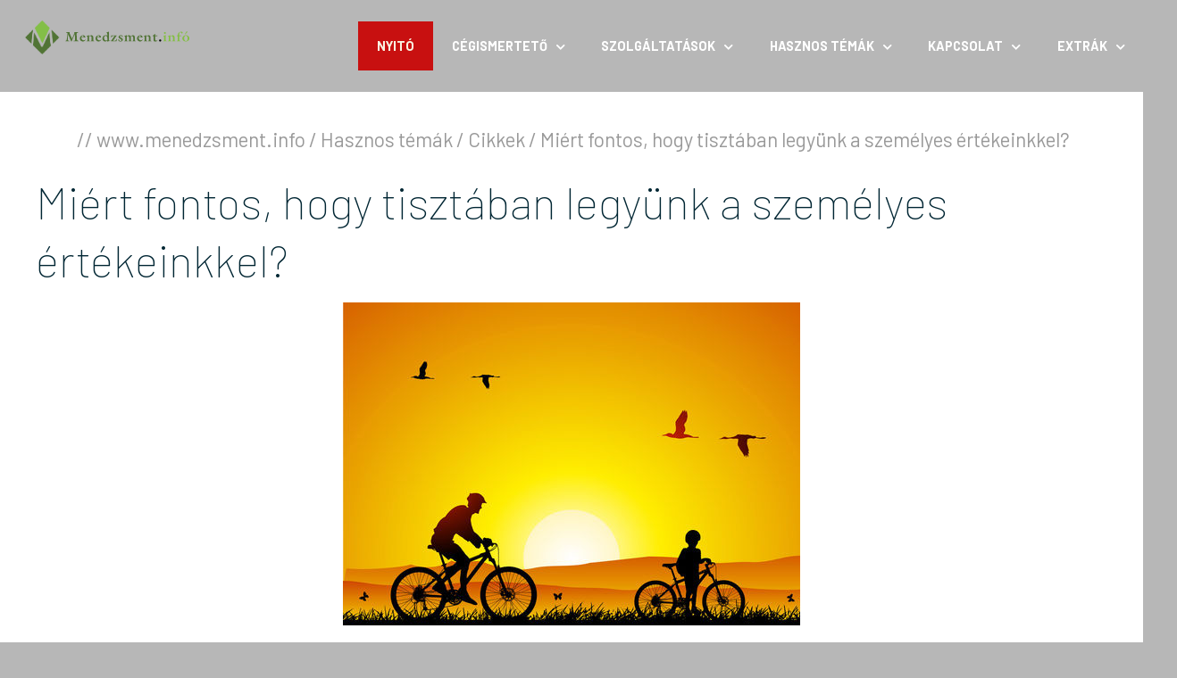

--- FILE ---
content_type: text/html; charset=UTF-8
request_url: https://menedzsment.info/fejlesztes-coaching-miert-fontos-hogy-tisztaban-legyunk-a-szemelyes-ertekeinkkel-10482/
body_size: 8010
content:
<!DOCTYPE html>
<html lang="hu-HU">
   <head>
      <meta charset="UTF-8">
      <meta name="viewport" content="width=device-width, initial-scale=1.0" />
<meta http-equiv="content-type" content="text/html; charset=UTF-8">
<title>Miért fontos, hogy tisztában legyünk a személyes értékeinkkel? / Cikkek  / Hasznos témák   / www.menedzsment.info - Menedzsment.info</title>
<meta name="date" content="2026-01-25T02:42:39+0100">
<meta name="Content-Type" content="text/html; charset=utf-8">
<meta name="title" content="Miért fontos, hogy tisztában legyünk a személyes értékeinkkel? / Cikkek  / Hasznos témák   / www.menedzsment.info">
<meta http-equiv="content-language" content="hu">
<meta name="description" content=" Belső értékrendünk jelentős szerepet játszik az életünk minden területén. , www.menedzsment.info menedzsment.info">
<meta http-equiv="expires" content="Sun, 25 Jan 2026 01:42:39 GMT">
<meta name="keywords" content="fontos,érték,első,adott,honnan,tud,számunkra,legfontosabb,személyes,értékrendünk,valaki,miért,legyünk,érték az,nem tud,az első,az az,mi az,fontos hogy, Pál">
<meta name="generator" content="MXCMS8 - MaXeline Content Management System Version 8.0 - https://www.maxeline.hu/">
<meta name="abstract" content="menedzsment.info, Miért fontos, hogy tisztában legyünk a személyes értékeinkkel?">
<meta name="distribution" content="global">
<meta name="revisit-after" content="1 day">
<meta name="rating" content="general">
<meta name="content-language" content="hu">
<meta name="author" content="https://www.maxeline.hu/">
<meta name="doc-type" content="Web Page">
<meta name="expires" content="Sun, 25 Jan 2026 01:42:39 GMT">
<meta name="page-type" content="homepage">
<meta name="resource-type" content="document">
<meta name="classification" content="Entertainment - Software">
<meta name="copyright" content="WWW.MAXELINE.HU: Teljeskörű professzionális megoldások! - https://www.maxeline.hu/">
<meta name="publisher" content="https://www.maxeline.hu/">
<meta name="made" content="https://www.maxeline.hu/">
<meta name="classification" content="Entertainment - Software">
<meta name="doc-class" content="Living Document">
<meta name="doc-rights" content="Copywritten Work">
<meta name="owner" content="www.maxeline.hu">
<meta name="progid" content="MXCMS8.Document">
<meta name="category" content="internet,general">
<meta name="headline" content="Miért fontos, hogy tisztában legyünk a személyes értékeinkkel? / Cikkek  / Hasznos témák   / www.menedzsment.info - Bottyán, Henrik, Pál">
<meta name="audience" content="all">          
<meta name="designer" content="www.maxeline.hu Kft.">
<meta http-equiv="description" content=" Belső értékrendünk jelentős szerepet játszik az életünk minden területén. , www.menedzsment.info menedzsment.info">
<meta name="authors" CONTENT="www.maxeline.hu Kft.">
<meta name="subject" content="Miért fontos, hogy tisztában legyünk a személyes értékeinkkel? / Cikkek  / Hasznos témák   / www.menedzsment.info : Pál">
<meta name="country" content="Hungary">
<meta http-equiv="keywords" content="fontos,érték,első,adott,honnan,tud,számunkra,legfontosabb,személyes,értékrendünk,valaki,miért,legyünk,érték az,nem tud,az első,az az,mi az,fontos hogy">
<meta name="city" content="Budapest">
<meta name="allow-search" content="yes">
<meta name="GOOGLEBOT" content="index,follow">
<meta name="robots" content="all,index,follow">
<meta name="author-corporate" content="www.maxeline.hu">    
<meta name="identifier-URL" content="http://menedzsment.info/fejlesztes-coaching-miert-fontos-hogy-tisztaban-legyunk-a-szemelyes-ertekeinkkel-10482/">
<meta name="mxcms8" content="version 8.0">
<meta name="organization" content="www.maxeline.hu">
<meta name="imagetoolbar" content="no">
<meta name="locality" content="Budapest, Hungary">
<meta name="language" content="hungarian">
<meta name="page-topic" content="Miért fontos, hogy tisztában legyünk a személyes értékeinkkel? / Cikkek  / Hasznos témák   / www.menedzsment.info">          
<meta name="created" content="2026-01-25 02:42:39">
<meta name="modified" content="2026-01-25 02:42:39">
<meta name="class" content="general">
<meta name="subtitle" content="Miért fontos, hogy tisztában legyünk a személyes értékeinkkel? / Cikkek  / Hasznos témák   / www.menedzsment.info">
<meta name="public" content="yes">
<meta name="Date-Creation-yyyymmdd" content="20260125">    
<meta name="Date-Revision-yyyymmdd" content="20260125">
<meta name="section" content=" Belső értékrendünk jelentős szerepet játszik az életünk minden területén. , www.menedzsment.info menedzsment.info,Pál">
<meta name="last_modified" content="Sun, 25 Jan 2026 01:42:39 GMT">
<meta name="DC.title" CONTENT="Miért fontos, hogy tisztában legyünk a személyes értékeinkkel? / Cikkek  / Hasznos témák   / www.menedzsment.info">
<meta name="DC.date" content="2026-01-25 02:42:39">
<meta name="DC.creator" CONTENT="www.maxeline.hu">
<meta name="DC.type" content="document" >
<meta name="DC.format" content="text/html">
<meta name="DC.date.created" content="Sun, 25 Jan 2026 01:42:39 GMT">
<meta name="DC.date.modified" content="Sun, 25 Jan 2026 01:42:39 GMT">
<LINK rel="next" HREF="https://menedzsment.info/">
<LINK rel="previous" HREF="https://menedzsment.info/">
<LINK rel="up" HREF="https://menedzsment.info/">
<link rel="home" href="https://www.menedzsment.info/" title="Home, www.menedzsment.info">
<link rel="sitemap" href="https://sitemap.menedzsment.info/" title="Sitemap, honlap térkép">
<link rel="index" href="https://menedzsment.info/" title="Index, home, nyitó oldal">
<link rel="shortcut icon" href="https://menedzsment.info/favicon.ico" type="image/x-icon">
<link rel="icon" href="https://menedzsment.info/favicon.ico" type="image/x-icon">
<link rel="SCHEMA.VW96" href="https://vancouver-webpages.com/META/VW96-schema.html">
<link rel="icon" type="image/vnd.microsoft.icon" href="favicon.png">
<link rel="SHORTCUT ICON" type="image/x-icon" href="favicon.ico">
<link rel="apple-touch-icon" href="apple-touch-icon.png">
<meta name="viewport" content="width=device-width,initial-scale=1, maximum-scale=1">
<meta name="apple-mobile-web-app-capable" content="yes">
<meta name="apple-mobile-web-app-status-bar-style" content="black">
<meta name="format-detection" content="telephone=no">

<link rel="apple-touch-icon" sizes="180x180" href="/apple-touch-icon.png">
<link rel="icon" type="image/png" sizes="32x32" href="/favicon-32x32.png">
<link rel="icon" type="image/png" sizes="192x192" href="/android-chrome-192x192.png">
<link rel="icon" type="image/png" sizes="16x16" href="/favicon-16x16.png">
<link rel="manifest" href="/site.webmanifest">
<link rel="mask-icon" href="/safari-pinned-tab.svg" color="#5bbad5">
<meta name="msapplication-TileColor" content="#da532c">
<meta name="msapplication-TileImage" content="/mstile-144x144.png">
<meta name="theme-color" content="#ffffff">     
               
      <link rel="stylesheet" href="https://menedzsment.info/r/css/components.css">
      <link rel="stylesheet" href="https://menedzsment.info/r/css/icons.css">
      <link rel="stylesheet" href="https://menedzsment.info/r/css/responsee.css">
      <link rel="stylesheet" href="https://menedzsment.info/r/owl-carousel/owl.carousel.css">
      <link rel="stylesheet" href="https://menedzsment.info/r/owl-carousel/owl.theme.css">
      <link rel="stylesheet" href="https://menedzsment.info/r/css/lightcase.css">
      <link rel="stylesheet" href="https://menedzsment.info/r/css/template-style.css">
      <link href="https://fonts.googleapis.com/css?family=Barlow:100,300,400,700,800&amp;subset=latin-ext" rel="stylesheet">  
      <script type="69632425ebb1dac1b846602c-text/javascript" src="https://menedzsment.info/r/js/jquery-1.8.3.min.js"></script>
      <script type="69632425ebb1dac1b846602c-text/javascript" src="https://menedzsment.info/r/js/jquery-ui.min.js"></script> 
      <script type="69632425ebb1dac1b846602c-text/javascript" src="https://menedzsment.info/r/js/validation.js"></script>    
   </head>
   
   <body class="size-1520 primary-color-red">
      <div id="page-overlay" class="background-w"></div>
      
      <!-- HEADER -->
      <header class="grid">
        <!-- Top Navigation -->
        <nav class="s-12 grid background-none background-primary-hightlight">
           <!-- logo -->
           <a href="https://menedzsment.info" class="m-12 l-3 padding logo"><img src="https://menedzsment.info/r/img/logo.svg"></a>
           <div class="top-nav s-12 l-9">
              
              <ul class="top-ul right chevron">
                 <li class="active-item">
                  <a href="https://menedzsment.info">Nyitó</a>
<li style='z-index:12;'><a href="https://menedzsment.info/Menedzsment-info-cegismerteto-1/">Cégismertető</a><ul style='z-index:11;'>
<li style='z-index:17;'><a style='z-index:18;' href="https://menedzsment.info/Menedzsment-info-fejlesztes-bemutatkozas-5/">Bemutatkozás</a></li>
<li style='z-index:17;'><a style='z-index:18;' href="https://menedzsment.info/Csapatunk-10522/">Csapatunk</a><ul style='z-index:11;'><li style='z-index:10;'><a href="https://menedzsment.info/doc10524/" style='z-index:16;'>Kárpáti-Kincses Krisztina</a></li><li style='z-index:10;'><a href="https://menedzsment.info/doc10525/" style='z-index:16;'>Kincses Szilvia</a></li></ul>
</li>
<li style='z-index:17;'><a style='z-index:18;' href="https://menedzsment.info/karpati-kincses-krisztina-kuldetesem-ertekeim-meggyozodeseim-sajat-tortenetem-10476/">Küldetésem, értékeim, meggyőződéseim, saját történetem</a></li>
<li style='z-index:17;'><a style='z-index:18;' href="https://menedzsment.info/karpati-kincses-krisztina-hitvallasom-az-emberi-kapcsolatokrol-10417/">Hitvallásom az emberi kapcsolatokról</a></li>
<li style='z-index:17;'><a style='z-index:18;' href="https://menedzsment.info/menedzsmentinfo-karpati-kincses-krisztina-coaching-sajat-tapasztalatom-a-provokativ-coaching-technikaval-mint-ugyfel-10454/">Saját tapasztalatom a provokatív coaching technikával, mint ügyfél</a></li>
</ul>
</li>
<li style='z-index:12;'><a href="https://menedzsment.info/Coaching-es-egyeb-szolgaltatasok-2/">Szolgáltatások</a><ul style='z-index:11;'>
<li style='z-index:17;'><a style='z-index:18;' href="https://menedzsment.info/Uzleti-coaching-maganszemelyeknek-3/">Egyéni coaching</a><ul style='z-index:11;'><li style='z-index:10;'><a href="https://menedzsment.info/menedzsment-egyeni-fejlesztes-mi-a-coaching-10472/" style='z-index:16;'>Mi a coaching? </a></li><li style='z-index:10;'><a href="https://menedzsment.info/menedzsment-coaching-kinek-es-miben-tudok-segiteni-10477/" style='z-index:16;'>Kinek és miben tudok segíteni?</a></li><li style='z-index:10;'><a href="https://menedzsment.info/menedzsmentinfo-coaching-referenciak-10451/" style='z-index:16;'>Coaching referenciák</a></li></ul>
</li>
<li style='z-index:17;'><a style='z-index:18;' href="https://menedzsment.info/Team-coaching-10533/">Team coaching</a><ul style='z-index:11;'><li style='z-index:10;'><a href="https://menedzsment.info/Esettanulmany-hogyan-lett-az-after-sales-csapat-valoban-csapat-uj-alapokat-lefektetve-10538/" style='z-index:16;'>Esettanulmány: Hogyan lett az after-sales csapat valóban csapat új alapokat lefektetve</a></li><li style='z-index:10;'><a href="https://menedzsment.info/PERILL-modell-10536/" style='z-index:16;'>PERILL modell</a></li><li style='z-index:10;'><a href="https://menedzsment.info/Rendszer-szemleletu-team-coaching-10534/" style='z-index:16;'>Rendszer szemléletű team coaching</a></li><li style='z-index:10;'><a href="https://menedzsment.info/Team-coaching-elo-adasok-esemenyek-10559/" style='z-index:16;'>Team coaching előadások, események</a></li><li style='z-index:10;'><a href="https://menedzsment.info/Team-meeting-hatekonysaganak-fejlesztesere-nehany-tipp-10535/" style='z-index:16;'>Team meeting hatékonyságának fejlesztésére néhány tipp</a></li></ul>
</li>
<li style='z-index:17;'><a style='z-index:18;' href="https://menedzsment.info/Gyerek-coaching-megoldas-orientalt-10500/">Gyerek coaching</a><ul style='z-index:11;'><li style='z-index:10;'><a href="https://menedzsment.info/doc10519/" style='z-index:16;'></a></li><li style='z-index:10;'><a href="https://menedzsment.info/Esettanulmanyok-gyerek-coaching-10501/" style='z-index:16;'>Esettanulmányok gyerek coaching</a></li><li style='z-index:10;'><a href="https://menedzsment.info/doc10521/" style='z-index:16;'>Gyerek coaching programok</a></li><li style='z-index:10;'><a href="https://menedzsment.info/gyerek-coaching-hogyan-kezelunk-bizonyos-helyzeteket-gyerekekkel-10503/" style='z-index:16;'>Hogyan kezelünk bizonyos helyzeteket gyerekekkel?</a></li><li style='z-index:10;'><a href="https://menedzsment.info/gyerek-coaching-nehany-hasznos-informcio-hogy-meg-tobbet-tudj-a-gyermeked-fejlodeserol-10506/" style='z-index:16;'>Néhány hasznos információ, hogy még többet tudj a gyermeked fejlődéséről</a></li></ul>
</li>
<li style='z-index:17;'><a style='z-index:18;' href="https://menedzsment.info/doc10465/">Tréningek</a><ul style='z-index:11;'><li style='z-index:10;'><a href="https://menedzsment.info/menedzsment-coach-care-program-coaching-szemleletu-vezetes-10466/" style='z-index:16;'>Coach Care Program - coaching szemléletű vezetés</a></li><li style='z-index:10;'><a href="https://menedzsment.info/menedzsment-fejlesztes-reziliencia-trening-10467/" style='z-index:16;'>Reziliencia tréning </a></li></ul>
</li>
<li style='z-index:17;'><a style='z-index:18;' href="https://menedzsment.info/doc10432/">Workshop</a><ul style='z-index:11;'><li style='z-index:10;'><a href="https://menedzsment.info/menedzsment-fejlesztes-mi-a-workshop-milyen-elonyei-es-hatranyai-vannak-10473/" style='z-index:16;'>Mi a workshop, milyen előnyei és hátrányai vannak?</a></li><li style='z-index:10;'><a href="https://menedzsment.info/menedzsmentinfo-mi-az-a-kek-ocean-es-hogyan-teremtsuk-meg-a-jelenlegi-piacunkon-10436/" style='z-index:16;'>Mi az a Kék óceán és hogyan teremtsük meg a jelenlegi piacunkon?</a></li><li style='z-index:10;'><a href="https://menedzsment.info/menedzsmentinfo-reziliencia-workshop-10440/" style='z-index:16;'>Reziliencia workshop </a></li><li style='z-index:10;'><a href="https://menedzsment.info/Tortenjen-csoda-jovore-velem-workshop-10498/" style='z-index:16;'>Történjen csoda jövőre velem workshop</a></li><li style='z-index:10;'><a href="https://menedzsment.info/Uj-evtervezo-workshop-10496/" style='z-index:16;'>Új évtervező workshop</a></li><li style='z-index:10;'><a href="https://menedzsment.info/menedzsmentinfo-coachcard-workshop-a-Debreceni-Coach-Klubnal-10434/" style='z-index:16;'>CoachCard workshop a Debreceni Coach Klubnál</a></li></ul>
</li>
<li style='z-index:17;'><a style='z-index:18;' href="https://menedzsment.info/menedzsmentinfo-HR-tanacsadas-vallalkozasoknak-10416/">HR tanácsadás vállalkozásoknak</a></li>
<li style='z-index:17;'><a style='z-index:18;' href="https://menedzsment.info/Mentoring-10419/">Külső mentoring </a><ul style='z-index:11;'><li style='z-index:10;'><a href="https://menedzsment.info/menedzsmentinfo-mentoring-rendszer-bevezetes-feltetelei-10437/" style='z-index:16;'>Mentoring rendszer bevezetés feltételei </a></li><li style='z-index:10;'><a href="https://menedzsment.info/menedzsmentinfo-mentoraltak-elvarasai-esettanulmany-10439/" style='z-index:16;'>Mentoráltak elvárásai esettanulmány</a></li><li style='z-index:10;'><a href="https://menedzsment.info/doc10438/" style='z-index:16;'>Mentor felkészítő gyakorlat brainstorminggal</a></li></ul>
</li>
<li style='z-index:17;'><a style='z-index:18;' href="https://menedzsment.info/menedzsment-fejlesztes-eszkozei-10414/">Fejlesztés eszközei</a><ul style='z-index:11;'><li style='z-index:10;'><a href="https://menedzsment.info/menedzsmentinfo-coachcard-vizualis-fejleszto-kartyak-10423/" style='z-index:16;'>Vizuális fejlesztő kártyák</a></li></ul>
</li>
</ul>
</li>
<li style='z-index:12;'><a href="https://menedzsment.info/Hasznos-temak-10415/">Hasznos témák</a><ul style='z-index:11;'>
<li style='z-index:17;'><a style='z-index:18;' href="https://menedzsment.info/menedzsmentinfo-cikkek-10420/">Cikkek</a><ul style='z-index:11;'><li style='z-index:10;'><a href="https://menedzsment.info/coaching-milyen-gondolatok-hatraltatnak-bennunket-a-celjaink-elereseben-10512/" style='z-index:16;'>Milyen gondolatok hátráltatnak bennünket a céljaink elérésében?</a></li><li style='z-index:10;'><a href="https://menedzsment.info/coaching-miert-tartunk-magunkban-annyi-mindent-10497/" style='z-index:16;'>Miért tartunk magunkban annyi mindent?</a></li><li style='z-index:10;'><a href="https://menedzsment.info/coaching-hanyfele-sapkat-viselsz-parhuzamosan-10495/" style='z-index:16;'>Hányféle sapkát viselsz párhuzamosan?</a></li><li style='z-index:10;'><a href="https://menedzsment.info/coaching-meddig-erdemes-harcolni-az-almokert-10494/" style='z-index:16;'>Meddig érdemes harcolni az álmokért?</a></li><li style='z-index:10;'><a href="https://menedzsment.info/coaching-a-sikeres-emberek-hozzaallasa-10493/" style='z-index:16;'>A sikeres emberek hozzáállása</a></li><li style='z-index:10;'><a href="https://menedzsment.info/coaching-erzelmi-intelligencia-mire-hatnak-az-attitudok-es-hitek-10492/" style='z-index:16;'>Mire hatnak az attitüdök és hitek?</a></li><li style='z-index:10;'><a href="https://menedzsment.info/coaching-valtozol-vagy-mi-tart-teged-vissza-10491/" style='z-index:16;'>Változol vagy mi tart téged vissza?</a></li><li style='z-index:10;'><a href="https://menedzsment.info/business-coaching-how-strong-influencer-are-you-10490/" style='z-index:16;'>How strong influencer are you?</a></li><li style='z-index:10;'><a href="https://menedzsment.info/business-coaching-who-are-the-cross-functional-leaders-10489/" style='z-index:16;'>Who are the Cross-functional leaders?</a></li><li style='z-index:10;'><a href="https://menedzsment.info/Dream-job-or-nightmare-leadership-mistakes-and-personal-interests-10487/" style='z-index:16;'>Dream job or nightmare?</a></li><li style='z-index:10;'><a href="https://menedzsment.info/coaching-what-would-be-different-if-you-were-able-to-consciously-notice-games-people-play-around-you-10486/" style='z-index:16;'>What would be different if you were able to consciously notice games people play with you?</a></li><li style='z-index:10;'><a href="https://menedzsment.info/business-coaching-what-emotional-intelligence-is-all-about-10485/" style='z-index:16;'>What emotional intelligence is all about?</a></li><li style='z-index:10;'><a href="https://menedzsment.info/coaching-self-reflection-personal-learning-styles-10484/" style='z-index:16;'>Personal learning styles</a></li><li style='z-index:10;'><a href="https://menedzsment.info/coaching-why-conflict-handling-is-one-of-the-most-popular-topic-in-coaching-10483/" style='z-index:16;'>Why conflict handling is one of the most popular topic in coaching?</a></li><li style='z-index:10;'><a href="https://menedzsment.info/fejlesztes-coaching-miert-fontos-hogy-tisztaban-legyunk-a-szemelyes-ertekeinkkel-10482/" style='z-index:16;'>Miért fontos, hogy tisztában legyünk a személyes értékeinkkel?</a></li><li style='z-index:10;'><a href="https://menedzsment.info/menedzsment-coaching-az-indulatos-reakciok-az-agressziv-kommunikacio-megnyilvanulasai-10480/" style='z-index:16;'>Az indulatos reakciók az agresszív kommunikáció megnyilvánulásai</a></li><li style='z-index:10;'><a href="https://menedzsment.info/doc10479/" style='z-index:16;'>Hogyan hívjuk elő az élményeket?</a></li><li style='z-index:10;'><a href="https://menedzsment.info/doc10453/" style='z-index:16;'>What is your overall approach towards learning?</a></li><li style='z-index:10;'><a href="https://menedzsment.info/menedzsmentinfo-motivacio-10-0-10452/" style='z-index:16;'>Motivacio 10.0</a></li><li style='z-index:10;'><a href="https://menedzsment.info/Befolyasolas-II-egy-tanulasi-es-targyalasi-folyamat-10422/" style='z-index:16;'>Befolyásolás II. egy tanulási és tárgyalási folyamat</a></li><li style='z-index:10;'><a href="https://menedzsment.info/Befolyasolas-I-pszichologiai-alapelvek-10421/" style='z-index:16;'>Befolyásolás I. pszichológiai alapelvek</a></li></ul>
</li>
<li style='z-index:17;'><a style='z-index:18;' href="https://menedzsment.info/menedzsmentinfo-jo-tanacsok-fejlesztesi-lehetosegekre-belso-eroforrasbol-10455/">Jó tanácsok fejlesztési lehetőségekre belső erőforrásból</a><ul style='z-index:11;'><li style='z-index:10;'><a href="https://menedzsment.info/kollegak-fejlesztes-munkavegzes-soran-on-the-job-10456/" style='z-index:16;'>Fejlesztés munkavégzés során -on the job</a></li></ul>
</li>
<li style='z-index:17;'><a style='z-index:18;' href="https://menedzsment.info/menedzsmentinfo-fejlesztes-konyvajanlo-10418/">Könyvajánló</a></li>
<li style='z-index:17;'><a style='z-index:18;' href="https://menedzsment.info/doc10441/">Önismeret fejlesztő gyakorlatok</a><ul style='z-index:11;'><li style='z-index:10;'><a href="https://menedzsment.info/menedzsment-coaching-mit-tudunk-kezdeni-a-belso-hiedelmeinkkel-10481/" style='z-index:16;'>Mit tudunk kezdeni a belső hiedelmeinkkel?</a></li><li style='z-index:10;'><a href="https://menedzsment.info/hasznos-temak-onreflexios-gyakorlat-10471/" style='z-index:16;'>Önreflexiós gyakorlat</a></li><li style='z-index:10;'><a href="https://menedzsment.info/egyeni-coaching-uj-evtervezo-gyakorlat-10499/" style='z-index:16;'>Új évtervező gyakorlat</a></li><li style='z-index:10;'><a href="https://menedzsment.info/menedzsmentinfo-coachcard-elemezzuk-a-helyzetunket-SWOT-tal-10443/" style='z-index:16;'>Elemezzük a helyzetünket SWOT-tal!</a></li><li style='z-index:10;'><a href="https://menedzsment.info/menedzsmentinfo-coachcard-piros-sarga-zold-indulhat-az-akciotervezes-10442/" style='z-index:16;'>Piros-sárga-zöld, indulhat az akciótervezés!</a></li><li style='z-index:10;'><a href="https://menedzsment.info/menedzsmentinfo-coachcard-problema-megoldo-gondolkodas-hat-kalappal-10444/" style='z-index:16;'>Probléma megoldó gondolkodás hat kalappal</a></li><li style='z-index:10;'><a href="https://menedzsment.info/menedzsmentinfo-coachcard-mikor-fontos-es-mikor-surgos-egy-feladat-10445/" style='z-index:16;'>Mikor fontos és mikor sürgős egy feladat?</a></li><li style='z-index:10;'><a href="https://menedzsment.info/menedzsmentinfo-coachcard-erzelmi-intelligencia-4-dimenzioja-10446/" style='z-index:16;'>Érzelmi intelligencia 4 dimenziója</a></li><li style='z-index:10;'><a href="https://menedzsment.info/menedzsmentinfo-coachcard-on-milyen-mertekben-egyuttmukodo-es-onervenyesito-egyszerre-10447/" style='z-index:16;'>Ön milyen mértékben együttműködő és önérvényesítő egyszerre?</a></li><li style='z-index:10;'><a href="https://menedzsment.info/menedzsmentinfo-coachcard-helyzetfuggo-vezetes-10448/" style='z-index:16;'>Helyzetfüggő vezetés</a></li><li style='z-index:10;'><a href="https://menedzsment.info/menedzsmentinfo-coachcard-hogyan-kontrollaljuk-indulatainkat-10449/" style='z-index:16;'>Hogyan kontrolláljuk indulatainkat?</a></li></ul>
</li>
</ul>
</li>
<li style='z-index:12;'><a href="https://menedzsment.info/Kapcsolat-4/">Kapcsolat</a><ul style='z-index:11;'>
<li style='z-index:17;'><a style='z-index:18;' href="https://menedzsment.info/Elerhetoseg-6/">Elérhetőség</a></li>
</ul>
</li>
<li style='z-index:12;'><a href="https://menedzsment.info/extra-tartalom-7/">Extrák</a><ul style='z-index:11;'>
<li style='z-index:17;'><a style='z-index:18;' href="https://menedzsment.info/English-content-9/">English</a></li>
<li style='z-index:17;'><a style='z-index:18;' href="https://menedzsment.info/tudasbazis-8/">Tudásbázis</a></li>
</ul>
</li>
        
                </li>

              </ul>
           </div>
        </nav>
      </header>
      
      <!-- MAIN -->
      <main role="main">

        
        <!-- SECTION 1 -->
        <section class="grid padding-2x margin-bottom background-white">
                  <div class="center">&nbsp;//&nbsp;<a href="https://menedzsment.info/" alt="http://menedzsment.info/" title="http://menedzsment.info/">www.menedzsment.info</a>&nbsp;/&nbsp;<A href="https://menedzsment.info/Hasznos-temak-10415/">Hasznos témák</A>&nbsp;/&nbsp;<A href="https://menedzsment.info/menedzsmentinfo-cikkek-10420/">Cikkek</A>&nbsp;/&nbsp;<a href="https://menedzsment.info/fejlesztes-coaching-miert-fontos-hogy-tisztaban-legyunk-a-szemelyes-ertekeinkkel-10482/" title="Miért fontos, hogy tisztában legyünk a személyes értékeinkkel? - http://menedzsment.info/fejlesztes-coaching-miert-fontos-hogy-tisztaban-legyunk-a-szemelyes-ertekeinkkel-10482/">Miért fontos, hogy tisztában legyünk a személyes értékeinkkel?</a></div>
              <div class="center"><div id="mxleftc"> </div><div id="mxcontent"><p>﻿<div id="mxcnt slbx"><h1 class="mxhdr">Miért fontos, hogy tisztában legyünk a személyes értékeinkkel?</h1><div align="center"><a href="https://menedzsment.info/s/www_menedzsment_info/i/55_l.jpg" rel="lightbox" title='Személyes értékrend - 1024x724 pixel - 149956 byte'><img class="mxi" src="https://menedzsment.info/s/www_menedzsment_info/i/55_m.jpg" border="0" width="512" height="362" ALT='Személyes értékrend - 1024x724 pixel - 149956 byte'></a> <br /></div><br />Belső &eacute;rt&eacute;krend&uuml;nk jelentős szerepet j&aacute;tszik az &eacute;let&uuml;nk minden ter&uuml;let&eacute;n. Ha valaki a szem&eacute;lyes &eacute;rt&eacute;kei szerint &eacute;li az &eacute;let&eacute;t, az el&eacute;gedett, teljes &eacute;letet &eacute;l. Ez megmutatkozik mind a mag&aacute;n&eacute;letben, mind a munk&aacute;ban.<br /><br />Ez&eacute;rt fontos, hogy őszint&eacute;k legy&uuml;nk magunkhoz &eacute;s tudatos&iacute;tsuk magunkban, hogy a mag&aacute;n&eacute;let&uuml;nkben &eacute;s k&uuml;l&ouml;n a munk&aacute;nk ter&eacute;n mi az az 5 &eacute;rt&eacute;k, ami a legfontosabb sz&aacute;munkra. Itt olyan &eacute;rt&eacute;kekről besz&eacute;l&uuml;nk, mint pl. csal&aacute;d, kih&iacute;v&aacute;sok, tanul&aacute;s, kreativit&aacute;s, spontaneit&aacute;s, biztons&aacute;g, elismer&eacute;s, szak&eacute;rtelem, eg&eacute;szs&eacute;g, harm&oacute;nia, spiritualit&aacute;s, racionalit&aacute;s, tud&aacute;s, k&ouml;z&ouml;ss&eacute;g, stb.<br /><br />Az &eacute;rt&eacute;krend&uuml;nk tudatos&iacute;t&aacute;sa sz&aacute;momra az első l&eacute;p&eacute;s a coaching folyamat sor&aacute;n. M&eacute;g nem tal&aacute;koztam olyan &uuml;gyf&eacute;llel, akinek a probl&eacute;m&aacute;ja, fejlőd&eacute;si t&eacute;m&aacute;ja ne k&ouml;tőd&ouml;tt volna ahhoz, hogy s&eacute;r&uuml;lt&nbsp; az egyik, sz&aacute;m&aacute;ra legfontosabb &eacute;rt&eacute;k az &eacute;lete adott szakasz&aacute;ban. Azt hiszem ez az első jele, amikor valaki r&aacute;j&ouml;n, hogy mi az, ami val&oacute;j&aacute;ban kiv&aacute;ltja a frusztr&aacute;ci&oacute;t &eacute;s honnan ered, hogy nem tud mit kezdeni, nem tud azonosulni a helyzettel.<br /><br />De honnan j&ouml;n az az adott &eacute;rt&eacute;k az &eacute;let&uuml;nkből, mi&eacute;rt olyan fontos a sz&aacute;munkra? <p>&nbsp;</p></div>
<hr align="center" class="g9" size="2" noshade="noshade" />
<p id="mxdnl1-title">Oldal URL</p>
<div id="mxdnl1" class="mxswc"><div id="mxkwz"><span><br />
A jelenlegi oldal  elsődleges címe: <a href="https://menedzsment.info/fejlesztes-coaching-miert-fontos-hogy-tisztaban-legyunk-a-szemelyes-ertekeinkkel-10482/" title="http://menedzsment.info/fejlesztes-coaching-miert-fontos-hogy-tisztaban-legyunk-a-szemelyes-ertekeinkkel-10482/" alt="http://menedzsment.info/fejlesztes-coaching-miert-fontos-hogy-tisztaban-legyunk-a-szemelyes-ertekeinkkel-10482/">http://menedzsment.info/fejlesztes-coaching-miert-fontos-hogy-tisztaban-legyunk-a-szemelyes-ertekeinkkel-10482/</a> <br>
Továbbá az alábbi címen is elérhető: 
<a href="https://menedzsment.info/doc10482/" title="http://menedzsment.info/doc10482/" alt="http://menedzsment.info/doc10482/">http://menedzsment.info/doc10482/</a> <br> </span>
</div></div>
<script type="69632425ebb1dac1b846602c-text/javascript" src="https://menedzsment.info/d/mxsci.js"></script>
<br></p></div><div id="mxrightc"> <br>
<hr noshade="noshade" size="1">
</div></div>
          
          <h2 class="m-12 l-12 center text-thin text-size-30 text-white text-uppercase margin-bottom-30"> </h2>
          <p class="m-12 l-6 center"> </p>
        </section> 

                
      </main>
      
       
      <!-- FOOTER -->
      <footer class="grid">
        <!-- Footer - top -->
        <!-- Image-->
        <div class="s-12 l-3 m-row-3 margin-bottom background-image" style="background-image:url(https://menedzsment.info/r/img/menedzsment_info_logo_footer2.jpg)"></div>
        
        <div class="s-12 m-9 l-3 padding-2x margin-bottom background-dark">
           <h2 class="text-strong text-uppercase">Cégünkről</h2>
           <p>A <a class="text-primary-hover" href="https://menedzsment.info/">menedzsment.info</a> magyar tulajdonú vállalkozás, melynek fő profilja egyéni és szervezeti fejlesztésre vonatkozó igényekre megoldási alternatívák ajánlása. <br>
			   <em>Emberközpontúság, szakértelem, megoldás fókusz, üzleti szemlélet, hatékonyság.</em><br>

Ezen értékek mentén dolgozunk.</p>
        </div>
        
        <div class="s-12 m-9 l-3 padding-2x margin-bottom background-dark">
           <h2 class="text-strong text-uppercase">Székhely: Budapest</h2>
           <img class="full-img" src="https://menedzsment.info/r/img/map.svg" alt=""/>
        </div>
        
        <div class="s-12 m-9 l-3 padding-2x margin-bottom background-dark">
           <h2 class="text-strong text-uppercase">Kapcsolat</h2>
 		   <p>Kárpáti-Kincses Krisztina E.V.</p>
           <p><b class="text-primary margin-right-10">Cím:</b> <a class="text-primary-hover" href="https://menedzsment.info/Elerhetoseg-6/">1147, Budapest, Öv utca 129-131.</a></p>
           <p><b class="text-primary margin-right-10">Mobil:</b> <a class="text-primary-hover" href="tel:+36304401115">+36-30-440-11-15</a></p>
           <p><b class="text-primary margin-right-10">Email:</b> <a class="text-primary-hover" href="/cdn-cgi/l/email-protection#781319081b0b1714190c38151d161d1c020b151d160c5611161e17"><span class="__cf_email__" data-cfemail="6c070d1c0f1f03000d182c0109020908161f010902184205020a03">[email&#160;protected]</span></a></p>
           <p><b class="text-primary margin-right-10">Email:</b> <a class="text-primary-hover" href="/cdn-cgi/l/email-protection#12717d73717a7b7c75527f777c777668617f777c663c7b7c747d"><span class="__cf_email__" data-cfemail="fe9d919f9d96979099be939b909b9a848d939b908ad097909891">[email&#160;protected]</span></a></p>
           <p><b class="text-primary margin-right-10">Blog:</b> <a class="text-primary-hover" href="https://blog.menedzsment.info">blog.menedzsment.info</a></p>
           <p><b class="text-primary margin-right-10">Facebook:</b> <a class="text-primary-hover" href="https://www.facebook.com/menedzsmentinfo">fb.me/menedzsmentinfo</a></p>
           <p><b class="text-primary margin-right-10">Instagram:</b> <a class="text-primary-hover" href="https://instagram.com/menedzsment/">instagr.am/menedzsment</a></p>
           <p><b class="text-primary margin-right-10">Pinterest:</b> <a class="text-primary-hover" href="https://www.pinterest.com/menedzsmentinfo/">pinterest.com/menedzsmentinfo</a></p>
        </div>
        
        <!-- Footer - bottom -->
        <div class="s-12 text-center margin-bottom">
          <p class="text-size-12">&copy; Copyright 2015 - 2026 Menedzsment.info</p>
          <p><a class="text-size-12 text-primary-hover" href="https://maxeline.hu" title="Hosting, CMS, design">www.maxeline.hu</a></p>
        </div>
      </footer>                                                                    
      <script data-cfasync="false" src="/cdn-cgi/scripts/5c5dd728/cloudflare-static/email-decode.min.js"></script><script type="69632425ebb1dac1b846602c-text/javascript" src="https://menedzsment.info/r/js/responsee.js"></script>
      <script type="69632425ebb1dac1b846602c-text/javascript" src="https://menedzsment.info/r/js/plugins.min.js"></script>
      <script type="69632425ebb1dac1b846602c-text/javascript" src="https://menedzsment.info/r/owl-carousel/owl.carousel.js"></script>
      <script type="69632425ebb1dac1b846602c-text/javascript" src="https://menedzsment.info/r/js/jquery.easypiechart.min.js"></script>
      <script type="69632425ebb1dac1b846602c-text/javascript" src="https://menedzsment.info/r/js/template-scripts.js"></script>

<script src="/cdn-cgi/scripts/7d0fa10a/cloudflare-static/rocket-loader.min.js" data-cf-settings="69632425ebb1dac1b846602c-|49" defer></script></body>
</html>


--- FILE ---
content_type: image/svg+xml
request_url: https://menedzsment.info/r/img/map.svg
body_size: 116059
content:
<?xml version="1.0" encoding="utf-8"?>
<!-- Generator: Adobe Illustrator 16.0.0, SVG Export Plug-In . SVG Version: 6.00 Build 0)  -->
<!DOCTYPE svg PUBLIC "-//W3C//DTD SVG 1.1//EN" "http://www.w3.org/Graphics/SVG/1.1/DTD/svg11.dtd">
<svg version="1.1" id="Layer_1" xmlns="http://www.w3.org/2000/svg" xmlns:xlink="http://www.w3.org/1999/xlink" x="0px" y="0px"
	 width="268px" height="174.333px" viewBox="0 0 268 174.333" enable-background="new 0 0 268 174.333" xml:space="preserve">
<g>
	<polygon fill="none" points="84.154,81.603 84.148,81.616 84.161,81.607 84.173,81.597 84.161,81.602 	"/>
	<polygon fill="none" points="180.949,94.25 180.938,94.346 180.949,94.346 180.953,94.346 180.958,94.346 180.98,93.985 
		180.953,94.21 	"/>
	<polygon fill="none" points="180.949,94.364 180.953,94.364 180.957,94.364 180.957,94.358 180.953,94.361 	"/>
	<polygon fill="none" points="180.953,94.132 180.96,94.047 180.953,94.098 180.949,94.134 180.92,94.346 180.937,94.346 
		180.949,94.193 	"/>
	<polygon fill="none" points="218.396,91.119 218.398,91.118 218.41,91.107 218.385,91.127 218.358,91.148 218.385,91.128 	"/>
	<polygon fill="none" points="186.371,86.575 186.377,86.552 186.078,86.594 185.779,86.634 186.078,86.604 	"/>
	<polygon fill="none" points="56.825,110.206 56.85,110.206 56.851,110.205 56.877,110.191 56.851,110.198 	"/>
	<polygon fill="none" points="160.026,89.758 160.026,89.758 160.025,89.76 160.024,89.762 160.024,89.763 160.025,89.761 	"/>
	<polygon fill="none" points="183.786,90.518 183.69,90.574 183.629,90.612 183.596,90.637 183.69,90.577 	"/>
	<polygon fill="none" points="54.261,107.512 54.275,107.533 54.29,107.553 54.29,107.549 54.275,107.531 	"/>
	<polygon fill="none" points="190.715,102.516 190.697,102.524 190.697,102.544 190.725,102.532 190.753,102.521 190.725,102.517 	
		"/>
	<polygon fill="none" points="190.668,102.571 190.67,102.556 190.674,102.554 190.624,102.556 	"/>
	<polygon fill="none" points="190.617,102.532 190.553,102.532 190.617,102.553 190.621,102.554 190.674,102.554 190.674,102.554 
		190.682,102.551 190.671,102.532 	"/>
	<polygon fill="none" points="108.966,58.07 108.967,58.071 108.968,58.071 108.968,58.07 108.967,58.07 	"/>
	<polygon fill="none" points="191.216,102.573 191.215,102.573 191.22,102.584 191.224,102.596 191.22,102.583 	"/>
	<polygon fill="none" points="160.346,82.405 160.356,82.368 160.368,82.328 160.36,82.336 160.36,82.336 160.358,82.337 
		160.356,82.345 160.35,82.368 160.352,82.369 160.345,82.402 	"/>
	<polygon fill="none" points="130.375,81.148 130.374,81.166 130.375,81.167 130.377,81.167 130.375,81.154 	"/>
	<polygon fill="none" points="120.679,92.136 120.679,92.137 120.685,92.129 120.691,92.123 120.685,92.129 	"/>
	
		<line fill="none" stroke="#000000" stroke-width="0" stroke-linecap="round" stroke-linejoin="round" x1="142.787" y1="108.872" x2="142.787" y2="108.873"/>
	<path fill="none" stroke="#000000" stroke-width="0" stroke-linecap="round" stroke-linejoin="round" d="M170.578,48.268
		c-0.026,0-0.549,0-1.069,0c-0.81,0-1.087,0-1.065,0"/>
	<path opacity="0.2" fill="#FFFFFF" d="M154.814,88.468c0.151,0,0.295-0.035,0.426-0.094l0.003,0.005
		c0.359-0.163,0.611-0.522,0.611-0.942c0-0.288-0.118-0.548-0.308-0.736c-0.188-0.188-0.446-0.305-0.732-0.305
		c-0.573,0-1.037,0.465-1.037,1.037C153.777,88.005,154.241,88.468,154.814,88.468z"/>
	<circle opacity="0.2" fill="#FFFFFF" cx="86.311" cy="139.171" r="1.036"/>
	<circle opacity="0.2" fill="#FFFFFF" cx="86.311" cy="136.449" r="1.036"/>
	<circle opacity="0.2" fill="#FFFFFF" cx="86.311" cy="131.002" r="1.036"/>
	<circle opacity="0.2" fill="#FFFFFF" cx="86.311" cy="133.726" r="1.036"/>
	<circle opacity="0.2" fill="#FFFFFF" cx="86.311" cy="141.894" r="1.036"/>
	<path opacity="0.2" fill="#FFFFFF" d="M87.048,149.336c-0.189-0.203-0.457-0.332-0.756-0.332c-0.572,0-1.036,0.464-1.036,1.036
		c0,0.287,0.117,0.547,0.305,0.733c0.002,0.002,0.004,0.005,0.006,0.007c0,0,0.001,0,0.002,0c0.187,0.183,0.441,0.296,0.723,0.296
		c0.572,0,1.036-0.464,1.036-1.036C87.328,149.768,87.22,149.522,87.048,149.336L87.048,149.336z"/>
	<circle opacity="0.2" fill="#FFFFFF" cx="86.311" cy="144.618" r="1.036"/>
	<circle opacity="0.2" fill="#FFFFFF" cx="86.311" cy="147.34" r="1.036"/>
	<path opacity="0.2" fill="#FFFFFF" d="M98.531,57.808c-0.358,0-0.674,0.183-0.861,0.459c-0.113,0.167-0.181,0.368-0.181,0.584
		c0,0.271,0.107,0.516,0.277,0.701c0.003-0.001,0.006-0.001,0.01-0.002c0.189,0.202,0.456,0.33,0.754,0.33
		c0.572,0,1.036-0.464,1.036-1.037C99.567,58.272,99.103,57.808,98.531,57.808z"/>
	<path opacity="0.2" fill="#FFFFFF" d="M88.743,144.939c-0.36,0-0.677,0.185-0.862,0.464c-0.112,0.166-0.178,0.365-0.178,0.58
		c0,0.572,0.464,1.035,1.036,1.035c0.084,0,0.166-0.012,0.244-0.031c0.001-0.002,0.002-0.005,0.003-0.007
		c0.454-0.109,0.792-0.516,0.792-1.004C89.779,145.404,89.315,144.939,88.743,144.939z"/>
	<path opacity="0.2" fill="#FFFFFF" d="M88.762,123.161c-0.072,0-0.143,0.009-0.211,0.022c-0.482,0.089-0.848,0.509-0.848,1.017
		c0,0.572,0.464,1.036,1.036,1.036c0.072,0,0.143-0.008,0.211-0.021c0.482-0.089,0.848-0.51,0.848-1.018
		C89.797,123.625,89.333,123.161,88.762,123.161z"/>
	<path opacity="0.2" fill="#FFFFFF" d="M84.161,36.083c-0.033-0.01-0.066-0.019-0.101-0.025c-0.07-0.015-0.141-0.023-0.215-0.023
		c-0.406,0-0.754,0.236-0.924,0.577c0.004,0.002,0.007,0.004,0.011,0.006c-0.068,0.138-0.11,0.291-0.11,0.456
		c0,0.241,0.086,0.46,0.224,0.636l0.022,0.039c0.014,0.016,0.031,0.028,0.046,0.043c0.012,0.013,0.026,0.024,0.039,0.036
		c0.035,0.033,0.07,0.063,0.109,0.09c0.022,0.016,0.045,0.029,0.069,0.042c0.034,0.02,0.068,0.041,0.105,0.057
		c0.036,0.017,0.075,0.027,0.113,0.039c0.027,0.009,0.053,0.019,0.081,0.025c0.074,0.016,0.149,0.027,0.227,0.027
		c0.105,0,0.208-0.016,0.304-0.045c0.424-0.13,0.732-0.524,0.732-0.991S84.585,36.212,84.161,36.083z"/>
	<circle opacity="0.2" fill="#FFFFFF" cx="86.311" cy="128.28" r="1.036"/>
	<path opacity="0.2" fill="#FFFFFF" d="M86.321,10.164c-0.119,0-0.231,0.024-0.338,0.061l-0.003-0.002
		c-0.01,0.003-0.019,0.008-0.028,0.012c-0.022,0.008-0.044,0.018-0.066,0.028c-0.045,0.021-0.088,0.044-0.13,0.07
		c-0.005,0.003-0.012,0.007-0.018,0.011c-0.277,0.185-0.462,0.496-0.462,0.855c0,0.572,0.464,1.036,1.036,1.036
		c0.002,0,0.004,0,0.006,0c0.001,0,0.003,0,0.005,0c0.573,0,1.036-0.464,1.036-1.036C87.357,10.627,86.894,10.164,86.321,10.164z"/>
	<path opacity="0.2" fill="#FFFFFF" d="M86.319,83.668c-0.29,0-0.552,0.12-0.74,0.312c-0.188,0.188-0.305,0.447-0.305,0.733
		c0,0.003,0.001,0.007,0.001,0.011l0.008-0.011c0.006,0.567,0.466,1.025,1.035,1.025c0.572,0,1.036-0.464,1.036-1.036
		C87.355,84.132,86.891,83.668,86.319,83.668z"/>
	<circle opacity="0.2" fill="#FFFFFF" cx="86.311" cy="125.557" r="1.036"/>
	<circle opacity="0.2" fill="#FFFFFF" cx="86.311" cy="122.834" r="1.037"/>
	<path opacity="0.2" fill="#FFFFFF" d="M84.161,128.658c-0.1-0.031-0.206-0.049-0.316-0.049c-0.572,0-1.036,0.465-1.036,1.037
		s0.464,1.035,1.036,1.035c0.11,0,0.216-0.017,0.316-0.049c0.417-0.133,0.72-0.524,0.72-0.986
		C84.881,129.183,84.579,128.792,84.161,128.658z"/>
	<path opacity="0.2" fill="#FFFFFF" d="M84.161,147.718c-0.1-0.031-0.206-0.049-0.316-0.049c-0.572,0-1.036,0.465-1.036,1.037
		c0,0.571,0.464,1.035,1.036,1.035c0.11,0,0.216-0.018,0.316-0.049c0.417-0.134,0.72-0.524,0.72-0.986
		C84.881,148.244,84.579,147.852,84.161,147.718z"/>
	<path opacity="0.2" fill="#FFFFFF" d="M84.161,142.273c-0.1-0.031-0.206-0.048-0.316-0.048c-0.572,0-1.036,0.464-1.036,1.035
		s0.464,1.036,1.036,1.036c0.11,0,0.216-0.018,0.316-0.05c0.417-0.133,0.72-0.524,0.72-0.986S84.579,142.407,84.161,142.273z"/>
	<path opacity="0.2" fill="#FFFFFF" d="M84.161,38.78c-0.097-0.029-0.199-0.045-0.305-0.045c-0.572,0-1.036,0.464-1.036,1.036
		s0.464,1.036,1.036,1.036c0.106,0,0.208-0.017,0.305-0.048c0.056-0.018,0.111-0.041,0.163-0.068v0.016
		c0.157-0.082,0.288-0.203,0.385-0.349c0.002-0.004,0.006-0.008,0.008-0.012c0.029-0.045,0.054-0.092,0.076-0.141
		c0.019-0.04,0.033-0.082,0.046-0.124c0-0.001,0-0.002,0.001-0.003c0.03-0.098,0.052-0.2,0.052-0.307
		C84.893,39.304,84.584,38.91,84.161,38.78z"/>
	<path opacity="0.2" fill="#FFFFFF" d="M84.161,139.55c-0.1-0.032-0.206-0.049-0.316-0.049c-0.572,0-1.036,0.464-1.036,1.036
		s0.464,1.036,1.036,1.036c0.11,0,0.216-0.018,0.316-0.05c0.417-0.134,0.72-0.524,0.72-0.986S84.579,139.684,84.161,139.55z"/>
	<path opacity="0.2" fill="#FFFFFF" d="M84.161,144.997c-0.1-0.032-0.206-0.049-0.316-0.049c-0.572,0-1.036,0.464-1.036,1.035
		c0,0.572,0.464,1.035,1.036,1.035c0.11,0,0.216-0.017,0.316-0.049c0.417-0.133,0.72-0.523,0.72-0.986
		C84.881,145.521,84.579,145.129,84.161,144.997z"/>
	<path opacity="0.2" fill="#FFFFFF" d="M84.749,150.933c-0.126-0.23-0.335-0.409-0.588-0.491c-0.1-0.032-0.206-0.049-0.316-0.049
		c-0.214,0-0.413,0.064-0.578,0.176c0.003,0.003,0.005,0.004,0.007,0.006c-0.104,0.067-0.193,0.154-0.267,0.255
		c0-0.001-0.001-0.001-0.002-0.002c-0.005,0.007-0.009,0.015-0.014,0.021c-0.011,0.017-0.021,0.034-0.032,0.053
		c-0.019,0.03-0.036,0.062-0.051,0.094c-0.014,0.029-0.026,0.059-0.038,0.089c-0.007,0.021-0.013,0.041-0.019,0.063
		c-0.028,0.094-0.048,0.191-0.048,0.294c0,0.572,0.464,1.036,1.037,1.036c0.111,0,0.219-0.019,0.321-0.052
		c0.415-0.135,0.714-0.524,0.714-0.984c0-0.185-0.052-0.355-0.137-0.506C84.742,150.934,84.745,150.933,84.749,150.933z"/>
	<circle opacity="0.2" fill="#FFFFFF" cx="81.417" cy="122.834" r="1.037"/>
	<path opacity="0.2" fill="#FFFFFF" d="M81.631,119.097c-0.069-0.014-0.141-0.022-0.213-0.022c-0.572,0-1.036,0.465-1.036,1.037
		c0,0.501,0.356,0.919,0.83,1.015c0.069,0.014,0.14,0.022,0.213,0.022c0.572,0,1.036-0.464,1.036-1.036
		C82.461,119.612,82.104,119.193,81.631,119.097z"/>
	<circle opacity="0.2" fill="#FFFFFF" cx="81.417" cy="125.557" r="1.036"/>
	<path opacity="0.2" fill="#FFFFFF" d="M84.161,82.37c-0.1-0.031-0.206-0.049-0.316-0.049c-0.572,0-1.036,0.464-1.036,1.036
		c0,0.071,0.01,0.141,0.024,0.208c0.005,0.025,0.014,0.049,0.021,0.074c0.009,0.029,0.015,0.058,0.026,0.084
		c0.146,0.396,0.523,0.68,0.969,0.68c0.108,0,0.213-0.017,0.312-0.047c0.42-0.132,0.724-0.525,0.724-0.989
		c0-0.144-0.029-0.281-0.083-0.406C84.687,82.682,84.452,82.463,84.161,82.37z"/>
	<path opacity="0.2" fill="#FFFFFF" d="M84.161,120.49c-0.1-0.031-0.206-0.049-0.316-0.049c-0.572,0-1.036,0.464-1.036,1.036
		c0,0.571,0.464,1.036,1.036,1.036c0.11,0,0.216-0.018,0.316-0.049c0.417-0.134,0.72-0.525,0.72-0.987S84.579,120.624,84.161,120.49
		z"/>
	<path opacity="0.2" fill="#FFFFFF" d="M84.161,134.105c-0.1-0.032-0.206-0.049-0.316-0.049c-0.572,0-1.036,0.464-1.036,1.035
		c0,0.572,0.464,1.035,1.036,1.035c0.11,0,0.216-0.018,0.316-0.049c0.417-0.133,0.72-0.524,0.72-0.986
		C84.881,134.63,84.579,134.238,84.161,134.105z"/>
	<path opacity="0.2" fill="#FFFFFF" d="M84.161,123.212c-0.1-0.031-0.206-0.048-0.316-0.048c-0.572,0-1.036,0.464-1.036,1.035
		c0,0.572,0.464,1.036,1.036,1.036c0.11,0,0.216-0.018,0.316-0.05c0.417-0.133,0.72-0.524,0.72-0.986S84.579,123.346,84.161,123.212
		z"/>
	<path opacity="0.2" fill="#FFFFFF" d="M84.161,76.914c-0.099-0.031-0.204-0.048-0.312-0.048c-0.37,0-0.691,0.195-0.875,0.486
		c-0.003,0.006-0.006,0.013-0.01,0.019c-0.027,0.045-0.053,0.091-0.073,0.141c-0.052,0.123-0.082,0.257-0.082,0.398
		c0,0.573,0.464,1.037,1.036,1.037c0.11,0,0.216-0.018,0.316-0.05c0.16-0.052,0.302-0.143,0.418-0.261
		c0.002-0.002,0.003-0.003,0.005-0.005c0.041-0.041,0.077-0.085,0.11-0.132c0.006-0.009,0.013-0.018,0.02-0.027
		c0.029-0.045,0.056-0.093,0.079-0.144l0,0c0.059-0.13,0.093-0.274,0.093-0.426C84.885,77.438,84.581,77.046,84.161,76.914z"/>
	<path opacity="0.2" fill="#FFFFFF" d="M84.161,131.381c-0.1-0.032-0.206-0.049-0.316-0.049c-0.572,0-1.036,0.465-1.036,1.036
		s0.464,1.036,1.036,1.036c0.11,0,0.216-0.018,0.316-0.049c0.417-0.134,0.72-0.525,0.72-0.987S84.579,131.515,84.161,131.381z"/>
	<path opacity="0.2" fill="#FFFFFF" d="M84.161,125.935c-0.1-0.031-0.206-0.049-0.316-0.049c-0.572,0-1.036,0.465-1.036,1.037
		s0.464,1.035,1.036,1.035c0.11,0,0.216-0.018,0.316-0.05c0.417-0.133,0.72-0.523,0.72-0.985
		C84.881,126.46,84.579,126.069,84.161,125.935z"/>
	<path opacity="0.2" fill="#FFFFFF" d="M93.628,139.493c-0.572,0-1.036,0.464-1.036,1.036c0,0.086,0.013,0.169,0.033,0.25
		c0.003,0.012,0.008,0.022,0.011,0.035c0.018,0.059,0.039,0.116,0.067,0.172c0.01,0.021,0.021,0.041,0.033,0.063
		c0.025,0.043,0.053,0.083,0.084,0.122c0.018,0.022,0.035,0.045,0.054,0.065c0.029,0.03,0.061,0.059,0.093,0.084
		c0.021,0.019,0.038,0.039,0.06,0.056c0.001-0.001,0.002-0.001,0.004-0.002c0.169,0.12,0.374,0.19,0.597,0.19
		c0.387,0,0.719-0.213,0.897-0.526c0.003,0,0.005-0.001,0.009-0.001c0.083-0.148,0.134-0.316,0.134-0.499
		c0-0.146-0.03-0.283-0.084-0.409C94.427,139.755,94.058,139.493,93.628,139.493z"/>
	<path opacity="0.2" fill="#FFFFFF" d="M84.161,136.827c-0.1-0.032-0.206-0.049-0.316-0.049c-0.572,0-1.036,0.465-1.036,1.036
		c0,0.573,0.464,1.036,1.036,1.036c0.11,0,0.216-0.018,0.316-0.049c0.417-0.134,0.72-0.524,0.72-0.987
		C84.881,137.352,84.579,136.96,84.161,136.827z"/>
	<circle opacity="0.2" fill="#FFFFFF" cx="93.632" cy="15.287" r="1.036"/>
	<circle opacity="0.2" fill="#FFFFFF" cx="93.632" cy="7.119" r="1.036"/>
	<circle opacity="0.2" fill="#FFFFFF" cx="93.632" cy="12.565" r="1.036"/>
	<circle opacity="0.2" fill="#FFFFFF" cx="93.632" cy="9.842" r="1.036"/>
	<circle opacity="0.2" fill="#FFFFFF" cx="93.632" cy="18.01" r="1.036"/>
	<circle opacity="0.2" fill="#FFFFFF" cx="93.632" cy="28.901" r="1.036"/>
	<circle opacity="0.2" fill="#FFFFFF" cx="93.632" cy="137.814" r="1.036"/>
	<circle opacity="0.2" fill="#FFFFFF" cx="93.632" cy="20.733" r="1.036"/>
	<circle opacity="0.2" fill="#FFFFFF" cx="93.632" cy="26.178" r="1.036"/>
	<path opacity="0.2" fill="#FFFFFF" d="M96.643,59.332c-0.158-0.1-0.344-0.159-0.545-0.159c-0.572,0-1.036,0.464-1.036,1.036
		c0,0.366,0.191,0.686,0.478,0.87c0.165,0.112,0.365,0.178,0.581,0.178c0.572,0,1.035-0.463,1.035-1.036
		C97.155,59.841,96.948,59.512,96.643,59.332z"/>
	<path opacity="0.2" fill="#FFFFFF" d="M98.976,131.436l-0.003-0.002c-0.043-0.021-0.087-0.038-0.134-0.053
		c-0.004,0-0.008-0.003-0.013-0.004c-0.096-0.029-0.197-0.051-0.304-0.051c-0.572,0-1.036,0.464-1.036,1.036
		c0,0.195,0.057,0.376,0.152,0.532c0.028,0.048,0.061,0.092,0.096,0.134c0.004,0.004,0.006,0.008,0.009,0.012l0.001-0.001
		c0.189,0.219,0.466,0.359,0.778,0.359c0.572,0,1.036-0.464,1.036-1.036C99.558,131.955,99.32,131.605,98.976,131.436z"/>
	<circle opacity="0.2" fill="#FFFFFF" cx="96.098" cy="128.28" r="1.036"/>
	<circle opacity="0.2" fill="#FFFFFF" cx="98.525" cy="129.645" r="1.036"/>
	<path opacity="0.2" fill="#FFFFFF" d="M96.762,138.383c-0.001-0.001-0.002-0.002-0.003-0.002c-0.181-0.155-0.413-0.253-0.67-0.253
		c-0.572,0-1.036,0.465-1.036,1.036c0,0.391,0.218,0.727,0.537,0.902c0.017,0.01,0.033,0.02,0.05,0.027
		c0.03,0.015,0.06,0.028,0.091,0.04c0.013,0.005,0.024,0.011,0.036,0.016c0-0.002,0.001-0.004,0.001-0.005
		c0.102,0.033,0.208,0.056,0.32,0.056c0.572,0,1.036-0.464,1.036-1.036C97.125,138.851,96.982,138.574,96.762,138.383
		L96.762,138.383z"/>
	<path opacity="0.2" fill="#FFFFFF" d="M96.098,135.413c-0.572,0-1.036,0.464-1.036,1.036s0.464,1.036,1.036,1.036
		c0.543,0,0.983-0.42,1.027-0.952c0.002-0.04,0.004-0.081,0.005-0.123C97.108,135.857,96.657,135.413,96.098,135.413z"/>
	<circle opacity="0.2" fill="#FFFFFF" cx="96.098" cy="131.002" r="1.036"/>
	<circle opacity="0.2" fill="#FFFFFF" cx="96.098" cy="133.726" r="1.036"/>
	<circle opacity="0.2" fill="#FFFFFF" cx="93.632" cy="23.456" r="1.036"/>
	<circle opacity="0.2" fill="#FFFFFF" cx="93.632" cy="64.298" r="1.036"/>
	<circle opacity="0.2" fill="#FFFFFF" cx="93.632" cy="31.624" r="1.036"/>
	<circle opacity="0.2" fill="#FFFFFF" cx="93.632" cy="58.852" r="1.036"/>
	<circle opacity="0.2" fill="#FFFFFF" cx="93.632" cy="126.922" r="1.036"/>
	<circle opacity="0.2" fill="#FFFFFF" cx="93.632" cy="129.645" r="1.036"/>
	<circle opacity="0.2" fill="#FFFFFF" cx="93.632" cy="135.091" r="1.035"/>
	<circle opacity="0.2" fill="#FFFFFF" cx="93.632" cy="56.129" r="1.036"/>
	<circle opacity="0.2" fill="#FFFFFF" cx="93.632" cy="132.369" r="1.036"/>
	<circle opacity="0.2" fill="#FFFFFF" cx="93.632" cy="61.574" r="1.036"/>
	<circle opacity="0.2" fill="#FFFFFF" cx="93.632" cy="42.515" r="1.036"/>
	<circle opacity="0.2" fill="#FFFFFF" cx="93.632" cy="39.792" r="1.036"/>
	<circle opacity="0.2" fill="#FFFFFF" cx="93.632" cy="37.07" r="1.036"/>
	<circle opacity="0.2" fill="#FFFFFF" cx="93.632" cy="34.347" r="1.036"/>
	<circle opacity="0.2" fill="#FFFFFF" cx="93.632" cy="47.961" r="1.036"/>
	<circle opacity="0.2" fill="#FFFFFF" cx="93.632" cy="45.238" r="1.036"/>
	<circle opacity="0.2" fill="#FFFFFF" cx="93.632" cy="50.683" r="1.036"/>
	<circle opacity="0.2" fill="#FFFFFF" cx="93.632" cy="53.406" r="1.036"/>
	<path opacity="0.2" fill="#FFFFFF" d="M91.222,140.857c-0.005,0-0.011,0.001-0.017,0.001h-0.001c-0.572,0-1.036,0.465-1.036,1.037
		c0,0.385,0.212,0.717,0.524,0.896l0.008-0.007c0.153,0.09,0.33,0.145,0.521,0.145c0.572,0,1.036-0.464,1.036-1.035
		C92.258,141.321,91.794,140.857,91.222,140.857z"/>
	<circle opacity="0.2" fill="#FFFFFF" cx="76.524" cy="125.557" r="1.036"/>
	<circle opacity="0.2" fill="#FFFFFF" cx="76.524" cy="84.714" r="1.036"/>
	<circle opacity="0.2" fill="#FFFFFF" cx="76.524" cy="79.268" r="1.036"/>
	<circle opacity="0.2" fill="#FFFFFF" cx="76.524" cy="76.546" r="1.036"/>
	<circle opacity="0.2" fill="#FFFFFF" cx="76.524" cy="122.834" r="1.037"/>
	<circle opacity="0.2" fill="#FFFFFF" cx="76.524" cy="73.823" r="1.036"/>
	<circle opacity="0.2" fill="#FFFFFF" cx="76.524" cy="120.111" r="1.037"/>
	<circle opacity="0.2" fill="#FFFFFF" cx="78.952" cy="151.429" r="1.036"/>
	<path opacity="0.2" fill="#FFFFFF" d="M76.522,83.04c0.572,0,1.036-0.464,1.036-1.036c0-0.325-0.152-0.612-0.387-0.802
		c0.005,0,0.01-0.001,0.016-0.002c-0.18-0.151-0.409-0.245-0.662-0.245c-0.504,0-0.923,0.36-1.016,0.836
		c-0.015,0.068-0.022,0.139-0.022,0.212C75.486,82.576,75.95,83.04,76.522,83.04z"/>
	<path opacity="0.2" fill="#FFFFFF" d="M76.531,70.055c-0.383,0-0.714,0.211-0.893,0.521l-0.002-0.002
		c-0.017,0.029-0.032,0.061-0.047,0.091c-0.004,0.009-0.01,0.018-0.014,0.027c-0.056,0.125-0.087,0.263-0.087,0.409
		c0,0.572,0.463,1.036,1.036,1.036c0.29,0,0.551-0.12,0.74-0.312c0.188-0.188,0.304-0.446,0.304-0.733
		C77.567,70.519,77.104,70.055,76.531,70.055z"/>
	<path opacity="0.2" fill="#FFFFFF" d="M76.541,59.162c-0.241,0-0.46,0.086-0.636,0.224c-0.027,0.02-0.053,0.041-0.077,0.063
		c-0.011,0.011-0.022,0.021-0.033,0.033c-0.188,0.187-0.306,0.442-0.306,0.728c0,0.572,0.463,1.036,1.036,1.036
		c0.208,0,0.398-0.063,0.559-0.168c0.295-0.183,0.493-0.507,0.493-0.879C77.576,59.625,77.112,59.162,76.541,59.162z"/>
	<path opacity="0.2" fill="#FFFFFF" d="M76.541,50.996c-0.226,0-0.434,0.075-0.604,0.197c-0.271,0.186-0.448,0.494-0.448,0.847
		c0,0.393,0.221,0.73,0.542,0.906l0.019-0.008c0.146,0.08,0.313,0.129,0.491,0.129c0.572,0,1.036-0.463,1.036-1.036
		S77.112,50.996,76.541,50.996z"/>
	<path opacity="0.2" fill="#FFFFFF" d="M78.927,70.791c0.152,0,0.293-0.034,0.423-0.092c0.125-0.052,0.238-0.128,0.333-0.223
		c-0.002-0.003-0.003-0.006-0.005-0.01c0.176-0.186,0.286-0.435,0.286-0.711c0-0.572-0.464-1.036-1.037-1.036
		c-0.065,0-0.129,0.007-0.191,0.019c-0.001-0.002-0.002-0.005-0.004-0.007c-0.068,0.015-0.133,0.038-0.195,0.065
		c-0.03,0.012-0.057,0.028-0.085,0.043c-0.017,0.01-0.036,0.018-0.052,0.028c-0.303,0.181-0.508,0.509-0.508,0.887
		C77.892,70.327,78.355,70.791,78.927,70.791z"/>
	<path opacity="0.2" fill="#FFFFFF" d="M77.541,171.683c-0.079-0.494-0.503-0.873-1.019-0.873c-0.388,0-0.723,0.218-0.9,0.533
		c-0.007,0.013-0.013,0.024-0.02,0.037c-0.019,0.037-0.036,0.075-0.05,0.115c-0.007,0.018-0.013,0.038-0.019,0.057
		c-0.011,0.038-0.022,0.076-0.029,0.116c-0.003,0.02-0.004,0.041-0.006,0.063c-0.004,0.038-0.011,0.076-0.011,0.116
		c0,0.02,0.004,0.039,0.006,0.061c0.002,0.034,0.005,0.07,0.011,0.104c0.005,0.029,0.01,0.059,0.018,0.088
		c0.007,0.025,0.016,0.051,0.024,0.076c0.02,0.058,0.043,0.11,0.072,0.163c0.006,0.011,0.012,0.023,0.018,0.034
		c0.181,0.303,0.509,0.509,0.888,0.509c0.455,0,0.837-0.295,0.976-0.703c0.001,0,0.001,0,0.003,0
		c0.005-0.017,0.008-0.031,0.013-0.048c0.009-0.031,0.019-0.063,0.025-0.097c0.012-0.061,0.021-0.123,0.021-0.188
		c0-0.057-0.008-0.11-0.017-0.164H77.541z"/>
	<polygon opacity="0.2" fill="#FFFFFF" points="75.528,168.854 75.533,168.856 75.53,168.848 	"/>
	<path opacity="0.2" fill="#FFFFFF" d="M76.531,162.635c-0.287,0-0.546,0.117-0.734,0.306c-0.19,0.188-0.309,0.448-0.309,0.737
		c0,0.571,0.463,1.035,1.036,1.035c0.217,0,0.417-0.066,0.583-0.18l0-0.001c0.277-0.187,0.459-0.503,0.459-0.861
		C77.567,163.1,77.104,162.635,76.531,162.635z"/>
	<path opacity="0.2" fill="#FFFFFF" d="M76.531,86.396c-0.215,0-0.415,0.066-0.581,0.179c-0.278,0.186-0.462,0.502-0.462,0.862
		c0,0.048,0.008,0.096,0.014,0.142l0.007-0.001c0.071,0.503,0.499,0.891,1.021,0.891c0.572,0,1.036-0.463,1.036-1.036
		C77.567,86.86,77.104,86.396,76.531,86.396z"/>
	<circle opacity="0.2" fill="#FFFFFF" cx="76.524" cy="117.388" r="1.036"/>
	<path opacity="0.2" fill="#FFFFFF" d="M76.513,63.971c0.205,0,0.394-0.061,0.555-0.164l0.002,0.002
		c0.006-0.004,0.012-0.009,0.019-0.013c0.003-0.002,0.007-0.005,0.01-0.007c0.277-0.186,0.462-0.499,0.462-0.857
		c0-0.572-0.464-1.036-1.036-1.036c-0.071,0-0.141,0.009-0.208,0.022c-0.022,0.004-0.042,0.012-0.064,0.018
		c-0.036,0.01-0.072,0.02-0.106,0.033c-0.041,0.016-0.079,0.035-0.116,0.055c-0.012,0.006-0.023,0.012-0.035,0.019
		c-0.309,0.18-0.518,0.51-0.518,0.892C75.477,63.507,75.94,63.971,76.513,63.971z"/>
	<circle opacity="0.2" fill="#FFFFFF" cx="76.524" cy="160.955" r="1.036"/>
	<circle opacity="0.2" fill="#FFFFFF" cx="76.524" cy="152.786" r="1.036"/>
	<circle opacity="0.2" fill="#FFFFFF" cx="76.524" cy="155.509" r="1.036"/>
	<circle opacity="0.2" fill="#FFFFFF" cx="76.524" cy="158.232" r="1.036"/>
	<path opacity="0.2" fill="#FFFFFF" d="M74.059,131.333c-0.573,0-1.036,0.465-1.036,1.036c0,0.289,0.118,0.549,0.309,0.736
		c0.188,0.191,0.449,0.312,0.739,0.312c0.572,0,1.036-0.463,1.036-1.035c0-0.288-0.119-0.55-0.309-0.737
		C74.609,131.453,74.348,131.333,74.059,131.333z"/>
	<path opacity="0.2" fill="#FFFFFF" d="M74.274,68.73c-0.069-0.015-0.141-0.023-0.215-0.023c-0.573,0-1.036,0.464-1.036,1.036
		c0,0.502,0.357,0.92,0.831,1.016c0.07,0.015,0.143,0.023,0.217,0.023c0.572,0,1.036-0.464,1.036-1.036
		C75.106,69.243,74.749,68.825,74.274,68.73z"/>
	<path opacity="0.2" fill="#FFFFFF" d="M74.276,19.723c-0.07-0.016-0.142-0.026-0.217-0.026c-0.573,0-1.036,0.464-1.036,1.036
		c0,0.44,0.276,0.811,0.664,0.961c0.007,0.003,0.015,0.004,0.022,0.007c0.033,0.012,0.066,0.025,0.102,0.034l0.001-0.002
		c0.09,0.025,0.183,0.043,0.282,0.043c0.572,0,1.035-0.464,1.035-1.036C75.127,20.231,74.76,19.81,74.276,19.723z"/>
	<circle opacity="0.2" fill="#FFFFFF" cx="76.524" cy="144.618" r="1.036"/>
	<circle opacity="0.2" fill="#FFFFFF" cx="76.524" cy="133.726" r="1.036"/>
	<circle opacity="0.2" fill="#FFFFFF" cx="76.524" cy="136.449" r="1.036"/>
	<circle opacity="0.2" fill="#FFFFFF" cx="76.524" cy="131.002" r="1.036"/>
	<circle opacity="0.2" fill="#FFFFFF" cx="76.524" cy="150.063" r="1.036"/>
	<circle opacity="0.2" fill="#FFFFFF" cx="76.524" cy="139.171" r="1.036"/>
	<circle opacity="0.2" fill="#FFFFFF" cx="76.524" cy="147.34" r="1.036"/>
	<circle opacity="0.2" fill="#FFFFFF" cx="76.524" cy="141.894" r="1.036"/>
	<circle opacity="0.2" fill="#FFFFFF" cx="76.524" cy="128.28" r="1.036"/>
	<path opacity="0.2" fill="#FFFFFF" d="M78.955,114.977c-0.572,0-1.036,0.464-1.036,1.036c0,0.07,0.007,0.138,0.021,0.204
		c-0.002,0-0.004-0.001-0.006-0.002c0.087,0.484,0.509,0.852,1.018,0.852c0.44,0,0.814-0.276,0.964-0.664l-0.001-0.002
		c0.049-0.12,0.077-0.25,0.077-0.388C79.991,115.441,79.527,114.977,78.955,114.977z"/>
	<path opacity="0.2" fill="#FFFFFF" d="M78.955,55.079c-0.446,0-0.823,0.284-0.969,0.68c-0.016,0.042-0.03,0.085-0.041,0.13
		c-0.002,0.012-0.005,0.024-0.007,0.036c-0.014,0.066-0.023,0.134-0.023,0.205c0,0.572,0.464,1.036,1.036,1.036
		c0.37,0,0.692-0.195,0.875-0.487l-0.003-0.003c0.105-0.162,0.167-0.354,0.167-0.561C79.991,55.542,79.527,55.079,78.955,55.079z"/>
	<path opacity="0.2" fill="#FFFFFF" d="M78.955,57.807c-0.432,0-0.801,0.264-0.956,0.64c-0.054,0.125-0.083,0.261-0.083,0.405
		c0,0.572,0.464,1.036,1.036,1.036c0.085,0,0.166-0.013,0.245-0.032l0.003-0.009c0.224-0.054,0.417-0.182,0.557-0.354
		c0.001-0.001,0.003-0.002,0.006-0.002c0.006-0.008,0.011-0.018,0.018-0.026c0.022-0.029,0.042-0.06,0.061-0.091
		c0.011-0.019,0.021-0.037,0.03-0.056c0.019-0.036,0.036-0.071,0.05-0.109c0.006-0.018,0.011-0.036,0.017-0.054
		c0.031-0.099,0.053-0.201,0.053-0.311C79.991,58.27,79.527,57.807,78.955,57.807z"/>
	<path opacity="0.2" fill="#FFFFFF" d="M78.952,33.311c-0.572,0-1.036,0.463-1.036,1.036c0,0.077,0.011,0.151,0.027,0.223
		c0.001,0.008,0.003,0.015,0.005,0.022c0.008,0.035,0.019,0.068,0.031,0.102c0.136,0.414,0.521,0.714,0.98,0.714
		c0.572,0,1.036-0.463,1.036-1.036c0-0.079-0.01-0.154-0.027-0.228C79.873,33.67,79.454,33.311,78.952,33.311z"/>
	<path opacity="0.2" fill="#FFFFFF" d="M80.381,117.388c0,0.572,0.464,1.036,1.036,1.036c0.392,0,0.728-0.22,0.904-0.54l-0.01-0.006
		c0.087-0.15,0.14-0.324,0.14-0.511c0-0.571-0.463-1.036-1.036-1.036s-1.036,0.465-1.036,1.036c0,0.006,0.002,0.012,0.002,0.018
		C80.382,117.386,80.381,117.387,80.381,117.388z"/>
	<path opacity="0.2" fill="#FFFFFF" d="M79.964,156.657c-0.101-0.467-0.515-0.818-1.012-0.818c-0.572,0-1.036,0.465-1.036,1.036
		c0,0.073,0.009,0.143,0.023,0.211c0.005,0.025,0.014,0.05,0.021,0.075c0.009,0.031,0.018,0.063,0.029,0.093
		c0.02,0.052,0.043,0.099,0.07,0.146l0.002,0.004c0.179,0.311,0.51,0.521,0.894,0.521c0.572,0,1.036-0.464,1.036-1.036
		C79.991,156.808,79.98,156.732,79.964,156.657L79.964,156.657z"/>
	<circle opacity="0.2" fill="#FFFFFF" cx="81.417" cy="152.786" r="1.036"/>
	<path opacity="0.2" fill="#FFFFFF" d="M78.955,85.042c-0.25,0-0.476,0.092-0.655,0.239l0,0c-0.002,0.001-0.003,0.003-0.005,0.004
		c-0.05,0.042-0.096,0.089-0.137,0.139c-0.009,0.01-0.017,0.02-0.025,0.03c-0.032,0.042-0.059,0.086-0.084,0.132
		c-0.012,0.022-0.025,0.043-0.037,0.067c-0.014,0.032-0.024,0.066-0.036,0.1c-0.013,0.039-0.027,0.076-0.036,0.116
		c0,0.001,0,0.002,0,0.003c-0.015,0.067-0.024,0.136-0.024,0.208c0,0.069,0.008,0.136,0.021,0.202l0.003-0.002
		c0.033,0.166,0.108,0.313,0.209,0.441c-0.001,0-0.002,0.002-0.003,0.002c0.002,0.003,0.005,0.006,0.007,0.009l0.003-0.003
		l0.002,0.003l-0.003,0.002c0.009,0.01,0.019,0.018,0.028,0.027c0.03,0.034,0.062,0.065,0.097,0.095
		c0.021,0.018,0.042,0.037,0.064,0.052c0.031,0.024,0.065,0.044,0.099,0.064c0.03,0.018,0.059,0.035,0.091,0.049
		c0.027,0.012,0.057,0.021,0.085,0.03c0.041,0.014,0.08,0.029,0.123,0.039c0.018,0.004,0.036,0.004,0.053,0.006
		c0.051,0.008,0.103,0.018,0.156,0.018c0.215,0,0.415-0.065,0.58-0.177c0.277-0.187,0.46-0.502,0.46-0.861
		C79.991,85.505,79.527,85.042,78.955,85.042z"/>
	<circle opacity="0.2" fill="#FFFFFF" cx="81.417" cy="128.28" r="1.036"/>
	<circle opacity="0.2" fill="#FFFFFF" cx="81.417" cy="131.002" r="1.036"/>
	<circle opacity="0.2" fill="#FFFFFF" cx="81.417" cy="136.449" r="1.036"/>
	<circle opacity="0.2" fill="#FFFFFF" cx="81.417" cy="150.063" r="1.036"/>
	<circle opacity="0.2" fill="#FFFFFF" cx="81.417" cy="133.726" r="1.036"/>
	<path opacity="0.2" fill="#FFFFFF" d="M79.454,158.706l0.003-0.007c-0.094-0.054-0.197-0.092-0.305-0.114
		c-0.004,0-0.008-0.002-0.012-0.002c-0.061-0.013-0.123-0.021-0.188-0.021c-0.002,0-0.004,0.002-0.007,0.002
		s-0.005-0.002-0.007-0.002c-0.572,0-1.036,0.465-1.036,1.037c0,0.571,0.464,1.036,1.036,1.036c0.572,0,1.036-0.465,1.036-1.036
		C79.973,159.215,79.763,158.884,79.454,158.706z"/>
	<circle opacity="0.2" fill="#FFFFFF" cx="81.417" cy="139.171" r="1.036"/>
	<circle opacity="0.2" fill="#FFFFFF" cx="81.417" cy="147.34" r="1.036"/>
	<circle opacity="0.2" fill="#FFFFFF" cx="81.417" cy="144.618" r="1.036"/>
	<circle opacity="0.2" fill="#FFFFFF" cx="81.417" cy="141.894" r="1.036"/>
	<circle opacity="0.2" fill="#FFFFFF" cx="78.952" cy="145.983" r="1.035"/>
	<circle opacity="0.2" fill="#FFFFFF" cx="78.952" cy="135.091" r="1.035"/>
	<circle opacity="0.2" fill="#FFFFFF" cx="78.952" cy="137.814" r="1.036"/>
	<circle opacity="0.2" fill="#FFFFFF" cx="78.952" cy="140.538" r="1.036"/>
	<circle opacity="0.2" fill="#FFFFFF" cx="78.952" cy="132.369" r="1.036"/>
	<circle opacity="0.2" fill="#FFFFFF" cx="78.952" cy="129.645" r="1.036"/>
	<circle opacity="0.2" fill="#FFFFFF" cx="78.952" cy="143.261" r="1.036"/>
	<circle opacity="0.2" fill="#FFFFFF" cx="78.952" cy="148.706" r="1.036"/>
	<circle opacity="0.2" fill="#FFFFFF" cx="78.952" cy="154.152" r="1.036"/>
	<circle opacity="0.2" fill="#FFFFFF" cx="78.952" cy="75.188" r="1.036"/>
	<circle opacity="0.2" fill="#FFFFFF" cx="78.952" cy="77.911" r="1.036"/>
	<path opacity="0.2" fill="#FFFFFF" d="M78.946,81.685c0.455,0,0.837-0.296,0.976-0.704c0.014-0.037,0.025-0.074,0.035-0.112
		c0.002-0.007,0.003-0.014,0.005-0.022c0.016-0.069,0.025-0.14,0.025-0.213c0-0.572-0.464-1.037-1.036-1.037
		c-0.433,0-0.803,0.266-0.958,0.643c-0.054,0.125-0.084,0.263-0.084,0.408C77.91,81.221,78.374,81.685,78.946,81.685z"/>
	<circle opacity="0.2" fill="#FFFFFF" cx="78.952" cy="72.466" r="1.036"/>
	<circle opacity="0.2" fill="#FFFFFF" cx="78.952" cy="126.922" r="1.036"/>
	<circle opacity="0.2" fill="#FFFFFF" cx="78.952" cy="124.2" r="1.036"/>
	<circle opacity="0.2" fill="#FFFFFF" cx="78.952" cy="121.477" r="1.036"/>
	<circle opacity="0.2" fill="#FFFFFF" cx="78.952" cy="118.754" r="1.036"/>
	<path opacity="0.2" fill="#FFFFFF" d="M111.355,59.355c0,0-0.001-0.001-0.002-0.002c-0.117-0.078-0.248-0.136-0.392-0.162
		c-0.001,0.002-0.001,0.003-0.001,0.004c-0.06-0.011-0.122-0.019-0.185-0.019c-0.239,0-0.457,0.084-0.633,0.221
		c0-0.001,0-0.002,0-0.002c-0.005,0.004-0.01,0.01-0.016,0.014c-0.049,0.041-0.095,0.085-0.136,0.133
		c-0.008,0.009-0.015,0.018-0.022,0.027c-0.039,0.049-0.073,0.102-0.103,0.157c-0.007,0.011-0.013,0.022-0.019,0.034
		c-0.029,0.06-0.052,0.123-0.069,0.188c-0.002,0.008-0.006,0.015-0.007,0.023c-0.019,0.077-0.031,0.156-0.031,0.239
		c0,0.572,0.464,1.036,1.036,1.036c0.359,0,0.675-0.183,0.861-0.46c0.112-0.166,0.177-0.365,0.177-0.58
		C111.813,59.852,111.631,59.542,111.355,59.355z"/>
	<circle opacity="0.2" fill="#FFFFFF" cx="137.529" cy="88.923" r="1.036"/>
	<circle opacity="0.2" fill="#FFFFFF" cx="125.44" cy="76.494" r="1.036"/>
	<circle opacity="0.2" fill="#FFFFFF" cx="125.458" cy="106.497" r="1.036"/>
	<circle opacity="0.2" fill="#FFFFFF" cx="125.458" cy="114.666" r="1.036"/>
	<path opacity="0.2" fill="#FFFFFF" d="M126.31,119.523c-0.017-0.022-0.039-0.041-0.057-0.063c-0.025-0.031-0.05-0.062-0.078-0.09
		c-0.029-0.028-0.062-0.053-0.095-0.078c-0.024-0.019-0.049-0.037-0.076-0.053c-0.038-0.024-0.077-0.046-0.118-0.064
		c-0.024-0.012-0.049-0.02-0.074-0.028c-0.045-0.018-0.091-0.033-0.14-0.044c-0.015-0.003-0.031-0.003-0.046-0.006
		c-0.055-0.009-0.109-0.021-0.167-0.021c-0.572,0-1.036,0.465-1.036,1.037c0,0.001,0,0.002,0,0.004c0,0.571,0.464,1.035,1.036,1.035
		s1.036-0.464,1.036-1.035c0-0.22-0.069-0.423-0.187-0.591C126.308,119.525,126.309,119.523,126.31,119.523z"/>
	<path opacity="0.2" fill="#FFFFFF" d="M125.449,85.752c0.074,0,0.146-0.009,0.215-0.023c0.473-0.096,0.83-0.514,0.83-1.015
		c0-0.572-0.464-1.036-1.036-1.036c-0.074,0-0.146,0.008-0.215,0.023c-0.474,0.096-0.83,0.514-0.83,1.016
		C124.413,85.289,124.876,85.752,125.449,85.752z"/>
	<circle opacity="0.2" fill="#FFFFFF" cx="125.458" cy="117.388" r="1.036"/>
	<circle opacity="0.2" fill="#FFFFFF" cx="127.885" cy="107.863" r="1.036"/>
	<circle opacity="0.2" fill="#FFFFFF" cx="125.458" cy="109.219" r="1.036"/>
	<circle opacity="0.2" fill="#FFFFFF" cx="127.885" cy="116.031" r="1.036"/>
	<path opacity="0.2" fill="#FFFFFF" d="M127.879,117.707c-0.572,0-1.036,0.464-1.036,1.036s0.464,1.035,1.036,1.035
		c0.338,0,0.636-0.164,0.825-0.415l0.012,0.004c0.127-0.172,0.205-0.383,0.205-0.612c0-0.147-0.032-0.287-0.087-0.414
		C128.677,117.968,128.309,117.707,127.879,117.707z"/>
	<circle opacity="0.2" fill="#FFFFFF" cx="127.885" cy="113.308" r="1.036"/>
	<circle opacity="0.2" fill="#FFFFFF" cx="127.885" cy="110.585" r="1.036"/>
	<path opacity="0.2" fill="#FFFFFF" d="M125.458,97.292c-0.066,0-0.131,0.009-0.194,0.021c-0.024,0.004-0.047,0.012-0.07,0.019
		c-0.034,0.009-0.068,0.019-0.1,0.031c-0.037,0.014-0.071,0.031-0.105,0.047c-0.015,0.009-0.03,0.017-0.044,0.025
		c-0.041,0.022-0.079,0.048-0.116,0.076c-0.001,0.002-0.004,0.002-0.006,0.005v0c-0.002,0.002-0.005,0.005-0.008,0.007l0,0
		c-0.001,0-0.003,0.002-0.005,0.004c-0.054,0.043-0.103,0.093-0.147,0.146c-0.006,0.006-0.011,0.013-0.016,0.02
		c-0.039,0.048-0.072,0.101-0.101,0.156c-0.007,0.013-0.015,0.026-0.021,0.04c-0.024,0.051-0.043,0.105-0.059,0.162
		c-0.005,0.017-0.012,0.035-0.017,0.053c-0.015,0.07-0.025,0.145-0.025,0.22c0,0.001-0.001,0.003-0.001,0.005v0
		c0,0.573,0.464,1.036,1.036,1.036s1.036-0.463,1.036-1.036v0C126.494,97.756,126.03,97.292,125.458,97.292z"/>
	<circle opacity="0.2" fill="#FFFFFF" cx="125.458" cy="101.051" r="1.036"/>
	<path opacity="0.2" fill="#FFFFFF" d="M127.881,79.632c-0.431,0-0.799,0.262-0.956,0.636c-0.053,0.125-0.082,0.261-0.082,0.405
		c0,0.572,0.464,1.036,1.036,1.036c0.431,0,0.799-0.263,0.956-0.637c0.052-0.124,0.081-0.26,0.081-0.403
		c0-0.069-0.009-0.136-0.021-0.201c-0.001-0.005-0.003-0.009-0.004-0.014c-0.012-0.057-0.029-0.111-0.051-0.164
		c-0.007-0.019-0.017-0.037-0.025-0.055c-0.017-0.037-0.036-0.071-0.058-0.106c-0.014-0.021-0.027-0.042-0.042-0.063
		c-0.008-0.011-0.015-0.024-0.023-0.035l-0.005,0.001c-0.163-0.205-0.399-0.345-0.67-0.381c0-0.001,0.001-0.003,0.002-0.004
		C127.973,79.64,127.927,79.632,127.881,79.632z"/>
	<path opacity="0.2" fill="#FFFFFF" d="M125.764,91.901c-0.098-0.032-0.198-0.055-0.306-0.055c-0.572,0-1.036,0.464-1.036,1.036
		c0,0.426,0.258,0.788,0.625,0.948c0.133,0.062,0.281,0.1,0.438,0.1c0.572,0,1.036-0.463,1.036-1.035
		C126.521,92.42,126.2,92.023,125.764,91.901z"/>
	<circle opacity="0.2" fill="#FFFFFF" cx="125.458" cy="103.774" r="1.036"/>
	<path opacity="0.2" fill="#FFFFFF" d="M121.486,76.083c-0.025-0.049-0.053-0.096-0.084-0.141c-0.015-0.021-0.032-0.038-0.047-0.057
		c-0.023-0.027-0.044-0.054-0.07-0.079c-0.038-0.038-0.08-0.07-0.123-0.102c-0.006-0.004-0.011-0.009-0.018-0.014
		c-0.134-0.091-0.289-0.153-0.458-0.173c-0.04-0.005-0.08-0.007-0.121-0.007c-0.138,0-0.267,0.033-0.387,0.083
		c-0.006,0.002-0.013,0.004-0.019,0.007c-0.049,0.021-0.094,0.047-0.138,0.075c-0.02,0.012-0.038,0.024-0.056,0.037
		c-0.035,0.025-0.067,0.052-0.098,0.081c-0.025,0.022-0.048,0.046-0.07,0.071c-0.015,0.017-0.033,0.03-0.046,0.047
		c0.002,0.001,0.003,0.001,0.005,0.002c-0.079,0.1-0.139,0.213-0.177,0.338h-0.004c-0.006,0.019-0.009,0.039-0.013,0.058
		c-0.004,0.017-0.01,0.034-0.013,0.052c-0.012,0.06-0.022,0.121-0.022,0.185c0,0.144,0.03,0.28,0.083,0.405
		c0.156,0.374,0.525,0.636,0.956,0.636c0.04,0,0.079-0.002,0.118-0.007c0.517-0.058,0.918-0.497,0.918-1.029
		c0-0.164-0.042-0.317-0.109-0.456C121.491,76.091,121.488,76.087,121.486,76.083z"/>
	<path opacity="0.2" fill="#FFFFFF" d="M122.578,89.75c0.127,0.056,0.267,0.088,0.415,0.088c0.5,0,0.917-0.355,1.014-0.828
		c0.017-0.073,0.027-0.148,0.027-0.226c0-0.572-0.464-1.037-1.036-1.037c-0.146,0-0.281,0.033-0.407,0.087
		c-0.021,0.008-0.041,0.02-0.062,0.029c-0.025,0.013-0.051,0.026-0.075,0.041c-0.307,0.18-0.514,0.509-0.514,0.89
		C121.94,89.226,122.204,89.594,122.578,89.75z"/>
	<path opacity="0.2" fill="#FFFFFF" d="M120.685,97.274c-0.039-0.004-0.079-0.007-0.119-0.007c-0.573,0-1.036,0.464-1.036,1.036
		c0,0.002,0,0.004,0,0.006c0,0.006-0.002,0.012-0.002,0.019c0,0.572,0.464,1.036,1.036,1.036c0.041,0,0.081-0.003,0.121-0.007
		c0.515-0.059,0.916-0.497,0.916-1.028c0-0.001,0-0.002,0-0.004c0-0.007,0.002-0.013,0.002-0.021
		C121.603,97.772,121.201,97.333,120.685,97.274z"/>
	<path opacity="0.2" fill="#FFFFFF" d="M122.985,95.293c0.378,0,0.706-0.205,0.886-0.508c0.022-0.035,0.042-0.072,0.06-0.11
		c0.004-0.01,0.008-0.02,0.013-0.03c0.052-0.123,0.084-0.255,0.084-0.397c0-0.573-0.464-1.037-1.036-1.037
		c-0.291,0-0.553,0.12-0.74,0.314c-0.188,0.187-0.304,0.446-0.304,0.732C121.949,94.83,122.412,95.293,122.985,95.293z"/>
	<circle opacity="0.2" fill="#FFFFFF" cx="122.993" cy="91.525" r="1.036"/>
	<path opacity="0.2" fill="#FFFFFF" d="M120.685,105.467c-0.04-0.005-0.08-0.007-0.121-0.007c-0.572,0-1.036,0.465-1.036,1.036
		c0,0.572,0.464,1.036,1.036,1.036c0.041,0,0.081-0.003,0.121-0.007c0.515-0.061,0.916-0.498,0.916-1.029
		C121.601,105.966,121.2,105.527,120.685,105.467z"/>
	<path opacity="0.2" fill="#FFFFFF" d="M120.685,108.19c-0.04-0.004-0.08-0.007-0.121-0.007c-0.572,0-1.036,0.465-1.036,1.037
		c0,0.571,0.464,1.035,1.036,1.035c0.041,0,0.081-0.003,0.121-0.008c0.515-0.06,0.916-0.496,0.916-1.027
		C121.601,108.688,121.2,108.25,120.685,108.19z"/>
	<path opacity="0.2" fill="#FFFFFF" d="M120.685,100.021c-0.04-0.004-0.08-0.006-0.121-0.006c-0.572,0-1.036,0.464-1.036,1.036
		c0,0.572,0.464,1.036,1.036,1.036c0.041,0,0.081-0.002,0.121-0.007c0.515-0.06,0.916-0.498,0.916-1.029
		C121.601,100.52,121.2,100.081,120.685,100.021z"/>
	<circle opacity="0.2" fill="#FFFFFF" cx="122.993" cy="113.308" r="1.036"/>
	<circle opacity="0.2" fill="#FFFFFF" cx="122.993" cy="102.417" r="1.036"/>
	<circle opacity="0.2" fill="#FFFFFF" cx="122.993" cy="105.139" r="1.036"/>
	<circle opacity="0.2" fill="#FFFFFF" cx="122.993" cy="99.694" r="1.036"/>
	<circle opacity="0.2" fill="#FFFFFF" cx="122.993" cy="107.863" r="1.036"/>
	<circle opacity="0.2" fill="#FFFFFF" cx="122.993" cy="116.031" r="1.036"/>
	<circle opacity="0.2" fill="#FFFFFF" cx="122.993" cy="110.585" r="1.036"/>
	<circle opacity="0.2" fill="#FFFFFF" cx="122.993" cy="118.754" r="1.036"/>
	<path opacity="0.2" fill="#FFFFFF" d="M123.007,95.908c-0.383,0-0.714,0.211-0.894,0.521c-0.022,0.036-0.041,0.072-0.059,0.109
		c0,0.002-0.001,0.003-0.002,0.004c-0.061,0.131-0.096,0.276-0.096,0.429c0,0.573,0.464,1.036,1.036,1.036
		c0.367,0,0.688-0.192,0.872-0.481c0.113-0.166,0.179-0.366,0.179-0.582C124.043,96.372,123.579,95.908,123.007,95.908z"/>
	<path opacity="0.2" fill="#FFFFFF" d="M120.685,102.745c-0.04-0.005-0.08-0.007-0.121-0.007c-0.572,0-1.036,0.464-1.036,1.036
		c0,0.571,0.464,1.036,1.036,1.036c0.041,0,0.081-0.003,0.121-0.007c0.515-0.061,0.916-0.498,0.916-1.029
		S121.2,102.804,120.685,102.745z"/>
	<path opacity="0.2" fill="#FFFFFF" d="M130.375,61.89l-0.015,0c-0.572,0-1.036,0.464-1.036,1.036s0.464,1.036,1.036,1.036h0.015
		c0.565-0.008,1.021-0.469,1.021-1.036S130.941,61.897,130.375,61.89z"/>
	<path opacity="0.2" fill="#FFFFFF" d="M130.375,80.956l-0.023,0c-0.573,0-1.037,0.464-1.037,1.036c0,0.572,0.464,1.036,1.037,1.036
		h0.023c0.561-0.012,1.012-0.472,1.012-1.036C131.388,81.427,130.937,80.968,130.375,80.956z M130.375,81.167l-0.001-0.001
		l0.001-0.018l0,0.006l0.001,0.013L130.375,81.167z"/>
	<path opacity="0.2" fill="#FFFFFF" d="M132.375,84.311c0.125,0.053,0.261,0.082,0.405,0.082c0.572,0,1.036-0.463,1.036-1.035
		c0-0.43-0.262-0.798-0.634-0.955c-0.125-0.053-0.262-0.083-0.406-0.083c-0.572,0-1.036,0.464-1.036,1.036
		C131.74,83.786,132.002,84.154,132.375,84.311z"/>
	<path opacity="0.2" fill="#FFFFFF" d="M131.373,59.986c-0.012-0.057-0.029-0.111-0.05-0.163c-0.007-0.019-0.017-0.037-0.025-0.055
		c-0.018-0.037-0.036-0.072-0.058-0.106c-0.013-0.021-0.027-0.043-0.042-0.063c-0.009-0.011-0.015-0.023-0.023-0.034h-0.005
		c-0.163-0.205-0.399-0.344-0.671-0.381c0.001-0.001,0.002-0.002,0.002-0.004c-0.042-0.005-0.083-0.012-0.126-0.014l-0.011,0
		c-0.431,0-0.799,0.263-0.956,0.637c-0.053,0.124-0.082,0.261-0.082,0.404c0,0.572,0.464,1.036,1.036,1.036h0.013
		c0.425-0.006,0.788-0.267,0.943-0.637c0.052-0.125,0.081-0.261,0.081-0.404c0-0.069-0.009-0.136-0.022-0.202
		C131.376,59.995,131.375,59.991,131.373,59.986z"/>
	<path opacity="0.2" fill="#FFFFFF" d="M130.375,64.61h-0.015c-0.572,0-1.036,0.464-1.036,1.036c0,0.289,0.119,0.549,0.309,0.737
		c-0.001,0.003-0.003,0.007-0.005,0.011c0.187,0.182,0.441,0.295,0.724,0.295l0.023,0c0.277-0.006,0.528-0.122,0.71-0.305
		c0.191-0.188,0.311-0.449,0.311-0.738C131.396,65.08,130.941,64.619,130.375,64.61z"/>
	<path opacity="0.2" fill="#FFFFFF" d="M130.375,94.547h-0.023c-0.573,0-1.037,0.464-1.037,1.036c0,0.004,0.001,0.008,0.001,0.012
		s-0.001,0.008-0.001,0.011c0,0.572,0.464,1.035,1.037,1.035l0.023,0c0.561-0.013,1.012-0.471,1.012-1.035
		c0-0.004-0.001-0.008-0.001-0.011c0-0.004,0.001-0.008,0.001-0.012C131.388,95.019,130.937,94.56,130.375,94.547z"/>
	<path opacity="0.2" fill="#FFFFFF" d="M130.375,83.678l-0.023,0c-0.573,0-1.037,0.464-1.037,1.036c0,0.572,0.464,1.036,1.037,1.036
		l0.023,0c0.561-0.013,1.012-0.472,1.012-1.036S130.937,83.691,130.375,83.678z"/>
	<path opacity="0.2" fill="#FFFFFF" d="M130.375,86.401l-0.023,0c-0.573,0-1.037,0.464-1.037,1.036c0,0.571,0.464,1.036,1.037,1.036
		h0.023c0.561-0.013,1.012-0.472,1.012-1.036C131.388,86.873,130.937,86.414,130.375,86.401z"/>
	<circle opacity="0.2" fill="#FFFFFF" cx="135.257" cy="139.168" r="1.036"/>
	<path opacity="0.2" fill="#FFFFFF" d="M134.654,134.57l0,0.006c0.168,0.116,0.372,0.187,0.59,0.187
		c0.573,0,1.036-0.464,1.036-1.036c0-0.073-0.008-0.146-0.022-0.215c-0.097-0.473-0.514-0.829-1.016-0.829
		c-0.572,0-1.036,0.465-1.036,1.036C134.207,134.072,134.384,134.382,134.654,134.57z"/>
	<path opacity="0.2" fill="#FFFFFF" d="M135.253,137.497c0.572,0,1.036-0.465,1.036-1.036c0-0.217-0.067-0.419-0.184-0.586
		c-0.185-0.278-0.501-0.462-0.861-0.462c-0.267,0-0.508,0.104-0.692,0.271l-0.002,0.02c-0.204,0.189-0.333,0.458-0.333,0.758
		C134.217,137.032,134.681,137.497,135.253,137.497z"/>
	<path opacity="0.2" fill="#FFFFFF" d="M130.375,97.292h-0.023c-0.573,0-1.037,0.465-1.037,1.037c0,0.572,0.464,1.036,1.037,1.036
		l0.023,0c0.561-0.013,1.012-0.471,1.012-1.035S130.937,97.305,130.375,97.292z"/>
	<circle opacity="0.2" fill="#FFFFFF" cx="135.27" cy="94.255" r="1.036"/>
	<circle opacity="0.2" fill="#FFFFFF" cx="132.779" cy="118.754" r="1.036"/>
	<path opacity="0.2" fill="#FFFFFF" d="M132.869,123.173L132.869,123.173c-0.029-0.003-0.055-0.009-0.083-0.009
		c-0.572,0-1.036,0.465-1.036,1.036s0.464,1.036,1.036,1.036c0.572,0,1.036-0.465,1.036-1.036
		C133.821,123.658,133.401,123.216,132.869,123.173z"/>
	<path opacity="0.2" fill="#FFFFFF" d="M132.797,120.442h-0.002c-0.006,0-0.011-0.001-0.016-0.001c-0.195,0-0.375,0.057-0.531,0.151
		l0.007,0.007c-0.003,0.002-0.006,0.003-0.01,0.006l-0.007-0.008c-0.019,0.012-0.039,0.023-0.057,0.037l0.005,0.011
		c-0.257,0.189-0.426,0.49-0.426,0.834c0,0.566,0.455,1.024,1.019,1.034h0.001c0.005,0,0.011,0.001,0.016,0.001
		c0.572,0,1.036-0.463,1.036-1.035S133.369,120.442,132.797,120.442z"/>
	<path opacity="0.2" fill="#FFFFFF" d="M135.236,85.755c0.099,0,0.191-0.018,0.282-0.044c0.021-0.005,0.039-0.012,0.059-0.018
		c0.032-0.011,0.063-0.022,0.093-0.037c0.043-0.019,0.083-0.041,0.121-0.065c0.015-0.009,0.028-0.018,0.042-0.028
		c0.044-0.03,0.085-0.065,0.124-0.102c0.008-0.008,0.016-0.017,0.024-0.025c0.084-0.087,0.156-0.187,0.206-0.299l-0.006,0.002
		c0.001-0.002,0.002-0.004,0.003-0.006c0.002,0,0.005-0.001,0.007-0.001c0.057-0.128,0.089-0.269,0.089-0.418
		c0-0.572-0.463-1.036-1.036-1.036c-0.215,0-0.415,0.066-0.581,0.179c-0.279,0.186-0.463,0.502-0.463,0.863
		C134.2,85.292,134.664,85.755,135.236,85.755z"/>
	<circle opacity="0.2" fill="#FFFFFF" cx="127.885" cy="83.356" r="1.036"/>
	<path opacity="0.2" fill="#FFFFFF" d="M130.375,100.015h-0.023c-0.573,0-1.037,0.464-1.037,1.036c0,0.572,0.464,1.036,1.037,1.036
		l0.023,0c0.561-0.013,1.012-0.471,1.012-1.036C131.388,100.487,130.937,100.027,130.375,100.015z"/>
	<circle opacity="0.2" fill="#FFFFFF" cx="127.885" cy="86.079" r="1.036"/>
	<path opacity="0.2" fill="#FFFFFF" d="M128.463,87.942c-0.166-0.113-0.366-0.179-0.582-0.179c-0.573,0-1.036,0.464-1.036,1.036
		c0,0.359,0.182,0.675,0.459,0.861c0.166,0.112,0.366,0.178,0.581,0.178c0.067,0,0.13-0.01,0.193-0.022
		c0.016-0.003,0.031-0.009,0.047-0.013c0.026-0.006,0.053-0.012,0.078-0.02v-0.004c0.279-0.092,0.508-0.295,0.625-0.563l0.007-0.003
		c0.055-0.126,0.086-0.265,0.086-0.411C128.921,88.444,128.74,88.128,128.463,87.942z"/>
	<path opacity="0.2" fill="#FFFFFF" d="M128.904,77.705c-0.013-0.057-0.03-0.111-0.051-0.164c-0.008-0.019-0.017-0.037-0.025-0.055
		c-0.018-0.037-0.036-0.072-0.058-0.106c-0.013-0.022-0.028-0.043-0.042-0.064c-0.008-0.011-0.014-0.023-0.023-0.034l-0.005,0
		c-0.163-0.204-0.399-0.345-0.671-0.381c0.001-0.001,0.002-0.002,0.002-0.003c-0.045-0.006-0.09-0.014-0.137-0.014
		c-0.431,0-0.799,0.263-0.956,0.636c-0.053,0.125-0.082,0.261-0.082,0.405c0,0.572,0.463,1.036,1.036,1.036
		c0.431,0,0.8-0.263,0.956-0.637c0.052-0.124,0.082-0.261,0.082-0.403c0-0.069-0.009-0.136-0.022-0.202
		C128.907,77.714,128.905,77.709,128.904,77.705z"/>
	<circle opacity="0.2" fill="#FFFFFF" cx="127.885" cy="105.139" r="1.036"/>
	<circle opacity="0.2" fill="#FFFFFF" cx="127.885" cy="96.971" r="1.036"/>
	<circle opacity="0.2" fill="#FFFFFF" cx="127.885" cy="102.417" r="1.036"/>
	<circle opacity="0.2" fill="#FFFFFF" cx="127.885" cy="99.694" r="1.036"/>
	<circle opacity="0.2" fill="#FFFFFF" cx="127.936" cy="64.291" r="1.036"/>
	<path opacity="0.2" fill="#FFFFFF" d="M130.375,105.46h-0.023c-0.573,0-1.037,0.465-1.037,1.036c0,0.572,0.464,1.036,1.037,1.036
		l0.023-0.001c0.561-0.013,1.012-0.471,1.012-1.035C131.388,105.933,130.937,105.473,130.375,105.46z"/>
	<path opacity="0.2" fill="#FFFFFF" d="M130.375,108.183h-0.023c-0.573,0-1.037,0.465-1.037,1.037c0,0.571,0.464,1.035,1.037,1.035
		h0.023c0.561-0.014,1.012-0.472,1.012-1.035C131.388,108.656,130.937,108.196,130.375,108.183z"/>
	<path opacity="0.2" fill="#FFFFFF" d="M130.375,102.738h-0.023c-0.573,0-1.037,0.464-1.037,1.036c0,0.571,0.464,1.036,1.037,1.036
		l0.023-0.001c0.561-0.012,1.012-0.471,1.012-1.035C131.388,103.21,130.937,102.75,130.375,102.738z"/>
	<path opacity="0.2" fill="#FFFFFF" d="M130.375,110.907h-0.023c-0.573,0-1.037,0.464-1.037,1.036s0.464,1.036,1.037,1.036
		l0.023-0.001c0.561-0.013,1.012-0.471,1.012-1.035S130.937,110.919,130.375,110.907z"/>
	<path opacity="0.2" fill="#FFFFFF" d="M130.375,113.629h-0.023c-0.573,0-1.037,0.464-1.037,1.036s0.464,1.036,1.037,1.036
		l0.023-0.001c0.561-0.012,1.012-0.471,1.012-1.035S130.937,113.642,130.375,113.629z"/>
	<path opacity="0.2" fill="#FFFFFF" d="M130.375,119.075h-0.023c-0.381,0-0.71,0.208-0.89,0.514l0.006,0.002
		c-0.095,0.157-0.153,0.34-0.153,0.536c0,0.572,0.463,1.035,1.036,1.035h0.024c0.561-0.013,1.012-0.472,1.012-1.035
		c0-0.002-0.001-0.004-0.001-0.006c0-0.004,0.001-0.007,0.001-0.009C131.388,119.547,130.937,119.087,130.375,119.075z"/>
	<path opacity="0.2" fill="#FFFFFF" d="M130.375,116.352h-0.023c-0.573,0-1.037,0.465-1.037,1.036c0,0.572,0.464,1.036,1.037,1.036
		l0.023-0.001c0.561-0.013,1.012-0.471,1.012-1.035C131.388,116.825,130.937,116.365,130.375,116.352z"/>
	<path opacity="0.2" fill="#FFFFFF" d="M130.375,78.24c-0.012-0.001-0.024-0.002-0.037-0.002c-0.431,0-0.799,0.263-0.956,0.636
		c-0.053,0.124-0.083,0.261-0.083,0.405c0,0.572,0.464,1.036,1.036,1.036l0.039-0.001c0.414-0.015,0.765-0.273,0.917-0.636
		c0.052-0.124,0.081-0.26,0.081-0.404c0-0.069-0.009-0.136-0.022-0.201c-0.001-0.005-0.002-0.009-0.004-0.014
		c-0.012-0.057-0.029-0.111-0.051-0.164c-0.008-0.019-0.017-0.037-0.025-0.055c-0.018-0.037-0.036-0.072-0.058-0.106
		c-0.014-0.022-0.027-0.043-0.042-0.063c-0.008-0.011-0.014-0.023-0.023-0.035l-0.005,0c-0.163-0.205-0.399-0.344-0.671-0.381
		c0.001-0.001,0.001-0.003,0.002-0.004C130.442,78.247,130.41,78.242,130.375,78.24z"/>
	<circle opacity="0.2" fill="#FFFFFF" cx="105.884" cy="19.368" r="1.036"/>
	<circle opacity="0.2" fill="#FFFFFF" cx="105.884" cy="46.595" r="1.036"/>
	<circle opacity="0.2" fill="#FFFFFF" cx="105.884" cy="38.427" r="1.036"/>
	<circle opacity="0.2" fill="#FFFFFF" cx="105.884" cy="43.872" r="1.036"/>
	<circle opacity="0.2" fill="#FFFFFF" cx="105.884" cy="41.149" r="1.036"/>
	<path opacity="0.2" fill="#FFFFFF" d="M106.462,48.458c-0.167-0.114-0.367-0.182-0.584-0.182c-0.572,0-1.036,0.464-1.036,1.036
		c0,0.358,0.182,0.674,0.458,0.86c0.166,0.114,0.367,0.181,0.584,0.181c0.261,0,0.495-0.1,0.677-0.258c0-0.003,0-0.007,0-0.01
		c0.055-0.048,0.104-0.101,0.147-0.16c0.009-0.007,0.019-0.014,0.027-0.021c0.116-0.167,0.184-0.369,0.184-0.587
		C106.92,48.96,106.739,48.644,106.462,48.458z"/>
	<circle opacity="0.2" fill="#FFFFFF" cx="105.884" cy="52.041" r="1.036"/>
	<circle opacity="0.2" fill="#FFFFFF" cx="103.419" cy="7.119" r="1.036"/>
	<circle opacity="0.2" fill="#FFFFFF" cx="103.419" cy="4.396" r="1.036"/>
	<circle opacity="0.2" fill="#FFFFFF" cx="105.884" cy="16.645" r="1.036"/>
	<circle opacity="0.2" fill="#FFFFFF" cx="105.884" cy="13.922" r="1.036"/>
	<path opacity="0.2" fill="#FFFFFF" d="M101.394,56.534c0-0.001,0-0.001,0.001-0.002c-0.125-0.052-0.261-0.082-0.404-0.082
		c-0.572,0-1.036,0.464-1.036,1.036c0,0.142,0.032,0.275,0.084,0.397c0.003,0.007,0.007,0.015,0.01,0.022
		c0.02,0.045,0.044,0.088,0.071,0.13c0.01,0.017,0.021,0.034,0.032,0.051c0.004,0.005,0.006,0.011,0.01,0.016l0.001-0.002
		c0.188,0.257,0.491,0.426,0.834,0.426c0.572,0,1.036-0.464,1.036-1.036C102.033,57.058,101.769,56.688,101.394,56.534z"/>
	<path opacity="0.2" fill="#FFFFFF" d="M120.685,110.913c-0.04-0.004-0.08-0.006-0.121-0.006c-0.572,0-1.036,0.464-1.036,1.036
		s0.464,1.036,1.036,1.036c0.041,0,0.081-0.003,0.121-0.008c0.515-0.06,0.916-0.497,0.916-1.028
		C121.601,111.411,121.2,110.973,120.685,110.913z"/>
	<circle opacity="0.2" fill="#FFFFFF" cx="103.419" cy="9.842" r="1.036"/>
	<circle opacity="0.2" fill="#FFFFFF" cx="105.884" cy="27.536" r="1.036"/>
	<circle opacity="0.2" fill="#FFFFFF" cx="105.884" cy="32.981" r="1.036"/>
	<circle opacity="0.2" fill="#FFFFFF" cx="105.884" cy="35.704" r="1.036"/>
	<circle opacity="0.2" fill="#FFFFFF" cx="105.884" cy="30.258" r="1.036"/>
	<circle opacity="0.2" fill="#FFFFFF" cx="105.884" cy="24.813" r="1.036"/>
	<circle opacity="0.2" fill="#FFFFFF" cx="103.419" cy="45.238" r="1.036"/>
	<circle opacity="0.2" fill="#FFFFFF" cx="103.419" cy="37.07" r="1.036"/>
	<circle opacity="0.2" fill="#FFFFFF" cx="103.419" cy="39.792" r="1.036"/>
	<circle opacity="0.2" fill="#FFFFFF" cx="103.419" cy="47.961" r="1.036"/>
	<circle opacity="0.2" fill="#FFFFFF" cx="103.419" cy="42.515" r="1.036"/>
	<path opacity="0.2" fill="#FFFFFF" d="M100.998,1.984c-0.398,0-0.739,0.227-0.913,0.556c-0.009,0.016-0.019,0.032-0.026,0.049
		c-0.016,0.034-0.028,0.071-0.04,0.106c-0.037,0.106-0.063,0.216-0.063,0.334c0,0.572,0.464,1.036,1.036,1.036
		c0.361,0,0.677-0.184,0.863-0.464c0.113-0.166,0.179-0.366,0.179-0.583C102.033,2.448,101.57,1.984,100.998,1.984z"/>
	<circle opacity="0.2" fill="#FFFFFF" cx="103.419" cy="53.406" r="1.036"/>
	<circle opacity="0.2" fill="#FFFFFF" cx="103.419" cy="50.683" r="1.036"/>
	<circle opacity="0.2" fill="#FFFFFF" cx="103.419" cy="26.178" r="1.036"/>
	<circle opacity="0.2" fill="#FFFFFF" cx="103.419" cy="18.01" r="1.036"/>
	<circle opacity="0.2" fill="#FFFFFF" cx="103.419" cy="20.733" r="1.036"/>
	<circle opacity="0.2" fill="#FFFFFF" cx="103.419" cy="23.456" r="1.036"/>
	<circle opacity="0.2" fill="#FFFFFF" cx="103.419" cy="15.287" r="1.036"/>
	<circle opacity="0.2" fill="#FFFFFF" cx="103.419" cy="31.624" r="1.036"/>
	<circle opacity="0.2" fill="#FFFFFF" cx="103.419" cy="34.347" r="1.036"/>
	<circle opacity="0.2" fill="#FFFFFF" cx="103.419" cy="12.565" r="1.036"/>
	<circle opacity="0.2" fill="#FFFFFF" cx="103.419" cy="28.901" r="1.036"/>
	<circle opacity="0.2" fill="#FFFFFF" cx="105.884" cy="22.09" r="1.036"/>
	<circle opacity="0.2" fill="#FFFFFF" cx="115.671" cy="106.497" r="1.036"/>
	<path opacity="0.2" fill="#FFFFFF" d="M115.688,12.868c-0.314,0-0.593,0.143-0.782,0.364c0,0-0.001,0-0.001,0
		c-0.004,0.005-0.007,0.011-0.012,0.017c-0.027,0.033-0.054,0.065-0.077,0.101c-0.111,0.165-0.18,0.36-0.18,0.573
		c0,0.572,0.464,1.036,1.036,1.036c0.288,0,0.546-0.119,0.733-0.309c0.018-0.017,0.034-0.036,0.051-0.055
		c0.013-0.016,0.026-0.031,0.038-0.047c0.142-0.177,0.23-0.399,0.23-0.644C116.724,13.331,116.26,12.868,115.688,12.868z"/>
	<path opacity="0.2" fill="#FFFFFF" d="M118.099,117.718c-0.287,0-0.542,0.12-0.729,0.308c0,0.001,0,0.001-0.001,0.001
		c-0.043,0.044-0.082,0.092-0.117,0.143c-0.005,0.007-0.01,0.015-0.015,0.021c-0.028,0.045-0.053,0.091-0.075,0.14
		c-0.006,0.014-0.014,0.027-0.019,0.042c-0.018,0.043-0.03,0.088-0.042,0.133c-0.005,0.021-0.012,0.041-0.016,0.062
		c-0.001,0.008-0.004,0.016-0.006,0.022l0.003,0.003c-0.009,0.055-0.017,0.109-0.017,0.167c0,0.572,0.464,1.035,1.036,1.035
		c0.524,0,0.954-0.39,1.022-0.896c0.002-0.012,0.002-0.024,0.004-0.036c0.003-0.034,0.01-0.067,0.01-0.103
		c0-0.216-0.066-0.416-0.179-0.582C118.773,117.901,118.458,117.718,118.099,117.718z"/>
	<circle opacity="0.2" fill="#FFFFFF" cx="118.099" cy="116.031" r="1.036"/>
	<path opacity="0.2" fill="#FFFFFF" d="M116.326,102.974c-0.178-0.143-0.401-0.233-0.647-0.233c-0.572,0-1.036,0.464-1.036,1.037
		c0,0.339,0.166,0.637,0.417,0.826c0,0,0,0.002,0,0.002c0.005,0.004,0.011,0.008,0.016,0.011c0.025,0.019,0.052,0.034,0.079,0.05
		c0.024,0.015,0.048,0.027,0.073,0.039c0.03,0.015,0.06,0.027,0.092,0.039c0.026,0.01,0.052,0.018,0.079,0.024
		c0.033,0.011,0.065,0.021,0.099,0.026c0.021,0.003,0.043,0.004,0.065,0.006c0.039,0.005,0.077,0.012,0.117,0.012
		c0.572,0,1.036-0.463,1.036-1.035c0-0.318-0.146-0.599-0.372-0.789C116.338,102.983,116.332,102.979,116.326,102.974z"/>
	<circle opacity="0.2" fill="#FFFFFF" cx="115.671" cy="114.666" r="1.036"/>
	<path opacity="0.2" fill="#FFFFFF" d="M114.704,60.579c0.015,0.037,0.033,0.071,0.052,0.106c0.011,0.022,0.022,0.044,0.035,0.065
		c0.018,0.029,0.039,0.057,0.06,0.084c0.019,0.023,0.036,0.046,0.057,0.068c0.021,0.023,0.043,0.044,0.066,0.066
		c0.024,0.022,0.05,0.043,0.076,0.063c0.023,0.018,0.046,0.034,0.07,0.049c0.032,0.02,0.065,0.037,0.1,0.054
		c0.022,0.011,0.044,0.021,0.067,0.031c0.043,0.017,0.089,0.03,0.135,0.042c0.016,0.003,0.031,0.009,0.047,0.012
		c0.008,0.002,0.015,0.005,0.023,0.006c0-0.001,0.001-0.002,0.002-0.003c0.056,0.009,0.114,0.018,0.173,0.018
		c0.572,0,1.036-0.464,1.036-1.036c0-0.572-0.464-1.036-1.036-1.036c-0.463,0-0.851,0.306-0.983,0.725
		c-0.001,0.003-0.002,0.007-0.003,0.01c-0.029,0.096-0.05,0.196-0.05,0.301c0,0.117,0.024,0.227,0.059,0.331
		C114.696,60.55,114.699,60.565,114.704,60.579z"/>
	<circle opacity="0.2" fill="#FFFFFF" cx="115.671" cy="111.943" r="1.036"/>
	<circle opacity="0.2" fill="#FFFFFF" cx="115.671" cy="109.219" r="1.036"/>
	<path opacity="0.2" fill="#FFFFFF" d="M120.685,86.39c-0.047-0.007-0.096-0.011-0.145-0.011c-0.572,0-1.036,0.464-1.036,1.037
		c0,0.572,0.464,1.035,1.036,1.035c0.049,0,0.098-0.003,0.145-0.01c0.503-0.07,0.891-0.502,0.891-1.025
		C121.576,86.893,121.188,86.46,120.685,86.39z"/>
	<path opacity="0.2" fill="#FFFFFF" d="M120.685,119.082c-0.04-0.005-0.08-0.007-0.121-0.007c-0.144,0-0.281,0.03-0.405,0.082
		c-0.373,0.159-0.633,0.526-0.633,0.956c0,0.572,0.464,1.035,1.036,1.035c0.042,0,0.082-0.003,0.123-0.008
		c0.421-0.049,0.762-0.354,0.872-0.755h0.002c0.002-0.007,0.003-0.016,0.005-0.022c0.006-0.023,0.012-0.048,0.016-0.072
		c0.012-0.059,0.021-0.117,0.021-0.179C121.601,119.58,121.2,119.141,120.685,119.082z"/>
	<path opacity="0.2" fill="#FFFFFF" d="M120.685,116.359c-0.04-0.005-0.08-0.007-0.121-0.007c-0.572,0-1.036,0.465-1.036,1.036
		c0,0.572,0.464,1.036,1.036,1.036c0.041,0,0.081-0.003,0.121-0.008c0.515-0.06,0.916-0.497,0.916-1.028
		S121.2,116.418,120.685,116.359z"/>
	<path opacity="0.2" fill="#FFFFFF" d="M118.106,101.371c-0.45,0-0.83,0.289-0.972,0.69l-0.006,0.005
		c-0.04,0.109-0.065,0.227-0.065,0.351c0,0.572,0.464,1.036,1.037,1.036c0.358,0,0.673-0.182,0.859-0.458
		c0.115-0.167,0.184-0.369,0.184-0.587C119.142,101.835,118.678,101.371,118.106,101.371z"/>
	<path opacity="0.2" fill="#FFFFFF" d="M120.685,113.636c-0.04-0.005-0.08-0.007-0.121-0.007c-0.572,0-1.036,0.464-1.036,1.036
		s0.464,1.036,1.036,1.036c0.041,0,0.081-0.003,0.121-0.007c0.515-0.06,0.916-0.498,0.916-1.029S121.2,113.696,120.685,113.636z"/>
	<circle opacity="0.2" fill="#FFFFFF" cx="118.147" cy="91.532" r="1.036"/>
	<path opacity="0.2" fill="#FFFFFF" d="M120.685,91.854c-0.04-0.004-0.08-0.007-0.121-0.007c-0.572,0-1.036,0.464-1.036,1.036
		c0,0.572,0.464,1.036,1.036,1.036c0.041,0,0.081-0.002,0.121-0.007c0.515-0.06,0.916-0.498,0.916-1.029
		S121.2,91.913,120.685,91.854z M120.685,92.129l-0.006,0.007v0L120.685,92.129l0.006-0.007L120.685,92.129z"/>
	<path opacity="0.2" fill="#FFFFFF" d="M120.685,89.131c-0.04-0.004-0.08-0.007-0.121-0.007c-0.42,0-0.779,0.251-0.942,0.61
		l0.001,0.003c-0.06,0.132-0.096,0.276-0.096,0.43c0,0.572,0.464,1.035,1.036,1.035c0.041,0,0.082-0.002,0.121-0.007
		c0.515-0.06,0.915-0.498,0.915-1.028v-0.001c0-0.002,0-0.004,0-0.007C121.601,89.628,121.2,89.19,120.685,89.131z"/>
	<path opacity="0.2" fill="#FFFFFF" d="M110.984,61.916c-0.067-0.014-0.137-0.021-0.209-0.021c-0.009,0-0.018,0.003-0.028,0.003
		c-0.052,0.001-0.103,0.006-0.153,0.016c-0.026,0.004-0.052,0.011-0.078,0.018c-0.032,0.008-0.063,0.018-0.093,0.029
		c-0.029,0.011-0.058,0.021-0.085,0.034c-0.022,0.01-0.043,0.023-0.065,0.035c-0.072,0.04-0.138,0.086-0.198,0.142
		c0,0,0,0.001-0.001,0.001c-0.033,0.03-0.062,0.063-0.091,0.098c-0.006,0.008-0.013,0.015-0.019,0.023
		c-0.028,0.036-0.055,0.074-0.078,0.113c-0.001,0.001-0.001,0.003-0.002,0.004c-0.09,0.153-0.145,0.33-0.145,0.521
		c0,0.572,0.464,1.036,1.036,1.036c0.518,0,0.944-0.383,1.02-0.881l0.002,0.001c0.008-0.051,0.016-0.103,0.016-0.156
		C111.813,62.43,111.458,62.012,110.984,61.916z"/>
	<path opacity="0.2" fill="#FFFFFF" d="M110.778,36.74c0.001,0,0.002,0,0.003,0s0.001,0,0.001,0c0.005,0,0.01-0.001,0.015-0.001
		c0.059-0.001,0.117-0.007,0.173-0.018c0.053-0.01,0.104-0.025,0.153-0.043c0.004-0.002,0.01-0.003,0.015-0.005
		c0.396-0.146,0.681-0.522,0.681-0.969c0-0.572-0.464-1.036-1.036-1.036c-0.159,0-0.309,0.039-0.443,0.103l-0.002,0
		c-0.04,0.019-0.076,0.04-0.112,0.063c-0.017,0.011-0.033,0.023-0.05,0.035c-0.039,0.028-0.075,0.058-0.109,0.09
		c-0.011,0.01-0.021,0.02-0.03,0.03c-0.181,0.185-0.294,0.436-0.294,0.716C109.742,36.276,110.206,36.74,110.778,36.74z"/>
	<path opacity="0.2" fill="#FFFFFF" d="M110.778,39.463c0.158,0,0.306-0.039,0.44-0.102c0.002-0.007,0.004-0.013,0.006-0.02
		c0.345-0.168,0.583-0.519,0.583-0.928c0-0.572-0.464-1.036-1.036-1.036s-1.036,0.463-1.036,1.036c0,0.146,0.031,0.286,0.086,0.412
		C109.979,39.2,110.347,39.463,110.778,39.463z"/>
	<path opacity="0.2" fill="#FFFFFF" d="M115.671,15.608c-0.429,0-0.798,0.262-0.955,0.636c-0.054,0.126-0.085,0.264-0.085,0.41
		c0,0.572,0.464,1.036,1.036,1.036c0.572,0,1.036-0.464,1.036-1.036c0-0.099-0.018-0.193-0.044-0.283
		c0.002-0.002,0.004-0.005,0.006-0.007C116.541,15.929,116.145,15.608,115.671,15.608z"/>
	<path opacity="0.2" fill="#FFFFFF" d="M105.894,10.149c-0.336,0-0.633,0.163-0.822,0.412c0,0-0.001,0.002-0.002,0.002
		c-0.023,0.032-0.045,0.064-0.065,0.098c-0.016,0.025-0.029,0.051-0.042,0.078c-0.01,0.021-0.021,0.041-0.03,0.063
		c-0.004,0.01-0.01,0.02-0.014,0.03c0.002-0.002,0.004-0.003,0.006-0.005c-0.042,0.112-0.067,0.231-0.067,0.358
		c0,0.14,0.028,0.272,0.079,0.394h-0.014c0.152,0.383,0.524,0.655,0.961,0.655c0.29,0,0.549-0.121,0.737-0.313
		c0.005-0.005,0.009-0.01,0.014-0.015c0.03-0.033,0.06-0.067,0.086-0.104c0.018-0.024,0.035-0.049,0.051-0.076
		c0.006-0.009,0.01-0.019,0.016-0.028c0.087-0.152,0.141-0.325,0.141-0.513C106.929,10.613,106.465,10.149,105.894,10.149z"/>
	<path opacity="0.2" fill="#FFFFFF" d="M108.967,49.874c-0.178-0.142-0.403-0.228-0.647-0.228c-0.002,0-0.005,0.001-0.007,0.001
		c-0.005,0-0.01,0.001-0.014,0.001c-0.312,0.007-0.587,0.152-0.773,0.377l-0.005-0.002c-0.015,0.017-0.025,0.037-0.039,0.055
		c-0.011,0.014-0.021,0.028-0.031,0.043c-0.107,0.162-0.174,0.353-0.174,0.562c0,0.572,0.464,1.036,1.036,1.036
		c0.067,0,0.132-0.007,0.195-0.02c0.172-0.031,0.329-0.105,0.46-0.209c0.237-0.189,0.388-0.481,0.388-0.808
		C109.355,50.355,109.204,50.064,108.967,49.874z"/>
	<path opacity="0.2" fill="#FFFFFF" d="M108.965,58.053l-0.016-0.003v0.006c-0.177-0.143-0.4-0.233-0.646-0.233
		c-0.572,0-1.036,0.464-1.036,1.036c0,0.572,0.464,1.036,1.036,1.036c0.254,0,0.484-0.093,0.664-0.245
		c0.037-0.031,0.071-0.065,0.103-0.101l0.004-0.002c0.013-0.014,0.023-0.03,0.035-0.045c0.021-0.027,0.043-0.052,0.062-0.081
		c0.11-0.164,0.177-0.358,0.177-0.57c0-0.322-0.15-0.606-0.381-0.796L108.965,58.053z M108.968,58.07L108.968,58.07L108.968,58.07
		l-0.002,0L108.968,58.07L108.968,58.07z"/>
	<path opacity="0.2" fill="#FFFFFF" d="M108.967,14.459c-0.176-0.138-0.398-0.221-0.64-0.221c-0.288,0-0.548,0.118-0.735,0.308
		c-0.194,0.188-0.315,0.45-0.315,0.742c0,0.507,0.366,0.928,0.847,1.017c0.002-0.004,0.004-0.009,0.006-0.014
		c0.064,0.013,0.13,0.02,0.198,0.02c0.242,0,0.464-0.082,0.64-0.221c0.241-0.189,0.396-0.484,0.396-0.815
		S109.208,14.649,108.967,14.459z"/>
	<path opacity="0.2" fill="#FFFFFF" d="M74.07,139.501c-0.001,0-0.002,0.001-0.003,0.001c-0.002,0-0.005-0.001-0.007-0.001v0.001
		c-0.567,0.006-1.026,0.467-1.026,1.035c0,0.546,0.422,0.986,0.956,1.027v0.002c0.023,0.001,0.044,0.007,0.068,0.007h0.003
		c0.003,0,0.006,0,0.009,0c0.572,0,1.036-0.464,1.036-1.036C75.106,139.966,74.643,139.501,74.07,139.501z"/>
	<path opacity="0.2" fill="#FFFFFF" d="M108.967,9.041c-0.178-0.146-0.406-0.235-0.655-0.235c-0.572,0-1.036,0.464-1.036,1.036
		c0,0.188,0.056,0.362,0.145,0.514c0.174,0.327,0.515,0.553,0.912,0.553c0.239,0,0.459-0.081,0.635-0.217
		c0.244-0.19,0.4-0.486,0.4-0.819c0-0.219-0.069-0.422-0.185-0.589C109.124,9.192,109.051,9.11,108.967,9.041z"/>
	<path opacity="0.2" fill="#FFFFFF" d="M113.79,112.458c-0.008-0.006-0.016-0.013-0.024-0.018c-0.032-0.021-0.067-0.038-0.102-0.056
		c-0.142-0.073-0.3-0.117-0.47-0.117c-0.573,0-1.037,0.464-1.037,1.035c0,0.572,0.464,1.036,1.037,1.036
		c0.129,0,0.252-0.026,0.367-0.07l-0.001,0.01c0.152-0.056,0.287-0.144,0.396-0.26l-0.021,0.006
		c0.004-0.003,0.007-0.009,0.011-0.013c0.007-0.001,0.013-0.003,0.02-0.004c0.17-0.186,0.276-0.429,0.276-0.699
		C114.242,112.954,114.062,112.644,113.79,112.458z"/>
	<path opacity="0.2" fill="#FFFFFF" d="M114.061,110.009c-0.074-0.108-0.167-0.203-0.276-0.277c-0.005-0.004-0.012-0.006-0.017-0.01
		c-0.045-0.029-0.092-0.054-0.141-0.076c-0.02-0.009-0.042-0.017-0.062-0.023c-0.021-0.009-0.042-0.02-0.065-0.025l0,0.006
		c-0.095-0.03-0.193-0.05-0.297-0.05c-0.572,0-1.036,0.465-1.036,1.036c0,0.572,0.463,1.036,1.036,1.036
		c0.326,0,0.612-0.153,0.802-0.388c0.007-0.009,0.014-0.017,0.021-0.025c0.02-0.026,0.039-0.053,0.057-0.082
		c0.025-0.039,0.047-0.08,0.067-0.123c0.003-0.006,0.007-0.012,0.009-0.02c0.025-0.058,0.042-0.118,0.057-0.182
		c0.001-0.005,0.002-0.01,0.003-0.016c0.014-0.066,0.023-0.135,0.023-0.205c0-0.213-0.067-0.409-0.178-0.572
		C114.063,110.012,114.061,110.01,114.061,110.009z"/>
	<path opacity="0.2" fill="#FFFFFF" d="M113.219,106.824c-0.572,0-1.036,0.464-1.036,1.035c0,0.573,0.464,1.036,1.036,1.036
		c0.068,0,0.133-0.007,0.197-0.02v0.001c0.002,0,0.003-0.002,0.005-0.002c0.043-0.008,0.083-0.023,0.124-0.036
		c0.015-0.005,0.03-0.009,0.045-0.015c0.388-0.148,0.665-0.523,0.665-0.965C114.255,107.288,113.791,106.824,113.219,106.824z"/>
	<path opacity="0.2" fill="#FFFFFF" d="M110.778,31.945c-0.572,0-1.036,0.464-1.036,1.036c0,0.282,0.114,0.536,0.297,0.722
		c0.023,0.024,0.047,0.046,0.072,0.068c0.004,0.003,0.007,0.006,0.011,0.009c0.181,0.155,0.413,0.252,0.671,0.252
		c0.572,0,1.036-0.464,1.036-1.036c0-0.289-0.119-0.55-0.31-0.738C111.331,32.066,111.068,31.945,110.778,31.945z"/>
	<path opacity="0.2" fill="#FFFFFF" d="M111.233,40.219c-0.004-0.001-0.007-0.004-0.011-0.006c-0.028-0.013-0.057-0.023-0.085-0.033
		c-0.034-0.013-0.069-0.024-0.105-0.033c-0.018-0.004-0.036-0.01-0.055-0.013c-0.064-0.012-0.13-0.021-0.198-0.021
		c-0.572,0-1.036,0.464-1.036,1.036c0,0.502,0.358,0.92,0.832,1.015c0.069,0.015,0.142,0.023,0.215,0.023
		c0.572,0,1.036-0.464,1.036-1.036C111.825,40.739,111.582,40.386,111.233,40.219z"/>
	<path opacity="0.2" fill="#FFFFFF" d="M111.257,26.62c-0.014-0.007-0.027-0.015-0.041-0.022c-0.01-0.004-0.02-0.007-0.029-0.011
		c-0.126-0.055-0.264-0.087-0.41-0.087c-0.572,0-1.036,0.464-1.036,1.036c0,0.433,0.267,0.804,0.645,0.958
		c0.127,0.057,0.268,0.089,0.417,0.089c0.572,0,1.036-0.464,1.036-1.036C111.839,27.138,111.601,26.789,111.257,26.62z"/>
	<path opacity="0.2" fill="#FFFFFF" d="M110.793,29.21c-0.287,0-0.546,0.116-0.733,0.304c-0.195,0.188-0.318,0.452-0.318,0.744
		c0,0.572,0.464,1.036,1.036,1.036c0.287,0,0.546-0.117,0.733-0.304c0.195-0.188,0.318-0.452,0.318-0.745
		C111.829,29.674,111.365,29.21,110.793,29.21z"/>
	<path opacity="0.2" fill="#FFFFFF" d="M125.458,110.907c-0.572,0-1.036,0.464-1.036,1.036s0.464,1.036,1.036,1.036
		c0.302,0,0.571-0.132,0.76-0.337l-0.214,0.048l-0.267,0.028l0.502-0.102c0.157-0.182,0.255-0.416,0.255-0.674
		C126.494,111.371,126.03,110.907,125.458,110.907z"/>
	<circle opacity="0.2" fill="#FFFFFF" cx="47.164" cy="81.991" r="1.036"/>
	<circle opacity="0.2" fill="#FFFFFF" cx="47.164" cy="84.714" r="1.036"/>
	<circle opacity="0.2" fill="#FFFFFF" cx="44.698" cy="77.911" r="1.036"/>
	<circle opacity="0.2" fill="#FFFFFF" cx="47.164" cy="79.268" r="1.036"/>
	<circle opacity="0.2" fill="#FFFFFF" cx="47.164" cy="87.437" r="1.036"/>
	<circle opacity="0.2" fill="#FFFFFF" cx="47.164" cy="90.159" r="1.036"/>
	<circle opacity="0.2" fill="#FFFFFF" cx="47.164" cy="95.605" r="1.036"/>
	<circle opacity="0.2" fill="#FFFFFF" cx="47.164" cy="92.882" r="1.036"/>
	<circle opacity="0.2" fill="#FFFFFF" cx="47.164" cy="62.932" r="1.036"/>
	<circle opacity="0.2" fill="#FFFFFF" cx="47.164" cy="60.209" r="1.036"/>
	<circle opacity="0.2" fill="#FFFFFF" cx="47.164" cy="57.486" r="1.036"/>
	<path opacity="0.2" fill="#FFFFFF" d="M47.164,53.728c-0.212,0-0.409,0.065-0.573,0.176c-0.032,0.021-0.06,0.046-0.089,0.07
		c-0.017,0.014-0.036,0.027-0.051,0.042c-0.201,0.189-0.328,0.455-0.328,0.753c0,0.572,0.464,1.036,1.036,1.036
		c0.288,0,0.547-0.118,0.735-0.307c0.189-0.188,0.307-0.447,0.307-0.735C48.2,54.191,47.735,53.728,47.164,53.728z"/>
	<circle opacity="0.2" fill="#FFFFFF" cx="47.164" cy="98.328" r="1.036"/>
	<circle opacity="0.2" fill="#FFFFFF" cx="47.164" cy="71.1" r="1.036"/>
	<circle opacity="0.2" fill="#FFFFFF" cx="47.164" cy="73.823" r="1.036"/>
	<circle opacity="0.2" fill="#FFFFFF" cx="47.164" cy="68.377" r="1.036"/>
	<circle opacity="0.2" fill="#FFFFFF" cx="47.164" cy="65.655" r="1.036"/>
	<circle opacity="0.2" fill="#FFFFFF" cx="47.164" cy="103.774" r="1.036"/>
	<circle opacity="0.2" fill="#FFFFFF" cx="44.698" cy="64.298" r="1.036"/>
	<circle opacity="0.2" fill="#FFFFFF" cx="44.698" cy="56.129" r="1.036"/>
	<circle opacity="0.2" fill="#FFFFFF" cx="44.698" cy="58.852" r="1.036"/>
	<circle opacity="0.2" fill="#FFFFFF" cx="44.698" cy="67.02" r="1.036"/>
	<circle opacity="0.2" fill="#FFFFFF" cx="47.164" cy="101.051" r="1.036"/>
	<circle opacity="0.2" fill="#FFFFFF" cx="44.698" cy="75.188" r="1.036"/>
	<circle opacity="0.2" fill="#FFFFFF" cx="44.698" cy="69.743" r="1.036"/>
	<circle opacity="0.2" fill="#FFFFFF" cx="44.698" cy="72.466" r="1.036"/>
	<circle opacity="0.2" fill="#FFFFFF" cx="44.698" cy="61.574" r="1.036"/>
	<circle opacity="0.2" fill="#FFFFFF" cx="47.164" cy="46.595" r="1.036"/>
	<circle opacity="0.2" fill="#FFFFFF" cx="44.698" cy="50.683" r="1.036"/>
	<path opacity="0.2" fill="#FFFFFF" d="M47.156,44.917c0.289,0,0.549-0.119,0.737-0.309c0.189-0.188,0.307-0.448,0.307-0.735
		c0-0.544-0.421-0.985-0.955-1.027l-0.004,0.009c-0.029-0.003-0.057-0.009-0.085-0.009c-0.572,0-1.036,0.464-1.036,1.036
		C46.12,44.453,46.583,44.917,47.156,44.917z"/>
	<path opacity="0.2" fill="#FFFFFF" d="M47.164,51.005c-0.572,0-1.036,0.463-1.036,1.035c0,0.043,0.01,0.083,0.015,0.124
		c0.004,0.036,0.006,0.072,0.013,0.106c0.006,0.027,0.016,0.052,0.024,0.078c0.016,0.053,0.036,0.105,0.06,0.155
		c0.007,0.013,0.014,0.025,0.021,0.038c0.176,0.323,0.514,0.545,0.908,0.545c0.572,0,1.036-0.463,1.036-1.035
		c0-0.145-0.03-0.282-0.083-0.407C47.964,51.269,47.595,51.005,47.164,51.005z"/>
	<circle opacity="0.2" fill="#FFFFFF" cx="47.164" cy="49.318" r="1.036"/>
	<circle opacity="0.2" fill="#FFFFFF" cx="44.698" cy="47.961" r="1.036"/>
	<path opacity="0.2" fill="#FFFFFF" d="M44.704,44.2c-0.173,0-0.333,0.046-0.477,0.122c-0.018,0.009-0.035,0.018-0.052,0.028
		c-0.029,0.018-0.057,0.035-0.083,0.055c-0.031,0.022-0.06,0.047-0.087,0.072c-0.013,0.012-0.027,0.022-0.04,0.035
		c-0.186,0.187-0.302,0.442-0.302,0.727c0,0.572,0.464,1.036,1.036,1.036c0.144,0,0.281-0.029,0.405-0.082
		c0.374-0.157,0.636-0.525,0.636-0.956C45.739,44.664,45.275,44.2,44.704,44.2z"/>
	<path opacity="0.2" fill="#FFFFFF" d="M44.704,36.017c-0.485,0-0.889,0.334-1.001,0.785c-0.025,0.085-0.041,0.173-0.041,0.268
		c0,0.572,0.464,1.036,1.036,1.036c0.433,0,0.804-0.267,0.958-0.644c0.054-0.126,0.084-0.264,0.084-0.409
		C45.74,36.481,45.276,36.017,44.704,36.017z"/>
	<circle opacity="0.2" fill="#FFFFFF" cx="47.164" cy="76.546" r="1.036"/>
	<path opacity="0.2" fill="#FFFFFF" d="M52.046,44.908c0.001,0,0.002,0,0.003,0c0.003,0,0.005,0,0.008,0
		c0.572,0,1.036-0.463,1.036-1.036c0-0.572-0.464-1.036-1.036-1.036c-0.001,0-0.003,0-0.004,0c-0.003,0-0.005,0-0.007,0
		c-0.017,0-0.033,0.004-0.05,0.005c-0.038,0.002-0.077,0.005-0.113,0.011c-0.041,0.007-0.079,0.016-0.117,0.027
		c-0.008,0.002-0.017,0.005-0.025,0.008c-0.422,0.131-0.73,0.52-0.73,0.984C51.01,44.444,51.474,44.908,52.046,44.908z"/>
	<circle opacity="0.2" fill="#FFFFFF" cx="49.591" cy="50.683" r="1.036"/>
	<circle opacity="0.2" fill="#FFFFFF" cx="49.605" cy="28.913" r="1.036"/>
	<circle opacity="0.2" fill="#FFFFFF" cx="52.057" cy="109.219" r="1.036"/>
	<circle opacity="0.2" fill="#FFFFFF" cx="49.591" cy="61.574" r="1.036"/>
	<circle opacity="0.2" fill="#FFFFFF" cx="52.057" cy="106.497" r="1.036"/>
	<circle opacity="0.2" fill="#FFFFFF" cx="49.591" cy="56.129" r="1.036"/>
	<circle opacity="0.2" fill="#FFFFFF" cx="49.591" cy="58.852" r="1.036"/>
	<circle opacity="0.2" fill="#FFFFFF" cx="52.057" cy="98.328" r="1.036"/>
	<circle opacity="0.2" fill="#FFFFFF" cx="52.057" cy="90.159" r="1.036"/>
	<circle opacity="0.2" fill="#FFFFFF" cx="52.057" cy="103.774" r="1.036"/>
	<circle opacity="0.2" fill="#FFFFFF" cx="52.057" cy="87.437" r="1.036"/>
	<circle opacity="0.2" fill="#FFFFFF" cx="52.057" cy="84.714" r="1.036"/>
	<circle opacity="0.2" fill="#FFFFFF" cx="52.057" cy="92.882" r="1.036"/>
	<circle opacity="0.2" fill="#FFFFFF" cx="52.057" cy="101.051" r="1.036"/>
	<path opacity="0.2" fill="#FFFFFF" d="M47.17,34.662c-0.328,0-0.616,0.155-0.806,0.392c-0.006,0.007-0.013,0.014-0.018,0.021
		c-0.031,0.041-0.058,0.084-0.083,0.13c-0.014,0.025-0.029,0.05-0.041,0.076c-0.009,0.02-0.015,0.042-0.022,0.063
		c-0.044,0.112-0.073,0.232-0.073,0.361c0,0.572,0.463,1.036,1.036,1.036c0.144,0,0.28-0.033,0.404-0.086
		c0.004-0.002,0.009-0.004,0.013-0.005c0.048-0.022,0.094-0.047,0.138-0.075c0.016-0.011,0.032-0.02,0.047-0.031
		c0.022-0.016,0.042-0.034,0.063-0.051c0.229-0.19,0.378-0.474,0.378-0.794C48.206,35.125,47.742,34.662,47.17,34.662z"/>
	<circle opacity="0.2" fill="#FFFFFF" cx="49.591" cy="64.298" r="1.036"/>
	<circle opacity="0.2" fill="#FFFFFF" cx="52.057" cy="95.605" r="1.036"/>
	<circle opacity="0.2" fill="#FFFFFF" cx="49.591" cy="102.417" r="1.036"/>
	<circle opacity="0.2" fill="#FFFFFF" cx="49.591" cy="96.971" r="1.036"/>
	<circle opacity="0.2" fill="#FFFFFF" cx="49.591" cy="99.694" r="1.036"/>
	<circle opacity="0.2" fill="#FFFFFF" cx="49.591" cy="94.248" r="1.036"/>
	<path opacity="0.2" fill="#FFFFFF" d="M48.937,26.973c0.012,0.01,0.024,0.021,0.037,0.031c0.021,0.015,0.043,0.027,0.065,0.041
		c0.16,0.104,0.347,0.17,0.553,0.17c0.572,0,1.036-0.463,1.036-1.036c0-0.292-0.122-0.554-0.315-0.742
		c-0.188-0.192-0.449-0.312-0.739-0.312c-0.572,0-1.036,0.463-1.036,1.036C48.537,26.492,48.695,26.783,48.937,26.973z"/>
	<circle opacity="0.2" fill="#FFFFFF" cx="49.591" cy="91.525" r="1.036"/>
	<circle opacity="0.2" fill="#FFFFFF" cx="49.591" cy="105.139" r="1.036"/>
	<circle opacity="0.2" fill="#FFFFFF" cx="49.591" cy="107.863" r="1.036"/>
	<circle opacity="0.2" fill="#FFFFFF" cx="49.591" cy="67.02" r="1.036"/>
	<circle opacity="0.2" fill="#FFFFFF" cx="49.591" cy="72.466" r="1.036"/>
	<circle opacity="0.2" fill="#FFFFFF" cx="49.591" cy="75.188" r="1.036"/>
	<circle opacity="0.2" fill="#FFFFFF" cx="49.591" cy="77.911" r="1.036"/>
	<circle opacity="0.2" fill="#FFFFFF" cx="49.591" cy="69.743" r="1.036"/>
	<circle opacity="0.2" fill="#FFFFFF" cx="49.591" cy="80.634" r="1.036"/>
	<circle opacity="0.2" fill="#FFFFFF" cx="49.591" cy="86.079" r="1.036"/>
	<circle opacity="0.2" fill="#FFFFFF" cx="49.591" cy="83.356" r="1.036"/>
	<circle opacity="0.2" fill="#FFFFFF" cx="49.591" cy="88.802" r="1.036"/>
	<path opacity="0.2" fill="#FFFFFF" d="M37.389,50.986c-0.407,0-0.756,0.237-0.926,0.579c-0.075,0.143-0.122,0.302-0.122,0.475
		c0,0.573,0.464,1.036,1.036,1.036c0.293,0,0.554-0.124,0.742-0.319c0.004-0.004,0.007-0.008,0.011-0.012
		c0.03-0.032,0.058-0.066,0.084-0.102c0.131-0.173,0.211-0.387,0.211-0.621C38.424,51.45,37.961,50.986,37.389,50.986z"/>
	<circle opacity="0.2" fill="#FFFFFF" cx="39.804" cy="91.525" r="1.036"/>
	<circle opacity="0.2" fill="#FFFFFF" cx="37.377" cy="62.932" r="1.036"/>
	<path opacity="0.2" fill="#FFFFFF" d="M39.804,46.273c0.572,0,1.037-0.463,1.037-1.036c0-0.146-0.034-0.284-0.088-0.409
		c-0.005-0.011-0.01-0.021-0.014-0.03c-0.018-0.037-0.036-0.072-0.058-0.106c-0.02-0.034-0.042-0.066-0.065-0.097l-0.004-0.006
		c-0.19-0.245-0.483-0.405-0.816-0.405c-0.572,0-1.036,0.464-1.036,1.036c0,0.226,0.074,0.433,0.196,0.603
		C39.141,46.094,39.45,46.273,39.804,46.273z"/>
	<circle opacity="0.2" fill="#FFFFFF" cx="39.804" cy="67.02" r="1.036"/>
	<circle opacity="0.2" fill="#FFFFFF" cx="52.057" cy="81.991" r="1.036"/>
	<circle opacity="0.2" fill="#FFFFFF" cx="37.377" cy="60.209" r="1.036"/>
	<circle opacity="0.2" fill="#FFFFFF" cx="37.377" cy="57.486" r="1.036"/>
	<circle opacity="0.2" fill="#FFFFFF" cx="37.377" cy="54.764" r="1.036"/>
	<path opacity="0.2" fill="#FFFFFF" d="M39.804,95.935c-0.359,0-0.675,0.184-0.861,0.461c-0.114,0.167-0.181,0.368-0.181,0.584
		c0,0.572,0.464,1.035,1.036,1.035c0.359,0,0.675-0.183,0.861-0.461c0.114-0.166,0.181-0.367,0.181-0.583
		C40.841,96.399,40.376,95.935,39.804,95.935z"/>
	<circle opacity="0.2" fill="#FFFFFF" cx="39.804" cy="72.466" r="1.036"/>
	<circle opacity="0.2" fill="#FFFFFF" cx="39.804" cy="75.188" r="1.036"/>
	<circle opacity="0.2" fill="#FFFFFF" cx="39.804" cy="77.911" r="1.036"/>
	<circle opacity="0.2" fill="#FFFFFF" cx="39.804" cy="69.743" r="1.036"/>
	<circle opacity="0.2" fill="#FFFFFF" cx="39.804" cy="86.079" r="1.036"/>
	<circle opacity="0.2" fill="#FFFFFF" cx="39.804" cy="88.802" r="1.036"/>
	<circle opacity="0.2" fill="#FFFFFF" cx="39.804" cy="80.634" r="1.036"/>
	<circle opacity="0.2" fill="#FFFFFF" cx="39.804" cy="83.356" r="1.036"/>
	<circle opacity="0.2" fill="#FFFFFF" cx="39.804" cy="94.248" r="1.036"/>
	<path opacity="0.2" fill="#FFFFFF" d="M34.918,41.475c-0.572,0-1.036,0.464-1.036,1.036c0,0.504,0.359,0.922,0.835,1.016
		c0,0.002,0,0.003,0,0.005c0.063,0.012,0.127,0.019,0.193,0.019c0.215,0,0.415-0.065,0.58-0.177
		c0.279-0.186,0.463-0.502,0.463-0.863C35.954,41.939,35.49,41.475,34.918,41.475z"/>
	<circle opacity="0.2" fill="#FFFFFF" cx="37.377" cy="90.159" r="1.036"/>
	<circle opacity="0.2" fill="#FFFFFF" cx="37.377" cy="92.882" r="1.036"/>
	<path opacity="0.2" fill="#FFFFFF" d="M34.918,44.194c-0.572,0-1.036,0.464-1.036,1.036c0,0.125,0.025,0.244,0.066,0.355
		c-0.002,0.004-0.004,0.009-0.006,0.014c0.147,0.394,0.523,0.674,0.968,0.674c0.289,0,0.55-0.119,0.738-0.31
		c0.188-0.188,0.305-0.447,0.305-0.734C35.954,44.658,35.49,44.194,34.918,44.194z"/>
	<path opacity="0.2" fill="#FFFFFF" d="M37.377,94.569c-0.282,0-0.534,0.115-0.72,0.299c-0.017,0.016-0.03,0.033-0.046,0.051
		c-0.023,0.026-0.046,0.052-0.066,0.081c-0.025,0.034-0.046,0.069-0.068,0.105c-0.007,0.014-0.015,0.026-0.021,0.041
		c-0.025,0.05-0.046,0.102-0.063,0.156c0,0,0,0.002,0,0.003c-0.031,0.097-0.052,0.199-0.052,0.307c0,0.573,0.464,1.037,1.036,1.037
		c0.501,0,0.919-0.356,1.015-0.829c0.014-0.069,0.022-0.14,0.022-0.214C38.413,95.033,37.949,94.569,37.377,94.569z"/>
	<path opacity="0.2" fill="#FFFFFF" d="M34.911,90.489c-0.068,0-0.134,0.007-0.198,0.021c-0.49,0.082-0.864,0.505-0.864,1.019
		c0,0.572,0.464,1.036,1.036,1.036c0.074,0,0.146-0.008,0.215-0.023c0.481-0.09,0.846-0.51,0.846-1.017
		C35.947,90.953,35.483,90.489,34.911,90.489z"/>
	<path opacity="0.2" fill="#FFFFFF" d="M35.934,83.2c-0.005-0.03-0.011-0.059-0.018-0.088c-0.009-0.036-0.02-0.071-0.033-0.105
		c-0.009-0.023-0.017-0.047-0.027-0.07c-0.02-0.044-0.043-0.086-0.069-0.126c-0.01-0.017-0.021-0.032-0.032-0.048
		c-0.03-0.042-0.063-0.083-0.1-0.121c-0.003-0.003-0.006-0.008-0.01-0.012c-0.043-0.042-0.09-0.08-0.14-0.115
		c-0.007-0.005-0.015-0.01-0.023-0.016c-0.016-0.011-0.03-0.022-0.046-0.031l0.01,0.011c-0.155-0.093-0.336-0.15-0.531-0.15
		c-0.081,0-0.159,0.011-0.234,0.029c-0.002-0.003-0.005-0.005-0.007-0.008c-0.252,0.06-0.463,0.215-0.606,0.421
		c-0.005,0.008-0.011,0.015-0.016,0.021c-0.01,0.017-0.023,0.03-0.034,0.047l0.007,0.003c-0.09,0.154-0.146,0.33-0.146,0.521
		c0,0.572,0.464,1.036,1.036,1.036c0.572,0,1.037-0.464,1.037-1.036c0-0.033-0.007-0.064-0.01-0.096
		C35.939,83.246,35.938,83.223,35.934,83.2z"/>
	<path opacity="0.2" fill="#FFFFFF" d="M34.911,87.766c-0.199,0-0.384,0.06-0.542,0.157l0,0.005
		c-0.294,0.183-0.491,0.506-0.491,0.877c0,0.523,0.389,0.951,0.892,1.021c0.005,0,0.011,0.001,0.016,0.001
		c0.042,0.005,0.084,0.013,0.128,0.013c0.572,0,1.036-0.464,1.036-1.036c0-0.216-0.066-0.416-0.179-0.583
		C35.584,87.948,35.269,87.766,34.911,87.766z"/>
	<circle opacity="0.2" fill="#FFFFFF" cx="37.377" cy="71.1" r="1.036"/>
	<circle opacity="0.2" fill="#FFFFFF" cx="37.377" cy="76.546" r="1.036"/>
	<circle opacity="0.2" fill="#FFFFFF" cx="37.377" cy="87.437" r="1.036"/>
	<circle opacity="0.2" fill="#FFFFFF" cx="37.377" cy="65.655" r="1.036"/>
	<circle opacity="0.2" fill="#FFFFFF" cx="37.377" cy="68.377" r="1.036"/>
	<circle opacity="0.2" fill="#FFFFFF" cx="37.377" cy="73.823" r="1.036"/>
	<circle opacity="0.2" fill="#FFFFFF" cx="37.377" cy="84.714" r="1.036"/>
	<circle opacity="0.2" fill="#FFFFFF" cx="37.377" cy="79.268" r="1.036"/>
	<circle opacity="0.2" fill="#FFFFFF" cx="37.377" cy="81.991" r="1.036"/>
	<circle opacity="0.2" fill="#FFFFFF" cx="39.804" cy="58.852" r="1.036"/>
	<circle opacity="0.2" fill="#FFFFFF" cx="42.271" cy="60.209" r="1.036"/>
	<circle opacity="0.2" fill="#FFFFFF" cx="39.804" cy="64.298" r="1.036"/>
	<path opacity="0.2" fill="#FFFFFF" d="M42.278,100.003c-0.373,0-0.697,0.199-0.879,0.494c-0.01,0.016-0.017,0.033-0.027,0.05
		c-0.018,0.032-0.038,0.065-0.052,0.101c-0.054,0.124-0.085,0.259-0.085,0.402c0,0.174,0.046,0.335,0.122,0.479
		c0.009,0.008,0.019,0.017,0.027,0.024c0.113,0.195,0.283,0.353,0.492,0.44c0.008,0.007,0.017,0.014,0.025,0.022
		c0.115,0.044,0.239,0.071,0.37,0.071c0.127,0,0.248-0.026,0.36-0.068l-0.005-0.007c0.4-0.143,0.689-0.522,0.689-0.972
		C43.314,100.466,42.85,100.003,42.278,100.003z"/>
	<circle opacity="0.2" fill="#FFFFFF" cx="42.271" cy="62.932" r="1.036"/>
	<circle opacity="0.2" fill="#FFFFFF" cx="42.271" cy="68.377" r="1.036"/>
	<circle opacity="0.2" fill="#FFFFFF" cx="42.271" cy="71.1" r="1.036"/>
	<circle opacity="0.2" fill="#FFFFFF" cx="42.271" cy="65.655" r="1.036"/>
	<path opacity="0.2" fill="#FFFFFF" d="M42.283,34.636c-0.447,0-0.824,0.284-0.97,0.68c-0.049,0.12-0.079,0.25-0.079,0.388
		c0,0.572,0.463,1.036,1.036,1.036c0.431,0,0.797-0.264,0.953-0.64c0.06-0.131,0.095-0.275,0.095-0.428
		C43.318,35.1,42.854,34.636,42.283,34.636z"/>
	<path opacity="0.2" fill="#FFFFFF" d="M44.691,101.373c-0.572,0-1.037,0.464-1.037,1.036c0,0.573,0.464,1.036,1.037,1.036
		c0.125,0,0.243-0.025,0.354-0.065c0.003,0.001,0.005,0.005,0.008,0.007c0.396-0.146,0.681-0.523,0.681-0.969
		c0-0.286-0.116-0.545-0.303-0.732C45.242,101.493,44.981,101.373,44.691,101.373z"/>
	<circle opacity="0.2" fill="#FFFFFF" cx="44.698" cy="86.079" r="1.036"/>
	<circle opacity="0.2" fill="#FFFFFF" cx="44.698" cy="91.525" r="1.036"/>
	<circle opacity="0.2" fill="#FFFFFF" cx="44.698" cy="88.802" r="1.036"/>
	<circle opacity="0.2" fill="#FFFFFF" cx="42.271" cy="73.823" r="1.036"/>
	<circle opacity="0.2" fill="#FFFFFF" cx="44.698" cy="83.356" r="1.036"/>
	<circle opacity="0.2" fill="#FFFFFF" cx="44.698" cy="99.694" r="1.036"/>
	<circle opacity="0.2" fill="#FFFFFF" cx="44.698" cy="96.971" r="1.036"/>
	<circle opacity="0.2" fill="#FFFFFF" cx="44.698" cy="94.248" r="1.036"/>
	<circle opacity="0.2" fill="#FFFFFF" cx="42.271" cy="57.486" r="1.036"/>
	<circle opacity="0.2" fill="#FFFFFF" cx="42.271" cy="95.605" r="1.036"/>
	<path opacity="0.2" fill="#FFFFFF" d="M39.813,46.913c-0.386,0-0.718,0.213-0.896,0.526c-0.011,0.018-0.021,0.037-0.031,0.056
		c-0.013,0.028-0.027,0.055-0.038,0.083c-0.003,0.011-0.01,0.02-0.014,0.03l0.004,0.002c-0.037,0.106-0.062,0.219-0.062,0.338
		c0,0.222,0.071,0.426,0.19,0.595l-0.006,0.015c0.188,0.264,0.494,0.438,0.843,0.438c0.36,0,0.677-0.185,0.863-0.463
		c0.114-0.167,0.181-0.368,0.181-0.584C40.848,47.376,40.385,46.913,39.813,46.913z"/>
	<path opacity="0.2" fill="#FFFFFF" d="M40.781,53.076c-0.002-0.006-0.003-0.013-0.005-0.02l-0.001-0.001
		c-0.144-0.399-0.522-0.687-0.971-0.687c-0.572,0-1.036,0.464-1.036,1.036c0,0.215,0.065,0.415,0.178,0.581
		c0.187,0.275,0.501,0.457,0.859,0.457c0.572,0,1.037-0.463,1.037-1.036c0-0.065-0.008-0.128-0.021-0.189
		C40.812,53.168,40.796,53.123,40.781,53.076z"/>
	<path opacity="0.2" fill="#FFFFFF" d="M42.265,53.085c0.312,0,0.588-0.141,0.778-0.359c0.007-0.008,0.013-0.016,0.02-0.024
		c0.028-0.035,0.055-0.069,0.078-0.107c0.021-0.033,0.039-0.067,0.056-0.103c0.008-0.017,0.017-0.033,0.024-0.051
		c0.053-0.124,0.084-0.258,0.084-0.402c0-0.572-0.464-1.035-1.035-1.035c-0.36,0-0.677,0.184-0.863,0.463
		c-0.113,0.166-0.18,0.366-0.18,0.583C41.228,52.622,41.692,53.085,42.265,53.085z"/>
	<path opacity="0.2" fill="#FFFFFF" d="M74.07,142.22c-0.572,0-1.036,0.465-1.036,1.037c0,0.476,0.322,0.871,0.758,0.993
		c0,0.003-0.001,0.005-0.002,0.006c0.086,0.024,0.174,0.04,0.268,0.04c0.075,0,0.148-0.009,0.219-0.024
		c0.473-0.097,0.829-0.514,0.829-1.015C75.106,142.685,74.643,142.22,74.07,142.22z"/>
	<circle opacity="0.2" fill="#FFFFFF" cx="39.804" cy="61.574" r="1.036"/>
	<circle opacity="0.2" fill="#FFFFFF" cx="39.804" cy="56.129" r="1.036"/>
	<circle opacity="0.2" fill="#FFFFFF" cx="44.698" cy="80.634" r="1.036"/>
	<circle opacity="0.2" fill="#FFFFFF" cx="42.271" cy="81.991" r="1.036"/>
	<circle opacity="0.2" fill="#FFFFFF" cx="42.271" cy="98.328" r="1.036"/>
	<circle opacity="0.2" fill="#FFFFFF" cx="42.271" cy="84.714" r="1.036"/>
	<circle opacity="0.2" fill="#FFFFFF" cx="42.271" cy="79.268" r="1.036"/>
	<circle opacity="0.2" fill="#FFFFFF" cx="42.271" cy="76.546" r="1.036"/>
	<circle opacity="0.2" fill="#FFFFFF" cx="42.271" cy="92.882" r="1.036"/>
	<circle opacity="0.2" fill="#FFFFFF" cx="42.271" cy="87.437" r="1.036"/>
	<circle opacity="0.2" fill="#FFFFFF" cx="42.271" cy="90.159" r="1.036"/>
	<path opacity="0.2" fill="#FFFFFF" d="M39.813,41.475c-0.146,0-0.285,0.031-0.411,0.086c-0.372,0.158-0.633,0.525-0.633,0.955
		c0,0.572,0.464,1.036,1.036,1.036c0.136,0,0.266-0.028,0.385-0.076l0.004-0.003c0.383-0.152,0.655-0.524,0.655-0.961
		C40.848,41.939,40.385,41.475,39.813,41.475z"/>
	<path opacity="0.2" fill="#FFFFFF" d="M69.162,106.825c-0.459,0-0.844,0.301-0.98,0.716c-0.001,0.003-0.003,0.008-0.004,0.012
		c-0.015,0.048-0.028,0.097-0.036,0.147c0,0.001,0,0.001,0,0.002c-0.008,0.052-0.016,0.104-0.016,0.159
		c0,0.476,0.323,0.871,0.759,0.993c0,0,0,0-0.001,0.001c0.005,0.001,0.01,0.002,0.014,0.003c0.03,0.008,0.061,0.016,0.092,0.021
		c0.057,0.011,0.115,0.02,0.175,0.02c0.212,0,0.406-0.065,0.569-0.175c0.007-0.006,0.014-0.012,0.021-0.016
		c0.044-0.032,0.085-0.066,0.124-0.104c0.012-0.011,0.023-0.024,0.035-0.036c0.031-0.034,0.059-0.066,0.085-0.104
		c0.014-0.02,0.027-0.04,0.04-0.06c0.02-0.032,0.038-0.064,0.054-0.099c0.013-0.026,0.024-0.053,0.035-0.081
		c0.011-0.03,0.021-0.062,0.029-0.094c0.009-0.032,0.018-0.064,0.023-0.099c0.001-0.009,0.004-0.017,0.006-0.025
		c-0.001-0.001-0.002-0.001-0.003-0.001c0.007-0.049,0.015-0.097,0.015-0.146C70.198,107.289,69.734,106.825,69.162,106.825z"/>
	<path opacity="0.2" fill="#FFFFFF" d="M69.165,71.43c-0.066,0-0.13,0.009-0.192,0.021c-0.01,0.001-0.02,0.003-0.029,0.005
		c-0.005,0.001-0.01,0.002-0.016,0.003c0,0,0,0.001,0,0.002c-0.458,0.107-0.8,0.516-0.8,1.006c0,0.572,0.464,1.036,1.037,1.036
		c0.244,0,0.464-0.087,0.641-0.228c0.002-0.002,0.004-0.004,0.006-0.005c0.043-0.035,0.084-0.073,0.121-0.114
		c0.009-0.009,0.016-0.019,0.024-0.028c0.03-0.037,0.059-0.073,0.084-0.113c0.013-0.02,0.023-0.042,0.034-0.063
		c0.018-0.033,0.036-0.065,0.05-0.1c0.015-0.036,0.024-0.075,0.035-0.113c0.006-0.023,0.015-0.045,0.02-0.069
		c0.013-0.066,0.021-0.133,0.021-0.203C70.201,71.893,69.737,71.43,69.165,71.43z"/>
	<path opacity="0.2" fill="#FFFFFF" d="M69.158,117.718c-0.122,0.002-0.236,0.029-0.345,0.07c-0.027,0.01-0.054,0.019-0.081,0.03
		c-0.029,0.014-0.057,0.029-0.084,0.046c-0.043,0.024-0.084,0.052-0.123,0.082c-0.013,0.01-0.026,0.021-0.039,0.031
		c-0.221,0.189-0.364,0.469-0.364,0.782c0,0.572,0.464,1.036,1.036,1.036c0.289,0,0.549-0.118,0.737-0.31
		c0.188-0.188,0.304-0.446,0.304-0.732c0-0.501-0.357-0.912-0.829-1.008c-0.004-0.001-0.009-0.001-0.013-0.002
		c-0.046-0.009-0.091-0.019-0.138-0.021c0.002,0.002,0.003,0.005,0.005,0.007c-0.021-0.001-0.041-0.006-0.062-0.006
		C69.162,117.723,69.16,117.72,69.158,117.718z"/>
	<path opacity="0.2" fill="#FFFFFF" d="M69.158,95.917c-0.572,0-1.036,0.464-1.036,1.037c0,0.153,0.036,0.298,0.096,0.43
		c0.002,0.003,0.002,0.009,0.004,0.013l0.002-0.001c0.167,0.349,0.52,0.593,0.934,0.593c0.572,0,1.036-0.464,1.036-1.035
		C70.194,96.381,69.73,95.917,69.158,95.917z"/>
	<path opacity="0.2" fill="#FFFFFF" d="M70.115,74.784c-0.007-0.019-0.018-0.035-0.026-0.053c-0.017-0.034-0.034-0.068-0.054-0.1
		c-0.029-0.046-0.063-0.089-0.098-0.13c0,0,0-0.001-0.001-0.001c-0.19-0.218-0.466-0.359-0.777-0.359
		c-0.572,0-1.036,0.464-1.036,1.036c0,0.186,0.053,0.358,0.139,0.51c0.005,0.008,0.009,0.017,0.015,0.025
		c0.02,0.033,0.041,0.063,0.064,0.094c0.021,0.028,0.043,0.055,0.067,0.081c0.013,0.013,0.024,0.026,0.038,0.039
		c0.186,0.183,0.438,0.299,0.72,0.299c0.572,0,1.036-0.464,1.036-1.036C70.201,75.043,70.169,74.908,70.115,74.784z"/>
	<circle opacity="0.2" fill="#FFFFFF" cx="69.165" cy="77.911" r="1.036"/>
	<circle opacity="0.2" fill="#FFFFFF" cx="69.165" cy="83.356" r="1.036"/>
	<circle opacity="0.2" fill="#FFFFFF" cx="69.165" cy="80.634" r="1.036"/>
	<circle opacity="0.2" fill="#FFFFFF" cx="69.165" cy="124.2" r="1.036"/>
	<path opacity="0.2" fill="#FFFFFF" d="M69.167,68.691c-0.573,0-1.036,0.464-1.036,1.036c0,0.003,0.001,0.008,0.001,0.012l-0.003,0
		c0,0.001,0,0.002,0,0.003c0,0.572,0.463,1.036,1.036,1.036c0.504,0,0.924-0.361,1.016-0.839c0.014-0.068,0.021-0.14,0.021-0.212
		C70.203,69.155,69.739,68.691,69.167,68.691z"/>
	<path opacity="0.2" fill="#FFFFFF" d="M69.167,93.208c-0.43,0-0.798,0.261-0.956,0.634c-0.053,0.125-0.083,0.263-0.083,0.407
		c0,0.571,0.463,1.035,1.036,1.035c0.122,0,0.236-0.028,0.345-0.067c0.027-0.01,0.055-0.018,0.081-0.03
		c0.029-0.014,0.057-0.03,0.085-0.046c0.041-0.023,0.08-0.048,0.117-0.076c0.015-0.012,0.03-0.025,0.045-0.037
		c0.046-0.04,0.089-0.084,0.128-0.133c0.003-0.003,0.008-0.006,0.011-0.011l-0.001-0.001c0.14-0.177,0.227-0.397,0.227-0.639
		C70.203,93.671,69.739,93.208,69.167,93.208z"/>
	<path opacity="0.2" fill="#FFFFFF" d="M69.784,28.078c-0.01-0.007-0.018-0.016-0.028-0.022c-0.167-0.118-0.371-0.19-0.591-0.19
		c-0.572,0-1.036,0.464-1.036,1.036c0,0.221,0.071,0.422,0.189,0.589c0.003,0.004,0.006,0.008,0.009,0.012
		c0.024,0.033,0.049,0.064,0.077,0.093c0.19,0.217,0.466,0.356,0.777,0.356c0.572,0,1.036-0.463,1.036-1.036
		c0-0.3-0.129-0.567-0.332-0.756C69.854,28.13,69.819,28.104,69.784,28.078z"/>
	<path opacity="0.2" fill="#FFFFFF" d="M69.167,131.327c-0.573,0-1.036,0.464-1.036,1.036s0.463,1.036,1.036,1.036
		c0.119,0,0.23-0.025,0.337-0.061l0.002,0.004c0.013-0.004,0.026-0.012,0.039-0.018c0.019-0.008,0.037-0.016,0.055-0.023
		c0.038-0.018,0.074-0.038,0.109-0.06c0.019-0.012,0.037-0.022,0.054-0.034c0.04-0.028,0.077-0.06,0.112-0.093
		c0.009-0.009,0.019-0.015,0.026-0.023c0.042-0.041,0.078-0.087,0.112-0.135c0.012-0.018,0.022-0.036,0.033-0.054
		c0.021-0.034,0.039-0.067,0.056-0.104c0.011-0.023,0.021-0.046,0.03-0.069c0.012-0.033,0.023-0.068,0.032-0.103
		c0.007-0.027,0.015-0.053,0.02-0.081c0.005-0.03,0.007-0.063,0.009-0.096c0.003-0.029,0.009-0.059,0.009-0.088
		C70.203,131.791,69.739,131.327,69.167,131.327z"/>
	<circle opacity="0.2" fill="#FFFFFF" cx="52.057" cy="79.268" r="1.036"/>
	<circle opacity="0.2" fill="#FFFFFF" cx="69.165" cy="129.645" r="1.036"/>
	<circle opacity="0.2" fill="#FFFFFF" cx="69.165" cy="86.079" r="1.036"/>
	<circle opacity="0.2" fill="#FFFFFF" cx="69.165" cy="126.922" r="1.036"/>
	<circle opacity="0.2" fill="#FFFFFF" cx="64.271" cy="86.079" r="1.036"/>
	<path opacity="0.2" fill="#FFFFFF" d="M64.527,60.574c-0.082-0.021-0.167-0.036-0.255-0.036c-0.572,0-1.036,0.464-1.036,1.036
		c0,0.434,0.269,0.798,0.648,0.951c0.022,0.011,0.044,0.02,0.067,0.029c0.003,0.001,0.007,0.002,0.01,0.003
		c0.112,0.042,0.231,0.067,0.358,0.067c0.572,0,1.036-0.464,1.036-1.036C65.355,61.088,65,60.67,64.527,60.574z"/>
	<path opacity="0.2" fill="#FFFFFF" d="M64.276,114.991c-0.287,0-0.546,0.117-0.734,0.306c-0.189,0.188-0.306,0.447-0.306,0.735
		c0,0.201,0.06,0.387,0.159,0.546l0.004-0.004c0.161,0.257,0.43,0.436,0.744,0.476c0.002,0.002,0.004,0.004,0.006,0.005
		c0.041,0.006,0.081,0.013,0.123,0.013c0.06,0,0.116-0.011,0.173-0.021c0.015-0.002,0.03-0.002,0.045-0.006
		c0.038-0.008,0.072-0.021,0.109-0.033c0.039-0.014,0.077-0.026,0.114-0.043c0.023-0.012,0.045-0.024,0.068-0.038
		c0.05-0.027,0.097-0.06,0.141-0.095c0.01-0.008,0.019-0.015,0.028-0.023c0.22-0.189,0.362-0.467,0.362-0.781
		C65.312,115.456,64.848,114.991,64.276,114.991z"/>
	<path opacity="0.2" fill="#FFFFFF" d="M64.28,112.265c-0.247,0-0.469,0.09-0.646,0.232c-0.016,0.012-0.032,0.025-0.047,0.039
		c-0.024,0.021-0.047,0.044-0.069,0.068c-0.028,0.029-0.054,0.061-0.078,0.094c-0.009,0.013-0.019,0.025-0.026,0.039
		c-0.11,0.163-0.177,0.358-0.177,0.57c0,0.572,0.463,1.035,1.036,1.035c0.079,0,0.155-0.01,0.229-0.026v-0.005
		c0.465-0.102,0.814-0.516,0.814-1.011C65.315,112.729,64.852,112.265,64.28,112.265z"/>
	<path opacity="0.2" fill="#FFFFFF" d="M64.283,74.12c-0.499,0-0.915,0.352-1.013,0.821c0,0,0,0-0.001,0
		c-0.02,0.08-0.033,0.161-0.033,0.248c0,0.572,0.463,1.036,1.036,1.036c0.427,0,0.789-0.261,0.946-0.629
		c0.063-0.134,0.101-0.282,0.101-0.439C65.318,74.583,64.854,74.12,64.283,74.12z"/>
	<circle opacity="0.2" fill="#FFFFFF" cx="64.271" cy="77.911" r="1.036"/>
	<circle opacity="0.2" fill="#FFFFFF" cx="69.165" cy="91.525" r="1.036"/>
	<circle opacity="0.2" fill="#FFFFFF" cx="64.271" cy="83.356" r="1.036"/>
	<circle opacity="0.2" fill="#FFFFFF" cx="64.271" cy="80.634" r="1.036"/>
	<path opacity="0.2" fill="#FFFFFF" d="M71.624,168.074c-0.572,0-1.036,0.465-1.036,1.036c0,0.572,0.464,1.036,1.036,1.036
		c0.225,0,0.432-0.074,0.602-0.195c0.004,0.003,0.008,0.006,0.011,0.009c0.259-0.188,0.43-0.491,0.43-0.836
		c0-0.146-0.031-0.286-0.086-0.412C72.423,168.337,72.055,168.074,71.624,168.074z"/>
	<path opacity="0.2" fill="#FFFFFF" d="M66.756,42.824c-0.249,0-0.474,0.091-0.652,0.237c0,0,0-0.002,0-0.002
		c-0.005,0.004-0.01,0.011-0.016,0.016c-0.037,0.031-0.071,0.064-0.103,0.1c-0.03,0.032-0.058,0.065-0.083,0.101
		c-0.003,0.005-0.007,0.011-0.011,0.016c-0.116,0.167-0.19,0.364-0.19,0.583c0,0.445,0.283,0.822,0.677,0.968
		c0.001-0.006,0.002-0.012,0.002-0.017c0.117,0.045,0.243,0.072,0.375,0.072c0.572,0,1.036-0.464,1.036-1.036
		C67.792,43.288,67.328,42.824,66.756,42.824z"/>
	<path opacity="0.2" fill="#FFFFFF" d="M66.749,100.03c-0.24,0-0.458,0.085-0.633,0.222l-0.006-0.02
		c-0.247,0.189-0.408,0.484-0.408,0.819c0,0.212,0.065,0.407,0.175,0.57c0.024,0.037,0.051,0.071,0.08,0.105
		c0.005,0.006,0.011,0.014,0.017,0.02c0.19,0.217,0.465,0.357,0.776,0.357c0.572,0,1.036-0.463,1.036-1.037
		C67.785,100.494,67.321,100.03,66.749,100.03z"/>
	<path opacity="0.2" fill="#FFFFFF" d="M68.972,68.036c0.063,0.013,0.126,0.02,0.193,0.02c0.572,0,1.036-0.464,1.036-1.036
		c0-0.505-0.361-0.924-0.839-1.016c-0.068-0.015-0.14-0.023-0.213-0.023c-0.571,0-1.036,0.464-1.036,1.036
		C68.113,67.529,68.484,67.951,68.972,68.036z"/>
	<path opacity="0.2" fill="#FFFFFF" d="M66.737,127.244c-0.002,0-0.005,0.001-0.007,0.001c-0.002,0-0.003-0.001-0.005-0.001
		c-0.01,0-0.02,0.003-0.03,0.003c-0.041,0.002-0.082,0.006-0.122,0.013c-0.499,0.074-0.883,0.501-0.883,1.021
		c0,0.571,0.464,1.035,1.036,1.035c0.194,0,0.374-0.057,0.529-0.149c0.001,0.001,0.002,0.003,0.004,0.004
		c0.308-0.179,0.516-0.509,0.516-0.89C67.773,127.708,67.309,127.244,66.737,127.244z"/>
	<circle opacity="0.2" fill="#FFFFFF" cx="69.165" cy="88.802" r="1.036"/>
	<path opacity="0.2" fill="#FFFFFF" d="M66.734,124.516c-0.573,0-1.036,0.464-1.036,1.036c0,0.476,0.322,0.871,0.759,0.993
		c-0.001,0.001-0.002,0.002-0.004,0.003c0.018,0.006,0.036,0.009,0.053,0.013c0.01,0.002,0.021,0.005,0.031,0.007
		c0.065,0.015,0.131,0.025,0.2,0.025c0.572,0,1.036-0.465,1.036-1.036c0-0.215-0.065-0.414-0.178-0.58
		C67.41,124.7,67.093,124.516,66.734,124.516z"/>
	<path opacity="0.2" fill="#FFFFFF" d="M67.569,116.797c-0.188-0.259-0.491-0.429-0.835-0.429c-0.362,0-0.68,0.188-0.865,0.469
		l-0.005-0.001c-0.031,0.05-0.057,0.104-0.08,0.157c-0.004,0.009-0.006,0.019-0.01,0.026c-0.018,0.045-0.032,0.091-0.042,0.137
		c-0.005,0.022-0.011,0.045-0.015,0.067c-0.005,0.027-0.006,0.058-0.009,0.086c-0.003,0.032-0.009,0.063-0.009,0.096
		c0,0.571,0.463,1.035,1.036,1.035c0.523,0,0.951-0.39,1.021-0.893l0.002,0.002c0.008-0.053,0.016-0.106,0.016-0.162
		c0-0.223-0.071-0.427-0.191-0.596C67.578,116.794,67.574,116.796,67.569,116.797z"/>
	<path opacity="0.2" fill="#FFFFFF" d="M66.728,104.82c0.572,0,1.036-0.464,1.036-1.035c0-0.543-0.418-0.984-0.95-1.028
		l-0.003-0.012c-0.025-0.001-0.048-0.007-0.073-0.007c-0.29,0-0.551,0.12-0.739,0.311c-0.188,0.188-0.306,0.449-0.306,0.736
		C65.692,104.356,66.156,104.82,66.728,104.82z"/>
	<path opacity="0.2" fill="#FFFFFF" d="M74.052,84.395c0.082,0,0.16-0.012,0.235-0.029c0.053-0.012,0.105-0.028,0.154-0.048
		c0.015-0.006,0.029-0.014,0.044-0.021c0.044-0.02,0.085-0.042,0.125-0.068c0.014-0.009,0.026-0.017,0.039-0.026
		c0.042-0.03,0.08-0.062,0.116-0.096c0.009-0.009,0.018-0.017,0.026-0.025c0.087-0.089,0.158-0.194,0.209-0.31
		c0.005-0.013,0.009-0.025,0.013-0.039c0.019-0.046,0.033-0.094,0.045-0.142c0.004-0.017,0.007-0.034,0.01-0.051
		c0.003-0.021,0.01-0.04,0.013-0.061c-0.002,0.002-0.005,0.005-0.007,0.007c0.005-0.043,0.013-0.084,0.013-0.128
		c0-0.139-0.029-0.271-0.079-0.392c0.002-0.002,0.003-0.004,0.005-0.007c-0.156-0.375-0.525-0.639-0.956-0.639
		c-0.074,0-0.146,0.008-0.215,0.023c-0.472,0.096-0.828,0.514-0.828,1.015C73.016,83.931,73.48,84.395,74.052,84.395z"/>
	<path opacity="0.2" fill="#FFFFFF" d="M74.062,87.76c-0.43,0-0.799,0.262-0.956,0.634c-0.053,0.125-0.083,0.263-0.083,0.408
		c0,0.49,0.341,0.898,0.797,1.005l-0.005-0.008c0.079,0.02,0.161,0.033,0.247,0.033c0.572,0,1.035-0.464,1.035-1.036
		C75.097,88.225,74.633,87.76,74.062,87.76z"/>
	<circle opacity="0.2" fill="#FFFFFF" cx="74.059" cy="72.466" r="1.036"/>
	<path opacity="0.2" fill="#FFFFFF" d="M74.065,109.545c-0.114,0-0.221,0.022-0.324,0.058c-0.018,0.005-0.035,0.009-0.052,0.015
		c-0.032,0.014-0.062,0.029-0.092,0.045c-0.028,0.014-0.057,0.028-0.084,0.045c-0.022,0.014-0.043,0.029-0.064,0.045
		c-0.032,0.024-0.063,0.05-0.092,0.077c-0.015,0.015-0.029,0.027-0.042,0.042c-0.034,0.036-0.064,0.072-0.092,0.113
		c-0.008,0.01-0.016,0.02-0.022,0.03c-0.033,0.051-0.063,0.104-0.087,0.16c0,0.001-0.001,0.002-0.001,0.004
		c-0.03,0.068-0.055,0.141-0.069,0.217l0.005,0.006c-0.01,0.059-0.018,0.118-0.018,0.18c0,0.571,0.464,1.036,1.036,1.036
		c0.572,0,1.037-0.465,1.037-1.036S74.637,109.545,74.065,109.545z"/>
	<path opacity="0.2" fill="#FFFFFF" d="M73.885,147.003c0.006,0.002,0.013,0.002,0.019,0.003c0.049,0.006,0.097,0.015,0.147,0.015
		c0.074,0,0.146-0.009,0.214-0.022c0.473-0.097,0.828-0.514,0.828-1.016c0-0.571-0.464-1.035-1.036-1.035
		c-0.063,0-0.125,0.008-0.185,0.019c-0.021,0.005-0.042,0.009-0.063,0.014c-0.021,0.006-0.042,0.013-0.063,0.02
		c-0.423,0.131-0.732,0.521-0.732,0.986C73.016,146.5,73.393,146.924,73.885,147.003z"/>
	<circle opacity="0.2" fill="#FFFFFF" cx="74.059" cy="135.091" r="1.035"/>
	<circle opacity="0.2" fill="#FFFFFF" cx="74.059" cy="86.079" r="1.036"/>
	<path opacity="0.2" fill="#FFFFFF" d="M73.792,149.703c0.016,0.005,0.032,0.012,0.049,0.016c0.019,0.004,0.039,0.003,0.058,0.006
		c0.053,0.009,0.104,0.018,0.16,0.018c0.572,0,1.036-0.464,1.036-1.035c0-0.431-0.263-0.8-0.638-0.956
		c-0.124-0.054-0.261-0.082-0.405-0.082c-0.572,0-1.036,0.464-1.036,1.035C73.016,149.185,73.346,149.586,73.792,149.703z"/>
	<path opacity="0.2" fill="#FFFFFF" d="M74.052,136.774c-0.572,0-1.036,0.464-1.036,1.036c0,0.565,0.453,1.022,1.015,1.034l0,0.004
		c0.009,0,0.018,0.002,0.027,0.002c0.572,0,1.036-0.463,1.036-1.036c0-0.357-0.182-0.674-0.458-0.859
		C74.469,136.84,74.269,136.774,74.052,136.774z"/>
	<circle opacity="0.2" fill="#FFFFFF" cx="74.059" cy="154.152" r="1.036"/>
	<circle opacity="0.2" fill="#FFFFFF" cx="74.059" cy="151.429" r="1.036"/>
	<circle opacity="0.2" fill="#FFFFFF" cx="74.059" cy="167.767" r="1.036"/>
	<path opacity="0.2" fill="#FFFFFF" d="M74.062,169.447c-0.476,0-0.872,0.321-0.994,0.758c-0.004,0.015-0.01,0.028-0.013,0.043
		c-0.01,0.041-0.014,0.085-0.019,0.129c-0.001,0.017-0.006,0.032-0.007,0.05c0,0,0.001,0.001,0.002,0.001
		c-0.001,0.02-0.005,0.037-0.005,0.056c0,0.119,0.024,0.231,0.061,0.339c-0.002-0.002-0.003-0.003-0.006-0.004
		c0.006,0.016,0.013,0.029,0.019,0.044c0.006,0.016,0.013,0.031,0.02,0.047c0.023,0.051,0.049,0.101,0.08,0.146
		c0.002,0.003,0.003,0.007,0.005,0.009c0.185,0.277,0.496,0.461,0.854,0.461c0.43,0,0.799-0.263,0.956-0.637
		c0.053-0.124,0.083-0.262,0.083-0.405C75.097,169.911,74.633,169.447,74.062,169.447z"/>
	<circle opacity="0.2" fill="#FFFFFF" cx="64.271" cy="88.802" r="1.036"/>
	<circle opacity="0.2" fill="#FFFFFF" cx="74.059" cy="162.321" r="1.036"/>
	<circle opacity="0.2" fill="#FFFFFF" cx="74.059" cy="156.875" r="1.036"/>
	<circle opacity="0.2" fill="#FFFFFF" cx="74.059" cy="165.043" r="1.036"/>
	<path opacity="0.2" fill="#FFFFFF" d="M71.631,165.365L71.631,165.365c-0.005,0-0.008-0.001-0.012-0.001
		c-0.037,0-0.071,0.006-0.105,0.011c-0.019,0.002-0.038,0.002-0.057,0.006c-0.495,0.077-0.875,0.503-0.875,1.02
		c0,0.506,0.364,0.925,0.842,1.016c0.037,0.008,0.075,0.009,0.112,0.012c0.027,0.002,0.054,0.009,0.082,0.009
		c0.004,0,0.007,0.001,0.012,0.001c0.572,0,1.036-0.464,1.036-1.036C72.667,165.83,72.203,165.365,71.631,165.365z"/>
	<circle opacity="0.2" fill="#FFFFFF" cx="74.059" cy="159.598" r="1.037"/>
	<path opacity="0.2" fill="#FFFFFF" d="M71.646,45.549c-0.231,0-0.443,0.078-0.616,0.207c-0.01,0.007-0.02,0.017-0.03,0.025
		c-0.03,0.024-0.062,0.046-0.088,0.073c-0.196,0.188-0.318,0.449-0.318,0.742c0,0.572,0.464,1.036,1.036,1.036
		c0.206,0,0.396-0.062,0.556-0.167c0.296-0.183,0.496-0.506,0.496-0.88C72.683,46.012,72.219,45.549,71.646,45.549z"/>
	<path opacity="0.2" fill="#FFFFFF" d="M71.641,108.168c-0.439,0-0.813,0.276-0.963,0.662c-0.003,0.008-0.01,0.016-0.013,0.023
		h0.005c-0.04,0.11-0.065,0.227-0.065,0.351c0,0.418,0.248,0.774,0.602,0.938c-0.009,0.002-0.018,0.003-0.027,0.005
		c0.137,0.066,0.289,0.107,0.452,0.107c0.276,0,0.525-0.109,0.711-0.287l-0.009,0.003c0-0.001,0-0.001,0-0.002l0.01-0.001
		c0.006-0.007,0.015-0.012,0.021-0.019l-0.009,0.002c0.197-0.188,0.32-0.453,0.32-0.747
		C72.676,108.633,72.212,108.168,71.641,108.168z"/>
	<path opacity="0.2" fill="#FFFFFF" d="M71.638,154.469c-0.573,0-1.036,0.465-1.036,1.036c0,0.572,0.463,1.036,1.036,1.036h0.001
		v0.003c0.14-0.002,0.273-0.03,0.394-0.082c0.376-0.155,0.64-0.525,0.64-0.957C72.673,154.934,72.209,154.469,71.638,154.469z"/>
	<path opacity="0.2" fill="#FFFFFF" d="M74.043,49.003c0.146,0,0.286-0.031,0.412-0.086c0.003-0.001,0.006-0.001,0.009-0.002
		l0-0.002c0.362-0.161,0.616-0.523,0.616-0.945c0-0.572-0.464-1.036-1.036-1.036s-1.036,0.464-1.036,1.036
		C73.007,48.539,73.471,49.003,74.043,49.003z"/>
	<path opacity="0.2" fill="#FFFFFF" d="M72.198,162.813c-0.012-0.008-0.024-0.013-0.036-0.02c-0.042-0.025-0.083-0.051-0.129-0.07
		c-0.126-0.056-0.267-0.088-0.414-0.088c-0.572,0-1.037,0.465-1.037,1.036c0,0.367,0.192,0.687,0.479,0.871
		c0.015,0.009,0.032,0.017,0.048,0.026c0.037,0.021,0.073,0.043,0.112,0.06c0.125,0.055,0.263,0.085,0.409,0.085
		c0.572,0,1.036-0.464,1.036-1.035C72.667,163.316,72.48,162.998,72.198,162.813z"/>
	<path opacity="0.2" fill="#FFFFFF" d="M71.638,157.188c-0.573,0-1.036,0.464-1.036,1.037c0,0.571,0.463,1.035,1.036,1.035
		c0.253,0,0.483-0.096,0.664-0.247c0,0.001,0,0.001-0.001,0.002c0.003-0.002,0.005-0.006,0.008-0.008
		c0.221-0.19,0.364-0.469,0.364-0.782C72.673,157.652,72.209,157.188,71.638,157.188z"/>
	<circle opacity="0.2" fill="#FFFFFF" cx="74.059" cy="126.922" r="1.036"/>
	<path opacity="0.2" fill="#FFFFFF" d="M71.638,159.917c-0.052,0-0.103,0.008-0.152,0.016c-0.002,0.001-0.005,0-0.008,0.001
		c-0.496,0.078-0.876,0.502-0.876,1.02c0,0.271,0.106,0.515,0.275,0.698l-0.006,0.003c0.009,0.01,0.022,0.019,0.032,0.029
		c0.003,0.003,0.006,0.006,0.01,0.009c0.186,0.182,0.437,0.299,0.718,0.299c0.143,0,0.28-0.029,0.404-0.082
		c0.375-0.156,0.638-0.524,0.638-0.956C72.673,160.38,72.209,159.917,71.638,159.917z"/>
	<circle opacity="0.2" fill="#FFFFFF" cx="74.059" cy="121.477" r="1.036"/>
	<circle opacity="0.2" fill="#FFFFFF" cx="74.059" cy="129.645" r="1.036"/>
	<circle opacity="0.2" fill="#FFFFFF" cx="74.059" cy="77.911" r="1.036"/>
	<circle opacity="0.2" fill="#FFFFFF" cx="74.059" cy="75.188" r="1.036"/>
	<path opacity="0.2" fill="#FFFFFF" d="M75.072,115.827c-0.002-0.012-0.007-0.022-0.01-0.034c-0.012-0.047-0.025-0.094-0.043-0.139
		c-0.014-0.035-0.032-0.067-0.049-0.101c-0.01-0.019-0.019-0.037-0.029-0.055c-0.024-0.04-0.052-0.077-0.082-0.114
		c-0.004-0.005-0.007-0.011-0.011-0.016c-0.001,0-0.001,0-0.002,0c-0.084-0.1-0.186-0.184-0.301-0.245l0-0.002
		c-0.002-0.001-0.004-0.002-0.007-0.003c-0.057-0.029-0.115-0.054-0.177-0.073c-0.003-0.001-0.007-0.002-0.011-0.002
		c-0.064-0.021-0.131-0.032-0.2-0.039c0,0,0,0-0.001,0c-0.031-0.003-0.061-0.01-0.092-0.01c-0.572,0-1.036,0.465-1.036,1.037
		c0,0.571,0.464,1.035,1.036,1.035h0.002c0.572,0,1.036-0.464,1.036-1.035C75.094,115.96,75.085,115.892,75.072,115.827z"/>
	<circle opacity="0.2" fill="#FFFFFF" cx="74.059" cy="124.2" r="1.036"/>
	<circle opacity="0.2" fill="#FFFFFF" cx="74.059" cy="118.754" r="1.036"/>
	<circle opacity="0.2" fill="#FFFFFF" cx="74.059" cy="80.634" r="1.036"/>
	<path opacity="0.2" fill="#FFFFFF" d="M69.158,122.514c0.072,0,0.143-0.008,0.211-0.022c0.474-0.094,0.832-0.513,0.832-1.015
		c0-0.572-0.464-1.036-1.036-1.036c-0.073,0-0.143,0.007-0.211,0.022c-0.475,0.095-0.832,0.513-0.832,1.016
		C68.122,122.05,68.586,122.514,69.158,122.514z"/>
	<path opacity="0.2" fill="#FFFFFF" d="M54.484,79.598c-0.071,0-0.142,0.007-0.209,0.021c-0.472,0.097-0.826,0.514-0.826,1.015
		c0,0.5,0.354,0.917,0.826,1.015c0.067,0.014,0.138,0.021,0.209,0.021c0.572,0,1.037-0.463,1.037-1.035
		C55.521,80.062,55.057,79.598,54.484,79.598z"/>
	<path opacity="0.2" fill="#FFFFFF" d="M54.484,74.152c-0.071,0-0.142,0.007-0.209,0.021c-0.472,0.097-0.826,0.515-0.826,1.015
		s0.354,0.918,0.826,1.015c0.067,0.014,0.138,0.021,0.209,0.021c0.572,0,1.037-0.464,1.037-1.036
		C55.521,74.616,55.057,74.152,54.484,74.152z"/>
	<path opacity="0.2" fill="#FFFFFF" d="M54.484,76.875c-0.071,0-0.142,0.007-0.209,0.021c-0.472,0.097-0.826,0.515-0.826,1.015
		c0,0.501,0.354,0.918,0.826,1.015c0.067,0.014,0.138,0.021,0.209,0.021c0.572,0,1.037-0.464,1.037-1.037
		C55.521,77.339,55.057,76.875,54.484,76.875z"/>
	<path opacity="0.2" fill="#FFFFFF" d="M54.484,71.43c-0.071,0-0.142,0.007-0.209,0.021c-0.472,0.097-0.826,0.514-0.826,1.015
		c0,0.5,0.354,0.917,0.826,1.015c0.067,0.014,0.138,0.021,0.209,0.021c0.572,0,1.037-0.464,1.037-1.036
		C55.521,71.893,55.057,71.43,54.484,71.43z"/>
	<path opacity="0.2" fill="#FFFFFF" d="M54.484,82.321c-0.071,0-0.142,0.007-0.209,0.021c-0.472,0.097-0.826,0.514-0.826,1.015
		c0,0.5,0.354,0.917,0.826,1.015c0.067,0.014,0.138,0.021,0.209,0.021c0.572,0,1.037-0.463,1.037-1.035
		C55.521,82.785,55.057,82.321,54.484,82.321z"/>
	<path opacity="0.2" fill="#FFFFFF" d="M54.484,87.766c-0.071,0-0.142,0.007-0.209,0.021c-0.472,0.097-0.826,0.514-0.826,1.015
		s0.354,0.918,0.826,1.015c0.067,0.014,0.138,0.021,0.209,0.021c0.572,0,1.037-0.463,1.037-1.036
		C55.521,88.23,55.057,87.766,54.484,87.766z"/>
	<path opacity="0.2" fill="#FFFFFF" d="M54.484,85.043c-0.071,0-0.142,0.007-0.209,0.021c-0.472,0.097-0.826,0.514-0.826,1.015
		c0,0.5,0.354,0.917,0.826,1.015c0.067,0.014,0.138,0.021,0.209,0.021c0.572,0,1.037-0.464,1.037-1.036
		C55.521,85.507,55.057,85.043,54.484,85.043z"/>
	<path opacity="0.2" fill="#FFFFFF" d="M54.484,68.707c-0.071,0-0.142,0.007-0.209,0.021c-0.472,0.097-0.826,0.514-0.826,1.014
		s0.354,0.918,0.826,1.015c0.067,0.014,0.138,0.021,0.209,0.021c0.572,0,1.037-0.464,1.037-1.036
		C55.521,69.171,55.057,68.707,54.484,68.707z"/>
	<path opacity="0.2" fill="#FFFFFF" d="M54.484,65.984c-0.071,0-0.142,0.007-0.209,0.021c-0.472,0.097-0.826,0.514-0.826,1.015
		c0,0.5,0.354,0.918,0.826,1.015c0.067,0.014,0.138,0.021,0.209,0.021c0.572,0,1.037-0.464,1.037-1.036
		C55.521,66.448,55.057,65.984,54.484,65.984z"/>
	<path opacity="0.2" fill="#FFFFFF" d="M56.95,108.183c-0.033,0-0.066,0.002-0.099,0.005c-0.525,0.05-0.937,0.493-0.937,1.032
		c0,0.538,0.411,0.98,0.937,1.03c0.033,0.003,0.066,0.005,0.099,0.005c0.572,0,1.036-0.464,1.036-1.035
		C57.986,108.648,57.522,108.183,56.95,108.183z M56.851,110.205L56.851,110.205l-0.026,0.001l0.026-0.008l0.026-0.007
		L56.851,110.205z"/>
	<path opacity="0.2" fill="#FFFFFF" d="M54.484,90.489c-0.071,0-0.142,0.007-0.209,0.021c-0.472,0.097-0.826,0.515-0.826,1.015
		c0,0.5,0.354,0.917,0.826,1.014c0.067,0.014,0.138,0.021,0.209,0.021c0.572,0,1.037-0.463,1.037-1.035
		C55.521,90.953,55.057,90.489,54.484,90.489z"/>
	<path opacity="0.2" fill="#FFFFFF" d="M56.949,100.011c-0.033,0-0.065,0.002-0.098,0.005c-0.526,0.049-0.938,0.492-0.938,1.031
		c0,0.073,0.007,0.144,0.022,0.212c0.089,0.441,0.459,0.78,0.916,0.823c0.033,0.003,0.066,0.005,0.099,0.005
		c0.083,0,0.163-0.012,0.241-0.031l0.01-0.008c0.289-0.073,0.528-0.266,0.663-0.525l0.006-0.005
		c0.004-0.007,0.005-0.014,0.009-0.021c0.023-0.048,0.042-0.1,0.058-0.153c0.007-0.022,0.015-0.044,0.021-0.066
		c0.012-0.054,0.017-0.108,0.021-0.165c0.001-0.021,0.008-0.04,0.008-0.061c0-0.072-0.008-0.143-0.022-0.212
		C57.868,100.367,57.45,100.011,56.949,100.011z"/>
	<path opacity="0.2" fill="#FFFFFF" d="M56.95,97.292c-0.033,0-0.066,0.002-0.099,0.005c-0.525,0.05-0.937,0.493-0.937,1.032
		s0.411,0.98,0.937,1.031c0.033,0.003,0.066,0.005,0.099,0.005c0.572,0,1.036-0.463,1.036-1.036
		C57.986,97.756,57.522,97.292,56.95,97.292z"/>
	<path opacity="0.2" fill="#FFFFFF" d="M56.95,110.907c-0.033,0-0.066,0.001-0.099,0.005c-0.307,0.029-0.571,0.196-0.74,0.436
		c-0.022,0.029-0.042,0.061-0.062,0.093c-0.002,0.005-0.005,0.009-0.007,0.013c-0.087,0.152-0.142,0.325-0.142,0.514
		c0,0.543,0.418,0.988,0.95,1.031c0.029,0.003,0.057,0.004,0.086,0.004c0.41,0,0.761-0.239,0.929-0.585
		c0.007-0.013,0.014-0.025,0.02-0.037c0.007-0.016,0.011-0.031,0.018-0.047c0.05-0.121,0.083-0.251,0.083-0.39
		C57.986,111.371,57.522,110.907,56.95,110.907z"/>
	<path opacity="0.2" fill="#FFFFFF" d="M54.484,63.262c-0.071,0-0.142,0.007-0.209,0.021c-0.472,0.097-0.826,0.514-0.826,1.015
		c0,0.5,0.354,0.918,0.826,1.015c0.067,0.014,0.138,0.021,0.209,0.021c0.572,0,1.037-0.464,1.037-1.036S55.057,63.262,54.484,63.262
		z"/>
	<path opacity="0.2" fill="#FFFFFF" d="M54.484,57.816c-0.071,0-0.142,0.007-0.209,0.021c-0.472,0.097-0.826,0.514-0.826,1.015
		s0.354,0.918,0.826,1.015c0.067,0.014,0.138,0.021,0.209,0.021c0.572,0,1.037-0.464,1.037-1.036S55.057,57.816,54.484,57.816z"/>
	<path opacity="0.2" fill="#FFFFFF" d="M54.484,60.539c-0.071,0-0.142,0.007-0.209,0.021c-0.472,0.097-0.826,0.514-0.826,1.015
		c0,0.5,0.354,0.918,0.826,1.015c0.067,0.014,0.138,0.021,0.209,0.021c0.572,0,1.037-0.464,1.037-1.036
		C55.521,61.002,55.057,60.539,54.484,60.539z"/>
	<path opacity="0.2" fill="#FFFFFF" d="M54.495,55.079c-0.075,0-0.148,0.008-0.219,0.023c-0.268,0.058-0.497,0.22-0.644,0.441
		c-0.115,0.167-0.182,0.368-0.182,0.585c0,0.5,0.354,0.918,0.826,1.015c0.067,0.014,0.138,0.021,0.209,0.021
		c0.361,0,0.678-0.185,0.863-0.464c0.115-0.167,0.183-0.368,0.183-0.587C55.531,55.542,55.066,55.079,54.495,55.079z"/>
	<circle opacity="0.2" fill="#FFFFFF" cx="52.057" cy="65.655" r="1.036"/>
	<circle opacity="0.2" fill="#FFFFFF" cx="52.057" cy="62.932" r="1.036"/>
	<circle opacity="0.2" fill="#FFFFFF" cx="52.057" cy="68.377" r="1.036"/>
	<circle opacity="0.2" fill="#FFFFFF" cx="52.057" cy="60.209" r="1.036"/>
	<circle opacity="0.2" fill="#FFFFFF" cx="52.057" cy="73.823" r="1.036"/>
	<circle opacity="0.2" fill="#FFFFFF" cx="52.057" cy="76.546" r="1.036"/>
	<path opacity="0.2" fill="#FFFFFF" d="M54.484,93.212c-0.071,0-0.142,0.007-0.209,0.021c-0.472,0.097-0.826,0.515-0.826,1.016
		c0,0.5,0.354,0.917,0.826,1.014c0.067,0.014,0.138,0.021,0.209,0.021c0.572,0,1.037-0.464,1.037-1.035
		C55.521,93.676,55.057,93.212,54.484,93.212z"/>
	<circle opacity="0.2" fill="#FFFFFF" cx="52.057" cy="57.486" r="1.036"/>
	<circle opacity="0.2" fill="#FFFFFF" cx="52.057" cy="71.1" r="1.036"/>
	<path opacity="0.2" fill="#FFFFFF" d="M54.484,101.378c-0.072,0-0.141,0.007-0.208,0.021c-0.472,0.097-0.828,0.515-0.828,1.015
		c0,0.145,0.029,0.281,0.082,0.406c0.131,0.31,0.409,0.542,0.746,0.612c0.067,0.014,0.137,0.021,0.209,0.021
		c0.572,0,1.037-0.464,1.037-1.036c0-0.144-0.03-0.28-0.083-0.405C55.282,101.639,54.913,101.378,54.484,101.378z"/>
	<path opacity="0.2" fill="#FFFFFF" d="M54.484,98.658c-0.071,0-0.142,0.007-0.209,0.021c-0.472,0.097-0.826,0.515-0.826,1.016
		c0,0.5,0.354,0.917,0.826,1.015c0.067,0.014,0.138,0.021,0.209,0.021c0.572,0,1.037-0.464,1.037-1.036
		C55.521,99.122,55.057,98.658,54.484,98.658z"/>
	<path opacity="0.2" fill="#FFFFFF" d="M54.484,95.935c-0.071,0-0.142,0.007-0.209,0.021c-0.472,0.097-0.826,0.515-0.826,1.015
		s0.354,0.918,0.826,1.015c0.067,0.014,0.138,0.021,0.209,0.021c0.572,0,1.037-0.463,1.037-1.036
		C55.521,96.399,55.057,95.935,54.484,95.935z"/>
	<path opacity="0.2" fill="#FFFFFF" d="M52.057,45.559c-0.184,0-0.355,0.052-0.505,0.137h0.01c-0.321,0.176-0.54,0.513-0.54,0.904
		c0,0.572,0.463,1.036,1.036,1.036c0.572,0,1.036-0.464,1.036-1.036c0-0.073-0.008-0.144-0.022-0.213
		C52.976,45.915,52.558,45.559,52.057,45.559z"/>
	<path opacity="0.2" fill="#FFFFFF" d="M55.519,105.134c-0.003-0.532-0.408-0.965-0.927-1.02c-0.036-0.004-0.07-0.012-0.108-0.012
		l0,0h0c-0.072,0-0.141,0.008-0.208,0.021c-0.472,0.097-0.828,0.515-0.828,1.016c0,0.5,0.355,0.918,0.828,1.014
		c0.067,0.015,0.137,0.021,0.208,0.021h0l0,0c0.572,0,1.037-0.464,1.037-1.035c0-0.002,0-0.003,0-0.005L55.519,105.134z"/>
	<path opacity="0.2" fill="#FFFFFF" d="M52.461,37.473c-0.124-0.053-0.261-0.082-0.404-0.082c-0.19,0-0.366,0.055-0.519,0.144
		l0.002,0.006c-0.305,0.18-0.511,0.508-0.511,0.888c0,0.572,0.464,1.037,1.036,1.037c0.572,0,1.036-0.464,1.036-1.037
		C53.101,37.998,52.836,37.628,52.461,37.473z"/>
	<path opacity="0.2" fill="#FFFFFF" d="M54.484,106.827c-0.071,0-0.142,0.007-0.209,0.021c-0.472,0.097-0.826,0.515-0.826,1.016
		c0,0.5,0.354,0.918,0.826,1.015c0.067,0.014,0.138,0.021,0.209,0.021c0.572,0,1.037-0.464,1.037-1.036
		S55.057,106.827,54.484,106.827z M54.29,107.553l-0.014-0.021l-0.014-0.021l0.014,0.019l0.014,0.019V107.553z"/>
	<path opacity="0.2" fill="#FFFFFF" d="M54.484,109.549c-0.071,0-0.142,0.007-0.209,0.021c-0.472,0.097-0.826,0.515-0.826,1.015
		s0.354,0.918,0.826,1.015c0.067,0.014,0.138,0.021,0.209,0.021c0.572,0,1.037-0.464,1.037-1.036S55.057,109.549,54.484,109.549z"/>
	<circle opacity="0.2" fill="#FFFFFF" cx="61.844" cy="87.437" r="1.036"/>
	<circle opacity="0.2" fill="#FFFFFF" cx="61.844" cy="95.605" r="1.036"/>
	<path opacity="0.2" fill="#FFFFFF" d="M56.95,94.569c-0.033,0-0.066,0.001-0.099,0.004c-0.525,0.05-0.937,0.494-0.937,1.032
		s0.411,0.98,0.937,1.031c0.033,0.003,0.066,0.004,0.099,0.004c0.572,0,1.036-0.463,1.036-1.035
		C57.986,95.033,57.522,94.569,56.95,94.569z"/>
	<circle opacity="0.2" fill="#FFFFFF" cx="61.844" cy="92.882" r="1.036"/>
	<circle opacity="0.2" fill="#FFFFFF" cx="64.271" cy="91.525" r="1.036"/>
	<circle opacity="0.2" fill="#FFFFFF" cx="61.844" cy="90.159" r="1.036"/>
	<circle opacity="0.2" fill="#FFFFFF" cx="61.844" cy="98.328" r="1.036"/>
	<path opacity="0.2" fill="#FFFFFF" d="M61.844,113.629c-0.344,0-0.646,0.17-0.834,0.426c0.004,0.001,0.007,0.002,0.012,0.002
		c-0.134,0.175-0.217,0.39-0.217,0.627c0,0.572,0.464,1.036,1.036,1.036c0.539,0,0.978-0.414,1.026-0.941
		c0.004-0.037,0.013-0.074,0.013-0.113C62.88,114.093,62.417,113.629,61.844,113.629z"/>
	<circle opacity="0.2" fill="#FFFFFF" cx="61.843" cy="111.958" r="1.036"/>
	<circle opacity="0.2" fill="#FFFFFF" cx="61.844" cy="79.268" r="1.036"/>
	<path opacity="0.2" fill="#FFFFFF" d="M59.405,98.643c-0.215,0-0.415,0.066-0.581,0.178c-0.289,0.184-0.482,0.505-0.482,0.873
		c0,0.571,0.463,1.036,1.036,1.036c0.094,0,0.183-0.017,0.27-0.041h-0.021c0.095-0.021,0.183-0.057,0.266-0.102h0l0.002-0.002
		c0.324-0.175,0.545-0.512,0.545-0.906C60.441,99.107,59.977,98.643,59.405,98.643z"/>
	<circle opacity="0.2" fill="#FFFFFF" cx="64.271" cy="96.971" r="1.036"/>
	<circle opacity="0.2" fill="#FFFFFF" cx="64.271" cy="99.694" r="1.036"/>
	<circle opacity="0.2" fill="#FFFFFF" cx="64.271" cy="94.248" r="1.036"/>
	<path opacity="0.2" fill="#FFFFFF" d="M63.432,24.058c0.188,0.262,0.493,0.434,0.84,0.434c0.572,0,1.036-0.464,1.036-1.036
		c0-0.073-0.008-0.145-0.022-0.213c-0.092-0.478-0.512-0.839-1.017-0.839c-0.571,0-1.036,0.464-1.036,1.036
		c0,0.225,0.074,0.432,0.196,0.603L63.432,24.058z"/>
	<circle opacity="0.2" fill="#FFFFFF" cx="61.844" cy="76.546" r="1.036"/>
	<path opacity="0.2" fill="#FFFFFF" d="M61.868,56.433c-0.221,0-0.425,0.071-0.594,0.188c-0.28,0.186-0.466,0.503-0.466,0.864
		c0,0.572,0.463,1.036,1.036,1.036c0.152,0,0.294-0.037,0.423-0.097c0.006-0.002,0.012-0.006,0.017-0.008
		c0.038-0.019,0.076-0.038,0.112-0.061c0.302-0.181,0.507-0.508,0.507-0.886C62.904,56.897,62.439,56.433,61.868,56.433z"/>
	<path opacity="0.2" fill="#FFFFFF" d="M61.858,59.17c-0.073,0-0.144,0.008-0.212,0.023c-0.478,0.092-0.838,0.511-0.838,1.016
		c0,0.429,0.261,0.797,0.632,0.955c0.002-0.003,0.003-0.005,0.005-0.008c0.126,0.055,0.266,0.087,0.413,0.087
		c0.572,0,1.036-0.464,1.036-1.036S62.431,59.17,61.858,59.17z"/>
	<circle opacity="0.2" fill="#FFFFFF" cx="61.844" cy="81.991" r="1.036"/>
	<path opacity="0.2" fill="#FFFFFF" d="M56.95,80.955c-0.033,0-0.066,0.002-0.099,0.005c-0.525,0.05-0.937,0.493-0.937,1.031
		c0,0.539,0.411,0.981,0.937,1.032c0.033,0.003,0.066,0.004,0.099,0.004c0.572,0,1.036-0.464,1.036-1.036
		C57.986,81.419,57.522,80.955,56.95,80.955z"/>
	<path opacity="0.2" fill="#FFFFFF" d="M56.95,78.232c-0.033,0-0.066,0.001-0.099,0.005c-0.525,0.05-0.937,0.492-0.937,1.031
		s0.411,0.981,0.937,1.031c0.033,0.003,0.066,0.005,0.099,0.005c0.572,0,1.036-0.464,1.036-1.036
		C57.986,78.696,57.522,78.232,56.95,78.232z"/>
	<path opacity="0.2" fill="#FFFFFF" d="M56.95,75.51c-0.033,0-0.066,0.001-0.099,0.005c-0.525,0.05-0.937,0.492-0.937,1.031
		s0.411,0.981,0.937,1.031c0.033,0.003,0.066,0.005,0.099,0.005c0.572,0,1.036-0.464,1.036-1.036S57.522,75.51,56.95,75.51z"/>
	<path opacity="0.2" fill="#FFFFFF" d="M56.95,83.678c-0.033,0-0.066,0.002-0.099,0.005c-0.525,0.05-0.937,0.493-0.937,1.031
		s0.411,0.981,0.937,1.031c0.033,0.003,0.066,0.005,0.099,0.005c0.572,0,1.036-0.464,1.036-1.036
		C57.986,84.142,57.522,83.678,56.95,83.678z"/>
	<path opacity="0.2" fill="#FFFFFF" d="M59.386,106.815c-0.539,0-0.978,0.413-1.026,0.939l-0.006-0.006
		c-0.004,0.038-0.011,0.075-0.011,0.114c0,0.572,0.463,1.036,1.036,1.036c0.36,0,0.677-0.185,0.863-0.463
		c0.114-0.166,0.181-0.368,0.181-0.585C60.422,107.278,59.958,106.815,59.386,106.815z"/>
	<path opacity="0.2" fill="#FFFFFF" d="M56.95,72.787c-0.033,0-0.066,0.002-0.099,0.005c-0.525,0.05-0.937,0.493-0.937,1.031
		s0.411,0.981,0.937,1.031c0.033,0.003,0.066,0.004,0.099,0.004c0.572,0,1.036-0.463,1.036-1.036S57.522,72.787,56.95,72.787z"/>
	<path opacity="0.2" fill="#FFFFFF" d="M56.95,86.401c-0.033,0-0.066,0.001-0.099,0.005c-0.525,0.05-0.937,0.493-0.937,1.031
		c0,0.538,0.411,0.981,0.937,1.031c0.033,0.003,0.066,0.004,0.099,0.004c0.572,0,1.036-0.464,1.036-1.036
		C57.986,86.865,57.522,86.401,56.95,86.401z"/>
	<path opacity="0.2" fill="#FFFFFF" d="M56.95,89.124c-0.033,0-0.066,0.002-0.099,0.005c-0.525,0.05-0.937,0.492-0.937,1.03
		c0,0.539,0.411,0.981,0.937,1.031c0.033,0.003,0.066,0.005,0.099,0.005c0.572,0,1.036-0.464,1.036-1.036
		C57.986,89.587,57.522,89.124,56.95,89.124z"/>
	<path opacity="0.2" fill="#FFFFFF" d="M56.95,91.846c-0.033,0-0.066,0.002-0.099,0.005c-0.525,0.05-0.937,0.493-0.937,1.031
		s0.411,0.981,0.937,1.031c0.033,0.003,0.066,0.004,0.099,0.004c0.572,0,1.036-0.464,1.036-1.036
		C57.986,92.31,57.522,91.846,56.95,91.846z"/>
	<path opacity="0.2" fill="#FFFFFF" d="M59.378,112.272h-0.004h-0.001c-0.007,0-0.013,0.003-0.02,0.003
		c-0.059,0.001-0.116,0.007-0.173,0.017c-0.04,0.008-0.077,0.021-0.115,0.032c-0.021,0.007-0.042,0.013-0.063,0.02
		c-0.048,0.019-0.092,0.042-0.137,0.066c-0.007,0.005-0.015,0.008-0.023,0.013c-0.302,0.181-0.507,0.509-0.507,0.886
		c0,0.573,0.465,1.036,1.037,1.036c0.328,0,0.616-0.155,0.806-0.393c0.002,0,0.003,0,0.005,0.001
		c0.008-0.012,0.015-0.023,0.023-0.034c0.015-0.02,0.029-0.041,0.043-0.063c0.025-0.04,0.047-0.081,0.067-0.125
		c0.004-0.01,0.009-0.019,0.013-0.028c0.052-0.121,0.084-0.253,0.084-0.395C60.414,112.737,59.95,112.272,59.378,112.272z"/>
	<path opacity="0.2" fill="#FFFFFF" d="M59.378,109.549c-0.148,0-0.289,0.032-0.417,0.089c-0.373,0.157-0.633,0.525-0.633,0.955
		c0,0.571,0.464,1.036,1.036,1.036c0.149,0,0.289-0.033,0.417-0.09c0.372-0.156,0.633-0.524,0.633-0.954
		C60.414,110.013,59.95,109.549,59.378,109.549z"/>
	<path opacity="0.2" fill="#FFFFFF" d="M56.965,23.779c-0.039,0-0.077,0.002-0.114,0.007c-0.519,0.057-0.923,0.496-0.923,1.029
		c0,0.534,0.404,0.974,0.923,1.03c0.037,0.004,0.075,0.006,0.114,0.006c0.572,0,1.035-0.464,1.035-1.036
		C58,24.243,57.537,23.779,56.965,23.779z"/>
	<path opacity="0.2" fill="#FFFFFF" d="M57.358,42.92c-0.125-0.054-0.263-0.084-0.408-0.084c-0.033,0-0.066,0.001-0.099,0.005
		c-0.525,0.05-0.937,0.493-0.937,1.031c0,0.216,0.067,0.414,0.18,0.579c0.007,0.01,0.016,0.018,0.022,0.028
		c0.03,0.041,0.06,0.079,0.095,0.115c0.031,0.032,0.066,0.06,0.101,0.087c0.013,0.01,0.024,0.022,0.038,0.031
		c0.144,0.104,0.315,0.174,0.501,0.193c0.035,0.004,0.069,0.005,0.104,0.005c0.572,0,1.036-0.464,1.036-1.036
		C57.991,43.446,57.73,43.078,57.358,42.92z"/>
	<path opacity="0.2" fill="#FFFFFF" d="M56.965,31.936c-0.039,0-0.077,0.002-0.114,0.006c-0.376,0.041-0.692,0.284-0.837,0.619
		c-0.002-0.001-0.005-0.001-0.008-0.002c-0.058,0.129-0.092,0.271-0.092,0.422c0,0.539,0.411,0.981,0.937,1.032
		c0.033,0.003,0.066,0.004,0.099,0.004c0.141,0,0.273-0.032,0.395-0.083c0.009-0.003,0.019-0.006,0.027-0.01
		c0.02-0.009,0.037-0.02,0.056-0.03C57.766,33.723,58,33.376,58,32.972C58,32.399,57.537,31.936,56.965,31.936z"/>
	<path opacity="0.2" fill="#FFFFFF" d="M57.704,64.95c-0.014-0.015-0.029-0.028-0.043-0.042c-0.04-0.038-0.081-0.073-0.125-0.104
		l-0.001,0c-0.166-0.116-0.366-0.185-0.584-0.185c-0.033,0-0.066,0.002-0.099,0.005c-0.525,0.05-0.937,0.492-0.937,1.031
		c0,0.142,0.03,0.276,0.082,0.399c0.011,0.027,0.026,0.051,0.039,0.077c0.015,0.027,0.027,0.054,0.043,0.079
		c0.03,0.048,0.065,0.092,0.102,0.135c0,0,0,0,0,0c0.168,0.191,0.403,0.322,0.67,0.349c0.035,0.003,0.069,0.005,0.104,0.005
		c0.572,0,1.036-0.464,1.036-1.036c0-0.248-0.091-0.473-0.236-0.651C57.738,64.991,57.723,64.97,57.704,64.95z"/>
	<path opacity="0.2" fill="#FFFFFF" d="M56.955,70.046c-0.035,0-0.069,0.002-0.104,0.005c-0.401,0.041-0.732,0.311-0.865,0.676
		c-0.017,0.043-0.031,0.088-0.042,0.134c-0.001,0.008-0.003,0.016-0.005,0.023c-0.015,0.069-0.024,0.141-0.024,0.215
		c0,0.538,0.411,0.981,0.937,1.031c0.033,0.003,0.066,0.005,0.099,0.005c0.292,0,0.549-0.126,0.737-0.32l0.001-0.001
		c0.015-0.015,0.032-0.027,0.045-0.043l-0.002-0.009c0.16-0.182,0.26-0.418,0.26-0.68C57.991,70.51,57.527,70.046,56.955,70.046z"/>
	<circle opacity="0.2" fill="#FFFFFF" cx="145.031" cy="144.618" r="1.036"/>
	<circle opacity="0.2" fill="#FFFFFF" cx="203.752" cy="81.991" r="1.036"/>
	<circle opacity="0.2" fill="#FFFFFF" cx="203.752" cy="84.714" r="1.036"/>
	<circle opacity="0.2" fill="#FFFFFF" cx="203.752" cy="52.041" r="1.036"/>
	<circle opacity="0.2" fill="#FFFFFF" cx="203.752" cy="79.268" r="1.036"/>
	<circle opacity="0.2" fill="#FFFFFF" cx="203.752" cy="92.882" r="1.036"/>
	<circle opacity="0.2" fill="#FFFFFF" cx="203.752" cy="98.328" r="1.036"/>
	<circle opacity="0.2" fill="#FFFFFF" cx="203.752" cy="76.546" r="1.036"/>
	<circle opacity="0.2" fill="#FFFFFF" cx="203.752" cy="90.159" r="1.036"/>
	<circle opacity="0.2" fill="#FFFFFF" cx="203.752" cy="95.605" r="1.036"/>
	<circle opacity="0.2" fill="#FFFFFF" cx="196.393" cy="110.585" r="1.036"/>
	<circle opacity="0.2" fill="#FFFFFF" cx="203.752" cy="60.209" r="1.036"/>
	<circle opacity="0.2" fill="#FFFFFF" cx="203.752" cy="57.486" r="1.036"/>
	<circle opacity="0.2" fill="#FFFFFF" cx="203.752" cy="54.764" r="1.036"/>
	<circle opacity="0.2" fill="#FFFFFF" cx="203.752" cy="71.1" r="1.036"/>
	<circle opacity="0.2" fill="#FFFFFF" cx="189.072" cy="84.714" r="1.036"/>
	<circle opacity="0.2" fill="#FFFFFF" cx="203.752" cy="73.823" r="1.036"/>
	<circle opacity="0.2" fill="#FFFFFF" cx="203.752" cy="68.377" r="1.036"/>
	<circle opacity="0.2" fill="#FFFFFF" cx="203.752" cy="87.437" r="1.036"/>
	<path opacity="0.2" fill="#FFFFFF" d="M201.287,125.886c-0.211,0-0.405,0.064-0.569,0.172l0.004,0.007
		c-0.286,0.185-0.477,0.504-0.477,0.87c0,0.572,0.463,1.036,1.036,1.036c0.442,0,0.817-0.278,0.966-0.669
		c0.021-0.05,0.035-0.103,0.048-0.155c0.001-0.002,0.001-0.004,0.001-0.007c0.016-0.07,0.026-0.142,0.026-0.217
		C202.322,126.351,201.859,125.886,201.287,125.886z"/>
	<path opacity="0.2" fill="#FFFFFF" d="M198.866,108.178c-0.217,0-0.417,0.066-0.584,0.181c-0.276,0.187-0.459,0.503-0.459,0.861
		c0,0.571,0.463,1.035,1.036,1.035c0.216,0,0.417-0.067,0.583-0.18c0.277-0.187,0.46-0.503,0.46-0.861
		C199.902,108.643,199.438,108.178,198.866,108.178z"/>
	<path opacity="0.2" fill="#FFFFFF" d="M201.981,123.436l-0.012-0.004c-0.06-0.054-0.126-0.099-0.197-0.137l0.001-0.005
		c-0.023-0.013-0.046-0.022-0.07-0.033c-0.005-0.002-0.01-0.004-0.015-0.007c-0.124-0.054-0.259-0.086-0.401-0.086
		c-0.572,0-1.037,0.464-1.037,1.035c0,0.145,0.031,0.282,0.085,0.407c0.156,0.374,0.524,0.636,0.955,0.636
		c0.571,0,1.036-0.464,1.036-1.036c0-0.299-0.129-0.565-0.331-0.755C201.99,123.447,201.986,123.441,201.981,123.436z"/>
	<path opacity="0.2" fill="#FFFFFF" d="M201.29,120.433c-0.25,0-0.475,0.092-0.653,0.238c-0.006,0.005-0.011,0.009-0.016,0.014
		c-0.037,0.031-0.072,0.064-0.104,0.101c-0.011,0.013-0.021,0.027-0.032,0.04c-0.025,0.031-0.051,0.063-0.071,0.098
		c-0.017,0.026-0.031,0.056-0.046,0.083c-0.012,0.024-0.025,0.049-0.036,0.074c-0.025,0.06-0.046,0.122-0.059,0.187
		c0,0.001,0.001,0.003,0.002,0.004c-0.013,0.064-0.021,0.131-0.021,0.199c0,0.275,0.109,0.524,0.285,0.71l-0.019-0.011
		c0.135,0.147,0.311,0.257,0.511,0.307l-0.028-0.015c0.092,0.025,0.188,0.044,0.287,0.044c0.108,0,0.211-0.021,0.309-0.052
		c0.002,0.001,0.005,0.003,0.007,0.004c0.018-0.006,0.033-0.015,0.05-0.021c0.028-0.011,0.058-0.023,0.084-0.037
		c0.031-0.015,0.061-0.03,0.089-0.049c0.032-0.019,0.063-0.04,0.092-0.063c0.021-0.017,0.041-0.032,0.061-0.051
		c0.034-0.031,0.066-0.064,0.097-0.1c0.011-0.012,0.021-0.024,0.03-0.037c0.036-0.047,0.067-0.097,0.095-0.148
		c0.002-0.003,0.003-0.005,0.005-0.008l0,0c0.073-0.143,0.119-0.302,0.119-0.473C202.326,120.898,201.861,120.433,201.29,120.433z"
		/>
	<path opacity="0.2" fill="#FFFFFF" d="M198.859,116.352c-0.059,0-0.114,0.011-0.17,0.021c-0.014,0.003-0.029,0.003-0.044,0.006
		c-0.037,0.009-0.072,0.021-0.108,0.033c-0.038,0.014-0.077,0.027-0.113,0.043c-0.01,0.005-0.02,0.006-0.029,0.011l-0.003,0.007
		c-0.01,0.005-0.019,0.01-0.026,0.015l0.004-0.006c-0.002,0-0.003,0.001-0.005,0.002l-0.004,0.007
		c-0.009,0.004-0.018,0.009-0.025,0.014l0.003-0.007c-0.012,0.007-0.024,0.017-0.037,0.024c-0.013,0.009-0.025,0.018-0.038,0.026
		c-0.01,0.007-0.021,0.013-0.029,0.021l0.002,0.002c-0.249,0.189-0.412,0.485-0.412,0.822c0,0.572,0.465,1.035,1.037,1.035
		c0.464,0,0.853-0.308,0.984-0.729c0.004-0.014,0.009-0.027,0.013-0.04c0.008-0.032,0.017-0.065,0.021-0.099
		c0.008-0.043,0.012-0.089,0.014-0.135c0-0.011,0.003-0.021,0.003-0.032c0-0.071-0.008-0.142-0.021-0.21
		C199.778,116.709,199.36,116.352,198.859,116.352z"/>
	<path opacity="0.2" fill="#FFFFFF" d="M196.393,112.272c-0.12,0-0.235,0.025-0.343,0.063l0.003,0.005
		c-0.403,0.143-0.692,0.522-0.692,0.974c0,0.571,0.464,1.035,1.035,1.035c0.572,0,1.036-0.464,1.036-1.035
		c0-0.215-0.064-0.415-0.177-0.58C197.068,112.456,196.752,112.272,196.393,112.272z"/>
	<path opacity="0.2" fill="#FFFFFF" d="M201.297,30.593c-0.573,0-1.036,0.464-1.036,1.036c0,0.212,0.063,0.409,0.173,0.573
		c-0.002,0.001-0.003,0.002-0.004,0.004c0.075,0.111,0.172,0.205,0.283,0.28c0.005,0.002,0.009,0.005,0.013,0.007
		c0.045,0.029,0.092,0.054,0.141,0.076c0.013,0.006,0.026,0.013,0.04,0.019c0.045,0.017,0.091,0.031,0.139,0.043
		c0.032,0.008,0.065,0.014,0.1,0.019c0.012,0.002,0.025,0.003,0.038,0.004c0.038,0.004,0.075,0.011,0.114,0.011
		c0.571,0,1.035-0.464,1.035-1.036C202.332,31.057,201.868,30.593,201.297,30.593z"/>
	<path opacity="0.2" fill="#FFFFFF" d="M198.859,121.797c-0.271,0-0.513,0.11-0.696,0.281c-0.017,0.015-0.033,0.027-0.048,0.042
		c-0.006,0.007-0.013,0.011-0.019,0.018c0.001,0,0.003,0,0.004,0.001c-0.173,0.185-0.28,0.432-0.28,0.704
		c0,0.571,0.465,1.035,1.036,1.035c0.403,0,0.749-0.231,0.92-0.568c0.007-0.013,0.016-0.025,0.022-0.039
		c0.011-0.024,0.019-0.049,0.028-0.073c0.014-0.038,0.025-0.077,0.035-0.117c0.004-0.016,0.009-0.031,0.012-0.048
		c0.012-0.064,0.021-0.13,0.021-0.199C199.895,122.262,199.432,121.797,198.859,121.797z"/>
	<path opacity="0.2" fill="#FFFFFF" d="M203.751,126.598c0.571,0,1.036-0.465,1.036-1.037c0-0.571-0.465-1.035-1.036-1.035
		c-0.327,0-0.615,0.154-0.805,0.391l-0.001-0.001c-0.004,0.005-0.006,0.01-0.01,0.014c-0.027,0.036-0.053,0.073-0.076,0.112
		c-0.007,0.013-0.014,0.026-0.021,0.038c-0.021,0.039-0.04,0.079-0.055,0.119c-0.009,0.021-0.014,0.042-0.02,0.062
		c-0.012,0.037-0.023,0.074-0.03,0.114c-0.005,0.023-0.005,0.049-0.008,0.074c-0.005,0.038-0.012,0.075-0.012,0.112
		C202.715,126.133,203.179,126.598,203.751,126.598z"/>
	<circle opacity="0.2" fill="#FFFFFF" cx="203.752" cy="111.943" r="1.036"/>
	<path opacity="0.2" fill="#FFFFFF" d="M203.746,34.023c0.572,0,1.036-0.464,1.036-1.036c0-0.005-0.001-0.011-0.002-0.016
		c0.002-0.004,0.005-0.009,0.006-0.013c-0.004-0.21-0.07-0.405-0.184-0.567c-0.005,0-0.008,0-0.012-0.001
		c0-0.001-0.001-0.001-0.002-0.002l0.012,0.001c-0.004-0.006-0.009-0.011-0.014-0.017c-0.004-0.001-0.008-0.001-0.012-0.001
		c-0.188-0.254-0.488-0.42-0.829-0.42c-0.262,0-0.499,0.101-0.682,0.262l0,0c-0.002,0.001-0.003,0.002-0.004,0.003
		c-0.213,0.189-0.35,0.463-0.35,0.771C202.711,33.559,203.174,34.023,203.746,34.023z"/>
	<circle opacity="0.2" fill="#FFFFFF" cx="203.752" cy="109.219" r="1.036"/>
	<circle opacity="0.2" fill="#FFFFFF" cx="203.752" cy="103.774" r="1.036"/>
	<circle opacity="0.2" fill="#FFFFFF" cx="203.752" cy="106.497" r="1.036"/>
	<path opacity="0.2" fill="#FFFFFF" d="M204.769,128.102c-0.079-0.455-0.456-0.805-0.923-0.848
		c-0.031-0.004-0.062-0.011-0.094-0.011c-0.065,0-0.129,0.008-0.191,0.02c-0.018,0.004-0.036,0.009-0.055,0.014
		c-0.041,0.011-0.081,0.022-0.12,0.037c-0.022,0.009-0.044,0.017-0.064,0.027c-0.034,0.016-0.066,0.033-0.099,0.052
		c-0.042,0.026-0.082,0.054-0.12,0.085c-0.021,0.018-0.041,0.032-0.061,0.05c-0.028,0.027-0.053,0.057-0.079,0.087
		c-0.011,0.013-0.021,0.025-0.031,0.038c-0.026,0.034-0.049,0.068-0.07,0.104c-0.005,0.01-0.01,0.019-0.014,0.028
		c-0.082,0.147-0.133,0.315-0.133,0.496c0,0.572,0.464,1.036,1.036,1.036c0.27,0,0.514-0.105,0.698-0.275v0.001
		c0.001-0.002,0.002-0.002,0.002-0.003c0.046-0.043,0.087-0.089,0.124-0.139c0.005-0.007,0.012-0.013,0.017-0.021
		c0.03-0.041,0.056-0.087,0.08-0.134c0.009-0.018,0.02-0.034,0.027-0.053c0.015-0.031,0.023-0.066,0.034-0.101
		c0.032-0.1,0.055-0.203,0.055-0.313c0-0.062-0.008-0.121-0.018-0.179H204.769z"/>
	<circle opacity="0.2" fill="#FFFFFF" cx="203.752" cy="114.666" r="1.036"/>
	<circle opacity="0.2" fill="#FFFFFF" cx="203.752" cy="101.051" r="1.036"/>
	<circle opacity="0.2" fill="#FFFFFF" cx="203.752" cy="62.932" r="1.036"/>
	<circle opacity="0.2" fill="#FFFFFF" cx="208.646" cy="76.546" r="1.036"/>
	<circle opacity="0.2" fill="#FFFFFF" cx="208.646" cy="65.655" r="1.036"/>
	<circle opacity="0.2" fill="#FFFFFF" cx="208.646" cy="60.209" r="1.036"/>
	<circle opacity="0.2" fill="#FFFFFF" cx="208.646" cy="57.486" r="1.036"/>
	<circle opacity="0.2" fill="#FFFFFF" cx="208.646" cy="73.823" r="1.036"/>
	<circle opacity="0.2" fill="#FFFFFF" cx="208.646" cy="68.377" r="1.036"/>
	<circle opacity="0.2" fill="#FFFFFF" cx="208.646" cy="54.764" r="1.036"/>
	<circle opacity="0.2" fill="#FFFFFF" cx="208.646" cy="71.1" r="1.036"/>
	<circle opacity="0.2" fill="#FFFFFF" cx="208.646" cy="62.932" r="1.036"/>
	<circle opacity="0.2" fill="#FFFFFF" cx="208.646" cy="122.834" r="1.037"/>
	<path opacity="0.2" fill="#FFFFFF" d="M208.643,124.515c-0.571,0-1.035,0.465-1.035,1.036s0.464,1.036,1.035,1.036
		c0.356,0,0.669-0.18,0.855-0.453l0.007,0.002c0.111-0.165,0.178-0.364,0.178-0.579c0-0.144-0.03-0.281-0.084-0.406
		C209.442,124.778,209.073,124.515,208.643,124.515z"/>
	<circle opacity="0.2" fill="#FFFFFF" cx="208.643" cy="131.045" r="1.036"/>
	<path opacity="0.2" fill="#FFFFFF" d="M208.656,105.461L208.656,105.461c-0.005,0-0.008-0.001-0.011-0.001
		c-0.571,0-1.036,0.465-1.036,1.036c0,0.498,0.353,0.914,0.821,1.013l0.004-0.001c0.071,0.016,0.145,0.025,0.222,0.025
		c0.571,0,1.035-0.464,1.035-1.035C209.691,105.926,209.228,105.461,208.656,105.461z"/>
	<circle opacity="0.2" fill="#FFFFFF" cx="208.646" cy="52.041" r="1.036"/>
	<circle opacity="0.2" fill="#FFFFFF" cx="208.646" cy="49.318" r="1.036"/>
	<circle opacity="0.2" fill="#FFFFFF" cx="208.646" cy="46.595" r="1.036"/>
	<circle opacity="0.2" fill="#FFFFFF" cx="208.646" cy="43.872" r="1.036"/>
	<circle opacity="0.2" fill="#FFFFFF" cx="208.646" cy="90.159" r="1.036"/>
	<path opacity="0.2" fill="#FFFFFF" d="M206.771,107.014c-0.167-0.118-0.371-0.188-0.592-0.188c-0.571,0-1.035,0.464-1.035,1.036
		c0,0.161,0.039,0.312,0.105,0.448l0.003-0.011c0.162,0.359,0.522,0.61,0.941,0.61c0.572,0,1.036-0.465,1.036-1.037
		C207.23,107.516,207.049,107.2,206.771,107.014z"/>
	<circle opacity="0.2" fill="#FFFFFF" cx="208.646" cy="101.051" r="1.036"/>
	<path opacity="0.2" fill="#FFFFFF" d="M209.373,37.697c-0.002-0.002-0.004-0.003-0.005-0.006c-0.138-0.136-0.313-0.234-0.51-0.276
		c-0.006-0.001-0.013-0.003-0.019-0.004c-0.064-0.012-0.127-0.021-0.194-0.021c-0.001,0-0.003,0-0.005,0c0,0-0.001,0-0.002,0
		c-0.572,0-1.035,0.464-1.035,1.037c0,0.572,0.463,1.035,1.035,1.035s1.036-0.463,1.036-1.035c0-0.172-0.046-0.331-0.119-0.474
		c0.002-0.001,0.003-0.003,0.004-0.005C209.511,37.855,209.447,37.771,209.373,37.697z"/>
	<path opacity="0.2" fill="#FFFFFF" d="M207.205,129.502c-0.069-0.504-0.497-0.895-1.021-0.895c-0.099,0-0.193,0.02-0.285,0.046
		c-0.019,0.005-0.039,0.011-0.058,0.018c-0.032,0.012-0.064,0.023-0.095,0.038c-0.025,0.012-0.049,0.025-0.073,0.039
		c-0.042,0.023-0.082,0.05-0.121,0.081c-0.021,0.017-0.044,0.034-0.064,0.053c-0.022,0.021-0.043,0.04-0.063,0.063
		c-0.02,0.022-0.038,0.045-0.057,0.069c-0.026,0.034-0.051,0.069-0.072,0.107c-0.017,0.028-0.033,0.057-0.048,0.087
		c-0.011,0.024-0.021,0.05-0.031,0.075c-0.004,0.012-0.01,0.023-0.015,0.034l0.004,0.002c-0.034,0.103-0.057,0.211-0.057,0.325
		c0,0.572,0.463,1.035,1.035,1.035s1.036-0.463,1.036-1.035c0-0.041-0.008-0.08-0.012-0.12
		C207.207,129.517,207.207,129.51,207.205,129.502z"/>
	<path opacity="0.2" fill="#FFFFFF" d="M206.188,112.275c-0.107,0-0.208,0.021-0.305,0.05c-0.001-0.001-0.001-0.002-0.003-0.003
		c-0.018,0.005-0.034,0.014-0.052,0.02c-0.022,0.01-0.047,0.018-0.068,0.027c-0.052,0.022-0.101,0.05-0.147,0.08
		c-0.002,0.001-0.004,0.002-0.005,0.003c-0.279,0.186-0.464,0.497-0.464,0.856c0,0.502,0.355,0.92,0.828,1.015
		c0.069,0.016,0.142,0.023,0.216,0.023c0.572,0,1.035-0.464,1.035-1.035C207.224,112.739,206.761,112.275,206.188,112.275z"/>
	<circle opacity="0.2" fill="#FFFFFF" cx="206.063" cy="116.075" r="1.036"/>
	<circle opacity="0.2" fill="#FFFFFF" cx="203.752" cy="46.595" r="1.036"/>
	<path opacity="0.2" fill="#FFFFFF" d="M203.754,42.827c-0.502,0-0.921,0.358-1.016,0.833c-0.014,0.068-0.021,0.14-0.021,0.212
		c0,0.572,0.463,1.036,1.035,1.036c0.503,0,0.921-0.357,1.016-0.832c0.015-0.069,0.022-0.14,0.022-0.213
		C204.79,43.291,204.326,42.827,203.754,42.827z"/>
	<circle opacity="0.2" fill="#FFFFFF" cx="208.646" cy="79.268" r="1.036"/>
	<circle opacity="0.2" fill="#FFFFFF" cx="208.646" cy="87.437" r="1.036"/>
	<circle opacity="0.2" fill="#FFFFFF" cx="203.752" cy="49.318" r="1.036"/>
	<circle opacity="0.2" fill="#FFFFFF" cx="208.646" cy="103.774" r="1.036"/>
	<circle opacity="0.2" fill="#FFFFFF" cx="208.646" cy="81.991" r="1.036"/>
	<circle opacity="0.2" fill="#FFFFFF" cx="208.646" cy="84.714" r="1.036"/>
	<circle opacity="0.2" fill="#FFFFFF" cx="208.646" cy="92.882" r="1.036"/>
	<circle opacity="0.2" fill="#FFFFFF" cx="208.646" cy="98.328" r="1.036"/>
	<circle opacity="0.2" fill="#FFFFFF" cx="208.646" cy="95.605" r="1.036"/>
	<circle opacity="0.2" fill="#FFFFFF" cx="193.966" cy="38.427" r="1.036"/>
	<path opacity="0.2" fill="#FFFFFF" d="M191.5,87.766c-0.098,0-0.191,0.014-0.28,0.039c-0.193,0.054-0.364,0.164-0.495,0.31
		c-0.039,0.045-0.076,0.094-0.107,0.146c-0.098,0.158-0.153,0.343-0.153,0.542s0.056,0.385,0.153,0.543
		c0.031,0.052,0.068,0.1,0.107,0.146c0.131,0.146,0.302,0.255,0.495,0.31c0.089,0.024,0.183,0.038,0.28,0.038
		c0.571,0,1.036-0.463,1.036-1.036C192.536,88.23,192.071,87.766,191.5,87.766z"/>
	<path opacity="0.2" fill="#FFFFFF" d="M191.5,90.489c-0.098,0-0.191,0.014-0.28,0.039c-0.193,0.054-0.364,0.164-0.495,0.31
		c-0.039,0.045-0.076,0.094-0.107,0.146c-0.098,0.158-0.153,0.343-0.153,0.542c0,0.199,0.056,0.385,0.153,0.542
		c0.031,0.052,0.068,0.1,0.107,0.145c0.131,0.146,0.302,0.255,0.495,0.31c0.089,0.025,0.183,0.038,0.28,0.038
		c0.571,0,1.036-0.463,1.036-1.035C192.536,90.953,192.071,90.489,191.5,90.489z"/>
	<path opacity="0.2" fill="#FFFFFF" d="M191.5,85.043c-0.098,0-0.191,0.014-0.28,0.039c-0.193,0.055-0.364,0.164-0.495,0.31
		c-0.039,0.045-0.076,0.094-0.107,0.146c-0.098,0.158-0.153,0.343-0.153,0.542c0,0.199,0.056,0.385,0.153,0.542
		c0.031,0.052,0.068,0.1,0.107,0.146c0.131,0.146,0.302,0.255,0.495,0.31c0.089,0.025,0.183,0.038,0.28,0.038
		c0.571,0,1.036-0.464,1.036-1.036C192.536,85.507,192.071,85.043,191.5,85.043z"/>
	<path opacity="0.2" fill="#FFFFFF" d="M191.5,79.598c-0.098,0-0.191,0.014-0.28,0.039c-0.193,0.055-0.364,0.164-0.495,0.31
		c-0.039,0.045-0.076,0.094-0.107,0.145c-0.098,0.158-0.153,0.344-0.153,0.543c0,0.199,0.056,0.385,0.153,0.542
		c0.031,0.052,0.068,0.1,0.107,0.145c0.131,0.146,0.302,0.255,0.495,0.31c0.089,0.025,0.183,0.038,0.28,0.038
		c0.571,0,1.036-0.463,1.036-1.035C192.536,80.062,192.071,79.598,191.5,79.598z"/>
	<path opacity="0.2" fill="#FFFFFF" d="M191.5,82.321c-0.098,0-0.191,0.014-0.28,0.039c-0.194,0.056-0.364,0.167-0.495,0.315
		c-0.016,0.018-0.03,0.036-0.045,0.055l0.045,0.079l0.103,0.178l-0.018-0.026l-0.085-0.144l-0.049-0.083
		c-0.021,0.028-0.04,0.057-0.059,0.086c-0.096,0.156-0.153,0.339-0.153,0.536c0,0.199,0.056,0.385,0.153,0.542
		c0.031,0.052,0.068,0.1,0.107,0.145c0.131,0.146,0.302,0.256,0.495,0.31c0.089,0.025,0.183,0.038,0.28,0.038
		c0.571,0,1.036-0.463,1.036-1.035C192.536,82.785,192.071,82.321,191.5,82.321z"/>
	<path opacity="0.2" fill="#FFFFFF" d="M191.5,98.658c-0.098,0-0.191,0.013-0.28,0.038c-0.193,0.055-0.364,0.164-0.495,0.31
		c-0.039,0.045-0.076,0.094-0.107,0.146c-0.098,0.158-0.153,0.344-0.153,0.543c0,0.199,0.056,0.384,0.153,0.542
		c0.031,0.052,0.068,0.101,0.107,0.146c0.131,0.146,0.302,0.256,0.495,0.31c0.089,0.025,0.183,0.039,0.28,0.039
		c0.571,0,1.036-0.464,1.036-1.036C192.536,99.122,192.071,98.658,191.5,98.658z"/>
	<path opacity="0.2" fill="#FFFFFF" d="M194.546,105.638c-0.166-0.111-0.365-0.178-0.58-0.178c-0.572,0-1.036,0.465-1.036,1.036
		c0,0.133,0.027,0.259,0.073,0.375l0.001-0.001c0.114,0.294,0.358,0.521,0.663,0.614c0.015,0.005,0.027,0.009,0.042,0.014
		c0.031,0.007,0.063,0.015,0.097,0.02c0.034,0.006,0.069,0.008,0.105,0.01c0.02,0.002,0.037,0.008,0.058,0.008
		c0.572,0,1.037-0.465,1.037-1.036C195.006,106.14,194.823,105.824,194.546,105.638z"/>
	<path opacity="0.2" fill="#FFFFFF" d="M191.5,101.381c-0.098,0-0.191,0.013-0.28,0.038c-0.193,0.054-0.364,0.164-0.495,0.31
		c-0.039,0.045-0.076,0.093-0.107,0.146c-0.098,0.157-0.153,0.343-0.153,0.542c0,0.199,0.056,0.384,0.153,0.542
		c0.031,0.052,0.068,0.101,0.107,0.146c0.131,0.146,0.302,0.255,0.495,0.31c0.089,0.025,0.183,0.039,0.28,0.039
		c0.571,0,1.036-0.464,1.036-1.036S192.071,101.381,191.5,101.381z M190.674,102.554L190.674,102.554l-0.004,0.002l-0.002,0.015
		l-0.044-0.015L190.674,102.554h-0.053l-0.004-0.001l-0.064-0.021h0.064h0.054l0.011,0.02L190.674,102.554z M190.725,102.532
		l-0.027,0.012v-0.02l0.018-0.008l0.01,0.001l0.028,0.003L190.725,102.532z M191.22,102.584l-0.005-0.011h0.001l0.004,0.01
		l0.004,0.013L191.22,102.584z"/>
	<path opacity="0.2" fill="#FFFFFF" d="M191.5,93.212c-0.098,0-0.191,0.013-0.28,0.038c-0.193,0.055-0.364,0.164-0.495,0.31
		c-0.039,0.045-0.076,0.094-0.107,0.145c-0.098,0.158-0.153,0.345-0.153,0.544c0,0.199,0.056,0.384,0.153,0.542
		c0.031,0.051,0.068,0.1,0.107,0.145c0.131,0.146,0.302,0.255,0.495,0.309c0.089,0.025,0.183,0.039,0.28,0.039
		c0.571,0,1.036-0.464,1.036-1.035C192.536,93.676,192.071,93.212,191.5,93.212z"/>
	<path opacity="0.2" fill="#FFFFFF" d="M191.5,76.875c-0.098,0-0.191,0.014-0.28,0.039c-0.193,0.055-0.364,0.164-0.495,0.31
		c-0.039,0.045-0.076,0.094-0.107,0.145c-0.098,0.158-0.153,0.343-0.153,0.542c0,0.199,0.056,0.386,0.153,0.543
		c0.031,0.051,0.068,0.1,0.107,0.145c0.131,0.146,0.302,0.256,0.495,0.31c0.089,0.025,0.183,0.038,0.28,0.038
		c0.571,0,1.036-0.464,1.036-1.037C192.536,77.339,192.071,76.875,191.5,76.875z"/>
	<path opacity="0.2" fill="#FFFFFF" d="M191.5,60.539c-0.098,0-0.191,0.014-0.28,0.039c-0.193,0.054-0.364,0.164-0.495,0.31
		c-0.039,0.045-0.076,0.094-0.107,0.146c-0.098,0.158-0.153,0.343-0.153,0.542c0,0.199,0.056,0.385,0.153,0.543
		c0.031,0.051,0.068,0.1,0.107,0.145c0.131,0.146,0.302,0.255,0.495,0.31c0.089,0.025,0.183,0.038,0.28,0.038
		c0.571,0,1.036-0.464,1.036-1.036C192.536,61.002,192.071,60.539,191.5,60.539z"/>
	<path opacity="0.2" fill="#FFFFFF" d="M191.5,57.816c-0.098,0-0.191,0.014-0.28,0.039c-0.193,0.054-0.364,0.164-0.495,0.31
		c-0.039,0.045-0.076,0.094-0.107,0.145c-0.098,0.158-0.153,0.344-0.153,0.542c0,0.199,0.056,0.385,0.153,0.543
		c0.031,0.052,0.068,0.1,0.107,0.145c0.131,0.146,0.302,0.256,0.495,0.31c0.089,0.025,0.183,0.038,0.28,0.038
		c0.571,0,1.036-0.464,1.036-1.036S192.071,57.816,191.5,57.816z"/>
	<path opacity="0.2" fill="#FFFFFF" d="M191.5,65.984c-0.098,0-0.191,0.014-0.28,0.039c-0.193,0.054-0.364,0.164-0.495,0.31
		c-0.039,0.045-0.076,0.094-0.107,0.146c-0.098,0.157-0.153,0.343-0.153,0.542c0,0.199,0.056,0.385,0.153,0.543
		c0.031,0.051,0.068,0.1,0.107,0.145c0.131,0.146,0.302,0.255,0.495,0.31c0.089,0.025,0.183,0.038,0.28,0.038
		c0.571,0,1.036-0.464,1.036-1.036C192.536,66.448,192.071,65.984,191.5,65.984z"/>
	<path opacity="0.2" fill="#FFFFFF" d="M191.5,63.262c-0.098,0-0.191,0.014-0.28,0.039c-0.193,0.054-0.364,0.164-0.495,0.31
		c-0.039,0.045-0.076,0.094-0.107,0.145c-0.098,0.158-0.153,0.343-0.153,0.542c0,0.199,0.056,0.385,0.153,0.542
		c0.031,0.052,0.068,0.1,0.107,0.146c0.131,0.146,0.302,0.255,0.495,0.31c0.089,0.025,0.183,0.038,0.28,0.038
		c0.571,0,1.036-0.464,1.036-1.036S192.071,63.262,191.5,63.262z"/>
	<path opacity="0.2" fill="#FFFFFF" d="M191.5,68.707c-0.098,0-0.191,0.014-0.28,0.039c-0.193,0.055-0.364,0.163-0.495,0.31
		c-0.039,0.045-0.076,0.094-0.107,0.146c-0.098,0.158-0.153,0.343-0.153,0.542c0,0.199,0.056,0.385,0.153,0.543
		c0.031,0.051,0.068,0.1,0.107,0.145c0.131,0.146,0.302,0.255,0.495,0.31c0.089,0.025,0.183,0.038,0.28,0.038
		c0.571,0,1.036-0.464,1.036-1.036C192.536,69.171,192.071,68.707,191.5,68.707z"/>
	<path opacity="0.2" fill="#FFFFFF" d="M191.5,74.152c-0.098,0-0.191,0.014-0.28,0.039c-0.193,0.054-0.364,0.164-0.495,0.31
		c-0.039,0.045-0.076,0.093-0.107,0.145c-0.098,0.158-0.153,0.343-0.153,0.542c0,0.199,0.056,0.385,0.153,0.543
		c0.031,0.051,0.068,0.1,0.107,0.145c0.131,0.146,0.302,0.256,0.495,0.31c0.089,0.025,0.183,0.038,0.28,0.038
		c0.571,0,1.036-0.464,1.036-1.036C192.536,74.616,192.071,74.152,191.5,74.152z"/>
	<path opacity="0.2" fill="#FFFFFF" d="M191.5,71.43c-0.098,0-0.191,0.014-0.28,0.039c-0.193,0.054-0.364,0.164-0.495,0.31
		c-0.039,0.045-0.076,0.094-0.107,0.146c-0.098,0.158-0.153,0.343-0.153,0.542c0,0.199,0.056,0.385,0.153,0.542
		c0.031,0.052,0.068,0.1,0.107,0.145c0.131,0.146,0.302,0.256,0.495,0.31c0.089,0.025,0.183,0.038,0.28,0.038
		c0.571,0,1.036-0.464,1.036-1.036C192.536,71.893,192.071,71.43,191.5,71.43z"/>
	<circle opacity="0.2" fill="#FFFFFF" cx="189.072" cy="81.991" r="1.036"/>
	<circle opacity="0.2" fill="#FFFFFF" cx="189.072" cy="68.377" r="1.036"/>
	<circle opacity="0.2" fill="#FFFFFF" cx="189.072" cy="71.1" r="1.036"/>
	<circle opacity="0.2" fill="#FFFFFF" cx="189.072" cy="62.932" r="1.036"/>
	<circle opacity="0.2" fill="#FFFFFF" cx="189.072" cy="65.655" r="1.036"/>
	<circle opacity="0.2" fill="#FFFFFF" cx="189.072" cy="73.823" r="1.036"/>
	<circle opacity="0.2" fill="#FFFFFF" cx="189.072" cy="76.546" r="1.036"/>
	<path opacity="0.2" fill="#FFFFFF" d="M191.5,55.093c-0.098,0-0.191,0.014-0.28,0.039c-0.193,0.054-0.364,0.164-0.495,0.31
		c-0.039,0.045-0.076,0.094-0.107,0.145c-0.098,0.158-0.153,0.344-0.153,0.542s0.056,0.385,0.153,0.543
		c0.031,0.051,0.068,0.1,0.107,0.145c0.131,0.146,0.302,0.256,0.495,0.31c0.089,0.025,0.183,0.038,0.28,0.038
		c0.571,0,1.036-0.463,1.036-1.036S192.071,55.093,191.5,55.093z"/>
	<path opacity="0.2" fill="#FFFFFF" d="M191.5,104.103c-0.098,0-0.191,0.014-0.28,0.038c-0.193,0.055-0.364,0.164-0.495,0.31
		c-0.039,0.046-0.076,0.095-0.107,0.146c-0.098,0.158-0.153,0.345-0.153,0.544c0,0.198,0.056,0.384,0.153,0.542
		c0.031,0.052,0.068,0.1,0.107,0.146c0.131,0.146,0.302,0.255,0.495,0.31c0.089,0.024,0.183,0.038,0.28,0.038
		c0.571,0,1.036-0.464,1.036-1.035C192.536,104.568,192.071,104.103,191.5,104.103z"/>
	<circle opacity="0.2" fill="#FFFFFF" cx="189.072" cy="79.268" r="1.036"/>
	<circle opacity="0.2" fill="#FFFFFF" cx="189.072" cy="43.872" r="1.036"/>
	<circle opacity="0.2" fill="#FFFFFF" cx="189.072" cy="60.209" r="1.036"/>
	<circle opacity="0.2" fill="#FFFFFF" cx="189.072" cy="49.318" r="1.036"/>
	<path opacity="0.2" fill="#FFFFFF" d="M190.084,40.947c-0.012-0.057-0.03-0.111-0.051-0.165c-0.005-0.012-0.009-0.024-0.014-0.035
		c-0.022-0.053-0.05-0.102-0.081-0.149c-0.007-0.011-0.013-0.021-0.021-0.031c-0.032-0.047-0.068-0.091-0.108-0.132
		c-0.007-0.006-0.014-0.013-0.02-0.019c-0.03-0.029-0.057-0.06-0.09-0.085l0.003,0.014c-0.176-0.137-0.393-0.222-0.633-0.222
		c-0.572,0-1.036,0.464-1.036,1.036c0,0.572,0.464,1.036,1.036,1.036c0.503,0,0.921-0.358,1.015-0.833
		c0.015-0.069,0.023-0.14,0.023-0.213c0-0.056-0.011-0.109-0.02-0.162C190.087,40.974,190.087,40.96,190.084,40.947z"/>
	<circle opacity="0.2" fill="#FFFFFF" cx="189.072" cy="46.595" r="1.036"/>
	<circle opacity="0.2" fill="#FFFFFF" cx="189.072" cy="57.486" r="1.036"/>
	<circle opacity="0.2" fill="#FFFFFF" cx="189.072" cy="52.041" r="1.036"/>
	<circle opacity="0.2" fill="#FFFFFF" cx="189.072" cy="54.764" r="1.036"/>
	<path opacity="0.2" fill="#FFFFFF" d="M191.5,95.935c-0.098,0-0.191,0.013-0.28,0.038c-0.193,0.055-0.364,0.164-0.495,0.311
		c-0.039,0.045-0.076,0.094-0.107,0.145c-0.098,0.158-0.153,0.344-0.153,0.543c0,0.199,0.056,0.385,0.153,0.542
		c0.031,0.052,0.068,0.101,0.107,0.146c0.131,0.146,0.302,0.255,0.495,0.31c0.089,0.025,0.183,0.039,0.28,0.039
		c0.571,0,1.036-0.463,1.036-1.036C192.536,96.399,192.071,95.935,191.5,95.935z"/>
	<circle opacity="0.2" fill="#FFFFFF" cx="193.966" cy="60.209" r="1.036"/>
	<circle opacity="0.2" fill="#FFFFFF" cx="193.966" cy="65.655" r="1.036"/>
	<circle opacity="0.2" fill="#FFFFFF" cx="193.966" cy="68.377" r="1.036"/>
	<circle opacity="0.2" fill="#FFFFFF" cx="193.966" cy="62.932" r="1.036"/>
	<circle opacity="0.2" fill="#FFFFFF" cx="193.966" cy="71.1" r="1.036"/>
	<circle opacity="0.2" fill="#FFFFFF" cx="193.966" cy="79.268" r="1.036"/>
	<circle opacity="0.2" fill="#FFFFFF" cx="193.966" cy="76.546" r="1.036"/>
	<circle opacity="0.2" fill="#FFFFFF" cx="193.966" cy="73.823" r="1.036"/>
	<path opacity="0.2" fill="#FFFFFF" d="M208.655,34.651c-0.363,0-0.682,0.188-0.867,0.472c-0.112,0.166-0.179,0.366-0.179,0.582
		c0,0.572,0.465,1.036,1.036,1.036c0.35,0,0.656-0.176,0.843-0.441c0.126-0.172,0.203-0.382,0.203-0.611
		C209.691,35.115,209.228,34.651,208.655,34.651z"/>
	<circle opacity="0.2" fill="#FFFFFF" cx="193.966" cy="41.149" r="1.036"/>
	<circle opacity="0.2" fill="#FFFFFF" cx="193.966" cy="43.872" r="1.036"/>
	<circle opacity="0.2" fill="#FFFFFF" cx="193.966" cy="81.991" r="1.036"/>
	<circle opacity="0.2" fill="#FFFFFF" cx="193.966" cy="57.486" r="1.036"/>
	<circle opacity="0.2" fill="#FFFFFF" cx="193.966" cy="46.595" r="1.036"/>
	<circle opacity="0.2" fill="#FFFFFF" cx="193.966" cy="49.318" r="1.036"/>
	<circle opacity="0.2" fill="#FFFFFF" cx="193.966" cy="54.764" r="1.036"/>
	<circle opacity="0.2" fill="#FFFFFF" cx="193.966" cy="52.041" r="1.036"/>
	<circle opacity="0.2" fill="#FFFFFF" cx="193.966" cy="92.882" r="1.036"/>
	<path opacity="0.2" fill="#FFFFFF" d="M191.5,38.756c-0.098,0-0.191,0.014-0.28,0.039c-0.193,0.054-0.364,0.163-0.495,0.31
		c-0.039,0.045-0.076,0.094-0.107,0.145c-0.098,0.158-0.153,0.343-0.153,0.542c0,0.199,0.056,0.385,0.153,0.543
		c0.031,0.051,0.068,0.1,0.107,0.145c0.131,0.146,0.302,0.255,0.495,0.31c0.089,0.025,0.183,0.038,0.28,0.038
		c0.571,0,1.036-0.463,1.036-1.036C192.536,39.22,192.071,38.756,191.5,38.756z"/>
	<path opacity="0.2" fill="#FFFFFF" d="M191.5,36.021c-0.098,0-0.191,0.014-0.28,0.039c-0.193,0.054-0.364,0.164-0.495,0.31
		c-0.039,0.045-0.076,0.094-0.107,0.145c-0.098,0.158-0.153,0.344-0.153,0.542c0,0.198,0.057,0.382,0.153,0.538
		c0.031,0.051,0.068,0.1,0.107,0.145c0.042,0.047,0.09,0.091,0.14,0.13c-0.003,0.002-0.005,0.004-0.006,0.007
		c0.105,0.084,0.229,0.15,0.361,0.189c0.089,0.025,0.183,0.04,0.28,0.04c0.571,0,1.036-0.464,1.036-1.036
		c0-0.001-0.001-0.002-0.001-0.003c0-0.003,0.001-0.006,0.001-0.009C192.536,36.485,192.072,36.021,191.5,36.021z"/>
	<path opacity="0.2" fill="#FFFFFF" d="M191.5,41.479c-0.098,0-0.191,0.014-0.28,0.039c-0.193,0.054-0.364,0.164-0.495,0.31
		c-0.039,0.045-0.076,0.094-0.107,0.146c-0.098,0.158-0.153,0.343-0.153,0.542c0,0.199,0.056,0.385,0.153,0.543
		c0.031,0.052,0.068,0.1,0.107,0.145c0.131,0.146,0.302,0.255,0.495,0.31c0.089,0.025,0.183,0.038,0.28,0.038
		c0.571,0,1.036-0.463,1.036-1.036C192.536,41.943,192.071,41.479,191.5,41.479z"/>
	<path opacity="0.2" fill="#FFFFFF" d="M193.965,36.746c0.503,0,0.921-0.358,1.016-0.833c0.014-0.067,0.021-0.138,0.021-0.209
		c0-0.065-0.008-0.128-0.021-0.189c-0.002-0.008-0.003-0.017-0.005-0.025c-0.013-0.057-0.029-0.112-0.052-0.166
		c-0.006-0.016-0.015-0.031-0.021-0.046c-0.008-0.016-0.015-0.033-0.022-0.049l-0.004,0.001c-0.174-0.329-0.516-0.557-0.913-0.557
		c-0.572,0-1.036,0.464-1.036,1.036C192.929,36.282,193.393,36.746,193.965,36.746z"/>
	<path opacity="0.2" fill="#FFFFFF" d="M193.411,20.239C193.41,20.239,193.41,20.239,193.411,20.239
		c0.041,0.027,0.086,0.051,0.131,0.071c0.019,0.008,0.037,0.014,0.055,0.021c0.044,0.017,0.09,0.031,0.136,0.042
		c0.012,0.003,0.024,0.006,0.036,0.008c0.064,0.013,0.129,0.022,0.197,0.022c0.572,0,1.036-0.464,1.036-1.037
		c0-0.139-0.03-0.271-0.081-0.392c-0.005-0.012-0.011-0.022-0.016-0.034c-0.02-0.044-0.042-0.086-0.067-0.126
		c-0.012-0.018-0.023-0.036-0.037-0.053c-0.021-0.029-0.044-0.057-0.068-0.083c-0.02-0.022-0.039-0.044-0.061-0.064
		c-0.016-0.015-0.033-0.027-0.049-0.041c-0.181-0.15-0.408-0.244-0.66-0.244c-0.573,0-1.037,0.464-1.037,1.036
		C192.926,19.734,193.12,20.055,193.411,20.239z"/>
	<path opacity="0.2" fill="#FFFFFF" d="M191.5,49.647c-0.098,0-0.191,0.014-0.28,0.039c-0.193,0.054-0.364,0.164-0.495,0.31
		c-0.039,0.045-0.076,0.094-0.107,0.146c-0.098,0.158-0.153,0.343-0.153,0.542c0,0.199,0.056,0.385,0.153,0.543
		c0.031,0.052,0.068,0.1,0.107,0.146c0.131,0.146,0.302,0.255,0.495,0.31c0.089,0.025,0.183,0.038,0.28,0.038
		c0.571,0,1.036-0.464,1.036-1.036C192.536,50.111,192.071,49.647,191.5,49.647z"/>
	<circle opacity="0.2" fill="#FFFFFF" cx="193.966" cy="84.714" r="1.036"/>
	<path opacity="0.2" fill="#FFFFFF" d="M191.5,46.925c-0.098,0-0.191,0.014-0.28,0.039c-0.193,0.054-0.364,0.164-0.495,0.31
		c-0.039,0.045-0.076,0.094-0.107,0.146c-0.098,0.158-0.153,0.343-0.153,0.542c0,0.199,0.056,0.385,0.153,0.542
		c0.031,0.052,0.068,0.1,0.107,0.146c0.131,0.146,0.302,0.255,0.495,0.31c0.089,0.025,0.183,0.038,0.28,0.038
		c0.571,0,1.036-0.464,1.036-1.036C192.536,47.389,192.071,46.925,191.5,46.925z"/>
	<path opacity="0.2" fill="#FFFFFF" d="M191.5,44.202c-0.098,0-0.191,0.014-0.28,0.039c-0.193,0.054-0.364,0.163-0.495,0.31
		c-0.039,0.045-0.076,0.094-0.107,0.146c-0.098,0.158-0.153,0.343-0.153,0.542c0,0.199,0.056,0.385,0.153,0.543
		c0.031,0.052,0.068,0.1,0.107,0.145c0.131,0.146,0.302,0.255,0.495,0.31c0.089,0.025,0.183,0.038,0.28,0.038
		c0.571,0,1.036-0.463,1.036-1.036C192.536,44.666,192.071,44.202,191.5,44.202z"/>
	<circle opacity="0.2" fill="#FFFFFF" cx="193.966" cy="101.051" r="1.036"/>
	<path opacity="0.2" fill="#FFFFFF" d="M191.5,52.37c-0.098,0-0.191,0.014-0.28,0.039c-0.193,0.055-0.364,0.164-0.495,0.31
		c-0.039,0.045-0.076,0.094-0.107,0.145c-0.098,0.158-0.153,0.343-0.153,0.542c0,0.199,0.056,0.385,0.153,0.543
		c0.031,0.051,0.068,0.1,0.107,0.145c0.131,0.146,0.302,0.255,0.495,0.31c0.089,0.025,0.183,0.038,0.28,0.038
		c0.571,0,1.036-0.463,1.036-1.036S192.071,52.37,191.5,52.37z"/>
	<circle opacity="0.2" fill="#FFFFFF" cx="193.966" cy="87.437" r="1.036"/>
	<circle opacity="0.2" fill="#FFFFFF" cx="193.966" cy="90.159" r="1.036"/>
	<circle opacity="0.2" fill="#FFFFFF" cx="193.966" cy="103.774" r="1.036"/>
	<circle opacity="0.2" fill="#FFFFFF" cx="193.966" cy="98.328" r="1.036"/>
	<circle opacity="0.2" fill="#FFFFFF" cx="193.966" cy="95.605" r="1.036"/>
	<circle opacity="0.2" fill="#FFFFFF" cx="203.752" cy="65.655" r="1.036"/>
	<circle opacity="0.2" fill="#FFFFFF" cx="233.113" cy="54.764" r="1.036"/>
	<circle opacity="0.2" fill="#FFFFFF" cx="233.113" cy="52.041" r="1.036"/>
	<circle opacity="0.2" fill="#FFFFFF" cx="235.54" cy="151.429" r="1.036"/>
	<circle opacity="0.2" fill="#FFFFFF" cx="233.113" cy="46.595" r="1.036"/>
	<circle opacity="0.2" fill="#FFFFFF" cx="233.113" cy="49.318" r="1.036"/>
	<circle opacity="0.2" fill="#FFFFFF" cx="233.113" cy="62.932" r="1.036"/>
	<circle opacity="0.2" fill="#FFFFFF" cx="233.113" cy="60.209" r="1.036"/>
	<circle opacity="0.2" fill="#FFFFFF" cx="233.113" cy="57.486" r="1.036"/>
	<path opacity="0.2" fill="#FFFFFF" d="M235.55,139.495c-0.218,0-0.419,0.067-0.585,0.183c-0.277,0.186-0.461,0.502-0.461,0.86
		c0,0.572,0.465,1.036,1.036,1.036c0.218,0,0.419-0.067,0.586-0.182c0.277-0.186,0.46-0.502,0.46-0.86
		C236.586,139.958,236.122,139.495,235.55,139.495z"/>
	<path opacity="0.2" fill="#FFFFFF" d="M238.009,143.574c-0.432,0-0.801,0.264-0.956,0.641c-0.054,0.124-0.082,0.26-0.082,0.403
		c0,0.572,0.463,1.036,1.035,1.036c0.283,0,0.536-0.117,0.723-0.301c0.005-0.006,0.012-0.011,0.017-0.016
		c0.036-0.037,0.068-0.077,0.099-0.119c0.02-0.027,0.038-0.058,0.056-0.087c0.004-0.007,0.008-0.012,0.011-0.018
		c0,0,0-0.001-0.001-0.001c0.084-0.15,0.137-0.319,0.137-0.503C239.046,144.039,238.581,143.574,238.009,143.574z"/>
	<path opacity="0.2" fill="#FFFFFF" d="M238.019,48.286c-0.094,0-0.184,0.017-0.271,0.041c-0.001-0.002-0.002-0.005-0.003-0.007
		c-0.445,0.117-0.774,0.517-0.774,0.999c0,0.433,0.265,0.803,0.643,0.958c0.124,0.053,0.261,0.083,0.405,0.083
		c0.572,0,1.036-0.463,1.036-1.036C239.055,48.75,238.591,48.286,238.019,48.286z"/>
	<path opacity="0.2" fill="#FFFFFF" d="M241.451,77.72c-0.006-0.038-0.02-0.073-0.029-0.109c-0.009-0.027-0.015-0.053-0.025-0.079
		c-0.013-0.033-0.03-0.063-0.047-0.094c-0.013-0.025-0.025-0.051-0.04-0.075c-0.021-0.03-0.041-0.058-0.063-0.086
		c-0.017-0.021-0.032-0.042-0.051-0.061c-0.025-0.029-0.054-0.054-0.082-0.079c-0.018-0.016-0.035-0.031-0.055-0.045
		c-0.032-0.024-0.065-0.046-0.102-0.067c-0.018-0.011-0.036-0.021-0.055-0.03c-0.038-0.019-0.077-0.037-0.118-0.052
		c-0.018-0.006-0.038-0.012-0.056-0.017c-0.043-0.013-0.085-0.023-0.129-0.03c-0.006-0.001-0.012-0.003-0.018-0.004v0.002
		c-0.049-0.007-0.096-0.015-0.146-0.015c-0.572,0-1.036,0.464-1.036,1.036s0.464,1.036,1.036,1.036c0.461,0,0.846-0.302,0.98-0.718
		c0.006-0.018,0.012-0.036,0.018-0.053c0.008-0.033,0.016-0.066,0.021-0.1c0.006-0.033,0.009-0.065,0.011-0.099
		c0.001-0.022,0.006-0.043,0.006-0.066c0-0.058-0.008-0.114-0.017-0.17C241.453,77.736,241.453,77.728,241.451,77.72z"/>
	<circle opacity="0.2" fill="#FFFFFF" cx="235.54" cy="148.706" r="1.036"/>
	<path opacity="0.2" fill="#FFFFFF" d="M238.795,146.675c-0.007-0.008-0.015-0.014-0.021-0.02c-0.035-0.039-0.073-0.074-0.112-0.108
		c-0.016-0.013-0.029-0.025-0.044-0.036c-0.041-0.03-0.084-0.057-0.13-0.081c-0.02-0.011-0.037-0.021-0.058-0.031
		c-0.045-0.021-0.093-0.036-0.141-0.049c-0.021-0.008-0.042-0.016-0.064-0.021c-0.072-0.017-0.146-0.025-0.224-0.025
		c-0.573,0-1.036,0.464-1.036,1.035c0,0.503,0.356,0.921,0.831,1.016c0.067,0.014,0.138,0.021,0.209,0.021
		c0.063,0,0.123-0.009,0.182-0.02c0.013-0.002,0.025-0.004,0.038-0.006c0.006-0.002,0.011-0.003,0.015-0.004
		c0.001-0.001,0.002-0.002,0.002-0.002c0.455-0.109,0.795-0.517,0.795-1.006c0-0.252-0.094-0.481-0.244-0.661L238.795,146.675z"/>
	<path opacity="0.2" fill="#FFFFFF" d="M241.31,74.64c-0.021-0.034-0.046-0.065-0.072-0.096c-0.015-0.019-0.029-0.038-0.046-0.056
		c-0.025-0.027-0.054-0.052-0.082-0.077c-0.02-0.017-0.039-0.034-0.06-0.049c-0.03-0.022-0.062-0.041-0.094-0.06
		c-0.023-0.014-0.047-0.027-0.071-0.039c-0.032-0.015-0.065-0.028-0.1-0.041c-0.028-0.01-0.058-0.02-0.088-0.027
		c-0.031-0.008-0.063-0.016-0.096-0.021c-0.016-0.002-0.03-0.008-0.046-0.01l-0.001,0.005c-0.039-0.004-0.077-0.012-0.117-0.012
		c-0.572,0-1.036,0.464-1.036,1.036c0,0.572,0.464,1.036,1.036,1.036s1.036-0.464,1.036-1.036c0-0.185-0.052-0.356-0.138-0.507
		C241.327,74.671,241.32,74.654,241.31,74.64z"/>
	<circle opacity="0.2" fill="#FFFFFF" cx="235.54" cy="145.983" r="1.035"/>
	<circle opacity="0.2" fill="#FFFFFF" cx="235.54" cy="143.261" r="1.036"/>
	<circle opacity="0.2" fill="#FFFFFF" cx="233.113" cy="65.655" r="1.036"/>
	<path opacity="0.2" fill="#FFFFFF" d="M230.641,127.961c0.144,0,0.279-0.029,0.404-0.082c0.375-0.156,0.638-0.525,0.638-0.956
		c0-0.269-0.104-0.511-0.271-0.695c-0.004-0.001-0.008-0.002-0.012-0.003c-0.188-0.205-0.458-0.336-0.759-0.336
		c-0.089,0-0.174,0.015-0.256,0.036h-0.001c-0.001,0-0.003,0.001-0.005,0.001c-0.444,0.117-0.774,0.518-0.774,0.999
		C229.604,127.497,230.068,127.961,230.641,127.961z"/>
	<circle opacity="0.2" fill="#FFFFFF" cx="230.647" cy="140.538" r="1.036"/>
	<circle opacity="0.2" fill="#FFFFFF" cx="230.647" cy="137.814" r="1.036"/>
	<path opacity="0.2" fill="#FFFFFF" d="M211.064,149.75c0.219,0,0.421-0.068,0.588-0.185c0.049-0.033,0.094-0.071,0.136-0.112
		c0.002-0.002,0.006-0.004,0.009-0.006c0.192-0.188,0.313-0.45,0.313-0.74c0-0.572-0.463-1.037-1.036-1.037
		c-0.046,0-0.09,0.009-0.135,0.015c0,0.002,0.001,0.004,0.002,0.006c-0.513,0.062-0.911,0.495-0.911,1.023
		C210.029,149.286,210.492,149.75,211.064,149.75z"/>
	<circle opacity="0.2" fill="#FFFFFF" cx="230.647" cy="148.706" r="1.036"/>
	<path opacity="0.2" fill="#FFFFFF" d="M230.647,153.116c-0.218,0-0.416,0.07-0.582,0.186c-0.003,0.002-0.007,0.005-0.012,0.007
		c-0.042,0.031-0.082,0.064-0.121,0.101c-0.02,0.019-0.037,0.039-0.056,0.06c-0.018,0.02-0.034,0.04-0.051,0.061
		c-0.029,0.038-0.055,0.076-0.078,0.117c-0.003,0.003-0.004,0.007-0.006,0.01c-0.085,0.15-0.137,0.321-0.137,0.506
		c0,0.572,0.463,1.036,1.035,1.036c0.438,0,0.812-0.273,0.963-0.658c0.001-0.001,0.002-0.003,0.004-0.004
		c0.048-0.118,0.075-0.247,0.075-0.384C231.683,153.581,231.219,153.116,230.647,153.116z"/>
	<path opacity="0.2" fill="#FFFFFF" d="M230.666,134.052c-0.021,0-0.042,0.005-0.063,0.006c-0.038,0.003-0.076,0.006-0.112,0.012
		c-0.021,0.004-0.041,0.008-0.062,0.012c-0.055,0.013-0.108,0.029-0.159,0.05c-0.006,0.003-0.013,0.006-0.019,0.009
		c-0.029,0.013-0.058,0.024-0.085,0.039v0.007c-0.318,0.177-0.536,0.513-0.536,0.902c0,0.276,0.109,0.524,0.285,0.711l-0.005,0.02
		c0.188,0.19,0.448,0.308,0.737,0.308c0.073,0,0.146-0.008,0.215-0.022c0.479-0.092,0.841-0.512,0.841-1.016
		C231.703,134.516,231.238,134.052,230.666,134.052z"/>
	<circle opacity="0.2" fill="#FFFFFF" cx="233.113" cy="68.377" r="1.036"/>
	<circle opacity="0.2" fill="#FFFFFF" cx="230.647" cy="151.429" r="1.036"/>
	<path opacity="0.2" fill="#FFFFFF" d="M233.113,157.196c-0.143,0-0.278,0.028-0.401,0.08c0.001,0.002,0.001,0.002,0.001,0.004
		c-0.375,0.155-0.638,0.524-0.638,0.955c0,0.573,0.464,1.037,1.036,1.037c0.31,0,0.584-0.14,0.774-0.355
		c0.012-0.013,0.022-0.026,0.033-0.04c0.021-0.027,0.044-0.054,0.063-0.084c0.028-0.045,0.054-0.092,0.076-0.14
		c0.006-0.015,0.011-0.03,0.018-0.046c0.018-0.046,0.031-0.093,0.043-0.143c0.003-0.012,0.006-0.023,0.009-0.035
		c0.012-0.064,0.021-0.129,0.021-0.197C234.149,157.661,233.685,157.196,233.113,157.196z"/>
	<circle opacity="0.2" fill="#FFFFFF" cx="233.113" cy="141.894" r="1.036"/>
	<path opacity="0.2" fill="#FFFFFF" d="M233.111,127.233c-0.572,0-1.036,0.464-1.036,1.037c0,0.071,0.008,0.142,0.021,0.211
		c0.094,0.476,0.513,0.835,1.017,0.835c0.571,0,1.036-0.464,1.036-1.035c0-0.06-0.009-0.116-0.019-0.173
		C234.053,127.613,233.628,127.233,233.111,127.233z"/>
	<circle opacity="0.2" fill="#FFFFFF" cx="233.113" cy="144.618" r="1.036"/>
	<circle opacity="0.2" fill="#FFFFFF" cx="233.113" cy="139.171" r="1.036"/>
	<circle opacity="0.2" fill="#FFFFFF" cx="233.113" cy="152.786" r="1.036"/>
	<circle opacity="0.2" fill="#FFFFFF" cx="233.113" cy="147.34" r="1.036"/>
	<circle opacity="0.2" fill="#FFFFFF" cx="233.113" cy="150.063" r="1.036"/>
	<circle opacity="0.2" fill="#FFFFFF" cx="230.647" cy="143.261" r="1.036"/>
	<path opacity="0.2" fill="#FFFFFF" d="M257.57,53.08c0.16,0,0.311-0.04,0.446-0.104c0.104-0.049,0.199-0.112,0.281-0.19
		l-0.003-0.001c0.192-0.188,0.312-0.449,0.312-0.739c0-0.572-0.464-1.037-1.036-1.037c-0.571,0-1.035,0.464-1.035,1.037
		C256.535,52.616,256.999,53.08,257.57,53.08z"/>
	<path opacity="0.2" fill="#FFFFFF" d="M255.305,155.858c-0.046-0.009-0.092-0.012-0.14-0.015c-0.015-0.001-0.029-0.005-0.044-0.005
		h-0.002h-0.005c-0.036,0-0.069,0.009-0.105,0.012c-0.033,0.004-0.068,0.004-0.101,0.012c-0.045,0.009-0.086,0.024-0.129,0.04
		c-0.022,0.008-0.046,0.013-0.068,0.021c-0.006,0.003-0.014,0.005-0.021,0.008c0,0.001,0,0.002,0,0.004
		c-0.355,0.164-0.604,0.522-0.604,0.94c0,0.572,0.463,1.036,1.035,1.036s1.036-0.464,1.036-1.036
		C256.157,156.366,255.789,155.945,255.305,155.858z"/>
	<path opacity="0.2" fill="#FFFFFF" d="M240.44,65.98c-0.216,0-0.415,0.065-0.581,0.178c-0.277,0.186-0.461,0.502-0.461,0.861
		c0,0.505,0.362,0.924,0.84,1.016l0.003-0.004c0.064,0.013,0.131,0.02,0.199,0.02c0.571,0,1.036-0.464,1.036-1.036
		C241.477,66.444,241.012,65.98,240.44,65.98z"/>
	<path opacity="0.2" fill="#FFFFFF" d="M255.122,153.115c-0.111,0-0.217,0.022-0.317,0.054c-0.005,0.002-0.011,0.004-0.016,0.006
		c-0.055,0.019-0.106,0.041-0.156,0.068c-0.007,0.004-0.016,0.006-0.022,0.01l-0.001,0.003c-0.312,0.178-0.523,0.511-0.523,0.896
		c0,0.244,0.088,0.466,0.229,0.644l-0.006,0.003c0.016,0.02,0.035,0.034,0.052,0.052c0.02,0.021,0.04,0.041,0.061,0.061
		c0.031,0.028,0.062,0.055,0.096,0.08c0.022,0.016,0.046,0.03,0.069,0.044c0.038,0.023,0.075,0.045,0.116,0.063
		c0.021,0.01,0.045,0.017,0.068,0.024c0.044,0.017,0.089,0.033,0.136,0.043c0.023,0.005,0.049,0.005,0.074,0.009
		c0.044,0.005,0.087,0.016,0.133,0.016c0.073,0,0.144-0.008,0.212-0.022c0.474-0.095,0.831-0.513,0.831-1.015
		C256.157,153.579,255.693,153.115,255.122,153.115z"/>
	<circle opacity="0.2" fill="#FFFFFF" cx="252.687" cy="52.041" r="1.036"/>
	<circle opacity="0.2" fill="#FFFFFF" cx="252.687" cy="60.209" r="1.036"/>
	<circle opacity="0.2" fill="#FFFFFF" cx="252.687" cy="57.486" r="1.036"/>
	<circle opacity="0.2" fill="#FFFFFF" cx="252.687" cy="54.764" r="1.036"/>
	<path opacity="0.2" fill="#FFFFFF" d="M255.111,65.335c0.032,0,0.061-0.006,0.091-0.009c0.018-0.001,0.036-0.002,0.054-0.005
		c0.286-0.04,0.534-0.194,0.696-0.419l0,0v0c0.021-0.028,0.037-0.057,0.054-0.087c0.015-0.024,0.029-0.05,0.041-0.077
		c0.012-0.023,0.021-0.047,0.031-0.072c0.017-0.042,0.029-0.085,0.04-0.129c0.003-0.014,0.007-0.027,0.01-0.041
		c0.014-0.064,0.021-0.13,0.021-0.199c0-0.572-0.463-1.036-1.035-1.036c-0.286,0-0.546,0.116-0.733,0.304
		c-0.188,0.188-0.305,0.447-0.305,0.734C254.076,64.872,254.54,65.335,255.111,65.335z"/>
	<path opacity="0.2" fill="#FFFFFF" d="M260.01,46.93c-0.387,0-0.72,0.215-0.898,0.529h-0.005c-0.018,0.032-0.033,0.064-0.048,0.098
		c-0.001,0.002-0.002,0.004-0.004,0.007c-0.025,0.062-0.045,0.126-0.06,0.193c-0.015,0.066-0.023,0.133-0.023,0.204
		c0,0.073,0.009,0.144,0.023,0.213v0.001c0.005,0.023,0.015,0.044,0.021,0.066c0.015,0.05,0.029,0.1,0.05,0.146
		c0.002,0.001,0.002,0.004,0.003,0.005c0.163,0.358,0.522,0.608,0.941,0.608c0.573,0,1.036-0.464,1.036-1.036
		S260.583,46.93,260.01,46.93z"/>
	<path opacity="0.2" fill="#FFFFFF" d="M263.479,57.254c-0.011-0.048-0.025-0.095-0.043-0.14c-0.006-0.014-0.011-0.028-0.017-0.042
		c-0.021-0.051-0.048-0.102-0.078-0.148c-0.001,0-0.001,0-0.002,0c-0.185-0.283-0.504-0.471-0.867-0.471
		c-0.11,0-0.216,0.022-0.316,0.055l-0.002-0.001c-0.008,0.002-0.014,0.006-0.022,0.009c-0.038,0.013-0.075,0.029-0.111,0.046
		c-0.017,0.007-0.03,0.017-0.046,0.025c-0.036,0.02-0.072,0.04-0.105,0.064c-0.011,0.008-0.021,0.018-0.032,0.027
		c-0.051,0.04-0.099,0.084-0.141,0.133c-0.023,0.026-0.046,0.052-0.066,0.08c-0.014,0.02-0.026,0.041-0.038,0.062
		c-0.021,0.033-0.04,0.067-0.057,0.102c-0.01,0.02-0.018,0.041-0.025,0.061c-0.017,0.041-0.028,0.083-0.039,0.126
		c-0.005,0.018-0.011,0.036-0.015,0.054c-0.012,0.062-0.019,0.125-0.019,0.19c0,0.001,0,0.002,0,0.003
		c0,0.572,0.463,1.036,1.035,1.036c0.502,0,0.92-0.356,1.016-0.83c0.014-0.067,0.021-0.138,0.021-0.209
		c0-0.065-0.008-0.127-0.019-0.188C263.487,57.283,263.482,57.269,263.479,57.254z"/>
	<path opacity="0.2" fill="#FFFFFF" d="M262.473,59.173c-0.003,0-0.006,0.001-0.01,0.001c-0.03,0-0.06,0.006-0.089,0.009
		c-0.037,0.003-0.075,0.004-0.11,0.011c-0.477,0.093-0.836,0.512-0.836,1.017c0,0.572,0.464,1.035,1.035,1.035
		c0.085,0,0.167-0.013,0.247-0.032c0.018-0.004,0.034-0.011,0.052-0.017c0.043-0.013,0.084-0.025,0.123-0.042
		c0.048-0.021,0.092-0.046,0.134-0.072c0.01-0.006,0.019-0.01,0.027-0.016c0.278-0.185,0.463-0.498,0.463-0.857
		C263.509,59.637,263.045,59.173,262.473,59.173z"/>
	<path opacity="0.2" fill="#FFFFFF" d="M265.205,57.87l-0.004-0.004c-0.015-0.004-0.03-0.007-0.045-0.011
		c-0.026-0.007-0.052-0.015-0.079-0.02c-0.058-0.011-0.116-0.019-0.177-0.019c-0.002,0-0.004,0-0.007,0
		c-0.572,0-1.036,0.464-1.036,1.037c0,0.572,0.464,1.035,1.036,1.035s1.036-0.463,1.036-1.035
		C265.93,58.39,265.624,58.002,265.205,57.87z"/>
	<path opacity="0.2" fill="#FFFFFF" d="M257.591,61.893c-0.111,0-0.217,0.021-0.316,0.054v0c-0.002,0-0.003,0.001-0.006,0.002
		c-0.045,0.015-0.089,0.032-0.132,0.053c-0.02,0.009-0.038,0.02-0.058,0.031c-0.027,0.016-0.057,0.031-0.082,0.049
		c-0.273,0.186-0.453,0.495-0.453,0.85c0,0.572,0.464,1.036,1.036,1.036c0.071,0,0.141-0.009,0.209-0.023
		c0.477-0.092,0.837-0.511,0.837-1.016C258.626,62.357,258.162,61.893,257.591,61.893z"/>
	<path opacity="0.2" fill="#FFFFFF" d="M256.559,60.372c0.005,0.036,0.014,0.072,0.022,0.107c0.004,0.016,0.009,0.031,0.015,0.047
		c0.134,0.417,0.52,0.721,0.982,0.721c0.571,0,1.035-0.464,1.035-1.036c0-0.074-0.008-0.146-0.022-0.216l0.001-0.003
		c-0.028-0.13-0.082-0.249-0.153-0.355c-0.003-0.004-0.006-0.008-0.009-0.012c-0.033-0.048-0.071-0.094-0.113-0.137
		c-0.006-0.006-0.012-0.012-0.019-0.019c-0.039-0.039-0.082-0.074-0.129-0.106c-0.008-0.006-0.017-0.011-0.023-0.017
		c-0.048-0.032-0.097-0.059-0.149-0.082c-0.008-0.003-0.015-0.007-0.023-0.01c-0.058-0.024-0.119-0.044-0.183-0.057
		c-0.001,0-0.003,0-0.005-0.001c-0.066-0.014-0.135-0.022-0.205-0.022c-0.215,0-0.415,0.066-0.58,0.178
		c-0.276,0.186-0.459,0.501-0.459,0.86c0,0.028,0.006,0.056,0.009,0.083C256.553,60.32,256.554,60.347,256.559,60.372z"/>
	<circle opacity="0.2" fill="#FFFFFF" cx="260.008" cy="56.129" r="1.036"/>
	<path opacity="0.2" fill="#FFFFFF" d="M261.043,58.852c0-0.572-0.463-1.036-1.035-1.036c-0.349,0-0.654,0.176-0.841,0.44
		c-0.012,0.017-0.022,0.034-0.034,0.052c-0.006,0.01-0.014,0.019-0.02,0.029c0,0.001,0,0.003,0,0.005
		c-0.088,0.153-0.141,0.327-0.141,0.515c0,0.573,0.463,1.036,1.035,1.036s1.036-0.463,1.036-1.036
		C261.044,58.856,261.043,58.854,261.043,58.852L261.043,58.852z"/>
	<circle opacity="0.2" fill="#FFFFFF" cx="252.687" cy="62.932" r="1.036"/>
	<path opacity="0.2" fill="#FFFFFF" d="M242.906,64.602c-0.434,0-0.803,0.266-0.958,0.643c-0.054,0.125-0.085,0.264-0.085,0.409
		c0,0.162,0.041,0.313,0.107,0.449c0.004-0.001,0.009-0.001,0.013-0.002c0.171,0.339,0.518,0.574,0.923,0.574
		c0.235,0,0.45-0.082,0.624-0.214c-0.003,0.005-0.006,0.012-0.008,0.018c0.032-0.025,0.06-0.055,0.089-0.084
		c0.013-0.012,0.027-0.025,0.041-0.039c0.027-0.03,0.053-0.062,0.077-0.095c0.023-0.031,0.045-0.063,0.064-0.096
		c0.014-0.024,0.027-0.049,0.041-0.074c0.026-0.055,0.047-0.113,0.064-0.173c0.003-0.008,0.006-0.016,0.008-0.025
		c0.021-0.082,0.035-0.166,0.035-0.253C243.942,65.066,243.479,64.602,242.906,64.602z"/>
	<path opacity="0.2" fill="#FFFFFF" d="M242.906,75.503c-0.288,0-0.548,0.117-0.734,0.306c-0.189,0.188-0.309,0.448-0.309,0.736
		c0,0.572,0.464,1.036,1.037,1.036c0.132,0,0.257-0.03,0.373-0.076c0.014-0.005,0.028-0.009,0.043-0.015
		c0.023-0.011,0.046-0.025,0.069-0.038c0.045-0.023,0.088-0.049,0.129-0.078c0.003-0.002,0.006-0.006,0.01-0.009
		c0.253-0.188,0.418-0.487,0.418-0.826C243.942,75.967,243.479,75.503,242.906,75.503z"/>
	<path opacity="0.2" fill="#FFFFFF" d="M242.906,48.28c-0.351,0-0.658,0.175-0.847,0.442c-0.001,0-0.003-0.001-0.005-0.001
		c-0.119,0.169-0.191,0.374-0.191,0.596c0,0.572,0.464,1.036,1.037,1.036c0.066,0,0.132-0.008,0.196-0.021
		c0.04-0.007,0.078-0.021,0.116-0.033c0.015-0.004,0.031-0.008,0.046-0.014c0.398-0.144,0.685-0.522,0.685-0.97
		C243.943,48.745,243.479,48.28,242.906,48.28z"/>
	<path opacity="0.2" fill="#FFFFFF" d="M245.327,68.056c0.572,0,1.035-0.464,1.035-1.036c0-0.086-0.012-0.168-0.032-0.248
		c-0.001,0.007-0.002,0.013-0.004,0.02c-0.1-0.466-0.516-0.816-1.012-0.816c-0.572,0-1.035,0.464-1.035,1.036
		c0,0.435,0.27,0.806,0.649,0.96l-0.003,0.003C245.05,68.027,245.185,68.056,245.327,68.056z"/>
	<path opacity="0.2" fill="#FFFFFF" d="M241.939,71.485c0.152,0.381,0.525,0.651,0.961,0.651c0.571,0,1.035-0.464,1.035-1.036
		c0-0.075-0.01-0.146-0.025-0.215c-0.002-0.015-0.007-0.028-0.01-0.042c-0.01-0.035-0.02-0.068-0.031-0.101
		c-0.141-0.405-0.521-0.698-0.976-0.698c-0.572,0-1.035,0.464-1.035,1.036C241.858,71.223,241.887,71.36,241.939,71.485
		L241.939,71.485z"/>
	<circle opacity="0.2" fill="#FFFFFF" cx="252.687" cy="65.655" r="1.036"/>
	<circle opacity="0.2" fill="#FFFFFF" cx="242.9" cy="73.823" r="1.036"/>
	<path opacity="0.2" fill="#FFFFFF" d="M242.897,78.238c-0.05,0-0.099,0.008-0.146,0.015c0-0.001,0.002-0.003,0.002-0.005
		c-0.013,0.002-0.026,0.007-0.04,0.009c-0.023,0.005-0.045,0.011-0.067,0.017c-0.041,0.01-0.081,0.022-0.119,0.037
		c-0.023,0.009-0.047,0.02-0.069,0.03c-0.035,0.017-0.069,0.036-0.104,0.057c-0.021,0.013-0.042,0.026-0.063,0.041
		c-0.031,0.023-0.063,0.049-0.091,0.076c-0.018,0.016-0.036,0.032-0.053,0.049c-0.027,0.03-0.053,0.062-0.077,0.095
		c-0.014,0.019-0.028,0.036-0.041,0.056c-0.021,0.034-0.041,0.071-0.059,0.107c-0.011,0.022-0.023,0.042-0.032,0.065
		c-0.014,0.034-0.022,0.07-0.032,0.105c-0.009,0.029-0.02,0.056-0.025,0.085c0,0.008,0,0.017-0.002,0.025
		c-0.01,0.056-0.018,0.114-0.018,0.173c0,0.572,0.465,1.036,1.036,1.036c0.572,0,1.036-0.464,1.036-1.036
		C243.934,78.702,243.47,78.238,242.897,78.238z"/>
	<path opacity="0.2" fill="#FFFFFF" d="M245.318,70.782c0.572,0,1.035-0.464,1.035-1.036c0-0.27-0.104-0.514-0.273-0.698
		c0.001-0.003,0.002-0.007,0.002-0.01c-0.188-0.203-0.456-0.331-0.755-0.331c-0.074,0-0.146,0.008-0.218,0.024
		c-0.472,0.096-0.827,0.515-0.827,1.015C244.282,70.318,244.746,70.782,245.318,70.782z"/>
	<circle opacity="0.2" fill="#FFFFFF" cx="250.216" cy="162.296" r="1.037"/>
	<path opacity="0.2" fill="#FFFFFF" d="M251.057,159c-0.02-0.029-0.038-0.058-0.061-0.083c-0.002,0.002-0.003,0.002-0.005,0.003
		c-0.189-0.216-0.465-0.356-0.775-0.356c-0.573,0-1.036,0.465-1.036,1.036c0,0.572,0.463,1.036,1.036,1.036
		c0.144,0,0.279-0.029,0.404-0.083c0.374-0.155,0.637-0.525,0.637-0.955c0-0.211-0.068-0.404-0.177-0.567
		C251.072,159.02,251.063,159.009,251.057,159z"/>
	<path opacity="0.2" fill="#FFFFFF" d="M250.229,65.983c-0.002,0-0.006,0.001-0.008,0.001c-0.572,0-1.035,0.463-1.035,1.036
		c0,0.354,0.18,0.663,0.451,0.849c0.015,0.01,0.03,0.019,0.046,0.027c0.032,0.021,0.067,0.04,0.104,0.057
		c0.027,0.013,0.054,0.024,0.082,0.035c0.01,0.003,0.018,0.008,0.026,0.011l0.005-0.001c0.104,0.035,0.213,0.059,0.329,0.059
		c0.572,0,1.036-0.464,1.036-1.036C251.265,66.448,250.801,65.983,250.229,65.983z"/>
	<path opacity="0.2" fill="#FFFFFF" d="M252.687,157.196c-0.001,0-0.003,0.001-0.005,0.001s-0.004-0.001-0.007-0.001
		c-0.571,0-1.036,0.465-1.036,1.036c0,0.45,0.289,0.83,0.691,0.973c0.007,0.002,0.013,0.004,0.019,0.006
		c0.049,0.016,0.097,0.03,0.147,0.039c0.04,0.008,0.082,0.01,0.124,0.013c0.018,0.001,0.035,0.006,0.055,0.006
		c0.001,0,0.003-0.001,0.004-0.001c0.003,0,0.005,0.001,0.008,0.001c0.065,0,0.129-0.009,0.19-0.021
		c0.005-0.001,0.01-0.003,0.016-0.004c0.114-0.024,0.223-0.066,0.321-0.125c-0.001-0.001-0.002-0.004-0.002-0.006
		c0.298-0.181,0.499-0.506,0.499-0.881c0-0.017-0.004-0.031-0.005-0.048c0.003-0.004,0.007-0.008,0.011-0.012
		C253.685,157.629,253.238,157.196,252.687,157.196z"/>
	<path opacity="0.2" fill="#FFFFFF" d="M245.329,71.432c-0.05,0-0.097,0.008-0.145,0.015v-0.003
		c-0.009,0.001-0.016,0.004-0.023,0.005c-0.037,0.006-0.074,0.016-0.11,0.026c-0.028,0.008-0.055,0.016-0.081,0.025
		c-0.032,0.011-0.063,0.025-0.092,0.04c-0.031,0.014-0.06,0.03-0.088,0.047c-0.024,0.014-0.046,0.029-0.069,0.045
		c-0.033,0.024-0.064,0.051-0.095,0.079c-0.015,0.014-0.029,0.026-0.043,0.041c-0.035,0.037-0.068,0.077-0.098,0.119
		c-0.007,0.009-0.014,0.017-0.02,0.026c-0.109,0.163-0.175,0.357-0.175,0.568c0,0.214,0.065,0.415,0.178,0.58
		c0.187,0.276,0.502,0.458,0.86,0.458c0.572,0,1.036-0.464,1.036-1.036S245.901,71.432,245.329,71.432z"/>
	<path opacity="0.2" fill="#FFFFFF" d="M247.804,50.995c-0.449,0-0.827,0.288-0.971,0.687c-0.003-0.001-0.006-0.001-0.008-0.002
		c-0.041,0.113-0.067,0.233-0.067,0.36c0,0.573,0.463,1.036,1.035,1.036c0.287,0,0.547-0.117,0.734-0.305
		c0.191-0.188,0.313-0.45,0.313-0.74C248.84,51.459,248.375,50.995,247.804,50.995z"/>
	<path opacity="0.2" fill="#FFFFFF" d="M245.542,63.284c-0.069-0.015-0.141-0.022-0.215-0.022c-0.571,0-1.036,0.463-1.036,1.036
		c0,0.502,0.357,0.92,0.831,1.015c0.069,0.015,0.142,0.023,0.216,0.023c0.571,0,1.036-0.464,1.036-1.036
		C246.374,63.798,246.016,63.379,245.542,63.284z"/>
	<path opacity="0.2" fill="#FFFFFF" d="M247.795,67.329c-0.504,0-0.923,0.36-1.016,0.836c-0.015,0.068-0.021,0.139-0.021,0.212
		c0,0.137,0.027,0.267,0.075,0.387h0.006c0.156,0.374,0.525,0.637,0.956,0.637c0.571,0,1.036-0.464,1.036-1.036
		C248.831,67.793,248.366,67.329,247.795,67.329z"/>
	<circle opacity="0.2" fill="#FFFFFF" cx="230.647" cy="145.983" r="1.035"/>
	<circle opacity="0.2" fill="#FFFFFF" cx="215.967" cy="143.261" r="1.036"/>
	<circle opacity="0.2" fill="#FFFFFF" cx="215.967" cy="140.538" r="1.036"/>
	<path opacity="0.2" fill="#FFFFFF" d="M215.964,136.77c-0.571,0-1.036,0.464-1.036,1.036c0,0.173,0.048,0.334,0.123,0.478
		l-0.002,0.001c0.007,0.014,0.016,0.025,0.022,0.038c0.016,0.026,0.029,0.054,0.048,0.078c0.031,0.047,0.068,0.091,0.107,0.131
		c0.005,0.005,0.01,0.01,0.015,0.015c0.187,0.187,0.44,0.304,0.726,0.304c0.572,0,1.035-0.463,1.035-1.036
		c0-0.073-0.008-0.145-0.022-0.215C216.884,137.126,216.465,136.77,215.964,136.77z"/>
	<path opacity="0.2" fill="#FFFFFF" d="M216.384,136.039c0.01-0.005,0.019-0.011,0.029-0.016l-0.006-0.009L216.384,136.039z"/>
	<circle opacity="0.2" fill="#FFFFFF" cx="215.939" cy="102.411" r="1.035"/>
	<circle opacity="0.2" fill="#FFFFFF" cx="216.03" cy="132.406" r="1.037"/>
	<circle opacity="0.2" fill="#FFFFFF" cx="215.967" cy="145.983" r="1.035"/>
	<circle opacity="0.2" fill="#FFFFFF" cx="213.556" cy="120.184" r="1.036"/>
	<circle opacity="0.2" fill="#FFFFFF" cx="215.967" cy="148.706" r="1.036"/>
	<circle opacity="0.2" fill="#FFFFFF" cx="220.857" cy="148.685" r="1.037"/>
	<path opacity="0.2" fill="#FFFFFF" d="M218.433,135.413c-0.016,0-0.032,0-0.048,0.001c-0.551,0.025-0.988,0.479-0.988,1.035
		s0.438,1.01,0.988,1.035c0.016,0.001,0.032,0.001,0.048,0.001c0.572,0,1.036-0.464,1.036-1.036S219.005,135.413,218.433,135.413z"
		/>
	<path opacity="0.2" fill="#FFFFFF" d="M218.48,127.254c-0.032,0-0.064,0.002-0.096,0.005c-0.527,0.048-0.941,0.491-0.941,1.032
		c0,0.54,0.414,0.983,0.941,1.03c0.031,0.003,0.063,0.005,0.096,0.005c0.571,0,1.035-0.464,1.035-1.035
		C219.516,127.718,219.052,127.254,218.48,127.254z"/>
	<path opacity="0.2" fill="#FFFFFF" d="M218.385,115.699l0.038,0.001c0.572,0,1.037-0.464,1.037-1.036
		c0-0.571-0.465-1.036-1.037-1.036l-0.038,0.001c-0.555,0.021-0.997,0.477-0.997,1.035
		C217.388,115.223,217.83,115.678,218.385,115.699z"/>
	<path opacity="0.2" fill="#FFFFFF" d="M218.496,124.521c-0.037,0-0.075,0.002-0.111,0.006c-0.52,0.056-0.924,0.496-0.924,1.03
		s0.404,0.975,0.924,1.03c0.036,0.004,0.074,0.006,0.111,0.006c0.572,0,1.036-0.465,1.036-1.036
		C219.532,124.985,219.068,124.521,218.496,124.521z"/>
	<path opacity="0.2" fill="#FFFFFF" d="M218.433,146.304c-0.016,0-0.032,0.001-0.048,0.001c-0.551,0.025-0.988,0.479-0.988,1.035
		s0.438,1.01,0.988,1.035c0.016,0.001,0.032,0.001,0.048,0.001c0.572,0,1.036-0.464,1.036-1.036
		C219.469,146.769,219.005,146.304,218.433,146.304z"/>
	<path opacity="0.2" fill="#FFFFFF" d="M218.433,143.582c-0.016,0-0.032,0-0.048,0.001c-0.551,0.025-0.988,0.479-0.988,1.035
		s0.438,1.01,0.988,1.035c0.016,0.001,0.032,0.001,0.048,0.001c0.572,0,1.036-0.464,1.036-1.036S219.005,143.582,218.433,143.582z"
		/>
	<path opacity="0.2" fill="#FFFFFF" d="M218.433,140.858c-0.016,0-0.032,0-0.048,0.001c-0.551,0.025-0.988,0.479-0.988,1.036
		c0,0.556,0.438,1.009,0.988,1.034c0.016,0.001,0.032,0.001,0.048,0.001c0.572,0,1.036-0.463,1.036-1.035
		S219.005,140.858,218.433,140.858z"/>
	<path opacity="0.2" fill="#FFFFFF" d="M218.433,138.135c-0.016,0-0.032,0-0.048,0.001c-0.551,0.024-0.988,0.479-0.988,1.035
		s0.438,1.01,0.988,1.034c0.016,0.001,0.032,0.001,0.048,0.001c0.572,0,1.036-0.463,1.036-1.035
		C219.469,138.6,219.005,138.135,218.433,138.135z"/>
	<circle opacity="0.2" fill="#FFFFFF" cx="213.54" cy="98.328" r="1.036"/>
	<path opacity="0.2" fill="#FFFFFF" d="M213.536,93.93c0.501,0,0.919-0.355,1.015-0.828c0.015-0.071,0.024-0.145,0.024-0.22
		c0-0.43-0.262-0.798-0.634-0.955l-0.012,0.009c-0.002,0-0.005-0.001-0.007-0.001l0.011-0.01c-0.121-0.05-0.255-0.079-0.394-0.079
		c-0.502,0-0.92,0.356-1.016,0.829c-0.016,0.071-0.024,0.144-0.024,0.22C212.5,93.467,212.963,93.93,213.536,93.93z"/>
	<circle opacity="0.2" fill="#FFFFFF" cx="213.54" cy="101.051" r="1.036"/>
	<circle opacity="0.2" fill="#FFFFFF" cx="213.54" cy="95.605" r="1.036"/>
	<path opacity="0.2" fill="#FFFFFF" d="M213.54,104.81h0.002c0.001-0.004,0.004-0.007,0.006-0.011
		c0.567-0.007,1.024-0.467,1.024-1.034c0-0.572-0.464-1.036-1.036-1.036c-0.573,0-1.035,0.464-1.035,1.036
		c0,0.143,0.028,0.28,0.081,0.404C212.737,104.545,213.107,104.81,213.54,104.81z"/>
	<path opacity="0.2" fill="#FFFFFF" d="M212.085,151.179c-0.012-0.058-0.029-0.112-0.051-0.164c-0.007-0.02-0.017-0.036-0.024-0.056
		c-0.018-0.035-0.037-0.071-0.058-0.105c-0.015-0.022-0.028-0.043-0.043-0.063c-0.008-0.011-0.015-0.023-0.023-0.034h-0.005
		c-0.162-0.204-0.398-0.344-0.67-0.38c0.001-0.002,0.001-0.004,0.002-0.005c-0.046-0.006-0.091-0.014-0.138-0.014
		c-0.431,0-0.799,0.263-0.956,0.637c-0.053,0.124-0.082,0.261-0.082,0.403c0,0.572,0.464,1.036,1.036,1.036
		c0.432,0,0.8-0.263,0.957-0.637c0.052-0.124,0.081-0.262,0.081-0.403c0-0.069-0.009-0.137-0.022-0.202
		C212.088,151.188,212.086,151.183,212.085,151.179z"/>
	<path opacity="0.2" fill="#FFFFFF" d="M211.073,123.165c-0.571,0-1.036,0.464-1.036,1.035c0,0.288,0.118,0.549,0.308,0.735
		c0.188,0.19,0.448,0.309,0.735,0.309c0.572,0,1.037-0.464,1.037-1.037c0-0.287-0.119-0.547-0.309-0.735
		C211.62,123.282,211.361,123.165,211.073,123.165z"/>
	<path opacity="0.2" fill="#FFFFFF" d="M211.284,144.968c-0.068-0.014-0.138-0.021-0.211-0.021c-0.065,0-0.129,0.008-0.191,0.02
		c-0.01,0.001-0.02,0.004-0.029,0.006c-0.121,0.026-0.232,0.074-0.333,0.14c-0.015,0.01-0.029,0.02-0.044,0.029
		c-0.037,0.027-0.072,0.057-0.105,0.087c-0.021,0.019-0.038,0.039-0.057,0.059c-0.024,0.027-0.049,0.056-0.07,0.085
		c-0.016,0.021-0.03,0.044-0.044,0.066c-0.005,0.007-0.011,0.014-0.015,0.021l0.001,0.003c-0.09,0.153-0.146,0.33-0.146,0.522
		c0,0.446,0.284,0.823,0.681,0.969c0.003,0.001,0.005,0.001,0.007,0.001c0.053,0.02,0.106,0.036,0.163,0.047
		c0.027,0.005,0.056,0.005,0.083,0.008c0.034,0.003,0.067,0.01,0.103,0.01c0.572,0,1.036-0.463,1.036-1.034
		C212.112,145.484,211.757,145.065,211.284,144.968z"/>
	<path opacity="0.2" fill="#FFFFFF" d="M213.55,132.041c0.572,0,1.036-0.465,1.036-1.036c0-0.549-0.428-0.992-0.967-1.029h-0.001
		c-0.006-0.001-0.011-0.002-0.016-0.002h0.002c-0.019,0-0.035-0.004-0.054-0.004l-0.002-0.001c-0.003,0-0.006-0.002-0.009-0.002
		c-0.139,0-0.269,0.032-0.387,0.082c-0.003,0-0.006,0.002-0.009,0.002c-0.057,0.024-0.109,0.055-0.16,0.088
		c-0.007,0.004-0.013,0.007-0.019,0.011c-0.05,0.033-0.094,0.072-0.138,0.114c-0.005,0.005-0.01,0.01-0.016,0.015
		c-0.018,0.018-0.037,0.032-0.054,0.051c0.005-0.001,0.009-0.001,0.014-0.002c-0.159,0.182-0.259,0.418-0.259,0.678
		C212.514,131.576,212.978,132.041,213.55,132.041z"/>
	<path opacity="0.2" fill="#FFFFFF" d="M213.541,149.021c-0.502,0-0.92,0.357-1.016,0.83c-0.014,0.068-0.021,0.14-0.021,0.212
		c0,0.142,0.03,0.272,0.081,0.395c0.001,0.002,0.002,0.004,0.003,0.006c0.078,0.184,0.207,0.34,0.371,0.45
		c0.004,0.003,0.008,0.005,0.013,0.009c0.046,0.03,0.097,0.058,0.149,0.081c0.012,0.005,0.023,0.01,0.035,0.015
		c0.021,0.008,0.04,0.018,0.061,0.025c0.003-0.003,0.005-0.004,0.006-0.005c0.102,0.032,0.207,0.055,0.318,0.055
		c0.571,0,1.036-0.464,1.036-1.036C214.577,149.486,214.112,149.021,213.541,149.021z"/>
	<circle opacity="0.2" fill="#FFFFFF" cx="213.54" cy="141.894" r="1.036"/>
	<path opacity="0.2" fill="#FFFFFF" d="M213.552,138.135c-0.546,0-0.987,0.423-1.029,0.957c-0.004,0.001-0.007,0.003-0.012,0.004
		c-0.001,0.025-0.007,0.05-0.007,0.075c0,0.572,0.463,1.035,1.036,1.035c0.003,0,0.006,0,0.009,0h0.003
		c0.571,0,1.035-0.463,1.035-1.035S214.123,138.135,213.552,138.135z"/>
	<circle opacity="0.2" fill="#FFFFFF" cx="213.54" cy="147.34" r="1.036"/>
	<circle opacity="0.2" fill="#FFFFFF" cx="213.556" cy="122.81" r="1.036"/>
	<circle opacity="0.2" fill="#FFFFFF" cx="213.537" cy="106.482" r="1.036"/>
	<path opacity="0.2" fill="#FFFFFF" d="M214.221,124.784c-0.021-0.019-0.042-0.038-0.065-0.056c-0.02-0.013-0.038-0.025-0.059-0.038
		c-0.042-0.026-0.086-0.05-0.132-0.071c-0.006-0.003-0.011-0.006-0.018-0.009c-0.013-0.005-0.024-0.013-0.037-0.018l-0.003,0.005
		c-0.112-0.04-0.231-0.066-0.357-0.066c-0.572,0-1.036,0.464-1.036,1.036s0.464,1.036,1.036,1.036s1.036-0.464,1.036-1.036
		C214.586,125.252,214.442,124.974,214.221,124.784z"/>
	<circle opacity="0.2" fill="#FFFFFF" cx="213.54" cy="144.618" r="1.036"/>
	<circle opacity="0.2" fill="#FFFFFF" cx="228.22" cy="139.171" r="1.036"/>
	<circle opacity="0.2" fill="#FFFFFF" cx="225.754" cy="137.814" r="1.036"/>
	<circle opacity="0.2" fill="#FFFFFF" cx="225.754" cy="140.538" r="1.036"/>
	<circle opacity="0.2" fill="#FFFFFF" cx="220.86" cy="145.983" r="1.035"/>
	<path opacity="0.2" fill="#FFFFFF" d="M228.22,151.75c-0.002,0-0.002,0.001-0.004,0.001c0,0-0.002-0.001-0.003-0.001
		c-0.572,0-1.036,0.464-1.036,1.037c0,0.572,0.464,1.035,1.036,1.035c0.33,0,0.619-0.156,0.81-0.396
		c0.001,0.001,0.003,0.002,0.003,0.003c0.012-0.014,0.021-0.03,0.032-0.045c0.008-0.014,0.018-0.025,0.025-0.039
		c0.105-0.161,0.173-0.352,0.173-0.559C229.256,152.213,228.792,151.75,228.22,151.75z"/>
	<path opacity="0.2" fill="#FFFFFF" d="M225.768,131.327c-0.573,0-1.036,0.464-1.036,1.036c0,0.09,0.015,0.175,0.035,0.257
		c-0.006-0.002-0.011-0.004-0.017-0.006c0.11,0.454,0.517,0.791,1.004,0.791c0.143,0,0.279-0.03,0.402-0.083
		c0.035-0.015,0.066-0.032,0.098-0.05c0.011-0.006,0.021-0.01,0.031-0.017c0.309-0.18,0.518-0.51,0.518-0.893
		C226.803,131.791,226.339,131.327,225.768,131.327z"/>
	<circle opacity="0.2" fill="#FFFFFF" cx="225.754" cy="143.261" r="1.036"/>
	<circle opacity="0.2" fill="#FFFFFF" cx="225.754" cy="148.706" r="1.036"/>
	<circle opacity="0.2" fill="#FFFFFF" cx="225.754" cy="145.983" r="1.035"/>
	<path opacity="0.2" fill="#FFFFFF" d="M225.752,136.134c0.571,0,1.036-0.464,1.036-1.036c0-0.536-0.411-0.974-0.935-1.026
		c0-0.001,0.002-0.004,0.002-0.006c-0.034-0.004-0.067-0.01-0.102-0.01c-0.431,0-0.8,0.263-0.956,0.637
		c-0.053,0.124-0.082,0.262-0.082,0.405C224.716,135.67,225.179,136.134,225.752,136.134z"/>
	<path opacity="0.2" fill="#FFFFFF" d="M228.229,124.523c-0.3,0-0.567,0.13-0.756,0.334c-0.003-0.001-0.006-0.003-0.009-0.004
		c-0.173,0.186-0.28,0.432-0.28,0.704c0,0.501,0.355,0.919,0.829,1.015c0.07,0.016,0.142,0.023,0.216,0.023
		c0.572,0,1.036-0.464,1.036-1.036S228.801,124.523,228.229,124.523z"/>
	<path opacity="0.2" fill="#FFFFFF" d="M230.284,92.492c0.001,0,0.001,0.001,0.002,0.001c0.11,0.04,0.228,0.065,0.353,0.065
		c0.572,0,1.036-0.463,1.036-1.036c0-0.572-0.464-1.036-1.036-1.036s-1.036,0.464-1.036,1.036
		C229.603,91.969,229.887,92.347,230.284,92.492z"/>
	<path opacity="0.2" fill="#FFFFFF" d="M228.22,127.244c-0.071,0-0.14,0.011-0.207,0.023c-0.021,0.005-0.044,0.009-0.065,0.015
		c-0.014,0.004-0.028,0.008-0.043,0.014c-0.431,0.126-0.746,0.52-0.746,0.99c0,0.571,0.463,1.035,1.035,1.035
		c0.076,0,0.149-0.009,0.221-0.024c0.479-0.091,0.842-0.512,0.842-1.016C229.256,127.708,228.792,127.244,228.22,127.244z"/>
	<path opacity="0.2" fill="#FFFFFF" d="M228.22,149.027c-0.071,0-0.139,0.01-0.206,0.023l-0.019,0.004
		c-0.061,0.015-0.121,0.031-0.177,0.055c-0.017,0.007-0.031,0.017-0.048,0.024c-0.03,0.015-0.062,0.03-0.09,0.049
		c-0.301,0.182-0.503,0.508-0.503,0.884c0,0.572,0.464,1.036,1.036,1.036c0.146,0,0.282-0.029,0.407-0.084
		c0.373-0.157,0.635-0.524,0.635-0.955C229.256,149.492,228.792,149.027,228.22,149.027z"/>
	<path opacity="0.2" fill="#FFFFFF" d="M230.633,43.557c0.162,0,0.314-0.041,0.451-0.107c0.001,0,0.001,0,0.003,0
		c0.024-0.012,0.046-0.027,0.069-0.04c0.021-0.012,0.043-0.022,0.063-0.037c0.137-0.092,0.251-0.216,0.332-0.363v-0.02
		c0.072-0.142,0.117-0.3,0.117-0.47c0-0.572-0.464-1.037-1.036-1.037s-1.035,0.464-1.035,1.037
		C229.598,43.093,230.061,43.557,230.633,43.557z"/>
	<circle opacity="0.2" fill="#FFFFFF" cx="228.22" cy="147.34" r="1.036"/>
	<circle opacity="0.2" fill="#FFFFFF" cx="228.22" cy="144.618" r="1.036"/>
	<circle opacity="0.2" fill="#FFFFFF" cx="228.22" cy="141.894" r="1.036"/>
	<path opacity="0.2" fill="#FFFFFF" d="M228.213,135.423c-0.396,0-0.736,0.224-0.91,0.55c-0.007,0.015-0.016,0.028-0.023,0.042
		c-0.018,0.039-0.032,0.081-0.047,0.123c-0.002,0.008-0.004,0.014-0.006,0.021c-0.029,0.096-0.05,0.194-0.05,0.301
		c0,0.571,0.463,1.036,1.036,1.036c0.392,0,0.729-0.221,0.904-0.542c0.004-0.006,0.007-0.011,0.01-0.017
		c0,0.001,0,0.001-0.001,0.001c0.076-0.145,0.122-0.305,0.122-0.479C229.248,135.887,228.784,135.423,228.213,135.423z"/>
	<circle opacity="0.2" fill="#FFFFFF" cx="223.326" cy="147.34" r="1.036"/>
	<path opacity="0.2" fill="#FFFFFF" d="M220.878,93.209c-0.122,0-0.238,0.025-0.347,0.064l-0.002-0.002
		c-0.008,0.003-0.016,0.007-0.024,0.011c-0.021,0.008-0.041,0.017-0.061,0.025c-0.363,0.162-0.621,0.518-0.621,0.941
		c0,0.571,0.465,1.035,1.037,1.035c0.024,0,0.046-0.006,0.069-0.007c0.549-0.027,0.984-0.477,0.984-1.031
		C221.914,93.674,221.45,93.209,220.878,93.209z"/>
	<path opacity="0.2" fill="#FFFFFF" d="M220.089,122.162c0.009,0.01,0.016,0.021,0.023,0.03l-0.003-0.031L220.089,122.162z"/>
	<path opacity="0.2" fill="#FFFFFF" d="M222.693,99.145c0.021,0.017,0.042,0.033,0.064,0.048c0.001,0.001,0.002,0.002,0.004,0.003
		l0.001,0c0.16,0.103,0.351,0.165,0.556,0.165c0.572,0,1.035-0.463,1.035-1.036c0-0.17-0.044-0.328-0.116-0.468
		c0.001-0.001,0.003-0.001,0.004-0.001c-0.011-0.021-0.025-0.041-0.037-0.06c-0.015-0.023-0.027-0.048-0.044-0.07
		c-0.017-0.023-0.035-0.043-0.053-0.064c-0.189-0.225-0.471-0.372-0.789-0.372c-0.572,0-1.036,0.464-1.036,1.036
		c0,0.31,0.14,0.585,0.355,0.775C222.656,99.114,222.675,99.129,222.693,99.145z"/>
	<path opacity="0.2" fill="#FFFFFF" d="M221.884,134.933c-0.073-0.501-0.501-0.887-1.021-0.887c-0.451,0-0.831,0.29-0.974,0.69
		c-0.008,0.021-0.013,0.043-0.02,0.064c-0.009,0.031-0.018,0.061-0.023,0.094c-0.014,0.063-0.023,0.129-0.023,0.196
		c0,0.572,0.465,1.035,1.037,1.035c0.501,0,0.918-0.354,1.015-0.827c0.015-0.069,0.024-0.142,0.024-0.216
		c0-0.041-0.009-0.082-0.014-0.122C221.885,134.952,221.885,134.942,221.884,134.933z"/>
	<circle opacity="0.2" fill="#FFFFFF" cx="220.86" cy="143.261" r="1.036"/>
	<circle opacity="0.2" fill="#FFFFFF" cx="220.86" cy="140.538" r="1.036"/>
	<circle opacity="0.2" fill="#FFFFFF" cx="220.86" cy="137.814" r="1.036"/>
	<circle opacity="0.2" fill="#FFFFFF" cx="223.326" cy="139.171" r="1.036"/>
	<path opacity="0.2" fill="#FFFFFF" d="M223.812,124.645c-0.007-0.004-0.014-0.009-0.021-0.012c-0.036-0.02-0.074-0.035-0.113-0.049
		c-0.023-0.008-0.048-0.016-0.072-0.021c-0.03-0.01-0.061-0.018-0.092-0.024c-0.053-0.009-0.105-0.014-0.161-0.016
		c-0.006,0-0.014-0.002-0.02-0.002c-0.001,0-0.002,0.001-0.003,0.001s-0.002-0.001-0.003-0.001c-0.015,0-0.029,0.005-0.043,0.005
		c-0.059,0.003-0.115,0.008-0.171,0.02c-0.03,0.007-0.059,0.019-0.089,0.027c-0.038,0.012-0.078,0.023-0.114,0.04
		c-0.026,0.012-0.05,0.027-0.075,0.041c-0.039,0.021-0.075,0.042-0.109,0.067c-0.021,0.016-0.039,0.032-0.06,0.049
		c-0.034,0.028-0.066,0.059-0.097,0.092c-0.008,0.008-0.017,0.014-0.023,0.022l0.004,0.001c-0.155,0.182-0.254,0.415-0.254,0.672
		c0,0.571,0.464,1.036,1.037,1.036c0.571,0,1.036-0.465,1.036-1.036C224.368,125.16,224.141,124.818,223.812,124.645z"/>
	<path opacity="0.2" fill="#FFFFFF" d="M224.289,133.344c-0.001-0.001-0.001-0.001-0.001-0.002c-0.15-0.386-0.524-0.66-0.963-0.66
		c-0.476,0-0.873,0.322-0.995,0.761c-0.001,0.004-0.003,0.009-0.003,0.014c-0.01,0.034-0.017,0.069-0.022,0.104
		c-0.006,0.034-0.009,0.069-0.01,0.104c-0.002,0.018-0.006,0.034-0.006,0.053c0,0.071,0.008,0.142,0.021,0.21
		c0.095,0.475,0.513,0.834,1.016,0.834c0.571,0,1.036-0.464,1.036-1.036c0-0.07-0.008-0.139-0.021-0.205
		C224.33,133.46,224.311,133.401,224.289,133.344z"/>
	<path opacity="0.2" fill="#FFFFFF" d="M225.174,48.819c0.165,0.112,0.365,0.178,0.58,0.178c0.571,0,1.036-0.464,1.036-1.036
		c0-0.064-0.011-0.124-0.022-0.184c-0.001-0.009-0.001-0.02-0.003-0.029c-0.007-0.031-0.018-0.059-0.027-0.088
		c-0.013-0.042-0.026-0.085-0.044-0.126c-0.001-0.004-0.002-0.007-0.004-0.011h-0.002c-0.165-0.354-0.521-0.6-0.938-0.6
		c-0.572,0-1.036,0.464-1.036,1.036C224.714,48.317,224.896,48.633,225.174,48.819z"/>
	<path opacity="0.2" fill="#FFFFFF" d="M225.751,87.125c0.502,0,0.92-0.356,1.016-0.831l0.001,0c0.014-0.069,0.022-0.14,0.022-0.214
		c0-0.572-0.465-1.036-1.036-1.036c-0.501,0-0.919,0.356-1.016,0.829c-0.015,0.07-0.023,0.142-0.023,0.216
		C224.715,86.661,225.179,87.125,225.751,87.125z"/>
	<circle opacity="0.2" fill="#FFFFFF" cx="223.326" cy="141.894" r="1.036"/>
	<circle opacity="0.2" fill="#FFFFFF" cx="223.326" cy="136.449" r="1.036"/>
	<circle opacity="0.2" fill="#FFFFFF" cx="223.326" cy="144.618" r="1.036"/>
	<circle opacity="0.2" fill="#FFFFFF" cx="147.459" cy="105.139" r="1.036"/>
	<circle opacity="0.2" fill="#FFFFFF" cx="147.459" cy="110.585" r="1.036"/>
	<circle opacity="0.2" fill="#FFFFFF" cx="147.459" cy="107.863" r="1.036"/>
	<path opacity="0.2" fill="#FFFFFF" d="M137.672,142.218c-0.572,0-1.036,0.464-1.036,1.036c0,0.33,0.157,0.622,0.398,0.812
		l0.002,0.006c0.011,0.009,0.023,0.016,0.034,0.022c0.017,0.013,0.032,0.023,0.049,0.034c0.045,0.028,0.092,0.054,0.141,0.076
		c0.004,0.001,0.009,0.004,0.014,0.006c0.123,0.053,0.256,0.086,0.399,0.086c0.572,0,1.035-0.465,1.035-1.036
		c0-0.072-0.007-0.141-0.021-0.209C138.592,142.577,138.174,142.218,137.672,142.218z"/>
	<circle opacity="0.2" fill="#FFFFFF" cx="147.459" cy="102.417" r="1.036"/>
	<path opacity="0.2" fill="#FFFFFF" d="M147.466,93.201c-0.36,0-0.678,0.186-0.863,0.465c-0.113,0.166-0.18,0.366-0.18,0.583
		c0,0.112,0.023,0.218,0.056,0.32h0.011c0.018,0.053,0.04,0.104,0.066,0.153l-0.007,0.011c0.026,0.049,0.055,0.095,0.088,0.14
		c0.009,0.004,0.018,0.008,0.025,0.011c0.19,0.235,0.478,0.389,0.804,0.389c0.017,0,0.033-0.004,0.049-0.005l0.021,0.009
		c0.185-0.013,0.354-0.078,0.499-0.174c0.005-0.004,0.01-0.006,0.015-0.009c0.043-0.03,0.083-0.064,0.121-0.101
		c0.012-0.01,0.023-0.019,0.034-0.03c0.026-0.026,0.047-0.055,0.069-0.084c0.02-0.025,0.041-0.048,0.058-0.074
		c0.003-0.005,0.005-0.01,0.009-0.014c0.102-0.16,0.162-0.35,0.162-0.553C148.502,93.665,148.038,93.201,147.466,93.201z"/>
	<circle opacity="0.2" fill="#FFFFFF" cx="147.459" cy="118.754" r="1.036"/>
	<circle opacity="0.2" fill="#FFFFFF" cx="147.459" cy="113.308" r="1.036"/>
	<circle opacity="0.2" fill="#FFFFFF" cx="147.459" cy="116.031" r="1.036"/>
	<circle opacity="0.2" fill="#FFFFFF" cx="149.926" cy="136.449" r="1.036"/>
	<circle opacity="0.2" fill="#FFFFFF" cx="149.926" cy="133.726" r="1.036"/>
	<circle opacity="0.2" fill="#FFFFFF" cx="149.926" cy="131.002" r="1.036"/>
	<circle opacity="0.2" fill="#FFFFFF" cx="149.926" cy="128.28" r="1.036"/>
	<path opacity="0.2" fill="#FFFFFF" d="M148.028,90.662c-0.03-0.02-0.062-0.034-0.094-0.051c-0.022-0.012-0.045-0.026-0.068-0.037
		c-0.125-0.054-0.263-0.085-0.407-0.085c-0.114,0-0.223,0.022-0.325,0.057l0.011,0.004c-0.011,0.003-0.022,0.006-0.032,0.01
		l-0.012-0.004c-0.395,0.146-0.678,0.523-0.678,0.969c0,0.358,0.183,0.674,0.459,0.86c0.167,0.114,0.367,0.181,0.585,0.181
		c0.572,0,1.035-0.464,1.035-1.035C148.502,91.166,148.313,90.846,148.028,90.662z"/>
	<circle opacity="0.2" fill="#FFFFFF" cx="147.459" cy="121.477" r="1.036"/>
	<path opacity="0.2" fill="#FFFFFF" d="M149.914,143.576c-0.572,0-1.036,0.464-1.036,1.036c0,0.31,0.14,0.585,0.355,0.774
		c0.008,0.008,0.017,0.013,0.023,0.021c0.036,0.028,0.071,0.057,0.109,0.081c0.026,0.017,0.055,0.03,0.083,0.044
		c0.023,0.013,0.046,0.027,0.072,0.037c0.057,0.024,0.117,0.045,0.179,0.059c0.001,0,0.002-0.001,0.003-0.002
		c0.068,0.014,0.139,0.022,0.211,0.022c0.572,0,1.036-0.464,1.036-1.036S150.486,143.576,149.914,143.576z"/>
	<circle opacity="0.2" fill="#FFFFFF" cx="149.926" cy="139.171" r="1.036"/>
	<circle opacity="0.2" fill="#FFFFFF" cx="149.926" cy="141.894" r="1.036"/>
	<circle opacity="0.2" fill="#FFFFFF" cx="147.459" cy="140.538" r="1.036"/>
	<path opacity="0.2" fill="#FFFFFF" d="M145.033,89.121c-0.357,0-0.673,0.182-0.859,0.458c-0.112,0.166-0.178,0.365-0.178,0.58
		c0,0.141,0.03,0.273,0.081,0.395c0.002,0.006,0.005,0.012,0.008,0.017c0.023,0.054,0.051,0.105,0.083,0.154
		c0.006,0.008,0.01,0.015,0.016,0.022c0.032,0.047,0.068,0.09,0.106,0.13c0.007,0.006,0.013,0.014,0.02,0.02
		c0.041,0.041,0.086,0.078,0.134,0.11c0.005,0.003,0.01,0.008,0.016,0.011c0.104,0.07,0.223,0.123,0.35,0.152l0.005-0.001
		c0.056,0.013,0.114,0.017,0.173,0.02c0.001,0,0.001,0.001,0.002,0.003c0.014,0,0.028,0.004,0.043,0.004
		c0.358,0,0.673-0.182,0.86-0.458c0.112-0.165,0.178-0.365,0.178-0.58C146.069,89.585,145.605,89.121,145.033,89.121z"/>
	<circle opacity="0.2" fill="#FFFFFF" cx="145.031" cy="101.051" r="1.036"/>
	<path opacity="0.2" fill="#FFFFFF" d="M145.043,48.288c-0.09,0-0.177,0.015-0.26,0.037c0-0.003,0-0.006,0-0.01
		c-0.451,0.112-0.787,0.517-0.787,1.003c0,0.429,0.261,0.797,0.632,0.955c0.128,0.056,0.268,0.087,0.415,0.087
		c0.572,0,1.036-0.463,1.036-1.036C146.079,48.752,145.615,48.288,145.043,48.288z"/>
	<circle opacity="0.2" fill="#FFFFFF" cx="145.031" cy="103.774" r="1.036"/>
	<circle opacity="0.2" fill="#FFFFFF" cx="145.031" cy="111.943" r="1.036"/>
	<circle opacity="0.2" fill="#FFFFFF" cx="147.452" cy="148.699" r="1.036"/>
	<circle opacity="0.2" fill="#FFFFFF" cx="147.459" cy="124.2" r="1.036"/>
	<circle opacity="0.2" fill="#FFFFFF" cx="145.031" cy="106.497" r="1.036"/>
	<circle opacity="0.2" fill="#FFFFFF" cx="145.031" cy="109.219" r="1.036"/>
	<circle opacity="0.2" fill="#FFFFFF" cx="147.459" cy="132.369" r="1.036"/>
	<circle opacity="0.2" fill="#FFFFFF" cx="147.459" cy="145.983" r="1.035"/>
	<circle opacity="0.2" fill="#FFFFFF" cx="147.459" cy="135.091" r="1.035"/>
	<circle opacity="0.2" fill="#FFFFFF" cx="147.459" cy="126.922" r="1.036"/>
	<circle opacity="0.2" fill="#FFFFFF" cx="147.459" cy="129.645" r="1.036"/>
	<circle opacity="0.2" fill="#FFFFFF" cx="164.605" cy="106.497" r="1.036"/>
	<circle opacity="0.2" fill="#FFFFFF" cx="149.926" cy="125.557" r="1.036"/>
	<circle opacity="0.2" fill="#FFFFFF" cx="147.459" cy="137.814" r="1.036"/>
	<circle opacity="0.2" fill="#FFFFFF" cx="147.459" cy="143.261" r="1.036"/>
	<path opacity="0.2" fill="#FFFFFF" d="M160.356,108.409c-0.098-0.078-0.209-0.139-0.331-0.177
		c-0.099-0.032-0.204-0.049-0.313-0.049c-0.572,0-1.036,0.465-1.036,1.037c0,0.571,0.464,1.035,1.036,1.035
		c0.109,0,0.215-0.017,0.313-0.049c0.122-0.039,0.233-0.099,0.331-0.177c0.238-0.189,0.392-0.482,0.392-0.81
		C160.748,108.892,160.595,108.599,160.356,108.409z"/>
	<path opacity="0.2" fill="#FFFFFF" d="M160.356,111.131c-0.098-0.077-0.209-0.138-0.331-0.177
		c-0.099-0.031-0.204-0.048-0.313-0.048c-0.572,0-1.036,0.464-1.036,1.036s0.464,1.036,1.036,1.036c0.109,0,0.215-0.018,0.313-0.05
		c0.122-0.038,0.233-0.099,0.331-0.177c0.238-0.189,0.392-0.481,0.392-0.81S160.595,111.322,160.356,111.131z"/>
	<path opacity="0.2" fill="#FFFFFF" d="M160.356,102.963c-0.098-0.078-0.209-0.138-0.331-0.177
		c-0.099-0.031-0.204-0.048-0.313-0.048c-0.572,0-1.036,0.464-1.036,1.036c0,0.571,0.464,1.036,1.036,1.036
		c0.109,0,0.215-0.018,0.313-0.049c0.122-0.039,0.233-0.1,0.331-0.177c0.238-0.19,0.392-0.482,0.392-0.811
		S160.595,103.153,160.356,102.963z"/>
	<path opacity="0.2" fill="#FFFFFF" d="M160.356,116.578c-0.098-0.078-0.209-0.139-0.331-0.178
		c-0.099-0.031-0.204-0.048-0.313-0.048c-0.572,0-1.036,0.465-1.036,1.036c0,0.572,0.464,1.036,1.036,1.036
		c0.109,0,0.215-0.018,0.313-0.049c0.122-0.039,0.233-0.1,0.331-0.178c0.238-0.189,0.392-0.481,0.392-0.81
		C160.748,117.061,160.595,116.767,160.356,116.578z"/>
	<path opacity="0.2" fill="#FFFFFF" d="M160.356,105.686c-0.098-0.078-0.209-0.139-0.331-0.178
		c-0.099-0.031-0.204-0.048-0.313-0.048c-0.572,0-1.036,0.465-1.036,1.036c0,0.572,0.464,1.036,1.036,1.036
		c0.109,0,0.215-0.018,0.313-0.049c0.122-0.039,0.233-0.1,0.331-0.177c0.238-0.19,0.392-0.482,0.392-0.811
		S160.595,105.875,160.356,105.686z"/>
	<path opacity="0.2" fill="#FFFFFF" d="M160.356,119.3c-0.098-0.078-0.209-0.139-0.331-0.177c-0.099-0.032-0.204-0.049-0.313-0.049
		c-0.572,0-1.036,0.465-1.036,1.037c0,0.571,0.464,1.036,1.036,1.036c0.109,0,0.215-0.018,0.313-0.049
		c0.122-0.039,0.233-0.1,0.331-0.178c0.238-0.189,0.392-0.481,0.392-0.81S160.595,119.49,160.356,119.3z"/>
	<path opacity="0.2" fill="#FFFFFF" d="M160.356,138.361c-0.098-0.078-0.209-0.139-0.331-0.178
		c-0.099-0.031-0.204-0.048-0.313-0.048c-0.572,0-1.036,0.465-1.036,1.036c0,0.572,0.464,1.035,1.036,1.035
		c0.109,0,0.215-0.017,0.313-0.048c0.122-0.039,0.233-0.1,0.331-0.177c0.238-0.189,0.392-0.482,0.392-0.811
		C160.748,138.844,160.595,138.55,160.356,138.361z"/>
	<path opacity="0.2" fill="#FFFFFF" d="M160.356,135.638c-0.098-0.078-0.209-0.139-0.331-0.177
		c-0.099-0.032-0.204-0.049-0.313-0.049c-0.572,0-1.036,0.464-1.036,1.036s0.464,1.036,1.036,1.036c0.109,0,0.215-0.018,0.313-0.049
		c0.122-0.039,0.233-0.1,0.331-0.177c0.238-0.19,0.392-0.482,0.392-0.811S160.595,135.828,160.356,135.638z"/>
	<path opacity="0.2" fill="#FFFFFF" d="M164.599,55.807c0.287,0,0.548-0.118,0.735-0.309c0.189-0.188,0.308-0.447,0.308-0.735
		c0-0.572-0.464-1.036-1.036-1.036c-0.074,0-0.145,0.012-0.213,0.027c-0.005,0.001-0.01,0.003-0.016,0.004
		c-0.031,0.008-0.064,0.015-0.097,0.025l-0.015,0.01c-0.001,0-0.002,0-0.004,0l0.015-0.009c-0.014,0.004-0.028,0.008-0.043,0.013
		c-0.005,0.003-0.01,0.007-0.015,0.01c-0.118,0.046-0.224,0.115-0.315,0.199c-0.002,0.001-0.005,0.002-0.007,0.003
		c-0.001,0.002-0.002,0.003-0.004,0.005c-0.202,0.189-0.33,0.456-0.33,0.754C163.563,55.343,164.025,55.807,164.599,55.807z"/>
	<path opacity="0.2" fill="#FFFFFF" d="M164.565,23.112c0.431,0,0.8-0.263,0.956-0.638c0.053-0.124,0.082-0.26,0.082-0.403
		c0-0.069-0.009-0.136-0.021-0.201c-0.001-0.005-0.004-0.009-0.004-0.014c-0.013-0.057-0.029-0.111-0.052-0.164
		c-0.007-0.019-0.017-0.037-0.024-0.055c-0.018-0.036-0.036-0.071-0.059-0.105c-0.013-0.022-0.026-0.043-0.041-0.064
		c-0.009-0.011-0.015-0.023-0.023-0.034l-0.005,0c-0.163-0.204-0.399-0.344-0.67-0.381c0-0.001,0-0.003,0.001-0.004
		c-0.045-0.006-0.091-0.015-0.137-0.015c-0.431,0-0.8,0.263-0.956,0.637c-0.053,0.124-0.082,0.261-0.082,0.404
		C163.53,22.648,163.993,23.112,164.565,23.112z"/>
	<path opacity="0.2" fill="#FFFFFF" d="M162.322,117.737c-0.06-0.011-0.12-0.019-0.183-0.019c-0.572,0-1.036,0.464-1.036,1.036
		c0,0.44,0.276,0.813,0.664,0.964c0-0.001,0.001-0.002,0.002-0.003c0.121,0.05,0.252,0.077,0.391,0.077
		c0.571,0,1.035-0.463,1.035-1.035C163.195,118.241,162.816,117.815,162.322,117.737z"/>
	<path opacity="0.2" fill="#FFFFFF" d="M160.356,100.242c-0.098-0.078-0.209-0.139-0.331-0.178
		c-0.099-0.032-0.204-0.049-0.313-0.049c-0.572,0-1.036,0.464-1.036,1.036c0,0.288,0.117,0.546,0.305,0.734
		c0.188,0.194,0.451,0.315,0.742,0.315c0.106,0,0.207-0.016,0.303-0.045c0.121-0.037,0.233-0.095,0.331-0.171
		c0.244-0.189,0.403-0.485,0.403-0.819c0-0.288-0.117-0.546-0.306-0.734C160.424,100.299,160.391,100.27,160.356,100.242z"/>
	<path opacity="0.2" fill="#FFFFFF" d="M160.356,141.083c-0.098-0.078-0.209-0.139-0.331-0.177
		c-0.099-0.031-0.204-0.049-0.313-0.049c-0.572,0-1.036,0.465-1.036,1.037s0.464,1.035,1.036,1.035c0.109,0,0.215-0.017,0.313-0.048
		c0.122-0.039,0.233-0.1,0.331-0.178c0.238-0.189,0.392-0.481,0.392-0.81S160.595,141.274,160.356,141.083z"/>
	<path opacity="0.2" fill="#FFFFFF" d="M162.169,52.359c-0.103,0-0.199,0.02-0.293,0.047c-0.027,0.007-0.054,0.015-0.079,0.024
		c-0.016,0.006-0.031,0.012-0.047,0.019c-0.063,0.026-0.123,0.055-0.18,0.092l0.002,0.009c-0.265,0.188-0.439,0.496-0.439,0.846
		c0,0.572,0.464,1.035,1.036,1.035s1.036-0.463,1.036-1.035C163.205,52.824,162.741,52.359,162.169,52.359z"/>
	<circle opacity="0.2" fill="#FFFFFF" cx="149.926" cy="122.834" r="1.037"/>
	<path opacity="0.2" fill="#FFFFFF" d="M162.135,92.568c0.572,0,1.036-0.464,1.036-1.036c0-0.572-0.464-1.036-1.036-1.036
		c-0.098,0-0.19,0.018-0.281,0.043l-0.003-0.005c-0.028,0.008-0.056,0.021-0.083,0.032c-0.018,0.006-0.035,0.012-0.052,0.02
		c-0.043,0.02-0.085,0.042-0.125,0.068c-0.021,0.012-0.04,0.025-0.059,0.039c-0.04,0.028-0.079,0.059-0.113,0.094
		c-0.021,0.021-0.041,0.044-0.061,0.066c-0.02,0.023-0.039,0.044-0.057,0.069c-0.02,0.026-0.037,0.055-0.055,0.083
		c-0.013,0.022-0.024,0.044-0.035,0.067c-0.017,0.033-0.032,0.067-0.046,0.102c-0.005,0.017-0.011,0.034-0.016,0.051
		c-0.03,0.098-0.051,0.199-0.051,0.307C161.1,92.104,161.563,92.568,162.135,92.568z"/>
	<path opacity="0.2" fill="#FFFFFF" d="M162.294,136.796c0-0.002,0-0.002,0-0.003c-0.05-0.007-0.102-0.016-0.154-0.016
		c-0.572,0-1.036,0.465-1.036,1.036c0,0.364,0.19,0.678,0.474,0.862c0.001,0.001,0.002,0.001,0.004,0.002
		c0.043,0.028,0.088,0.052,0.135,0.073c0.025,0.013,0.052,0.023,0.078,0.034c0.005,0.001,0.011,0.005,0.017,0.006l0.001-0.001
		c0.108,0.038,0.224,0.063,0.347,0.063c0.571,0,1.035-0.463,1.035-1.035C163.193,137.293,162.801,136.863,162.294,136.796z"/>
	<path opacity="0.2" fill="#FFFFFF" d="M162.157,136.136c0.571,0,1.036-0.463,1.036-1.034c0-0.373-0.199-0.697-0.493-0.88
		c-0.003-0.001-0.006-0.003-0.009-0.004c-0.046-0.028-0.093-0.055-0.143-0.075c-0.126-0.055-0.264-0.087-0.409-0.087
		c-0.572,0-1.036,0.464-1.036,1.035c0,0.364,0.188,0.684,0.473,0.869C161.742,136.072,161.941,136.136,162.157,136.136z"/>
	<circle opacity="0.2" fill="#FFFFFF" cx="149.926" cy="109.219" r="1.036"/>
	<circle opacity="0.2" fill="#FFFFFF" cx="149.926" cy="111.943" r="1.036"/>
	<circle opacity="0.2" fill="#FFFFFF" cx="149.926" cy="106.497" r="1.036"/>
	<circle opacity="0.2" fill="#FFFFFF" cx="149.926" cy="103.774" r="1.036"/>
	<circle opacity="0.2" fill="#FFFFFF" cx="149.926" cy="117.388" r="1.036"/>
	<circle opacity="0.2" fill="#FFFFFF" cx="149.926" cy="120.111" r="1.037"/>
	<path opacity="0.2" fill="#FFFFFF" d="M150.499,100.189c-0.167-0.114-0.366-0.18-0.582-0.18c-0.572,0-1.036,0.464-1.036,1.036
		c0,0.36,0.184,0.677,0.462,0.862c0.166,0.113,0.366,0.179,0.583,0.179c0.104,0,0.205-0.021,0.3-0.05l-0.003-0.007l0.006-0.001
		l0.003,0.007c0.029-0.01,0.057-0.022,0.085-0.034c0.002,0,0.004-0.001,0.006-0.002c0.374-0.157,0.639-0.518,0.639-0.949
		C150.961,100.692,150.777,100.375,150.499,100.189z"/>
	<circle opacity="0.2" fill="#FFFFFF" cx="149.926" cy="114.666" r="1.036"/>
	<path opacity="0.2" fill="#FFFFFF" d="M154.849,132.676c-0.151,0-0.294,0.033-0.423,0.092c-0.377,0.155-0.644,0.525-0.644,0.958
		c0,0.572,0.464,1.036,1.036,1.036c0.145,0,0.279-0.033,0.404-0.087c0.024-0.01,0.048-0.021,0.071-0.031
		c0.014-0.008,0.025-0.014,0.038-0.021c0.327-0.174,0.552-0.515,0.552-0.91C155.884,133.141,155.42,132.676,154.849,132.676z"/>
	<path opacity="0.2" fill="#FFFFFF" d="M157.586,123.223c-0.005-0.001-0.01-0.002-0.015-0.005c-0.046-0.014-0.09-0.027-0.139-0.035
		c-0.057-0.012-0.115-0.018-0.176-0.019l0,0c-0.004,0-0.008,0-0.011,0c-0.572,0-1.036,0.464-1.036,1.035
		c0,0.275,0.108,0.523,0.284,0.709c0.002-0.002,0.003-0.004,0.005-0.005c0.188,0.203,0.457,0.333,0.758,0.333
		c0.571,0,1.036-0.464,1.036-1.035C158.293,123.746,157.996,123.363,157.586,123.223z"/>
	<path opacity="0.2" fill="#FFFFFF" d="M159.709,20.416c0.11,0,0.217-0.017,0.316-0.049c0.122-0.04,0.234-0.102,0.331-0.181
		c0.145-0.117,0.256-0.273,0.322-0.451c0.005-0.014,0.009-0.029,0.013-0.043c0.013-0.039,0.026-0.077,0.033-0.117
		c0.015-0.067,0.023-0.135,0.023-0.207c0-0.328-0.153-0.62-0.392-0.81c-0.098-0.078-0.209-0.139-0.331-0.177
		c-0.099-0.031-0.204-0.048-0.313-0.048c-0.209,0-0.402,0.063-0.566,0.17c-0.06,0.05-0.119,0.1-0.18,0.15
		c-0.026,0.027-0.046,0.061-0.069,0.091c-0.02,0.026-0.04,0.052-0.059,0.08c-0.013,0.02-0.023,0.041-0.034,0.062
		c-0.031,0.056-0.056,0.115-0.076,0.177c-0.001,0.002-0.002,0.004-0.003,0.007h0.001c-0.03,0.099-0.053,0.202-0.053,0.311
		C158.673,19.952,159.137,20.416,159.709,20.416z"/>
	<path opacity="0.2" fill="#FFFFFF" d="M157.703,115.11l0.004-0.002c-0.009-0.004-0.017-0.005-0.024-0.01
		c-0.027-0.012-0.055-0.021-0.083-0.03c-0.111-0.042-0.228-0.073-0.354-0.073c-0.572,0-1.036,0.465-1.036,1.037
		c0,0.289,0.12,0.55,0.311,0.737c0.188,0.19,0.447,0.308,0.736,0.308c0.571,0,1.036-0.464,1.036-1.035
		C158.293,115.629,158.051,115.278,157.703,115.11z"/>
	<path opacity="0.2" fill="#FFFFFF" d="M157.246,109.549c-0.379,0-0.708,0.206-0.888,0.511l0.008,0.016
		c-0.09,0.153-0.146,0.33-0.146,0.521c0,0.571,0.465,1.035,1.036,1.035s1.036-0.464,1.036-1.035c0-0.288-0.118-0.55-0.31-0.737
		C157.796,109.668,157.535,109.549,157.246,109.549z"/>
	<path opacity="0.2" fill="#FFFFFF" d="M152.38,139.502c-0.1,0-0.193,0.019-0.284,0.045l0.005-0.012
		c-0.449,0.113-0.783,0.518-0.783,1.002c0,0.478,0.324,0.876,0.764,0.995v-0.007c0.096,0.028,0.194,0.049,0.299,0.049
		c0.571,0,1.036-0.464,1.036-1.036C153.416,139.967,152.951,139.502,152.38,139.502z"/>
	<path opacity="0.2" fill="#FFFFFF" d="M155.171,135.477c-0.03-0.011-0.063-0.021-0.094-0.029c-0.018-0.004-0.035-0.009-0.054-0.013
		c-0.066-0.013-0.135-0.022-0.205-0.022c-0.572,0-1.036,0.464-1.036,1.036c0,0.081,0.012,0.159,0.029,0.234l0.015-0.004
		c0.104,0.464,0.516,0.81,1.01,0.81c0.572,0,1.035-0.464,1.035-1.036C155.871,135.999,155.578,135.617,155.171,135.477z"/>
	<path opacity="0.2" fill="#FFFFFF" d="M150.961,90.159c0-0.06-0.008-0.118-0.02-0.175c-0.002-0.011-0.006-0.022-0.008-0.033
		c-0.006-0.028-0.011-0.056-0.02-0.083h-0.006c-0.134-0.418-0.521-0.724-0.982-0.724c-0.497,0-0.911,0.35-1.011,0.817h-0.006
		c-0.013,0.064-0.021,0.13-0.021,0.197c0,0.006,0.002,0.011,0.002,0.017c0,0.002-0.001,0.003-0.001,0.005
		c0,0.01,0.003,0.019,0.003,0.028c0.002,0.037,0.005,0.072,0.011,0.107c0.066,0.507,0.496,0.901,1.022,0.901
		c0.571,0,1.036-0.464,1.036-1.036c0-0.004-0.002-0.009-0.002-0.014C150.96,90.165,150.961,90.163,150.961,90.159z"/>
	<circle opacity="0.2" fill="#FFFFFF" cx="149.926" cy="92.882" r="1.036"/>
	<circle opacity="0.2" fill="#FFFFFF" cx="145.031" cy="114.666" r="1.036"/>
	<circle opacity="0.2" fill="#FFFFFF" cx="140.139" cy="147.34" r="1.036"/>
	<circle opacity="0.2" fill="#FFFFFF" cx="140.139" cy="136.449" r="1.036"/>
	<circle opacity="0.2" fill="#FFFFFF" cx="140.139" cy="125.557" r="1.036"/>
	<circle opacity="0.2" fill="#FFFFFF" cx="140.139" cy="128.28" r="1.036"/>
	<circle opacity="0.2" fill="#FFFFFF" cx="140.139" cy="133.726" r="1.036"/>
	<circle opacity="0.2" fill="#FFFFFF" cx="140.139" cy="139.171" r="1.036"/>
	<circle opacity="0.2" fill="#FFFFFF" cx="140.139" cy="144.618" r="1.036"/>
	<circle opacity="0.2" fill="#FFFFFF" cx="140.139" cy="141.894" r="1.036"/>
	<circle opacity="0.2" fill="#FFFFFF" cx="140.139" cy="131.002" r="1.036"/>
	<circle opacity="0.2" fill="#FFFFFF" cx="140.139" cy="106.497" r="1.036"/>
	<circle opacity="0.2" fill="#FFFFFF" cx="140.139" cy="109.219" r="1.036"/>
	<circle opacity="0.2" fill="#FFFFFF" cx="140.139" cy="122.834" r="1.037"/>
	<circle opacity="0.2" fill="#FFFFFF" cx="140.139" cy="103.774" r="1.036"/>
	<circle opacity="0.2" fill="#FFFFFF" cx="145.031" cy="117.388" r="1.036"/>
	<circle opacity="0.2" fill="#FFFFFF" cx="140.139" cy="120.111" r="1.037"/>
	<path opacity="0.2" fill="#FFFFFF" d="M140.139,100.015c-0.572,0-1.036,0.464-1.036,1.036c0,0.075,0.009,0.146,0.023,0.217
		c0.095,0.474,0.513,0.832,1.016,0.832c0.571,0,1.035-0.463,1.035-1.035c0-0.074-0.009-0.147-0.023-0.216
		C141.06,100.373,140.64,100.015,140.139,100.015z"/>
	<circle opacity="0.2" fill="#FFFFFF" cx="140.139" cy="117.388" r="1.036"/>
	<circle opacity="0.2" fill="#FFFFFF" cx="140.139" cy="114.666" r="1.036"/>
	<circle opacity="0.2" fill="#FFFFFF" cx="137.673" cy="126.922" r="1.036"/>
	<circle opacity="0.2" fill="#FFFFFF" cx="137.673" cy="129.645" r="1.036"/>
	<path opacity="0.2" fill="#FFFFFF" d="M140.139,149.027c-0.222,0-0.424,0.07-0.592,0.188c-0.017,0.011-0.03,0.024-0.045,0.036
		c-0.025,0.02-0.05,0.038-0.072,0.061c-0.209,0.189-0.344,0.459-0.344,0.764c0,0.573,0.465,1.036,1.036,1.036
		c0.296,0,0.562-0.125,0.75-0.324c0.186-0.186,0.302-0.44,0.302-0.724C141.174,149.492,140.71,149.027,140.139,149.027z"/>
	<circle opacity="0.2" fill="#FFFFFF" cx="137.673" cy="132.369" r="1.036"/>
	<circle opacity="0.2" fill="#FFFFFF" cx="137.673" cy="121.477" r="1.036"/>
	<circle opacity="0.2" fill="#FFFFFF" cx="137.673" cy="140.538" r="1.036"/>
	<circle opacity="0.2" fill="#FFFFFF" cx="137.673" cy="135.091" r="1.035"/>
	<circle opacity="0.2" fill="#FFFFFF" cx="137.673" cy="137.814" r="1.036"/>
	<circle opacity="0.2" fill="#FFFFFF" cx="137.673" cy="124.2" r="1.036"/>
	<circle opacity="0.2" fill="#FFFFFF" cx="137.673" cy="105.139" r="1.036"/>
	<circle opacity="0.2" fill="#FFFFFF" cx="137.673" cy="107.863" r="1.036"/>
	<circle opacity="0.2" fill="#FFFFFF" cx="137.673" cy="102.417" r="1.036"/>
	<circle opacity="0.2" fill="#FFFFFF" cx="137.673" cy="118.754" r="1.036"/>
	<path opacity="0.2" fill="#FFFFFF" d="M137.688,98.642c-0.31,0-0.584,0.139-0.773,0.354c-0.018,0.019-0.031,0.037-0.047,0.056
		c-0.021,0.029-0.042,0.058-0.062,0.089c-0.104,0.16-0.169,0.348-0.169,0.553c0,0.571,0.463,1.036,1.036,1.036
		c0.29,0,0.553-0.122,0.74-0.314c0.191-0.188,0.311-0.449,0.311-0.738C138.724,99.106,138.26,98.642,137.688,98.642z"/>
	<circle opacity="0.2" fill="#FFFFFF" cx="137.673" cy="110.585" r="1.036"/>
	<circle opacity="0.2" fill="#FFFFFF" cx="137.673" cy="116.031" r="1.036"/>
	<circle opacity="0.2" fill="#FFFFFF" cx="137.673" cy="113.308" r="1.036"/>
	<circle opacity="0.2" fill="#FFFFFF" cx="140.139" cy="111.943" r="1.036"/>
	<circle opacity="0.2" fill="#FFFFFF" cx="145.031" cy="147.34" r="1.036"/>
	<path opacity="0.2" fill="#FFFFFF" d="M142.787,109.573c-0.071-0.016-0.146-0.023-0.222-0.023c-0.571,0-1.036,0.464-1.036,1.036
		s0.465,1.036,1.036,1.036c0.076,0,0.15-0.009,0.222-0.024c0.466-0.102,0.814-0.516,0.814-1.012S143.253,109.675,142.787,109.573z"
		/>
	<circle opacity="0.2" fill="#FFFFFF" cx="145.031" cy="141.894" r="1.036"/>
	<path opacity="0.2" fill="#FFFFFF" d="M142.787,98.684c-0.017-0.003-0.032-0.006-0.049-0.009c-0.057-0.009-0.113-0.017-0.173-0.017
		c-0.571,0-1.036,0.464-1.036,1.037c0,0.504,0.362,0.923,0.84,1.015c0.068,0.015,0.139,0.021,0.21,0.021s0.142-0.007,0.208-0.021
		c0.473-0.097,0.828-0.514,0.828-1.014C143.615,99.195,143.259,98.781,142.787,98.684z"/>
	<path opacity="0.2" fill="#FFFFFF" d="M32.861,51.086l-0.003-0.009c-0.117-0.045-0.242-0.072-0.375-0.072
		c-0.572,0-1.035,0.463-1.035,1.035c0,0.074,0.008,0.145,0.022,0.214c0.095,0.474,0.513,0.831,1.016,0.831
		c0.572,0,1.035-0.463,1.035-1.035C33.521,51.611,33.247,51.237,32.861,51.086z"/>
	<path opacity="0.2" fill="#FFFFFF" d="M142.787,101.405c-0.071-0.016-0.146-0.024-0.222-0.024c-0.571,0-1.036,0.464-1.036,1.036
		s0.465,1.036,1.036,1.036c0.076,0,0.15-0.009,0.222-0.024c0.466-0.102,0.814-0.516,0.814-1.011
		C143.602,101.921,143.253,101.506,142.787,101.405z"/>
	<path opacity="0.2" fill="#FFFFFF" d="M142.787,106.85c-0.071-0.016-0.146-0.023-0.222-0.023c-0.571,0-1.036,0.464-1.036,1.036
		s0.465,1.036,1.036,1.036c0.076,0,0.149-0.01,0.22-0.024l-0.368-0.197c0.124,0.064,0.247,0.13,0.37,0.194l0,0l0.002,0.001
		c0.465-0.103,0.813-0.515,0.813-1.01C143.602,107.367,143.253,106.952,142.787,106.85z"/>
	<path opacity="0.2" fill="#FFFFFF" d="M142.787,104.127c-0.071-0.016-0.146-0.024-0.222-0.024c-0.571,0-1.036,0.465-1.036,1.037
		c0,0.571,0.465,1.035,1.036,1.035c0.076,0,0.15-0.008,0.222-0.023c0.466-0.102,0.814-0.517,0.814-1.012
		C143.602,104.644,143.253,104.229,142.787,104.127z"/>
	<path opacity="0.2" fill="#FFFFFF" d="M146.039,149.833c-0.028-0.127-0.082-0.244-0.153-0.349
		c-0.016-0.024-0.035-0.049-0.054-0.071c-0.014-0.017-0.027-0.034-0.041-0.05c-0.19-0.217-0.465-0.354-0.774-0.354
		c-0.572,0-1.036,0.464-1.036,1.036s0.464,1.035,1.036,1.035c0.571,0,1.036-0.463,1.036-1.035c0-0.07-0.008-0.14-0.021-0.206
		L146.039,149.833z"/>
	<circle opacity="0.2" fill="#FFFFFF" cx="145.031" cy="128.28" r="1.036"/>
	<path opacity="0.2" fill="#FFFFFF" d="M140.145,75.486c-0.493,0-0.903,0.345-1.009,0.806c-0.001,0.007-0.005,0.014-0.007,0.021
		c0,0.004,0,0.009,0,0.014c-0.017,0.071-0.026,0.144-0.026,0.219c0,0.572,0.464,1.036,1.036,1.036c0.501,0,0.921-0.358,1.015-0.833
		c0.018-0.073,0.027-0.148,0.027-0.227C141.181,75.95,140.717,75.486,140.145,75.486z"/>
	<circle opacity="0.2" fill="#FFFFFF" cx="145.031" cy="122.834" r="1.037"/>
	<circle opacity="0.2" fill="#FFFFFF" cx="145.031" cy="120.111" r="1.037"/>
	<circle opacity="0.2" fill="#FFFFFF" cx="145.031" cy="131.002" r="1.036"/>
	<circle opacity="0.2" fill="#FFFFFF" cx="145.031" cy="139.171" r="1.036"/>
	<circle opacity="0.2" fill="#FFFFFF" cx="145.031" cy="136.449" r="1.036"/>
	<circle opacity="0.2" fill="#FFFFFF" cx="145.031" cy="133.726" r="1.036"/>
	<circle opacity="0.2" fill="#FFFFFF" cx="145.031" cy="125.557" r="1.036"/>
	<path opacity="0.2" fill="#FFFFFF" d="M142.787,142.249c-0.071-0.017-0.146-0.023-0.222-0.023c-0.571,0-1.036,0.464-1.036,1.035
		s0.465,1.036,1.036,1.036c0.076,0,0.15-0.008,0.222-0.024c0.466-0.102,0.814-0.517,0.814-1.012
		C143.602,142.764,143.253,142.35,142.787,142.249z"/>
	<path opacity="0.2" fill="#FFFFFF" d="M142.787,134.08c-0.071-0.016-0.146-0.023-0.222-0.023c-0.571,0-1.036,0.464-1.036,1.035
		c0,0.572,0.465,1.035,1.036,1.035c0.076,0,0.15-0.008,0.222-0.023c0.466-0.102,0.814-0.516,0.814-1.012
		C143.602,134.596,143.253,134.181,142.787,134.08z"/>
	<path opacity="0.2" fill="#FFFFFF" d="M142.787,144.971c-0.071-0.016-0.146-0.023-0.222-0.023c-0.571,0-1.036,0.464-1.036,1.035
		c0,0.572,0.465,1.035,1.036,1.035c0.076,0,0.15-0.008,0.222-0.023c0.466-0.102,0.814-0.516,0.814-1.012
		C143.602,145.488,143.253,145.073,142.787,144.971z"/>
	<path opacity="0.2" fill="#FFFFFF" d="M142.787,136.802c-0.071-0.016-0.146-0.024-0.222-0.024c-0.571,0-1.036,0.465-1.036,1.036
		c0,0.573,0.465,1.036,1.036,1.036c0.076,0,0.15-0.008,0.222-0.023c0.466-0.102,0.814-0.516,0.814-1.013
		C143.602,137.319,143.253,136.904,142.787,136.802z"/>
	<path opacity="0.2" fill="#FFFFFF" d="M142.787,139.525c-0.071-0.016-0.146-0.023-0.222-0.023c-0.571,0-1.036,0.464-1.036,1.036
		s0.465,1.036,1.036,1.036c0.076,0,0.15-0.009,0.222-0.024c0.466-0.102,0.814-0.516,0.814-1.012S143.253,139.626,142.787,139.525z"
		/>
	<path opacity="0.2" fill="#FFFFFF" d="M142.787,147.694c-0.071-0.016-0.146-0.024-0.222-0.024c-0.571,0-1.036,0.465-1.036,1.037
		c0,0.571,0.465,1.035,1.036,1.035c0.076,0,0.15-0.009,0.222-0.024c0.466-0.101,0.814-0.516,0.814-1.011
		C143.602,148.21,143.253,147.795,142.787,147.694z"/>
	<path opacity="0.2" fill="#FFFFFF" d="M142.787,112.296c-0.071-0.016-0.146-0.024-0.222-0.024c-0.571,0-1.036,0.465-1.036,1.036
		c0,0.572,0.465,1.035,1.036,1.035c0.076,0,0.15-0.008,0.222-0.023c0.466-0.102,0.814-0.516,0.814-1.012
		C143.602,112.813,143.253,112.398,142.787,112.296z"/>
	<path opacity="0.2" fill="#FFFFFF" d="M142.557,95.285c0.08,0,0.156-0.009,0.23-0.026c0.461-0.105,0.806-0.517,0.806-1.01
		c0-0.086-0.014-0.169-0.034-0.249l-0.002-0.036c-0.003-0.011-0.006-0.023-0.01-0.034l0.002,0.038
		c-0.002-0.008-0.005-0.016-0.007-0.023v-0.029c-0.115-0.34-0.399-0.603-0.755-0.681c-0.071-0.016-0.145-0.023-0.222-0.023
		c-0.063,0-0.126,0.007-0.188,0.019c-0.027,0.004-0.054,0.012-0.081,0.019c-0.026,0.007-0.052,0.015-0.076,0.024
		c-0.406,0.141-0.7,0.522-0.7,0.976C141.521,94.822,141.984,95.285,142.557,95.285z"/>
	<path opacity="0.2" fill="#FFFFFF" d="M140.167,23.761c-0.184,0-0.355,0.052-0.505,0.137c-0.003,0.001-0.007,0.003-0.009,0.005
		c-0.031,0.018-0.063,0.036-0.091,0.056c-0.276,0.185-0.46,0.496-0.46,0.853c0,0.573,0.464,1.036,1.036,1.036
		c0.146,0,0.281-0.034,0.407-0.089c0.01-0.004,0.021-0.007,0.031-0.011c0.01-0.005,0.019-0.01,0.028-0.016
		c0.352-0.166,0.598-0.521,0.598-0.935C141.203,24.225,140.74,23.761,140.167,23.761z"/>
	<path opacity="0.2" fill="#FFFFFF" d="M142.787,120.464c-0.071-0.016-0.146-0.023-0.222-0.023c-0.571,0-1.036,0.464-1.036,1.036
		c0,0.571,0.465,1.036,1.036,1.036c0.076,0,0.15-0.008,0.222-0.024c0.466-0.102,0.814-0.516,0.814-1.012
		C143.602,120.982,143.253,120.567,142.787,120.464z"/>
	<path opacity="0.2" fill="#FFFFFF" d="M142.787,117.742c-0.071-0.016-0.146-0.023-0.222-0.023c-0.571,0-1.036,0.464-1.036,1.036
		s0.465,1.035,1.036,1.035c0.076,0,0.15-0.008,0.222-0.023c0.466-0.102,0.814-0.516,0.814-1.012S143.253,117.843,142.787,117.742z"
		/>
	<path opacity="0.2" fill="#FFFFFF" d="M142.787,131.356c-0.071-0.016-0.146-0.023-0.222-0.023c-0.571,0-1.036,0.465-1.036,1.036
		s0.465,1.036,1.036,1.036c0.076,0,0.15-0.009,0.222-0.024c0.466-0.102,0.814-0.517,0.814-1.012S143.253,131.458,142.787,131.356z"
		/>
	<path opacity="0.2" fill="#FFFFFF" d="M142.787,115.018c-0.071-0.016-0.146-0.023-0.222-0.023c-0.571,0-1.036,0.465-1.036,1.037
		c0,0.571,0.465,1.035,1.036,1.035c0.076,0,0.15-0.009,0.222-0.024c0.466-0.102,0.814-0.516,0.814-1.011
		C143.602,115.536,143.253,115.121,142.787,115.018z"/>
	<path opacity="0.2" fill="#FFFFFF" d="M142.787,128.633c-0.071-0.016-0.146-0.024-0.222-0.024c-0.571,0-1.036,0.465-1.036,1.037
		s0.465,1.035,1.036,1.035c0.076,0,0.15-0.008,0.222-0.023c0.466-0.102,0.814-0.516,0.814-1.012S143.253,128.735,142.787,128.633z"
		/>
	<path opacity="0.2" fill="#FFFFFF" d="M142.787,123.188c-0.071-0.016-0.146-0.023-0.222-0.023c-0.571,0-1.036,0.464-1.036,1.035
		c0,0.572,0.465,1.036,1.036,1.036c0.076,0,0.15-0.009,0.222-0.024c0.466-0.102,0.814-0.516,0.814-1.012
		C143.602,123.705,143.253,123.29,142.787,123.188z"/>
	<path opacity="0.2" fill="#FFFFFF" d="M142.787,125.911c-0.071-0.016-0.146-0.024-0.222-0.024c-0.571,0-1.036,0.465-1.036,1.037
		s0.465,1.035,1.036,1.035c0.076,0,0.15-0.008,0.222-0.023c0.466-0.103,0.814-0.516,0.814-1.012S143.253,126.012,142.787,125.911z"
		/>
	<circle opacity="0.2" fill="#FFFFFF" cx="164.605" cy="87.437" r="1.036"/>
	<circle opacity="0.2" fill="#FFFFFF" cx="176.82" cy="69.743" r="1.036"/>
	<circle opacity="0.2" fill="#FFFFFF" cx="176.82" cy="72.466" r="1.036"/>
	<circle opacity="0.2" fill="#FFFFFF" cx="176.82" cy="64.298" r="1.036"/>
	<circle opacity="0.2" fill="#FFFFFF" cx="176.82" cy="67.02" r="1.036"/>
	<circle opacity="0.2" fill="#FFFFFF" cx="176.82" cy="75.188" r="1.036"/>
	<circle opacity="0.2" fill="#FFFFFF" cx="176.82" cy="83.356" r="1.036"/>
	<circle opacity="0.2" fill="#FFFFFF" cx="176.82" cy="77.911" r="1.036"/>
	<circle opacity="0.2" fill="#FFFFFF" cx="176.82" cy="80.634" r="1.036"/>
	<path opacity="0.2" fill="#FFFFFF" d="M179.693,105.544c-0.126-0.054-0.264-0.084-0.408-0.084c-0.572,0-1.036,0.465-1.036,1.036
		c0,0.354,0.181,0.664,0.453,0.85c0.029,0.021,0.063,0.038,0.094,0.056c0.014,0.007,0.027,0.016,0.041,0.022
		c0.14,0.07,0.295,0.113,0.462,0.113c0.573,0,1.036-0.464,1.036-1.035C180.335,106.07,180.069,105.699,179.693,105.544z"/>
	<path opacity="0.2" fill="#FFFFFF" d="M181.713,104.103c-0.3,0-0.57,0.128-0.76,0.332l-0.004,0.005
		c-0.169,0.185-0.271,0.431-0.271,0.7s0.103,0.514,0.271,0.698l0.004,0.005c0.189,0.204,0.46,0.332,0.76,0.332
		c0.572,0,1.036-0.464,1.036-1.035C182.749,104.568,182.285,104.103,181.713,104.103z"/>
	<path opacity="0.2" fill="#FFFFFF" d="M179.683,108.27c-0.012-0.005-0.024-0.009-0.036-0.013c-0.044-0.017-0.089-0.031-0.136-0.042
		c-0.037-0.009-0.078-0.014-0.118-0.018c-0.016-0.002-0.03-0.008-0.046-0.008c0,0,0,0.002,0,0.003
		c-0.025-0.003-0.05-0.009-0.075-0.009c-0.572,0-1.036,0.465-1.036,1.037s0.464,1.035,1.036,1.035c0.125,0,0.244-0.024,0.355-0.065
		v0.002c0.009-0.002,0.017-0.007,0.025-0.011c0.017-0.007,0.034-0.015,0.052-0.022c0.361-0.16,0.617-0.518,0.617-0.939
		C180.321,108.79,180.057,108.425,179.683,108.27z"/>
	<path opacity="0.2" fill="#FFFFFF" d="M179.407,51.017L179.407,51.017c-0.041-0.005-0.08-0.012-0.122-0.012
		c-0.572,0-1.036,0.463-1.036,1.035c0,0.506,0.364,0.926,0.843,1.017c0.067,0.014,0.139,0.021,0.211,0.021
		c0.572,0,1.037-0.464,1.037-1.036C180.34,51.507,179.93,51.07,179.407,51.017z"/>
	<path opacity="0.2" fill="#FFFFFF" d="M180.953,56.843c0.189,0.204,0.459,0.331,0.76,0.331c0.571,0,1.035-0.464,1.035-1.036
		c0-0.001,0-0.001,0-0.001c0-0.003,0.001-0.005,0.001-0.008c0-0.572-0.464-1.036-1.036-1.036c-0.271,0-0.513,0.11-0.697,0.282
		c-0.016,0.015-0.032,0.028-0.049,0.044c-0.004,0.005-0.009,0.009-0.014,0.013l-0.004,0.004l-0.008,0.007c0,0.002,0,0.004,0,0.007
		c-0.111,0.126-0.194,0.277-0.235,0.447c0,0.001-0.001,0.002-0.003,0.003c0,0.003,0,0.007,0,0.01
		c-0.016,0.069-0.025,0.141-0.025,0.214c0,0,0,0.002,0,0.003l0,0c0,0.003-0.001,0.006-0.001,0.009c0,0.27,0.103,0.516,0.272,0.7
		L180.953,56.843z"/>
	<circle opacity="0.2" fill="#FFFFFF" cx="257.58" cy="54.764" r="1.036"/>
	<path opacity="0.2" fill="#FFFFFF" d="M177.403,52.55c-0.167-0.113-0.367-0.18-0.583-0.18c-0.305,0-0.576,0.134-0.766,0.344
		c0.001,0.002,0.003,0.004,0.005,0.006c-0.166,0.184-0.27,0.424-0.27,0.691c0,0.525,0.393,0.955,0.9,1.022
		c0.005,0,0.009,0.001,0.014,0.002c0.04,0.004,0.081,0.012,0.122,0.012c0.572,0,1.036-0.464,1.036-1.036
		C177.862,53.053,177.68,52.736,177.403,52.55z"/>
	<circle opacity="0.2" fill="#FFFFFF" cx="176.82" cy="58.852" r="1.036"/>
	<circle opacity="0.2" fill="#FFFFFF" cx="176.82" cy="56.129" r="1.036"/>
	<circle opacity="0.2" fill="#FFFFFF" cx="174.392" cy="79.268" r="1.036"/>
	<circle opacity="0.2" fill="#FFFFFF" cx="174.392" cy="62.932" r="1.036"/>
	<circle opacity="0.2" fill="#FFFFFF" cx="174.392" cy="65.655" r="1.036"/>
	<circle opacity="0.2" fill="#FFFFFF" cx="176.82" cy="88.802" r="1.036"/>
	<circle opacity="0.2" fill="#FFFFFF" cx="174.392" cy="68.377" r="1.036"/>
	<circle opacity="0.2" fill="#FFFFFF" cx="174.392" cy="60.209" r="1.036"/>
	<circle opacity="0.2" fill="#FFFFFF" cx="174.392" cy="76.546" r="1.036"/>
	<circle opacity="0.2" fill="#FFFFFF" cx="174.392" cy="71.1" r="1.036"/>
	<circle opacity="0.2" fill="#FFFFFF" cx="174.392" cy="73.823" r="1.036"/>
	<circle opacity="0.2" fill="#FFFFFF" cx="174.392" cy="57.486" r="1.036"/>
	<circle opacity="0.2" fill="#FFFFFF" cx="176.82" cy="96.971" r="1.036"/>
	<circle opacity="0.2" fill="#FFFFFF" cx="176.82" cy="94.248" r="1.036"/>
	<circle opacity="0.2" fill="#FFFFFF" cx="176.82" cy="99.694" r="1.036"/>
	<circle opacity="0.2" fill="#FFFFFF" cx="176.82" cy="91.525" r="1.036"/>
	<circle opacity="0.2" fill="#FFFFFF" cx="176.82" cy="102.417" r="1.036"/>
	<path opacity="0.2" fill="#FFFFFF" d="M175.419,51.956c-0.005-0.063-0.015-0.125-0.031-0.185c-0.001-0.004-0.003-0.009-0.004-0.013
		c-0.017-0.055-0.034-0.107-0.059-0.158c-0.007-0.015-0.016-0.028-0.024-0.043c-0.02-0.039-0.04-0.078-0.066-0.114
		c-0.019-0.025-0.04-0.048-0.061-0.072c-0.02-0.023-0.037-0.048-0.061-0.069c-0.003-0.003-0.006-0.007-0.009-0.011v0.003
		c-0.186-0.177-0.436-0.287-0.712-0.287c-0.573,0-1.036,0.464-1.036,1.036c0,0.023,0.005,0.045,0.007,0.069v0
		c0.037,0.539,0.48,0.966,1.029,0.966c0.571,0,1.035-0.463,1.035-1.035c0-0.03-0.006-0.058-0.009-0.087
		C175.419,51.957,175.419,51.957,175.419,51.956z"/>
	<circle opacity="0.2" fill="#FFFFFF" cx="174.392" cy="54.764" r="1.036"/>
	<circle opacity="0.2" fill="#FFFFFF" cx="176.82" cy="105.139" r="1.036"/>
	<circle opacity="0.2" fill="#FFFFFF" cx="176.82" cy="86.079" r="1.036"/>
	<path opacity="0.2" fill="#FFFFFF" d="M184.185,116.332c-0.179,0-0.348,0.045-0.494,0.125c-0.266,0.145-0.461,0.402-0.521,0.708
		c-0.017,0.072-0.026,0.147-0.026,0.224c0,0.086,0.014,0.168,0.033,0.248c0.003-0.003,0.006-0.007,0.009-0.01
		c0.071,0.281,0.259,0.516,0.506,0.651c0.146,0.081,0.314,0.126,0.494,0.126c0.181,0,0.348-0.05,0.495-0.131l0.004,0.015
		c0.253-0.142,0.438-0.384,0.504-0.673c0.006-0.023,0.011-0.048,0.015-0.071c0.003-0.019,0.004-0.037,0.006-0.056
		c0.005-0.039,0.012-0.078,0.012-0.119C185.22,116.796,184.756,116.332,184.185,116.332z"/>
	<path opacity="0.2" fill="#FFFFFF" d="M181.724,44.205c-0.152,0-0.296,0.035-0.427,0.094c-0.002-0.001-0.004-0.003-0.005-0.006
		c-0.13,0.059-0.245,0.143-0.339,0.247l-0.004,0.005c-0.06,0.065-0.109,0.138-0.15,0.217c0.001,0.004,0.003,0.008,0.005,0.013
		c-0.071,0.141-0.116,0.298-0.116,0.467c0,0.252,0.094,0.48,0.243,0.66c-0.002,0.002-0.002,0.003-0.003,0.005
		c0.006,0.008,0.014,0.014,0.021,0.021l0.004,0.004l0.01,0.009c0.025,0.028,0.053,0.054,0.082,0.08
		c0.022,0.019,0.044,0.038,0.067,0.055c0.036,0.027,0.076,0.05,0.116,0.072c0.021,0.012,0.041,0.024,0.063,0.034
		c0.052,0.023,0.105,0.042,0.162,0.057c0.013,0.003,0.024,0.009,0.037,0.012c0.075,0.017,0.152,0.029,0.233,0.029
		c0.571,0,1.036-0.464,1.036-1.036S182.295,44.205,181.724,44.205z"/>
	<path opacity="0.2" fill="#FFFFFF" d="M184.185,113.613c-0.179,0-0.348,0.046-0.494,0.125c-0.209,0.115-0.375,0.301-0.466,0.523
		c-0.053,0.124-0.082,0.261-0.082,0.404c0,0.396,0.222,0.739,0.548,0.914c0.146,0.077,0.313,0.122,0.488,0.122
		c0.162,0,0.313-0.041,0.449-0.106c0-0.005,0-0.008-0.001-0.014c0.35-0.165,0.593-0.52,0.593-0.933
		C185.22,114.078,184.756,113.613,184.185,113.613z"/>
	<path opacity="0.2" fill="#FFFFFF" d="M187.229,109.762c-0.008-0.006-0.014-0.013-0.021-0.019c-0.013-0.009-0.027-0.017-0.04-0.024
		c-0.047-0.03-0.096-0.057-0.146-0.08c-0.001,0-0.001,0-0.001,0c-0.127-0.056-0.266-0.09-0.414-0.09
		c-0.192,0-0.373,0.052-0.528,0.144c-0.304,0.181-0.507,0.514-0.507,0.893c0,0.217,0.068,0.416,0.183,0.58
		c0.003,0.005,0.006,0.009,0.009,0.013c0.025,0.037,0.055,0.071,0.086,0.104c0.066,0.075,0.145,0.14,0.229,0.193
		c0.157,0.097,0.341,0.154,0.539,0.154c0.572,0,1.036-0.464,1.036-1.036C187.653,110.252,187.484,109.95,187.229,109.762z"/>
	<path opacity="0.2" fill="#FFFFFF" d="M184.59,110.993c-0.126-0.055-0.265-0.086-0.411-0.086c-0.176,0-0.343,0.044-0.488,0.121
		c-0.326,0.175-0.548,0.519-0.548,0.915c0,0.396,0.222,0.738,0.548,0.913c0.03,0.016,0.06,0.029,0.091,0.043
		c0.127,0.055,0.266,0.086,0.412,0.086c0.571,0,1.036-0.464,1.036-1.035C185.229,111.518,184.965,111.148,184.59,110.993z"/>
	<path opacity="0.2" fill="#FFFFFF" d="M180.953,111.29c0.189,0.204,0.46,0.332,0.76,0.332c0.572,0,1.036-0.464,1.036-1.036
		s-0.464-1.036-1.036-1.036c-0.3,0-0.57,0.128-0.76,0.332l-0.004,0.005c-0.169,0.185-0.271,0.43-0.271,0.699
		s0.103,0.515,0.271,0.698L180.953,111.29z"/>
	<path opacity="0.2" fill="#FFFFFF" d="M180.953,113.992c0.027,0.028,0.056,0.057,0.085,0.082c0.003,0.007,0.005,0.014,0.008,0.021
		c0.181,0.152,0.411,0.248,0.667,0.248c0.572,0,1.036-0.463,1.036-1.035v-0.001c0-0.004,0.002-0.008,0.002-0.012
		c0-0.573-0.465-1.037-1.037-1.037c-0.3,0-0.571,0.128-0.761,0.332l-0.004,0.006c-0.169,0.184-0.271,0.43-0.271,0.699
		c0,0.267,0.104,0.508,0.271,0.691L180.953,113.992z"/>
	<path opacity="0.2" fill="#FFFFFF" d="M181.713,114.995c-0.108,0-0.213,0.022-0.312,0.054c0.002,0.004,0.003,0.008,0.005,0.012
		c-0.176,0.057-0.332,0.158-0.453,0.292l-0.004,0.005c-0.163,0.182-0.262,0.421-0.262,0.685s0.099,0.505,0.262,0.687l0.004,0.006
		c0.189,0.21,0.464,0.343,0.771,0.343c0.571,0,1.036-0.464,1.036-1.035c0-0.289-0.119-0.551-0.311-0.738
		C182.261,115.113,182.001,114.995,181.713,114.995z"/>
	<path opacity="0.2" fill="#FFFFFF" d="M181.713,106.827c-0.3,0-0.57,0.128-0.76,0.331l-0.004,0.006
		c-0.169,0.184-0.271,0.43-0.271,0.699s0.103,0.515,0.271,0.698l0.004,0.006c0.189,0.203,0.46,0.332,0.76,0.332
		c0.572,0,1.036-0.464,1.036-1.036S182.285,106.827,181.713,106.827z"/>
	<circle opacity="0.2" fill="#FFFFFF" cx="189.072" cy="92.882" r="1.036"/>
	<circle opacity="0.2" fill="#FFFFFF" cx="189.072" cy="98.328" r="1.036"/>
	<circle opacity="0.2" fill="#FFFFFF" cx="189.072" cy="95.605" r="1.036"/>
	<circle opacity="0.2" fill="#FFFFFF" cx="164.605" cy="109.219" r="1.036"/>
	<circle opacity="0.2" fill="#FFFFFF" cx="189.072" cy="103.774" r="1.036"/>
	<circle opacity="0.2" fill="#FFFFFF" cx="189.072" cy="101.051" r="1.036"/>
	<circle opacity="0.2" fill="#FFFFFF" cx="189.072" cy="106.497" r="1.036"/>
	<path opacity="0.2" fill="#FFFFFF" d="M181.713,57.816c-0.3,0-0.57,0.128-0.76,0.332l-0.004,0.005
		c-0.169,0.185-0.271,0.429-0.271,0.699s0.103,0.515,0.271,0.699l0.004,0.005c0.189,0.204,0.46,0.332,0.76,0.332
		c0.572,0,1.036-0.464,1.036-1.036S182.285,57.816,181.713,57.816z"/>
	<path opacity="0.2" fill="#FFFFFF" d="M189.696,108.41c0.001-0.003,0.002-0.005,0.004-0.009c-0.175-0.135-0.391-0.218-0.628-0.218
		c-0.289,0-0.551,0.119-0.738,0.312c-0.188,0.188-0.304,0.446-0.304,0.732c0,0.572,0.464,1.036,1.035,1.036
		c0.572,0,1.037-0.464,1.037-1.036C190.103,108.894,189.941,108.6,189.696,108.41z"/>
	<path opacity="0.2" fill="#FFFFFF" d="M181.713,87.766c-0.3,0-0.57,0.128-0.76,0.333l-0.004,0.005
		c-0.169,0.184-0.271,0.429-0.271,0.699s0.103,0.515,0.271,0.699l0.004,0.005c0.189,0.204,0.46,0.332,0.76,0.332
		c0.572,0,1.036-0.463,1.036-1.036C182.749,88.23,182.285,87.766,181.713,87.766z"/>
	<path opacity="0.2" fill="#FFFFFF" d="M181.713,93.212c-0.3,0-0.57,0.127-0.76,0.332l-0.004,0.005
		c-0.169,0.184-0.271,0.43-0.271,0.7c0,0.269,0.103,0.514,0.271,0.698l0.004,0.005c0.189,0.204,0.46,0.332,0.76,0.332
		c0.572,0,1.036-0.464,1.036-1.035C182.749,93.676,182.285,93.212,181.713,93.212z M180.92,94.346l0.029-0.212l0.004-0.036
		l0.007-0.051l-0.007,0.085l-0.004,0.061l-0.013,0.153H180.92z M180.957,94.364l-0.004,0h-0.004l0.004-0.003l0.004-0.002V94.364z
		 M180.958,94.346h-0.005h-0.004h-0.012l0.012-0.096l0.004-0.04l0.027-0.225L180.958,94.346z"/>
	<path opacity="0.2" fill="#FFFFFF" d="M181.713,90.489c-0.3,0-0.57,0.128-0.76,0.332l-0.004,0.005
		c-0.169,0.184-0.271,0.429-0.271,0.699c0,0.269,0.103,0.515,0.271,0.699l0.004,0.005c0.189,0.204,0.46,0.332,0.76,0.332
		c0.572,0,1.036-0.463,1.036-1.035C182.749,90.953,182.285,90.489,181.713,90.489z"/>
	<path opacity="0.2" fill="#FFFFFF" d="M181.713,85.043c-0.3,0-0.57,0.128-0.76,0.332l-0.004,0.005
		c-0.169,0.184-0.271,0.429-0.271,0.699c0,0.269,0.103,0.515,0.271,0.699l0.004,0.005c0.189,0.204,0.46,0.332,0.76,0.332
		c0.572,0,1.036-0.464,1.036-1.036C182.749,85.507,182.285,85.043,181.713,85.043z"/>
	<path opacity="0.2" fill="#FFFFFF" d="M181.713,60.539c-0.3,0-0.57,0.128-0.76,0.332l-0.004,0.005
		c-0.169,0.184-0.271,0.429-0.271,0.699c0,0.269,0.103,0.515,0.271,0.699l0.004,0.005c0.189,0.204,0.46,0.332,0.76,0.332
		c0.572,0,1.036-0.464,1.036-1.036C182.749,61.002,182.285,60.539,181.713,60.539z"/>
	<path opacity="0.2" fill="#FFFFFF" d="M181.713,82.321c-0.3,0-0.57,0.128-0.76,0.332l-0.004,0.005
		c-0.169,0.185-0.271,0.43-0.271,0.699c0,0.269,0.103,0.515,0.271,0.699l0.004,0.005c0.189,0.204,0.46,0.332,0.76,0.332
		c0.572,0,1.036-0.463,1.036-1.035C182.749,82.785,182.285,82.321,181.713,82.321z"/>
	<path opacity="0.2" fill="#FFFFFF" d="M181.713,98.658c-0.3,0-0.57,0.127-0.76,0.332l-0.004,0.005
		c-0.169,0.184-0.271,0.43-0.271,0.7c0,0.269,0.103,0.514,0.271,0.699l0.004,0.005c0.189,0.204,0.46,0.332,0.76,0.332
		c0.572,0,1.036-0.464,1.036-1.036C182.749,99.122,182.285,98.658,181.713,98.658z"/>
	<path opacity="0.2" fill="#FFFFFF" d="M181.713,95.935c-0.3,0-0.57,0.128-0.76,0.332l-0.004,0.005
		c-0.169,0.184-0.271,0.43-0.271,0.699c0,0.27,0.103,0.515,0.271,0.699l0.004,0.005c0.189,0.205,0.46,0.332,0.76,0.332
		c0.572,0,1.036-0.463,1.036-1.036C182.749,96.399,182.285,95.935,181.713,95.935z"/>
	<path opacity="0.2" fill="#FFFFFF" d="M181.713,101.381c-0.3,0-0.57,0.128-0.76,0.332l-0.004,0.005
		c-0.169,0.184-0.271,0.43-0.271,0.699c0,0.269,0.103,0.514,0.271,0.698l0.004,0.005c0.189,0.204,0.46,0.333,0.76,0.333
		c0.572,0,1.036-0.464,1.036-1.036S182.285,101.381,181.713,101.381z"/>
	<path opacity="0.2" fill="#FFFFFF" d="M181.713,65.984c-0.3,0-0.57,0.128-0.76,0.332l-0.004,0.005
		c-0.169,0.185-0.271,0.429-0.271,0.699c0,0.269,0.103,0.515,0.271,0.699l0.004,0.005c0.189,0.204,0.46,0.332,0.76,0.332
		c0.572,0,1.036-0.464,1.036-1.036C182.749,66.448,182.285,65.984,181.713,65.984z"/>
	<path opacity="0.2" fill="#FFFFFF" d="M181.713,79.598c-0.3,0-0.57,0.128-0.76,0.333l-0.004,0.005
		c-0.169,0.184-0.271,0.43-0.271,0.699c0,0.269,0.103,0.515,0.271,0.699l0.004,0.005c0.189,0.204,0.46,0.331,0.76,0.331
		c0.572,0,1.036-0.463,1.036-1.035C182.749,80.062,182.285,79.598,181.713,79.598z"/>
	<path opacity="0.2" fill="#FFFFFF" d="M181.713,63.262c-0.3,0-0.57,0.128-0.76,0.332l-0.004,0.005
		c-0.169,0.184-0.271,0.429-0.271,0.699c0,0.269,0.103,0.515,0.271,0.699l0.004,0.005c0.189,0.204,0.46,0.332,0.76,0.332
		c0.572,0,1.036-0.464,1.036-1.036S182.285,63.262,181.713,63.262z"/>
	<path opacity="0.2" fill="#FFFFFF" d="M181.713,68.707c-0.3,0-0.57,0.128-0.76,0.332l-0.004,0.005
		c-0.169,0.184-0.271,0.429-0.271,0.699s0.103,0.515,0.271,0.699l0.004,0.005c0.189,0.204,0.46,0.332,0.76,0.332
		c0.572,0,1.036-0.464,1.036-1.036C182.749,69.171,182.285,68.707,181.713,68.707z"/>
	<path opacity="0.2" fill="#FFFFFF" d="M181.713,76.875c-0.3,0-0.57,0.128-0.76,0.332l-0.004,0.005
		c-0.169,0.185-0.271,0.429-0.271,0.698c0,0.27,0.103,0.516,0.271,0.7l0.004,0.005c0.189,0.204,0.46,0.332,0.76,0.332
		c0.572,0,1.036-0.464,1.036-1.037C182.749,77.339,182.285,76.875,181.713,76.875z"/>
	<path opacity="0.2" fill="#FFFFFF" d="M181.713,74.152c-0.3,0-0.57,0.128-0.76,0.333l-0.004,0.005
		c-0.169,0.184-0.271,0.429-0.271,0.699c0,0.269,0.103,0.515,0.271,0.699l0.004,0.005c0.189,0.204,0.46,0.332,0.76,0.332
		c0.572,0,1.036-0.464,1.036-1.036C182.749,74.616,182.285,74.152,181.713,74.152z"/>
	<path opacity="0.2" fill="#FFFFFF" d="M181.713,71.43c-0.3,0-0.57,0.128-0.76,0.332l-0.004,0.005
		c-0.169,0.184-0.271,0.429-0.271,0.699c0,0.269,0.103,0.515,0.271,0.699l0.004,0.005c0.189,0.204,0.46,0.332,0.76,0.332
		c0.572,0,1.036-0.464,1.036-1.036C182.749,71.893,182.285,71.43,181.713,71.43z"/>
	<circle opacity="0.2" fill="#FFFFFF" cx="189.072" cy="90.159" r="1.036"/>
	<circle opacity="0.2" fill="#FFFFFF" cx="169.499" cy="62.932" r="1.036"/>
	<circle opacity="0.2" fill="#FFFFFF" cx="169.499" cy="54.764" r="1.036"/>
	<circle opacity="0.2" fill="#FFFFFF" cx="169.499" cy="57.486" r="1.036"/>
	<circle opacity="0.2" fill="#FFFFFF" cx="169.499" cy="60.209" r="1.036"/>
	<circle opacity="0.2" fill="#FFFFFF" cx="167.049" cy="20.743" r="1.036"/>
	<path opacity="0.2" fill="#FFFFFF" d="M167.439,38.839c-0.125-0.053-0.262-0.083-0.406-0.083c-0.045,0-0.087,0.008-0.129,0.013
		v0.004c-0.507,0.068-0.898,0.498-0.898,1.022c0,0.318,0.146,0.599,0.371,0.789l-0.001,0.003c0.01,0.008,0.021,0.014,0.031,0.021
		c0.032,0.025,0.064,0.049,0.1,0.07c0.014,0.008,0.027,0.015,0.042,0.022c0.041,0.022,0.081,0.043,0.124,0.06
		c0.01,0.003,0.02,0.005,0.029,0.009c0.106,0.037,0.221,0.062,0.34,0.062c0.572,0,1.036-0.464,1.036-1.036
		C168.078,39.365,167.814,38.996,167.439,38.839z"/>
	<circle opacity="0.2" fill="#FFFFFF" cx="167.033" cy="107.863" r="1.036"/>
	<path opacity="0.2" fill="#FFFFFF" d="M167.248,101.404c-0.069-0.015-0.141-0.023-0.215-0.023c-0.572,0-1.036,0.464-1.036,1.036
		c0,0.43,0.264,0.798,0.638,0.956c0.043,0.017,0.088,0.028,0.133,0.041c0.018,0.005,0.034,0.013,0.053,0.017
		c0.071,0.016,0.145,0.024,0.221,0.024c0.572,0,1.036-0.463,1.036-1.036C168.077,101.918,167.721,101.5,167.248,101.404z"/>
	<circle opacity="0.2" fill="#FFFFFF" cx="169.499" cy="73.823" r="1.036"/>
	<circle opacity="0.2" fill="#FFFFFF" cx="169.499" cy="76.546" r="1.036"/>
	<circle opacity="0.2" fill="#FFFFFF" cx="169.499" cy="81.991" r="1.036"/>
	<circle opacity="0.2" fill="#FFFFFF" cx="169.499" cy="65.655" r="1.036"/>
	<circle opacity="0.2" fill="#FFFFFF" cx="169.499" cy="87.437" r="1.036"/>
	<circle opacity="0.2" fill="#FFFFFF" cx="169.499" cy="79.268" r="1.036"/>
	<circle opacity="0.2" fill="#FFFFFF" cx="169.499" cy="68.377" r="1.036"/>
	<path opacity="0.2" fill="#FFFFFF" d="M167.031,109.54c-0.571,0-1.035,0.464-1.035,1.035c0,0.005,0.001,0.009,0.001,0.015
		c0,0.063,0.008,0.123,0.019,0.183c0.002,0.013,0.007,0.025,0.01,0.038c0.012,0.053,0.027,0.104,0.047,0.152
		c0.004,0.01,0.009,0.02,0.013,0.03c0.029,0.067,0.063,0.134,0.106,0.193c0.003,0,0.005,0,0.007-0.001
		c0.188,0.257,0.49,0.427,0.833,0.427c0.572,0,1.036-0.465,1.036-1.037C168.067,110.003,167.604,109.54,167.031,109.54z"/>
	<circle opacity="0.2" fill="#FFFFFF" cx="169.499" cy="71.1" r="1.036"/>
	<circle opacity="0.2" fill="#FFFFFF" cx="164.605" cy="71.1" r="1.036"/>
	<circle opacity="0.2" fill="#FFFFFF" cx="164.605" cy="73.823" r="1.036"/>
	<circle opacity="0.2" fill="#FFFFFF" cx="164.605" cy="79.268" r="1.036"/>
	<circle opacity="0.2" fill="#FFFFFF" cx="189.072" cy="87.437" r="1.036"/>
	<circle opacity="0.2" fill="#FFFFFF" cx="164.605" cy="76.546" r="1.036"/>
	<circle opacity="0.2" fill="#FFFFFF" cx="164.605" cy="81.991" r="1.036"/>
	<circle opacity="0.2" fill="#FFFFFF" cx="164.605" cy="95.605" r="1.036"/>
	<circle opacity="0.2" fill="#FFFFFF" cx="164.605" cy="101.051" r="1.036"/>
	<circle opacity="0.2" fill="#FFFFFF" cx="164.605" cy="98.328" r="1.036"/>
	<path opacity="0.2" fill="#FFFFFF" d="M167.033,48.997c0.249,0,0.477-0.092,0.655-0.24c-0.003-0.001-0.006-0.004-0.009-0.006
		c0.234-0.19,0.388-0.477,0.388-0.801c0-0.572-0.465-1.037-1.036-1.037c-0.572,0-1.036,0.464-1.036,1.037
		c0,0.073,0.008,0.143,0.022,0.211C166.11,48.637,166.529,48.997,167.033,48.997z"/>
	<circle opacity="0.2" fill="#FFFFFF" cx="164.605" cy="57.486" r="1.036"/>
	<path opacity="0.2" fill="#FFFFFF" d="M163.587,112.121c0.005,0.028,0.011,0.056,0.019,0.083c0.005,0.021,0.012,0.041,0.019,0.062
		c0.135,0.415,0.521,0.718,0.981,0.718c0.572,0,1.037-0.464,1.037-1.036c0-0.219-0.069-0.421-0.186-0.589h0.003
		c-0.188-0.272-0.5-0.451-0.854-0.451c-0.572,0-1.036,0.464-1.036,1.036c0,0.001,0,0.003,0,0.004s0,0.002,0,0.003
		C163.57,112.008,163.577,112.065,163.587,112.121z"/>
	<path opacity="0.2" fill="#FFFFFF" d="M165.622,117.182c-0.012-0.057-0.029-0.11-0.05-0.164c-0.008-0.019-0.017-0.036-0.025-0.054
		c-0.018-0.037-0.036-0.072-0.058-0.106c-0.014-0.021-0.027-0.043-0.042-0.063c-0.009-0.011-0.015-0.023-0.023-0.034h-0.005
		c-0.162-0.204-0.399-0.344-0.671-0.381c0.001-0.001,0.002-0.002,0.002-0.004c-0.046-0.006-0.09-0.014-0.137-0.014
		c-0.431,0-0.799,0.263-0.956,0.636c-0.053,0.125-0.082,0.262-0.082,0.404c0,0.572,0.464,1.036,1.036,1.036
		c0.43,0,0.8-0.263,0.956-0.637c0.052-0.124,0.081-0.262,0.081-0.403c0-0.069-0.009-0.137-0.021-0.202
		C165.626,117.192,165.624,117.187,165.622,117.182z"/>
	<circle opacity="0.2" fill="#FFFFFF" cx="164.605" cy="60.209" r="1.036"/>
	<circle opacity="0.2" fill="#FFFFFF" cx="169.499" cy="90.159" r="1.036"/>
	<circle opacity="0.2" fill="#FFFFFF" cx="164.605" cy="68.377" r="1.036"/>
	<circle opacity="0.2" fill="#FFFFFF" cx="164.605" cy="62.932" r="1.036"/>
	<circle opacity="0.2" fill="#FFFFFF" cx="164.605" cy="65.655" r="1.036"/>
	<circle opacity="0.2" fill="#FFFFFF" cx="171.926" cy="75.188" r="1.036"/>
	<circle opacity="0.2" fill="#FFFFFF" cx="171.926" cy="61.574" r="1.036"/>
	<circle opacity="0.2" fill="#FFFFFF" cx="171.926" cy="56.129" r="1.036"/>
	<circle opacity="0.2" fill="#FFFFFF" cx="171.926" cy="58.852" r="1.036"/>
	<circle opacity="0.2" fill="#FFFFFF" cx="171.926" cy="53.406" r="1.036"/>
	<circle opacity="0.2" fill="#FFFFFF" cx="169.499" cy="92.882" r="1.036"/>
	<circle opacity="0.2" fill="#FFFFFF" cx="171.926" cy="69.743" r="1.036"/>
	<path opacity="0.2" fill="#FFFFFF" d="M171.938,49.656c-0.559,0-1.009,0.442-1.032,0.995l-0.012-0.007
		c-0.001,0.013-0.004,0.026-0.004,0.04c0,0.36,0.184,0.676,0.461,0.862c0.167,0.115,0.369,0.183,0.587,0.183
		c0.572,0,1.036-0.464,1.036-1.036S172.511,49.656,171.938,49.656z"/>
	<circle opacity="0.2" fill="#FFFFFF" cx="171.926" cy="67.02" r="1.036"/>
	<circle opacity="0.2" fill="#FFFFFF" cx="174.392" cy="90.159" r="1.036"/>
	<circle opacity="0.2" fill="#FFFFFF" cx="174.392" cy="103.774" r="1.036"/>
	<circle opacity="0.2" fill="#FFFFFF" cx="171.926" cy="72.466" r="1.036"/>
	<circle opacity="0.2" fill="#FFFFFF" cx="174.392" cy="84.714" r="1.036"/>
	<circle opacity="0.2" fill="#FFFFFF" cx="174.392" cy="92.882" r="1.036"/>
	<circle opacity="0.2" fill="#FFFFFF" cx="174.392" cy="87.437" r="1.036"/>
	<circle opacity="0.2" fill="#FFFFFF" cx="174.392" cy="95.605" r="1.036"/>
	<circle opacity="0.2" fill="#FFFFFF" cx="174.392" cy="101.051" r="1.036"/>
	<circle opacity="0.2" fill="#FFFFFF" cx="174.392" cy="98.328" r="1.036"/>
	<circle opacity="0.2" fill="#FFFFFF" cx="171.926" cy="64.298" r="1.036"/>
	<path opacity="0.2" fill="#FFFFFF" d="M169.499,107.533c0.082,0,0.16-0.012,0.236-0.029l0.004-0.007
		c0.458-0.105,0.802-0.515,0.802-1.007c0-0.571-0.464-1.036-1.035-1.036c-0.35,0-0.655,0.174-0.844,0.438l0,0
		c-0.001,0-0.002,0.002-0.002,0.002c-0.015,0.021-0.026,0.042-0.038,0.063c-0.024,0.037-0.045,0.075-0.063,0.114
		c-0.005,0.011-0.009,0.021-0.013,0.03c-0.052,0.123-0.083,0.255-0.083,0.396C168.463,107.069,168.926,107.533,169.499,107.533z"/>
	<path opacity="0.2" fill="#FFFFFF" d="M170.517,108.972c-0.012-0.057-0.029-0.111-0.05-0.164c-0.008-0.019-0.017-0.036-0.025-0.055
		c-0.018-0.036-0.036-0.071-0.058-0.105c-0.014-0.022-0.027-0.043-0.042-0.063c-0.009-0.012-0.016-0.023-0.024-0.035l-0.005,0.001
		c-0.162-0.205-0.398-0.345-0.67-0.382c0.001-0.001,0.002-0.002,0.002-0.003c-0.045-0.007-0.09-0.015-0.138-0.015
		c-0.43,0-0.798,0.263-0.955,0.637c-0.053,0.124-0.083,0.26-0.083,0.404c0,0.571,0.465,1.036,1.037,1.036
		c0.43,0,0.8-0.264,0.955-0.638c0.053-0.124,0.082-0.26,0.082-0.403c0-0.069-0.009-0.136-0.021-0.201
		C170.52,108.981,170.519,108.977,170.517,108.972z"/>
	<circle opacity="0.2" fill="#FFFFFF" cx="171.926" cy="96.971" r="1.036"/>
	<circle opacity="0.2" fill="#FFFFFF" cx="171.926" cy="99.694" r="1.036"/>
	<circle opacity="0.2" fill="#FFFFFF" cx="171.926" cy="102.417" r="1.036"/>
	<circle opacity="0.2" fill="#FFFFFF" cx="169.499" cy="95.605" r="1.036"/>
	<circle opacity="0.2" fill="#FFFFFF" cx="169.499" cy="101.051" r="1.036"/>
	<circle opacity="0.2" fill="#FFFFFF" cx="169.499" cy="98.328" r="1.036"/>
	<circle opacity="0.2" fill="#FFFFFF" cx="171.926" cy="83.356" r="1.036"/>
	<circle opacity="0.2" fill="#FFFFFF" cx="174.392" cy="81.991" r="1.036"/>
	<circle opacity="0.2" fill="#FFFFFF" cx="171.926" cy="94.248" r="1.036"/>
	<circle opacity="0.2" fill="#FFFFFF" cx="171.926" cy="77.911" r="1.036"/>
	<circle opacity="0.2" fill="#FFFFFF" cx="171.926" cy="80.634" r="1.036"/>
	<circle opacity="0.2" fill="#FFFFFF" cx="171.926" cy="91.525" r="1.036"/>
	<circle opacity="0.2" fill="#FFFFFF" cx="171.926" cy="88.802" r="1.036"/>
	<circle opacity="0.2" fill="#FFFFFF" cx="171.926" cy="86.079" r="1.036"/>
	<circle opacity="0.2" fill="#FFFFFF" cx="176.82" cy="61.574" r="1.036"/>
	<path opacity="0.2" fill="#FFFFFF" d="M183.69,85.628c0.146,0.078,0.313,0.122,0.488,0.122c0.572,0,1.036-0.464,1.036-1.036
		c0-0.572-0.464-1.036-1.036-1.036c-0.176,0-0.343,0.044-0.488,0.122c-0.326,0.175-0.548,0.518-0.548,0.914
		C183.143,85.109,183.364,85.454,183.69,85.628z"/>
	<path opacity="0.2" fill="#FFFFFF" d="M183.69,91.074c0.146,0.078,0.313,0.122,0.488,0.122c0.572,0,1.036-0.464,1.036-1.036
		c0-0.572-0.464-1.036-1.036-1.036c-0.176,0-0.343,0.044-0.488,0.122c-0.326,0.174-0.548,0.518-0.548,0.914
		C183.143,90.555,183.364,90.899,183.69,91.074z M183.629,90.612l0.062-0.038l0.096-0.057l-0.096,0.06l-0.095,0.06L183.629,90.612z"
		/>
	<path opacity="0.2" fill="#FFFFFF" d="M183.69,82.906c0.146,0.078,0.313,0.121,0.488,0.121c0.572,0,1.036-0.464,1.036-1.036
		c0-0.571-0.464-1.036-1.036-1.036c-0.176,0-0.343,0.044-0.488,0.122c-0.326,0.174-0.548,0.518-0.548,0.914
		C183.143,82.387,183.364,82.731,183.69,82.906z"/>
	<path opacity="0.2" fill="#FFFFFF" d="M183.69,88.351c0.146,0.078,0.313,0.122,0.488,0.122c0.572,0,1.036-0.464,1.036-1.036
		c0-0.572-0.464-1.036-1.036-1.036c-0.176,0-0.343,0.044-0.488,0.122c-0.326,0.174-0.548,0.518-0.548,0.914
		C183.143,87.833,183.364,88.177,183.69,88.351z"/>
	<path opacity="0.2" fill="#FFFFFF" d="M183.69,80.183c0.146,0.078,0.313,0.122,0.488,0.122c0.572,0,1.036-0.464,1.036-1.036
		c0-0.572-0.464-1.036-1.036-1.036c-0.176,0-0.343,0.044-0.488,0.122c-0.326,0.174-0.548,0.518-0.548,0.914
		C183.143,79.664,183.364,80.008,183.69,80.183z"/>
	<path opacity="0.2" fill="#FFFFFF" d="M183.69,72.014c0.146,0.078,0.313,0.122,0.488,0.122c0.572,0,1.036-0.464,1.036-1.036
		s-0.464-1.036-1.036-1.036c-0.176,0-0.343,0.044-0.488,0.122c-0.326,0.174-0.548,0.519-0.548,0.914S183.364,71.84,183.69,72.014z"
		/>
	<path opacity="0.2" fill="#FFFFFF" d="M183.69,77.46c0.146,0.078,0.313,0.122,0.488,0.122c0.572,0,1.036-0.464,1.036-1.036
		s-0.464-1.036-1.036-1.036c-0.176,0-0.343,0.044-0.488,0.122c-0.326,0.174-0.548,0.518-0.548,0.914S183.364,77.286,183.69,77.46z"
		/>
	<path opacity="0.2" fill="#FFFFFF" d="M183.69,74.737c0.146,0.078,0.313,0.121,0.488,0.121c0.572,0,1.036-0.463,1.036-1.036
		s-0.464-1.036-1.036-1.036c-0.176,0-0.343,0.044-0.488,0.122c-0.326,0.174-0.548,0.518-0.548,0.914S183.364,74.563,183.69,74.737z"
		/>
	<path opacity="0.2" fill="#FFFFFF" d="M183.69,69.292c0.146,0.078,0.313,0.121,0.488,0.121c0.572,0,1.036-0.463,1.036-1.035
		c0-0.572-0.464-1.036-1.036-1.036c-0.176,0-0.343,0.044-0.488,0.122c-0.326,0.174-0.548,0.518-0.548,0.914
		C183.143,68.773,183.364,69.117,183.69,69.292z"/>
	<path opacity="0.2" fill="#FFFFFF" d="M183.69,110.133c0.146,0.078,0.313,0.122,0.488,0.122c0.572,0,1.036-0.464,1.036-1.035
		c0-0.572-0.464-1.037-1.036-1.037c-0.176,0-0.343,0.044-0.488,0.122c-0.326,0.175-0.548,0.519-0.548,0.915
		C183.143,109.616,183.364,109.958,183.69,110.133z"/>
	<path opacity="0.2" fill="#FFFFFF" d="M183.69,104.688c0.146,0.077,0.313,0.122,0.488,0.122c0.572,0,1.036-0.465,1.036-1.036
		c0-0.572-0.464-1.036-1.036-1.036c-0.176,0-0.343,0.043-0.488,0.121c-0.326,0.175-0.548,0.52-0.548,0.915
		S183.364,104.513,183.69,104.688z"/>
	<path opacity="0.2" fill="#FFFFFF" d="M183.69,107.411c0.146,0.077,0.313,0.122,0.488,0.122c0.572,0,1.036-0.464,1.036-1.036
		c0-0.571-0.464-1.036-1.036-1.036c-0.176,0-0.343,0.044-0.488,0.122c-0.326,0.174-0.548,0.519-0.548,0.914
		S183.364,107.236,183.69,107.411z"/>
	<path opacity="0.2" fill="#FFFFFF" d="M180.953,51.388c0.189,0.204,0.46,0.332,0.76,0.332c0.572,0,1.036-0.464,1.036-1.036
		c0-0.572-0.464-1.036-1.036-1.036c-0.3,0-0.57,0.128-0.76,0.332l-0.004,0.005c-0.169,0.184-0.271,0.429-0.271,0.698
		c0,0.27,0.103,0.515,0.271,0.699L180.953,51.388z"/>
	<path opacity="0.2" fill="#FFFFFF" d="M183.69,99.242c0.146,0.078,0.313,0.122,0.488,0.122c0.572,0,1.036-0.463,1.036-1.036
		c0-0.572-0.464-1.037-1.036-1.037c-0.176,0-0.343,0.043-0.488,0.122c-0.326,0.175-0.548,0.519-0.548,0.915
		S183.364,99.068,183.69,99.242z"/>
	<path opacity="0.2" fill="#FFFFFF" d="M183.69,96.519c0.146,0.078,0.313,0.122,0.488,0.122c0.572,0,1.036-0.463,1.036-1.035
		c0-0.572-0.464-1.037-1.036-1.037c-0.176,0-0.343,0.043-0.488,0.121c-0.326,0.175-0.548,0.52-0.548,0.916
		S183.364,96.345,183.69,96.519z"/>
	<path opacity="0.2" fill="#FFFFFF" d="M183.69,93.796c0.146,0.078,0.313,0.122,0.488,0.122c0.572,0,1.036-0.464,1.036-1.036
		c0-0.572-0.464-1.036-1.036-1.036c-0.176,0-0.343,0.044-0.488,0.122c-0.326,0.174-0.548,0.518-0.548,0.914
		C183.143,93.278,183.364,93.622,183.69,93.796z"/>
	<path opacity="0.2" fill="#FFFFFF" d="M183.69,101.965c0.146,0.078,0.313,0.122,0.488,0.122c0.525,0,0.956-0.393,1.023-0.9
		l-0.069,0.113l0.069-0.124c0.006-0.042,0.013-0.083,0.013-0.125c0-0.572-0.464-1.036-1.036-1.036c-0.176,0-0.343,0.043-0.488,0.122
		c-0.326,0.174-0.548,0.519-0.548,0.915C183.143,101.447,183.364,101.791,183.69,101.965z"/>
	<path opacity="0.2" fill="#FFFFFF" d="M186.078,89.694c0.155,0.092,0.336,0.145,0.528,0.145c0.572,0,1.036-0.463,1.036-1.036
		c0-0.572-0.464-1.036-1.036-1.036c-0.192,0-0.373,0.053-0.528,0.145c-0.304,0.18-0.507,0.512-0.507,0.891
		S185.774,89.514,186.078,89.694z"/>
	<path opacity="0.2" fill="#FFFFFF" d="M186.078,84.248c0.155,0.092,0.336,0.144,0.528,0.144c0.572,0,1.036-0.463,1.036-1.035
		c0-0.572-0.464-1.036-1.036-1.036c-0.192,0-0.373,0.053-0.528,0.145c-0.304,0.18-0.507,0.512-0.507,0.892
		C185.571,83.736,185.774,84.068,186.078,84.248z"/>
	<path opacity="0.2" fill="#FFFFFF" d="M186.078,95.139c0.155,0.092,0.336,0.145,0.528,0.145c0.572,0,1.036-0.464,1.036-1.035
		c0-0.573-0.464-1.037-1.036-1.037c-0.192,0-0.373,0.052-0.528,0.144c-0.304,0.18-0.507,0.513-0.507,0.893
		C185.571,94.627,185.774,94.958,186.078,95.139z"/>
	<path opacity="0.2" fill="#FFFFFF" d="M186.078,100.585c0.155,0.092,0.336,0.145,0.528,0.145c0.572,0,1.036-0.464,1.036-1.036
		c0-0.572-0.464-1.037-1.036-1.037c-0.192,0-0.373,0.052-0.528,0.144c-0.304,0.181-0.507,0.513-0.507,0.893
		C185.571,100.073,185.774,100.405,186.078,100.585z"/>
	<path opacity="0.2" fill="#FFFFFF" d="M186.078,103.308c0.155,0.092,0.336,0.145,0.528,0.145c0.572,0,1.036-0.464,1.036-1.036
		s-0.464-1.036-1.036-1.036c-0.192,0-0.373,0.052-0.528,0.144c-0.304,0.181-0.507,0.513-0.507,0.892
		C185.571,102.796,185.774,103.127,186.078,103.308z"/>
	<path opacity="0.2" fill="#FFFFFF" d="M186.078,86.971c0.155,0.092,0.336,0.144,0.528,0.144c0.572,0,1.036-0.464,1.036-1.036
		c0-0.572-0.464-1.036-1.036-1.036c-0.192,0-0.373,0.053-0.528,0.145c-0.304,0.181-0.507,0.512-0.507,0.892
		C185.571,86.458,185.774,86.791,186.078,86.971z M186.078,86.594l0.299-0.042l-0.006,0.022l-0.293,0.029l-0.299,0.031
		L186.078,86.594z"/>
	<path opacity="0.2" fill="#FFFFFF" d="M186.078,92.417c0.155,0.092,0.336,0.144,0.528,0.144c0.572,0,1.036-0.463,1.036-1.035
		c0-0.572-0.464-1.036-1.036-1.036c-0.192,0-0.373,0.053-0.528,0.145c-0.304,0.181-0.507,0.512-0.507,0.892
		C185.571,91.904,185.774,92.236,186.078,92.417z"/>
	<path opacity="0.2" fill="#FFFFFF" d="M186.078,106.031c0.155,0.092,0.336,0.145,0.528,0.145c0.572,0,1.036-0.464,1.036-1.035
		c0-0.572-0.464-1.037-1.036-1.037c-0.192,0-0.373,0.053-0.528,0.145c-0.304,0.18-0.507,0.513-0.507,0.893
		C185.571,105.519,185.774,105.85,186.078,106.031z"/>
	<path opacity="0.2" fill="#FFFFFF" d="M180.953,48.665c0.189,0.204,0.46,0.332,0.76,0.332c0.572,0,1.036-0.464,1.036-1.036
		c0-0.572-0.464-1.036-1.036-1.036c-0.3,0-0.57,0.128-0.76,0.332l-0.004,0.005c-0.169,0.184-0.271,0.429-0.271,0.699
		c0,0.269,0.103,0.515,0.271,0.699L180.953,48.665z"/>
	<path opacity="0.2" fill="#FFFFFF" d="M183.69,47.512c0.146,0.079,0.314,0.124,0.492,0.124c0.572,0,1.037-0.464,1.037-1.036
		c0-0.466-0.311-0.855-0.733-0.986l-0.006-0.005c-0.018-0.005-0.035-0.008-0.054-0.013c-0.017-0.004-0.033-0.01-0.052-0.013
		c-0.063-0.013-0.128-0.024-0.196-0.024c-0.176,0-0.343,0.044-0.488,0.122c-0.326,0.174-0.548,0.518-0.548,0.914
		c0,0.216,0.067,0.417,0.181,0.583C183.418,47.317,183.543,47.432,183.69,47.512z"/>
	<path opacity="0.2" fill="#FFFFFF" d="M183.69,55.678c0.146,0.077,0.313,0.122,0.488,0.122c0.572,0,1.036-0.464,1.036-1.037
		c0-0.572-0.464-1.036-1.036-1.036c-0.176,0-0.343,0.044-0.488,0.122c-0.326,0.174-0.548,0.518-0.548,0.914
		S183.364,55.503,183.69,55.678z"/>
	<path opacity="0.2" fill="#FFFFFF" d="M183.69,61.124c0.146,0.078,0.313,0.121,0.488,0.121c0.572,0,1.036-0.464,1.036-1.036
		c0-0.572-0.464-1.036-1.036-1.036c-0.176,0-0.343,0.044-0.488,0.122c-0.326,0.174-0.548,0.518-0.548,0.914
		C183.143,60.604,183.364,60.949,183.69,61.124z"/>
	<path opacity="0.2" fill="#FFFFFF" d="M183.69,58.401c0.146,0.078,0.313,0.121,0.488,0.121c0.572,0,1.036-0.464,1.036-1.036
		c0-0.572-0.464-1.036-1.036-1.036c-0.176,0-0.343,0.044-0.488,0.122c-0.326,0.175-0.548,0.519-0.548,0.914
		C183.143,57.882,183.364,58.227,183.69,58.401z"/>
	<path opacity="0.2" fill="#FFFFFF" d="M183.69,63.846c0.146,0.078,0.313,0.122,0.488,0.122c0.572,0,1.036-0.464,1.036-1.036
		s-0.464-1.036-1.036-1.036c-0.176,0-0.343,0.044-0.488,0.122c-0.326,0.174-0.548,0.518-0.548,0.914S183.364,63.672,183.69,63.846z"
		/>
	<path opacity="0.2" fill="#FFFFFF" d="M183.69,52.955c0.146,0.078,0.313,0.122,0.488,0.122c0.572,0,1.036-0.463,1.036-1.036
		c0-0.572-0.464-1.035-1.036-1.035c-0.176,0-0.343,0.044-0.488,0.122c-0.326,0.174-0.548,0.518-0.548,0.913
		C183.143,52.437,183.364,52.78,183.69,52.955z"/>
	<path opacity="0.2" fill="#FFFFFF" d="M186.078,108.753c0.155,0.092,0.336,0.146,0.528,0.146c0.572,0,1.036-0.464,1.036-1.036
		s-0.464-1.036-1.036-1.036c-0.192,0-0.373,0.052-0.528,0.144c-0.304,0.181-0.507,0.513-0.507,0.893
		C185.571,108.242,185.774,108.574,186.078,108.753z"/>
	<path opacity="0.2" fill="#FFFFFF" d="M183.69,66.569c0.146,0.077,0.313,0.122,0.488,0.122c0.572,0,1.036-0.464,1.036-1.036
		c0-0.572-0.464-1.036-1.036-1.036c-0.176,0-0.343,0.044-0.488,0.122c-0.326,0.174-0.548,0.518-0.548,0.914
		S183.364,66.394,183.69,66.569z"/>
	<path opacity="0.2" fill="#FFFFFF" d="M183.69,50.232c0.146,0.078,0.313,0.122,0.488,0.122c0.572,0,1.036-0.464,1.036-1.036
		s-0.464-1.036-1.036-1.036c-0.176,0-0.343,0.045-0.488,0.122c-0.326,0.175-0.548,0.518-0.548,0.914S183.364,50.058,183.69,50.232z"
		/>
	<path opacity="0.2" fill="#FFFFFF" d="M186.078,97.862c0.155,0.092,0.336,0.145,0.528,0.145c0.572,0,1.036-0.463,1.036-1.036
		c0-0.572-0.464-1.036-1.036-1.036c-0.192,0-0.373,0.052-0.528,0.144c-0.304,0.181-0.507,0.513-0.507,0.892
		S185.774,97.682,186.078,97.862z"/>
	<circle opacity="0.2" fill="#FFFFFF" cx="176.82" cy="47.961" r="1.036"/>
	<path opacity="0.2" fill="#FFFFFF" d="M176.222,46.079c0,0.001,0,0.001,0,0.002c0.004,0.003,0.009,0.006,0.014,0.008
		c0.013,0.009,0.028,0.018,0.042,0.026c0.038,0.023,0.076,0.044,0.116,0.063c0.019,0.009,0.039,0.017,0.058,0.024
		c0.042,0.016,0.085,0.029,0.129,0.04c0.018,0.004,0.033,0.009,0.051,0.012c0.062,0.012,0.124,0.019,0.189,0.019l0,0
		c0.002,0,0.002,0,0.003,0c0.572,0,1.036-0.464,1.036-1.036c0-0.572-0.464-1.037-1.036-1.037c-0.571,0-1.035,0.464-1.035,1.037
		C175.788,45.585,175.96,45.891,176.222,46.079z"/>
	<circle opacity="0.2" fill="#FFFFFF" cx="176.82" cy="50.683" r="1.036"/>
	<path opacity="0.2" fill="#FFFFFF" d="M171.019,34.836c0.004,0.007,0.009,0.015,0.015,0.021c0.061,0.108,0.139,0.202,0.232,0.281
		c0.008,0.007,0.017,0.015,0.025,0.022c0.032,0.025,0.065,0.048,0.1,0.07l0.001,0c0.067,0.042,0.141,0.074,0.217,0.099
		c0.019,0.006,0.036,0.012,0.054,0.017c0.036,0.01,0.072,0.018,0.109,0.023c0.016,0.002,0.029,0.003,0.044,0.004
		c0.038,0.004,0.075,0.012,0.115,0.012c0.572,0,1.035-0.464,1.035-1.036c0-0.572-0.463-1.036-1.035-1.036s-1.036,0.464-1.036,1.036
		c0,0.177,0.048,0.34,0.126,0.486H171.019z"/>
	<circle opacity="0.2" fill="#FFFFFF" cx="179.285" cy="62.932" r="1.036"/>
	<circle opacity="0.2" fill="#FFFFFF" cx="179.285" cy="60.209" r="1.036"/>
	<circle opacity="0.2" fill="#FFFFFF" cx="179.285" cy="68.377" r="1.036"/>
	<circle opacity="0.2" fill="#FFFFFF" cx="169.495" cy="16.644" r="1.036"/>
	<path opacity="0.2" fill="#FFFFFF" d="M180.953,54.123c0.189,0.203,0.459,0.33,0.76,0.33c0.571,0,1.035-0.463,1.035-1.036
		c0-0.001,0-0.002,0-0.002c0-0.003,0.001-0.005,0.001-0.008c0-0.572-0.464-1.036-1.036-1.036c-0.303,0-0.571,0.133-0.76,0.341
		l-0.004,0.005c-0.032,0.035-0.061,0.071-0.087,0.11c-0.006,0.009-0.012,0.019-0.019,0.029c-0.009,0.015-0.02,0.028-0.027,0.043
		c0,0,0.003,0,0.004,0c-0.089,0.153-0.144,0.329-0.144,0.519c0,0.27,0.103,0.516,0.272,0.7L180.953,54.123z"/>
	<path opacity="0.2" fill="#FFFFFF" d="M169.495,36.748c0.429,0,0.798-0.262,0.955-0.635c0.054-0.125,0.084-0.264,0.084-0.409
		c0-0.188-0.054-0.362-0.142-0.514c-0.001,0.001-0.004,0.002-0.005,0.004c-0.18-0.309-0.511-0.519-0.893-0.519
		c-0.573,0-1.036,0.465-1.036,1.037S168.922,36.748,169.495,36.748z"/>
	<circle opacity="0.2" fill="#FFFFFF" cx="167.033" cy="91.525" r="1.036"/>
	<circle opacity="0.2" fill="#FFFFFF" cx="167.033" cy="99.694" r="1.036"/>
	<circle opacity="0.2" fill="#FFFFFF" cx="167.033" cy="88.802" r="1.036"/>
	<circle opacity="0.2" fill="#FFFFFF" cx="167.033" cy="94.248" r="1.036"/>
	<circle opacity="0.2" fill="#FFFFFF" cx="167.033" cy="96.971" r="1.036"/>
	<circle opacity="0.2" fill="#FFFFFF" cx="169.499" cy="38.427" r="1.036"/>
	<path opacity="0.2" fill="#FFFFFF" d="M167.031,19.065c0.521,0,0.949-0.387,1.021-0.889c0.01-0.054,0.017-0.109,0.017-0.167
		c0-0.572-0.464-1.036-1.035-1.036c-0.428,0-0.788,0.262-0.945,0.631c-0.011,0.024-0.02,0.05-0.028,0.075
		c-0.01,0.027-0.019,0.054-0.025,0.082c-0.022,0.085-0.039,0.174-0.039,0.267C165.995,18.602,166.459,19.065,167.031,19.065z"/>
	<circle opacity="0.2" fill="#FFFFFF" cx="179.285" cy="65.655" r="1.036"/>
	<circle opacity="0.2" fill="#FFFFFF" cx="179.285" cy="103.774" r="1.036"/>
	<circle opacity="0.2" fill="#FFFFFF" cx="179.285" cy="101.051" r="1.036"/>
	<circle opacity="0.2" fill="#FFFFFF" cx="179.285" cy="98.328" r="1.036"/>
	<circle opacity="0.2" fill="#FFFFFF" cx="179.285" cy="95.605" r="1.036"/>
	<path opacity="0.2" fill="#FFFFFF" d="M178.595,58.253c0.014,0.012,0.03,0.021,0.044,0.033c0.026,0.022,0.053,0.044,0.083,0.063
		c0.161,0.107,0.354,0.173,0.563,0.173c0.572,0,1.036-0.464,1.036-1.036c0-0.123-0.027-0.239-0.067-0.348
		c-0.007-0.024-0.014-0.048-0.023-0.071c-0.007-0.015-0.015-0.028-0.023-0.042c-0.168-0.343-0.519-0.582-0.927-0.582
		c-0.572,0-1.036,0.464-1.036,1.036c0,0.309,0.138,0.583,0.352,0.772C178.596,58.252,178.595,58.252,178.595,58.253z"/>
	<path opacity="0.2" fill="#FFFFFF" d="M178.48,47.241c0.008,0.01,0.016,0.019,0.023,0.028c0.189,0.225,0.471,0.371,0.788,0.371
		c0.571,0,1.036-0.464,1.036-1.036c0-0.568-0.459-1.029-1.025-1.036c0.001-0.002,0.001-0.005,0.002-0.008
		c-0.007,0-0.013-0.002-0.02-0.002c-0.572,0-1.036,0.464-1.036,1.036c0,0.208,0.063,0.4,0.17,0.563
		C178.438,47.187,178.459,47.214,178.48,47.241z"/>
	<circle opacity="0.2" fill="#FFFFFF" cx="179.285" cy="71.1" r="1.036"/>
	<path opacity="0.2" fill="#FFFFFF" d="M179.285,53.728c-0.572,0-1.036,0.464-1.036,1.036c0,0.219,0.069,0.421,0.185,0.588
		c0.186,0.28,0.503,0.464,0.863,0.464c0.572,0,1.036-0.463,1.036-1.035c0-0.29-0.12-0.551-0.312-0.739l0.001-0.004
		C179.835,53.846,179.574,53.728,179.285,53.728z"/>
	<path opacity="0.2" fill="#FFFFFF" d="M179.285,50.354c0.045,0,0.088-0.008,0.132-0.014v-0.01c0.513-0.063,0.911-0.494,0.911-1.023
		c0-0.572-0.464-1.036-1.036-1.036c-0.361,0-0.679,0.186-0.864,0.466c-0.112,0.166-0.179,0.366-0.179,0.581
		C178.249,49.89,178.713,50.354,179.285,50.354z"/>
	<circle opacity="0.2" fill="#FFFFFF" cx="179.285" cy="79.268" r="1.036"/>
	<circle opacity="0.2" fill="#FFFFFF" cx="179.285" cy="81.991" r="1.036"/>
	<circle opacity="0.2" fill="#FFFFFF" cx="179.285" cy="76.546" r="1.036"/>
	<circle opacity="0.2" fill="#FFFFFF" cx="179.285" cy="73.823" r="1.036"/>
	<circle opacity="0.2" fill="#FFFFFF" cx="179.285" cy="84.714" r="1.036"/>
	<circle opacity="0.2" fill="#FFFFFF" cx="179.285" cy="90.159" r="1.036"/>
	<circle opacity="0.2" fill="#FFFFFF" cx="179.285" cy="87.437" r="1.036"/>
	<path opacity="0.2" fill="#FFFFFF" d="M179.285,91.846c-0.572,0-1.036,0.464-1.036,1.036c0,0.572,0.464,1.036,1.036,1.036
		c0.465,0,0.854-0.309,0.985-0.73l-0.038-0.067l0.042,0.054c0.027-0.093,0.047-0.19,0.047-0.292
		C180.321,92.31,179.857,91.846,179.285,91.846z"/>
	<path opacity="0.2" fill="#FFFFFF" d="M186.078,48.853c0.155,0.091,0.336,0.144,0.528,0.144c0.572,0,1.036-0.464,1.036-1.036
		c0-0.572-0.464-1.036-1.036-1.036c-0.103,0-0.199,0.02-0.292,0.047l-0.132,0.045c-0.036,0.016-0.071,0.035-0.104,0.055
		c-0.304,0.18-0.507,0.51-0.507,0.889C185.571,48.34,185.774,48.672,186.078,48.853z"/>
	<circle opacity="0.2" fill="#FFFFFF" cx="198.859" cy="111.943" r="1.036"/>
	<path opacity="0.2" fill="#FFFFFF" d="M198.859,25.849c0.064,0,0.128-0.008,0.189-0.021c0.012-0.002,0.023-0.004,0.035-0.007
		c0.052-0.012,0.103-0.027,0.151-0.047c0.029-0.012,0.055-0.025,0.083-0.04c0.012-0.006,0.023-0.01,0.035-0.017c0,0,0-0.001,0-0.002
		c0.32-0.176,0.54-0.513,0.54-0.904c0-0.572-0.465-1.037-1.036-1.037c-0.572,0-1.036,0.464-1.036,1.037
		c0,0.286,0.116,0.545,0.305,0.733C198.313,25.732,198.572,25.849,198.859,25.849z"/>
	<circle opacity="0.2" fill="#FFFFFF" cx="198.859" cy="35.704" r="1.036"/>
	<circle opacity="0.2" fill="#FFFFFF" cx="198.859" cy="114.666" r="1.036"/>
	<circle opacity="0.2" fill="#FFFFFF" cx="196.393" cy="20.733" r="1.036"/>
	<circle opacity="0.2" fill="#FFFFFF" cx="198.859" cy="43.872" r="1.036"/>
	<circle opacity="0.2" fill="#FFFFFF" cx="198.859" cy="38.427" r="1.036"/>
	<circle opacity="0.2" fill="#FFFFFF" cx="198.859" cy="41.149" r="1.036"/>
	<circle opacity="0.2" fill="#FFFFFF" cx="196.393" cy="23.456" r="1.036"/>
	<circle opacity="0.2" fill="#FFFFFF" cx="198.859" cy="46.595" r="1.036"/>
	<circle opacity="0.2" fill="#FFFFFF" cx="196.393" cy="50.683" r="1.036"/>
	<circle opacity="0.2" fill="#FFFFFF" cx="196.393" cy="53.406" r="1.036"/>
	<circle opacity="0.2" fill="#FFFFFF" cx="196.393" cy="45.238" r="1.036"/>
	<circle opacity="0.2" fill="#FFFFFF" cx="196.393" cy="47.961" r="1.036"/>
	<circle opacity="0.2" fill="#FFFFFF" cx="196.393" cy="42.515" r="1.036"/>
	<circle opacity="0.2" fill="#FFFFFF" cx="196.393" cy="37.07" r="1.036"/>
	<circle opacity="0.2" fill="#FFFFFF" cx="196.393" cy="39.792" r="1.036"/>
	<circle opacity="0.2" fill="#FFFFFF" cx="198.859" cy="79.268" r="1.036"/>
	<circle opacity="0.2" fill="#FFFFFF" cx="198.859" cy="73.823" r="1.036"/>
	<circle opacity="0.2" fill="#FFFFFF" cx="196.393" cy="56.129" r="1.036"/>
	<circle opacity="0.2" fill="#FFFFFF" cx="198.859" cy="84.714" r="1.036"/>
	<circle opacity="0.2" fill="#FFFFFF" cx="198.859" cy="76.546" r="1.036"/>
	<circle opacity="0.2" fill="#FFFFFF" cx="198.859" cy="81.991" r="1.036"/>
	<circle opacity="0.2" fill="#FFFFFF" cx="198.859" cy="92.882" r="1.036"/>
	<circle opacity="0.2" fill="#FFFFFF" cx="198.859" cy="90.159" r="1.036"/>
	<circle opacity="0.2" fill="#FFFFFF" cx="198.859" cy="87.437" r="1.036"/>
	<circle opacity="0.2" fill="#FFFFFF" cx="198.859" cy="52.041" r="1.036"/>
	<circle opacity="0.2" fill="#FFFFFF" cx="198.859" cy="71.1" r="1.036"/>
	<circle opacity="0.2" fill="#FFFFFF" cx="198.859" cy="60.209" r="1.036"/>
	<circle opacity="0.2" fill="#FFFFFF" cx="198.859" cy="57.486" r="1.036"/>
	<circle opacity="0.2" fill="#FFFFFF" cx="198.859" cy="49.318" r="1.036"/>
	<circle opacity="0.2" fill="#FFFFFF" cx="198.859" cy="54.764" r="1.036"/>
	<circle opacity="0.2" fill="#FFFFFF" cx="198.859" cy="62.932" r="1.036"/>
	<circle opacity="0.2" fill="#FFFFFF" cx="198.859" cy="68.377" r="1.036"/>
	<circle opacity="0.2" fill="#FFFFFF" cx="198.859" cy="65.655" r="1.036"/>
	<circle opacity="0.2" fill="#FFFFFF" cx="196.393" cy="91.525" r="1.036"/>
	<circle opacity="0.2" fill="#FFFFFF" cx="167.033" cy="86.079" r="1.036"/>
	<circle opacity="0.2" fill="#FFFFFF" cx="196.393" cy="58.852" r="1.036"/>
	<path opacity="0.2" fill="#FFFFFF" d="M186.078,54.298c0.155,0.091,0.336,0.144,0.528,0.144c0.572,0,1.036-0.463,1.036-1.036
		s-0.464-1.036-1.036-1.036c-0.192,0-0.373,0.053-0.528,0.145c-0.304,0.181-0.507,0.512-0.507,0.892S185.774,54.118,186.078,54.298z
		"/>
	<path opacity="0.2" fill="#FFFFFF" d="M186.078,46.146c0.155,0.093,0.337,0.146,0.531,0.146c0.571,0,1.035-0.463,1.035-1.036
		c0-0.073-0.008-0.144-0.022-0.213c-0.09-0.479-0.51-0.842-1.016-0.842c-0.192,0-0.373,0.054-0.528,0.145
		c-0.304,0.181-0.507,0.512-0.507,0.891c0,0.062,0.007,0.121,0.018,0.18C185.638,45.727,185.821,45.991,186.078,46.146z"/>
	<circle opacity="0.2" fill="#FFFFFF" cx="196.393" cy="107.863" r="1.036"/>
	<circle opacity="0.2" fill="#FFFFFF" cx="196.393" cy="105.139" r="1.036"/>
	<path opacity="0.2" fill="#FFFFFF" d="M186.078,57.021c0.155,0.091,0.336,0.144,0.528,0.144c0.572,0,1.036-0.463,1.036-1.036
		s-0.464-1.036-1.036-1.036c-0.192,0-0.373,0.053-0.528,0.144c-0.304,0.181-0.507,0.512-0.507,0.892S185.774,56.84,186.078,57.021z"
		/>
	<path opacity="0.2" fill="#FFFFFF" d="M193.968,23.129c0.391,0,0.726-0.218,0.901-0.538c0.004-0.006,0.008-0.012,0.012-0.019
		c0.021-0.042,0.041-0.085,0.059-0.13c0.004-0.015,0.008-0.03,0.014-0.045c0.013-0.042,0.024-0.083,0.032-0.126
		c0.004-0.022,0.004-0.047,0.007-0.07c0.004-0.036,0.011-0.071,0.011-0.108c0-0.144-0.029-0.28-0.082-0.404
		c-0.158-0.373-0.525-0.635-0.955-0.635c-0.048,0-0.093,0.011-0.138,0.017c-0.026,0.003-0.053,0.004-0.079,0.01
		c-0.044,0.009-0.085,0.024-0.127,0.04c-0.028,0.011-0.059,0.021-0.087,0.033c-0.037,0.018-0.072,0.037-0.107,0.059
		c-0.03,0.018-0.058,0.038-0.086,0.059c-0.029,0.022-0.059,0.045-0.085,0.071c-0.031,0.03-0.059,0.062-0.086,0.095
		c-0.017,0.019-0.035,0.035-0.049,0.055c0,0.001,0.001,0.002,0.001,0.003c-0.12,0.169-0.191,0.374-0.191,0.597
		C192.932,22.666,193.395,23.129,193.968,23.129z"/>
	<path opacity="0.2" fill="#FFFFFF" d="M186.078,43.407c0.155,0.091,0.336,0.144,0.528,0.144c0.29,0,0.551-0.119,0.739-0.311
		c0.188-0.188,0.305-0.447,0.305-0.733c0-0.572-0.465-1.036-1.036-1.036c-0.196,0-0.38,0.054-0.536,0.149
		c-0.294,0.178-0.492,0.5-0.499,0.868l-0.006,0.001c0,0.009-0.002,0.018-0.002,0.026C185.571,42.895,185.774,43.227,186.078,43.407z
		"/>
	<path opacity="0.2" fill="#FFFFFF" d="M186.078,70.635c0.155,0.091,0.336,0.144,0.528,0.144c0.572,0,1.036-0.464,1.036-1.036
		c0-0.572-0.464-1.036-1.036-1.036c-0.192,0-0.373,0.053-0.528,0.145c-0.304,0.18-0.507,0.512-0.507,0.891
		S185.774,70.454,186.078,70.635z"/>
	<path opacity="0.2" fill="#FFFFFF" d="M186.078,59.744c0.155,0.092,0.336,0.144,0.528,0.144c0.572,0,1.036-0.464,1.036-1.036
		s-0.464-1.036-1.036-1.036c-0.192,0-0.373,0.053-0.528,0.145c-0.304,0.18-0.507,0.512-0.507,0.891S185.774,59.563,186.078,59.744z"
		/>
	<path opacity="0.2" fill="#FFFFFF" d="M186.078,76.081c0.155,0.092,0.336,0.144,0.528,0.144c0.572,0,1.036-0.464,1.036-1.036
		c0-0.572-0.464-1.036-1.036-1.036c-0.192,0-0.373,0.053-0.528,0.145c-0.304,0.18-0.507,0.512-0.507,0.891
		S185.774,75.9,186.078,76.081z"/>
	<path opacity="0.2" fill="#FFFFFF" d="M186.078,78.803c0.155,0.092,0.336,0.144,0.528,0.144c0.572,0,1.036-0.464,1.036-1.037
		c0-0.571-0.464-1.036-1.036-1.036c-0.192,0-0.373,0.053-0.528,0.145c-0.304,0.181-0.507,0.512-0.507,0.891
		C185.571,78.291,185.774,78.623,186.078,78.803z"/>
	<path opacity="0.2" fill="#FFFFFF" d="M186.078,73.357c0.155,0.091,0.336,0.144,0.528,0.144c0.572,0,1.036-0.464,1.036-1.036
		c0-0.573-0.464-1.036-1.036-1.036c-0.192,0-0.373,0.053-0.528,0.145c-0.304,0.18-0.507,0.512-0.507,0.892
		C185.571,72.845,185.774,73.177,186.078,73.357z"/>
	<path opacity="0.2" fill="#FFFFFF" d="M186.078,67.912c0.155,0.092,0.336,0.144,0.528,0.144c0.572,0,1.036-0.464,1.036-1.036
		c0-0.572-0.464-1.036-1.036-1.036c-0.192,0-0.373,0.053-0.528,0.145c-0.304,0.18-0.507,0.512-0.507,0.891
		C185.571,67.399,185.774,67.731,186.078,67.912z"/>
	<path opacity="0.2" fill="#FFFFFF" d="M186.078,62.466c0.155,0.092,0.336,0.144,0.528,0.144c0.572,0,1.036-0.464,1.036-1.036
		c0-0.572-0.464-1.036-1.036-1.036c-0.192,0-0.373,0.053-0.528,0.145c-0.304,0.181-0.507,0.512-0.507,0.892
		C185.571,61.954,185.774,62.286,186.078,62.466z"/>
	<path opacity="0.2" fill="#FFFFFF" d="M186.078,65.189c0.155,0.091,0.336,0.144,0.528,0.144c0.572,0,1.036-0.464,1.036-1.036
		s-0.464-1.036-1.036-1.036c-0.192,0-0.373,0.053-0.528,0.145c-0.304,0.18-0.507,0.512-0.507,0.891
		C185.571,64.676,185.774,65.009,186.078,65.189z"/>
	<path opacity="0.2" fill="#FFFFFF" d="M186.078,51.575c0.155,0.092,0.336,0.144,0.528,0.144c0.572,0,1.036-0.464,1.036-1.036
		c0-0.572-0.464-1.036-1.036-1.036c-0.192,0-0.373,0.053-0.528,0.145c-0.304,0.181-0.507,0.512-0.507,0.891
		C185.571,51.063,185.774,51.395,186.078,51.575z"/>
	<circle opacity="0.2" fill="#FFFFFF" cx="196.393" cy="75.188" r="1.036"/>
	<circle opacity="0.2" fill="#FFFFFF" cx="196.393" cy="80.634" r="1.036"/>
	<circle opacity="0.2" fill="#FFFFFF" cx="196.393" cy="69.743" r="1.036"/>
	<circle opacity="0.2" fill="#FFFFFF" cx="196.393" cy="77.911" r="1.036"/>
	<circle opacity="0.2" fill="#FFFFFF" cx="196.393" cy="72.466" r="1.036"/>
	<circle opacity="0.2" fill="#FFFFFF" cx="196.393" cy="67.02" r="1.036"/>
	<circle opacity="0.2" fill="#FFFFFF" cx="196.393" cy="61.574" r="1.036"/>
	<circle opacity="0.2" fill="#FFFFFF" cx="196.393" cy="64.298" r="1.036"/>
	<circle opacity="0.2" fill="#FFFFFF" cx="196.393" cy="88.802" r="1.036"/>
	<circle opacity="0.2" fill="#FFFFFF" cx="196.393" cy="94.248" r="1.036"/>
	<circle opacity="0.2" fill="#FFFFFF" cx="196.393" cy="96.971" r="1.036"/>
	<circle opacity="0.2" fill="#FFFFFF" cx="196.393" cy="99.694" r="1.036"/>
	<path opacity="0.2" fill="#FFFFFF" d="M186.078,81.526c0.155,0.091,0.336,0.144,0.528,0.144c0.572,0,1.036-0.463,1.036-1.035
		c0-0.572-0.464-1.037-1.036-1.037c-0.192,0-0.373,0.053-0.528,0.145c-0.304,0.181-0.507,0.513-0.507,0.892
		C185.571,81.013,185.774,81.345,186.078,81.526z"/>
	<circle opacity="0.2" fill="#FFFFFF" cx="196.393" cy="83.356" r="1.036"/>
	<circle opacity="0.2" fill="#FFFFFF" cx="196.393" cy="86.079" r="1.036"/>
	<path opacity="0.2" fill="#FFFFFF" d="M196.393,103.453c0.573,0,1.036-0.464,1.036-1.036c0-0.507-0.364-0.928-0.845-1.017
		l0.223,0.212l-0.236-0.214c-0.058-0.01-0.115-0.017-0.178-0.017c-0.571,0-1.035,0.464-1.035,1.036S195.821,103.453,196.393,103.453
		z"/>
	<circle opacity="0.2" fill="#FFFFFF" cx="152.353" cy="132.369" r="1.036"/>
	<circle opacity="0.2" fill="#FFFFFF" cx="154.818" cy="81.991" r="1.036"/>
	<path opacity="0.2" fill="#FFFFFF" d="M154.315,85.616c0.014,0.008,0.027,0.015,0.041,0.023c0.036,0.017,0.071,0.033,0.109,0.047
		c0.021,0.008,0.044,0.014,0.065,0.021c0.035,0.01,0.071,0.021,0.107,0.028c0.027,0.004,0.056,0.005,0.083,0.008
		c0.032,0.003,0.063,0.01,0.097,0.01c0.501,0,0.919-0.356,1.015-0.829c0.015-0.068,0.021-0.138,0.021-0.209
		c0-0.572-0.464-1.036-1.036-1.036c-0.142,0-0.275,0.03-0.397,0.081c-0.017,0.007-0.031,0.017-0.047,0.024
		c-0.042,0.02-0.082,0.04-0.12,0.065c-0.029,0.019-0.054,0.041-0.08,0.063c-0.021,0.017-0.044,0.034-0.064,0.053
		c-0.034,0.032-0.063,0.067-0.093,0.104c-0.01,0.012-0.02,0.022-0.028,0.034c-0.032,0.045-0.062,0.093-0.087,0.143
		c-0.003,0.004-0.006,0.009-0.008,0.014c-0.027,0.056-0.05,0.113-0.066,0.173c-0.001,0-0.001,0.001-0.001,0.002
		c-0.018,0.062-0.028,0.125-0.035,0.191v0.001c-0.002,0.031-0.009,0.06-0.009,0.091C153.782,85.104,153.999,85.438,154.315,85.616z"
		/>
	<path opacity="0.2" fill="#FFFFFF" d="M152.136,97.98c0.019,0.005,0.036,0.01,0.057,0.013c0.012,0.002,0.025,0.003,0.038,0.004
		c0.049,0.007,0.098,0.015,0.148,0.015c0.572,0,1.036-0.463,1.036-1.036c0-0.505-0.361-0.924-0.84-1.016
		c-0.071-0.016-0.144-0.024-0.219-0.025v0.008c-0.562,0.012-1.014,0.47-1.014,1.034c0,0.353,0.177,0.664,0.446,0.851
		c-0.001,0.003-0.003,0.006-0.004,0.009C151.89,97.905,152.009,97.953,152.136,97.98z"/>
	<circle opacity="0.2" fill="#FFFFFF" cx="152.353" cy="58.852" r="1.036"/>
	<path opacity="0.2" fill="#FFFFFF" d="M152.353,54.442c0.075,0,0.148-0.009,0.219-0.024c0.473-0.096,0.83-0.513,0.83-1.015
		c0-0.572-0.464-1.036-1.036-1.036c-0.259,0-0.491,0.099-0.673,0.255l-0.006-0.002c-0.012,0.009-0.021,0.022-0.031,0.033
		c-0.018,0.017-0.034,0.034-0.051,0.052c-0.175,0.185-0.287,0.427-0.287,0.702C151.317,53.979,151.78,54.442,152.353,54.442z"/>
	<circle opacity="0.2" fill="#FFFFFF" cx="154.818" cy="95.605" r="1.036"/>
	<circle opacity="0.2" fill="#FFFFFF" cx="154.818" cy="79.268" r="1.036"/>
	<circle opacity="0.2" fill="#FFFFFF" cx="154.818" cy="76.546" r="1.036"/>
	<circle opacity="0.2" fill="#FFFFFF" cx="154.818" cy="73.823" r="1.036"/>
	<path opacity="0.2" fill="#FFFFFF" d="M152.353,62.61c0.138,0,0.266-0.03,0.386-0.08c0.02-0.008,0.038-0.018,0.058-0.027
		c0.031-0.015,0.061-0.031,0.09-0.049c0.031-0.018,0.06-0.038,0.089-0.06c0.005-0.003,0.011-0.006,0.016-0.01h-0.003
		c0.011-0.009,0.021-0.018,0.031-0.026c0.001,0,0.002,0,0.004,0c0.004-0.003,0.007-0.008,0.011-0.012
		c0.048-0.041,0.09-0.086,0.129-0.135c0.005-0.007,0.01-0.013,0.015-0.019c0.04-0.052,0.074-0.107,0.104-0.166
		c0.003-0.006,0.007-0.012,0.011-0.019c0.03-0.064,0.054-0.131,0.07-0.202c0-0.001,0-0.002,0.001-0.004
		c0.018-0.075,0.028-0.152,0.028-0.232c0-0.572-0.464-1.037-1.036-1.037c-0.429,0-0.797,0.262-0.954,0.633
		c-0.055,0.125-0.083,0.263-0.083,0.408C151.317,62.146,151.78,62.61,152.353,62.61z"/>
	<circle opacity="0.2" fill="#FFFFFF" cx="152.353" cy="77.911" r="1.036"/>
	<circle opacity="0.2" fill="#FFFFFF" cx="152.353" cy="80.634" r="1.036"/>
	<circle opacity="0.2" fill="#FFFFFF" cx="152.353" cy="72.466" r="1.036"/>
	<circle opacity="0.2" fill="#FFFFFF" cx="152.353" cy="75.188" r="1.036"/>
	<circle opacity="0.2" fill="#FFFFFF" cx="152.353" cy="64.298" r="1.036"/>
	<circle opacity="0.2" fill="#FFFFFF" cx="152.353" cy="67.02" r="1.036"/>
	<circle opacity="0.2" fill="#FFFFFF" cx="152.353" cy="69.743" r="1.036"/>
	<circle opacity="0.2" fill="#FFFFFF" cx="154.818" cy="103.774" r="1.036"/>
	<circle opacity="0.2" fill="#FFFFFF" cx="152.353" cy="83.356" r="1.036"/>
	<circle opacity="0.2" fill="#FFFFFF" cx="154.818" cy="101.051" r="1.036"/>
	<circle opacity="0.2" fill="#FFFFFF" cx="154.818" cy="114.666" r="1.036"/>
	<circle opacity="0.2" fill="#FFFFFF" cx="154.818" cy="117.388" r="1.036"/>
	<path opacity="0.2" fill="#FFFFFF" d="M154.645,107.505c0,0.003,0.001,0.006,0.001,0.011c0.056,0.009,0.113,0.017,0.173,0.017
		c0.288,0,0.55-0.119,0.738-0.309c0.189-0.188,0.307-0.448,0.307-0.736c0-0.572-0.464-1.037-1.035-1.037
		c-0.332,0-0.625,0.159-0.814,0.402c-0.002,0.003-0.006,0.006-0.008,0.009v0.001c-0.133,0.174-0.215,0.389-0.215,0.625
		C153.791,106.998,154.159,107.418,154.645,107.505z"/>
	<circle opacity="0.2" fill="#FFFFFF" cx="154.818" cy="120.111" r="1.037"/>
	<circle opacity="0.2" fill="#FFFFFF" cx="154.818" cy="92.882" r="1.036"/>
	<path opacity="0.2" fill="#FFFFFF" d="M154.818,99.364c0.071,0,0.142-0.007,0.209-0.021c0.477-0.093,0.838-0.513,0.838-1.017
		c0-0.571-0.464-1.036-1.036-1.036c-0.071,0-0.141,0.008-0.209,0.021c-0.477,0.092-0.838,0.512-0.838,1.016
		C153.782,98.9,154.246,99.364,154.818,99.364z"/>
	<path opacity="0.2" fill="#FFFFFF" d="M154.818,55.8c0.068,0,0.133-0.009,0.197-0.021c0.029-0.005,0.057-0.013,0.085-0.021
		c0.021-0.006,0.042-0.012,0.062-0.02c0.411-0.138,0.709-0.521,0.709-0.978c0-0.572-0.465-1.037-1.037-1.037
		c-0.269,0-0.512,0.106-0.696,0.274c-0.002-0.002-0.004-0.003-0.006-0.005c-0.213,0.19-0.35,0.463-0.35,0.77
		C153.782,55.335,154.246,55.8,154.818,55.8z"/>
	<circle opacity="0.2" fill="#FFFFFF" cx="154.818" cy="68.377" r="1.036"/>
	<circle opacity="0.2" fill="#FFFFFF" cx="154.818" cy="60.209" r="1.036"/>
	<circle opacity="0.2" fill="#FFFFFF" cx="154.818" cy="62.932" r="1.036"/>
	<circle opacity="0.2" fill="#FFFFFF" cx="154.818" cy="65.655" r="1.036"/>
	<path opacity="0.2" fill="#FFFFFF" d="M154.818,132.039c0.143,0,0.277-0.029,0.4-0.081c0.028-0.012,0.054-0.026,0.081-0.04
		c0.013-0.006,0.025-0.013,0.037-0.02c0.317-0.177,0.534-0.513,0.534-0.901c0-0.571-0.464-1.036-1.036-1.036
		c-0.145,0-0.282,0.03-0.408,0.084c-0.377,0.154-0.645,0.525-0.645,0.959C153.782,131.576,154.246,132.039,154.818,132.039z"/>
	<path opacity="0.2" fill="#FFFFFF" d="M154.818,126.593c0.146,0,0.281-0.032,0.407-0.086c0.001,0,0.001,0,0.001-0.001
		c0.059-0.024,0.115-0.053,0.168-0.088l0.002-0.004c0.278-0.185,0.463-0.503,0.463-0.862c0-0.571-0.464-1.036-1.036-1.036
		c-0.286,0-0.546,0.117-0.734,0.306c-0.188,0.188-0.307,0.448-0.307,0.735C153.782,126.128,154.246,126.593,154.818,126.593z"/>
	<path opacity="0.2" fill="#FFFFFF" d="M154.818,129.316L154.818,129.316c0.002,0,0.004,0.001,0.005,0.001
		c0.571,0,1.036-0.464,1.036-1.036s-0.465-1.036-1.036-1.036h-0.001c-0.001,0-0.002-0.001-0.004-0.001
		c-0.007,0-0.014,0.002-0.021,0.002v0.001c-0.007,0-0.012,0.002-0.018,0.002l0,0c-0.008,0-0.016,0.002-0.024,0.003
		c-0.058,0.003-0.115,0.009-0.17,0.022c-0.019,0.005-0.036,0.012-0.055,0.017c-0.043,0.014-0.087,0.025-0.128,0.045
		c-0.035,0.015-0.067,0.035-0.101,0.054c-0.021,0.013-0.045,0.023-0.065,0.038c-0.274,0.186-0.455,0.497-0.455,0.854
		C153.782,128.852,154.246,129.316,154.818,129.316z"/>
	<circle opacity="0.2" fill="#FFFFFF" cx="154.818" cy="122.834" r="1.037"/>
	<circle opacity="0.2" fill="#FFFFFF" cx="154.818" cy="71.1" r="1.036"/>
	<circle opacity="0.2" fill="#FFFFFF" cx="149.926" cy="62.932" r="1.036"/>
	<circle opacity="0.2" fill="#FFFFFF" cx="149.926" cy="60.209" r="1.036"/>
	<circle opacity="0.2" fill="#FFFFFF" cx="149.926" cy="76.546" r="1.036"/>
	<circle opacity="0.2" fill="#FFFFFF" cx="149.926" cy="65.655" r="1.036"/>
	<circle opacity="0.2" fill="#FFFFFF" cx="149.926" cy="68.377" r="1.036"/>
	<circle opacity="0.2" fill="#FFFFFF" cx="149.926" cy="54.764" r="1.036"/>
	<circle opacity="0.2" fill="#FFFFFF" cx="149.926" cy="73.823" r="1.036"/>
	<circle opacity="0.2" fill="#FFFFFF" cx="149.926" cy="71.1" r="1.036"/>
	<circle opacity="0.2" fill="#FFFFFF" cx="149.926" cy="57.486" r="1.036"/>
	<circle opacity="0.2" fill="#FFFFFF" cx="147.459" cy="61.574" r="1.036"/>
	<circle opacity="0.2" fill="#FFFFFF" cx="147.459" cy="64.298" r="1.036"/>
	<circle opacity="0.2" fill="#FFFFFF" cx="147.459" cy="67.02" r="1.036"/>
	<circle opacity="0.2" fill="#FFFFFF" cx="147.459" cy="58.852" r="1.036"/>
	<path opacity="0.2" fill="#FFFFFF" d="M149.921,53.086c0.463,0,0.851-0.306,0.983-0.726c0.001-0.004,0.003-0.008,0.005-0.012
		c0,0-0.001,0-0.002,0c0.029-0.095,0.049-0.194,0.049-0.298c0-0.572-0.463-1.037-1.035-1.037c-0.093,0-0.181,0.016-0.266,0.039
		l-0.01-0.005c-0.173,0.049-0.326,0.142-0.45,0.265c-0.009,0.008-0.015,0.017-0.022,0.025c-0.034,0.036-0.064,0.074-0.094,0.114
		c-0.013,0.017-0.022,0.034-0.034,0.051c-0.021,0.033-0.039,0.068-0.056,0.104c-0.011,0.024-0.022,0.048-0.032,0.073
		c-0.011,0.028-0.02,0.057-0.027,0.085c-0.026,0.091-0.044,0.187-0.044,0.287C148.886,52.623,149.349,53.086,149.921,53.086z"/>
	<path opacity="0.2" fill="#FFFFFF" d="M147.459,51.719c0.21,0,0.399-0.068,0.563-0.176c0.01-0.007,0.021-0.014,0.03-0.021
		c0.042-0.03,0.081-0.061,0.118-0.097c0.02-0.019,0.038-0.04,0.057-0.061s0.041-0.039,0.059-0.061
		c-0.003-0.001-0.005-0.001-0.007-0.001c0.134-0.175,0.217-0.391,0.217-0.627c0-0.573-0.464-1.037-1.036-1.037
		s-1.036,0.464-1.036,1.037c0,0.001,0,0.003,0,0.005s0,0.002,0,0.003C146.423,51.255,146.888,51.719,147.459,51.719z"/>
	<circle opacity="0.2" fill="#FFFFFF" cx="147.459" cy="53.406" r="1.036"/>
	<circle opacity="0.2" fill="#FFFFFF" cx="147.459" cy="56.129" r="1.036"/>
	<circle opacity="0.2" fill="#FFFFFF" cx="152.353" cy="110.585" r="1.036"/>
	<circle opacity="0.2" fill="#FFFFFF" cx="152.353" cy="116.031" r="1.036"/>
	<circle opacity="0.2" fill="#FFFFFF" cx="152.353" cy="121.477" r="1.036"/>
	<circle opacity="0.2" fill="#FFFFFF" cx="152.353" cy="91.525" r="1.036"/>
	<circle opacity="0.2" fill="#FFFFFF" cx="152.353" cy="118.754" r="1.036"/>
	<circle opacity="0.2" fill="#FFFFFF" cx="152.353" cy="113.308" r="1.036"/>
	<circle opacity="0.2" fill="#FFFFFF" cx="152.353" cy="94.248" r="1.036"/>
	<circle opacity="0.2" fill="#FFFFFF" cx="152.353" cy="99.694" r="1.036"/>
	<path opacity="0.2" fill="#FFFFFF" d="M151.423,102.865c0.008,0.016,0.017,0.032,0.025,0.048c0.175,0.326,0.515,0.552,0.911,0.552
		c0.572,0,1.036-0.464,1.036-1.036c0-0.216-0.065-0.416-0.179-0.582c-0.186-0.28-0.502-0.466-0.864-0.466
		c-0.572,0-1.035,0.464-1.035,1.036c0,0.117,0.025,0.226,0.061,0.331C151.392,102.788,151.405,102.827,151.423,102.865z"/>
	<circle opacity="0.2" fill="#FFFFFF" cx="152.353" cy="129.645" r="1.036"/>
	<path opacity="0.2" fill="#FFFFFF" d="M152.151,138.83c0.069,0.015,0.141,0.023,0.214,0.023c0.572,0,1.037-0.464,1.037-1.036
		c0-0.55-0.432-0.996-0.973-1.029c-0.026-0.002-0.05-0.01-0.077-0.01c-0.572,0-1.035,0.465-1.035,1.036
		C151.317,138.318,151.676,138.736,152.151,138.83z"/>
	<circle opacity="0.2" fill="#FFFFFF" cx="149.926" cy="81.991" r="1.036"/>
	<circle opacity="0.2" fill="#FFFFFF" cx="152.353" cy="135.091" r="1.035"/>
	<path opacity="0.2" fill="#FFFFFF" d="M149.926,83.678c-0.431,0-0.8,0.263-0.956,0.635c-0.054,0.125-0.084,0.263-0.084,0.407
		c0,0.572,0.465,1.036,1.037,1.036c0.336,0,0.631-0.163,0.82-0.411c0.002-0.001,0.003-0.003,0.005-0.005
		c0.024-0.033,0.047-0.068,0.067-0.104c0.014-0.023,0.025-0.045,0.037-0.069c0.013-0.025,0.023-0.051,0.034-0.077
		c0.018-0.043,0.031-0.089,0.042-0.136c0.004-0.011,0.007-0.022,0.01-0.034c0.013-0.067,0.022-0.136,0.022-0.207
		C150.961,84.142,150.497,83.678,149.926,83.678z"/>
	<circle opacity="0.2" fill="#FFFFFF" cx="152.353" cy="126.922" r="1.036"/>
	<circle opacity="0.2" fill="#FFFFFF" cx="198.859" cy="95.605" r="1.036"/>
	<circle opacity="0.2" fill="#FFFFFF" cx="152.353" cy="124.2" r="1.036"/>
	<circle opacity="0.2" fill="#FFFFFF" cx="149.926" cy="79.268" r="1.036"/>
	<circle opacity="0.2" fill="#FFFFFF" cx="162.14" cy="107.863" r="1.036"/>
	<circle opacity="0.2" fill="#FFFFFF" cx="157.246" cy="118.754" r="1.036"/>
	<circle opacity="0.2" fill="#FFFFFF" cx="162.14" cy="77.911" r="1.036"/>
	<path opacity="0.2" fill="#FFFFFF" d="M162.429,93.258l-0.113-0.028c-0.058-0.009-0.115-0.018-0.176-0.018
		c-0.572,0-1.036,0.464-1.036,1.037c0,0.571,0.464,1.035,1.036,1.035c0.571,0,1.036-0.464,1.036-1.035
		C163.176,93.778,162.858,93.384,162.429,93.258z"/>
	<circle opacity="0.2" fill="#FFFFFF" cx="162.14" cy="83.356" r="1.036"/>
	<circle opacity="0.2" fill="#FFFFFF" cx="162.14" cy="110.585" r="1.036"/>
	<circle opacity="0.2" fill="#FFFFFF" cx="162.14" cy="99.694" r="1.036"/>
	<circle opacity="0.2" fill="#FFFFFF" cx="167.033" cy="83.356" r="1.036"/>
	<circle opacity="0.2" fill="#FFFFFF" cx="162.14" cy="105.139" r="1.036"/>
	<circle opacity="0.2" fill="#FFFFFF" cx="162.14" cy="80.634" r="1.036"/>
	<circle opacity="0.2" fill="#FFFFFF" cx="162.14" cy="58.852" r="1.036"/>
	<circle opacity="0.2" fill="#FFFFFF" cx="162.14" cy="61.574" r="1.036"/>
	<path opacity="0.2" fill="#FFFFFF" d="M160.356,94.794c-0.098-0.078-0.209-0.138-0.331-0.177c-0.099-0.032-0.204-0.048-0.313-0.048
		c-0.572,0-1.036,0.464-1.036,1.037c0,0.572,0.464,1.035,1.036,1.035c0.109,0,0.215-0.017,0.313-0.049
		c0.122-0.039,0.233-0.099,0.331-0.176c0.238-0.19,0.392-0.482,0.392-0.81C160.748,95.277,160.595,94.984,160.356,94.794z"/>
	<circle opacity="0.2" fill="#FFFFFF" cx="162.14" cy="75.188" r="1.036"/>
	<circle opacity="0.2" fill="#FFFFFF" cx="162.14" cy="64.298" r="1.036"/>
	<circle opacity="0.2" fill="#FFFFFF" cx="162.14" cy="72.466" r="1.036"/>
	<circle opacity="0.2" fill="#FFFFFF" cx="162.14" cy="67.02" r="1.036"/>
	<circle opacity="0.2" fill="#FFFFFF" cx="162.14" cy="69.743" r="1.036"/>
	<circle opacity="0.2" fill="#FFFFFF" cx="167.033" cy="56.129" r="1.036"/>
	<circle opacity="0.2" fill="#FFFFFF" cx="167.033" cy="67.02" r="1.036"/>
	<circle opacity="0.2" fill="#FFFFFF" cx="167.033" cy="69.743" r="1.036"/>
	<circle opacity="0.2" fill="#FFFFFF" cx="167.033" cy="64.298" r="1.036"/>
	<circle opacity="0.2" fill="#FFFFFF" cx="167.033" cy="72.466" r="1.036"/>
	<circle opacity="0.2" fill="#FFFFFF" cx="167.033" cy="75.188" r="1.036"/>
	<circle opacity="0.2" fill="#FFFFFF" cx="167.033" cy="80.634" r="1.036"/>
	<circle opacity="0.2" fill="#FFFFFF" cx="167.033" cy="77.911" r="1.036"/>
	<circle opacity="0.2" fill="#FFFFFF" cx="167.033" cy="61.574" r="1.036"/>
	<path opacity="0.2" fill="#FFFFFF" d="M167.031,44.197c-0.571,0-1.035,0.464-1.035,1.037c0,0.028,0.006,0.055,0.008,0.083
		c0.003,0.04,0.005,0.079,0.013,0.117c0.004,0.022,0.013,0.044,0.019,0.066c0.011,0.042,0.021,0.083,0.037,0.123
		c0.009,0.021,0.021,0.04,0.029,0.061c0.02,0.038,0.038,0.076,0.061,0.11c0.013,0.02,0.027,0.038,0.041,0.057
		c0.025,0.033,0.049,0.064,0.077,0.093c0.018,0.018,0.035,0.034,0.054,0.051c0.028,0.026,0.057,0.051,0.088,0.074
		c0.021,0.015,0.043,0.03,0.065,0.043c0.032,0.02,0.065,0.038,0.099,0.054c0.024,0.011,0.049,0.023,0.072,0.032
		c0.038,0.014,0.076,0.025,0.115,0.035c0.023,0.007,0.047,0.013,0.072,0.018c0.011,0.002,0.021,0.006,0.031,0.008
		c0-0.001,0-0.003,0-0.005c0.051,0.008,0.102,0.016,0.154,0.016c0.572,0,1.036-0.464,1.036-1.036
		C168.067,44.661,167.604,44.197,167.031,44.197z"/>
	<path opacity="0.2" fill="#FFFFFF" d="M161.131,18.22c0.008,0.042,0.022,0.081,0.036,0.12c0.011,0.031,0.021,0.061,0.034,0.089
		c0.006,0.014,0.009,0.029,0.016,0.043c0-0.004,0.001-0.009,0.001-0.013c0.062,0.125,0.146,0.233,0.25,0.324
		c-0.002,0.001-0.005,0.002-0.007,0.004c0.182,0.16,0.418,0.259,0.679,0.259c0.288,0,0.546-0.119,0.731-0.31
		c0.007-0.006,0.011-0.012,0.017-0.018c0.034-0.038,0.069-0.077,0.098-0.119c0.023-0.033,0.042-0.068,0.062-0.103
		c0.009-0.018,0.02-0.034,0.028-0.052c0.063-0.135,0.103-0.284,0.103-0.443c0-0.572-0.464-1.036-1.035-1.036
		c-0.539,0-0.977,0.412-1.026,0.937c-0.001,0-0.001,0-0.002,0c-0.004,0.036-0.011,0.071-0.011,0.108
		c0,0.044,0.011,0.085,0.017,0.128C161.123,18.166,161.124,18.193,161.131,18.22z"/>
	<path opacity="0.2" fill="#FFFFFF" d="M162.143,21.777c0.571,0,1.035-0.464,1.035-1.036c0-0.36-0.185-0.677-0.463-0.862v-0.006
		c-0.165-0.111-0.362-0.175-0.575-0.175c-0.572,0-1.036,0.464-1.036,1.036c0,0.027,0.007,0.053,0.009,0.079
		C161.15,21.35,161.594,21.777,162.143,21.777z"/>
	<path opacity="0.2" fill="#FFFFFF" d="M164.565,20.403c0.431,0,0.8-0.263,0.956-0.637c0.053-0.124,0.082-0.26,0.082-0.403
		c0-0.069-0.009-0.136-0.021-0.202c-0.001-0.004-0.004-0.009-0.004-0.014c-0.013-0.056-0.029-0.111-0.052-0.164
		c-0.007-0.019-0.017-0.037-0.024-0.055c-0.018-0.037-0.036-0.072-0.059-0.106c-0.013-0.022-0.026-0.042-0.041-0.063
		c-0.009-0.011-0.015-0.024-0.023-0.034h-0.005c-0.163-0.205-0.399-0.344-0.67-0.381c0-0.001,0-0.002,0.001-0.004
		c-0.045-0.006-0.091-0.014-0.137-0.014c-0.431,0-0.8,0.263-0.956,0.636c-0.053,0.125-0.082,0.261-0.082,0.404
		C163.53,19.939,163.993,20.403,164.565,20.403z"/>
	<path opacity="0.2" fill="#FFFFFF" d="M161.301,56.733c0.013,0.017,0.029,0.03,0.043,0.047c0.027,0.032,0.054,0.064,0.085,0.093
		c0.032,0.03,0.065,0.057,0.102,0.083c0.017,0.012,0.034,0.025,0.052,0.036c0.049,0.032,0.099,0.059,0.15,0.082c0,0,0,0,0,0
		c0.127,0.055,0.262,0.09,0.407,0.09c0.571,0,1.036-0.463,1.036-1.036c0-0.143-0.03-0.279-0.083-0.403
		c-0.154-0.376-0.523-0.642-0.956-0.642c-0.573,0-1.037,0.464-1.037,1.036c0,0.23,0.077,0.44,0.204,0.612L161.301,56.733z"/>
	<path opacity="0.2" fill="#FFFFFF" d="M162.14,114.343c0.571,0,1.036-0.465,1.036-1.036c0-0.311-0.141-0.586-0.357-0.776
		c-0.004-0.005-0.01-0.008-0.015-0.013c-0.053-0.045-0.109-0.083-0.171-0.116c-0.011-0.006-0.021-0.012-0.032-0.018
		c-0.06-0.03-0.122-0.055-0.188-0.072c-0.012-0.003-0.022-0.008-0.034-0.01c-0.076-0.02-0.156-0.031-0.239-0.031
		c-0.572,0-1.036,0.465-1.036,1.036c0,0.008,0.002,0.014,0.002,0.021c0.001,0.051,0.006,0.102,0.015,0.151
		c0.009,0.051,0.023,0.1,0.039,0.148c0,0,0,0,0,0.001C161.296,114.042,161.681,114.343,162.14,114.343z"/>
	<path opacity="0.2" fill="#FFFFFF" d="M160.356,97.517c-0.098-0.078-0.209-0.139-0.331-0.177c-0.099-0.031-0.204-0.048-0.313-0.048
		c-0.572,0-1.036,0.465-1.036,1.037c0,0.572,0.464,1.036,1.036,1.036c0.109,0,0.215-0.018,0.313-0.049
		c0.122-0.039,0.233-0.099,0.331-0.177c0.238-0.189,0.392-0.482,0.392-0.81S160.595,97.707,160.356,97.517z"/>
	<circle opacity="0.2" fill="#FFFFFF" cx="167.033" cy="58.852" r="1.036"/>
	<circle opacity="0.2" fill="#FFFFFF" cx="167.033" cy="42.515" r="1.036"/>
	<circle opacity="0.2" fill="#FFFFFF" cx="162.14" cy="96.971" r="1.036"/>
	<circle opacity="0.2" fill="#FFFFFF" cx="157.246" cy="77.911" r="1.036"/>
	<circle opacity="0.2" fill="#FFFFFF" cx="157.246" cy="88.802" r="1.036"/>
	<circle opacity="0.2" fill="#FFFFFF" cx="157.246" cy="80.634" r="1.036"/>
	<circle opacity="0.2" fill="#FFFFFF" cx="157.246" cy="86.079" r="1.036"/>
	<circle opacity="0.2" fill="#FFFFFF" cx="157.246" cy="83.356" r="1.036"/>
	<circle opacity="0.2" fill="#FFFFFF" cx="157.246" cy="67.02" r="1.036"/>
	<circle opacity="0.2" fill="#FFFFFF" cx="157.246" cy="72.466" r="1.036"/>
	<circle opacity="0.2" fill="#FFFFFF" cx="157.246" cy="75.188" r="1.036"/>
	<circle opacity="0.2" fill="#FFFFFF" cx="157.246" cy="69.743" r="1.036"/>
	<circle opacity="0.2" fill="#FFFFFF" cx="157.246" cy="91.525" r="1.036"/>
	<circle opacity="0.2" fill="#FFFFFF" cx="157.246" cy="105.139" r="1.036"/>
	<circle opacity="0.2" fill="#FFFFFF" cx="157.246" cy="107.863" r="1.036"/>
	<circle opacity="0.2" fill="#FFFFFF" cx="157.246" cy="121.477" r="1.036"/>
	<circle opacity="0.2" fill="#FFFFFF" cx="157.246" cy="102.417" r="1.036"/>
	<circle opacity="0.2" fill="#FFFFFF" cx="157.246" cy="94.248" r="1.036"/>
	<circle opacity="0.2" fill="#FFFFFF" cx="157.246" cy="96.971" r="1.036"/>
	<circle opacity="0.2" fill="#FFFFFF" cx="157.246" cy="99.694" r="1.036"/>
	<path opacity="0.2" fill="#FFFFFF" d="M157.246,59.888c0.071,0,0.143-0.007,0.21-0.021c0.477-0.094,0.835-0.513,0.835-1.016
		c0-0.467-0.312-0.858-0.736-0.987c-0.006-0.002-0.011-0.003-0.017-0.005c-0.041-0.011-0.082-0.021-0.124-0.028
		c-0.026-0.005-0.053-0.006-0.079-0.008c-0.027-0.002-0.052-0.008-0.08-0.008c-0.072,0-0.143,0.008-0.211,0.021
		c-0.475,0.095-0.834,0.513-0.834,1.016C156.21,59.424,156.674,59.888,157.246,59.888z"/>
	<path opacity="0.2" fill="#FFFFFF" d="M159.712,72.136c0.109,0,0.215-0.017,0.313-0.048c0.122-0.039,0.233-0.099,0.331-0.177
		c0.238-0.19,0.392-0.482,0.392-0.811s-0.153-0.621-0.392-0.811c-0.098-0.078-0.209-0.138-0.331-0.177
		c-0.099-0.032-0.204-0.049-0.313-0.049c-0.572,0-1.036,0.464-1.036,1.036S159.14,72.136,159.712,72.136z"/>
	<path opacity="0.2" fill="#FFFFFF" d="M159.712,74.858c0.109,0,0.215-0.017,0.313-0.048c0.122-0.039,0.233-0.099,0.331-0.177
		c0.238-0.189,0.392-0.482,0.392-0.811s-0.153-0.621-0.392-0.811c-0.098-0.078-0.209-0.138-0.331-0.177
		c-0.099-0.032-0.204-0.049-0.313-0.049c-0.572,0-1.036,0.464-1.036,1.036S159.14,74.858,159.712,74.858z"/>
	<path opacity="0.2" fill="#FFFFFF" d="M159.712,77.582c0.109,0,0.215-0.017,0.313-0.048c0.122-0.039,0.233-0.099,0.331-0.177
		c0.238-0.19,0.392-0.483,0.392-0.811s-0.153-0.62-0.392-0.81c-0.098-0.078-0.209-0.138-0.331-0.177
		c-0.099-0.031-0.204-0.048-0.313-0.048c-0.572,0-1.036,0.463-1.036,1.036S159.14,77.582,159.712,77.582z"/>
	<path opacity="0.2" fill="#FFFFFF" d="M159.712,69.413c0.109,0,0.215-0.017,0.313-0.048c0.122-0.039,0.233-0.099,0.331-0.177
		c0.238-0.19,0.392-0.482,0.392-0.811s-0.153-0.621-0.392-0.811c-0.098-0.078-0.209-0.138-0.331-0.177
		c-0.099-0.032-0.204-0.049-0.313-0.049c-0.572,0-1.036,0.464-1.036,1.036C158.676,68.949,159.14,69.413,159.712,69.413z"/>
	<path opacity="0.2" fill="#FFFFFF" d="M159.712,66.69c0.109,0,0.215-0.017,0.313-0.048c0.122-0.039,0.233-0.099,0.331-0.177
		c0.238-0.19,0.392-0.483,0.392-0.811s-0.153-0.621-0.392-0.81c-0.098-0.078-0.209-0.138-0.331-0.177
		c-0.099-0.031-0.204-0.049-0.313-0.049c-0.572,0-1.036,0.464-1.036,1.036C158.676,66.227,159.14,66.69,159.712,66.69z"/>
	<path opacity="0.2" fill="#FFFFFF" d="M159.712,63.968c0.109,0,0.215-0.017,0.313-0.048c0.122-0.039,0.233-0.099,0.331-0.177
		c0.238-0.189,0.392-0.482,0.392-0.811s-0.153-0.621-0.392-0.81c-0.098-0.078-0.209-0.138-0.331-0.177
		c-0.099-0.032-0.204-0.049-0.313-0.049c-0.572,0-1.036,0.463-1.036,1.036S159.14,63.968,159.712,63.968z"/>
	<path opacity="0.2" fill="#FFFFFF" d="M159.712,61.245c0.109,0,0.215-0.017,0.313-0.048c0.122-0.039,0.233-0.099,0.331-0.177
		c0.238-0.19,0.392-0.482,0.392-0.811c0-0.329-0.153-0.621-0.392-0.811c-0.098-0.078-0.209-0.138-0.331-0.177
		c-0.099-0.031-0.204-0.048-0.313-0.048c-0.572,0-1.036,0.464-1.036,1.036C158.676,60.781,159.14,61.245,159.712,61.245z"/>
	<path opacity="0.2" fill="#FFFFFF" d="M159.712,80.304c0.109,0,0.215-0.017,0.313-0.048c0.122-0.039,0.233-0.099,0.331-0.177
		c0.238-0.19,0.392-0.483,0.392-0.811s-0.153-0.62-0.392-0.81c-0.098-0.078-0.209-0.138-0.331-0.177
		c-0.099-0.032-0.204-0.049-0.313-0.049c-0.572,0-1.036,0.464-1.036,1.036C158.676,79.84,159.14,80.304,159.712,80.304z"/>
	<path opacity="0.2" fill="#FFFFFF" d="M159.712,88.473c0.109,0,0.215-0.017,0.313-0.048c0.122-0.038,0.233-0.099,0.331-0.177
		c0.238-0.19,0.392-0.483,0.392-0.811c0-0.329-0.153-0.621-0.392-0.811c-0.098-0.078-0.209-0.138-0.331-0.177
		c-0.099-0.032-0.204-0.049-0.313-0.049c-0.572,0-1.036,0.464-1.036,1.036C158.676,88.008,159.14,88.473,159.712,88.473z"/>
	<path opacity="0.2" fill="#FFFFFF" d="M160.356,92.063c-0.098-0.077-0.21-0.136-0.331-0.174c-0.098-0.03-0.199-0.046-0.306-0.046
		c-0.146,0-0.283,0.031-0.407,0.084c-0.374,0.157-0.637,0.525-0.637,0.956c0,0.572,0.464,1.036,1.036,1.036
		c0.109,0,0.215-0.017,0.313-0.049c0.032-0.01,0.063-0.021,0.093-0.035c0.087-0.036,0.166-0.083,0.238-0.14
		c0.242-0.189,0.399-0.484,0.399-0.815C160.756,92.548,160.599,92.253,160.356,92.063z"/>
	<path opacity="0.2" fill="#FFFFFF" d="M160.356,56.674c-0.098-0.077-0.21-0.136-0.331-0.174c-0.098-0.03-0.199-0.046-0.306-0.046
		c-0.157,0-0.305,0.037-0.438,0.1c-0.001-0.001-0.003-0.003-0.005-0.004c-0.354,0.164-0.601,0.521-0.601,0.937
		c0,0.43,0.262,0.798,0.634,0.955c0.126,0.054,0.264,0.084,0.41,0.084c0.106,0,0.208-0.016,0.306-0.046
		c0.121-0.037,0.233-0.097,0.331-0.173c0.242-0.189,0.399-0.485,0.399-0.816S160.599,56.863,160.356,56.674z"/>
	<circle opacity="0.2" fill="#FFFFFF" cx="157.246" cy="61.574" r="1.036"/>
	<path opacity="0.2" fill="#FFFFFF" d="M159.712,91.195c0.109,0,0.215-0.017,0.313-0.048c0.122-0.039,0.233-0.099,0.331-0.177
		c0.238-0.19,0.392-0.483,0.392-0.811s-0.153-0.62-0.392-0.81c-0.098-0.078-0.209-0.138-0.331-0.177
		c-0.099-0.031-0.204-0.049-0.313-0.049c-0.572,0-1.036,0.464-1.036,1.036C158.676,90.731,159.14,91.195,159.712,91.195z
		 M160.024,89.762l0.001-0.002l0.001-0.002v0L160.024,89.762L160.024,89.762L160.024,89.762z"/>
	<path opacity="0.2" fill="#FFFFFF" d="M159.712,83.027c0.109,0,0.215-0.017,0.313-0.048c0.122-0.039,0.233-0.1,0.331-0.177
		c0.238-0.19,0.392-0.482,0.392-0.811c0-0.328-0.153-0.62-0.392-0.81c-0.098-0.078-0.209-0.139-0.331-0.177
		c-0.099-0.032-0.204-0.049-0.313-0.049c-0.572,0-1.036,0.464-1.036,1.036C158.676,82.563,159.14,83.027,159.712,83.027z
		 M160.35,82.368l0.007-0.023l0.002-0.007l0.002-0.001l0,0l0.008-0.008l-0.012,0.04l-0.011,0.037l-0.001-0.003l0.007-0.033
		L160.35,82.368z"/>
	<path opacity="0.2" fill="#FFFFFF" d="M159.712,85.75c0.109,0,0.215-0.017,0.313-0.048c0.122-0.039,0.233-0.099,0.331-0.177
		c0.238-0.189,0.392-0.482,0.392-0.811s-0.153-0.621-0.392-0.811c-0.098-0.078-0.209-0.138-0.331-0.177
		c-0.099-0.031-0.204-0.049-0.313-0.049c-0.572,0-1.036,0.464-1.036,1.036C158.676,85.286,159.14,85.75,159.712,85.75z"/>
	<circle opacity="0.2" fill="#FFFFFF" cx="157.246" cy="64.298" r="1.036"/>
	<circle opacity="0.2" fill="#FFFFFF" cx="201.287" cy="67.02" r="1.036"/>
	<circle opacity="0.2" fill="#FFFFFF" cx="225.754" cy="69.743" r="1.036"/>
	<circle opacity="0.2" fill="#FFFFFF" cx="225.754" cy="67.02" r="1.036"/>
	<circle opacity="0.2" fill="#FFFFFF" cx="225.754" cy="72.466" r="1.036"/>
	<circle opacity="0.2" fill="#FFFFFF" cx="225.754" cy="56.129" r="1.036"/>
	<path opacity="0.2" fill="#FFFFFF" d="M223.324,50.362c0.502,0,0.92-0.357,1.016-0.832c0.014-0.069,0.022-0.14,0.022-0.213
		c0-0.572-0.465-1.036-1.036-1.036c-0.205,0-0.395,0.062-0.555,0.164c-0.002,0.003-0.003,0.006-0.004,0.01
		c-0.225,0.143-0.389,0.37-0.45,0.637c0,0,0,0-0.001,0c0,0.001,0,0.003-0.001,0.004c-0.017,0.074-0.026,0.15-0.026,0.23
		C222.289,49.898,222.752,50.362,223.324,50.362z"/>
	<circle opacity="0.2" fill="#FFFFFF" cx="225.754" cy="58.852" r="1.036"/>
	<circle opacity="0.2" fill="#FFFFFF" cx="225.754" cy="61.574" r="1.036"/>
	<circle opacity="0.2" fill="#FFFFFF" cx="225.754" cy="64.298" r="1.036"/>
	<circle opacity="0.2" fill="#FFFFFF" cx="223.326" cy="84.714" r="1.036"/>
	<circle opacity="0.2" fill="#FFFFFF" cx="223.326" cy="71.1" r="1.036"/>
	<circle opacity="0.2" fill="#FFFFFF" cx="223.326" cy="68.377" r="1.036"/>
	<circle opacity="0.2" fill="#FFFFFF" cx="223.326" cy="65.655" r="1.036"/>
	<circle opacity="0.2" fill="#FFFFFF" cx="223.326" cy="73.823" r="1.036"/>
	<circle opacity="0.2" fill="#FFFFFF" cx="223.326" cy="81.991" r="1.036"/>
	<circle opacity="0.2" fill="#FFFFFF" cx="223.326" cy="76.546" r="1.036"/>
	<circle opacity="0.2" fill="#FFFFFF" cx="223.326" cy="87.437" r="1.036"/>
	<circle opacity="0.2" fill="#FFFFFF" cx="223.326" cy="79.268" r="1.036"/>
	<circle opacity="0.2" fill="#FFFFFF" cx="228.22" cy="79.268" r="1.036"/>
	<circle opacity="0.2" fill="#FFFFFF" cx="228.22" cy="71.1" r="1.036"/>
	<circle opacity="0.2" fill="#FFFFFF" cx="223.326" cy="62.932" r="1.036"/>
	<path opacity="0.2" fill="#FFFFFF" d="M228.227,75.508c-0.572,0-1.035,0.464-1.035,1.037c0,0.21,0.063,0.405,0.171,0.568
		l-0.008,0.002c0.185,0.281,0.503,0.467,0.865,0.467c0.067,0,0.132-0.009,0.195-0.021c0.019-0.003,0.036-0.008,0.054-0.013
		c0.039-0.01,0.078-0.021,0.115-0.036c0.023-0.009,0.049-0.018,0.072-0.029c0.023-0.011,0.045-0.024,0.067-0.037
		c0.068-0.038,0.132-0.082,0.19-0.134c0.001,0,0.001,0,0.002-0.001c0.211-0.19,0.347-0.462,0.347-0.768
		C229.263,75.972,228.799,75.508,228.227,75.508z"/>
	<circle opacity="0.2" fill="#FFFFFF" cx="228.22" cy="68.377" r="1.036"/>
	<circle opacity="0.2" fill="#FFFFFF" cx="228.22" cy="60.209" r="1.036"/>
	<circle opacity="0.2" fill="#FFFFFF" cx="228.22" cy="65.655" r="1.036"/>
	<path opacity="0.2" fill="#FFFFFF" d="M228.22,37.391c-0.572,0-1.036,0.464-1.036,1.036c0,0.12,0.024,0.233,0.062,0.34
		c0.021,0.049,0.044,0.097,0.065,0.146c0.11,0.207,0.284,0.374,0.502,0.467l0.221,0.064c0.061,0.011,0.123,0.019,0.187,0.019
		c0.572,0,1.036-0.464,1.036-1.036S228.792,37.391,228.22,37.391z"/>
	<circle opacity="0.2" fill="#FFFFFF" cx="228.22" cy="62.932" r="1.036"/>
	<circle opacity="0.2" fill="#FFFFFF" cx="225.754" cy="77.911" r="1.036"/>
	<path opacity="0.2" fill="#FFFFFF" d="M225.765,127.948c0.572,0,1.036-0.464,1.036-1.035c0-0.572-0.464-1.036-1.036-1.036
		c-0.322,0-0.605,0.148-0.796,0.38c-0.009,0.011-0.018,0.022-0.026,0.032c-0.023,0.031-0.045,0.063-0.064,0.096
		c-0.019,0.03-0.035,0.061-0.05,0.092c-0.01,0.02-0.018,0.039-0.026,0.06s-0.02,0.039-0.026,0.062
		c0.002,0.001,0.005,0.001,0.006,0.002c-0.031,0.1-0.052,0.204-0.052,0.313C224.729,127.484,225.192,127.948,225.765,127.948z"/>
	<path opacity="0.2" fill="#FFFFFF" d="M226.003,74.185c-0.006-0.001-0.012-0.004-0.018-0.006c-0.042-0.009-0.086-0.011-0.129-0.015
		c-0.034-0.004-0.067-0.012-0.103-0.012c-0.572,0-1.036,0.464-1.036,1.036c0,0.502,0.358,0.92,0.831,1.015
		c0.07,0.015,0.144,0.024,0.218,0.024c0.571,0,1.036-0.464,1.036-1.036C226.803,74.702,226.461,74.293,226.003,74.185z"/>
	<path opacity="0.2" fill="#FFFFFF" d="M228.212,36.744c0.105,0,0.205-0.021,0.3-0.049c0.025-0.008,0.05-0.014,0.074-0.023
		c0.028-0.011,0.055-0.024,0.082-0.038c0.031-0.015,0.063-0.032,0.093-0.05c0.021-0.013,0.04-0.026,0.06-0.04
		c0.035-0.025,0.068-0.053,0.1-0.083c0.014-0.012,0.025-0.022,0.037-0.035c0.039-0.041,0.074-0.084,0.107-0.13
		c0.002-0.004,0.006-0.007,0.009-0.011c0.07-0.104,0.123-0.219,0.153-0.345c-0.002,0-0.004-0.002-0.005-0.004
		c0.017-0.073,0.026-0.149,0.026-0.228c0-0.571-0.464-1.036-1.036-1.036s-1.035,0.464-1.035,1.036
		C227.177,36.28,227.64,36.744,228.212,36.744z"/>
	<path opacity="0.2" fill="#FFFFFF" d="M218.385,72.135c0.016,0,0.032,0.001,0.048,0.001c0.572,0,1.036-0.464,1.036-1.036
		s-0.464-1.036-1.036-1.036c-0.016,0-0.032,0-0.048,0.001c-0.551,0.025-0.988,0.479-0.988,1.035
		C217.396,71.656,217.834,72.11,218.385,72.135z"/>
	<circle opacity="0.2" fill="#FFFFFF" cx="225.754" cy="83.356" r="1.036"/>
	<path opacity="0.2" fill="#FFFFFF" d="M224.738,97.125h-0.005c0.001,0.011,0.006,0.018,0.008,0.028
		c0.013,0.075,0.032,0.147,0.061,0.216c0,0.001,0,0.002,0,0.003c0.031,0.076,0.074,0.146,0.122,0.212
		c0.001,0.001,0.002,0.003,0.003,0.005v-0.001c0.189,0.255,0.489,0.424,0.833,0.424c0.571,0,1.035-0.463,1.035-1.037
		c0-0.255-0.097-0.488-0.251-0.669c-0.005-0.007-0.011-0.014-0.017-0.02c-0.024-0.027-0.049-0.053-0.075-0.077
		c-0.024-0.022-0.05-0.042-0.076-0.062c-0.017-0.013-0.031-0.026-0.049-0.038c-0.164-0.111-0.361-0.176-0.573-0.176
		c-0.001,0-0.002,0-0.002,0c-0.001,0.002-0.003,0.003-0.003,0.006c-0.01,0-0.018,0.002-0.027,0.002
		c-0.003,0-0.006-0.003-0.008-0.005c-0.421,0.017-0.776,0.283-0.924,0.657l0.009-0.002c-0.048,0.118-0.075,0.247-0.075,0.382
		C224.724,97.027,224.731,97.077,224.738,97.125z"/>
	<circle opacity="0.2" fill="#FFFFFF" cx="225.754" cy="80.634" r="1.036"/>
	<circle opacity="0.2" fill="#FFFFFF" cx="228.22" cy="57.486" r="1.036"/>
	<circle opacity="0.2" fill="#FFFFFF" cx="225.754" cy="50.683" r="1.036"/>
	<path opacity="0.2" fill="#FFFFFF" d="M218.385,93.923c0.018,0,0.035,0.001,0.053,0.001c0.571,0,1.035-0.464,1.035-1.036
		c0-0.216-0.065-0.416-0.179-0.582c-0.187-0.278-0.503-0.461-0.861-0.461c-0.016,0-0.032,0-0.048,0.001
		c-0.284,0.013-0.535,0.142-0.715,0.338l0.005,0.006c-0.169,0.184-0.274,0.427-0.274,0.697
		C217.4,93.443,217.837,93.896,218.385,93.923z"/>
	<circle opacity="0.2" fill="#FFFFFF" cx="220.86" cy="86.079" r="1.036"/>
	<circle opacity="0.2" fill="#FFFFFF" cx="223.326" cy="60.209" r="1.036"/>
	<path opacity="0.2" fill="#FFFFFF" d="M218.385,44.907c0.016,0,0.032,0,0.048,0c0.572,0,1.036-0.463,1.036-1.036
		c0-0.572-0.464-1.036-1.036-1.036c-0.016,0-0.032,0-0.048,0.001c-0.551,0.025-0.988,0.479-0.988,1.035
		C217.396,44.428,217.834,44.882,218.385,44.907z"/>
	<path opacity="0.2" fill="#FFFFFF" d="M218.438,116.357c-0.018,0-0.035,0-0.053,0.001c-0.548,0.027-0.984,0.48-0.984,1.035
		c0,0.083,0.013,0.162,0.031,0.24h-0.003c0.012,0.048,0.028,0.094,0.047,0.139c0.006,0.017,0.012,0.031,0.02,0.047
		c0.021,0.047,0.046,0.093,0.073,0.136c0.019,0.027,0.04,0.053,0.061,0.078c0.017,0.021,0.033,0.044,0.052,0.063
		c0.024,0.026,0.052,0.05,0.078,0.074c0.018,0.015,0.036,0.03,0.055,0.045c0.031,0.022,0.063,0.044,0.096,0.063
		c0.018,0.01,0.034,0.021,0.052,0.029c0.038,0.02,0.076,0.037,0.117,0.053c0.01,0.005,0.021,0.006,0.033,0.011
		c0.087,0.028,0.178,0.049,0.273,0.055c0.018,0.001,0.035,0.002,0.053,0.002c0.572,0,1.036-0.463,1.036-1.035
		C219.474,116.822,219.01,116.357,218.438,116.357z"/>
	<path opacity="0.2" fill="#FFFFFF" d="M220.54,48.941c0.102,0.033,0.208,0.056,0.32,0.056c0.028,0,0.053-0.008,0.081-0.01
		c0.046-0.003,0.094-0.007,0.139-0.017c0.036-0.009,0.07-0.021,0.106-0.033c0.035-0.013,0.07-0.024,0.104-0.04
		c0.034-0.016,0.063-0.033,0.095-0.051c0.034-0.02,0.066-0.042,0.099-0.066c0.025-0.02,0.05-0.04,0.074-0.062
		c0.033-0.03,0.062-0.063,0.091-0.098c0.014-0.016,0.03-0.029,0.043-0.046c-0.001-0.001-0.001-0.002-0.002-0.003
		c0.126-0.171,0.203-0.381,0.203-0.61c0-0.572-0.464-1.037-1.036-1.037s-1.036,0.464-1.036,1.037
		C219.82,48.421,220.124,48.807,220.54,48.941z"/>
	<circle opacity="0.2" fill="#FFFFFF" cx="220.86" cy="50.683" r="1.036"/>
	<path opacity="0.2" fill="#FFFFFF" d="M220.857,46.273l0.002-0.008c0.572-0.001,1.035-0.464,1.035-1.035
		c0-0.572-0.465-1.037-1.036-1.037c-0.573,0-1.036,0.464-1.036,1.037c0,0.074,0.009,0.146,0.023,0.215
		C219.941,45.917,220.357,46.272,220.857,46.273z"/>
	<path opacity="0.2" fill="#FFFFFF" d="M218.438,119.132c-0.018,0-0.035,0-0.053,0.001c-0.548,0.028-0.984,0.481-0.984,1.035
		c0,0.555,0.437,1.008,0.984,1.035c0.018,0,0.035,0.001,0.053,0.001c0.572,0,1.036-0.463,1.036-1.036
		C219.474,119.597,219.01,119.132,218.438,119.132z"/>
	<path opacity="0.2" fill="#FFFFFF" d="M218.385,66.689c0.016,0.001,0.032,0.001,0.048,0.001c0.572,0,1.036-0.464,1.036-1.036
		c0-0.572-0.464-1.036-1.036-1.036c-0.016,0-0.032,0-0.048,0.001c-0.551,0.025-0.988,0.479-0.988,1.035
		S217.834,66.664,218.385,66.689z"/>
	<path opacity="0.2" fill="#FFFFFF" d="M218.385,61.244c0.016,0,0.032,0,0.048,0c0.572,0,1.036-0.464,1.036-1.036
		c0-0.572-0.464-1.036-1.036-1.036c-0.016,0-0.032,0-0.048,0.001c-0.551,0.025-0.988,0.479-0.988,1.035
		C217.396,60.765,217.834,61.219,218.385,61.244z"/>
	<path opacity="0.2" fill="#FFFFFF" d="M218.385,63.967c0.016,0,0.032,0.001,0.048,0.001c0.572,0,1.036-0.464,1.036-1.036
		s-0.464-1.036-1.036-1.036c-0.016,0-0.032,0-0.048,0.001c-0.551,0.025-0.988,0.479-0.988,1.035
		C217.396,63.488,217.834,63.942,218.385,63.967z"/>
	<path opacity="0.2" fill="#FFFFFF" d="M218.385,50.353c0.016,0.001,0.032,0.001,0.048,0.001c0.572,0,1.036-0.464,1.036-1.036
		s-0.464-1.036-1.036-1.036c-0.016,0-0.032,0-0.048,0.001c-0.551,0.025-0.988,0.479-0.988,1.035S217.834,50.328,218.385,50.353z"/>
	<path opacity="0.2" fill="#FFFFFF" d="M218.385,69.412c0.016,0,0.032,0,0.048,0c0.572,0,1.036-0.463,1.036-1.035
		c0-0.572-0.464-1.036-1.036-1.036c-0.016,0-0.032,0-0.048,0.001c-0.551,0.025-0.988,0.479-0.988,1.035
		C217.396,68.933,217.834,69.387,218.385,69.412z"/>
	<path opacity="0.2" fill="#FFFFFF" d="M218.385,58.521c0.016,0.001,0.032,0.001,0.048,0.001c0.572,0,1.036-0.464,1.036-1.036
		c0-0.572-0.464-1.036-1.036-1.036c-0.016,0-0.032,0-0.048,0.001c-0.551,0.025-0.988,0.479-0.988,1.035
		C217.396,58.042,217.834,58.496,218.385,58.521z"/>
	<path opacity="0.2" fill="#FFFFFF" d="M218.385,53.076c0.016,0,0.032,0,0.048,0c0.572,0,1.036-0.463,1.036-1.036
		c0-0.572-0.464-1.035-1.036-1.035c-0.016,0-0.032,0-0.048,0.001c-0.551,0.025-0.988,0.479-0.988,1.034
		C217.396,52.597,217.834,53.051,218.385,53.076z"/>
	<path opacity="0.2" fill="#FFFFFF" d="M218.385,55.798c0.016,0.001,0.032,0.001,0.048,0.001c0.572,0,1.036-0.464,1.036-1.037
		c0-0.572-0.464-1.036-1.036-1.036c-0.016,0-0.032,0-0.048,0.001c-0.551,0.025-0.988,0.479-0.988,1.035
		C217.396,55.319,217.834,55.773,218.385,55.798z"/>
	<path opacity="0.2" fill="#FFFFFF" d="M218.385,47.63c0.016,0.001,0.032,0.001,0.048,0.001c0.572,0,1.036-0.464,1.036-1.036
		c0-0.572-0.464-1.036-1.036-1.036c-0.016,0-0.032,0-0.048,0.001c-0.551,0.025-0.988,0.479-0.988,1.035
		C217.396,47.151,217.834,47.605,218.385,47.63z"/>
	<path opacity="0.2" fill="#FFFFFF" d="M221.443,90.678c-0.003-0.002-0.005-0.004-0.008-0.006c-0.165-0.113-0.36-0.183-0.575-0.183
		c-0.502,0-0.92,0.357-1.016,0.831c-0.014,0.068-0.021,0.14-0.021,0.212c0,0.572,0.464,1.036,1.036,1.036s1.035-0.464,1.035-1.036
		c0-0.311-0.14-0.586-0.356-0.776l0.003-0.006C221.511,90.723,221.478,90.701,221.443,90.678z"/>
	<path opacity="0.2" fill="#FFFFFF" d="M221.724,88.232c-0.185-0.28-0.502-0.466-0.863-0.466c-0.572,0-1.037,0.464-1.037,1.036
		c0,0.215,0.066,0.414,0.179,0.58c0.186,0.281,0.503,0.466,0.864,0.466c0.572,0,1.036-0.463,1.036-1.036
		C221.902,88.597,221.836,88.397,221.724,88.232z"/>
	<circle opacity="0.2" fill="#FFFFFF" cx="220.86" cy="56.129" r="1.036"/>
	<circle opacity="0.2" fill="#FFFFFF" cx="220.86" cy="58.852" r="1.036"/>
	<circle opacity="0.2" fill="#FFFFFF" cx="220.86" cy="53.406" r="1.036"/>
	<circle opacity="0.2" fill="#FFFFFF" cx="223.326" cy="57.486" r="1.036"/>
	<circle opacity="0.2" fill="#FFFFFF" cx="223.326" cy="52.041" r="1.036"/>
	<circle opacity="0.2" fill="#FFFFFF" cx="223.326" cy="54.764" r="1.036"/>
	<circle opacity="0.2" fill="#FFFFFF" cx="220.86" cy="83.356" r="1.036"/>
	<circle opacity="0.2" fill="#FFFFFF" cx="220.86" cy="75.188" r="1.036"/>
	<circle opacity="0.2" fill="#FFFFFF" cx="220.86" cy="72.466" r="1.036"/>
	<circle opacity="0.2" fill="#FFFFFF" cx="220.86" cy="77.911" r="1.036"/>
	<circle opacity="0.2" fill="#FFFFFF" cx="220.86" cy="61.574" r="1.036"/>
	<circle opacity="0.2" fill="#FFFFFF" cx="220.86" cy="80.634" r="1.036"/>
	<circle opacity="0.2" fill="#FFFFFF" cx="220.86" cy="64.298" r="1.036"/>
	<circle opacity="0.2" fill="#FFFFFF" cx="220.86" cy="67.02" r="1.036"/>
	<circle opacity="0.2" fill="#FFFFFF" cx="220.86" cy="69.743" r="1.036"/>
	<circle opacity="0.2" fill="#FFFFFF" cx="225.754" cy="53.406" r="1.036"/>
	<circle opacity="0.2" fill="#FFFFFF" cx="242.9" cy="62.932" r="1.036"/>
	<circle opacity="0.2" fill="#FFFFFF" cx="245.327" cy="58.852" r="1.036"/>
	<circle opacity="0.2" fill="#FFFFFF" cx="242.9" cy="54.764" r="1.036"/>
	<circle opacity="0.2" fill="#FFFFFF" cx="240.435" cy="50.683" r="1.036"/>
	<circle opacity="0.2" fill="#FFFFFF" cx="242.9" cy="57.486" r="1.036"/>
	<circle opacity="0.2" fill="#FFFFFF" cx="242.9" cy="60.209" r="1.036"/>
	<circle opacity="0.2" fill="#FFFFFF" cx="245.327" cy="61.574" r="1.036"/>
	<path opacity="0.2" fill="#FFFFFF" d="M243.34,51.11c-0.016-0.008-0.031-0.018-0.049-0.024c-0.056-0.023-0.114-0.041-0.175-0.054
		c-0.005-0.001-0.012-0.002-0.017-0.004c-0.065-0.014-0.131-0.022-0.199-0.022c-0.431,0-0.799,0.261-0.956,0.635
		c-0.052,0.124-0.082,0.26-0.082,0.404c0,0.571,0.464,1.035,1.036,1.035c0.43,0,0.799-0.261,0.955-0.634
		c0.053-0.124,0.082-0.261,0.082-0.405c0-0.064-0.008-0.126-0.02-0.187c-0.003-0.013-0.006-0.025-0.008-0.038
		c-0.012-0.05-0.027-0.099-0.046-0.146c-0.012-0.029-0.024-0.056-0.038-0.083c-0.009-0.017-0.017-0.034-0.025-0.051l-0.004-0.002
		c-0.092-0.162-0.226-0.295-0.389-0.388c0.001-0.001,0.002-0.002,0.002-0.003C243.386,51.131,243.362,51.121,243.34,51.11z"/>
	<circle opacity="0.2" fill="#FFFFFF" cx="240.435" cy="53.406" r="1.036"/>
	<circle opacity="0.2" fill="#FFFFFF" cx="238.006" cy="52.041" r="1.036"/>
	<circle opacity="0.2" fill="#FFFFFF" cx="238.006" cy="54.764" r="1.036"/>
	<circle opacity="0.2" fill="#FFFFFF" cx="238.006" cy="57.486" r="1.036"/>
	<circle opacity="0.2" fill="#FFFFFF" cx="238.006" cy="60.209" r="1.036"/>
	<circle opacity="0.2" fill="#FFFFFF" cx="240.435" cy="61.574" r="1.036"/>
	<circle opacity="0.2" fill="#FFFFFF" cx="240.435" cy="64.298" r="1.036"/>
	<circle opacity="0.2" fill="#FFFFFF" cx="240.435" cy="58.852" r="1.036"/>
	<circle opacity="0.2" fill="#FFFFFF" cx="240.435" cy="56.129" r="1.036"/>
	<circle opacity="0.2" fill="#FFFFFF" cx="250.221" cy="61.574" r="1.036"/>
	<circle opacity="0.2" fill="#FFFFFF" cx="255.114" cy="61.574" r="1.036"/>
	<circle opacity="0.2" fill="#FFFFFF" cx="255.114" cy="58.852" r="1.036"/>
	<path opacity="0.2" fill="#FFFFFF" d="M250.221,54.442c0.072,0,0.142-0.007,0.21-0.021c0.474-0.095,0.831-0.513,0.831-1.015
		c0-0.572-0.465-1.036-1.036-1.036c-0.155,0-0.303,0.037-0.434,0.098l-0.002,0c-0.046,0.021-0.091,0.046-0.133,0.074
		c-0.015,0.009-0.026,0.02-0.039,0.029c-0.039,0.028-0.074,0.058-0.109,0.09c-0.01,0.009-0.019,0.018-0.027,0.028
		c-0.183,0.186-0.296,0.438-0.296,0.719C249.186,53.979,249.648,54.442,250.221,54.442z"/>
	<circle opacity="0.2" fill="#FFFFFF" cx="250.221" cy="58.852" r="1.036"/>
	<circle opacity="0.2" fill="#FFFFFF" cx="250.221" cy="56.129" r="1.036"/>
	<circle opacity="0.2" fill="#FFFFFF" cx="257.58" cy="57.486" r="1.036"/>
	<circle opacity="0.2" fill="#FFFFFF" cx="255.114" cy="56.129" r="1.036"/>
	<circle opacity="0.2" fill="#FFFFFF" cx="255.114" cy="53.406" r="1.036"/>
	<circle opacity="0.2" fill="#FFFFFF" cx="247.793" cy="60.209" r="1.036"/>
	<circle opacity="0.2" fill="#FFFFFF" cx="245.327" cy="56.129" r="1.036"/>
	<circle opacity="0.2" fill="#FFFFFF" cx="247.793" cy="65.655" r="1.036"/>
	<circle opacity="0.2" fill="#FFFFFF" cx="247.793" cy="62.932" r="1.036"/>
	<circle opacity="0.2" fill="#FFFFFF" cx="245.327" cy="53.406" r="1.036"/>
	<circle opacity="0.2" fill="#FFFFFF" cx="247.793" cy="54.764" r="1.036"/>
	<circle opacity="0.2" fill="#FFFFFF" cx="238.006" cy="62.932" r="1.036"/>
	<circle opacity="0.2" fill="#FFFFFF" cx="250.221" cy="64.298" r="1.036"/>
	<circle opacity="0.2" fill="#FFFFFF" cx="247.793" cy="57.486" r="1.036"/>
	<circle opacity="0.2" fill="#FFFFFF" cx="228.22" cy="54.764" r="1.036"/>
	<path opacity="0.2" fill="#FFFFFF" d="M231.059,82.413c-0.012-0.005-0.024-0.008-0.036-0.013c-0.117-0.047-0.241-0.079-0.375-0.079
		c-0.128,0-0.248,0.026-0.361,0.068v0.007c-0.394,0.147-0.675,0.523-0.675,0.968c0,0.572,0.463,1.036,1.036,1.036
		c0.571,0,1.035-0.464,1.035-1.036c0-0.411-0.24-0.762-0.587-0.93l0.001-0.006C231.085,82.421,231.07,82.419,231.059,82.413z"/>
	<path opacity="0.2" fill="#FFFFFF" d="M230.65,128.603c-0.431,0-0.799,0.263-0.955,0.636c-0.055,0.125-0.084,0.263-0.084,0.407
		c0,0.388,0.215,0.722,0.529,0.898c0.008,0.001,0.014,0.002,0.021,0.003c0.146,0.079,0.312,0.128,0.489,0.128
		c0.571,0,1.036-0.464,1.036-1.035C231.687,129.068,231.222,128.603,230.65,128.603z"/>
	<path opacity="0.2" fill="#FFFFFF" d="M229.608,80.639c0,0.572,0.464,1.036,1.036,1.036c0.359,0,0.675-0.183,0.861-0.461
		c0.111-0.166,0.177-0.365,0.177-0.579c0-0.021-0.004-0.039-0.006-0.059l-0.005-0.018c-0.011-0.138-0.047-0.268-0.107-0.385
		l-0.005-0.02c-0.013-0.025-0.029-0.048-0.044-0.072c-0.006-0.01-0.012-0.02-0.019-0.03c-0.035-0.052-0.075-0.1-0.119-0.145
		c-0.001-0.001-0.002-0.002-0.003-0.003c-0.187-0.188-0.442-0.307-0.728-0.307c-0.141,0-0.275,0.029-0.397,0.08l0.001,0.003
		C229.874,79.836,229.608,80.206,229.608,80.639z"/>
	<path opacity="0.2" fill="#FFFFFF" d="M231.137,85.167c-0.003-0.001-0.005-0.002-0.007-0.003c-0.066-0.034-0.136-0.062-0.21-0.082
		c-0.009-0.002-0.018-0.006-0.025-0.008c-0.077-0.018-0.156-0.03-0.238-0.03h-0.002c-0.003,0-0.005-0.001-0.007-0.001
		c-0.036,0-0.071,0.009-0.106,0.013c-0.033,0.003-0.068,0.004-0.101,0.011c-0.043,0.009-0.082,0.024-0.122,0.038
		c-0.026,0.009-0.053,0.016-0.078,0.027c-0.01,0.004-0.02,0.006-0.029,0.011c-0.001,0.002-0.001,0.004-0.001,0.006
		c-0.348,0.167-0.59,0.52-0.59,0.931c0,0.425,0.258,0.791,0.624,0.95l0.003,0.004c0.122,0.052,0.257,0.081,0.4,0.081
		c0.003,0,0.006,0.001,0.009,0.001c0.573,0,1.036-0.463,1.036-1.036C231.692,85.683,231.466,85.34,231.137,85.167z"/>
	<path opacity="0.2" fill="#FFFFFF" d="M230.641,89.848c0.259,0,0.493-0.098,0.675-0.256c0,0,0.001-0.001,0.001-0.002
		c0.033-0.027,0.063-0.057,0.091-0.088c0.019-0.02,0.036-0.042,0.053-0.064c0.015-0.019,0.032-0.037,0.045-0.057
		c0.111-0.165,0.178-0.364,0.178-0.578c0-0.572-0.464-1.036-1.035-1.036c-0.209,0-0.4,0.067-0.563,0.174
		c-0.012,0.008-0.025,0.015-0.037,0.023c-0.006,0.004-0.012,0.007-0.019,0.012c0,0.001-0.001,0.002-0.001,0.004
		c-0.257,0.189-0.425,0.49-0.425,0.832C229.604,89.384,230.068,89.848,230.641,89.848z"/>
	<path opacity="0.2" fill="#FFFFFF" d="M229.969,70.524c0.008,0.006,0.016,0.012,0.022,0.019c0.179,0.144,0.402,0.234,0.649,0.234
		c0.571,0,1.035-0.464,1.035-1.036c0-0.043-0.008-0.084-0.013-0.126c0.002,0,0.005,0,0.007,0c-0.003-0.019-0.009-0.038-0.012-0.057
		c-0.005-0.02-0.009-0.039-0.014-0.058c-0.011-0.045-0.023-0.088-0.04-0.131c-0.009-0.02-0.017-0.04-0.025-0.059
		c-0.018-0.04-0.039-0.078-0.062-0.116c-0.012-0.018-0.022-0.036-0.034-0.053c-0.026-0.036-0.055-0.07-0.085-0.103
		c-0.014-0.015-0.027-0.029-0.042-0.043c-0.032-0.031-0.066-0.059-0.104-0.086c-0.015-0.012-0.03-0.024-0.047-0.035
		c-0.036-0.024-0.075-0.043-0.114-0.063c-0.021-0.01-0.039-0.021-0.06-0.03c-0.033-0.012-0.067-0.021-0.102-0.031
		c-0.093-0.027-0.189-0.046-0.29-0.046c-0.572,0-1.037,0.464-1.037,1.036C229.604,70.055,229.748,70.334,229.969,70.524z"/>
	<circle opacity="0.2" fill="#FFFFFF" cx="230.647" cy="64.298" r="1.036"/>
	<circle opacity="0.2" fill="#FFFFFF" cx="230.647" cy="67.02" r="1.036"/>
	<path opacity="0.2" fill="#FFFFFF" d="M228.95,92.148L228.95,92.148c-0.188-0.186-0.446-0.301-0.731-0.301
		c-0.572,0-1.036,0.464-1.036,1.036c0,0.572,0.464,1.036,1.036,1.036c0.358,0,0.673-0.182,0.859-0.457
		c0.112-0.166,0.178-0.365,0.178-0.58C229.256,92.596,229.139,92.335,228.95,92.148z"/>
	<path opacity="0.2" fill="#FFFFFF" d="M228.726,81.09c-0.012-0.006-0.022-0.012-0.033-0.018c-0.036-0.018-0.072-0.035-0.111-0.049
		c-0.027-0.01-0.055-0.018-0.084-0.026c-0.028-0.008-0.055-0.017-0.084-0.021c-0.063-0.012-0.127-0.02-0.193-0.02
		c-0.572,0-1.036,0.464-1.036,1.036c0,0.502,0.357,0.921,0.832,1.016c0.067,0.014,0.138,0.021,0.211,0.021
		c0.017,0,0.031-0.004,0.047-0.005c0.039-0.002,0.078-0.005,0.115-0.011c0.034-0.006,0.066-0.013,0.101-0.021
		c0.013-0.004,0.025-0.008,0.039-0.013c0.423-0.13,0.733-0.52,0.733-0.985C229.262,81.602,229.044,81.267,228.726,81.09z"/>
	<circle opacity="0.2" fill="#FFFFFF" cx="228.22" cy="52.041" r="1.036"/>
	<path opacity="0.2" fill="#FFFFFF" d="M230.656,76.871c-0.406,0-0.755,0.237-0.924,0.578c-0.002-0.001-0.004-0.003-0.006-0.004
		c-0.007,0.015-0.011,0.032-0.018,0.047c-0.006,0.014-0.011,0.029-0.016,0.043c-0.049,0.118-0.082,0.242-0.082,0.376
		c0,0.295,0.125,0.56,0.322,0.749v-0.011c0.066,0.065,0.145,0.118,0.228,0.164l-0.001,0.009c0.146,0.078,0.31,0.127,0.487,0.127
		c0.072,0,0.142-0.01,0.209-0.024c0.009-0.001,0.017-0.003,0.023-0.005c0.05-0.012,0.099-0.026,0.146-0.045
		c0.019-0.007,0.036-0.014,0.055-0.022c0.031-0.014,0.063-0.032,0.092-0.049c0.31-0.179,0.521-0.51,0.521-0.894
		C231.692,77.335,231.229,76.871,230.656,76.871z"/>
	<circle opacity="0.2" fill="#FFFFFF" cx="230.647" cy="61.574" r="1.036"/>
	<circle opacity="0.2" fill="#FFFFFF" cx="228.22" cy="49.318" r="1.036"/>
	<path opacity="0.2" fill="#FFFFFF" d="M228.81,96.442l0.041-0.021c0.035-0.027,0.064-0.061,0.096-0.093
		c0.003-0.001,0.005-0.004,0.007-0.006c0.043-0.043,0.081-0.09,0.116-0.14c0.006-0.007,0.011-0.017,0.017-0.025
		c0.031-0.048,0.059-0.098,0.082-0.151c0.005-0.013,0.008-0.025,0.014-0.038c0.021-0.052,0.038-0.105,0.049-0.161
		c0.006-0.024,0.006-0.05,0.01-0.074c0.005-0.043,0.016-0.085,0.016-0.129c0-0.004-0.002-0.008-0.002-0.011v-0.001
		c0-0.572-0.464-1.036-1.036-1.036s-1.035,0.464-1.035,1.036c0,0.004,0.001,0.008,0.001,0.012v0c0,0.064,0.008,0.125,0.02,0.188
		c0.001,0.006,0.004,0.015,0.004,0.022c0.068,0.324,0.285,0.592,0.579,0.728c0.002-0.001,0.005-0.004,0.008-0.007
		c0.077,0.035,0.161,0.061,0.247,0.075v0l0.006,0.013c0.031,0.005,0.063,0.007,0.096,0.009l0.006-0.012c0.001,0,0.004,0,0.006,0.001
		l-0.003,0.012c0.003,0,0.006,0,0.01,0c0.001-0.003,0.002-0.008,0.004-0.011c0.018,0.001,0.035,0.005,0.053,0.005
		c0.193,0,0.373-0.056,0.528-0.149c-0.002,0.006-0.003,0.013-0.003,0.015c0.028-0.018,0.055-0.033,0.081-0.051l-0.072,0.041
		c0,0,0.002-0.005,0.003-0.01C228.772,96.464,228.792,96.454,228.81,96.442z"/>
	<path opacity="0.2" fill="#FFFFFF" d="M230.649,44.2c-0.264,0-0.502,0.102-0.685,0.264c0,0,0,0-0.001,0
		c-0.05,0.044-0.096,0.093-0.136,0.146c-0.004,0.005-0.008,0.01-0.013,0.015c-0.033,0.045-0.061,0.093-0.085,0.143
		c-0.009,0.016-0.02,0.032-0.027,0.049c-0.016,0.035-0.025,0.071-0.036,0.108c-0.012,0.034-0.025,0.066-0.032,0.102v0.001
		c-0.015,0.067-0.023,0.137-0.023,0.209c0,0.572,0.464,1.036,1.036,1.036c0.215,0,0.414-0.065,0.58-0.178
		c0.276-0.186,0.458-0.501,0.458-0.859C231.686,44.664,231.221,44.2,230.649,44.2z"/>
	<circle opacity="0.2" fill="#FFFFFF" cx="230.647" cy="37.07" r="1.036"/>
	<circle opacity="0.2" fill="#FFFFFF" cx="238.006" cy="68.377" r="1.036"/>
	<circle opacity="0.2" fill="#FFFFFF" cx="235.54" cy="53.406" r="1.036"/>
	<circle opacity="0.2" fill="#FFFFFF" cx="235.54" cy="56.129" r="1.036"/>
	<circle opacity="0.2" fill="#FFFFFF" cx="235.54" cy="50.683" r="1.036"/>
	<circle opacity="0.2" fill="#FFFFFF" cx="235.54" cy="58.852" r="1.036"/>
	<circle opacity="0.2" fill="#FFFFFF" cx="238.006" cy="65.655" r="1.036"/>
	<circle opacity="0.2" fill="#FFFFFF" cx="235.54" cy="47.961" r="1.036"/>
	<circle opacity="0.2" fill="#FFFFFF" cx="235.54" cy="61.574" r="1.036"/>
	<circle opacity="0.2" fill="#FFFFFF" cx="235.544" cy="37.08" r="1.036"/>
	<path opacity="0.2" fill="#FFFFFF" d="M232.928,135.434c-0.034,0.006-0.067,0.016-0.101,0.026
		c-0.027,0.008-0.056,0.016-0.083,0.025c-0.033,0.013-0.064,0.027-0.096,0.043c-0.025,0.014-0.051,0.026-0.074,0.041
		c-0.029,0.018-0.058,0.037-0.085,0.059c-0.023,0.018-0.045,0.035-0.067,0.055c-0.025,0.022-0.049,0.045-0.071,0.07
		c-0.021,0.021-0.039,0.045-0.057,0.068c-0.021,0.026-0.04,0.053-0.058,0.08c-0.017,0.025-0.029,0.054-0.044,0.081
		c-0.016,0.029-0.03,0.058-0.043,0.088c-0.011,0.027-0.018,0.056-0.025,0.084c-0.011,0.034-0.022,0.068-0.029,0.104
		c-0.003,0.015-0.002,0.029-0.005,0.044c-0.007,0.05-0.015,0.098-0.015,0.149c0,0.572,0.464,1.036,1.036,1.036
		c0.028,0,0.055-0.006,0.081-0.008c0.022-0.002,0.045-0.004,0.066-0.008c0.501-0.072,0.889-0.499,0.889-1.021
		c0-0.572-0.464-1.036-1.036-1.036c-0.057,0-0.111,0.008-0.166,0.017v-0.003C232.939,135.43,232.935,135.433,232.928,135.434z"/>
	<circle opacity="0.2" fill="#FFFFFF" cx="230.647" cy="53.406" r="1.036"/>
	<circle opacity="0.2" fill="#FFFFFF" cx="230.647" cy="47.961" r="1.036"/>
	<circle opacity="0.2" fill="#FFFFFF" cx="230.647" cy="56.129" r="1.036"/>
	<circle opacity="0.2" fill="#FFFFFF" cx="235.54" cy="67.02" r="1.036"/>
	<circle opacity="0.2" fill="#FFFFFF" cx="230.647" cy="50.683" r="1.036"/>
	<circle opacity="0.2" fill="#FFFFFF" cx="235.54" cy="64.298" r="1.036"/>
	<circle opacity="0.2" fill="#FFFFFF" cx="230.647" cy="58.852" r="1.036"/>
	<circle opacity="0.2" fill="#FFFFFF" cx="215.967" cy="56.129" r="1.036"/>
	<circle opacity="0.2" fill="#FFFFFF" cx="206.18" cy="56.129" r="1.036"/>
	<circle opacity="0.2" fill="#FFFFFF" cx="206.18" cy="58.852" r="1.036"/>
	<circle opacity="0.2" fill="#FFFFFF" cx="206.18" cy="53.406" r="1.036"/>
	<circle opacity="0.2" fill="#FFFFFF" cx="206.18" cy="47.961" r="1.036"/>
	<circle opacity="0.2" fill="#FFFFFF" cx="206.18" cy="50.683" r="1.036"/>
	<circle opacity="0.2" fill="#FFFFFF" cx="206.18" cy="69.743" r="1.036"/>
	<circle opacity="0.2" fill="#FFFFFF" cx="206.18" cy="64.298" r="1.036"/>
	<circle opacity="0.2" fill="#FFFFFF" cx="206.18" cy="61.574" r="1.036"/>
	<circle opacity="0.2" fill="#FFFFFF" cx="206.18" cy="67.02" r="1.036"/>
	<circle opacity="0.2" fill="#FFFFFF" cx="203.752" cy="35.704" r="1.036"/>
	<circle opacity="0.2" fill="#FFFFFF" cx="203.752" cy="41.149" r="1.036"/>
	<circle opacity="0.2" fill="#FFFFFF" cx="201.287" cy="26.178" r="1.036"/>
	<circle opacity="0.2" fill="#FFFFFF" cx="203.752" cy="38.427" r="1.036"/>
	<path opacity="0.2" fill="#FFFFFF" d="M206.777,41.675c-0.017-0.012-0.035-0.024-0.054-0.035c-0.007-0.004-0.014-0.01-0.021-0.015
		l-0.002,0.002c-0.155-0.093-0.334-0.149-0.529-0.149c-0.571,0-1.035,0.464-1.035,1.036c0,0.507,0.365,0.927,0.845,1.017
		c0.064,0.013,0.131,0.02,0.198,0.02c0.572,0,1.037-0.463,1.037-1.036C207.217,42.167,207.041,41.863,206.777,41.675z"/>
	<circle opacity="0.2" fill="#FFFFFF" cx="206.18" cy="45.238" r="1.036"/>
	<circle opacity="0.2" fill="#FFFFFF" cx="206.18" cy="37.07" r="1.036"/>
	<path opacity="0.2" fill="#FFFFFF" d="M207.037,39.211c-0.186-0.275-0.501-0.457-0.858-0.457c-0.573,0-1.036,0.464-1.036,1.036
		c0,0.286,0.116,0.545,0.304,0.733s0.447,0.305,0.733,0.305c0.031,0,0.06-0.008,0.09-0.011c0.045-0.004,0.091-0.007,0.135-0.017
		c0.023-0.006,0.047-0.014,0.07-0.022c0.053-0.016,0.104-0.034,0.152-0.058c0.006-0.003,0.013-0.004,0.019-0.007
		c0.002-0.002,0.005-0.004,0.008-0.007c0.174-0.09,0.317-0.227,0.416-0.394c0.001-0.002,0.003-0.004,0.005-0.005
		c0.011-0.02,0.021-0.042,0.031-0.063c0.014-0.027,0.026-0.053,0.037-0.082c0.019-0.047,0.033-0.095,0.045-0.145
		c0.003-0.012,0.006-0.023,0.008-0.035c0.012-0.062,0.021-0.125,0.021-0.191C207.217,39.577,207.15,39.377,207.037,39.211z"/>
	<circle opacity="0.2" fill="#FFFFFF" cx="211.073" cy="143.261" r="1.036"/>
	<circle opacity="0.2" fill="#FFFFFF" cx="206.18" cy="72.466" r="1.036"/>
	<circle opacity="0.2" fill="#FFFFFF" cx="206.18" cy="105.139" r="1.036"/>
	<circle opacity="0.2" fill="#FFFFFF" cx="206.18" cy="96.971" r="1.036"/>
	<path opacity="0.2" fill="#FFFFFF" d="M206.18,35.383c0.572,0,1.037-0.464,1.037-1.036c0-0.08-0.012-0.156-0.029-0.229
		c-0.001-0.006-0.003-0.011-0.004-0.017c-0.01-0.039-0.021-0.077-0.036-0.114c-0.139-0.408-0.521-0.703-0.976-0.703
		c-0.572,0-1.036,0.464-1.036,1.037c0,0.081,0.011,0.159,0.029,0.235C205.262,35.027,205.68,35.383,206.18,35.383z"/>
	<circle opacity="0.2" fill="#FFFFFF" cx="206.18" cy="99.694" r="1.036"/>
	<circle opacity="0.2" fill="#FFFFFF" cx="211.073" cy="45.238" r="1.036"/>
	<circle opacity="0.2" fill="#FFFFFF" cx="201.287" cy="34.347" r="1.036"/>
	<path opacity="0.2" fill="#FFFFFF" d="M211.256,139.519c-0.004,0.004-0.008,0.008-0.012,0.011c-0.056-0.009-0.112-0.017-0.17-0.017
		c-0.563,0-1.019,0.45-1.033,1.009c-0.001,0-0.001,0.001-0.002,0.002c0,0.004-0.002,0.009-0.002,0.014
		c0,0.003,0.002,0.006,0.002,0.009c0,0.001-0.002,0.002-0.002,0.003c0,0.571,0.465,1.036,1.037,1.036s1.036-0.465,1.036-1.036
		c0-0.003-0.001-0.007-0.001-0.011v-0.001C212.109,140.028,211.741,139.607,211.256,139.519z"/>
	<circle opacity="0.2" fill="#FFFFFF" cx="206.18" cy="102.417" r="1.036"/>
	<circle opacity="0.2" fill="#FFFFFF" cx="206.18" cy="77.911" r="1.036"/>
	<circle opacity="0.2" fill="#FFFFFF" cx="206.18" cy="80.634" r="1.036"/>
	<circle opacity="0.2" fill="#FFFFFF" cx="206.18" cy="75.188" r="1.036"/>
	<circle opacity="0.2" fill="#FFFFFF" cx="206.18" cy="94.248" r="1.036"/>
	<circle opacity="0.2" fill="#FFFFFF" cx="211.073" cy="47.961" r="1.036"/>
	<circle opacity="0.2" fill="#FFFFFF" cx="206.18" cy="91.525" r="1.036"/>
	<circle opacity="0.2" fill="#FFFFFF" cx="206.18" cy="86.079" r="1.036"/>
	<circle opacity="0.2" fill="#FFFFFF" cx="206.18" cy="88.802" r="1.036"/>
	<circle opacity="0.2" fill="#FFFFFF" cx="206.18" cy="83.356" r="1.036"/>
	<circle opacity="0.2" fill="#FFFFFF" cx="201.287" cy="96.971" r="1.036"/>
	<circle opacity="0.2" fill="#FFFFFF" cx="201.287" cy="105.139" r="1.036"/>
	<circle opacity="0.2" fill="#FFFFFF" cx="201.287" cy="94.248" r="1.036"/>
	<circle opacity="0.2" fill="#FFFFFF" cx="201.287" cy="102.417" r="1.036"/>
	<circle opacity="0.2" fill="#FFFFFF" cx="201.287" cy="99.694" r="1.036"/>
	<circle opacity="0.2" fill="#FFFFFF" cx="201.287" cy="86.079" r="1.036"/>
	<circle opacity="0.2" fill="#FFFFFF" cx="201.287" cy="91.525" r="1.036"/>
	<circle opacity="0.2" fill="#FFFFFF" cx="201.287" cy="88.802" r="1.036"/>
	<circle opacity="0.2" fill="#FFFFFF" cx="201.287" cy="113.308" r="1.036"/>
	<circle opacity="0.2" fill="#FFFFFF" cx="198.859" cy="106.497" r="1.036"/>
	<circle opacity="0.2" fill="#FFFFFF" cx="201.287" cy="107.863" r="1.036"/>
	<circle opacity="0.2" fill="#FFFFFF" cx="198.859" cy="103.774" r="1.036"/>
	<circle opacity="0.2" fill="#FFFFFF" cx="198.859" cy="101.051" r="1.036"/>
	<path opacity="0.2" fill="#FFFFFF" d="M201.287,119.792c0.572,0,1.035-0.463,1.035-1.035c0-0.543-0.419-0.983-0.95-1.027v-0.004
		c-0.028-0.002-0.056-0.008-0.085-0.008c-0.143,0-0.275,0.03-0.397,0.082c-0.009,0.003-0.017,0.008-0.025,0.013
		c-0.049,0.021-0.096,0.046-0.14,0.075c-0.018,0.012-0.034,0.025-0.051,0.037c-0.032,0.024-0.063,0.049-0.092,0.076
		c-0.021,0.02-0.041,0.043-0.063,0.065c-0.02,0.021-0.037,0.043-0.055,0.066c-0.024,0.03-0.045,0.063-0.064,0.095
		c-0.01,0.019-0.02,0.035-0.028,0.054c-0.022,0.04-0.041,0.081-0.057,0.125c-0.004,0.012-0.007,0.023-0.011,0.035
		c-0.016,0.05-0.029,0.102-0.038,0.154c0,0.001,0,0.002,0,0.002v0.001c-0.003,0.015-0.003,0.03-0.005,0.046
		c-0.004,0.036-0.012,0.072-0.012,0.109v0.001v0.002C200.25,119.33,200.714,119.792,201.287,119.792z"/>
	<circle opacity="0.2" fill="#FFFFFF" cx="201.287" cy="110.585" r="1.036"/>
	<path opacity="0.2" fill="#FFFFFF" d="M201.287,117.067c0.058,0,0.113-0.007,0.169-0.017v-0.003
		c0.491-0.081,0.867-0.504,0.867-1.018c0-0.573-0.464-1.037-1.036-1.037c-0.502,0-0.92,0.356-1.015,0.83
		c-0.015,0.067-0.022,0.137-0.022,0.209C200.25,116.603,200.715,117.067,201.287,117.067z"/>
	<circle opacity="0.2" fill="#FFFFFF" cx="201.287" cy="37.07" r="1.036"/>
	<circle opacity="0.2" fill="#FFFFFF" cx="201.287" cy="83.356" r="1.036"/>
	<circle opacity="0.2" fill="#FFFFFF" cx="201.287" cy="53.406" r="1.036"/>
	<circle opacity="0.2" fill="#FFFFFF" cx="201.287" cy="50.683" r="1.036"/>
	<circle opacity="0.2" fill="#FFFFFF" cx="201.287" cy="56.129" r="1.036"/>
	<circle opacity="0.2" fill="#FFFFFF" cx="201.287" cy="47.961" r="1.036"/>
	<circle opacity="0.2" fill="#FFFFFF" cx="201.287" cy="45.238" r="1.036"/>
	<circle opacity="0.2" fill="#FFFFFF" cx="201.287" cy="39.792" r="1.036"/>
	<circle opacity="0.2" fill="#FFFFFF" cx="201.287" cy="80.634" r="1.036"/>
	<circle opacity="0.2" fill="#FFFFFF" cx="201.287" cy="42.515" r="1.036"/>
	<circle opacity="0.2" fill="#FFFFFF" cx="201.287" cy="58.852" r="1.036"/>
	<circle opacity="0.2" fill="#FFFFFF" cx="201.287" cy="75.188" r="1.036"/>
	<circle opacity="0.2" fill="#FFFFFF" cx="201.287" cy="72.466" r="1.036"/>
	<circle opacity="0.2" fill="#FFFFFF" cx="201.287" cy="77.911" r="1.036"/>
	<circle opacity="0.2" fill="#FFFFFF" cx="147.459" cy="69.743" r="1.036"/>
	<circle opacity="0.2" fill="#FFFFFF" cx="201.287" cy="69.743" r="1.036"/>
	<circle opacity="0.2" fill="#FFFFFF" cx="201.287" cy="64.298" r="1.036"/>
	<circle opacity="0.2" fill="#FFFFFF" cx="201.287" cy="61.574" r="1.036"/>
	<circle opacity="0.2" fill="#FFFFFF" cx="215.967" cy="86.079" r="1.036"/>
	<path opacity="0.2" fill="#FFFFFF" d="M218.385,74.858c0.016,0,0.032,0,0.048,0c0.572,0,1.036-0.463,1.036-1.036
		s-0.464-1.036-1.036-1.036c-0.016,0-0.032,0-0.048,0.001c-0.551,0.025-0.988,0.479-0.988,1.035
		C217.396,74.379,217.834,74.833,218.385,74.858z"/>
	<circle opacity="0.2" fill="#FFFFFF" cx="215.967" cy="77.911" r="1.036"/>
	<circle opacity="0.2" fill="#FFFFFF" cx="215.967" cy="75.188" r="1.036"/>
	<circle opacity="0.2" fill="#FFFFFF" cx="215.967" cy="83.356" r="1.036"/>
	<circle opacity="0.2" fill="#FFFFFF" cx="215.967" cy="80.634" r="1.036"/>
	<circle opacity="0.2" fill="#FFFFFF" cx="215.967" cy="67.02" r="1.036"/>
	<circle opacity="0.2" fill="#FFFFFF" cx="215.967" cy="72.466" r="1.036"/>
	<circle opacity="0.2" fill="#FFFFFF" cx="215.967" cy="69.743" r="1.036"/>
	<circle opacity="0.2" fill="#FFFFFF" cx="213.54" cy="52.041" r="1.036"/>
	<circle opacity="0.2" fill="#FFFFFF" cx="213.54" cy="49.318" r="1.036"/>
	<circle opacity="0.2" fill="#FFFFFF" cx="215.967" cy="88.802" r="1.036"/>
	<circle opacity="0.2" fill="#FFFFFF" cx="213.54" cy="46.595" r="1.036"/>
	<circle opacity="0.2" fill="#FFFFFF" cx="213.54" cy="54.764" r="1.036"/>
	<circle opacity="0.2" fill="#FFFFFF" cx="215.967" cy="64.298" r="1.036"/>
	<path opacity="0.2" fill="#FFFFFF" d="M215.963,92.564c0.026,0,0.053-0.006,0.079-0.008c0.029-0.002,0.059-0.004,0.087-0.009
		c0.03-0.004,0.059-0.011,0.088-0.018c0.031-0.009,0.061-0.019,0.091-0.029c0.036-0.013,0.072-0.028,0.107-0.044
		c0.032-0.016,0.063-0.032,0.093-0.051c0.025-0.016,0.05-0.033,0.073-0.052c0.021-0.016,0.04-0.032,0.061-0.049
		c0.037-0.033,0.07-0.067,0.103-0.104c0.019-0.021,0.036-0.042,0.053-0.064c0.018-0.025,0.034-0.05,0.05-0.076
		c0.006-0.01,0.013-0.019,0.019-0.029l-0.004,0c0.006-0.009,0.01-0.018,0.014-0.026l0.005-0.001
		c0.006-0.012,0.011-0.024,0.017-0.037c0.009-0.02,0.02-0.039,0.026-0.058c0.05-0.119,0.079-0.248,0.079-0.385
		c0-0.572-0.463-1.036-1.035-1.036c-0.215,0-0.414,0.065-0.579,0.177c-0.278,0.186-0.462,0.502-0.462,0.862
		C214.926,92.101,215.391,92.564,215.963,92.564z"/>
	<path opacity="0.2" fill="#FFFFFF" d="M213.54,44.908c0.5,0,0.919-0.356,1.015-0.829c0.014-0.069,0.022-0.141,0.022-0.214
		c0-0.572-0.464-1.037-1.036-1.037c-0.397,0-0.739,0.227-0.913,0.557c-0.006,0.011-0.013,0.022-0.018,0.034
		c-0.015,0.03-0.028,0.062-0.04,0.094c-0.012,0.033-0.022,0.067-0.031,0.103c-0.006,0.02-0.011,0.04-0.015,0.06
		c-0.013,0.064-0.021,0.129-0.021,0.197C212.504,44.444,212.967,44.908,213.54,44.908z"/>
	<circle opacity="0.2" fill="#FFFFFF" cx="215.951" cy="99.704" r="1.036"/>
	<path opacity="0.2" fill="#FFFFFF" d="M218.385,85.749c0.016,0,0.032,0.001,0.048,0.001c0.572,0,1.036-0.464,1.036-1.036
		c0-0.572-0.464-1.036-1.036-1.036c-0.016,0-0.032,0-0.048,0.001c-0.551,0.025-0.988,0.479-0.988,1.035
		C217.396,85.27,217.834,85.724,218.385,85.749z"/>
	<path opacity="0.2" fill="#FFFFFF" d="M215.977,114.996c-0.119,0-0.23,0.024-0.337,0.061l-0.007-0.001
		c-0.006,0.002-0.013,0.004-0.019,0.006v0.003c-0.394,0.146-0.675,0.523-0.675,0.968c0,0.572,0.464,1.036,1.037,1.036
		c0.571,0,1.034-0.464,1.034-1.036S216.548,114.996,215.977,114.996z"/>
	<path opacity="0.2" fill="#FFFFFF" d="M218.385,88.472c0.016,0,0.032,0,0.048,0c0.572,0,1.036-0.464,1.036-1.036
		c0-0.572-0.464-1.036-1.036-1.036c-0.016,0-0.032,0-0.048,0.001c-0.551,0.025-0.988,0.479-0.988,1.035
		C217.396,87.992,217.834,88.447,218.385,88.472z"/>
	<path opacity="0.2" fill="#FFFFFF" d="M218.385,91.194c0.016,0.001,0.032,0.001,0.048,0.001c0.572,0,1.036-0.464,1.036-1.036
		c0-0.572-0.464-1.036-1.036-1.036c-0.016,0-0.032,0-0.048,0.001c-0.551,0.025-0.988,0.479-0.988,1.034
		C217.396,90.716,217.834,91.169,218.385,91.194z M218.385,91.127l0.025-0.021l-0.012,0.011l-0.002,0.001L218.385,91.127
		l-0.026,0.021L218.385,91.127z"/>
	<circle opacity="0.2" fill="#FFFFFF" cx="216.006" cy="129.639" r="1.036"/>
	<circle opacity="0.2" fill="#FFFFFF" cx="213.54" cy="57.486" r="1.036"/>
	<path opacity="0.2" fill="#FFFFFF" d="M218.385,77.58c0.016,0.001,0.032,0.001,0.048,0.001c0.572,0,1.036-0.464,1.036-1.036
		s-0.464-1.036-1.036-1.036c-0.016,0-0.032,0-0.048,0.001c-0.551,0.025-0.988,0.479-0.988,1.035
		C217.396,77.102,217.834,77.556,218.385,77.58z"/>
	<path opacity="0.2" fill="#FFFFFF" d="M218.385,80.303c0.016,0,0.032,0.001,0.048,0.001c0.572,0,1.036-0.464,1.036-1.036
		c0-0.572-0.464-1.036-1.036-1.036c-0.016,0-0.032,0-0.048,0.001c-0.551,0.025-0.988,0.479-0.988,1.035
		C217.396,79.824,217.834,80.278,218.385,80.303z"/>
	<path opacity="0.2" fill="#FFFFFF" d="M218.385,83.026c0.016,0.001,0.032,0.001,0.048,0.001c0.572,0,1.036-0.464,1.036-1.036
		c0-0.571-0.464-1.036-1.036-1.036c-0.016,0-0.032,0-0.048,0.001c-0.551,0.025-0.988,0.479-0.988,1.035
		C217.396,82.547,217.834,83.001,218.385,83.026z"/>
	<path opacity="0.2" fill="#FFFFFF" d="M214.987,110.917c0.004,0.011,0.007,0.021,0.01,0.032c0.018,0.047,0.039,0.092,0.064,0.135
		c0.004,0.009,0.009,0.018,0.014,0.026c0.026,0.045,0.056,0.086,0.088,0.126c0.004,0.006,0.009,0.011,0.013,0.017
		c0.036,0.041,0.072,0.079,0.113,0.115l0.007,0.005c0.182,0.154,0.413,0.251,0.669,0.251c0.572,0,1.036-0.463,1.036-1.036
		c0-0.571-0.464-1.036-1.036-1.036c-0.476,0-0.871,0.323-0.992,0.759c-0.003,0.01-0.008,0.021-0.01,0.029
		c-0.007,0.028-0.013,0.058-0.017,0.087c-0.007,0.038-0.011,0.078-0.013,0.119c-0.001,0.014-0.004,0.027-0.004,0.042
		c0,0.058,0.008,0.113,0.017,0.167c0,0.005,0,0.01,0.001,0.015C214.957,110.822,214.972,110.87,214.987,110.917z"/>
	<path opacity="0.2" fill="#FFFFFF" d="M215.965,114.354c0.572,0,1.036-0.463,1.036-1.035s-0.464-1.036-1.036-1.036
		c-0.288,0-0.549,0.119-0.736,0.31c-0.001-0.002-0.002-0.004-0.003-0.006c-0.138,0.141-0.235,0.32-0.274,0.521
		c-0.014,0.068-0.021,0.139-0.021,0.211C214.93,113.891,215.394,114.354,215.965,114.354z"/>
	<circle opacity="0.2" fill="#FFFFFF" cx="211.073" cy="50.683" r="1.036"/>
	<circle opacity="0.2" fill="#FFFFFF" cx="215.967" cy="53.406" r="1.036"/>
	<circle opacity="0.2" fill="#FFFFFF" cx="215.967" cy="58.852" r="1.036"/>
	<circle opacity="0.2" fill="#FFFFFF" cx="198.859" cy="98.328" r="1.036"/>
	<circle opacity="0.2" fill="#FFFFFF" cx="215.967" cy="61.574" r="1.036"/>
	<circle opacity="0.2" fill="#FFFFFF" cx="215.967" cy="47.961" r="1.036"/>
	<circle opacity="0.2" fill="#FFFFFF" cx="215.967" cy="45.238" r="1.036"/>
	<circle opacity="0.2" fill="#FFFFFF" cx="215.967" cy="50.683" r="1.036"/>
	<circle opacity="0.2" fill="#FFFFFF" cx="211.073" cy="80.634" r="1.036"/>
	<circle opacity="0.2" fill="#FFFFFF" cx="211.073" cy="83.356" r="1.036"/>
	<circle opacity="0.2" fill="#FFFFFF" cx="211.073" cy="96.971" r="1.036"/>
	<circle opacity="0.2" fill="#FFFFFF" cx="211.073" cy="75.188" r="1.036"/>
	<circle opacity="0.2" fill="#FFFFFF" cx="211.073" cy="86.079" r="1.036"/>
	<circle opacity="0.2" fill="#FFFFFF" cx="211.073" cy="88.802" r="1.036"/>
	<circle opacity="0.2" fill="#FFFFFF" cx="211.073" cy="94.248" r="1.036"/>
	<circle opacity="0.2" fill="#FFFFFF" cx="211.073" cy="91.525" r="1.036"/>
	<circle opacity="0.2" fill="#FFFFFF" cx="211.073" cy="77.911" r="1.036"/>
	<circle opacity="0.2" fill="#FFFFFF" cx="211.073" cy="58.852" r="1.036"/>
	<circle opacity="0.2" fill="#FFFFFF" cx="211.073" cy="56.129" r="1.036"/>
	<circle opacity="0.2" fill="#FFFFFF" cx="211.073" cy="61.574" r="1.036"/>
	<circle opacity="0.2" fill="#FFFFFF" cx="211.073" cy="53.406" r="1.036"/>
	<circle opacity="0.2" fill="#FFFFFF" cx="211.073" cy="67.02" r="1.036"/>
	<circle opacity="0.2" fill="#FFFFFF" cx="211.073" cy="69.743" r="1.036"/>
	<circle opacity="0.2" fill="#FFFFFF" cx="211.073" cy="72.466" r="1.036"/>
	<circle opacity="0.2" fill="#FFFFFF" cx="211.073" cy="64.298" r="1.036"/>
	<circle opacity="0.2" fill="#FFFFFF" cx="211.073" cy="121.477" r="1.036"/>
	<circle opacity="0.2" fill="#FFFFFF" cx="213.54" cy="73.823" r="1.036"/>
	<circle opacity="0.2" fill="#FFFFFF" cx="213.54" cy="71.1" r="1.036"/>
	<circle opacity="0.2" fill="#FFFFFF" cx="213.54" cy="76.546" r="1.036"/>
	<circle opacity="0.2" fill="#FFFFFF" cx="213.54" cy="79.268" r="1.036"/>
	<circle opacity="0.2" fill="#FFFFFF" cx="213.54" cy="81.991" r="1.036"/>
	<circle opacity="0.2" fill="#FFFFFF" cx="211.073" cy="99.694" r="1.036"/>
	<circle opacity="0.2" fill="#FFFFFF" cx="213.54" cy="62.932" r="1.036"/>
	<circle opacity="0.2" fill="#FFFFFF" cx="213.54" cy="65.655" r="1.036"/>
	<circle opacity="0.2" fill="#FFFFFF" cx="213.54" cy="68.377" r="1.036"/>
	<circle opacity="0.2" fill="#FFFFFF" cx="213.54" cy="60.209" r="1.036"/>
	<circle opacity="0.2" fill="#FFFFFF" cx="211.073" cy="105.139" r="1.036"/>
	<circle opacity="0.2" fill="#FFFFFF" cx="213.54" cy="84.714" r="1.036"/>
	<circle opacity="0.2" fill="#FFFFFF" cx="211.073" cy="102.417" r="1.036"/>
	<path opacity="0.2" fill="#FFFFFF" d="M210.664,43.466c0.126,0.054,0.265,0.084,0.409,0.084c0.573,0,1.036-0.463,1.036-1.036
		c0-0.138-0.027-0.268-0.076-0.388c-0.003,0-0.005-0.001-0.006-0.001c-0.154-0.38-0.525-0.65-0.961-0.65
		c-0.572,0-1.036,0.464-1.036,1.036C210.03,42.941,210.292,43.309,210.664,43.466z"/>
	<circle opacity="0.2" fill="#FFFFFF" cx="213.54" cy="87.437" r="1.036"/>
	<circle opacity="0.2" fill="#FFFFFF" cx="213.54" cy="90.159" r="1.036"/>
	<circle opacity="0.2" fill="#FFFFFF" cx="59.379" cy="28.889" r="1.036"/>
	<circle opacity="0.2" fill="#FFFFFF" cx="66.737" cy="81.991" r="1.036"/>
	<circle opacity="0.2" fill="#FFFFFF" cx="66.737" cy="32.981" r="1.036"/>
	<path opacity="0.2" fill="#FFFFFF" d="M67.772,79.258l-0.002,0.003c-0.003-0.57-0.465-1.031-1.035-1.031
		c-0.573,0-1.036,0.463-1.036,1.036c0,0.359,0.182,0.675,0.459,0.86c0.166,0.112,0.365,0.178,0.58,0.178
		c0.139,0,0.271-0.031,0.392-0.081c0.002-0.001,0.005-0.002,0.008-0.003c0.005-0.002,0.012-0.003,0.017-0.005l-0.002-0.002
		c0.004-0.002,0.007-0.004,0.01-0.006v0.004c0.053-0.024,0.103-0.053,0.15-0.085c0.001,0,0.003-0.001,0.004-0.002
		c0.053-0.036,0.101-0.076,0.146-0.12c0.003-0.003,0.005-0.005,0.008-0.008c0.186-0.187,0.303-0.442,0.303-0.727
		C67.773,79.265,67.772,79.262,67.772,79.258z"/>
	<path opacity="0.2" fill="#FFFFFF" d="M66.737,45.559c-0.054,0-0.105,0.008-0.157,0.016l-0.002,0.002
		c-0.498,0.075-0.882,0.5-0.882,1.02c0,0.572,0.464,1.036,1.036,1.036c0.145,0,0.282-0.029,0.407-0.083
		c0.373-0.157,0.634-0.525,0.634-0.955C67.773,46.023,67.309,45.559,66.737,45.559z"/>
	<circle opacity="0.2" fill="#FFFFFF" cx="66.737" cy="49.318" r="1.036"/>
	<circle opacity="0.2" fill="#FFFFFF" cx="66.737" cy="90.159" r="1.036"/>
	<circle opacity="0.2" fill="#FFFFFF" cx="66.737" cy="95.605" r="1.036"/>
	<circle opacity="0.2" fill="#FFFFFF" cx="66.737" cy="87.437" r="1.036"/>
	<circle opacity="0.2" fill="#FFFFFF" cx="66.737" cy="84.714" r="1.036"/>
	<path opacity="0.2" fill="#FFFFFF" d="M66.734,37.383c-0.573,0-1.036,0.464-1.036,1.036c0,0.144,0.029,0.282,0.083,0.406
		c0.156,0.375,0.525,0.638,0.957,0.638c0.014,0,0.027-0.004,0.041-0.004c0-0.003,0.001-0.005,0.001-0.009
		c0.55-0.024,0.991-0.475,0.991-1.031C67.77,37.847,67.306,37.383,66.734,37.383z"/>
	<path opacity="0.2" fill="#FFFFFF" d="M66.725,99.373c0.572,0,1.036-0.464,1.036-1.036c0-0.194-0.057-0.373-0.149-0.527
		l0.011-0.011c-0.18-0.302-0.508-0.507-0.885-0.507c-0.218,0-0.421,0.069-0.588,0.185c-0.278,0.185-0.46,0.501-0.46,0.861
		C65.689,98.909,66.153,99.373,66.725,99.373z"/>
	<path opacity="0.2" fill="#FFFFFF" d="M63.326,10.261c0.026,0.06,0.06,0.115,0.096,0.168h0.001c0.033,0.048,0.069,0.092,0.11,0.133
		c0.01,0.011,0.02,0.021,0.031,0.032c0.032,0.03,0.066,0.058,0.102,0.084c0.042,0.031,0.086,0.058,0.133,0.083
		c0.012,0.006,0.023,0.013,0.036,0.02c0.042,0.02,0.086,0.036,0.131,0.05c0.002,0.001,0.004,0.001,0.006,0.002
		c0.099,0.031,0.202,0.052,0.311,0.052c0.572,0,1.036-0.464,1.036-1.036c0-0.572-0.464-1.036-1.036-1.036
		c-0.572,0-1.037,0.464-1.037,1.036c0,0.145,0.031,0.283,0.084,0.408L63.326,10.261z"/>
	<circle opacity="0.2" fill="#FFFFFF" cx="64.271" cy="53.406" r="1.036"/>
	<path opacity="0.2" fill="#FFFFFF" d="M63.293,18.323c0.127,0.429,0.519,0.744,0.989,0.744c0.572,0,1.036-0.464,1.036-1.036
		c0-0.22-0.069-0.423-0.186-0.591c-0.185-0.28-0.5-0.465-0.861-0.465c-0.572,0-1.036,0.464-1.036,1.036
		c0,0.11,0.022,0.214,0.054,0.314L63.293,18.323z"/>
	<circle opacity="0.2" fill="#FFFFFF" cx="66.737" cy="27.536" r="1.036"/>
	<circle opacity="0.2" fill="#FFFFFF" cx="66.737" cy="24.813" r="1.036"/>
	<circle opacity="0.2" fill="#FFFFFF" cx="66.737" cy="22.09" r="1.036"/>
	<circle opacity="0.2" fill="#FFFFFF" cx="69.165" cy="26.178" r="1.036"/>
	<circle opacity="0.2" fill="#FFFFFF" cx="69.165" cy="23.456" r="1.036"/>
	<circle opacity="0.2" fill="#FFFFFF" cx="64.271" cy="56.129" r="1.036"/>
	<circle opacity="0.2" fill="#FFFFFF" cx="69.165" cy="20.733" r="1.036"/>
	<circle opacity="0.2" fill="#FFFFFF" cx="66.737" cy="92.882" r="1.036"/>
	<path opacity="0.2" fill="#FFFFFF" d="M70.192,45.153c0,0-0.001,0-0.002,0c-0.048-0.527-0.487-0.941-1.026-0.941
		c-0.235,0-0.449,0.081-0.623,0.212l-0.005-0.005c-0.003,0.002-0.006,0.005-0.01,0.008c-0.015,0.016-0.03,0.032-0.046,0.048
		c-0.038,0.034-0.073,0.07-0.106,0.109c-0.017,0.018-0.034,0.035-0.051,0.053c-0.043,0.06-0.077,0.126-0.107,0.195
		c-0.004,0.008-0.007,0.017-0.01,0.025c-0.021,0.051-0.037,0.104-0.049,0.158c-0.002,0.011-0.006,0.021-0.008,0.033
		c-0.012,0.062-0.019,0.124-0.019,0.188c0,0,0,0,0,0.001c0,0.003-0.001,0.006-0.001,0.009c0,0.572,0.464,1.036,1.036,1.036
		S70.2,45.82,70.2,45.248v0c0-0.004,0.001-0.007,0.001-0.01C70.201,45.209,70.195,45.182,70.192,45.153z"/>
	<circle opacity="0.2" fill="#FFFFFF" cx="69.165" cy="9.842" r="1.036"/>
	<circle opacity="0.2" fill="#FFFFFF" cx="69.165" cy="12.565" r="1.036"/>
	<circle opacity="0.2" fill="#FFFFFF" cx="69.165" cy="15.287" r="1.036"/>
	<path opacity="0.2" fill="#FFFFFF" d="M69.165,19.046c0.572,0,1.036-0.463,1.036-1.036c0-0.143-0.029-0.28-0.082-0.404
		c-0.155-0.376-0.525-0.642-0.958-0.642c-0.572,0-1.036,0.464-1.036,1.036c0,0.143,0.029,0.28,0.082,0.404
		C68.363,18.781,68.732,19.046,69.165,19.046z"/>
	<path opacity="0.2" fill="#FFFFFF" d="M65.804,17.088c0.01,0.022,0.022,0.042,0.034,0.063c0.176,0.322,0.514,0.542,0.906,0.542
		c0.572,0,1.036-0.464,1.036-1.036c0-0.146-0.031-0.286-0.086-0.412c-0.156-0.375-0.525-0.638-0.956-0.638
		c-0.572,0-1.036,0.464-1.036,1.036c0,0.137,0.029,0.266,0.078,0.385C65.787,17.05,65.795,17.069,65.804,17.088z"/>
	<circle opacity="0.2" fill="#FFFFFF" cx="66.737" cy="13.922" r="1.036"/>
	<circle opacity="0.2" fill="#FFFFFF" cx="66.737" cy="11.199" r="1.036"/>
	<path opacity="0.2" fill="#FFFFFF" d="M66.737,20.404c0.572,0,1.036-0.464,1.036-1.037c0-0.125-0.028-0.242-0.07-0.354
		c-0.008-0.022-0.014-0.046-0.024-0.067c-0.012-0.026-0.026-0.05-0.04-0.075c-0.024-0.044-0.05-0.086-0.081-0.126
		c-0.006-0.009-0.013-0.017-0.021-0.025c-0.189-0.238-0.478-0.393-0.806-0.393c-0.572,0-1.037,0.464-1.037,1.036
		c0,0.289,0.119,0.549,0.309,0.737C66.192,20.287,66.451,20.404,66.737,20.404z"/>
	<circle opacity="0.2" fill="#FFFFFF" cx="66.737" cy="8.476" r="1.036"/>
	<circle opacity="0.2" fill="#FFFFFF" cx="69.165" cy="47.961" r="1.036"/>
	<path opacity="0.2" fill="#FFFFFF" d="M69.158,51.74c0.389,0,0.725-0.218,0.901-0.536c0.001-0.002,0.002-0.004,0.004-0.007
		c0.022-0.042,0.044-0.085,0.061-0.13c0.017-0.043,0.03-0.088,0.042-0.134c0.002-0.008,0.005-0.016,0.007-0.024
		c0.016-0.073,0.027-0.147,0.027-0.226c0-0.572-0.464-1.036-1.036-1.036c-0.437,0-0.808,0.271-0.961,0.652
		c-0.053,0.125-0.082,0.261-0.082,0.405C68.122,51.276,68.586,51.74,69.158,51.74z"/>
	<path opacity="0.2" fill="#FFFFFF" d="M69.158,62.606c0.572,0,1.036-0.464,1.036-1.036c0-0.048-0.008-0.093-0.014-0.14l0.007,0.001
		c-0.002-0.017-0.008-0.033-0.012-0.049c-0.003-0.019-0.008-0.037-0.013-0.055c-0.011-0.044-0.024-0.087-0.04-0.128
		c-0.009-0.022-0.018-0.044-0.028-0.065c-0.017-0.036-0.036-0.07-0.057-0.104c-0.014-0.022-0.028-0.045-0.043-0.066
		c-0.021-0.029-0.045-0.057-0.069-0.084c-0.019-0.021-0.037-0.042-0.058-0.061c-0.025-0.023-0.051-0.044-0.077-0.064
		c-0.025-0.019-0.049-0.038-0.075-0.055c-0.023-0.015-0.049-0.027-0.073-0.04c-0.033-0.018-0.066-0.036-0.102-0.05
		c-0.011-0.004-0.023-0.007-0.036-0.011c-0.108-0.04-0.224-0.064-0.346-0.064c-0.572,0-1.036,0.464-1.036,1.036
		C68.122,62.143,68.586,62.606,69.158,62.606z"/>
	<circle opacity="0.2" fill="#FFFFFF" cx="64.271" cy="28.901" r="1.036"/>
	<circle opacity="0.2" fill="#FFFFFF" cx="59.378" cy="91.525" r="1.036"/>
	<circle opacity="0.2" fill="#FFFFFF" cx="59.378" cy="88.802" r="1.036"/>
	<circle opacity="0.2" fill="#FFFFFF" cx="59.378" cy="80.634" r="1.036"/>
	<circle opacity="0.2" fill="#FFFFFF" cx="59.378" cy="83.356" r="1.036"/>
	<circle opacity="0.2" fill="#FFFFFF" cx="59.378" cy="86.079" r="1.036"/>
	<circle opacity="0.2" fill="#FFFFFF" cx="59.378" cy="96.971" r="1.036"/>
	<path opacity="0.2" fill="#FFFFFF" d="M65.288,50.483c-0.093-0.476-0.512-0.836-1.016-0.836c-0.572,0-1.036,0.464-1.036,1.036
		c0,0.038,0.007,0.073,0.011,0.109h0c0.05,0.525,0.487,0.938,1.026,0.938c0.572,0,1.036-0.463,1.036-1.036
		C65.31,50.623,65.301,50.552,65.288,50.483z"/>
	<circle opacity="0.2" fill="#FFFFFF" cx="59.378" cy="94.248" r="1.036"/>
	<circle opacity="0.2" fill="#FFFFFF" cx="59.378" cy="37.07" r="1.036"/>
	<path opacity="0.2" fill="#FFFFFF" d="M59.378,54.442c0.504,0,0.923-0.36,1.016-0.837c0.014-0.067,0.021-0.137,0.021-0.209
		c0-0.024-0.005-0.046-0.007-0.07c-0.002-0.027-0.004-0.054-0.008-0.08c-0.073-0.5-0.5-0.885-1.021-0.885
		c-0.455,0-0.836,0.294-0.977,0.702c-0.007,0.021-0.014,0.043-0.02,0.065c-0.008,0.03-0.016,0.06-0.022,0.09
		c-0.011,0.061-0.019,0.124-0.019,0.189C58.342,53.979,58.806,54.442,59.378,54.442z"/>
	<circle opacity="0.2" fill="#FFFFFF" cx="59.379" cy="39.783" r="1.036"/>
	<circle opacity="0.2" fill="#FFFFFF" cx="59.378" cy="56.129" r="1.036"/>
	<circle opacity="0.2" fill="#FFFFFF" cx="59.378" cy="77.911" r="1.036"/>
	<circle opacity="0.2" fill="#FFFFFF" cx="59.378" cy="58.852" r="1.036"/>
	<circle opacity="0.2" fill="#FFFFFF" cx="61.844" cy="38.427" r="1.036"/>
	<circle opacity="0.2" fill="#FFFFFF" cx="59.378" cy="75.188" r="1.036"/>
	<path opacity="0.2" fill="#FFFFFF" d="M59.79,60.625c-0.126-0.055-0.265-0.086-0.412-0.086c-0.572,0-1.036,0.464-1.036,1.036
		c0,0.43,0.261,0.797,0.634,0.955c0.127,0.055,0.266,0.086,0.413,0.086c0.572,0,1.036-0.464,1.036-1.036
		C60.424,61.15,60.163,60.782,59.79,60.625z"/>
	<path opacity="0.2" fill="#FFFFFF" d="M61.844,44.908c0.171,0,0.331-0.045,0.474-0.12c-0.001-0.002-0.001-0.005-0.001-0.008
		c0.331-0.173,0.559-0.515,0.559-0.914c0-0.231-0.078-0.442-0.207-0.615c-0.021-0.028-0.042-0.054-0.065-0.08
		c-0.021-0.022-0.042-0.045-0.065-0.066c-0.009-0.008-0.019-0.016-0.028-0.023c-0.053-0.045-0.109-0.084-0.17-0.118l-0.014-0.008
		c-0.146-0.079-0.311-0.127-0.487-0.127c-0.572,0-1.036,0.464-1.036,1.036c0,0.215,0.065,0.414,0.177,0.58
		C61.167,44.724,61.484,44.908,61.844,44.908z"/>
	<path opacity="0.2" fill="#FFFFFF" d="M64.271,27.214c0.505,0,0.924-0.362,1.017-0.84c0.014-0.068,0.021-0.139,0.021-0.21
		c0-0.572-0.464-1.036-1.036-1.036c-0.548,0-0.992,0.427-1.029,0.966h0c-0.001,0.028-0.008,0.055-0.008,0.084
		C63.236,26.751,63.699,27.214,64.271,27.214z"/>
	<path opacity="0.2" fill="#FFFFFF" d="M69.165,8.155c0.572,0,1.036-0.464,1.036-1.036c0-0.572-0.464-1.036-1.036-1.036
		c-0.059,0-0.116,0.008-0.172,0.018c-0.077,0.021-0.153,0.042-0.23,0.063c-0.373,0.157-0.634,0.525-0.634,0.955
		C68.129,7.691,68.593,8.155,69.165,8.155z"/>
	<path opacity="0.2" fill="#FFFFFF" d="M64.283,33.309c-0.073,0-0.144,0.008-0.213,0.022c-0.475,0.094-0.834,0.513-0.834,1.016
		c0,0.175,0.047,0.338,0.124,0.482l0.009-0.005c0.174,0.329,0.516,0.556,0.914,0.556c0.572,0,1.036-0.463,1.036-1.036
		C65.318,33.773,64.854,33.309,64.283,33.309z"/>
	<path opacity="0.2" fill="#FFFFFF" d="M64.271,21.769c0.572,0,1.036-0.464,1.036-1.036c0-0.001,0-0.003,0-0.005
		c0-0.007,0.002-0.014,0.002-0.021c0-0.572-0.464-1.036-1.036-1.036s-1.036,0.463-1.036,1.036c0,0.002,0.001,0.003,0.001,0.006
		c0,0.007-0.002,0.013-0.002,0.021C63.236,21.305,63.699,21.769,64.271,21.769z"/>
	<circle opacity="0.2" fill="#FFFFFF" cx="64.271" cy="31.624" r="1.036"/>
	<circle opacity="0.2" fill="#FFFFFF" cx="64.271" cy="47.961" r="1.036"/>
	<path opacity="0.2" fill="#FFFFFF" d="M64.273,38.756c-0.072,0-0.142,0.008-0.209,0.021c-0.474,0.096-0.828,0.514-0.828,1.015
		c0,0.046,0.009,0.089,0.015,0.133c0.003,0.027,0.004,0.055,0.009,0.081c0.006,0.026,0.016,0.05,0.023,0.076
		c0.014,0.045,0.027,0.09,0.045,0.132c0.001,0.003,0.002,0.007,0.003,0.01h0.002c0.164,0.355,0.522,0.604,0.939,0.604
		c0.572,0,1.036-0.464,1.036-1.036S64.845,38.756,64.273,38.756z"/>
	<circle opacity="0.2" fill="#FFFFFF" cx="64.271" cy="45.238" r="1.036"/>
	<path opacity="0.2" fill="#FFFFFF" d="M61.844,34.017c0.5,0,0.918-0.356,1.015-0.829c0.016-0.073,0.026-0.148,0.026-0.226
		c0-0.572-0.464-1.036-1.036-1.036c-0.452,0-0.833,0.292-0.974,0.695c-0.007,0.018-0.012,0.038-0.018,0.056
		c-0.008,0.03-0.019,0.06-0.025,0.091c-0.014,0.069-0.024,0.139-0.024,0.211C60.808,33.553,61.271,34.017,61.844,34.017z"/>
	<path opacity="0.2" fill="#FFFFFF" d="M61.844,23.126c0.069,0,0.138-0.007,0.204-0.021c0.057-0.011,0.111-0.03,0.165-0.05
		c0.007-0.003,0.015-0.004,0.022-0.007c0.331-0.134,0.573-0.435,0.63-0.797c0.004-0.024,0.005-0.049,0.007-0.074
		c0.002-0.029,0.009-0.058,0.009-0.088c0-0.01-0.003-0.02-0.003-0.03c-0.001-0.05-0.006-0.099-0.015-0.147
		c-0.004-0.025-0.009-0.048-0.016-0.073c-0.009-0.033-0.019-0.066-0.031-0.099c-0.017-0.048-0.037-0.093-0.062-0.137
		c-0.011-0.021-0.021-0.042-0.033-0.062c-0.021-0.034-0.046-0.066-0.071-0.097c-0.007-0.008-0.014-0.017-0.021-0.025
		c-0.19-0.222-0.469-0.367-0.785-0.367c-0.111,0-0.216,0.022-0.316,0.054l-0.009,0.003c-0.055,0.018-0.106,0.04-0.156,0.066
		c-0.008,0.004-0.015,0.008-0.022,0.012c-0.044,0.025-0.086,0.052-0.126,0.083c-0.013,0.01-0.025,0.02-0.037,0.03
		c-0.034,0.029-0.066,0.058-0.095,0.09c-0.018,0.019-0.033,0.038-0.048,0.058c-0.022,0.028-0.044,0.056-0.063,0.085
		c-0.02,0.031-0.036,0.063-0.052,0.096c-0.012,0.023-0.025,0.045-0.035,0.07c-0.02,0.047-0.034,0.098-0.046,0.149
		c-0.003,0.012-0.008,0.023-0.01,0.036c-0.014,0.066-0.021,0.134-0.021,0.204C60.808,22.663,61.271,23.126,61.844,23.126z"/>
	<circle opacity="0.2" fill="#FFFFFF" cx="61.844" cy="16.645" r="1.036"/>
	<path opacity="0.2" fill="#FFFFFF" d="M61.849,50.357c0.572,0,1.036-0.463,1.036-1.036c0-0.358-0.182-0.674-0.458-0.86
		c-0.166-0.114-0.367-0.18-0.583-0.18c-0.441,0-0.815,0.277-0.965,0.666l0.004,0.007c-0.043,0.115-0.07,0.238-0.07,0.368
		C60.813,49.894,61.277,50.357,61.849,50.357z"/>
	<path opacity="0.2" fill="#FFFFFF" d="M60.997,25.402c0.029,0.041,0.061,0.08,0.096,0.116c0.189,0.208,0.459,0.34,0.762,0.34
		c0.572,0,1.036-0.464,1.036-1.036c0-0.323-0.151-0.607-0.382-0.797c-0.018-0.016-0.036-0.031-0.055-0.046
		c-0.015-0.01-0.03-0.02-0.045-0.03c-0.162-0.107-0.355-0.172-0.564-0.172c-0.573,0-1.036,0.464-1.036,1.036
		c0,0.22,0.07,0.42,0.188,0.587L60.997,25.402z"/>
	<circle opacity="0.2" fill="#FFFFFF" cx="61.844" cy="13.922" r="1.036"/>
	<path opacity="0.2" fill="#FFFFFF" d="M61.858,45.54c-0.359,0-0.676,0.184-0.862,0.462c-0.118,0.168-0.188,0.373-0.188,0.594
		c0,0.572,0.463,1.036,1.036,1.036c0.292,0,0.554-0.123,0.741-0.319c0.003-0.002,0.005-0.004,0.007-0.007
		c0.019-0.02,0.034-0.041,0.051-0.062c0.154-0.181,0.25-0.412,0.25-0.668C62.895,46.003,62.431,45.54,61.858,45.54z"/>
	<path opacity="0.2" fill="#FFFFFF" d="M61.844,31.294c0.145,0,0.282-0.03,0.408-0.084c0.377-0.155,0.643-0.525,0.643-0.958
		c0-0.572-0.464-1.036-1.036-1.036s-1.036,0.464-1.036,1.036c0,0.317,0.146,0.597,0.37,0.787v0.018
		C61.371,31.203,61.596,31.294,61.844,31.294z"/>
	<path opacity="0.2" fill="#FFFFFF" d="M61.858,26.498c-0.572,0-1.036,0.464-1.036,1.036c0,0.448,0.286,0.826,0.683,0.97l0,0
		l0.016,0.01l0,0.001c0.041,0.014,0.083,0.023,0.125,0.032c0.001,0.001,0.003,0.001,0.005,0.001
		c0.063,0.013,0.126,0.023,0.193,0.023c0.071,0,0.142-0.007,0.209-0.021c0.479-0.092,0.841-0.511,0.841-1.017
		C62.895,26.962,62.431,26.498,61.858,26.498z"/>
	<circle opacity="0.2" fill="#FFFFFF" cx="32.483" cy="54.764" r="1.036"/>
	<path opacity="0.2" fill="#FFFFFF" d="M76.524,25.849c0.217,0,0.419-0.067,0.585-0.182c0.277-0.186,0.461-0.502,0.461-0.861
		c0-0.572-0.464-1.036-1.036-1.036c-0.572,0-1.036,0.463-1.036,1.036c0,0.179,0.049,0.345,0.129,0.492l-0.011,0.004
		C75.791,25.626,76.13,25.849,76.524,25.849z"/>
	<circle opacity="0.2" fill="#FFFFFF" cx="76.524" cy="27.536" r="1.036"/>
	<path opacity="0.2" fill="#FFFFFF" d="M77.569,19.376c0-0.257-0.097-0.489-0.252-0.67c-0.001-0.001-0.002-0.003-0.003-0.004
		c-0.046-0.055-0.099-0.104-0.156-0.147c-0.005-0.003-0.008-0.009-0.013-0.012c0,0,0,0,0,0c-0.172-0.126-0.382-0.203-0.611-0.203
		c-0.572,0-1.036,0.464-1.036,1.036c0,0.572,0.464,1.036,1.036,1.036C77.105,20.413,77.569,19.948,77.569,19.376z"/>
	<circle opacity="0.2" fill="#FFFFFF" cx="76.524" cy="30.258" r="1.036"/>
	<circle opacity="0.2" fill="#FFFFFF" cx="76.524" cy="11.199" r="1.036"/>
	<circle opacity="0.2" fill="#FFFFFF" cx="76.524" cy="32.981" r="1.036"/>
	<circle opacity="0.2" fill="#FFFFFF" cx="76.524" cy="8.476" r="1.036"/>
	<path opacity="0.2" fill="#FFFFFF" d="M75.614,17.135c0.008,0.014,0.015,0.029,0.023,0.042c0.179,0.313,0.511,0.527,0.898,0.527
		c0.572,0,1.036-0.463,1.036-1.036c0-0.174-0.047-0.334-0.122-0.478c-0.012-0.025-0.026-0.05-0.041-0.074
		c-0.008-0.014-0.017-0.027-0.026-0.041c-0.184-0.28-0.497-0.467-0.857-0.467c-0.572,0-1.036,0.464-1.036,1.036
		c0,0.143,0.031,0.276,0.083,0.4C75.583,17.076,75.599,17.105,75.614,17.135z"/>
	<circle opacity="0.2" fill="#FFFFFF" cx="76.524" cy="13.922" r="1.036"/>
	<circle opacity="0.2" fill="#FFFFFF" cx="74.059" cy="12.565" r="1.036"/>
	<circle opacity="0.2" fill="#FFFFFF" cx="74.059" cy="15.287" r="1.036"/>
	<circle opacity="0.2" fill="#FFFFFF" cx="74.059" cy="18.01" r="1.036"/>
	<circle opacity="0.2" fill="#FFFFFF" cx="74.059" cy="53.406" r="1.036"/>
	<path opacity="0.2" fill="#FFFFFF" d="M76.531,56.442c-0.289,0-0.549,0.119-0.737,0.309c-0.189,0.188-0.306,0.448-0.306,0.735
		c0,0.501,0.358,0.91,0.83,1.006c0.003,0,0.005,0.001,0.007,0.001c0.025,0.005,0.048,0.013,0.074,0.016c0-0.003,0-0.005,0.001-0.009
		c0.043,0.006,0.086,0.014,0.131,0.014c0.177,0,0.341-0.048,0.486-0.127c0.001,0,0.002,0.002,0.003,0.002
		c0.014-0.008,0.026-0.017,0.04-0.025c0.1-0.06,0.188-0.136,0.262-0.225c0.006-0.006,0.011-0.013,0.016-0.019
		c0.142-0.177,0.229-0.398,0.229-0.643C77.567,56.906,77.104,56.442,76.531,56.442z"/>
	<circle opacity="0.2" fill="#FFFFFF" cx="74.059" cy="9.842" r="1.036"/>
	<path opacity="0.2" fill="#FFFFFF" d="M76.522,53.714c-0.572,0-1.036,0.464-1.036,1.036c0,0.073,0.007,0.144,0.022,0.212
		c0.092,0.477,0.512,0.837,1.016,0.837c0.501,0,0.915-0.358,1.01-0.832c0.004-0.021,0.005-0.042,0.008-0.063
		c0.004-0.036,0.013-0.071,0.014-0.107h-0.004c0.001-0.016,0.005-0.031,0.005-0.047C77.558,54.178,77.094,53.714,76.522,53.714z"/>
	<circle opacity="0.2" fill="#FFFFFF" cx="74.059" cy="7.119" r="1.036"/>
	<circle opacity="0.2" fill="#FFFFFF" cx="78.952" cy="26.178" r="1.036"/>
	<circle opacity="0.2" fill="#FFFFFF" cx="81.417" cy="24.813" r="1.036"/>
	<circle opacity="0.2" fill="#FFFFFF" cx="81.417" cy="22.09" r="1.036"/>
	<circle opacity="0.2" fill="#FFFFFF" cx="81.417" cy="27.536" r="1.036"/>
	<circle opacity="0.2" fill="#FFFFFF" cx="81.417" cy="30.258" r="1.036"/>
	<circle opacity="0.2" fill="#FFFFFF" cx="81.417" cy="32.981" r="1.036"/>
	<path opacity="0.2" fill="#FFFFFF" d="M71.631,66.69c0.572,0,1.036-0.464,1.036-1.036c0-0.019-0.005-0.036-0.005-0.054
		c0,0,0,0-0.001,0c-0.019-0.556-0.472-1.001-1.032-1.001c-0.572,0-1.036,0.464-1.036,1.036c0,0.072,0.007,0.143,0.022,0.211
		C70.705,66.327,71.125,66.69,71.631,66.69z"/>
	<path opacity="0.2" fill="#FFFFFF" d="M84.802,80.244c-0.015-0.038-0.034-0.074-0.053-0.11c-0.006-0.011-0.012-0.022-0.018-0.033
		c-0.126-0.217-0.328-0.384-0.57-0.464c-0.101-0.033-0.209-0.052-0.321-0.052c-0.572,0-1.037,0.464-1.037,1.036
		c0,0.4,0.229,0.744,0.562,0.916c-0.001,0.003-0.002,0.006-0.003,0.008c0.145,0.077,0.308,0.125,0.483,0.125
		c0.096,0,0.187-0.017,0.275-0.041l0.008-0.017c0.007-0.002,0.014-0.004,0.021-0.006l-0.008,0.015l-0.002,0.002l0.021-0.006
		c0.212-0.068,0.394-0.2,0.521-0.377c-0.003-0.002-0.006-0.004-0.01-0.006c0.126-0.172,0.203-0.382,0.203-0.611
		c0-0.13-0.026-0.253-0.07-0.369l0-0.001C84.805,80.248,84.803,80.246,84.802,80.244z M84.161,81.607l-0.013,0.009l0.006-0.013
		l0.007-0.001l0.012-0.004L84.161,81.607z"/>
	<circle opacity="0.2" fill="#FFFFFF" cx="81.417" cy="16.645" r="1.036"/>
	<circle opacity="0.2" fill="#FFFFFF" cx="78.952" cy="31.624" r="1.036"/>
	<circle opacity="0.2" fill="#FFFFFF" cx="74.059" cy="50.683" r="1.036"/>
	<path opacity="0.2" fill="#FFFFFF" d="M79.967,23.254c-0.094-0.475-0.513-0.834-1.016-0.834c-0.197,0-0.379,0.058-0.536,0.153
		c0,0.003-0.002,0.007-0.003,0.01c-0.296,0.183-0.496,0.506-0.496,0.879c0,0.572,0.464,1.037,1.036,1.037s1.036-0.464,1.036-1.037
		C79.988,23.392,79.981,23.322,79.967,23.254z"/>
	<path opacity="0.2" fill="#FFFFFF" d="M77.916,12.564c0,0.504,0.361,0.924,0.839,1.016l0.009-0.012
		c0.061,0.011,0.123,0.019,0.187,0.019c0.572,0,1.037-0.464,1.037-1.036c0-0.572-0.464-1.036-1.037-1.036
		c-0.572,0-1.035,0.464-1.035,1.036C77.915,12.556,77.916,12.56,77.916,12.564L77.916,12.564z"/>
	<path opacity="0.2" fill="#FFFFFF" d="M81.416,36.736c0.377,0,0.705-0.204,0.886-0.506c0.001,0,0.002,0.001,0.003,0.001
		c0.024-0.04,0.044-0.081,0.063-0.123c0.003-0.007,0.005-0.015,0.008-0.022c0.021-0.052,0.038-0.107,0.051-0.164
		c0.001-0.008,0.003-0.017,0.005-0.025c0.012-0.063,0.021-0.126,0.021-0.193c0-0.144-0.03-0.279-0.082-0.404
		c-0.157-0.374-0.525-0.637-0.956-0.637c-0.045,0-0.088,0.008-0.132,0.014c-0.003,0-0.006,0-0.01,0.001
		c-0.504,0.07-0.894,0.498-0.894,1.021C80.38,36.272,80.844,36.736,81.416,36.736z"/>
	<circle opacity="0.2" fill="#FFFFFF" cx="78.952" cy="9.842" r="1.036"/>
	<circle opacity="0.2" fill="#FFFFFF" cx="81.417" cy="76.546" r="1.036"/>
	<circle opacity="0.2" fill="#FFFFFF" cx="78.952" cy="28.901" r="1.036"/>
	<circle opacity="0.2" fill="#FFFFFF" cx="81.417" cy="79.268" r="1.036"/>
	<circle opacity="0.2" fill="#FFFFFF" cx="81.417" cy="19.368" r="1.036"/>
	<circle opacity="0.2" fill="#FFFFFF" cx="71.631" cy="68.377" r="1.036"/>
	<circle opacity="0.2" fill="#FFFFFF" cx="71.631" cy="73.823" r="1.036"/>
	<circle opacity="0.2" fill="#FFFFFF" cx="71.631" cy="71.1" r="1.036"/>
	<circle opacity="0.2" fill="#FFFFFF" cx="71.631" cy="76.546" r="1.036"/>
	<circle opacity="0.2" fill="#FFFFFF" cx="71.631" cy="122.834" r="1.037"/>
	<circle opacity="0.2" fill="#FFFFFF" cx="71.631" cy="79.268" r="1.036"/>
	<circle opacity="0.2" fill="#FFFFFF" cx="71.631" cy="117.388" r="1.036"/>
	<circle opacity="0.2" fill="#FFFFFF" cx="71.631" cy="120.111" r="1.037"/>
	<circle opacity="0.2" fill="#FFFFFF" cx="71.631" cy="125.557" r="1.036"/>
	<circle opacity="0.2" fill="#FFFFFF" cx="71.631" cy="52.041" r="1.036"/>
	<circle opacity="0.2" fill="#FFFFFF" cx="71.631" cy="49.318" r="1.036"/>
	<circle opacity="0.2" fill="#FFFFFF" cx="71.631" cy="81.991" r="1.036"/>
	<path opacity="0.2" fill="#FFFFFF" d="M71.628,61.261c0.505,0,0.924-0.361,1.016-0.838c0.014-0.069,0.022-0.141,0.022-0.213
		c0-0.572-0.464-1.036-1.036-1.036c-0.039,0-0.077,0.007-0.114,0.012c0.003,0.005,0.007,0.01,0.01,0.015
		c-0.416,0.041-0.756,0.325-0.88,0.71c-0.001,0-0.001,0-0.002,0c-0.004,0.012-0.006,0.024-0.009,0.036
		c-0.01,0.035-0.019,0.069-0.025,0.105c-0.004,0.024-0.005,0.049-0.007,0.073c-0.003,0.034-0.01,0.066-0.01,0.102
		C70.592,60.797,71.056,61.261,71.628,61.261z"/>
	<path opacity="0.2" fill="#FFFFFF" d="M71.631,58.522c0.289,0,0.55-0.119,0.738-0.311c0.188-0.187,0.304-0.446,0.304-0.733
		c0-0.572-0.463-1.036-1.035-1.036c-0.573,0-1.036,0.464-1.036,1.036c0,0.364,0.189,0.684,0.474,0.869
		c-0.002,0.002-0.004,0.005-0.006,0.007C71.231,58.46,71.423,58.522,71.631,58.522z"/>
	<circle opacity="0.2" fill="#FFFFFF" cx="71.631" cy="84.714" r="1.036"/>
	<circle opacity="0.2" fill="#FFFFFF" cx="71.631" cy="87.437" r="1.036"/>
	<path opacity="0.2" fill="#FFFFFF" d="M70.679,90.562c0.005,0.014,0.012,0.025,0.018,0.038c0.019,0.039,0.038,0.077,0.062,0.113
		c0.019,0.03,0.039,0.058,0.061,0.086c0.012,0.015,0.024,0.029,0.036,0.043c0.19,0.221,0.468,0.363,0.782,0.363
		c0.572,0,1.035-0.463,1.035-1.036c0-0.216-0.066-0.417-0.18-0.583c-0.186-0.278-0.502-0.463-0.862-0.463
		c-0.572,0-1.036,0.464-1.036,1.036C70.595,90.303,70.626,90.438,70.679,90.562z"/>
	<circle opacity="0.2" fill="#FFFFFF" cx="71.631" cy="11.199" r="1.036"/>
	<path opacity="0.2" fill="#FFFFFF" d="M74.062,65.991c-0.44,0-0.813,0.275-0.963,0.661l-0.004-0.002
		c-0.044,0.116-0.071,0.24-0.071,0.371c0,0.144,0.03,0.281,0.083,0.407c0.157,0.374,0.525,0.636,0.956,0.636
		c0.572,0,1.035-0.464,1.035-1.036C75.097,66.455,74.633,65.991,74.062,65.991z"/>
	<path opacity="0.2" fill="#FFFFFF" d="M74.94,25.653c-0.182-0.3-0.508-0.502-0.884-0.502c-0.572,0-1.036,0.464-1.036,1.036
		s0.464,1.036,1.036,1.036c0.501,0,0.92-0.356,1.016-0.83c0.014-0.069,0.022-0.141,0.022-0.215c0-0.193-0.057-0.373-0.149-0.528
		L74.94,25.653z"/>
	<path opacity="0.2" fill="#FFFFFF" d="M74.069,27.86c-0.147,0-0.286,0.032-0.413,0.086c-0.373,0.157-0.634,0.525-0.634,0.955
		c0,0.255,0.096,0.486,0.249,0.667c0.004-0.001,0.008-0.002,0.012-0.002c0.19,0.223,0.469,0.367,0.785,0.367
		c0.061,0,0.12-0.008,0.178-0.018c0,0.001,0.001,0.002,0.001,0.004c0.008-0.001,0.016-0.005,0.023-0.006
		c0.013-0.003,0.023-0.007,0.036-0.01c0.047-0.012,0.094-0.025,0.138-0.043c0.032-0.013,0.063-0.029,0.095-0.045
		c0.02-0.011,0.041-0.021,0.06-0.033c0.041-0.024,0.078-0.052,0.115-0.081c0.006-0.006,0.013-0.011,0.02-0.017
		c0.224-0.19,0.369-0.471,0.369-0.787C75.104,28.324,74.641,27.86,74.069,27.86z"/>
	<circle opacity="0.2" fill="#FFFFFF" cx="71.644" cy="5.589" r="1.036"/>
	<path opacity="0.2" fill="#FFFFFF" d="M74.062,63.253c-0.572,0-1.036,0.464-1.036,1.036c0,0.572,0.464,1.036,1.036,1.036
		c0.52,0,0.947-0.385,1.021-0.886c0.002-0.015,0.003-0.03,0.005-0.045c0.003-0.035,0.01-0.069,0.01-0.104
		C75.097,63.717,74.633,63.253,74.062,63.253z"/>
	<circle opacity="0.2" fill="#FFFFFF" cx="74.059" cy="58.852" r="1.036"/>
	<circle opacity="0.2" fill="#FFFFFF" cx="71.631" cy="8.476" r="1.036"/>
	<circle opacity="0.2" fill="#FFFFFF" cx="74.059" cy="61.574" r="1.036"/>
	<circle opacity="0.2" fill="#FFFFFF" cx="71.631" cy="13.922" r="1.036"/>
	<circle opacity="0.2" fill="#FFFFFF" cx="71.631" cy="131.002" r="1.036"/>
	<circle opacity="0.2" fill="#FFFFFF" cx="71.631" cy="22.09" r="1.036"/>
	<circle opacity="0.2" fill="#FFFFFF" cx="71.631" cy="133.726" r="1.036"/>
	<circle opacity="0.2" fill="#FFFFFF" cx="71.631" cy="19.368" r="1.036"/>
	<circle opacity="0.2" fill="#FFFFFF" cx="74.059" cy="56.129" r="1.036"/>
	<circle opacity="0.2" fill="#FFFFFF" cx="71.631" cy="128.28" r="1.036"/>
	<circle opacity="0.2" fill="#FFFFFF" cx="71.631" cy="16.645" r="1.036"/>
	<path opacity="0.2" fill="#FFFFFF" d="M41.237,49.322c0.001,0.572,0.464,1.035,1.036,1.035c0.572,0,1.036-0.463,1.036-1.036
		c0-0.216-0.067-0.417-0.18-0.583c-0.186-0.276-0.501-0.458-0.859-0.458c-0.573,0-1.036,0.464-1.036,1.036c0,0.001,0,0.003,0,0.004
		H41.237z"/>
	<path opacity="0.2" fill="#FFFFFF" d="M13.053,70.091c0.003-0.003,0.006-0.007,0.008-0.011c-0.049-0.008-0.1-0.016-0.152-0.016
		c-0.572,0-1.036,0.464-1.036,1.036c0,0.06,0.008,0.117,0.019,0.173c0.078,0.496,0.503,0.876,1.02,0.876
		c0.572,0,1.037-0.464,1.037-1.037C13.948,70.589,13.558,70.161,13.053,70.091z"/>
	<circle opacity="0.2" fill="#FFFFFF" cx="10.444" cy="58.852" r="1.036"/>
	<circle opacity="0.2" fill="#FFFFFF" cx="10.444" cy="56.129" r="1.036"/>
	<circle opacity="0.2" fill="#FFFFFF" cx="10.444" cy="50.683" r="1.036"/>
	<circle opacity="0.2" fill="#FFFFFF" cx="17.803" cy="52.041" r="1.036"/>
	<circle opacity="0.2" fill="#FFFFFF" cx="10.444" cy="67.02" r="1.036"/>
	<circle opacity="0.2" fill="#FFFFFF" cx="10.444" cy="61.574" r="1.036"/>
	<circle opacity="0.2" fill="#FFFFFF" cx="10.444" cy="64.298" r="1.036"/>
	<circle opacity="0.2" fill="#FFFFFF" cx="17.803" cy="60.209" r="1.036"/>
	<path opacity="0.2" fill="#FFFFFF" d="M10.444,68.707c-0.075,0-0.147,0.008-0.218,0.024c-0.474,0.095-0.831,0.513-0.831,1.015
		c0,0.572,0.463,1.036,1.036,1.036c0.075,0,0.147-0.009,0.218-0.023c0.473-0.096,0.83-0.514,0.83-1.016
		C11.479,69.171,11.016,68.707,10.444,68.707z"/>
	<circle opacity="0.2" fill="#FFFFFF" cx="17.803" cy="62.932" r="1.036"/>
	<circle opacity="0.2" fill="#FFFFFF" cx="17.803" cy="57.486" r="1.036"/>
	<circle opacity="0.2" fill="#FFFFFF" cx="17.803" cy="54.764" r="1.036"/>
	<path opacity="0.2" fill="#FFFFFF" d="M13.216,67.39c-0.016-0.005-0.03-0.01-0.045-0.014c-0.024-0.006-0.049-0.011-0.074-0.016
		c-0.061-0.011-0.123-0.019-0.187-0.019c-0.572,0-1.036,0.464-1.036,1.036c0,0.432,0.267,0.799,0.643,0.954
		c0.013,0.005,0.026,0.008,0.039,0.013c0.036,0.013,0.07,0.027,0.107,0.037h0c0-0.001,0.001-0.002,0.001-0.002
		c0.084,0.022,0.169,0.037,0.26,0.037c0.572,0,1.036-0.464,1.036-1.036C13.96,67.909,13.645,67.516,13.216,67.39z"/>
	<circle opacity="0.2" fill="#FFFFFF" cx="15.334" cy="69.736" r="1.036"/>
	<circle opacity="0.2" fill="#FFFFFF" cx="17.803" cy="65.655" r="1.036"/>
	<path opacity="0.2" fill="#FFFFFF" d="M16.374,67.02c0-0.572-0.464-1.036-1.036-1.036s-1.036,0.463-1.036,1.036
		c0,0.02,0.004,0.037,0.006,0.057c0,0,0,0.002,0,0.002c0,0.573,0.463,1.036,1.036,1.036s1.036-0.463,1.036-1.036
		c0-0.02-0.005-0.039-0.006-0.058C16.373,67.021,16.374,67.02,16.374,67.02z"/>
	<circle opacity="0.2" fill="#FFFFFF" cx="10.444" cy="53.406" r="1.036"/>
	<path opacity="0.2" fill="#FFFFFF" d="M7.104,60.687c0.016,0.031,0.03,0.062,0.049,0.09c0.03,0.046,0.065,0.088,0.103,0.129
		c0.005,0.005,0.009,0.012,0.014,0.018c0.189,0.198,0.454,0.323,0.75,0.323c0.572,0,1.036-0.463,1.036-1.036
		c0-0.287-0.116-0.546-0.305-0.733c-0.188-0.188-0.446-0.305-0.733-0.305c-0.573,0-1.036,0.464-1.036,1.036
		c0,0.143,0.03,0.278,0.083,0.401C7.074,60.637,7.09,60.661,7.104,60.687z"/>
	<circle opacity="0.2" fill="#FFFFFF" cx="8.017" cy="54.764" r="1.036"/>
	<path opacity="0.2" fill="#FFFFFF" d="M5.527,57.193c0.306,0,0.579-0.135,0.768-0.347c0.18-0.186,0.292-0.438,0.292-0.717
		c0-0.572-0.464-1.036-1.036-1.036c-0.264,0-0.502,0.102-0.685,0.264l0.005,0.004c-0.23,0.19-0.38,0.474-0.38,0.795
		C4.491,56.729,4.955,57.193,5.527,57.193z"/>
	<circle opacity="0.2" fill="#FFFFFF" cx="12.91" cy="62.932" r="1.036"/>
	<circle opacity="0.2" fill="#FFFFFF" cx="8.017" cy="57.486" r="1.036"/>
	<circle opacity="0.2" fill="#FFFFFF" cx="8.017" cy="52.041" r="1.036"/>
	<circle opacity="0.2" fill="#FFFFFF" cx="12.91" cy="65.655" r="1.036"/>
	<path opacity="0.2" fill="#FFFFFF" d="M7.161,63.507c0.003,0.004,0.005,0.007,0.008,0.011c0.034,0.049,0.071,0.095,0.113,0.137
		c0.006,0.006,0.012,0.012,0.018,0.018c0.04,0.039,0.082,0.073,0.127,0.105c0.009,0.007,0.018,0.014,0.028,0.02
		c0.043,0.028,0.089,0.052,0.137,0.074c0.013,0.006,0.025,0.013,0.039,0.019c0.045,0.018,0.092,0.032,0.14,0.043
		c0.018,0.004,0.034,0.011,0.052,0.014c0.04,0.007,0.081,0.01,0.123,0.013c0.026,0.001,0.051,0.008,0.077,0.008
		c0.572,0,1.036-0.464,1.036-1.037c0-0.501-0.356-0.919-0.83-1.015c-0.069-0.014-0.14-0.021-0.212-0.021
		c-0.069,0-0.136,0.009-0.201,0.022l-0.003,0.001c-0.129,0.026-0.25,0.075-0.356,0.144c0.001,0.001,0.001,0.002,0.002,0.004
		c-0.283,0.185-0.47,0.503-0.47,0.866c0,0.063,0.008,0.123,0.018,0.182l-0.006,0.001C7.025,63.259,7.083,63.391,7.161,63.507z"/>
	<path opacity="0.2" fill="#FFFFFF" d="M6.31,60.874c-0.022-0.025-0.047-0.047-0.073-0.069c-0.024-0.021-0.048-0.042-0.074-0.062
		c-0.02-0.014-0.04-0.028-0.061-0.041c-0.039-0.024-0.078-0.046-0.119-0.064c-0.014-0.006-0.026-0.013-0.04-0.018
		c-0.121-0.05-0.252-0.081-0.392-0.081c-0.283,0-0.537,0.117-0.723,0.301c-0.005,0.005-0.01,0.011-0.015,0.017
		c-0.038,0.039-0.072,0.08-0.104,0.125c-0.009,0.013-0.017,0.025-0.026,0.038c-0.024,0.039-0.046,0.079-0.066,0.121
		c-0.009,0.02-0.018,0.04-0.026,0.061c-0.015,0.037-0.025,0.075-0.036,0.114c-0.007,0.026-0.014,0.052-0.019,0.079
		c-0.002,0.009-0.005,0.018-0.007,0.026l0.004,0c-0.008,0.051-0.016,0.103-0.016,0.157c0,0.573,0.464,1.036,1.036,1.036
		S6.59,62.15,6.59,61.578c0-0.255-0.096-0.486-0.25-0.666C6.331,60.899,6.321,60.886,6.31,60.874z"/>
	<path opacity="0.2" fill="#FFFFFF" d="M3.123,59.173c-0.191,0-0.366,0.057-0.52,0.147c-0.317,0.177-0.534,0.512-0.534,0.901
		c0,0.572,0.464,1.036,1.036,1.036c0.236,0,0.451-0.082,0.625-0.215c0.02-0.014,0.037-0.03,0.056-0.046
		c0.019-0.017,0.039-0.031,0.057-0.049c0.194-0.187,0.315-0.447,0.315-0.737C4.159,59.637,3.695,59.173,3.123,59.173z"/>
	<path opacity="0.2" fill="#FFFFFF" d="M5.555,52.36c-0.444,0-0.82,0.281-0.967,0.673c0,0,0,0,0,0
		c-0.005,0.012-0.007,0.026-0.012,0.038c-0.013,0.041-0.028,0.082-0.036,0.125c-0.015,0.067-0.024,0.137-0.024,0.209
		c0,0.572,0.463,1.036,1.036,1.036c0.432,0,0.801-0.264,0.957-0.64c0.053-0.125,0.083-0.262,0.083-0.406
		C6.59,52.823,6.126,52.36,5.555,52.36z"/>
	<circle opacity="0.2" fill="#FFFFFF" cx="147.459" cy="72.466" r="1.036"/>
	<circle opacity="0.2" fill="#FFFFFF" cx="8.06" cy="73.808" r="1.036"/>
	<circle opacity="0.2" fill="#FFFFFF" cx="8.017" cy="68.377" r="1.036"/>
	<path opacity="0.2" fill="#FFFFFF" d="M5.551,59.888c0.572,0,1.036-0.464,1.036-1.036c0-0.108-0.021-0.209-0.051-0.308
		l-0.002,0.004l0.002,0.004l-0.001,0.024c-0.106-0.458-0.516-0.802-1.007-0.802c-0.572,0-1.036,0.464-1.036,1.036
		c0,0.217,0.067,0.417,0.181,0.583C4.854,59.689,5.178,59.888,5.551,59.888z"/>
	<circle opacity="0.2" fill="#FFFFFF" cx="5.551" cy="67.02" r="1.036"/>
	<path opacity="0.2" fill="#FFFFFF" d="M6.561,64.072c-0.002-0.011-0.006-0.02-0.009-0.03c-0.11-0.454-0.517-0.793-1.004-0.793
		c-0.572,0-1.036,0.463-1.036,1.036c0,0.077,0.009,0.152,0.025,0.225c0.006,0.026,0.017,0.05,0.024,0.076
		c0.011,0.035,0.019,0.072,0.033,0.105c0.155,0.377,0.524,0.644,0.957,0.644c0.572,0,1.036-0.464,1.036-1.036
		c0-0.057-0.01-0.111-0.019-0.165C6.565,64.112,6.565,64.092,6.561,64.072z"/>
	<circle opacity="0.2" fill="#FFFFFF" cx="8.017" cy="65.655" r="1.036"/>
	<path opacity="0.2" fill="#FFFFFF" d="M27.615,70.061c-0.041,0-0.08,0.007-0.12,0.012c-0.469,0.043-0.846,0.396-0.924,0.854
		c0.005,0.03,0.01,0.06,0.016,0.088c-0.002,0.028-0.008,0.054-0.008,0.081c0,0.156,0.037,0.302,0.099,0.435
		c0.004,0.024,0.009,0.049,0.013,0.073c0.13,0.232,0.347,0.408,0.607,0.485c0.002-0.003,0.004-0.006,0.006-0.009
		c0.06,0.019,0.12,0.032,0.184,0.04c0.001,0.002,0.003,0.004,0.004,0.006c0.006,0,0.011,0.001,0.017,0.001l-0.004-0.006
		c0.001,0,0.002,0,0.003,0l0.004,0.006c0.026,0.002,0.052,0.008,0.08,0.008c0.073,0,0.144-0.008,0.213-0.022
		c0.481-0.089,0.847-0.509,0.847-1.017C28.65,70.524,28.187,70.061,27.615,70.061z"/>
	<circle opacity="0.2" fill="#FFFFFF" cx="30.018" cy="72.466" r="1.036"/>
	<path opacity="0.2" fill="#FFFFFF" d="M30.234,74.176c-0.069-0.015-0.142-0.023-0.216-0.023c-0.538,0-0.975,0.412-1.026,0.936
		l0.009,0.016c-0.002,0.029-0.009,0.057-0.009,0.087c0,0.572,0.463,1.036,1.036,1.036c0.572,0,1.036-0.464,1.036-1.036
		C31.064,74.689,30.707,74.271,30.234,74.176z"/>
	<path opacity="0.2" fill="#FFFFFF" d="M27.591,72.769c-0.572,0-1.036,0.464-1.036,1.036c0,0.572,0.464,1.037,1.036,1.037
		c0.083,0,0.163-0.013,0.24-0.031l0.011,0.015c0.208-0.053,0.39-0.168,0.527-0.326l-0.005-0.01c0.136-0.153,0.225-0.347,0.251-0.561
		l0,0.001c0.004-0.035,0.011-0.07,0.011-0.105c0-0.001,0-0.002,0-0.003c0-0.005,0.001-0.01,0.001-0.015
		C28.627,73.232,28.163,72.769,27.591,72.769z"/>
	<circle opacity="0.2" fill="#FFFFFF" cx="25.124" cy="56.129" r="1.036"/>
	<path opacity="0.2" fill="#FFFFFF" d="M32.483,78.232c-0.36,0-0.675,0.186-0.859,0.466c-0.011,0.016-0.019,0.034-0.029,0.051
		c-0.019,0.031-0.037,0.061-0.051,0.094c-0.021,0.044-0.037,0.091-0.051,0.139c-0.001,0.003-0.002,0.006-0.003,0.009v0
		c-0.027,0.092-0.046,0.188-0.046,0.288c0,0.572,0.464,1.036,1.036,1.036c0.501,0,0.919-0.356,1.015-0.83
		c0.015-0.071,0.024-0.144,0.024-0.219C33.52,78.696,33.055,78.232,32.483,78.232z"/>
	<path opacity="0.2" fill="#FFFFFF" d="M25.13,52.369c-0.239,0-0.457,0.084-0.631,0.221c-0.001,0-0.002-0.001-0.003-0.002
		c-0.01,0.008-0.018,0.019-0.028,0.027c-0.038,0.032-0.074,0.065-0.106,0.103c-0.021,0.023-0.042,0.048-0.061,0.073
		c-0.02,0.027-0.038,0.054-0.055,0.083c-0.023,0.038-0.045,0.077-0.064,0.118c-0.005,0.013-0.009,0.026-0.014,0.039
		c-0.047,0.117-0.079,0.242-0.079,0.376c0,0.572,0.464,1.036,1.036,1.036c0.073,0,0.144-0.008,0.213-0.022
		c0.473-0.096,0.83-0.514,0.83-1.015C26.167,52.833,25.703,52.369,25.13,52.369z"/>
	<circle opacity="0.2" fill="#FFFFFF" cx="27.59" cy="68.377" r="1.036"/>
	<circle opacity="0.2" fill="#FFFFFF" cx="32.483" cy="62.932" r="1.036"/>
	<circle opacity="0.2" fill="#FFFFFF" cx="32.483" cy="65.655" r="1.036"/>
	<circle opacity="0.2" fill="#FFFFFF" cx="25.124" cy="58.852" r="1.036"/>
	<circle opacity="0.2" fill="#FFFFFF" cx="32.483" cy="60.209" r="1.036"/>
	<circle opacity="0.2" fill="#FFFFFF" cx="32.483" cy="57.486" r="1.036"/>
	<circle opacity="0.2" fill="#FFFFFF" cx="32.483" cy="71.1" r="1.036"/>
	<circle opacity="0.2" fill="#FFFFFF" cx="32.483" cy="73.823" r="1.036"/>
	<circle opacity="0.2" fill="#FFFFFF" cx="32.483" cy="68.377" r="1.036"/>
	<circle opacity="0.2" fill="#FFFFFF" cx="32.483" cy="76.546" r="1.036"/>
	<circle opacity="0.2" fill="#FFFFFF" cx="20.231" cy="56.129" r="1.036"/>
	<path opacity="0.2" fill="#FFFFFF" d="M20.237,49.65c-0.573,0-1.036,0.464-1.036,1.036c0,0.06,0.008,0.118,0.018,0.175
		c-0.002,0-0.003,0-0.005,0c0.014,0.076,0.038,0.148,0.066,0.217c0.004,0.011,0.01,0.021,0.015,0.031
		c0.021,0.048,0.046,0.093,0.074,0.137c0.009,0.014,0.019,0.027,0.028,0.041c0.027,0.038,0.057,0.074,0.089,0.107
		c0.013,0.015,0.026,0.028,0.041,0.042c0.031,0.029,0.064,0.056,0.1,0.082c0.018,0.013,0.035,0.026,0.054,0.038
		c0.033,0.021,0.068,0.04,0.104,0.057c0.023,0.011,0.045,0.024,0.07,0.034c0.03,0.012,0.062,0.02,0.094,0.029
		c0.032,0.01,0.063,0.021,0.097,0.027c0.003,0,0.006,0,0.009,0.001c0.061,0.011,0.121,0.018,0.184,0.018
		c0.052,0,0.103-0.008,0.154-0.015c0.003,0,0.007,0,0.01-0.001c0.053-0.008,0.104-0.022,0.155-0.039
		c0.002,0,0.003-0.001,0.006-0.001c0.412-0.137,0.711-0.521,0.711-0.979C21.272,50.114,20.809,49.65,20.237,49.65z"/>
	<circle opacity="0.2" fill="#FFFFFF" cx="22.697" cy="65.655" r="1.036"/>
	<circle opacity="0.2" fill="#FFFFFF" cx="20.231" cy="53.406" r="1.036"/>
	<path opacity="0.2" fill="#FFFFFF" d="M22.697,67.341c-0.215,0-0.416,0.066-0.581,0.178c-0.276,0.187-0.458,0.502-0.458,0.86
		c0,0.572,0.464,1.036,1.036,1.036c0.314,0,0.592-0.143,0.782-0.363c0.016-0.019,0.033-0.038,0.048-0.058
		c0.015-0.021,0.03-0.041,0.044-0.063c0.066-0.102,0.113-0.216,0.14-0.338c0-0.003,0.001-0.006,0.001-0.009
		c0.014-0.067,0.023-0.135,0.023-0.206C23.732,67.805,23.269,67.341,22.697,67.341z"/>
	<circle opacity="0.2" fill="#FFFFFF" cx="20.231" cy="67.02" r="1.036"/>
	<circle opacity="0.2" fill="#FFFFFF" cx="20.231" cy="58.852" r="1.036"/>
	<circle opacity="0.2" fill="#FFFFFF" cx="20.231" cy="64.298" r="1.036"/>
	<circle opacity="0.2" fill="#FFFFFF" cx="20.231" cy="61.574" r="1.036"/>
	<path opacity="0.2" fill="#FFFFFF" d="M25.699,68.882c-0.165-0.112-0.364-0.178-0.579-0.178c-0.572,0-1.037,0.464-1.037,1.037
		c0,0.501,0.357,0.92,0.832,1.015c0.001,0.001,0.002,0.002,0.003,0.003c0.067,0.013,0.136,0.021,0.206,0.021
		c0.572,0,1.036-0.464,1.036-1.036C26.16,69.384,25.978,69.068,25.699,68.882z"/>
	<path opacity="0.2" fill="#FFFFFF" d="M22.697,51.005c-0.352,0-0.661,0.176-0.848,0.443c0,0-0.001,0-0.001,0
		c-0.001,0.001-0.001,0.003-0.003,0.004c-0.01,0.016-0.019,0.033-0.028,0.049c-0.023,0.036-0.043,0.073-0.062,0.112
		c-0.008,0.019-0.016,0.038-0.023,0.058c-0.017,0.043-0.03,0.086-0.041,0.132c-0.003,0.015-0.008,0.029-0.011,0.044
		c-0.012,0.063-0.02,0.127-0.02,0.193c0,0.501,0.355,0.919,0.828,1.015c0.068,0.014,0.138,0.021,0.209,0.021
		c0.572,0,1.036-0.463,1.036-1.036C23.733,51.469,23.27,51.005,22.697,51.005z"/>
	<circle opacity="0.2" fill="#FFFFFF" cx="25.124" cy="61.574" r="1.036"/>
	<circle opacity="0.2" fill="#FFFFFF" cx="25.124" cy="67.02" r="1.036"/>
	<circle opacity="0.2" fill="#FFFFFF" cx="25.124" cy="64.298" r="1.036"/>
	<circle opacity="0.2" fill="#FFFFFF" cx="22.697" cy="60.209" r="1.036"/>
	<circle opacity="0.2" fill="#FFFFFF" cx="22.697" cy="62.932" r="1.036"/>
	<circle opacity="0.2" fill="#FFFFFF" cx="22.697" cy="57.486" r="1.036"/>
	<circle opacity="0.2" fill="#FFFFFF" cx="22.697" cy="54.764" r="1.036"/>
	<circle opacity="0.2" fill="#FFFFFF" cx="27.59" cy="65.655" r="1.036"/>
	<path opacity="0.2" fill="#FFFFFF" d="M41.691,44.731c0.166,0.113,0.366,0.179,0.582,0.179c0.572,0,1.036-0.464,1.036-1.036
		c0-0.571-0.464-1.035-1.036-1.035c-0.299,0-0.566,0.127-0.755,0.33h-0.005c-0.031,0.033-0.057,0.071-0.083,0.107
		c-0.006,0.008-0.013,0.014-0.018,0.022c-0.111,0.165-0.178,0.36-0.178,0.573C41.234,44.229,41.416,44.545,41.691,44.731z"/>
	<circle opacity="0.2" fill="#FFFFFF" cx="12.91" cy="60.209" r="1.036"/>
	<path opacity="0.2" fill="#FFFFFF" d="M44.697,54.459c0.572,0,1.036-0.463,1.036-1.036c0-0.066-0.008-0.13-0.02-0.192
		c0.001,0,0.001-0.001,0.002-0.001c0-0.005-0.003-0.01-0.003-0.015c-0.001-0.001-0.001-0.003-0.001-0.005
		c-0.092-0.478-0.508-0.84-1.013-0.84c-0.572,0-1.036,0.464-1.036,1.036c0,0.002,0,0.004,0,0.006c0,0.003,0,0.007,0,0.011
		C43.662,53.996,44.125,54.459,44.697,54.459z"/>
	<path opacity="0.2" fill="#FFFFFF" d="M42.273,39.473c0.572,0,1.036-0.464,1.036-1.036c0-0.075-0.009-0.148-0.024-0.219
		c-0.097-0.472-0.514-0.828-1.015-0.828c-0.573,0-1.036,0.464-1.036,1.036c0,0.033,0.007,0.064,0.009,0.097l0.002-0.002
		C41.29,39.053,41.73,39.473,42.273,39.473z"/>
	<path opacity="0.2" fill="#FFFFFF" d="M53.469,53.587c0.002,0.01,0.004,0.021,0.006,0.031c0.002,0.011,0.003,0.023,0.006,0.034
		c0.001,0.002,0.003,0.003,0.005,0.004c0.029,0.112,0.074,0.219,0.137,0.313c-0.001,0.002-0.002,0.003-0.004,0.005
		c0.148,0.226,0.382,0.391,0.656,0.447c0.067,0.014,0.137,0.021,0.209,0.021c0.041,0,0.079-0.007,0.119-0.011
		c-0.001-0.004-0.001-0.007-0.001-0.011c0.459-0.052,0.826-0.4,0.902-0.851c0,0,0,0,0,0c0.009-0.053,0.017-0.106,0.017-0.162
		c0-0.001,0-0.002,0-0.002c0-0.003,0-0.005,0-0.008c0-0.572-0.464-1.036-1.036-1.036c-0.072,0-0.142,0.007-0.209,0.021
		c-0.471,0.097-0.826,0.514-0.826,1.014c0,0.001,0,0.001,0,0.002c0,0.003,0,0.005,0,0.008
		C53.449,53.469,53.457,53.528,53.469,53.587z"/>
	<circle opacity="0.2" fill="#FFFFFF" cx="42.271" cy="46.595" r="1.036"/>
	<path opacity="0.2" fill="#FFFFFF" d="M47.947,37.757c-0.043-0.05-0.09-0.096-0.142-0.137c-0.007-0.005-0.014-0.011-0.021-0.017
		c-0.046-0.035-0.096-0.065-0.148-0.092c-0.015-0.008-0.029-0.017-0.045-0.024c-0.043-0.02-0.089-0.035-0.137-0.048
		c-0.025-0.007-0.049-0.018-0.074-0.023c-0.043-0.009-0.087-0.011-0.131-0.015c-0.029-0.002-0.057-0.01-0.086-0.01
		c-0.501,0-0.918,0.356-1.015,0.829c-0.014,0.067-0.021,0.137-0.021,0.208c0,0.572,0.464,1.036,1.036,1.036
		c0.572,0,1.036-0.464,1.036-1.036c0-0.254-0.095-0.484-0.248-0.665c0,0,0,0,0-0.001C47.951,37.76,47.948,37.759,47.947,37.757z"/>
	<circle opacity="0.2" fill="#FFFFFF" cx="52.057" cy="35.704" r="1.036"/>
	<path opacity="0.2" fill="#FFFFFF" d="M40.837,37.03c-0.002-0.054-0.006-0.106-0.016-0.157c-0.086-0.485-0.508-0.854-1.017-0.854
		c-0.572,0-1.036,0.464-1.036,1.036c0,0.562,0.447,1.016,1.005,1.033l0.039,0.018c0.569-0.004,1.029-0.466,1.029-1.035
		c0-0.005-0.001-0.009-0.001-0.014v-0.001C40.839,37.046,40.837,37.038,40.837,37.03z"/>
	<path opacity="0.2" fill="#FFFFFF" d="M36.349,33.061c0.001,0.021,0.008,0.041,0.011,0.063c0.004,0.024,0.007,0.049,0.013,0.073
		c0.1,0.468,0.507,0.821,1.005,0.821c0.506,0,0.925-0.363,1.017-0.843c0.014-0.068,0.022-0.139,0.022-0.212
		c0-0.572-0.464-1.036-1.036-1.036s-1.036,0.464-1.036,1.036c0,0.032,0.006,0.062,0.009,0.094L36.349,33.061z"/>
	<path opacity="0.2" fill="#FFFFFF" d="M37.377,42.186c0.502,0,0.92-0.358,1.016-0.833c0.014-0.069,0.023-0.142,0.023-0.215
		c0-0.572-0.464-1.036-1.036-1.036c-0.39,0-0.725,0.218-0.902,0.536c-0.003,0.005-0.005,0.011-0.009,0.016
		c-0.022,0.041-0.042,0.083-0.058,0.127c-0.011,0.027-0.018,0.056-0.026,0.085c-0.007,0.026-0.017,0.053-0.022,0.08
		c-0.013,0.066-0.021,0.134-0.021,0.204C36.341,41.722,36.805,42.186,37.377,42.186z"/>
	<circle opacity="0.2" fill="#FFFFFF" cx="37.377" cy="43.872" r="1.036"/>
	<path opacity="0.2" fill="#FFFFFF" d="M83.845,35.383c0.11,0,0.216-0.017,0.316-0.049c0.417-0.133,0.72-0.525,0.72-0.987
		c0-0.462-0.303-0.854-0.72-0.987c-0.1-0.032-0.206-0.049-0.316-0.049c-0.572,0-1.036,0.463-1.036,1.036
		C82.809,34.919,83.273,35.383,83.845,35.383z"/>
	<circle opacity="0.2" fill="#FFFFFF" cx="34.911" cy="56.129" r="1.036"/>
	<path opacity="0.2" fill="#FFFFFF" d="M40.112,33.361c-0.015-0.004-0.029-0.009-0.043-0.014c-0.033-0.009-0.067-0.017-0.101-0.022
		c-0.033-0.005-0.067-0.008-0.102-0.01c-0.021-0.001-0.041-0.006-0.063-0.006c-0.572,0-1.036,0.464-1.036,1.036
		c0,0.573,0.464,1.036,1.036,1.036c0.181,0,0.349-0.051,0.498-0.133L40.3,35.251c0.009-0.005,0.018-0.012,0.027-0.017
		c0.028-0.017,0.056-0.034,0.083-0.053c0.035-0.025,0.068-0.054,0.101-0.083c0.02-0.02,0.039-0.04,0.057-0.061
		c0.025-0.027,0.049-0.056,0.071-0.086c0.011-0.015,0.023-0.03,0.033-0.047c0.032-0.049,0.062-0.101,0.084-0.155
		c0-0.001,0-0.002,0.001-0.002c0.024-0.058,0.042-0.118,0.056-0.18c0.001-0.008,0.003-0.016,0.005-0.023
		c0.012-0.064,0.021-0.129,0.021-0.196c0-0.035-0.007-0.068-0.011-0.103c0,0,0,0-0.001,0C40.788,33.826,40.501,33.483,40.112,33.361
		z"/>
	<path opacity="0.2" fill="#FFFFFF" d="M39.794,32.662c0.076,0,0.15-0.009,0.222-0.025c0.023-0.005,0.045-0.014,0.068-0.021
		c0.042-0.012,0.084-0.024,0.125-0.042c0.005-0.002,0.012-0.003,0.017-0.006v-0.003c0.355-0.164,0.604-0.521,0.604-0.939
		c0-0.037-0.006-0.071-0.01-0.106c0.003-0.003,0.007-0.006,0.01-0.009c-0.016-0.143-0.059-0.275-0.127-0.395
		c-0.008-0.008-0.016-0.017-0.024-0.025c-0.087-0.143-0.206-0.262-0.348-0.349c-0.005-0.005-0.011-0.011-0.017-0.017
		c-0.026-0.015-0.054-0.024-0.082-0.037c-0.019-0.009-0.037-0.018-0.056-0.025c-0.035-0.013-0.071-0.024-0.109-0.034
		c-0.032-0.009-0.064-0.018-0.098-0.023c-0.008-0.001-0.015-0.004-0.022-0.005l-0.001,0.003c-0.001,0-0.001,0-0.002,0l0.002-0.003
		c-0.006,0-0.011-0.001-0.017-0.002c0,0.001-0.001,0.002-0.002,0.003c-0.043-0.006-0.085-0.013-0.13-0.013
		c-0.572,0-1.036,0.464-1.036,1.036C38.758,32.198,39.222,32.662,39.794,32.662z"/>
	<path opacity="0.2" fill="#FFFFFF" d="M54.275,46.254c0.068,0.014,0.138,0.021,0.209,0.021c0.014,0,0.027-0.003,0.041-0.004
		c0.046-0.001,0.09-0.006,0.135-0.014c0.028-0.005,0.056-0.012,0.084-0.019c0.027-0.007,0.054-0.016,0.08-0.025
		c0.032-0.011,0.063-0.022,0.093-0.036c0.003-0.001,0.006-0.003,0.009-0.004c0.351-0.167,0.594-0.52,0.594-0.934
		c0-0.424-0.255-0.787-0.619-0.947c0,0,0,0,0,0c-0.001,0-0.002-0.001-0.003-0.001c-0.046-0.02-0.095-0.034-0.144-0.047
		c-0.02-0.005-0.038-0.014-0.058-0.018c-0.024-0.006-0.051-0.005-0.076-0.009c-0.045-0.006-0.089-0.015-0.136-0.015
		c-0.071,0-0.142,0.008-0.209,0.021c-0.472,0.097-0.826,0.515-0.826,1.015c0,0.214,0.065,0.414,0.177,0.579
		C53.774,46.038,54.006,46.198,54.275,46.254z"/>
	<path opacity="0.2" fill="#FFFFFF" d="M59.378,19.046c0.021,0,0.04-0.004,0.06-0.006c-0.001-0.002-0.002-0.003-0.003-0.005
		c0.545-0.03,0.98-0.478,0.98-1.031c0-0.572-0.464-1.036-1.036-1.036c-0.503,0-0.923,0.36-1.016,0.836
		c-0.014,0.066-0.021,0.135-0.021,0.206C58.342,18.583,58.806,19.046,59.378,19.046z"/>
	<path opacity="0.2" fill="#FFFFFF" d="M56.95,59.173c-0.033,0-0.066,0.001-0.099,0.005c-0.525,0.05-0.937,0.493-0.937,1.031
		s0.411,0.981,0.937,1.031c0.033,0.003,0.066,0.004,0.099,0.004c0.572,0,1.036-0.464,1.036-1.036
		C57.986,59.637,57.522,59.173,56.95,59.173z"/>
	<path opacity="0.2" fill="#FFFFFF" d="M59.378,35.383c0.222,0,0.427-0.071,0.595-0.19c0.004-0.004,0.007-0.009,0.011-0.013
		l-0.006-0.008c0.221-0.161,0.374-0.408,0.414-0.692c0.003,0.001,0.006,0.001,0.009,0.001c0.006-0.044,0.014-0.088,0.014-0.133
		c0-0.175-0.048-0.336-0.125-0.48c-0.171-0.335-0.517-0.567-0.919-0.567c-0.572,0-1.037,0.464-1.037,1.036
		c0,0.218,0.068,0.42,0.183,0.586C58.703,35.2,59.019,35.383,59.378,35.383z"/>
	<path opacity="0.2" fill="#FFFFFF" d="M56.95,61.896c-0.033,0-0.066,0.001-0.099,0.005c-0.525,0.05-0.937,0.492-0.937,1.031
		s0.411,0.981,0.937,1.031c0.033,0.003,0.066,0.005,0.099,0.005c0.572,0,1.036-0.464,1.036-1.036S57.522,61.896,56.95,61.896z"/>
	<path opacity="0.2" fill="#FFFFFF" d="M54.275,29.922c0.068,0.014,0.138,0.021,0.209,0.021c0.522,0,0.95-0.388,1.021-0.89
		c0.006-0.038,0.01-0.076,0.012-0.115c0-0.01,0.003-0.021,0.003-0.031c0-0.002,0-0.004,0-0.006v0c0-0.572-0.464-1.036-1.037-1.036
		c-0.071,0-0.142,0.008-0.209,0.021c-0.472,0.097-0.826,0.514-0.826,1.014c0,0.002,0,0.004,0,0.006v0
		C53.449,29.407,53.804,29.825,54.275,29.922z"/>
	<path opacity="0.2" fill="#FFFFFF" d="M56.95,56.45c-0.033,0-0.066,0.002-0.099,0.005c-0.525,0.05-0.937,0.493-0.937,1.031
		c0,0.539,0.411,0.981,0.937,1.032c0.033,0.003,0.066,0.004,0.099,0.004c0.572,0,1.036-0.464,1.036-1.036
		C57.986,56.914,57.522,56.45,56.95,56.45z"/>
	<circle opacity="0.2" fill="#FFFFFF" cx="59.378" cy="23.456" r="1.036"/>
	<circle opacity="0.2" fill="#FFFFFF" cx="34.911" cy="53.406" r="1.036"/>
	<circle opacity="0.2" fill="#FFFFFF" cx="59.378" cy="20.733" r="1.036"/>
	<circle opacity="0.2" fill="#FFFFFF" cx="59.378" cy="26.178" r="1.036"/>
	<path opacity="0.2" fill="#FFFFFF" d="M56.621,20.347c0.022,0.008,0.044,0.015,0.067,0.021c0.029,0.007,0.058,0.014,0.087,0.019
		c0.024,0.004,0.05,0.008,0.075,0.01c0.02,0.002,0.04,0.002,0.06,0.003c0.012,0,0.024,0.003,0.036,0.003
		c0.072,0,0.142-0.007,0.21-0.021c0.473-0.095,0.83-0.514,0.83-1.015c0-0.572-0.464-1.036-1.036-1.036
		c-0.034,0-0.066,0.002-0.099,0.006c-0.026,0.003-0.053,0.007-0.079,0.013c-0.489,0.083-0.862,0.505-0.862,1.018
		C55.91,19.826,56.209,20.21,56.621,20.347z"/>
	<path opacity="0.2" fill="#FFFFFF" d="M56.851,17.68c0.029,0.002,0.058,0.004,0.086,0.004c0.081,0,0.159-0.012,0.234-0.029
		c0.006-0.001,0.011-0.004,0.017-0.005c0.056-0.014,0.11-0.03,0.162-0.053c0.374-0.156,0.636-0.522,0.636-0.953
		c0-0.431-0.266-0.794-0.642-0.949c-0.002-0.001-0.005-0.002-0.007-0.003c-0.051-0.021-0.103-0.037-0.158-0.049
		c-0.019-0.004-0.037-0.009-0.056-0.013c-0.012-0.002-0.024-0.006-0.036-0.008c-0.019,0-0.036,0-0.053,0
		c-0.032-0.003-0.064-0.01-0.097-0.01c-0.029,0-0.058,0.001-0.086,0.003c-0.531,0.044-0.949,0.49-0.949,1.032
		C55.902,17.191,56.32,17.636,56.851,17.68z"/>
	<path opacity="0.2" fill="#FFFFFF" d="M56.851,39.46c0.031,0.003,0.063,0.004,0.095,0.004c0.572,0,1.036-0.464,1.036-1.036
		s-0.464-1.036-1.036-1.036c-0.032,0-0.064,0.001-0.095,0.004c-0.352,0.032-0.65,0.244-0.812,0.54
		c-0.001,0.002-0.003,0.005-0.004,0.008c-0.025,0.046-0.046,0.094-0.063,0.145c-0.001,0.003-0.002,0.006-0.003,0.009
		c-0.035,0.104-0.059,0.214-0.059,0.33C55.91,38.968,56.324,39.412,56.851,39.46z"/>
	<path opacity="0.2" fill="#FFFFFF" d="M57.904,54.359c-0.155-0.377-0.525-0.645-0.958-0.645c-0.032,0-0.064,0.002-0.095,0.005
		c-0.527,0.048-0.941,0.491-0.941,1.031c0,0.144,0.03,0.281,0.083,0.405c0.142,0.349,0.468,0.603,0.858,0.64
		c0.033,0.003,0.066,0.005,0.099,0.005c0.572,0,1.036-0.464,1.036-1.037C57.986,54.62,57.957,54.483,57.904,54.359z"/>
	<path opacity="0.2" fill="#FFFFFF" d="M56.851,23.104l0.033,0.003l0.007,0.014c0.021,0.001,0.04,0.006,0.06,0.006
		c0.432,0,0.802-0.265,0.958-0.641c0.053-0.125,0.083-0.263,0.083-0.408c0-0.572-0.464-1.036-1.036-1.036
		c-0.035,0-0.069,0.001-0.104,0.005c-0.523,0.053-0.932,0.494-0.932,1.031C55.919,22.614,56.329,23.051,56.851,23.104z"/>
	<path opacity="0.2" fill="#FFFFFF" d="M56.95,51.005c-0.001,0-0.001,0-0.003,0h0c-0.003,0-0.005,0-0.007,0
		c-0.03,0-0.059,0.002-0.088,0.005c-0.029,0.003-0.058,0.007-0.087,0.012c-0.024,0.004-0.048,0.011-0.072,0.017
		c-0.033,0.008-0.065,0.018-0.098,0.03c-0.028,0.01-0.055,0.021-0.082,0.033c-0.022,0.01-0.043,0.023-0.065,0.035
		c-0.066,0.037-0.129,0.08-0.186,0.13c-0.004,0.003-0.008,0.006-0.012,0.01c-0.034,0.03-0.063,0.063-0.092,0.097
		c-0.005,0.006-0.011,0.013-0.016,0.02c-0.143,0.177-0.231,0.4-0.231,0.645c0,0.447,0.285,0.826,0.683,0.97c0,0,0.001,0,0.001,0
		c0.054,0.02,0.109,0.037,0.167,0.047c0.029,0.005,0.06,0.008,0.09,0.01l0.032,0.002c0.021,0.001,0.042,0.006,0.063,0.006
		c0,0,0.001,0,0.003,0h0.001c0.572,0,1.036-0.463,1.036-1.036C57.986,51.468,57.522,51.005,56.95,51.005z"/>
	<path opacity="0.2" fill="#FFFFFF" d="M56.95,48.282c-0.033,0-0.066,0.002-0.099,0.005c-0.525,0.05-0.937,0.492-0.937,1.031
		s0.411,0.981,0.937,1.031c0.033,0.003,0.066,0.005,0.099,0.005c0.572,0,1.036-0.464,1.036-1.036S57.522,48.282,56.95,48.282z"/>
	<path opacity="0.2" fill="#FFFFFF" d="M56.946,45.549c-0.032,0-0.064,0.001-0.095,0.004c-0.527,0.048-0.941,0.491-0.941,1.031
		c0,0.17,0.044,0.328,0.117,0.469c0.004,0.009,0.009,0.017,0.014,0.025c0.021,0.038,0.042,0.075,0.066,0.109
		c0.168,0.241,0.435,0.409,0.744,0.438c0.033,0.003,0.066,0.004,0.099,0.004c0.099,0,0.192-0.018,0.283-0.044l-0.005-0.01
		c0.435-0.124,0.754-0.519,0.754-0.993C57.982,46.012,57.518,45.549,56.946,45.549z"/>
	<path opacity="0.2" fill="#FFFFFF" d="M44.7,35.403c0.523,0,0.952-0.39,1.021-0.894c0,0,0-0.001,0-0.002
		c0.007-0.046,0.014-0.092,0.014-0.14c0-0.006-0.001-0.012-0.001-0.018v-0.002c0-0.009-0.002-0.016-0.003-0.024
		c-0.003-0.062-0.009-0.123-0.021-0.181c-0.012-0.053-0.029-0.103-0.048-0.152c-0.004-0.011-0.008-0.023-0.013-0.035
		c-0.071-0.169-0.181-0.318-0.325-0.428l-0.007,0.012c-0.001,0-0.003-0.002-0.004-0.003l0.008-0.013
		c-0.002-0.002-0.005-0.004-0.007-0.006c-0.003,0.004-0.005,0.008-0.008,0.012c-0.17-0.124-0.378-0.199-0.605-0.199
		c-0.573,0-1.036,0.464-1.036,1.036C43.664,34.939,44.127,35.403,44.7,35.403z"/>
	<circle opacity="0.2" fill="#FFFFFF" cx="34.911" cy="58.852" r="1.036"/>
	<circle opacity="0.2" fill="#FFFFFF" cx="27.59" cy="60.209" r="1.036"/>
	<path opacity="0.2" fill="#FFFFFF" d="M59.384,16.315c0.077,0,0.151-0.01,0.223-0.025l0.001,0.006
		c0.128-0.029,0.245-0.083,0.35-0.155c0.006-0.003,0.012-0.008,0.018-0.013c0.043-0.031,0.083-0.063,0.122-0.1
		c0.015-0.015,0.03-0.031,0.044-0.047c0.025-0.027,0.049-0.055,0.071-0.084c0.018-0.025,0.036-0.05,0.052-0.076
		c0.013-0.021,0.024-0.043,0.036-0.066c0.019-0.036,0.037-0.072,0.051-0.111c0.003-0.007,0.004-0.015,0.007-0.022
		c0.038-0.107,0.063-0.221,0.063-0.341c0-0.572-0.464-1.036-1.036-1.036s-1.036,0.464-1.036,1.036
		C58.348,15.852,58.812,16.315,59.384,16.315z"/>
	<path opacity="0.2" fill="#FFFFFF" d="M15.337,51.719c0.358,0,0.674-0.182,0.86-0.458c0.114-0.166,0.181-0.367,0.181-0.584
		c0-0.572-0.464-1.036-1.036-1.036c-0.323,0-0.607,0.15-0.797,0.382c-0.009,0.009-0.017,0.019-0.024,0.029
		c-0.019,0.026-0.038,0.051-0.055,0.078c-0.104,0.16-0.165,0.349-0.165,0.554C14.302,51.255,14.765,51.719,15.337,51.719z"/>
	<circle opacity="0.2" fill="#FFFFFF" cx="27.59" cy="62.932" r="1.036"/>
	<path opacity="0.2" fill="#FFFFFF" d="M27.59,53.076c0.572,0,1.036-0.463,1.036-1.036c0,0,0,0,0-0.001
		c0-0.005,0.002-0.011,0.002-0.017c0-0.572-0.464-1.036-1.036-1.036c-0.573,0-1.036,0.464-1.036,1.036c0,0.001,0,0.001,0,0.002
		c0,0.005-0.001,0.01-0.001,0.016C26.554,52.613,27.018,53.076,27.59,53.076z"/>
	<circle opacity="0.2" fill="#FFFFFF" cx="27.59" cy="57.486" r="1.036"/>
	<circle opacity="0.2" fill="#FFFFFF" cx="27.59" cy="54.764" r="1.036"/>
	<circle opacity="0.2" fill="#FFFFFF" cx="30.018" cy="69.743" r="1.036"/>
	<circle opacity="0.2" fill="#FFFFFF" cx="12.91" cy="52.041" r="1.036"/>
	<circle opacity="0.2" fill="#FFFFFF" cx="12.91" cy="54.764" r="1.036"/>
	<circle opacity="0.2" fill="#FFFFFF" cx="12.91" cy="57.486" r="1.036"/>
	<path opacity="0.2" fill="#FFFFFF" d="M12.91,50.354c0.435,0,0.806-0.27,0.96-0.65c0.054-0.126,0.085-0.264,0.085-0.41
		c0-0.572-0.464-1.036-1.036-1.036c-0.445,0-0.821,0.282-0.968,0.676c-0.019,0.045-0.032,0.093-0.044,0.142
		c-0.001,0.003-0.002,0.007-0.003,0.01c-0.018,0.075-0.03,0.151-0.03,0.231C11.874,49.89,12.337,50.354,12.91,50.354z"/>
	<circle opacity="0.2" fill="#FFFFFF" cx="15.337" cy="58.852" r="1.036"/>
	<circle opacity="0.2" fill="#FFFFFF" cx="15.337" cy="56.129" r="1.036"/>
	<circle opacity="0.2" fill="#FFFFFF" cx="15.337" cy="64.298" r="1.036"/>
	<circle opacity="0.2" fill="#FFFFFF" cx="15.337" cy="61.574" r="1.036"/>
	<circle opacity="0.2" fill="#FFFFFF" cx="15.337" cy="53.406" r="1.036"/>
	<circle opacity="0.2" fill="#FFFFFF" cx="34.911" cy="69.743" r="1.036"/>
	<circle opacity="0.2" fill="#FFFFFF" cx="34.911" cy="75.188" r="1.036"/>
	<circle opacity="0.2" fill="#FFFFFF" cx="34.911" cy="72.466" r="1.036"/>
	<circle opacity="0.2" fill="#FFFFFF" cx="34.911" cy="77.911" r="1.036"/>
	<circle opacity="0.2" fill="#FFFFFF" cx="34.911" cy="67.02" r="1.036"/>
	<circle opacity="0.2" fill="#FFFFFF" cx="34.911" cy="80.634" r="1.036"/>
	<circle opacity="0.2" fill="#FFFFFF" cx="34.911" cy="61.574" r="1.036"/>
	<circle opacity="0.2" fill="#FFFFFF" cx="34.911" cy="64.298" r="1.036"/>
	<circle opacity="0.2" fill="#FFFFFF" cx="30.018" cy="64.298" r="1.036"/>
	<circle opacity="0.2" fill="#FFFFFF" cx="30.018" cy="58.852" r="1.036"/>
	<path opacity="0.2" fill="#FFFFFF" d="M34.69,87.091c0.071,0.015,0.145,0.024,0.221,0.024c0.572,0,1.036-0.464,1.036-1.036
		c0-0.5-0.355-0.919-0.828-1.015c-0.071-0.016-0.145-0.025-0.221-0.025c-0.573,0-1.036,0.464-1.036,1.036
		C33.862,86.576,34.217,86.994,34.69,87.091z"/>
	<circle opacity="0.2" fill="#FFFFFF" cx="30.018" cy="67.02" r="1.036"/>
	<circle opacity="0.2" fill="#FFFFFF" cx="30.018" cy="61.574" r="1.036"/>
	<path opacity="0.2" fill="#FFFFFF" d="M29.118,51.187c0.177,0.316,0.511,0.533,0.9,0.533c0.215,0,0.415-0.067,0.581-0.181
		c0.008-0.006,0.016-0.013,0.024-0.019c0.035-0.025,0.068-0.053,0.1-0.083c0.023-0.021,0.045-0.044,0.066-0.067
		c0.01-0.011,0.019-0.023,0.029-0.035c0.149-0.179,0.242-0.407,0.242-0.658c0-0.572-0.464-1.036-1.036-1.036
		c-0.572,0-1.036,0.464-1.036,1.036c0,0.185,0.052,0.355,0.136,0.505L29.118,51.187z"/>
	<circle opacity="0.2" fill="#FFFFFF" cx="30.018" cy="53.406" r="1.036"/>
	<circle opacity="0.2" fill="#FFFFFF" cx="30.018" cy="56.129" r="1.036"/>
	<path opacity="0.2" fill="#FFFFFF" d="M11.366,72.002c-0.171-0.338-0.517-0.572-0.921-0.572c-0.209,0-0.403,0.063-0.565,0.169
		l-0.002,0.014c-0.283,0.185-0.472,0.503-0.472,0.867c0,0.572,0.464,1.036,1.037,1.036c0.571,0,1.036-0.464,1.036-1.036
		c0-0.17-0.045-0.329-0.118-0.471C11.361,72.007,11.364,72.004,11.366,72.002z"/>
	<path opacity="0.2" fill="#FFFFFF" d="M132.794,95.922c-0.287,0-0.545,0.117-0.733,0.304c-0.195,0.189-0.318,0.452-0.318,0.745
		c0,0.573,0.465,1.036,1.037,1.036c0.211,0,0.406-0.066,0.569-0.176c0.012-0.008,0.024-0.014,0.035-0.021
		c0.01-0.008,0.02-0.017,0.03-0.025c0.252-0.19,0.417-0.487,0.417-0.826C133.83,96.387,133.366,95.922,132.794,95.922z"/>
	<circle opacity="0.2" fill="#FFFFFF" cx="132.779" cy="102.417" r="1.036"/>
	<circle opacity="0.2" fill="#FFFFFF" cx="132.779" cy="99.694" r="1.036"/>
	<circle opacity="0.2" fill="#FFFFFF" cx="132.779" cy="86.079" r="1.036"/>
	<path opacity="0.2" fill="#FFFFFF" d="M132.785,90.479c-0.572,0-1.036,0.464-1.036,1.036c0,0.251,0.093,0.479,0.242,0.658
		c0.001,0.006,0.001,0.012,0.001,0.018c0.19,0.225,0.47,0.37,0.788,0.37c0.052,0,0.103-0.007,0.153-0.016c0-0.002,0-0.005,0-0.009
		c0.501-0.072,0.888-0.5,0.888-1.021C133.82,90.943,133.357,90.479,132.785,90.479z"/>
	<circle opacity="0.2" fill="#FFFFFF" cx="132.779" cy="110.585" r="1.036"/>
	<circle opacity="0.2" fill="#FFFFFF" cx="132.779" cy="105.139" r="1.036"/>
	<circle opacity="0.2" fill="#FFFFFF" cx="132.779" cy="107.863" r="1.036"/>
	<path opacity="0.2" fill="#FFFFFF" d="M127.901,62.63c0.432,0,0.8-0.263,0.957-0.637c0.052-0.125,0.082-0.261,0.082-0.404
		c0-0.069-0.009-0.136-0.022-0.202c0-0.005-0.002-0.009-0.003-0.014c-0.013-0.056-0.029-0.111-0.051-0.164
		c-0.008-0.019-0.017-0.037-0.025-0.055c-0.018-0.037-0.037-0.072-0.058-0.106c-0.014-0.022-0.027-0.043-0.042-0.063
		c-0.008-0.011-0.014-0.023-0.023-0.034h-0.005c-0.163-0.205-0.399-0.344-0.671-0.38c0.001-0.001,0.002-0.003,0.002-0.004
		c-0.045-0.006-0.09-0.014-0.137-0.014c-0.431,0-0.799,0.262-0.956,0.636c-0.053,0.125-0.082,0.261-0.082,0.405
		C126.866,62.167,127.329,62.63,127.901,62.63z"/>
	<circle opacity="0.2" fill="#FFFFFF" cx="132.779" cy="116.031" r="1.036"/>
	<path opacity="0.2" fill="#FFFFFF" d="M125.863,86.483c-0.125-0.053-0.262-0.082-0.405-0.082c-0.128,0-0.249,0.026-0.362,0.068
		c0,0.003-0.001,0.006-0.001,0.009c-0.385,0.151-0.66,0.524-0.66,0.963c0,0.25,0.092,0.476,0.24,0.655l-0.003,0.007
		c0.013,0.014,0.028,0.026,0.042,0.04c0.022,0.024,0.046,0.046,0.071,0.068s0.049,0.043,0.076,0.063
		c0.035,0.026,0.072,0.048,0.111,0.069c0.022,0.012,0.042,0.024,0.065,0.035c0.054,0.025,0.111,0.044,0.171,0.06
		c0.009,0.002,0.017,0.006,0.026,0.008c0.077,0.018,0.156,0.03,0.237,0.03c0.573,0,1.036-0.464,1.036-1.036
		C126.506,87.008,126.241,86.638,125.863,86.483z"/>
	<circle opacity="0.2" fill="#FFFFFF" cx="132.779" cy="80.634" r="1.036"/>
	<path opacity="0.2" fill="#FFFFFF" d="M132.087,75.955c0.021,0.019,0.044,0.034,0.067,0.051c0.019,0.015,0.037,0.03,0.056,0.043
		c0.164,0.109,0.357,0.176,0.568,0.176c0.358,0,0.673-0.182,0.859-0.458l-0.005-0.002c0.096-0.141,0.154-0.308,0.171-0.487l0.002,0
		c0.002-0.029,0.009-0.058,0.009-0.088c0-0.064-0.008-0.126-0.021-0.187c-0.003-0.019-0.006-0.037-0.011-0.055
		c-0.006-0.025-0.014-0.049-0.022-0.073c-0.132-0.42-0.521-0.728-0.984-0.728c-0.572,0-1.036,0.464-1.036,1.037
		c0,0.307,0.136,0.58,0.348,0.77L132.087,75.955z"/>
	<circle opacity="0.2" fill="#FFFFFF" cx="125.458" cy="90.159" r="1.036"/>
	<circle opacity="0.2" fill="#FFFFFF" cx="132.779" cy="77.911" r="1.036"/>
	<circle opacity="0.2" fill="#FFFFFF" cx="132.777" cy="61.584" r="1.036"/>
	<circle opacity="0.2" fill="#FFFFFF" cx="132.777" cy="64.305" r="1.036"/>
	<path opacity="0.2" fill="#FFFFFF" d="M135.261,75.503c-0.399,0-0.741,0.229-0.915,0.56l-0.01-0.004
		c-0.079,0.146-0.127,0.31-0.127,0.487c0,0.572,0.464,1.036,1.036,1.036c0.078,0,0.151-0.012,0.224-0.027
		c0.003,0,0.007-0.002,0.011-0.002c0.051-0.012,0.101-0.027,0.148-0.046c0.032-0.013,0.064-0.027,0.097-0.043
		c0.012-0.006,0.023-0.012,0.034-0.019c0.32-0.176,0.539-0.513,0.539-0.903C136.297,75.967,135.834,75.503,135.261,75.503z"/>
	<path opacity="0.2" fill="#FFFFFF" d="M135.043,88.452c0.069,0.015,0.14,0.022,0.211,0.022c0.037,0,0.07-0.007,0.106-0.011
		c0.018-0.002,0.036-0.002,0.055-0.005c0.494-0.078,0.876-0.503,0.876-1.02c0-0.572-0.465-1.036-1.037-1.036
		c-0.033,0-0.066,0.007-0.099,0.01l0.007-0.003c-0.011,0-0.021,0.004-0.03,0.005c-0.046,0.005-0.091,0.012-0.134,0.023
		c-0.031,0.007-0.059,0.018-0.088,0.027c-0.028,0.01-0.056,0.019-0.082,0.031c-0.049,0.022-0.095,0.047-0.14,0.077
		c-0.005,0.003-0.01,0.006-0.016,0.009c-0.277,0.184-0.463,0.496-0.463,0.855C134.208,87.94,134.567,88.358,135.043,88.452z"/>
	<path opacity="0.2" fill="#FFFFFF" d="M125.456,83.039c0.502,0,0.921-0.357,1.016-0.832c0.015-0.07,0.023-0.142,0.023-0.216
		c0-0.055-0.011-0.106-0.02-0.158c-0.002-0.014-0.002-0.03-0.006-0.044c-0.011-0.051-0.028-0.099-0.046-0.147
		c-0.007-0.02-0.013-0.039-0.021-0.058c-0.007-0.017-0.011-0.035-0.019-0.051c-0.002,0.001-0.005,0.002-0.007,0.003
		c-0.171-0.336-0.518-0.57-0.92-0.57c-0.572,0-1.036,0.464-1.036,1.036C124.419,82.575,124.883,83.039,125.456,83.039z"/>
	<path opacity="0.2" fill="#FFFFFF" d="M134.204,73.828c0,0.572,0.463,1.036,1.036,1.036c0.189,0,0.365-0.055,0.518-0.144
		c0.006-0.003,0.013-0.006,0.019-0.01c0.038-0.022,0.072-0.048,0.107-0.076c0.017-0.014,0.035-0.028,0.052-0.043
		c0.024-0.022,0.048-0.045,0.069-0.07c0.024-0.026,0.046-0.054,0.067-0.082c0.014-0.019,0.027-0.037,0.04-0.056
		c0.027-0.043,0.052-0.087,0.072-0.133c0.004-0.009,0.009-0.018,0.013-0.027c0.052-0.124,0.083-0.258,0.083-0.4
		c0-0.572-0.463-1.036-1.036-1.036c-0.067,0-0.132,0.01-0.195,0.024c-0.02,0.003-0.039,0.009-0.057,0.014
		c-0.019,0.005-0.037,0.008-0.054,0.014c0,0.001,0.001,0.002,0.001,0.003C134.514,72.972,134.204,73.362,134.204,73.828z"/>
	<circle opacity="0.2" fill="#FFFFFF" cx="135.244" cy="79.268" r="1.036"/>
	<circle opacity="0.2" fill="#FFFFFF" cx="135.244" cy="81.991" r="1.036"/>
	<circle opacity="0.2" fill="#FFFFFF" cx="132.779" cy="113.308" r="1.036"/>
	<circle opacity="0.2" fill="#FFFFFF" cx="135.244" cy="122.834" r="1.037"/>
	<circle opacity="0.2" fill="#FFFFFF" cx="135.244" cy="125.557" r="1.036"/>
	<path opacity="0.2" fill="#FFFFFF" d="M135.652,127.328c-0.124-0.054-0.263-0.084-0.408-0.084c-0.132,0-0.255,0.033-0.372,0.079
		c-0.009,0.004-0.019,0.006-0.028,0.01c-0.017,0.009-0.036,0.011-0.052,0.021c0.001,0.002,0.004,0.004,0.006,0.005
		c-0.342,0.17-0.58,0.519-0.58,0.927c0,0.571,0.463,1.035,1.035,1.035c0.572,0,1.037-0.464,1.037-1.035
		C136.291,127.853,136.026,127.484,135.652,127.328z"/>
	<circle opacity="0.2" fill="#FFFFFF" cx="135.244" cy="68.377" r="1.036"/>
	<circle opacity="0.2" fill="#FFFFFF" cx="135.244" cy="65.655" r="1.036"/>
	<path opacity="0.2" fill="#FFFFFF" d="M134.722,71.989c0.029,0.017,0.057,0.033,0.088,0.047c0.018,0.008,0.036,0.016,0.056,0.023
		c0.049,0.02,0.101,0.036,0.154,0.048c0.005,0.001,0.009,0.002,0.014,0.003c0.067,0.014,0.139,0.024,0.21,0.024
		c0.573,0,1.036-0.464,1.036-1.036c0-0.359-0.183-0.676-0.46-0.861c-0.166-0.113-0.366-0.179-0.582-0.179
		c-0.572,0-1.036,0.464-1.036,1.036C134.203,71.479,134.413,71.81,134.722,71.989z"/>
	<circle opacity="0.2" fill="#FFFFFF" cx="135.244" cy="62.932" r="1.036"/>
	<path opacity="0.2" fill="#FFFFFF" d="M135.257,28.573c0.572,0,1.036-0.464,1.036-1.037c0-0.572-0.464-1.036-1.036-1.036
		c0,0-0.001,0-0.003,0c-0.003,0-0.006-0.001-0.01-0.001c-0.139,0-0.269,0.031-0.39,0.082c-0.001,0-0.001,0-0.001,0.001
		c-0.084,0.036-0.165,0.08-0.236,0.135l0.004,0.007c-0.242,0.189-0.4,0.481-0.4,0.812C134.221,28.108,134.685,28.573,135.257,28.573
		z"/>
	<path opacity="0.2" fill="#FFFFFF" d="M134.366,25.355c0.149,0.242,0.395,0.417,0.683,0.472c0.063,0.013,0.128,0.021,0.195,0.021
		c0.002,0,0.004,0,0.006,0c0.003,0,0.005,0,0.008,0c0.571,0,1.035-0.463,1.035-1.036c0-0.572-0.464-1.036-1.035-1.036
		c-0.002,0-0.004,0.001-0.006,0.001c-0.003,0-0.005-0.001-0.008-0.001c-0.462,0-0.85,0.306-0.982,0.724l0.004,0.03
		c-0.026,0.09-0.044,0.184-0.044,0.282c0,0.187,0.054,0.36,0.14,0.512L134.366,25.355z"/>
	<path opacity="0.2" fill="#FFFFFF" d="M134.249,22.359c0.014,0.05,0.032,0.098,0.052,0.145c0.001,0.003,0.002,0.006,0.003,0.009
		c0.013,0.029,0.03,0.056,0.045,0.083c0.176,0.324,0.515,0.547,0.909,0.547c0.571,0,1.035-0.464,1.035-1.036
		c0-0.572-0.464-1.036-1.035-1.036c-0.572,0-1.036,0.464-1.036,1.036c0,0.087,0.013,0.169,0.034,0.25L134.249,22.359z"/>
	<path opacity="0.2" fill="#FFFFFF" d="M134.278,60.572c0.147,0.393,0.522,0.673,0.966,0.673c0.218,0,0.418-0.067,0.584-0.18
		c0.277-0.186,0.46-0.502,0.46-0.86c0-0.572-0.464-1.037-1.035-1.037c-0.573,0-1.037,0.465-1.037,1.037
		c0,0.127,0.026,0.248,0.069,0.361L134.278,60.572z"/>
	<path opacity="0.2" fill="#FFFFFF" d="M108.312,19.046c0.249,0,0.477-0.087,0.655-0.233c0.182-0.149,0.313-0.359,0.361-0.598
		c0.015-0.071,0.025-0.145,0.025-0.221c0-0.326-0.151-0.616-0.386-0.806c-0.178-0.144-0.404-0.23-0.65-0.23
		c-0.455,0-0.837,0.295-0.977,0.703c-0.012,0.034-0.022,0.067-0.031,0.102c-0.003,0.014-0.007,0.027-0.009,0.042
		c-0.014,0.067-0.023,0.135-0.023,0.206C107.276,18.583,107.74,19.046,108.312,19.046z"/>
	<path opacity="0.2" fill="#FFFFFF" d="M108.312,13.601c0.249,0,0.477-0.087,0.655-0.233c0.183-0.149,0.313-0.359,0.361-0.6
		c0.015-0.071,0.023-0.143,0.023-0.218c0-0.325-0.15-0.615-0.384-0.806c-0.178-0.144-0.405-0.23-0.651-0.23
		c-0.515,0-0.938,0.376-1.019,0.869c-0.012,0.059-0.021,0.119-0.021,0.182c0,0.086,0.014,0.168,0.034,0.248v-0.025
		c0.066,0.282,0.248,0.517,0.493,0.657c-0.007,0.001-0.013,0.004-0.02,0.005C107.937,13.543,108.118,13.601,108.312,13.601z"/>
	<path opacity="0.2" fill="#FFFFFF" d="M108.312,21.769c0.249,0,0.476-0.087,0.655-0.233c0.233-0.19,0.381-0.479,0.381-0.803
		s-0.148-0.613-0.381-0.803c-0.179-0.146-0.406-0.233-0.655-0.233c-0.572,0-1.036,0.464-1.036,1.036S107.74,21.769,108.312,21.769z"
		/>
	<path opacity="0.2" fill="#FFFFFF" d="M108.312,8.155c0.249,0,0.477-0.088,0.655-0.234c0.083-0.068,0.155-0.149,0.213-0.239
		c0.113-0.166,0.179-0.367,0.179-0.583c0-0.329-0.153-0.622-0.393-0.812c-0.177-0.14-0.4-0.224-0.643-0.224
		c-0.375,0-0.702,0.201-0.883,0.5c-0.02,0.031-0.036,0.063-0.053,0.096c-0.007,0.015-0.016,0.03-0.022,0.045
		c-0.056,0.127-0.09,0.266-0.09,0.414C107.276,7.691,107.74,8.155,108.312,8.155z"/>
	<path opacity="0.2" fill="#FFFFFF" d="M108.312,24.492c0.249,0,0.476-0.087,0.655-0.232c0.233-0.19,0.381-0.479,0.381-0.804
		c0-0.324-0.148-0.613-0.381-0.803c-0.179-0.146-0.406-0.233-0.655-0.233c-0.572,0-1.036,0.464-1.036,1.036
		C107.276,24.028,107.74,24.492,108.312,24.492z"/>
	<circle opacity="0.2" fill="#FFFFFF" cx="135.244" cy="120.111" r="1.037"/>
	<circle opacity="0.2" fill="#FFFFFF" cx="110.778" cy="19.368" r="1.036"/>
	<circle opacity="0.2" fill="#FFFFFF" cx="110.778" cy="22.09" r="1.036"/>
	<circle opacity="0.2" fill="#FFFFFF" cx="110.778" cy="24.813" r="1.036"/>
	<circle opacity="0.2" fill="#FFFFFF" cx="110.778" cy="16.645" r="1.036"/>
	<path opacity="0.2" fill="#FFFFFF" d="M108.312,43.551c0.249,0,0.476-0.087,0.655-0.232c0.233-0.19,0.381-0.479,0.381-0.803
		c0-0.324-0.148-0.613-0.381-0.803c-0.179-0.146-0.406-0.233-0.655-0.233c-0.572,0-1.036,0.464-1.036,1.036
		C107.276,43.087,107.74,43.551,108.312,43.551z"/>
	<path opacity="0.2" fill="#FFFFFF" d="M108.312,40.828c0.249,0,0.476-0.087,0.655-0.232c0.233-0.19,0.381-0.479,0.381-0.804
		c0-0.324-0.148-0.612-0.381-0.803c-0.179-0.145-0.406-0.233-0.655-0.233c-0.572,0-1.036,0.464-1.036,1.036
		C107.276,40.365,107.74,40.828,108.312,40.828z"/>
	<path opacity="0.2" fill="#FFFFFF" d="M108.306,46.277c0.253,0,0.482-0.092,0.661-0.243c0.057-0.048,0.109-0.103,0.155-0.162
		c0,0,0.001,0,0.002,0.001c0.005-0.007,0.009-0.015,0.014-0.021c0.018-0.024,0.033-0.048,0.049-0.074
		c0.023-0.036,0.043-0.073,0.061-0.112c0.005-0.012,0.011-0.023,0.017-0.035c0.051-0.122,0.083-0.254,0.083-0.395
		c0-0.324-0.148-0.613-0.381-0.803c-0.179-0.146-0.406-0.233-0.655-0.233c-0.215,0-0.415,0.066-0.581,0.178
		c-0.278,0.186-0.462,0.502-0.462,0.862C107.27,45.814,107.733,46.277,108.306,46.277z"/>
	<path opacity="0.2" fill="#FFFFFF" d="M108.312,38.105c0.249,0,0.476-0.087,0.655-0.232c0.233-0.19,0.381-0.479,0.381-0.803
		c0-0.324-0.148-0.613-0.381-0.803c-0.179-0.146-0.406-0.233-0.655-0.233c-0.572,0-1.036,0.464-1.036,1.036
		C107.276,37.642,107.74,38.105,108.312,38.105z"/>
	<path opacity="0.2" fill="#FFFFFF" d="M108.312,27.214c0.249,0,0.476-0.087,0.655-0.232c0.233-0.19,0.381-0.479,0.381-0.804
		c0-0.324-0.148-0.612-0.381-0.802c-0.179-0.146-0.406-0.233-0.655-0.233c-0.572,0-1.036,0.464-1.036,1.036
		C107.276,26.751,107.74,27.214,108.312,27.214z"/>
	<path opacity="0.2" fill="#FFFFFF" d="M108.312,29.937c0.249,0,0.476-0.087,0.655-0.232c0.233-0.19,0.381-0.479,0.381-0.804
		c0-0.324-0.148-0.612-0.381-0.803c-0.179-0.145-0.406-0.233-0.655-0.233c-0.572,0-1.036,0.464-1.036,1.036
		C107.276,29.474,107.74,29.937,108.312,29.937z"/>
	<path opacity="0.2" fill="#FFFFFF" d="M108.312,35.383c0.249,0,0.476-0.087,0.655-0.232c0.233-0.19,0.381-0.479,0.381-0.803
		c0-0.324-0.148-0.613-0.381-0.803c-0.179-0.146-0.406-0.233-0.655-0.233c-0.572,0-1.036,0.463-1.036,1.036
		C107.276,34.919,107.74,35.383,108.312,35.383z"/>
	<path opacity="0.2" fill="#FFFFFF" d="M108.312,32.66c0.249,0,0.476-0.087,0.655-0.233c0.233-0.19,0.381-0.479,0.381-0.804
		c0-0.324-0.148-0.612-0.381-0.802c-0.179-0.146-0.406-0.233-0.655-0.233c-0.572,0-1.036,0.464-1.036,1.036
		C107.276,32.196,107.74,32.66,108.312,32.66z"/>
	<circle opacity="0.2" fill="#FFFFFF" cx="125.458" cy="79.268" r="1.036"/>
	<path opacity="0.2" fill="#FFFFFF" d="M122.988,81.668c0.547,0,0.99-0.425,1.028-0.963c0.001,0.001,0.002,0.001,0.004,0.002
		c0.001-0.024,0.008-0.048,0.008-0.073c0-0.216-0.067-0.414-0.18-0.579c-0.007-0.011-0.017-0.019-0.024-0.029
		c-0.027-0.038-0.055-0.076-0.088-0.11l0,0.002c-0.041-0.042-0.084-0.079-0.132-0.114c0.001,0,0.001,0,0.001-0.001
		c-0.002-0.002-0.006-0.003-0.008-0.005c-0.031-0.022-0.064-0.042-0.098-0.062c-0.018-0.01-0.035-0.02-0.054-0.029
		c-0.034-0.017-0.067-0.032-0.104-0.045c-0.022-0.008-0.044-0.014-0.068-0.021c-0.035-0.011-0.07-0.021-0.106-0.027
		c-0.022-0.004-0.046-0.004-0.069-0.007c-0.037-0.004-0.074-0.011-0.111-0.011c-0.573,0-1.036,0.464-1.036,1.037
		C121.952,81.204,122.415,81.668,122.988,81.668z"/>
	<path opacity="0.2" fill="#FFFFFF" d="M110.192,9.324c0.018,0.013,0.037,0.022,0.056,0.034c0.03,0.018,0.06,0.035,0.092,0.05
		c0.03,0.014,0.061,0.027,0.093,0.038c0.008,0.003,0.016,0.008,0.025,0.011c0-0.001,0.001-0.001,0.002-0.002
		c0.103,0.034,0.21,0.057,0.325,0.057c0.572,0,1.036-0.464,1.036-1.036c0-0.572-0.464-1.036-1.036-1.036
		c-0.181,0-0.349,0.051-0.498,0.132l-0.001-0.002c-0.012,0.007-0.023,0.015-0.035,0.021c-0.023,0.014-0.045,0.027-0.066,0.042
		c-0.046,0.033-0.089,0.068-0.129,0.107c-0.003,0.003-0.006,0.007-0.009,0.01c-0.187,0.187-0.304,0.441-0.304,0.726
		C109.742,8.83,109.921,9.138,110.192,9.324z"/>
	<circle opacity="0.2" fill="#FFFFFF" cx="118.146" cy="88.795" r="1.036"/>
	<path opacity="0.2" fill="#FFFFFF" d="M122.989,70.786c0.43,0,0.799-0.263,0.956-0.637c0.052-0.124,0.081-0.26,0.081-0.403
		c0-0.069-0.009-0.136-0.021-0.201c-0.001-0.005-0.003-0.009-0.004-0.014c-0.012-0.057-0.029-0.111-0.051-0.164
		c-0.008-0.019-0.017-0.037-0.025-0.055c-0.017-0.036-0.036-0.072-0.057-0.106c-0.014-0.022-0.027-0.043-0.042-0.063
		c-0.008-0.011-0.015-0.024-0.023-0.035l-0.005,0.001c-0.163-0.205-0.399-0.345-0.671-0.381c0.001-0.002,0.001-0.003,0.002-0.004
		c-0.046-0.006-0.09-0.014-0.138-0.014c-0.43,0-0.799,0.263-0.956,0.636c-0.053,0.125-0.082,0.261-0.082,0.404
		C121.953,70.322,122.416,70.786,122.989,70.786z"/>
	<circle opacity="0.2" fill="#FFFFFF" cx="122.981" cy="86.063" r="1.036"/>
	<path opacity="0.2" fill="#FFFFFF" d="M124.006,72.264c-0.001-0.005-0.002-0.009-0.004-0.014c-0.012-0.057-0.029-0.111-0.051-0.164
		c-0.008-0.019-0.016-0.036-0.025-0.054c-0.017-0.037-0.036-0.072-0.058-0.106c-0.013-0.022-0.028-0.043-0.042-0.063
		c-0.008-0.012-0.014-0.024-0.023-0.035l-0.005,0c-0.163-0.205-0.399-0.345-0.67-0.381c0-0.001,0.001-0.003,0.002-0.004
		c-0.045-0.006-0.09-0.014-0.137-0.014c-0.431,0-0.799,0.263-0.956,0.636c-0.052,0.124-0.082,0.261-0.082,0.404
		c0,0.572,0.464,1.036,1.036,1.036c0.43,0,0.8-0.263,0.956-0.637c0.053-0.124,0.082-0.26,0.082-0.403
		C124.028,72.396,124.019,72.329,124.006,72.264z"/>
	<circle opacity="0.2" fill="#FFFFFF" cx="125.464" cy="73.812" r="1.036"/>
	<path opacity="0.2" fill="#FFFFFF" d="M122.991,76.236c0.455,0,0.837-0.295,0.977-0.703c0.007-0.021,0.014-0.044,0.021-0.067
		c0.008-0.029,0.016-0.057,0.021-0.087c0.011-0.062,0.02-0.125,0.02-0.19c0-0.572-0.464-1.036-1.036-1.036
		c-0.291,0-0.552,0.12-0.74,0.313l0.003,0.005c-0.187,0.188-0.301,0.445-0.301,0.73C121.955,75.772,122.418,76.236,122.991,76.236z"
		/>
	<circle opacity="0.2" fill="#FFFFFF" cx="118.099" cy="107.863" r="1.036"/>
	<circle opacity="0.2" fill="#FFFFFF" cx="113.206" cy="18.01" r="1.036"/>
	<circle opacity="0.2" fill="#FFFFFF" cx="118.099" cy="105.139" r="1.036"/>
	<path opacity="0.2" fill="#FFFFFF" d="M114.041,20.127c0-0.001,0.001-0.001,0.001-0.001c-0.004-0.006-0.011-0.011-0.016-0.017
		c-0.038-0.049-0.079-0.095-0.125-0.136c-0.02-0.019-0.04-0.034-0.061-0.051c-0.034-0.026-0.069-0.05-0.106-0.072
		c-0.032-0.02-0.064-0.037-0.098-0.053c-0.026-0.012-0.053-0.021-0.082-0.031c-0.045-0.017-0.09-0.033-0.138-0.043
		c-0.068-0.015-0.138-0.026-0.211-0.026c-0.572,0-1.036,0.464-1.036,1.036c0,0.145,0.03,0.283,0.084,0.408
		c0.158,0.372,0.525,0.633,0.955,0.633c0.572,0,1.036-0.464,1.036-1.036C114.244,20.508,114.167,20.298,114.041,20.127z"/>
	<path opacity="0.2" fill="#FFFFFF" d="M113.198,16.325c0.073,0,0.143-0.007,0.211-0.021c0.475-0.095,0.833-0.513,0.833-1.016
		c0-0.572-0.464-1.036-1.036-1.036c-0.072,0-0.142,0.008-0.208,0.022c-0.476,0.093-0.835,0.512-0.835,1.015
		C112.162,15.861,112.626,16.325,113.198,16.325z"/>
	<path opacity="0.2" fill="#FFFFFF" d="M113.201,60.537c-0.572,0-1.036,0.463-1.036,1.036c0,0.43,0.262,0.799,0.635,0.956
		c0.125,0.053,0.262,0.083,0.406,0.083c0.031,0,0.062-0.006,0.093-0.009c0.002-0.001,0.004-0.002,0.006-0.003
		c0.282-0.029,0.529-0.169,0.699-0.378c0.004-0.002,0.008-0.004,0.013-0.006c0.011-0.014,0.02-0.031,0.03-0.045
		c0.008-0.012,0.016-0.024,0.024-0.036c0.032-0.048,0.059-0.099,0.083-0.152c0.001-0.003,0.002-0.005,0.003-0.008
		c0.053-0.123,0.086-0.256,0.086-0.398c0-0.43-0.263-0.799-0.636-0.956C113.481,60.566,113.344,60.537,113.201,60.537z"/>
	<circle opacity="0.2" fill="#FFFFFF" cx="118.099" cy="110.585" r="1.036"/>
	<circle opacity="0.2" fill="#FFFFFF" cx="118.099" cy="113.308" r="1.036"/>
	<path opacity="0.2" fill="#FFFFFF" d="M114.22,58.651c-0.002-0.014-0.005-0.029-0.009-0.044c-0.01-0.042-0.022-0.082-0.037-0.122
		c-0.145-0.398-0.522-0.685-0.971-0.685c-0.572,0-1.036,0.464-1.036,1.036c0,0.074,0.008,0.146,0.023,0.214
		c0.092,0.477,0.512,0.837,1.016,0.837c0.572,0,1.036-0.464,1.036-1.036C114.242,58.783,114.233,58.717,114.22,58.651z"/>
	<circle opacity="0.2" fill="#FFFFFF" cx="140.139" cy="60.209" r="1.036"/>
	<path opacity="0.2" fill="#FFFFFF" d="M142.787,76.899c-0.071-0.016-0.146-0.024-0.222-0.024c-0.571,0-1.036,0.464-1.036,1.036
		c0,0.573,0.465,1.037,1.036,1.037c0.076,0,0.15-0.008,0.222-0.024c0.466-0.102,0.814-0.517,0.814-1.013
		C143.602,77.416,143.253,77.001,142.787,76.899z"/>
	<path opacity="0.2" fill="#FFFFFF" d="M142.787,74.176c-0.071-0.016-0.146-0.024-0.222-0.024c-0.571,0-1.036,0.464-1.036,1.036
		c0,0.572,0.465,1.036,1.036,1.036c0.076,0,0.15-0.008,0.222-0.024c0.466-0.102,0.814-0.517,0.814-1.012
		C143.602,74.692,143.253,74.278,142.787,74.176z"/>
	<path opacity="0.2" fill="#FFFFFF" d="M142.566,68.06c0.076,0,0.149-0.008,0.221-0.024c0.466-0.101,0.814-0.516,0.814-1.012
		c0-0.072-0.007-0.142-0.021-0.21c-0.081-0.401-0.395-0.718-0.794-0.806c-0.071-0.016-0.146-0.024-0.222-0.024
		c-0.29,0-0.554,0.121-0.741,0.314c0,0.001-0.001,0.003-0.001,0.005c-0.181,0.187-0.293,0.44-0.293,0.72
		C141.53,67.596,141.994,68.06,142.566,68.06z"/>
	<path opacity="0.2" fill="#FFFFFF" d="M142.787,79.622c-0.071-0.015-0.146-0.024-0.222-0.024c-0.571,0-1.036,0.464-1.036,1.037
		c0,0.572,0.465,1.035,1.036,1.035c0.076,0,0.15-0.008,0.222-0.023c0.466-0.102,0.814-0.517,0.814-1.012
		C143.602,80.138,143.253,79.724,142.787,79.622z"/>
	<path opacity="0.2" fill="#FFFFFF" d="M142.557,92.562c0.061,0,0.119-0.007,0.176-0.018c0.009,0,0.018,0,0.027-0.002
		c0.01-0.002,0.019-0.004,0.027-0.007c0.018-0.005,0.035-0.012,0.053-0.016c0.033-0.011,0.068-0.017,0.101-0.03c0,0-0.001,0-0.001,0
		c0.382-0.153,0.653-0.525,0.653-0.961c0-0.025-0.006-0.048-0.008-0.072l0.01-0.003c-0.033-0.462-0.366-0.841-0.808-0.938
		c-0.071-0.016-0.145-0.024-0.222-0.024c-0.071,0-0.142,0.007-0.209,0.021c-0.477,0.094-0.836,0.513-0.836,1.016
		C141.521,92.099,141.984,92.562,142.557,92.562z"/>
	<path opacity="0.2" fill="#FFFFFF" d="M142.787,85.067c-0.071-0.016-0.146-0.024-0.222-0.024c-0.571,0-1.036,0.464-1.036,1.036
		c0,0.572,0.465,1.036,1.036,1.036c0.076,0,0.15-0.008,0.222-0.024c0.466-0.102,0.814-0.516,0.814-1.012
		C143.602,85.583,143.253,85.169,142.787,85.067z"/>
	<path opacity="0.2" fill="#FFFFFF" d="M142.787,82.345c-0.071-0.016-0.146-0.024-0.222-0.024c-0.571,0-1.036,0.464-1.036,1.036
		c0,0.572,0.465,1.035,1.036,1.035c0.076,0,0.15-0.008,0.222-0.023c0.466-0.102,0.814-0.516,0.814-1.012
		C143.602,82.861,143.253,82.446,142.787,82.345z"/>
	<path opacity="0.2" fill="#FFFFFF" d="M142.787,87.791c-0.071-0.016-0.146-0.024-0.222-0.024c-0.5,0-0.919,0.356-1.015,0.829
		c-0.015,0.07-0.023,0.143-0.023,0.217c0,0.572,0.464,1.035,1.036,1.035c0.077,0,0.151-0.008,0.224-0.024
		c0.398-0.088,0.711-0.405,0.791-0.805c0.015-0.07,0.023-0.141,0.023-0.216C143.602,88.307,143.253,87.892,142.787,87.791z"/>
	<path opacity="0.2" fill="#FFFFFF" d="M142.565,54.442c0.076,0,0.15-0.008,0.222-0.023c0.466-0.102,0.814-0.517,0.814-1.012
		c0-0.496-0.349-0.91-0.814-1.012c-0.071-0.016-0.146-0.024-0.222-0.024c-0.571,0-1.036,0.464-1.036,1.036
		S141.994,54.442,142.565,54.442z"/>
	<path opacity="0.2" fill="#FFFFFF" d="M83.845,32.66c0.11,0,0.216-0.017,0.316-0.049c0.417-0.133,0.72-0.525,0.72-0.988
		c0-0.461-0.303-0.853-0.72-0.986c-0.1-0.032-0.206-0.049-0.316-0.049c-0.572,0-1.036,0.464-1.036,1.036
		C82.809,32.196,83.273,32.66,83.845,32.66z"/>
	<path opacity="0.2" fill="#FFFFFF" d="M142.565,57.165c0.076,0,0.15-0.008,0.222-0.023c0.466-0.102,0.814-0.516,0.814-1.012
		s-0.349-0.91-0.814-1.012c-0.071-0.016-0.146-0.024-0.222-0.024c-0.571,0-1.036,0.463-1.036,1.036S141.994,57.165,142.565,57.165z"
		/>
	<circle opacity="0.2" fill="#FFFFFF" cx="135.244" cy="117.388" r="1.036"/>
	<path opacity="0.2" fill="#FFFFFF" d="M142.314,29.903c0.009,0.003,0.017,0.006,0.025,0.009c0.047,0.01,0.095,0.012,0.142,0.016
		c0.028,0.002,0.055,0.01,0.084,0.01c0.077,0,0.15-0.008,0.222-0.024c0.321-0.07,0.586-0.291,0.72-0.583
		c-0.002-0.001-0.004-0.003-0.006-0.005c0.058-0.13,0.094-0.273,0.094-0.425c0-0.493-0.346-0.906-0.808-1.01
		c-0.073-0.017-0.149-0.026-0.229-0.026c-0.572,0-1.036,0.464-1.036,1.036C141.522,29.387,141.86,29.792,142.314,29.903z"/>
	<path opacity="0.2" fill="#FFFFFF" d="M142.787,57.835c-0.067-0.014-0.138-0.021-0.21-0.021s-0.143,0.008-0.212,0.022
		c-0.476,0.094-0.836,0.512-0.836,1.016c0,0.572,0.465,1.036,1.036,1.036c0.045,0,0.087-0.007,0.129-0.013l0.001,0
		c0.031-0.003,0.063-0.008,0.092-0.015c0.471-0.097,0.826-0.51,0.826-1.009C143.613,58.35,143.259,57.932,142.787,57.835z"/>
	<path opacity="0.2" fill="#FFFFFF" d="M142.565,51.719c0.076,0,0.15-0.008,0.222-0.023c0.466-0.102,0.814-0.517,0.814-1.013
		c0-0.001,0-0.001,0-0.003c0-0.495-0.349-0.91-0.814-1.012c-0.071-0.016-0.146-0.024-0.222-0.024c-0.041,0-0.079,0.008-0.118,0.012
		c-0.003,0-0.006,0-0.008,0.001c-0.46,0.056-0.824,0.411-0.895,0.866c-0.004,0.022-0.005,0.046-0.007,0.069
		c-0.003,0.03-0.009,0.058-0.009,0.088c0,0.072,0.008,0.143,0.021,0.21C141.646,51.363,142.064,51.719,142.565,51.719z"/>
	<path opacity="0.2" fill="#FFFFFF" d="M142.787,71.429c-0.067-0.014-0.139-0.021-0.211-0.021c-0.571,0-1.036,0.464-1.036,1.036
		c0,0.021,0.006,0.042,0.006,0.063l-0.01,0.021c0.033,0.542,0.479,0.974,1.029,0.974c0.077,0,0.15-0.008,0.222-0.023
		c0.334-0.073,0.606-0.307,0.735-0.616c0.057-0.128,0.09-0.27,0.09-0.419C143.612,71.944,143.258,71.527,142.787,71.429z"/>
	<circle opacity="0.2" fill="#FFFFFF" cx="145.031" cy="62.932" r="1.036"/>
	<path opacity="0.2" fill="#FFFFFF" d="M141.553,64.508c0.001,0.005,0.003,0.01,0.005,0.016c0.013,0.057,0.029,0.112,0.051,0.165
		c0.01,0.023,0.021,0.044,0.032,0.066c0.018,0.033,0.033,0.066,0.054,0.098c0.017,0.025,0.034,0.049,0.053,0.073
		c0.019,0.024,0.038,0.048,0.059,0.071c0.023,0.024,0.046,0.048,0.072,0.07c0.02,0.019,0.04,0.035,0.062,0.051
		c0.028,0.023,0.059,0.043,0.089,0.063c0.021,0.012,0.041,0.023,0.062,0.033c0.036,0.019,0.071,0.037,0.109,0.052
		c0.016,0.005,0.032,0.009,0.048,0.014c0.102,0.034,0.208,0.057,0.321,0.057c0.075,0,0.148-0.008,0.219-0.023
		c0.467-0.101,0.817-0.516,0.817-1.013c0-0.215-0.066-0.416-0.179-0.582c-0.147-0.217-0.374-0.375-0.639-0.433
		c-0.071-0.016-0.145-0.024-0.222-0.024c-0.069,0-0.138,0.009-0.203,0.023c-0.009,0.001-0.017,0.005-0.024,0.007
		c-0.045,0.011-0.09,0.022-0.133,0.038l-0.004,0.004c-0.39,0.149-0.67,0.524-0.67,0.966c0,0.067,0.009,0.132,0.021,0.195
		c0,0.001-0.001,0.002-0.002,0.003C141.551,64.502,141.552,64.504,141.553,64.508z"/>
	<path opacity="0.2" fill="#FFFFFF" d="M145.031,23.126c0.031,0,0.061-0.006,0.092-0.009l0.001-0.003
		c0.527-0.048,0.941-0.487,0.941-1.026c0-0.572-0.464-1.036-1.036-1.036s-1.036,0.464-1.036,1.036c0,0.215,0.066,0.415,0.178,0.58
		C144.357,22.944,144.673,23.126,145.031,23.126z"/>
	<circle opacity="0.2" fill="#FFFFFF" cx="145.031" cy="54.764" r="1.036"/>
	<circle opacity="0.2" fill="#FFFFFF" cx="147.459" cy="83.356" r="1.036"/>
	<circle opacity="0.2" fill="#FFFFFF" cx="145.031" cy="52.041" r="1.036"/>
	<circle opacity="0.2" fill="#FFFFFF" cx="145.031" cy="57.486" r="1.036"/>
	<circle opacity="0.2" fill="#FFFFFF" cx="147.459" cy="75.188" r="1.036"/>
	<circle opacity="0.2" fill="#FFFFFF" cx="147.459" cy="80.634" r="1.036"/>
	<circle opacity="0.2" fill="#FFFFFF" cx="145.031" cy="65.655" r="1.036"/>
	<circle opacity="0.2" fill="#FFFFFF" cx="147.459" cy="77.911" r="1.036"/>
	<circle opacity="0.2" fill="#FFFFFF" cx="145.031" cy="73.823" r="1.036"/>
	<circle opacity="0.2" fill="#FFFFFF" cx="145.031" cy="76.546" r="1.036"/>
	<path opacity="0.2" fill="#FFFFFF" d="M145.031,78.232c-0.572,0-1.035,0.464-1.035,1.036c0,0.572,0.463,1.036,1.035,1.036
		c0.508,0,0.93-0.366,1.018-0.848l-0.174-0.083l-0.229-0.116l0.013,0c0.133,0.054,0.263,0.118,0.393,0.185
		c0.009-0.057,0.017-0.115,0.017-0.175C146.067,78.696,145.604,78.232,145.031,78.232z"/>
	<path opacity="0.2" fill="#FFFFFF" d="M145.021,61.254c0.286,0,0.546-0.117,0.733-0.306c0.192-0.188,0.313-0.45,0.313-0.74
		c0-0.572-0.464-1.036-1.036-1.036c-0.286,0-0.546,0.117-0.733,0.306c-0.192,0.188-0.313,0.45-0.313,0.74
		C143.985,60.791,144.448,61.254,145.021,61.254z"/>
	<circle opacity="0.2" fill="#FFFFFF" cx="145.031" cy="71.1" r="1.036"/>
	<circle opacity="0.2" fill="#FFFFFF" cx="145.031" cy="81.991" r="1.036"/>
	<circle opacity="0.2" fill="#FFFFFF" cx="145.031" cy="84.714" r="1.036"/>
	<circle opacity="0.2" fill="#FFFFFF" cx="145.031" cy="87.437" r="1.036"/>
	<path opacity="0.2" fill="#FFFFFF" d="M141.995,21.596c0.166,0.113,0.366,0.179,0.582,0.179c0.072,0,0.143-0.007,0.21-0.021
		c0.472-0.098,0.826-0.515,0.826-1.014c0-0.414-0.245-0.769-0.596-0.935c-0.005-0.001-0.009-0.005-0.014-0.007
		c-0.037-0.017-0.078-0.029-0.118-0.042c-0.026-0.008-0.054-0.019-0.082-0.025l-0.017-0.002l-0.054-0.008
		c-0.035-0.006-0.07-0.015-0.108-0.017c-0.002,0.002-0.005,0.004-0.008,0.005c-0.014,0-0.026-0.004-0.04-0.004
		c-0.471,0-0.864,0.316-0.989,0.746c-0.006,0.004-0.012,0.008-0.018,0.013c-0.024,0.086-0.041,0.176-0.041,0.271
		C141.529,21.094,141.716,21.411,141.995,21.596z"/>
	<path opacity="0.2" fill="#FFFFFF" d="M139.421,22.833c0.038,0.038,0.08,0.072,0.124,0.103c0.013,0.009,0.025,0.019,0.038,0.027
		c0.037,0.024,0.077,0.044,0.118,0.063c0.135,0.065,0.285,0.104,0.444,0.104c0.572,0,1.036-0.464,1.036-1.036
		c0-0.359-0.185-0.676-0.462-0.862c-0.167-0.113-0.366-0.179-0.581-0.179c-0.572,0-1.036,0.464-1.036,1.036
		c0,0.288,0.119,0.546,0.308,0.734C139.413,22.827,139.417,22.83,139.421,22.833z"/>
	<path opacity="0.2" fill="#FFFFFF" d="M137.673,24.492c0.506,0,0.925-0.363,1.016-0.843c0.015-0.069,0.022-0.14,0.022-0.212
		c0-0.572-0.464-1.036-1.036-1.036c-0.473,0-0.867,0.319-0.991,0.752c-0.005,0.017-0.012,0.033-0.016,0.05
		c-0.005,0.02-0.008,0.039-0.011,0.059c-0.013,0.063-0.021,0.127-0.021,0.194C136.637,24.028,137.1,24.492,137.673,24.492z"/>
	<circle opacity="0.2" fill="#FFFFFF" cx="137.673" cy="26.178" r="1.036"/>
	<path opacity="0.2" fill="#FFFFFF" d="M136.637,72.466c0,0.572,0.463,1.036,1.036,1.036c0.013,0,0.024-0.003,0.037-0.004
		c0.001-0.001,0.001-0.003,0.001-0.004c0.554-0.021,0.997-0.473,0.997-1.032c0-0.572-0.464-1.036-1.036-1.036
		s-1.035,0.464-1.035,1.036C136.637,72.463,136.637,72.464,136.637,72.466L136.637,72.466z"/>
	<circle opacity="0.2" fill="#FFFFFF" cx="137.673" cy="77.911" r="1.036"/>
	<circle opacity="0.2" fill="#FFFFFF" cx="137.673" cy="80.634" r="1.036"/>
	<path opacity="0.2" fill="#FFFFFF" d="M137.656,32.672c0.22,0,0.423-0.069,0.59-0.186c0.279-0.186,0.462-0.502,0.462-0.862
		c0-0.572-0.463-1.036-1.035-1.036c-0.214,0-0.409,0.066-0.573,0.177c-0.287,0.184-0.479,0.504-0.479,0.872
		C136.62,32.208,137.085,32.672,137.656,32.672z"/>
	<circle opacity="0.2" fill="#FFFFFF" cx="137.673" cy="83.356" r="1.036"/>
	<path opacity="0.2" fill="#FFFFFF" d="M137.673,29.937c0.572,0,1.035-0.463,1.035-1.036c0-0.289-0.119-0.55-0.312-0.738
		c-0.187-0.189-0.446-0.307-0.734-0.307c-0.572,0-1.037,0.463-1.037,1.036c0,0.29,0.12,0.551,0.313,0.739
		C137.125,29.82,137.385,29.937,137.673,29.937z"/>
	<circle opacity="0.2" fill="#FFFFFF" cx="135.244" cy="109.219" r="1.036"/>
	<circle opacity="0.2" fill="#FFFFFF" cx="135.244" cy="111.943" r="1.036"/>
	<circle opacity="0.2" fill="#FFFFFF" cx="135.244" cy="106.497" r="1.036"/>
	<circle opacity="0.2" fill="#FFFFFF" cx="135.244" cy="114.666" r="1.036"/>
	<path opacity="0.2" fill="#FFFFFF" d="M134.234,98.105c0,0.004,0,0.007-0.001,0.01c-0.01,0.044-0.012,0.09-0.016,0.137
		c-0.001,0.025-0.009,0.05-0.009,0.076c0,0.072,0.008,0.142,0.021,0.209c0.096,0.474,0.514,0.83,1.015,0.83
		c0.572,0,1.036-0.463,1.036-1.035s-0.464-1.037-1.036-1.037c-0.473,0-0.867,0.319-0.991,0.751h-0.002
		c-0.002,0.007-0.004,0.014-0.006,0.021l0.002,0c-0.001,0.004-0.003,0.009-0.004,0.014l-0.001,0
		c-0.001,0.002-0.001,0.004-0.002,0.005l0.002,0c-0.002,0.006-0.005,0.012-0.007,0.018L134.234,98.105z"/>
	<circle opacity="0.2" fill="#FFFFFF" cx="135.244" cy="101.051" r="1.036"/>
	<path opacity="0.2" fill="#FFFFFF" d="M135.013,132.006c0.01,0.003,0.018,0.006,0.027,0.009c0.066,0.014,0.134,0.023,0.204,0.023
		c0.573,0,1.036-0.463,1.036-1.035c0-0.002,0-0.003,0-0.004l0,0c0-0.572-0.463-1.036-1.036-1.036c-0.571,0-1.036,0.464-1.036,1.036
		c0,0.448,0.286,0.825,0.685,0.97l0,0.004C134.931,131.988,134.973,131.998,135.013,132.006z"/>
	<circle opacity="0.2" fill="#FFFFFF" cx="135.244" cy="103.774" r="1.036"/>
	<path opacity="0.2" fill="#FFFFFF" d="M137.673,87.115c0.286,0,0.545-0.116,0.732-0.304c0.19-0.188,0.31-0.448,0.31-0.737
		c0-0.572-0.464-1.037-1.036-1.037c-0.287,0-0.547,0.117-0.734,0.305c-0.189,0.188-0.308,0.449-0.308,0.737
		C136.637,86.651,137.1,87.115,137.673,87.115z"/>
	<path opacity="0.2" fill="#FFFFFF" d="M140.139,26.5c-0.506,0-0.926,0.363-1.017,0.842c-0.017,0.071-0.025,0.146-0.025,0.222
		c0,0.572,0.464,1.036,1.036,1.036c0.512,0,0.934-0.373,1.018-0.862c0.015-0.065,0.023-0.132,0.023-0.202
		C141.174,26.963,140.71,26.5,140.139,26.5z"/>
	<circle opacity="0.2" fill="#FFFFFF" cx="140.139" cy="84.714" r="1.036"/>
	<circle opacity="0.2" fill="#FFFFFF" cx="140.139" cy="87.437" r="1.036"/>
	<circle opacity="0.2" fill="#FFFFFF" cx="140.139" cy="79.268" r="1.036"/>
	<circle fill="#C81010" cx="140.139" cy="81.991" r="1.036"/>
	<circle opacity="0.2" fill="#FFFFFF" cx="140.139" cy="54.764" r="1.036"/>
	<circle opacity="0.2" fill="#FFFFFF" cx="140.139" cy="57.486" r="1.036"/>
	<path opacity="0.2" fill="#FFFFFF" d="M108.967,47.155c-0.179-0.147-0.408-0.236-0.658-0.236c-0.572,0-1.036,0.464-1.036,1.037
		c0,0.507,0.366,0.928,0.849,1.017c0,0.001,0,0.003,0.001,0.005c0.061,0.011,0.124,0.019,0.189,0.019
		c0.249,0,0.476-0.087,0.655-0.233c0.233-0.19,0.381-0.479,0.381-0.803c0-0.146-0.03-0.284-0.084-0.409
		C109.198,47.396,109.095,47.26,108.967,47.155z"/>
	<path opacity="0.2" fill="#FFFFFF" d="M137.673,70.779c0.224,0,0.429-0.072,0.598-0.192c0.001-0.003,0.001-0.007,0.001-0.011
		c0.048-0.034,0.094-0.07,0.135-0.111c0.007-0.005,0.013-0.009,0.019-0.014c0.176-0.186,0.283-0.433,0.283-0.708
		c0-0.002-0.001-0.003-0.001-0.006c0-0.001,0-0.001,0-0.003c0-0.572-0.463-1.036-1.035-1.036s-1.035,0.464-1.035,1.036
		c0,0.002,0,0.005,0,0.007v0.001C136.637,70.315,137.1,70.779,137.673,70.779z"/>
	<circle opacity="0.2" fill="#FFFFFF" cx="137.673" cy="64.298" r="1.036"/>
	<path opacity="0.2" fill="#FFFFFF" d="M136.809,67.59c0.187,0.28,0.503,0.465,0.864,0.465c0.463,0,0.85-0.305,0.982-0.723
		c-0.003-0.003-0.006-0.007-0.009-0.01c0.032-0.1,0.055-0.204,0.055-0.314c0-0.122-0.024-0.238-0.063-0.347c0-0.003,0-0.006,0-0.009
		c-0.004-0.007-0.008-0.014-0.011-0.021c-0.011-0.028-0.024-0.055-0.039-0.082c-0.01-0.021-0.021-0.04-0.031-0.06
		c-0.18-0.308-0.511-0.517-0.893-0.517c-0.571,0-1.036,0.464-1.036,1.036C136.629,67.224,136.695,67.425,136.809,67.59z"/>
	<circle opacity="0.2" fill="#FFFFFF" cx="137.673" cy="61.574" r="1.036"/>
	<circle opacity="0.2" fill="#FFFFFF" cx="137.673" cy="56.129" r="1.036"/>
	<path opacity="0.2" fill="#FFFFFF" d="M137.853,90.512l-0.009-0.005c-0.055-0.01-0.112-0.017-0.171-0.017
		c-0.511,0-0.932,0.369-1.019,0.855l0.006,0.007c-0.01,0.058-0.018,0.118-0.018,0.18c0,0.571,0.464,1.035,1.036,1.035
		s1.036-0.464,1.036-1.035C138.715,91.018,138.341,90.595,137.853,90.512z"/>
	<circle opacity="0.2" fill="#FFFFFF" cx="137.673" cy="58.852" r="1.036"/>
	<path opacity="0.2" fill="#FFFFFF" d="M137.673,93.212c-0.028,0-0.054,0.006-0.081,0.008l-0.002,0.006
		c-0.256,0.021-0.485,0.129-0.655,0.301l-0.005,0.001c-0.141,0.145-0.238,0.331-0.275,0.537c-0.012,0.062-0.019,0.125-0.019,0.189
		c0,0.018,0.004,0.034,0.005,0.05c0.002,0.039,0.005,0.077,0.012,0.113c0.006,0.038,0.015,0.074,0.024,0.11
		c0.004,0.01,0.007,0.021,0.01,0.031c0.131,0.423,0.52,0.731,0.985,0.731c0.571,0,1.035-0.464,1.035-1.036
		c0-0.477-0.325-0.876-0.764-0.996c0.001-0.002,0.001-0.003,0.002-0.006C137.858,93.229,137.768,93.212,137.673,93.212z"/>
	<path opacity="0.2" fill="#FFFFFF" d="M141.543,23.611c0.068,0.505,0.497,0.896,1.021,0.896c0.076,0,0.15-0.008,0.223-0.024
		c0.402-0.089,0.715-0.411,0.793-0.816c0.015-0.068,0.021-0.139,0.021-0.211c0-0.496-0.349-0.91-0.814-1.012
		c-0.071-0.016-0.146-0.024-0.222-0.024c-0.505,0-0.925,0.362-1.016,0.84c-0.015,0.068-0.021,0.139-0.021,0.211
		c0,0.038,0.007,0.073,0.011,0.109C141.54,23.591,141.54,23.601,141.543,23.611z"/>
	<circle opacity="0.2" fill="#FFFFFF" cx="88.739" cy="20.733" r="1.036"/>
	<circle opacity="0.2" fill="#FFFFFF" cx="88.739" cy="18.01" r="1.036"/>
	<circle opacity="0.2" fill="#FFFFFF" cx="88.739" cy="26.178" r="1.036"/>
	<circle opacity="0.2" fill="#FFFFFF" cx="88.739" cy="15.287" r="1.036"/>
	<circle opacity="0.2" fill="#FFFFFF" cx="88.739" cy="23.456" r="1.036"/>
	<path opacity="0.2" fill="#FFFFFF" d="M88.43,10.812c-0.001,0.004-0.001,0.009-0.002,0.014c0.099,0.031,0.202,0.053,0.312,0.053
		c0.501,0,0.92-0.357,1.015-0.831c0.015-0.071,0.024-0.143,0.024-0.218c0-0.572-0.464-1.036-1.036-1.036
		c-0.572,0-1.036,0.463-1.036,1.036C87.706,10.291,88.011,10.678,88.43,10.812z"/>
	<circle opacity="0.2" fill="#FFFFFF" cx="91.204" cy="139.171" r="1.036"/>
	<path opacity="0.2" fill="#FFFFFF" d="M88.336,54.358c0.004,0.002,0.008,0.003,0.012,0.005c0.055,0.022,0.112,0.04,0.171,0.053
		c0.009,0.002,0.017,0.004,0.026,0.006c0.063,0.012,0.127,0.02,0.194,0.02c0.001,0,0.002,0,0.003,0c0,0,0.001,0,0.001,0
		c0.572,0,1.036-0.464,1.036-1.036c0-0.572-0.464-1.036-1.036-1.036c0,0-0.002,0-0.003,0c0,0-0.001,0-0.002,0
		c-0.067,0-0.132,0.008-0.196,0.02l0,0c-0.476,0.094-0.835,0.513-0.835,1.016c0,0.14,0.029,0.274,0.079,0.396h-0.005
		C87.886,54.053,88.086,54.252,88.336,54.358z"/>
	<path opacity="0.2" fill="#FFFFFF" d="M88.739,13.601c0.003,0,0.006-0.001,0.009-0.001c0.001,0,0.001,0,0.001,0
		c0.572,0,1.036-0.464,1.036-1.037c0-0.572-0.464-1.036-1.036-1.036c-0.003,0-0.006,0.001-0.009,0.001c0,0-0.001,0-0.001,0
		c-0.004,0-0.007,0.001-0.011,0.001c-0.071,0.001-0.141,0.01-0.208,0.025c-0.025,0.006-0.048,0.015-0.073,0.022
		c-0.044,0.014-0.089,0.028-0.131,0.048c-0.009,0.004-0.019,0.006-0.028,0.01c0,0.002,0,0.004,0,0.006
		c-0.08,0.04-0.152,0.089-0.219,0.147l-0.005-0.004c-0.013,0.012-0.022,0.025-0.034,0.036c-0.012,0.012-0.023,0.025-0.035,0.038
		c-0.177,0.185-0.292,0.43-0.292,0.707C87.703,13.137,88.167,13.601,88.739,13.601z"/>
	<circle opacity="0.2" fill="#FFFFFF" cx="88.739" cy="28.901" r="1.036"/>
	<circle opacity="0.2" fill="#FFFFFF" cx="88.739" cy="39.792" r="1.036"/>
	<circle opacity="0.2" fill="#FFFFFF" cx="88.739" cy="45.238" r="1.036"/>
	<circle opacity="0.2" fill="#FFFFFF" cx="88.739" cy="47.961" r="1.036"/>
	<circle opacity="0.2" fill="#FFFFFF" cx="88.739" cy="42.515" r="1.036"/>
	<circle opacity="0.2" fill="#FFFFFF" cx="88.739" cy="37.07" r="1.036"/>
	<circle opacity="0.2" fill="#FFFFFF" cx="88.739" cy="31.624" r="1.036"/>
	<circle opacity="0.2" fill="#FFFFFF" cx="88.739" cy="34.347" r="1.036"/>
	<circle opacity="0.2" fill="#FFFFFF" cx="91.204" cy="38.427" r="1.036"/>
	<circle opacity="0.2" fill="#FFFFFF" cx="91.204" cy="46.595" r="1.036"/>
	<circle opacity="0.2" fill="#FFFFFF" cx="91.204" cy="43.872" r="1.036"/>
	<circle opacity="0.2" fill="#FFFFFF" cx="91.204" cy="49.318" r="1.036"/>
	<circle opacity="0.2" fill="#FFFFFF" cx="91.204" cy="54.764" r="1.036"/>
	<circle opacity="0.2" fill="#FFFFFF" cx="91.204" cy="52.041" r="1.036"/>
	<circle opacity="0.2" fill="#FFFFFF" cx="91.204" cy="35.704" r="1.036"/>
	<circle opacity="0.2" fill="#FFFFFF" cx="91.204" cy="41.149" r="1.036"/>
	<path opacity="0.2" fill="#FFFFFF" d="M88.008,51.408c0.109,0.11,0.243,0.192,0.391,0.246c0,0.001,0,0.003,0.001,0.004
		c0.033,0.012,0.067,0.019,0.101,0.028c0.015,0.003,0.028,0.009,0.043,0.012c0.063,0.013,0.127,0.022,0.195,0.022
		c0.143,0,0.28-0.029,0.404-0.082c0.375-0.156,0.638-0.525,0.638-0.956c0-0.573-0.464-1.036-1.035-1.036
		c-0.145,0-0.281,0.029-0.405,0.082c-0.374,0.157-0.637,0.526-0.637,0.956c0,0.285,0.115,0.543,0.301,0.73L88.008,51.408z"/>
	<circle opacity="0.2" fill="#FFFFFF" cx="91.204" cy="133.726" r="1.036"/>
	<circle opacity="0.2" fill="#FFFFFF" cx="91.204" cy="131.002" r="1.036"/>
	<circle opacity="0.2" fill="#FFFFFF" cx="91.204" cy="128.28" r="1.036"/>
	<circle opacity="0.2" fill="#FFFFFF" cx="91.204" cy="125.557" r="1.036"/>
	<circle opacity="0.2" fill="#FFFFFF" cx="91.204" cy="136.449" r="1.036"/>
	<circle opacity="0.2" fill="#FFFFFF" cx="91.204" cy="65.655" r="1.036"/>
	<circle opacity="0.2" fill="#FFFFFF" cx="91.204" cy="60.209" r="1.036"/>
	<circle opacity="0.2" fill="#FFFFFF" cx="91.204" cy="57.486" r="1.036"/>
	<circle opacity="0.2" fill="#FFFFFF" cx="91.204" cy="62.932" r="1.036"/>
	<path opacity="0.2" fill="#FFFFFF" d="M83.845,27.214c0.11,0,0.216-0.017,0.316-0.049c0.417-0.133,0.72-0.525,0.72-0.987
		c0-0.462-0.303-0.853-0.72-0.986c-0.1-0.032-0.206-0.049-0.316-0.049c-0.572,0-1.036,0.464-1.036,1.036
		C82.809,26.751,83.273,27.214,83.845,27.214z"/>
	<circle opacity="0.2" fill="#FFFFFF" cx="86.311" cy="43.872" r="1.036"/>
	<circle opacity="0.2" fill="#FFFFFF" cx="86.311" cy="41.149" r="1.036"/>
	<path opacity="0.2" fill="#FFFFFF" d="M86.311,47.631c0.001,0,0.002,0,0.002,0c0-0.001,0.001-0.003,0.002-0.004
		c0.186,0,0.358-0.054,0.508-0.141c0,0.001,0,0.002,0.001,0.004c0.003-0.002,0.007-0.003,0.011-0.006l-0.001-0.003v0l0.002,0.004
		c0.012-0.007,0.023-0.016,0.036-0.024c0.01-0.006,0.02-0.014,0.03-0.021c0.103-0.073,0.193-0.163,0.264-0.267
		c0.001-0.001,0.001-0.001,0.002-0.002c0.111-0.164,0.179-0.36,0.179-0.574c0-0.216-0.066-0.417-0.18-0.583
		c-0.187-0.275-0.501-0.457-0.859-0.457c-0.572,0-1.036,0.464-1.036,1.036c0,0.216,0.066,0.417,0.179,0.583
		C85.638,47.45,85.954,47.631,86.311,47.631z"/>
	<path opacity="0.2" fill="#FFFFFF" d="M86.311,51.005c-0.139,0-0.269,0.03-0.389,0.08c-0.027,0.012-0.053,0.026-0.079,0.04
		c-0.026,0.013-0.053,0.025-0.078,0.042c-0.039,0.023-0.074,0.051-0.108,0.08c-0.007,0.005-0.015,0.01-0.022,0.016
		c0,0.001,0,0.002,0,0.002c-0.22,0.19-0.361,0.467-0.361,0.781c0,0.572,0.463,1.036,1.036,1.036c0.542,0,0.982-0.419,1.027-0.949
		l0.001-0.001c0.002-0.03,0.01-0.059,0.01-0.09C87.347,51.468,86.882,51.005,86.311,51.005z"/>
	<circle opacity="0.2" fill="#FFFFFF" cx="86.311" cy="35.704" r="1.036"/>
	<circle opacity="0.2" fill="#FFFFFF" cx="86.311" cy="38.427" r="1.036"/>
	<circle opacity="0.2" fill="#FFFFFF" cx="86.311" cy="32.981" r="1.036"/>
	<path opacity="0.2" fill="#FFFFFF" d="M86.308,58.502c0.09,0,0.176-0.015,0.26-0.037c0,0.007,0,0.014,0,0.021
		c0.447-0.114,0.78-0.517,0.78-1c0-0.067-0.009-0.133-0.021-0.198c-0.007-0.041-0.018-0.079-0.03-0.118
		c-0.003-0.01-0.005-0.02-0.009-0.029c-0.137-0.412-0.521-0.71-0.979-0.71c-0.571,0-1.035,0.464-1.035,1.036
		C85.272,58.039,85.736,58.502,86.308,58.502z"/>
	<path opacity="0.2" fill="#FFFFFF" d="M83.845,13.601c0.11,0,0.216-0.017,0.316-0.049c0.417-0.133,0.72-0.525,0.72-0.987
		c0-0.462-0.303-0.853-0.72-0.986c-0.1-0.032-0.206-0.049-0.316-0.049c-0.572,0-1.036,0.464-1.036,1.036
		C82.809,13.137,83.273,13.601,83.845,13.601z"/>
	<path opacity="0.2" fill="#FFFFFF" d="M86.31,119.069c-0.52,0-0.946,0.384-1.021,0.883c-0.006,0.036-0.01,0.073-0.011,0.111
		c-0.001,0.014-0.004,0.028-0.004,0.042c0,0.072,0.007,0.142,0.021,0.21c0.094,0.475,0.513,0.833,1.015,0.833
		c0.356,0,0.667-0.182,0.854-0.457c0.01-0.015,0.017-0.031,0.027-0.047c0.02-0.035,0.04-0.068,0.056-0.104
		c0.014-0.03,0.026-0.063,0.037-0.096c0.004-0.014,0.011-0.025,0.015-0.038c-0.001,0-0.001-0.001-0.002-0.002
		c0.029-0.096,0.049-0.193,0.049-0.299C87.346,119.534,86.882,119.069,86.31,119.069z"/>
	<circle opacity="0.2" fill="#FFFFFF" cx="91.204" cy="32.981" r="1.036"/>
	<path opacity="0.2" fill="#FFFFFF" d="M83.845,21.769c0.11,0,0.216-0.017,0.316-0.049c0.417-0.133,0.72-0.525,0.72-0.987
		s-0.303-0.853-0.72-0.987c-0.1-0.032-0.206-0.049-0.316-0.049c-0.572,0-1.036,0.464-1.036,1.036S83.273,21.769,83.845,21.769z"/>
	<path opacity="0.2" fill="#FFFFFF" d="M83.845,29.937c0.11,0,0.216-0.017,0.316-0.048c0.417-0.133,0.72-0.525,0.72-0.988
		c0-0.461-0.303-0.853-0.72-0.986c-0.1-0.031-0.206-0.049-0.316-0.049c-0.572,0-1.036,0.464-1.036,1.036
		C82.809,29.474,83.273,29.937,83.845,29.937z"/>
	<path opacity="0.2" fill="#FFFFFF" d="M83.845,24.492c0.11,0,0.216-0.017,0.316-0.049c0.417-0.133,0.72-0.525,0.72-0.987
		c0-0.462-0.303-0.853-0.72-0.986c-0.1-0.032-0.206-0.049-0.316-0.049c-0.572,0-1.036,0.464-1.036,1.036
		C82.809,24.028,83.273,24.492,83.845,24.492z"/>
	<circle opacity="0.2" fill="#FFFFFF" cx="86.311" cy="30.258" r="1.036"/>
	<path opacity="0.2" fill="#FFFFFF" d="M83.845,19.046c0.11,0,0.216-0.017,0.316-0.049c0.417-0.133,0.72-0.525,0.72-0.987
		c0-0.461-0.303-0.853-0.72-0.987c-0.1-0.032-0.206-0.049-0.316-0.049c-0.572,0-1.036,0.464-1.036,1.036
		C82.809,18.583,83.273,19.046,83.845,19.046z"/>
	<path opacity="0.2" fill="#FFFFFF" d="M83.845,16.323c0.11,0,0.216-0.017,0.316-0.048c0.417-0.134,0.72-0.525,0.72-0.987
		c0-0.462-0.303-0.854-0.72-0.987c-0.1-0.032-0.206-0.049-0.316-0.049c-0.572,0-1.036,0.464-1.036,1.036
		C82.809,15.859,83.273,16.323,83.845,16.323z"/>
	<circle opacity="0.2" fill="#FFFFFF" cx="88.739" cy="135.091" r="1.035"/>
	<circle opacity="0.2" fill="#FFFFFF" cx="88.739" cy="132.369" r="1.036"/>
	<circle opacity="0.2" fill="#FFFFFF" cx="88.739" cy="126.922" r="1.036"/>
	<path opacity="0.2" fill="#FFFFFF" d="M88.748,63.235c-0.572,0-1.035,0.464-1.035,1.036c0,0.572,0.463,1.036,1.035,1.036
		c0.193,0,0.371-0.056,0.526-0.147l0.007,0.017c0.189-0.117,0.337-0.291,0.42-0.499c0.004-0.009,0.006-0.019,0.009-0.028
		c0.013-0.035,0.025-0.071,0.034-0.108c0.023-0.087,0.041-0.177,0.041-0.271C89.784,63.699,89.32,63.235,88.748,63.235z"/>
	<circle opacity="0.2" fill="#FFFFFF" cx="88.739" cy="129.645" r="1.036"/>
	<circle opacity="0.2" fill="#FFFFFF" cx="88.739" cy="56.129" r="1.036"/>
	<circle opacity="0.2" fill="#FFFFFF" cx="88.739" cy="137.814" r="1.036"/>
	<circle opacity="0.2" fill="#FFFFFF" cx="88.739" cy="58.852" r="1.036"/>
	<path opacity="0.2" fill="#FFFFFF" d="M87.723,61.75c0.077,0.496,0.502,0.877,1.02,0.877c0.572,0,1.036-0.464,1.036-1.036
		c0-0.076-0.009-0.149-0.024-0.22c-0.095-0.475-0.513-0.833-1.015-0.833c-0.572,0-1.036,0.464-1.036,1.036
		c0,0.058,0.008,0.113,0.017,0.168L87.723,61.75z"/>
	<circle opacity="0.2" fill="#FFFFFF" cx="86.311" cy="27.536" r="1.036"/>
	<circle opacity="0.2" fill="#FFFFFF" cx="86.311" cy="22.09" r="1.036"/>
	<circle opacity="0.2" fill="#FFFFFF" cx="86.311" cy="24.813" r="1.036"/>
	<circle opacity="0.2" fill="#FFFFFF" cx="86.311" cy="19.368" r="1.036"/>
	<circle opacity="0.2" fill="#FFFFFF" cx="86.311" cy="16.645" r="1.036"/>
	<circle opacity="0.2" fill="#FFFFFF" cx="88.739" cy="143.261" r="1.036"/>
	<circle opacity="0.2" fill="#FFFFFF" cx="86.311" cy="13.922" r="1.036"/>
	<circle opacity="0.2" fill="#FFFFFF" cx="88.739" cy="140.538" r="1.036"/>
	<circle opacity="0.2" fill="#FFFFFF" cx="98.525" cy="23.456" r="1.036"/>
	<circle opacity="0.2" fill="#FFFFFF" cx="98.525" cy="4.396" r="1.036"/>
	<circle opacity="0.2" fill="#FFFFFF" cx="98.525" cy="7.119" r="1.036"/>
	<circle opacity="0.2" fill="#FFFFFF" cx="98.525" cy="9.842" r="1.036"/>
	<circle opacity="0.2" fill="#FFFFFF" cx="98.525" cy="12.565" r="1.036"/>
	<circle opacity="0.2" fill="#FFFFFF" cx="100.991" cy="54.764" r="1.036"/>
	<circle opacity="0.2" fill="#FFFFFF" cx="100.991" cy="49.318" r="1.036"/>
	<circle opacity="0.2" fill="#FFFFFF" cx="100.991" cy="52.041" r="1.036"/>
	<circle opacity="0.2" fill="#FFFFFF" cx="98.525" cy="15.287" r="1.036"/>
	<circle opacity="0.2" fill="#FFFFFF" cx="98.525" cy="34.347" r="1.036"/>
	<circle opacity="0.2" fill="#FFFFFF" cx="98.525" cy="28.901" r="1.036"/>
	<circle opacity="0.2" fill="#FFFFFF" cx="98.525" cy="31.624" r="1.036"/>
	<circle opacity="0.2" fill="#FFFFFF" cx="100.991" cy="46.595" r="1.036"/>
	<circle opacity="0.2" fill="#FFFFFF" cx="98.525" cy="37.07" r="1.036"/>
	<circle opacity="0.2" fill="#FFFFFF" cx="98.525" cy="18.01" r="1.036"/>
	<circle opacity="0.2" fill="#FFFFFF" cx="98.525" cy="20.733" r="1.036"/>
	<path opacity="0.2" fill="#FFFFFF" d="M105.884,4.066c0.202,0,0.385-0.064,0.543-0.164c0.018-0.011,0.037-0.022,0.055-0.035
		c0.031-0.022,0.06-0.047,0.088-0.073c0.028-0.025,0.056-0.052,0.081-0.08c0.01-0.011,0.022-0.02,0.031-0.031
		c-0.001-0.001-0.002-0.002-0.003-0.003c0.149-0.179,0.241-0.407,0.241-0.658c0-0.572-0.463-1.036-1.035-1.036
		c-0.573,0-1.037,0.464-1.037,1.036c0,0.001,0,0.001,0,0.002c0,0.001,0,0.003,0,0.005C104.849,3.603,105.312,4.066,105.884,4.066z"
		/>
	<circle opacity="0.2" fill="#FFFFFF" cx="98.525" cy="26.178" r="1.036"/>
	<circle opacity="0.2" fill="#FFFFFF" cx="100.991" cy="24.813" r="1.036"/>
	<circle opacity="0.2" fill="#FFFFFF" cx="100.991" cy="13.922" r="1.036"/>
	<circle opacity="0.2" fill="#FFFFFF" cx="100.991" cy="11.199" r="1.036"/>
	<circle opacity="0.2" fill="#FFFFFF" cx="100.991" cy="5.753" r="1.036"/>
	<circle opacity="0.2" fill="#FFFFFF" cx="100.991" cy="16.645" r="1.036"/>
	<circle opacity="0.2" fill="#FFFFFF" cx="100.991" cy="19.368" r="1.036"/>
	<circle opacity="0.2" fill="#FFFFFF" cx="105.884" cy="5.753" r="1.036"/>
	<circle opacity="0.2" fill="#FFFFFF" cx="105.884" cy="8.476" r="1.036"/>
	<circle opacity="0.2" fill="#FFFFFF" cx="100.991" cy="43.872" r="1.036"/>
	<circle opacity="0.2" fill="#FFFFFF" cx="100.991" cy="8.476" r="1.036"/>
	<circle opacity="0.2" fill="#FFFFFF" cx="100.991" cy="35.704" r="1.036"/>
	<circle opacity="0.2" fill="#FFFFFF" cx="100.991" cy="38.427" r="1.036"/>
	<circle opacity="0.2" fill="#FFFFFF" cx="100.991" cy="32.981" r="1.036"/>
	<circle opacity="0.2" fill="#FFFFFF" cx="100.991" cy="41.149" r="1.036"/>
	<circle opacity="0.2" fill="#FFFFFF" cx="100.991" cy="22.09" r="1.036"/>
	<circle opacity="0.2" fill="#FFFFFF" cx="100.991" cy="30.258" r="1.036"/>
	<circle opacity="0.2" fill="#FFFFFF" cx="98.525" cy="39.792" r="1.036"/>
	<circle opacity="0.2" fill="#FFFFFF" cx="100.991" cy="27.536" r="1.036"/>
	<circle opacity="0.2" fill="#FFFFFF" cx="96.098" cy="57.486" r="1.036"/>
	<circle opacity="0.2" fill="#FFFFFF" cx="96.098" cy="46.595" r="1.036"/>
	<circle opacity="0.2" fill="#FFFFFF" cx="96.098" cy="52.041" r="1.036"/>
	<circle opacity="0.2" fill="#FFFFFF" cx="96.098" cy="35.704" r="1.036"/>
	<circle opacity="0.2" fill="#FFFFFF" cx="96.098" cy="54.764" r="1.036"/>
	<circle opacity="0.2" fill="#FFFFFF" cx="96.098" cy="41.149" r="1.036"/>
	<circle opacity="0.2" fill="#FFFFFF" cx="96.098" cy="43.872" r="1.036"/>
	<circle opacity="0.2" fill="#FFFFFF" cx="96.098" cy="38.427" r="1.036"/>
	<circle opacity="0.2" fill="#FFFFFF" cx="91.204" cy="30.258" r="1.036"/>
	<circle opacity="0.2" fill="#FFFFFF" cx="96.098" cy="49.318" r="1.036"/>
	<circle opacity="0.2" fill="#FFFFFF" cx="91.204" cy="24.813" r="1.036"/>
	<circle opacity="0.2" fill="#FFFFFF" cx="91.204" cy="19.368" r="1.036"/>
	<circle opacity="0.2" fill="#FFFFFF" cx="91.204" cy="22.09" r="1.036"/>
	<circle opacity="0.2" fill="#FFFFFF" cx="91.204" cy="27.536" r="1.036"/>
	<circle opacity="0.2" fill="#FFFFFF" cx="91.204" cy="13.922" r="1.036"/>
	<circle opacity="0.2" fill="#FFFFFF" cx="91.204" cy="11.199" r="1.036"/>
	<circle opacity="0.2" fill="#FFFFFF" cx="98.525" cy="42.515" r="1.036"/>
	<path opacity="0.2" fill="#FFFFFF" d="M93.631,68.065c0.572,0,1.036-0.463,1.036-1.036c0-0.09-0.015-0.175-0.036-0.259
		c0-0.002,0.001-0.004,0.001-0.006c-0.009-0.038-0.024-0.074-0.038-0.11c-0.004-0.011-0.007-0.022-0.011-0.033
		c-0.157-0.374-0.521-0.637-0.952-0.637c-0.572,0-1.036,0.463-1.036,1.036c0,0,0,0.001,0,0.001c0,0.003,0,0.005,0,0.008
		C92.595,67.602,93.059,68.065,93.631,68.065z"/>
	<circle opacity="0.2" fill="#FFFFFF" cx="91.204" cy="16.645" r="1.036"/>
	<circle opacity="0.2" fill="#FFFFFF" cx="98.525" cy="56.129" r="1.036"/>
	<circle opacity="0.2" fill="#FFFFFF" cx="96.098" cy="5.753" r="1.036"/>
	<circle opacity="0.2" fill="#FFFFFF" cx="96.098" cy="11.199" r="1.036"/>
	<circle opacity="0.2" fill="#FFFFFF" cx="98.525" cy="53.406" r="1.036"/>
	<circle opacity="0.2" fill="#FFFFFF" cx="96.098" cy="8.476" r="1.036"/>
	<circle opacity="0.2" fill="#FFFFFF" cx="98.525" cy="45.238" r="1.036"/>
	<circle opacity="0.2" fill="#FFFFFF" cx="98.525" cy="50.683" r="1.036"/>
	<circle opacity="0.2" fill="#FFFFFF" cx="98.525" cy="47.961" r="1.036"/>
	<circle opacity="0.2" fill="#FFFFFF" cx="96.098" cy="22.09" r="1.036"/>
	<circle opacity="0.2" fill="#FFFFFF" cx="96.098" cy="27.536" r="1.036"/>
	<circle opacity="0.2" fill="#FFFFFF" cx="96.098" cy="30.258" r="1.036"/>
	<circle opacity="0.2" fill="#FFFFFF" cx="96.098" cy="24.813" r="1.036"/>
	<circle opacity="0.2" fill="#FFFFFF" cx="96.098" cy="13.922" r="1.036"/>
	<circle opacity="0.2" fill="#FFFFFF" cx="96.098" cy="16.645" r="1.036"/>
	<circle opacity="0.2" fill="#FFFFFF" cx="96.098" cy="32.981" r="1.036"/>
	<circle opacity="0.2" fill="#FFFFFF" cx="96.098" cy="19.368" r="1.036"/>
</g>
</svg>


--- FILE ---
content_type: text/javascript
request_url: https://menedzsment.info/r/js/validation.js
body_size: 620
content:
jQuery(document).ready(function() {

   //Captcha
   $('.captcha-button').click(function() {
     $( ".not-a-robot-text" ).fadeOut( 500 );
     $( ".not-a-robot-icon i" ).delay( 499 ).fadeIn( 500 );
     $( ".captcha-button" ).delay( 1500 ).fadeOut( 0 );
     $( ".button-parent" ).html( '<button style="display:none" class="submit-form button text-white background-primary" type="submit">Submit Button</button>' );
     $( ".submit-form.button" ).delay( 1500 ).fadeIn( 0 );   
   });

   $('.ajax-form').each(function(index, element) {
       $(this).submit(function(e) {

           //Stop form submission & check the validation
           e.preventDefault();
           window.error = false;           
           //text, textarea
           $(element).find('.required').each(function() {           
               // Variable declaration               
               var required = $(element).find(this);
               var required_val = $(element).find(this).val();

               // Form field validation 
               if (required_val.length == 0) {
                   window.error = true;
                   $(this).parent().find('.form-error').fadeIn(500);
                   $(element).find('.mail-success').fadeOut(500);
               } else { 
                   $(this).parent().find('.form-error').fadeOut(500);
                   $(element).find('.mail-fail').fadeOut(500);  
               }
           });
           
           //email
           $(element).find('.email').each(function() {           
               // Variable declaration               
               var filter = /^([\w-\.]+)@((\[[0-9]{1,3}\.[0-9]{1,3}\.[0-9]{1,3}\.)|(([\w-]+\.)+))([a-zA-Z]{2,4}|[0-9]{1,3})(\]?)$/;
               var email = $(this).val();   
               // Form field validation 
               if (!filter.test(email)) {
                   window.error = true; 
                   $(this).parent().find('.form-error').fadeIn(500);
                   $(element).find('.mail-success').fadeOut(500);
               } else { 
                   $(this).parent().find('.form-error').fadeOut(500);
                   $(element).find('.mail-fail').fadeOut(500);  
               }
           });            
                      
           // If there is no validation error, next to process the mail function
           if (window.error == false) {
                var formObj = $(this);
                var formURL = formObj.attr("action");
                var formData = new FormData(this);
                $.ajax ({
                    url: 'resp-email.php',
                    type: 'POST',
                    data:  formData,
                    mimeType:"multipart/form-data",
                    contentType: false,
                    cache: false,
                    processData:false,
                success: function(data, textStatus, jqXHR)
                {
                    //If the email is sent successfully, reset form
                    $(element).each(function() {
                       this.reset();
                    });
                    //Display the success message
                    $(element).find('.mail-success').fadeIn(500);
                },
                error: function(jqXHR, textStatus, errorThrown) 
                {
                    //Display the error message
                    $(element).find('.mail-success').fadeOut(500);
                    $(element).find('.mail-fail').fadeIn(500);
                }          
                });
                e.preventDefault(); //Prevent Default action. 
                e.unbind();
            }   
       });
   });
});

--- FILE ---
content_type: text/javascript
request_url: https://menedzsment.info/r/js/template-scripts.js
body_size: 1702
content:
jQuery(document).ready(function($) {  
  // Owl Carousel                     
  var owl = $('.carousel-default');
  owl.owlCarousel({
    nav: true,
    dots: true,
    items: 1,
    loop: true,
    navText: ["&#xe605","&#xe606"],
    autoplay: true,
    autoplayTimeout: 5000
  });

  // Owl Carousel - Content Blocks  
  var owl = $('.carousel-blocks');
  owl.owlCarousel({
    nav: true,
    dots: false,
    items: 4,
    responsive: {
      0: {
        items: 1
      },
      481: {
        items: 3
      },
      769: {
        items: 4
      }
    },
    loop: true,
    navText: ["&#xe605","&#xe606"],
    autoplay: true,
    autoplayTimeout: 5000
  });
  
  // Owl Carousel - Content 3 Blocks
  var owl = $('.carousel-3-blocks');
  owl.owlCarousel({
    nav: true,
    dots: true,
    items: 3,
    responsive: {
      0: {
        items: 1
      },
      481: {
        items: 2
      },
      769: {
        items: 3
      }
    },
    loop: true,
    navText: ["&#xe605","&#xe606"],
    autoplay: true,
    autoplayTimeout: 5000
  });  
  
  var owl = $('.carousel-fade-transition');
  owl.owlCarousel({
    nav: true,
    dots: true,
    items: 1,
    loop: true,
    navText: ["&#xe605","&#xe606"],
    autoplay: true, 
    animateOut: 'fadeOut',
    autoplayTimeout: 5000
  });
  
  // skillbar
  $('.skillbar').bind('inview', function (event, visible) {
    if (visible) {  
      $('.skillbar').each(function(){
  	    $(this).find('.skillbar-bar').animate({
  	   	  width:$(this).attr('data-percent')
  	    },3000);
      });
       
    } 
  });
  
  // Simple Preloader
  $(window).load(function() {
  	$("#page-overlay").delay(200).fadeOut("slow");
  })
  
  // countTo
  $('.timer').bind('inview', function (event, visible) {
    if (visible) {  
      $('.timer').countTo({
        speed: 1400,
        refreshInterval: 10,
        formatter: function (value, options) {
          return value.toFixed(options.decimals);
        },
        onUpdate: function (value) {
          console.debug(this);
        },
        onComplete: function (value) {
          console.debug(this);
        }
      });
      $( this ).off( event );
    } 
  });      
  function count(options) {
    var $this = $(this);
    options = $.extend({}, options || {}, $this.data('countToOptions') || {});
    $this.countTo(options);
  }
  // custom formatting example
  $('#decimal').data('countToOptions', {
    formatter: function (value, options) {
      return value.toFixed(options.decimals).replace(/\B(?=(?:\d{3})+(?!\d))/g, ',');
    }
  });
  
  // Sticky Nav Bar
  $(window).scroll(function() {
    if ($(this).scrollTop() > 20){  
        $('.sticky').addClass("fixed");
    }
    else{
        $('.sticky').removeClass("fixed");
    }
  });
  
  // Lightbox
  $('a[data-rel^=lightcase]').lightcase({
    maxWidth: 1000,
    maxHeight: 'auto',
    transition: 'scrollHorizontal',
    speedIn: 600,
    speedOut: 600,
    video: {
			width: 1000,
			height: 'auto',
			loop: true
		},
  });
  
  // Content Animation
  $.fn.isInViewport = function() {
    var elementTop = $(this).offset().top;
    var elementBottom = elementTop + $(this).outerHeight();
  
    var viewportTop = $(window).scrollTop();
    var viewportBottom = viewportTop + $(window).height();
  
    return elementBottom > viewportTop && elementTop < viewportBottom;
  };
  
  $(window).on('resize scroll', function() {
    $('.animated-element').each(function() {
      if ($(this).isInViewport()) {
        $(this).addClass('animation');
      }
    });
  }); 
  
  // Custom scripts
  // Pie Charts 
  $('.chart').bind('inview', function (event, visible) {
    if (visible) {            
      $('.chart').easyPieChart({ 
        barColor: '#fff',
        trackColor: '', 
        size: 127, 
        lineWidth: 2,    
        scaleLength: 0,
        animate: {
    			duration: 7000,
    			enabled: true
        }          
     }); 
   }          
 });
});


// In view animation
/**
 * author Remy Sharp
 * url http://remysharp.com/2009/01/26/element-in-view-event-plugin/
 */
(function ($) {
    function getViewportHeight() {
        var height = window.innerHeight; // Safari, Opera
        var mode = document.compatMode;

        if ( (mode || !$.support.boxModel) ) { // IE, Gecko
            height = (mode == 'CSS1Compat') ?
            document.documentElement.clientHeight : // Standards
            document.body.clientHeight; // Quirks
        }

        return height;
    }

    $(window).scroll(function () {
        var vpH = getViewportHeight(),
            scrolltop = (document.documentElement.scrollTop ?
                document.documentElement.scrollTop :
                document.body.scrollTop),
            elems = [];
        
        // naughty, but this is how it knows which elements to check for
        $.each($.cache, function () {
            if (this.events && this.events.inview) {
                elems.push(this.handle.elem);
            }
        });

        if (elems.length) {
            $(elems).each(function () {
                var $el = $(this),
                    top = $el.offset().top,
                    height = $el.height(),
                    inview = $el.data('inview') || false;

                if (scrolltop > (top + height) || scrolltop + vpH < top) {
                    if (inview) {
                        $el.data('inview', false);
                        $el.trigger('inview', [ false ]);                        
                    }
                } else if (scrolltop < (top + height)) {
                    if (!inview) {
                        $el.data('inview', true);
                        $el.trigger('inview', [ true ]);
                    }
                }
            });
        }
    });
    
    // kick the event to pick up any elements already in view.
    // note however, this only works if the plugin is included after the elements are bound to 'inview'
    $(function () {
        $(window).scroll();
    });
})(jQuery);

--- FILE ---
content_type: image/svg+xml
request_url: https://menedzsment.info/r/img/logo.svg
body_size: 266029
content:
<?xml version="1.0" encoding="utf-8"?>
<!-- Generator: Adobe Illustrator 15.1.0, SVG Export Plug-In . SVG Version: 6.00 Build 0)  -->
<!DOCTYPE svg [
	<!ENTITY ns_flows "http://ns.adobe.com/Flows/1.0/">
	<!ENTITY ns_extend "http://ns.adobe.com/Extensibility/1.0/">
	<!ENTITY ns_ai "http://ns.adobe.com/AdobeIllustrator/10.0/">
	<!ENTITY ns_graphs "http://ns.adobe.com/Graphs/1.0/">
]>
<svg version="1.2" baseProfile="tiny" id="M_copy_xA0_Image_1_" xmlns:x="&ns_extend;" xmlns:i="&ns_ai;" xmlns:graph="&ns_graphs;"
	 xmlns="http://www.w3.org/2000/svg" xmlns:xlink="http://www.w3.org/1999/xlink" xmlns:a="http://ns.adobe.com/AdobeSVGViewerExtensions/3.0/"
	 x="0px" y="0px" width="2143.39014px" height="593.5px" viewBox="0 0 2143.39014 593.5" xml:space="preserve">
<image width="3350" height="3375" id="M_copy_xA0_Image" xlink:href="[data-uri]
GXRFWHRTb2Z0d2FyZQBBZG9iZSBJbWFnZVJlYWR5ccllPAAEExBJREFUeNrs3fmXXXWd7/9dVZkr
I8qkkjlMEZq+7USAwAngEQXaARoQVl/uH/D9E85P50/4/gEtLmj9XruvtjidtvUADqttBW1sxNam
FWQSDJBAIEMN9/Xpvf2qLUJIqipneDzWeq4TTwSSd6V21qpdn/2eqAAAAAAAABh53X57Ki9b0wfS
trTs9356Jv0i/XP6ZafVmzUxAAAAAACA0TdhBAAAAAAAAKOr22+X+0HL0/p0Vfp/0p7qjw8WfTf9
v+m+dDAd67R68yYIAAAAAAAwupYZAQAAAAAAwEgrB4vOTJekS9PZ1R/fI1rWvF9+/kj6UXoqOVgE
AAAAAAAwwqaMAAAAAAAAYDR1++3ysi59IN2W9qV3pBWv839fld6ZTku/Sc/su3Pnkf5djxkkAAAA
AADAiHKwCAAAAAAAYAR1++3leTmrqjcVfShdm7ZXr3+oqGreL4eK1qej6VA6vO/OnYf7dz02Z6IA
AAAAAACjZ5kRAAAAAAAAjKQNaU/6cHpPOv04/7ny/yubjcoBo6+k+6p6gxEAAAAAAAAjZsIIAAAA
AAAARke3316Zl43pwnRrVW8rOqOqNxJNHse/omwnKhuLnktfS59NP0kvdVq9IyYMAAAAAAAwOmws
AgAAAAAAGC1vS5enK6t6Y9HZaflb+OfL4aNVzT9X/vmZdH/6dnraeAEAAAAAAEaHjUUAAAAAAABD
rttvl3s+5fDQmvSe9L/SFem05r0TuSc0n15NL6Rvpb9JP2jeO9Zp9eZNHgAAAAAAYLjZWAQAAAAA
ADAazkj/o6o3Fb03nXOS/75yGGm6qfz7nq3qQ0oPpaeMGwAAAAAAYPjZWAQAAAAAADCkuv12eSn3
e9alven2qj4EdFZVHwhaKIeq+mDR99M96YH0cprvtHo+EAAAAAAAAEPKxiIAAAAAAIDhtbyqNxVd
mK5Ol6Yti/DfKYeUdlT1vaVywOhI+kl6Lh3zYQAAAAAAABhODhYBAAAAAAAMr/XpA+n69J709kX+
75V//zVpY/pSui/t92EAAAAAAAAYThNGAAAAAAAAMFy6/fbKvGyq6k1FN6cPpzOreoPR5CL+p+eq
ekPRr9NX0ueqenPRi51W74iPDAAAAAAAwHCxsQgAAAAAAGD4vC1dka5Ml6Wz0ool+O+WQ0srm/9e
+e/Op/vTt9LTPiwAAAAAAADDxcYiAAAAAACAIdDtt8t9nbKRaDr9j/S/0t50WlpTLe19n3Kg6NX0
Qnog/U16KB1Kxzqt3ryPGAAAAAAAwOCzsQgAAAAAAGB4nJH+oqoPFL03nXOKfh3lENN0U/l1/Dqt
TQ+mp3yYAAAAAAAAhoONRQAAAAAAAAOs2VT024M8V6Q70vvTmc17p1rZUlQOFn0v3Z2+1bw3b3MR
AAAAAADAYLOxCAAAAAAAYLCV+zllU9HudE26NG0doF9fOdy0PU2mZ9NMeiQ9l4758AEAAAAAAAwu
B4sAAAAAAAAG27qq3lB0Q3pPOn1Af53l13Vt2pTuTfelF3z4AAAAAAAABteEEQAAAAAAAAyebr+9
sqoP6VyQbk4fSWdV9YPjJgfwlzxX1duKytaiL6fPpUfTi51W74iPKAAAAAAAwOCxsQgAAAAAAGAw
nZb2pqvSZenMtGKAf72Tza+v/Dovr+oH3N2XHkjP+HACAAAAAAAMHhuLAAAAAAAABkS33y4v5XDO
2vTn6c50ZVUfMlpdDeamov+ubC56Lb2Q7k+fSj9Mr6SjnVbPBxoAAAAAAGBA2FgEAAAAAAAwWM5I
76nqbUXvS+cM2a+/HH6abiq//ufTuvSD9KQPLwAAAAAAwOCwsQgAAAAAAOAU6/bb5Z5NOZCzJl2e
/rqqD+WcWdUHdIbVofTr9C/p0+nb6dU012n15n3kAQAAAAAATi0biwAAAAAAAE69cs+mHCLana5N
70/bRuD3VQ5Fba/qh909k+bSI1V92OiYDzsAAAAAAMCp5WARAAAAAADAqbe2qjcU/WX6i3TGiP3+
yu/ng+lt6R9SP73oww4AAAAAAHBqTRgBAAAAAADAqdHtt1fm5bR0QfpEuiGdVdUPhxul+zjzaSY9
m+5Nf58eTS90Wr0j/iQAAAAAAACcGjYWAQAAAAAAnDqb0hWplfZU9Waf5SP4+5xofl/l93d5mqzq
rUUPVPVhIwAAAAAAAE4BG4sAAAAAAACWWLffXpGXtemS9D+r+mBR2Vy0uqoP3YyqufRaeqGqDxbd
lX6UXum0ekf9yQAAAAAAAFhaNhYBAAAAAAAsvbK5571pb3p/OmdMft/l0NR0U/l9lwNGG9L305P+
WAAAAAAAACwtG4sAAAAAAACWQLffLvdlfnuw5rL011V9uOaM5r1xcyg9l76XPp2+07w312n15v2J
AQAAAAAAWHw2FgEAAAAAACyNqXR22p2uqepDRdvGeB7Tv/f7fzqVw0SPpGfSjD8uAAAAAAAAi8/B
IgAAAAAAgKWxLr03fTT9RVVvKqKew4fS6ekLqZ9eNBYAAAAAAIDFN2EEAAAAAAAAi6fbb6/My2np
gvTxdENVby4qD4Bzr6beVFQ2FJVNRfem/5MeTS90Wr0jxgMAAAAAALB4bCwCAAAAAABYXJvSFWlf
urSqN/QsN5b/30QzjzOaOZX7V99MD6RnjQcAAAAAAGDxeAoeAAAAAADAImg2Fa1Nf5b+uqoPFr0t
rUqTJvRH5tLhtL+qDxZ9Ov1resXmIgAAAAAAgMVhYxEAAAAAAMDiOD29v6q38JTXd1Ue+vZGymGr
NWl1M6+Xqnrb0/fSk8YDAAAAAACw8Ny8AgAAAAAAWCDdfrvce5mq6gMye9L/TB+o6kNG0yZ03A6l
59M/p7vSd9OrabbT6s0bDwAAAAAAwMKwsQgAAAAAAGDhlENFZ6d3p2vS+9JWY3nLppvm0tNV/bC8
f0vPpBnjAQAAAAAAWBiTRgAAAAAAALBg1qb3pE+m69KZRnJSzmzm+MlmrmuNBAAAAAAAYOFMGAEA
AAAAAMDJ6fbbq/Py9rQrfSzdmN5R1RuM3I85cfNptqq3Fn0xfT49mvZ3Wr2jxgMAAAAAAHBylhkB
AAAAAADASTs9XZWuSO9LZ1TuwyyEiWaOZZ5704r0jXR/+rXxAAAAAAAAnBw3tAAAAAAAAE7epnRp
uraqDxmtMJIFVea5s5lz+fFvuv122WT0cqfVO2I8AAAAAAAAJ8bBIgAAAAAAgJNXNuusS29La4xj
wU02c12VPpAOptPSP6cnjQcAAAAAAODEOFgEAAAAAABwgrr99lRelqeVqWzQmTGVRVUOGJ2Tbkxn
pJfzMXg5r4fK/Dut3rwRAQAAAAAAHD8HiwAAAAAAAE7cxnRuen96Z5oykkU33VQOcj3dzPzHzY9n
jQcAAAAAAOD4OVgEAAAAAABwArr9drnPsj3dnC6v6k06q0xmyZyVPpLOTH+XDqYDxgIAAAAAAHD8
JowAAAAAAADg+HX77cm8bEhb0tXpjrS7qh/o5t7L0plvejL9Q/pC+mn6TafVO2o8AAAAAAAAb87G
IgAAAAAAgLdmZVUfJPpwuixtTsuNZclNNJ2erqzqbVH/lO5LzxkPAAAAAADAm/PUPAAAAAAAgOPQ
7bfLA9vWVvWmohvSTWl7Wl15mNupNJeOpN+kr6d70o/TwU6rd8R4AAAAAAAA/jQ3uQAAAAAAAI5P
OVT05+mK1KrqQ0XrjOWUm6zqw13vSJemQ+lt6bvpKeMBAAAAAAD402wsAgAAAAAAeAPdfnsqLyvS
uem29KG0Oa1PUyY0UMqhorK5qBwq+lT6Xno1zXRavXnjAQAAAAAA+EM2FgEAAAAAALyxjem8dFna
my6o6oNGDJ7ppmPpmbQ8PZyeTrPGAwAAAAAA8IccLAIAAAAAAPgTuv12uZeyLd2Urmx+7FDR4Ds7
XZ/Oqur7YQfSQWMBAAAAAAD4QxNGAAAAAAAA8Ie6/fZkXjakramV7kgXpanK/ZVhMZ9+lb6Q/iH9
NP2m0+odNRoAAAAAAICajUUAAAAAAAB/rGwl2l3VW28uTVsq91WGTTkAdnq6Kq1J/5juT88ZDQAA
AAAAQM0T9QAAAAAAABrdfrscHlqXNlf1oaKb0460qnKwaBjNpSPp+fT19Lfp39KBTqt3xHgAAAAA
AIBx5wYYAAAAAADA76xNl6S9Vb3pZlvzHsNpMq1O76jqzVOvpben76SnjAcAAAAAABh3NhYBAAAA
AABjr9tvT+VlZdqVbk3XVfXWovVpyoSG3nx6Ne2v6kNFn0r/kg6lmU6rN29EAAAAAADAOLKxCAAA
AAAAoKo2pgvSnqreVnR+VR80YjSUh+1NNx1Nz6QV6V+renORg0UAAAAAAMBYcrAIAAAAAAAYa91+
u9wv2Zo+nq5qfrzCZEbW2enG5nUyvZReNhYAAAAAAGAcTRgBAAAAAAAwjrr9drlPUjYVbU2tdHu6
uPJgtnHxRPp8ujc9mn7TafWOGgsAAAAAADBO3BgDAAAAAADGVdlKdGFVb6+5tKoPGLl3Mj7enval
tamX7kvPGwsAAAAAADBObCwCAAAAAADGSrffLoeH1qXN6SPpr9LOtCpNmdDYmEtlQ9FzVX2w6LPp
kfRSp9U7YjwAAAAAAMA48NQ9AAAAAABg3EynS9KVTVub9xgvk1V9mOwdaU9VHzIqW4y+k54yHgAA
AAAAYBzYWAQAAAAAAIyFZlPRyqreTlS2FJVtRWVrUdle5GFs42s+vZr2p2+nT6XvN+8d67R680YE
AAAAAACMKjfJAAAAAACAcbEhXZgurepNRedV9cYaxlt5EN9003vTs82fix9V9eYiB4sAAAAAAICR
ZWMRAAAAAAAw0rr9dnkpD1u7ON2eWmlr2li5V8IfOpSeqeqNRZ9J96eDnVbPZAAAAAAAgJE0ZQQA
AAAAAMCo6vbb5eDQpnR+VW8puqGqDxiV7TQOFfHfrUinpfXpaFUfNDq8786dh/t3PTZnPAAAAAAA
wKhZZgQAAAAAAMAIKwdFLkgfTXvStsr9Ed7c6WlfVR8w+kq6L/3GWAAAAAAAgFHjSXwAAAAAAMDI
6fbb5fDQurQ5fTjdknallWnKhHgTZTtR2Vj0XPpa+mz6SXqp0+odMR4AAAAAAGBUeCIfAAAAAAAw
itakP0uttDdtbd6D4zGZVqWzq3rT1Uy6P307PW08AAAAAADAqLCxCAAAAAAAGBnNpqJyIGRHujld
n7aktZUHrvHWzadX0wvpW+lv0g+a9451Wr15IwIAAAAAAIaZG2gAAAAAAMAo2ZB2V/WWmSvTuWm1
sXCCykP6ppvem56t6s1XD6WnjAcAAAAAABh2NhYBAAAAAABDrdtvl5dyz2MqXZxuT/uqelNROWg0
aUosgENVfbDo++me9EB6Oc13Wj3TAQAAAAAAhpKNRQAAAAAAwLArh4o2pm1VvaVob3p35T4IC6ts
LdrR/LkqB4yOpJ+k59Ix4wEAAAAAAIaRG2oAAAAAAMCwW57OTx9Pe9L2yj0QFs/b0zVVfZjtS+m+
tN9YAAAAAACAYTRhBAAAAAAAwDDq9tvl8NC6tDl9KN2Wzk0r0pQJsUjmqnpD0a/TV9Lnqnpz0Yud
Vu+I8QAAAAAAAMPE0/oAAAAAAIBhtSb9WdqXrkhb0mpjYZFNppXprHRZmk/3p2+lp40HAAAAAAAY
JjYWAQAAAAAAQ6XZVFQOEG1PN6UbqvpQ0drKQ9VYOuVA0avphfRA+pv0UDqUjnVavXkjAgAAAAAA
Bp2bawAAAAAAwLBZny5Ke9KVaVdVby+CpVQe4Dfd9N7066o+3PZgesp4AAAAAACAYWBjEQAAAAAA
MPC6/XZ5mUxT6d3p9nR1VW8q2tD8HJwqZUtROVj0vXR3+lbz3rzNRQAAAAAAwCCzsQgAAAAAABgW
G9O2tLepHDByr4NBULYWba/qA27Pppn0SHouHTMeAAAAAABgULnZBgAAAAAADIPl6dz0iXRZ2lG5
z8HgOT1dmzale9N96QVjAQAAAAAABtWEEQAAAAAAAIOq229P5WV92pza6ZPpvKo+aDRlQgyYuare
VlS2Fn05fS49ml7stHpHjAcAAAAAABg0nuQHAAAAAAAMsjXp4nRNuryqDxitMhYG1GRakc5s/ryW
h/zdlx5IzxgPAAAAAAAwaGwsAgAAAAAABk633y4PRyuHiralj6ePpi1puvLgNAZf2Vz0Wnoh3Z8+
lX6YXklHO62eCQEAAAAAAAPBjTcAAAAAAGAQrU8XpT3pqrSjqg8VwTCYbP68lt6Xnk/r0g/Sk8YD
AAAAAAAMChuLAAAAAACAgdDtt8tLOZAxlXanO9I16Zy0sfk5GDaH0q/Tv6RPp2+nV9Ncp9WbNx4A
AAAAAOBUsrEIAAAAAAAYJOUA0fZ0Rdpb1QeM3M9gmE03f6bLA/+eSXPpkao+bHTMeAAAAAAAgFPJ
jTgAAAAAAGBQLE+70l+ly9KOyr0MRscZ6YPptPTF1E8vGgsAAAAAAHAqTRgBAAAAAABwKnX77am8
rE+bq/rgxe3p/Ko+aDRpQoyI+TRT1VuLvpT+Pj2aXui0ekeMBwAAAAAAOBU85Q8AAAAAADjVVqeL
07VVvamoHDBaaSyMmPLAv3JYrmwuujyVA3Vla9H96VnjAQAAAAAATgUbiwAAAAAAgFOi22+XB6Ct
SdvSx5q2Nu95OBqjai69ll6s6oNFn0o/Sq90Wr2jxgMAAAAAACwlN+UAAAAAAIBTZX1VbyoqW4qu
SjvStLEw4iabP+el96X9aUP6fnrSeAAAAAAAgKVkYxEAAAAAALBkuv12eSkHK8rDzy5Id6Rr0zlV
fbhiypQYI4fSc+l76dPpO817c51Wb954AAAAAACAxWZjEQAAAAAAsNQ2pp1Vvalob9pduWfBeCpb
i7Y1P346zaVH0rNpxngAAAAAAIDF5iYdAAAAAACwlJZX9aGiW9PlaUflfgWckT6U3p6+kO5LLxoL
AAAAAACw2CaMAAAAAAAAWGzdfnsqL+vT5nRtuiNdmMr7kybEmJuv6g1FZWvRvenz6dH0QqfVO2I8
AAAAAADAYvEEQAAAAAAAYCmsSheldrqsqg8YLTcW+C8TzefDmWlvWpG+me5PzxoPAAAAAACwWGws
AgAAAAAAFk233y4POZtOW9NH08fStrSm8gA0+O/m0uG0P/XTXenhdKi832n15o0IAAAAAABYSG7Y
AQAAAAAAi2lduqSqtxS10o601ljgdU1W9aG71el96cV0enooPZ6OGhEAAAAAALCQHCwCAAAAAAAW
VLffLi9TVX0fYku6Ln0wnVPVByaANzbRfL78ZTorHUxPVw4WAQAAAAAAC8zBIgAAAAAAYDFsSLvS
5WlvujAtNxY4btNNz1X1gbw5IwEAAAAAABaag0UAAAAAAMBCK/cfdqRb0hVpe+VQEZyI+TSbZioH
iwAAAAAAgEUwYQQAAAAAAMBC6Pbbk1W9qWhzuibdkXanqTRpQvCWlYNF/5o+nb6ZnkgHOq2eQ0YA
AAAAAMCCsLEIAAAAAABYKKvSu9N1aU9VHzCyqQhOXHlI4Nnpw+nt6WvpwfSq0QAAAAAAAAvBxiIA
AAAAAOCkdPvt8iCztWlLujF9Im1PqysPOYOTNVPVB4l+kf4+fTE9nl7ptHozxgMAAAAAAJwMN/MA
AAAAAICTtS5dki5P+6r6UNE6Y4EFUe7nrW8+r/Y17307/Si9aDwAAAAAAMDJsLEIAAAAAAA4Id1+
eyovy9P56bbUTpur+hDElAnBgppNB9MTqZc+k36ajnVavVnjAQAAAAAAToSNRQAAAAAAwInamM5N
l6Ur04VVfdAIWHjlsN6mtDYdTs+n1elnab/xAAAAAAAAJ8LTAgEAAAAAgLes22+Xh5eVg0S3pI+k
nWnaZGDRTTWfa++s6kNGT+27c+dz/bsemzMaAAAAAADgrZowAgAAAAAA4Hh1++3JvGxIW9LV6Y60
O5WDRu47wNKYTzPpkXR3+kZ6PB3otHoOGAEAAAAAAMdtmREAAAAAAABvwcqqPkj04XRZ2pyWGwss
qYnm8658/t2Y3pa+kh5MrxkPAAAAAABwvDw5EAAAAAAAeFPdfrs8rGxtVW8quiHdlLan1ZUHmcGp
UrYWlYNE/5n+Lt1b1ZuLXum0ejPGAwAAAAAAvBk3+gAAAAAAgONRDhX9eboitar6UNE6Y4FTalnz
eVg+H69Ok+lb6YfpJeMBAAAAAADejI1FAAAAAADAn9Ttt6fysiKdm25LH0qb0/o0ZUIwEGbTwfRE
+lr6TPpZOtpp9WaNBwAAAAAA+FNsLAIAAAAAAN7IxnReuiztTRdU9UEjYHCUQ36b0nR6Ne1vfvzv
zY8BAAAAAABelycJAgAAAAAAr6vbb5cHlJWDRLek69OutNZkYGBNNZ+j76rqg0VP7rtz53P9ux6b
MxoAAAAAAOD1TBgBAAAAAADw+7r99mReNqStqZXuSBdV9aEF9xZgsM2n2fTjdHfqp1+mA51WzwEj
AAAAAADgDywzAgAAAAAA4L9ZkXZX9ZaiS9OWyj0FGBYTzedr+bz9y3RG+lL6QTpsPAAAAAAAwO/z
VEEAAAAAAOC/dPvtchhhXdpc1YeKbk470qrKwSIYNjNVfZDosfS5qj5c9ER6udPqzRgPAAAAAABQ
uAkIAAAAAAD81tp0SdqbrkrbmveA4bOs+fwtn8fXNP/7gfTD9JLxAAAAAAAAhY1FAAAAAAAw5rr9
9lReVqZd6dZ0XVVvLVqfpkwIhtpsOljV24q+mj6bfp6OdFq9WeMBAAAAAIDxZmMRAAAAAACwMV2Q
9lT1tqLzq/qgETD8yuHATWlNOpReTOvSo2m/8QAAAAAAwHjzlEEAAAAAABhj3X67PISsHCS6JV1f
1VuLptOE6cBIKfcFy4Gid6XV6Vf77tz5fP+ux+aMBgAAAAAAxpebggAAAAAAMIa6/Xa5R1A2FW1N
rXR7ujgtMx0YaTPp4XRP6qdfppc6rd680QAAAAAAwPhxcxAAAAAAAMbTinRhujFdWtUHjNw3gNG3
rPl8/2g6M30x/SAdMRoAAAAAABg/NhYBAAAAAMAY6fbb5VDBurQ5fST9VdqZVqUpE4KxMJsOp/9I
/zt9OT2RXu60ejPGAwAAAAAA48OTBwEAAAAAYLxMp0vSlU1bm/eA8THVfN6Xz/9rq3qD2f3poXTA
eAAAAAAAYHzYWAQAAAAAAGOg2VS0sqq3E5UtRWVbUdlaVLYXeRAZjKeynejlqt5WVLYWle1FZYvR
EZuLAAAAAABgPLhRCAAAAAAA42FDujBdWtWbis5Lq4wFxlq5V7gprU6vVPW2ovXpJ2m/8QAAAAAA
wOizsQgAAAAAAEZYt98uL+XwwMXp9tRKW9PGyn0CoDafXkq/TP10T3o4zXRaPdMBAAAAAIARNmUE
AAAAAAAwmrr9djk4VLaRnF/VW4puqOoDRtOVQ0XA75TrQdladHpVbzI7mA6X9t2580j/rsdMCAAA
AAAARtQyIwAAAAAAgJG1vKoPFX0s7UnbKvcGgD9tWXOd+EQ6O30+PZiOGg0AAAAAAIwmTyMEAAAA
AIAR0+23y+GAdWlzui7dmnallWnKhIA3MJuOpJ+nz6avpifSy51Wb8Z4AAAAAABgtHgqIQAAAAAA
jJ7pdEm6Ku1NW9MaYwGOw1RzvSjXjXZane5LD6UDxgMAAAAAAKPFxiIAAAAAABgRzaaiVWlHujld
n7aktZWHjQFvTdlO9Ep6PH0pfS49lg7bXAQAAAAAAKPDTUQAAAAAABgdG9LutCddmc6t6m0jAG9V
uY+4Ma1sriflkNF30yNpv/EAAAAAAMBosLEIAAAAAACGWLffLi/l6/1T6eJ0e9pX1ZuKykGjSVMC
TsJcOlDVm4u+me5JD6fZNN9p9UwIAAAAAACGmI1FAAAAAAAw/MpWkW1VvVVkb3p35R4AsDDK4cRN
aV2aSU827/8ivWg8AAAAAAAw3DylEAAAAAAAhtvydF66Ld2UtlcOFQELb1lzfbmpud6c11x/AAAA
AACAITZhBAAAAAAAMHy6/Xb5Jv/16Zz0oar+Rv9z04o0ZULAIphNR9PP0mfS19Kv0sFOqzdjPAAA
AAAAMHw8sRAAAAAAAIbTmnRx2peuSFvSamMBFtFUc50p15tyoHE6fTM9lA4aDwAAAAAADB8biwAA
AAAAYIg0m4rKN/ZvTzelG6r6m/zXVh4oBiyNsp3olfR4ujf9XfrP9JrNRQAAAAAAMFzcYAQAAAAA
gOGyPl2U9qQr066q3l4EsFTKPcaNaUVzHXo1fTf9OL1gPAAAAAAAMDxsLAIAAAAAgAHX7bfLy2Sa
Su9Ot6erq3pT0Ybm5wCW2lw6UNWbi76R7kn/lmbLz3VaPRMCAAAAAIABZ2MRAAAAAAAMh7IdZFva
21QOGPk6P3AqlUONm9K6dCw91bz3i8rmIgAAAAAAGAqeYAgAAAAAAINvedqVbk03px2VQ0XA4FjW
XJdubq5Tu5rrFgAAAAAAMOAmjAAAAAAAAAZTt9+eysuGdE5qp0+m86r6G/anTAgYILNVvbXo39Pf
pl76VTrQafVmjQcAAAAAAAaTpxkCAAAAAMDgWpMuTleny9OWtMpYgAE01VSuU9eldekb6cH0svEA
AAAAAMBgsrEIAAAAAAAGTLffLg8GK4eKtqWPp79MW9N05aFhwGCbSYfSL9M/pP+TfpFe7bR6M8YD
AAAAAACDxc1HAAAAAAAYPOvTRWlPuirtrOpDRQCDrtx/3NBct8r163D6bvpxesF4AAAAAABgsNhY
BAAAAAAAA6Dbb5eXyTSVdqc70jXpnLSx+TmAYTGXXkq/Sv+U7k6PpNnyc51Wz4QAAAAAAGAA2FgE
AAAAAACDoxwg2p6uSHur+oCRr+UDw6gchjytqjewHU1PNdez/6xsLgIAAAAAgIHh6YYAAAAAADAY
lqdd6bZ0S9pROVQEDL9lzfXslub6tqu53gEAAAAAAANgwggAAAAAAODU6fbbU1W90WNz+mC6PZ1f
1d947wFhwCiYS8fST9M96R/TE+lgp9WbNR4AAAAAADh1POkQAAAAAABOrdXp4nRtuqyqDxitNBZg
hEw217Vyfftw2pC+nh5MrxgPAAAAAACcOjYWAQAAAADAKdDtt8vDv9akbeljTVub9zwYDBhFM+nV
9Mv0+aZflPc6rd6M8QAAAAAAwNJzYxIAAAAAAE6N9VW9qahsKboq7UjTxgKMsGXNtW9Hc907lr6T
Hk4vGA8AAAAAACw9G4sAAAAAAGCJdPvt8jJZ1d9cf0G6I12bzkkb0pQpAWNgNh1Iv0pfT3enR6t6
o9Fcp9UzIQAAAAAAWCI2FgEAAAAAwNLamHZW9aaivWl35ev1wHgphyhPq+rtRUfS02ll+o/K5iIA
AAAAAFhSk0YAAAAAAABLZnlVHyq6Nd3W/NihImBcLWuug7c118WdzXUSAAAAAABYIhNGAAAAAAAA
i6vbb5ftHGUzx+Z0bbojXVjVWzs8BAwYZ3NpNv0k3Z2+np5IBzut3qzxAAAAAADA4vIURAAAAAAA
WHyr0kWpnS6r6gNGtnIA1IcrJ5vr4vVpU+qlB9Mh4wEAAAAAgMVlYxEAAAAAACySbr9dHvA1nbam
j6aPpW1pTeXhXwC/bya9mn6RPp++kH6ZDnVavRnjAQAAAACAxeGmJQAAAAAALJ516ZKq3lLUSjvS
WmMB+CPlvuX65jpZrpez6TvpR+lF4wEAAAAAgMVhYxEAAAAAACygbr9dXqaq+pvkL0ifTB9M56QN
zc8B8PrKgaID6VfpH9PfpkereqPRbKfVMyEAAAAAAFhANhYBAAAAAMDCKweIdqXL0950YVpuLABv
qhy+PK2qN74dTr9OK9PP0wvGAwAAAAAAC8vBIgAAAAAAWFjla+870i3pirS9cqgI4K0q181yQPPW
9M70mXSwqjcXAQAAAAAAC2TCCAAAAAAA4OR1++3Jqt5UtDldk+5Iu6t6+8akCQG8ZXNpNj2S7k7/
lJ5IBzqt3pzxAAAAAADAybOxCAAAAAAAFsaq9O50XdpT1QeMbCoCOHGTTeV6ekN6W/pqejC9ajwA
AAAAAHDybCwCAAAAAICT0O23y0O81qYt6cb0ibQ9ra484AtgIcyk19J/pr9PX0yPp1c6rd6M8QAA
AAAAwIlzQxMAAAAAAE7OunRJujztq+pDReuMBWDBLGuuq9ub62zx7fSj9KLxAAAAAADAibOxCAAA
AAAATkC3357Ky/J0frottdPmtD5NmRDAgptNB9MTqZc+k36ajnVavVnjAQAAAACAt87GIgAAAAAA
ODEb07npsnRlurCqDxoBsDjKoc1NaW06nJ5Pq9PP0n7jAQAAAACAt84TEwEAAAAA4C3q9tvlwV3l
INEt6SNpZ5o2GYAlMdVcc99Z1YeMntp3587n+nc9Nmc0AAAAAADw1kwYAQAAAAAAHJ9uvz2Zlw1p
S7o63ZF2p3LQyNfcAZbOfJpJj6S70zfS4+lAp9VzwAgAAAAAAI7TMiMAAAAAAIDjtrKqDxKVLUV7
0ua03FgAltxEc/0t1+Eb09vTl9OD6TXjAQAAAACA4+PpiQAAAAAA8Ca6/XZ5UNfaqt5UdEO6Ke1I
qyoP8QI4lcrWosPpsfR36d6q3lz0SqfVmzEeAAAAAAB4Y252AgAAAADAmyuHiv48XZFaaVvzHgCn
1m8Pfpbr8tVpMn0r/TC9ZDwAAAAAAPDGbCwCAAAAAIA/odtvT+VlRTo33ZY+lDan9WnKhAAGxmw6
mJ5IX0ufST9LRzut3qzxAAAAAADA67OxCAAAAAAA/rSN6bx0WdqbLqjqg0YADJZy2HNTmk6vpv3N
j/+9+TEAAAAAAPA6PE0RAAAAAABeR7ffLg/nKgeJbknXp11prckADLSp5lr9rqo+WPTkvjt3Pte/
67E5owEAAAAAgD82YQQAAAAAAPA73X57Mi8b0pa0L92RLqrqb1b3dXWAwTefZtOP093pm+nxdKDT
6jlgBAAAAAAAv2eZEQAAAAAAwB9YmXZX9ZaiPVV9wMjX0wGGx0Rz3S7X74+mM9KX0oPpNeMBAAAA
AIDf8WRFAAAAAACo/mtTUfkm9HVpc1UfKro57UyrqnpbEQDDpWwtOpz+I32uqg8XPZFe7rR6M8YD
AAAAAACesAgAAAAAAL+1Nl2S9qYr09Y0bSwAQ2uquY6X6/nVVX1v9IH0w/SS8QAAAAAAgI1FAAAA
AACMuW6/Xb7xfGXalW5N11X11qKyvcgDugCGX9lO9HJVbyv6avps+nk60mn1Zo0HAAAAAIBx5oYo
AAAAAADjbmO6IO2p6m1F51f1QSMARkO5J7oprUmH0otVfXj00bTfeAAAAAAAGGdTRgAAAAAAwLjq
9tvlm83LQaJb0vVVvbVoOk2YDsDIKfdGy4Gid6XV6Vf77tz5fP+ux+aMBgAAAACAceXGKAAAAAAA
Y6fbb5evj5dNRVvSvnR7uriqt1oAMNpm0sPpnvTN9Hh6qdPqzRsNAAAAAADjxg1SAAAAAADG0cp0
QboxXZa2Vr5mDjAuljXX/Y+lM9IX00PpsNEAAAAAADBubCwCAAAAAGBsdPvt8s3k69Lm9OF0S9pV
1QeNpkwIYGzMpiPp5+n/S19JT6SXO63ejPEAAAAAADAuPH0RAAAAAIBxMp0uSVemvVW9sWKNsQCM
nanm+l/+Hri2qg+Y3l/Vm4sOGA8AAAAAAOPCxiIAAAAAAEZes6mofNP4zvRX6SNVvbWobC/yEC6A
8VW2E71c1duKvpz+d/qPdMTmIgAAAAAAxoGbpQAAAAAAjIMN6cJ0aVVvKzovrTIWgLFX7pduSqvT
K1W9rWh9+knabzwAAAAAAIw6G4sAAAAAABhZ3X67vJRvGr843Z5aaWvaWPkaOQC/M59eSr9M/XRP
ejjNdFo90wEAAAAAYGRNGQEAAAAAAKOo22+Xg0NlC8X5Vb2l6IaqPmA0XTlUBMAfKn8vlK1Fp1f1
RruD6XBp3507j/TvesyEAAAAAAAYScuMAAAAAACAEbW8qg8VfSztSdsqXxcH4I0ta/6++EQ6O30+
PZiOGg0AAAAAAKPIExkBAAAAABgp3X67fFP4urQ5XZduTbvSyjRlQgC8idl0JP08fTZ9NT2RXu60
ejPGAwAAAADAKPFkRgAAAAAARs10uiRdlfamrWmNsQBwnKaavzfK3x/ttDrdlx5KB4wHAAAAAIBR
YmMRAAAAAAAjodlUtCrtSDen69OWtLbyoC0A3rqyneiV9Hj6UvpceiwdtrkIAAAAAIBR4UYqAAAA
AACjYkPanfakK9O5Vb1lAgBORLmXujGtbP5eKYeMvpseSfuNBwAAAACAUWBjEQAAAAAAQ6vbb5eX
8rXuqXRxuj3tq+pNReWg0aQpAXCS5tKBqt5c9M10T3o4zab5TqtnQgAAAAAADC0biwAAAAAAGHZl
m8S2qt4msTe9u/L1bwAWTjmkuimtSzPpyeb9X6QXjQcAAAAAgGHmSY0AAAAAAAyz5em8dFu6KW2v
HCoCYHEsa/6euan5e+e85u8hAAAAAAAYWhNGAAAAAADAsOn22+Wbu9en/8venf/ZVdd5Hj9VRaqo
7DskCMrSPZMEMJCwGJZwE+ASZNPREZdW+EPuT/cPQRzU7mmnobV79LrddqPFBrW1kQZEVNwxgUB2
UlXz/va5jv2wAUlSy723ns/H4/U4ofjt80tOTp3v+ZyfbqvqF7z/Mo2nMRMCYI5MpRPpmfTp9IX0
Qnql1eicNB4AAAAAAAaNrzYCAAAAADCIlqbL0550Q3p7mjQWAObYWO/vm/L3TjnYuix9NX03vWI8
AAAAAAAMGhuLAAAAAAAYGL1NReWF7ovS+9KdVf1y9/LKx7QAmD9lO9Gh9LP0ufSZ9JN01OYiAAAA
AAAGiV+yAgAAAAAwSFamy9KutDv9RVVvLwKA+VR+z7o6jff+PjqSHk0/TAeMBwAAAACAQWFjEQAA
AAAAfa3dbZbLaBpLl6YPp71VvaloVe//AcBCmE4Hq3pz0VfSJ9O/pany/1qNjgkBAAAAANDXbCwC
AAAAAKDfLUnr0gXpunRjVR8w8owbgIVWDreuSSvSa+mXvZ89X9lcBAAAAADAAPBLVwAAAAAA+t3Z
aVu6I12TLq483wagv5zV+/vp/Wlz+kz6blUfNgIAAAAAgL7lF68AAAAAAPS7svmhvKT9rvTOqt5g
BAD9ZlW6Ii1NL6Zj7W7zhVwPthqdKeMBAAAAAKAfOVgEAAAAAEC/O5mm00RVby8CgH401uvtaV9a
kb6SnkivGg8AAAAAAP3IwSIAAAAAAPpSu9ssm4rKQaJ1aXlVby4CgH5X/s4qm4vWVPXB2Jfyd9rz
uR5pNTonjQcAAAAAgH7iYBEAAAAAAP2qbCi6JF2ddlX1C9oA0O/K72BX9f4OuykdS4+mH6YDxgMA
AAAAQD8ZMQIAAAAAAPpJu9ssz67H0uZ0Z3pP+su0Pk2aEAADomwrejm9kL6cHkpPpqny/1qNjgkB
AAAAALDgbCwCAAAAAKDfLEvnpx1pb++62lgAGDCjaW1amU6kX1b172d/UtlcBAAAAABAnxg1AgAA
AAAA+szGtC99KO1My40EgAFWDhNdnD6QPpj+Ii0xFgAAAAAA+sGIEQAAAAAA0A/a3WbZVFQOFV2b
PpbelZamscrzbAAG23R6Lf17+mT6YnohHWw1OlPGAwAAAADAQjnLCAAAAAAAWGjtbrMcHDq/qjcV
3ZAuTStNBoAhMZom0gXp9rQqfSk9kQ4ZDwAAAAAAC8UXHgEAAAAAWDDtbrO8aD2Z1qY9Vb2p6J1p
eRo3IQCGzMl0OP00PZIeTs+nI61G56TxAAAAAAAw32wsAgAAAABgIZXDQxena6v6YNGWqj5kBADD
qPx+tmwruiTdlF5L30o/SAeMBwAAAACA+WZjEQAAAAAA8663qWgsbUp3pPemrWldZVMRAMNvKh1M
L6QvpYfSU1W90Wi61eiYEAAAAAAA88LGIgAAAAAAFsLSdEHakfamK9MaYwFgkSiHa8uGvpXpePpV
mkg/rmwuAgAAAABgHo0aAQAAAAAAC2Bjui19OF2VVhgJAItQ+RDkJemD6d7en30cEgAAAACAeTNi
BAAAAAAAzJd2t7ksl3PSNemj6bqq3l5UPoTlmTUAi9F0mko/Sg+lL6UX0sFWozNlPAAAAAAAzCVf
uwIAAAAAYF60u81yeVt6d7ohXVbZVAQAo70uSHekNemL6fF02HgAAAAAAJhLvv4IAAAAAMCcaneb
5WXpyap+UXpPui9tT2V70bgJAcB/OJmOpOfTw+mR9NN0uNXonDQeAAAAAADmgo1FAAAAAADMtSXp
orSrqg8WbanqQ0YAwB+V392uTBenRppK30rfTy8ZDwAAAAAAc8HGIgAAAAAA5kRvU9FY2pTend6X
tqa1lU1FAPBGyoGig+mF9MX0qfRUVW80mmo1OiYEAAAAAMCssbEIAAAAAIC5MpnekXakvWl7VR8q
AgDe2Fjv78sV6Vj6bZpIz6YDxgMAAAAAwGxysAgAAAAAgLmyMd2ammlbVb8gDQC8NUvSX6R703np
0+mVqt5cBAAAAAAAs2LECAAAAAAAmE3tbnNZLuemq9NfpevT0jRaeS4NAKdiOk2lJ9ND6cvphfRy
q9GZNh4AAAAAAM6UjUUAAAAAAMy2t6V3pxvT5ZVNRQBwukZ7vT3dldalL6TH0xHjAQAAAADgTPky
JAAAAAAAZ6zdbZaXnifT2rQ73Z+uSGV70bgJAcAZOZmOpp+k/5M+m36WDrUanZPGAwAAAADA6bKx
CAAAAACA2bAkXZSuSzelLWmNsQDArCi/113R+7t2T+9n30zfTy8ZDwAAAAAAp8vGIgAAAAAATltv
U1F52fnctC+9P22r6kNFEyYEALNqKr2Sfp466dPp39NrrUZnyngAAAAAADhVNhYBAAAAAHAmJtOF
aUe6OW1P64wFAObEWFUf3l2ejqUXe38XP5P2Gw8AAAAAAKdq1AgAAAAAADgDG9Mt6UPp2rTSSABg
zi1Jf5nureptgRe1u00flQQAAAAA4JSNGAEAAAAAAKeq3W0uy+XcdE36SLo+lZ/5oBUAzI+ZdDI9
mT6Zvpx+lg62Gp1p4wEAAAAA4K3w1SoAAAAAAE7HeenOtDtdnlYYCQDMq/IRybK56IJ0V1qX/m96
PB01HgAAAAAA3gobiwAAAAAAeEva3WbZRjRZ1S8u35juT1empWnchABgQZStRcfSc+kz6XNVvbno
UKvROWk8AAAAAAC8GRuLAAAAAAB4q8oz5YvSDVW9qWhLWm0sALDgfz8vTxemvakcBP5G+l562XgA
AAAAAHgzNhYBAAAAAPCmepuKlqSNaV/6QNpW1YeKJkwIAPrCVHol/Tx9IX06PZNOtBqdKeMBAAAA
AOD12FgEAAAAAMCfM1nVWxB2ppvT5Wm9sQBAXxlLa9KydCTt7/356d6fAQAAAADgvxg1AgAAAAAA
/owNVX2g6ENpV1plJADQt8bTf0/3pvelC9vdpg9OAgAAAADwukaMAAAAAACA19PuNsuWg3PT1enD
6ca0vPJsGQD63UyaSj9MD6Wvpp+lg61GZ9p4AAAAAAD4A1+mAgAAAADgjZyX7ky70zsrh4oAYFCU
v6/L74Lfnu5JG9M/pCfSUeMBAAAAAOAP/AIYAAAAAID/r91tlufGS9O6qt5QdF/akcr2oiUmBAAD
pWwtOpZ+nP62qg8X/Ty92mp0ThoPAAAAAAA2FgEAAAAA8J+V58YXVvWWotKWtNpYAGAgjVX14eB3
pL29v+e/nr6XXjYeAAAAAABsLAIAAAAAoGwqGs1lPG1It6V707aqPlQ0YUIAMNDKdqJXq3pb0efT
X6dn0/FWozNlPAAAAAAAi5eNRQAAAAAAFJPporQz3ZIuq+pDRgDA4Cu/F16TlqbD6aW0Ij2V9hsP
AAAAAMDiNWoEAAAAAADE+rQnfShdV9WbigCA4VK2E26p6s2E703vaHebPkYJAAAAALCIjRgBAAAA
AMDi1e42l+WyKV1V1YeKdlf1BgMAYHidTD9In0xfTT9LL7canRmjAQAAAABYXHx9CgAAAABgcduc
7ko3pe1pmZEAwNArvyd+R3pP2pg+m76bjhkNAAAAAMDiYmMRAAAAAMAi0+42y7PhpWl9uj7dn3b2
flZeNPbsGACG31Q6np5Nf5P+b/p5erXV6Jw0HgAAAACAxcHGIgAAAACAxWesqrcUNNLutCWtMhYA
WHT3A0t79wS3pIn0tareXHTQeAAAAAAAFgdfnQQAAAAAWCTa3eZoLuNpQ7o1fShdWtWHiiZMCAAW
pbKd6NWq3lb0j+l/px+n4zYXAQAAAAAMPxuLAAAAAAAWj7PTxemqqj5YdFlVHzICABav8jvjNWky
HarqbUUr04/SfuMBAAAAABhuNhYBAAAAAAy5drdZLuV58PnpnnRn2prWV/UGIwCAmfRy+mnqpk+m
H6STrUbHdAAAAAAAhtSoEQAAAAAADL1l6ZJ0Xdqbrk6bK4eKAIA/KoeQy+aistFwd6/y5zXtbtMH
KwEAAAAAhtRZRgAAAAAAMPTKIaK7UiNdnpYbCQDwBsrvkC9M/yNtSg+n76bjRgMAAAAAMHx8WQoA
AAAAYAj1NgssTevT9em+dFXvZ+WFYc+HAYA3MpVOpGfSX6fPp5+nV1uNzknjAQAAAAAYHjYWAQAA
AAAMp9H09rQ33Zi2plXGAgC8BWNpsncvcWvvz/9U1ZuLDhoPAAAAAMDw8EVKAAAAAIAh0u42y4Gi
iareVHRL+nC6LK3s/RwA4K0q24kOpZ+lf0h/m55Lx2wuAgAAAAAYDjYWAQAAAAAMl7PTxenqqt4w
cGnaYCwAwGkov09eXdWHk3dX9SGjR9OTab/xAAAAAAAMPhuLAAAAAACGQLvbLM97S29Ld/faUtWb
i8ZNCAA4A9PpYFVvLvpq+mT6QZpKM61Gx4QAAAAAAAaUjUUAAAAAAMNhaTov7Ux7e9dVxgIAzILR
tCatSCfTL3o/fz69ZDwAAAAAAINr1AgAAAAAAIbCpnRn+nC6Mi03EgBglpUPV16U3p8+mP5bZTMi
AAAAAMBAGzECAAAAAIDB1O42y2VZ2pB2pfvSNVW9vWis8gwYAJh9U+m19HT6dOqkX6aDrUbnhPEA
AAAAAAyWs4wAAAAAAGBgla30F6Rb0o1pW1ppLADAHBrr9fZ0W1qRHk3/kl40HgAAAACAweJgEQAA
AADAgGl3m+VA0dlpXbo23Z0urxwqAgDmz/K0Pa2u/rjByMEiAAAAAIAB42ARAAAAAMDgmUiXpKvT
zVW9qWi9sQAA86j8rrkcKtpU1VuLRowEAAAAAGDwOFgEAAAAADAg2t1meWG3bCvakG5M96QtaY3p
AAAL5GSaKvcouVcZy3W61ejMGAsAAAAAwGBwsAgAAAAAYHAsTeenHWlv77raWACABbTkP92flAPQ
L6TDxgIAAAAAMBgcLAIAAAAAGBznpndX9aGiS9NyIwEAFtiKdFVamTanR9JzxgIAAAAAMBhGjAAA
AAAAoL+1u81luWxIu9LH0rVVvb1orPKcFwBYWDNpKh1J304PpkfTi61Gx+YiAAAAAIA+N2YEAAAA
AAD9q91tjuZyUVVvKtqXrqjqQ0bl5w4VAQALbaR3XzKRzq7qzUWT6cU9911yoPvgczNGBAAAAADQ
v/zSGQAAAACgD/UOFJWXc9elPemj6Z1pRRo3IQCgD51Ir6Z/TZ9IX03707FWozNtPAAAAAAA/ecs
IwAAAAAA6Evlq/+XpGvS3rS1qg8ZAQD0q/He/Uq5b9nX++/H0rPpqPEAAAAAAPQfG4sAAAAAAPpI
u9ssz23H0uZ0Z3pP2pLWVzYVAQCDoWwu+n16Kj2cPpd+laZajc6M8QAAAAAA9A8biwAAAAAA+suy
dH7aUdWbisp1tbEAAAOkHIYuh6SXplfSwfREeiEdMh4AAAAAgP7hYBEAAAAAQH85J92ebk7b0nIj
AQAGVLmP2Zkme/c4j1QOFgEAAAAA9JURIwAAAAAAWHjtbrNsKtqY3pU+mnZV9Vf+RyvPcgGAwTST
ptOR9Gj6RPrn9LtWo3PYeAAAAAAAFt6YEQAAAAAALKx2t1kODl2Y7kj70hVpfeVQEQAw2EZ69zMT
Vb21aFXv+rs9911yoPvgcyYEAAAAALDA/EIaAAAAAGCBtLvN8qJtebl2bWqkj6XtaXkaNyEAYIic
SIfS99ODqZsOpKOtRmfaeAAAAAAAFsZZRgAAAAAAsGDK4aGL07VVfbBoa1UfMgIAGMb7nrW9+52y
ofHs9O30TDpmPAAAAAAAC8PGIgAAAACAedbbVDSWNqU70nurPx4qmjAhAGCIHa/qTUU/Sn+X/iH9
Ok3ZXAQAAAAAMP9sLAIAAAAAmH9L0wVpR9qbrkxrjAUAWATKIepyuLpsLDqYXk1PpJ+nQ8YDAAAA
ADC/HCwCAAAAAJh/G9Nt6daq3lS0wkgAgEWm3P9clZalDemRysEiAAAAAIB5N2IEAAAAAADzo91t
lhdnz0nXpI+m66p6e9Fo5XktALC4zKTpdCR9K30iPZZ+22p0DhsPAAAAAMD8GDMCAAAAAIC51+42
y+WidFe6PV2R1lcOFQEAi9NI7z5oIk2mNVV94Pq3e+67ZH/3wedMCAAAAABgHvhlNQAAAADAHGp3
m+WF2T+8LLsn3Ze2p7K9aNyEAACqE6lsKfp++nj6anopHW01OtPGAwAAAAAwd84yAgAAAACAObWk
qjcV7arqg0VbqvqQEQAAtfFe5T7p3VV9KPvR9Ew6bjwAAAAAAHPHxiIAAAAAgDnQ21Q0ljZV9Quy
70tb09rKpiIAgNdTNhcdSD9Kn0n/mH6dpmwuAgAAAACYGzYWAQAAAADMjfKl/XekHWlv2l7Vh4oA
AHh95fD1ub3rS+lweiL9tPdnAAAAAABmmYNFAAAAAABzY2O6NTXTtrTCSAAA3pJy33RNWp7WpUfS
88YCAAAAADD7RowAAAAAAGD2tLvNZVX9pf2r01+l69PSNFp5JgsA8FbMpOl0JH0z/a/0nfSbVqNj
cxEAAAAAwCyysQgAAAAAYHa9Lb073Zgur2wqAgA4VeUw9ljvPqrcT30gbUr/mJ42HgAAAACA2ePr
mAAAAAAAZ6jdbZZtRJNpbdqd7k9XpLK9aNyEAABO24lUthR9Lz2QvpYOpKOtRmfaeAAAAAAAzoyN
RQAAAAAAZ25Juihdl25KW9IaYwEAOGPjvcr91R1pefpWeiYdNx4AAAAAgDNjYxEAAAAAwGnqbSoq
H3A6N+1L70/bqvpQ0YQJAQDMmnKI6KX0ZPrb9Pn0m3TS5iIAAAAAgNNnYxEAAAAAwOmbTBemHenm
tD2tMxYAgFlXDm2Xw9xlU2Q5YHQsPZGeT4eNBwAAAADg9DhYBAAAAABw+jamW9JtaWtaaSQAAHOq
3G9d27uuTY9U9eEiAAAAAABOw4gRAAAAAACcmna3uayqv5h/TfpIuj6Vn42aDgDAnJuu6i1F30wP
pcfSb1qNjs1FAAAAAACnyC+5AQAAAABO3XnpnnRvujytqDxvBQCYL6O9+6/Le/dj9/TuzwAAAAAA
OEU2FgEAAAAAvAXtbrO8wDqZ1qbd6f50ZVqaxk0IAGDenUhH0nfTA+lr6UA62mp0po0HAAAAAODP
O8sIAAAAAADekvI89aJ0fbopbUmrjQUAYMGM9yr3ZXdW9Rajb6anq/rQEQAAAAAAf4aNRQAAAAAA
b6K3qWhJ2pj2pQ+kbVV9qGjChAAAFtzx9HJ6Mv1N+nz6XXrN5iIAAAAAgDdnYxEAAAAAwJubTBem
nenmdHlabywAAH2jHPY+J42l/VW9rejx9Hw6bDwAAAAAAG/MwSIAAAAAgDe3oaoPFN2etqZVRgIA
0JfKfdquqt4sWXqkcrAIAAAAAOBNjRgBAAAAAMB/1e42l+WyKV2dPpRuTMsrz1UBAPrZTDqUvp4+
lb6Tft1qdBwwAgAAAAB4HTYWAQAAAAC8vvPSXWl32l45VAQAMAhGevdt5f6tHDLanD6bnjEaAAAA
AID/yi/BAQAAAAB62t1meWa6NK1LN6T7045UthctMSEAgIHxWipbip5ID6RvpP3pSKvRmTEeAAAA
AICajUUAAAAAAH9UnplemG6s6k1FW9JqYwEAGDhLevdx5X6ubKFclb6enq7qQ0cAAAAAAFQ2FgEA
AAAAlE1Fo7mMpw3ptnRv2lbVL6NOmBAAwMA6nl5OT6a/Tl9IL6YTrUZn2ngAAAAAgMXOxiIAAAAA
gKqaTBelnemWdFlVHzICAGCwlUPi56RykHx/OpkeTz9Jh40HAAAAAFjsHCwCAAAAAKiq9WlPuiNt
repNRQAADI9yf3ddWpNWplcqB4sAAAAAAKoRIwAAAAAAFqt2t7ksl83pqvTBtDutMBkAgKH1avpa
+nT6l/SrVqPjgBEAAAAAsGjZWAQAAAAALGbnpbvSTemdaZmRAAAMtXK/t72qP8JZDph/Nj1jLAAA
AADAYmVjEQAAAACwqLS7zfJcdGlal25I96edvZ+VjzF5bgoAMLxm0sl0JD2eHkjfSPvLz1qNzowR
AQAAAACLiY1FAAAAAMBiM5beUdVbinanLWmVsQAALArlEPmS3v1fuQ+8O61O/5SerupDRwAAAAAA
i4YvbwIAAAAAi0K72xzNZTxtSLemD6VLq/ql0gkTAgBYdI6ng+nf0qfSF9OL6USr0Zk2HgAAAABg
MbCxCAAAAABYLM5OF6erqvpg0WVVfcgIAIDFqRwu39i7Lyz3hzPpX9Jz6YjxAAAAAACLgY1FAAAA
AMBQa3eb5VKehZ6f7kl3pq1pfVVvMAIAYHE7kX6ffpQ+lx5JL6SZVqNjOgAAAADAULOxCAAAAAAY
dsvS5qreVLQ3XZ1WGgsAAD3jvfvF5VW9qagcMiqbi36VDhsPAAAAADDMHCwCAAAAAIZdeUn07tRI
l1f1C6MAAPCnyn3ilVX9e/RyD/n36VljAQAAAACG2YgRAAAAAADDpt1tlmefS9P6dF26v6o3FpWf
lRdFPRsFAOBPzaSTVb21qGwseiB9q6o3GB1pNTozRgQAAAAADBsbiwAAAACAYTSa3p72phvT1rTK
WAAAeBPl8PmS3n1juX98T1qXvpKeTlNGBAAAAAAMG1/lBAAAAACGRrvbLAeKJqp6U9Et6cPpsrSy
93MAAHgrjqdX0g/TJ9OXqnpz0fFWozNtPAAAAADAsLCxCAAAAAAYJmeni9PV6dZ0adpgLAAAnKKJ
3n1kuZ9sVvVHO7+TnktHjAcAAAAAGBY2FgEAAAAAA6/dbZZnnaW3pbt7banqzUXjJgQAwGk6UdWb
ip5Kf9/rF2mm1ejMGA8AAAAAMOhsLAIAAAAAhsHSdF7amfb2rquMBQCAM1QOqW9Oy9KhtD89nn6Z
DhsPAAAAADDoHCwCAAAAAIbBpnRn2pMuS8uNBACAWVTuL69MS3r3nmVz0Y+NBQAAAAAYdCNGAAAA
AAAMona3WS7ly/Eb0q50X7qmqrcXjVWefwIAMHtm0lQ6kh5LH0+PphfT4VajY0IAAAAAwECysQgA
AAAAGFSj6YJ0S7oxbUsrjQUAgDlQDq2f1bvfLPed703r05fS02naiAAAAACAQeSLnQAAAADAQGl3
m+VA0dlpXbo5fSRdXtUveY6bEAAAc+xEeiX9ID2Uvpz2p2OtRscBIwAAAABgoNhYBAAAAAAMmol0
Sbq6qg8WlS/GrzcWAADmyXjv/rPchzbTWPpOejYdNR4AAAAAYJDYWAQAAAAADIR2t1meZ5ZtReel
u9I9aUtVv9RpUxEAAPOtbC76fXoqPZI+m36ZpluNzozxAAAAAACDwMYiAAAAAGBQLE3npx1pb++6
2lgAAFgg5XD75t596qvppfREeiEdNh4AAAAAYBA4WAQAAAAADIpz07ur+lDRpWm5kQAA0AfKfWk5
9D7Ru2ct24ueMxYAAAAAYBCMGAEAAAAA0M/a3eayXDakXelj6dqq/ir8WOUZJwAAC28mTaUj6dvp
wfRoerHV6NhcBAAAAAD0tTEjAAAAAAD6VbvbHM3loqreVLQvXVHVh4zKzx0qAgCgH4z07k/LxqKz
08o0mV7cc98lB7oPPjdjRAAAAABAv/KLdwAAAACg7/QOFJWXMtelPemj6Z1pRRo3IQAA+tSJ9Gr6
1/SJ9NW0Px1rNTrTxgMAAAAA9JuzjAAAAAAA6EPla++XpGvS3rS1qg8ZAQBAPxvv3beW+9d9vf9+
LD2bjhoPAAAAANBvbCwCAAAAAPpGu9sszyzH0uZ0Z3pP2pLWVzYVAQAwOMrmot+np9LD6XPpV2mq
1ejMGA8AAAAA0C9sLAIAAAAA+smydH7aUdWbisp1tbEAADBgyqH4clh+aXolHUxPpBfSIeMBAAAA
APqFg0UAAAAAQD85J92ebk7b0nIjAQBggJX72Z1psnev+0jlYBEAAAAA0EdGjAAAAAAAWGjtbrNs
KtqY3pU+mnZV9dfdRyvPMQEAGFwzaTodSY+mT6R/Tr9rNTqHjQcAAAAAWGhjRgAAAAAALKR2t1kO
Dl2Y7kj70hVpfeVQEQAAg2+kd187UdVbi1b1rr/bc98lB7oPPmdCAAAAAMCC8kt5AAAAAGBBtLvN
8oJlealybWqkj6XtaXkaNyEAAIbMiXQofT89mLrpQDraanSmjQcAAAAAWAhnGQEAAAAAsEDK4aGL
07VVfbBoa1UfMgIAgGG9/13bu+8tmzrPTt9Oz6RjxgMAAAAALAQbiwAAAACAedXbVDSWNqU70nur
Px4qmjAhAACG3PGq3lT0o/R36R/Sr9OUzUUAAAAAwHyzsQgAAAAAmG9L0wVpR9qbrkxrjAUAgEWi
HKYvh+zLxqKD6dX0RPp5OmQ8AAAAAMB8crAIAAAAAJhvG9O+dEvallYYCQAAi1C5D746LevdIz9c
OVgEAAAAAMyzESMAAAAAAOZDu9ssL0yek65JH0u7qnp70WjlWSUAAIvPTJpOR9Kj6cH0WPptq9E5
bDwAAAAAwHwYMwIAAAAAYK61u81yuTDdmW5PV6T1lUNFAAAsXiO9++GJNJnW9K6/2XPfJfu7Dz5n
QgAAAADAnPMLewAAAABgzrS7zfKi5B9ekrwp3V/Vh4rK9qJxEwIAgP9wIpUtRd9LD6R/Si+lo61G
Z9p4AAAAAIC5cpYRAAAAAABzaEm6KO1KjbSlqg8ZAQAAfzTeq9wv31HVB/EfTc+k48YDAAAAAMwV
G4sAAAAAgFnX21Q0ljald6f3VfVLkmvThAkBAMDrKoeIDqSn0mfSP6ZfpymbiwAAAACAuWBjEQAA
AAAwFybTO9KOtDdtr+pDRQAAwBsrh/A39a4vpcPpifTT3p8BAAAAAGaVg0UAAAAAwFzYmJq9tqYV
RgIAAG9ZuX++pnddnx5OzxsLAAAAADDbRowAAAAAAJgt7W5zWS7nVPVLkB9N16eladR0AADglEyn
I+mb6RPpsfTbVqNjcxEAAAAAMGv8Mh8AAAAAmE3npXvSB9JlaXnlOSQAAJyO0d799GW9++t7evfb
AAAAAACzxsYiAAAAAOCMtLvN8sLjZFqbdqf70pWpbC8aNyEAADgjJ1LZUvTd9PH0tXQgHW01OtPG
AwAAAACcibOMAAAAAAA4Q0vSRem6dFPamtYYCwAAzIrxXuU++46q3mL0rfRMOm48AAAAAMCZsLEI
AAAAADgtvU1F5eNF56Z96f1pW1UfKpowIQAAmFXlENFL6cn0t+nz6TfppM1FAAAAAMDpsrEIAAAA
ADhdk+nCtCPdnLandcYCAABzohzeL4f6y8bQcsDoWHoiPZ8OGw8AAAAAcDocLAIAAAAATtfGdGu6
LW1JK40EAADmXLnvvjatquqD/Q9X9eEiAAAAAIBTNmIEAAAAAMCpaHeby6r6S+nXpI+kG9LSNGo6
AAAwL6bTkfSN9FB6LP2m1ejYXAQAAAAAnBK/6AcAAAAATtXmdHe6N12elleeNQIAwHwa7d2HX967
L7+7d58OAAAAAHBKbCwCAAAAAP6sdrdZXlycTGurekPR/WlnVW8qGjchAABYECeqenPR4+mBqt5g
dCAdbTU608YDAAAAAPw5ZxkBAAAAAPAWlGeJF6Xr0+60Na02FgAAWFDjvcr9+V1pVfpmerqqDx0B
AAAAALwpG4sAAAAAgDfU21S0JG1M+9IHqvqlxTVpwoQAAKAvHE8vpR+lv0mfT79Lr9lcBAAAAAC8
GRuLAAAAAIA3M5kuTDvTzenytN5YAACgr5RD/+dW9TsA+6t6W9Hj6fl02HgAAAAAgDfiYBEAAAAA
8GY2VPWBoturelPRKiMBAIC+Ve7Xd6XVvR6pHCwCAAAAAN7EiBEAAAAAAH+q3W0uy2VTujp9KN2Y
lleeKQIAQL+bSYfS19On0nfSr1uNjgNGAAAAAMB/YWMRAAAAAPB6zkt3pd1pe+VQEQAADIqR3v17
uY8vh4w2p8+mZ4wGAAAAAPhTXgQAAAAAAP5Du9sszwuXpnXphnR/2pHK9qIlJgQAAAPltVS2FD2R
HkjfSPvTkVajM2M8AAAAAEBhYxEAAAAA8AfleeGF6caq3lS0Ja02FgAAGEhLevfz5b6+bCNdlb6e
nq7qQ0cAAAAAADYWAQAAAMBi1+42x6r6pcMN6bZ0b9pW1S8hTpgQAAAMtOPp5fRk+uv0hfRiOtFq
dKaNBwAAAAAWNxuLAAAAAIDl6ZL0znRLuqyqDxkBAACDr3ws4Jw0mvank+nx9JN02HgAAAAAYHFz
sAgAAAAAWJ/2pGbaUtWbigAAgOFS7vOvS2vSyvRK5WARAAAAACx6DhYBAAAAAJNVvbFoe1pnHAAA
MJSWpM1pRTqWXmx3m+O5/qrV6DhgBAAAAACLlINFAAAAAMBULwAAYPgtq+qPCoxU9UGjz6ZnjAUA
AAAAFicHiwAAAABgkWp3mxO5rE5vS0vTjKkAAMDQKweKzknXp7PTr/Nvg7LBaH860mp0/LsAAAAA
ABYRB4sAAAAAYPHakG5Iu9K2NGkkAAAw9MrBoiVpVdqS7q7qDw78U3o6nTQiAAAAAFg8RowAAAAA
ABaPdrf5h5cIl6Wr0/3pXVX9ImH52ZgpAQDAonE8HUz/lj6VvpheTCdajc608QAAAADA8LOxCAAA
AAAWl3Kw6Ny0PTXSznSBsQAAwKI0kTamy9KtaSb9S3ouHTEeAAAAABh+NhYBAAAAwCLQ7jbLpTwP
XJFuSh9MV6VNaakJAQDAonYi/T79KH0uPZJeSDOtRsd0AAAAAGCI2VgEAAAAAIvDeFV/iXxrujnt
qmwqAgAA/vjvhc1peVVvKiqHjMrmol+lw8YDAAAAAMPLwSIAAAAAWBxWp+vTvrQjrTcSAADgT5SD
RVdW9bsE5aDR36dnjQUAAAAAhteIEQAAAADA8Gp3mxO5rEmXpXtTs6oPFS1JoyYEAAD8JzPpZFVv
LSobix5I36rqDUZHWo3OjBEBAAAAwHCxsQgAAAAAhtuGdEPana5N51SeCwIAAK+vfJy0fIRgVdqa
3pPWpa+kp9OUEQEAAADAcLGxCAAAAACGTLvb/MPLgMvSVen+dH1amyYrzwUBAIA/73h6Jf0wfTJ9
qao3Fx1vNTrTxgMAAAAAw8GXSQEAAABg+JSDQ2Uz0ZXpprQzvc1YAACAUzBR1RtQL03N3r8zvpOe
S0eMBwAAAACGgy+TAgAAAMCQaHfLu37/8cxvRdqdPlzVG4vOTUtNCAAAOA0nqnpT0VPp73v9Is20
Gp0Z4wEAAACAwWZjEQAAAAAMj/Gq3lS0Nd2S3pUuMBYAAOAM/52xOS1Lh9KB9Hj6Ze+/AQAAAIAB
5mARAAAAAAyPVem6dHvakdYbCQAAMEuW9/6dsSRtSo+kHxsLAAAAAAy2ESMAAAAAgMHW7jYnclmb
Lk0fSLelDVX9YaFREwIAAGbBTJpKR9Jj6ePp0fRiOtxqdEwIAAAAAAaQjUUAAAAAMPjKZqLdvd6V
Nlb1V8QBAABmS/lwaXnHYGXalt7b+7fIl9LTadqIAAAAAGDw2FgEAAAAAAOo3W2WZ3vl8NDytDPd
n66v6s1Fk5VnfwAAwNw5kV5JP0gPpS+n/elYq9FxwAgAAAAABoiNRQAAAAAwuM5JO9JNVX246G1G
AgAAzIPxqt5WVDYXNdNY+k56Nh01HgAAAAAYHL5aCgAAAAADpLepqFQ2Fd2YPpKuSuempSYEAADM
o7K56PfpqfRI+mz6ZZpuNTozxgMAAAAA/c/GIgAAAAAYLEuqelNR+TL4Lena9HZjAQAAFkDZXLQ5
LUuvppfT4+kX6ZDxAAAAAED/c7AIAAAAAAbLqrQr3ZF2pA1GAgAALLCyUXVnOruqt6mW7UU/NhYA
AAAA6H8jRgAAAAAA/a/dbU7ksjZdmv5n2pc2VvXHgzznAwAAFtJMmkpH0rfTx9M/pxdbjc5h4wEA
AACA/jVqBAAAAAAwENanRnp/eldVbypaUjlUBAAALLzy75Ly0YOVaVt6X7o7nd/uNr2XAAAAAAB9
zEsHAAAAANCn2t1muYyn5WlHuj/dmNakycrzPQAAoP+cSK+mf02fSF9N+9OxVqMzbTwAAAAA0F/O
MgIAAAAA6Gsb01Vpd+96npEAAAB9rHwcYV3amvb1/vux9Gw6ajwAAAAA0F980RQAAAAA+ky72yzP
7UbTsnRD+qt0dTonLTUhAABgAJTNRb9PT6WH0+fSr9JUq9GZMR4AAAAA6A82FgEAAABA/ynP7Tal
bemWdE16h7EAAAADpGwq2lzVH0d4pdcT6efpkPEAAAAAQH9wsAgAAAAA+s/KdG26K12ZNhgJAAAw
oJanq6r6gFHZwlq2FzlYBAAAAAB9YsQIAAAAAKA/tLvNiVzWVfWmovel26v6xbvygSDP8gAAgEE0
k6b/H3t32ixndd97f+0tS4ItJBCSmC3AOMkxAmMDYhAg0QzuYGM8D/GU8EL2o35+vwXZsZ3pTuJj
H8ekyzZtBhMPeAzi1HHVqZw6JZBASIBBAk1737+V1bk9AUZiT939+VR9q1Vbz/7Prquutf7pSHos
fSn9ID072+kfNh4AAAAAWF7TRgAAAAAAK0Y9VHR7+mTaUdqmotXFoSIAAGB01eeZVWl9uip9In0o
XdIbdD3rAAAAAMAy85IOAAAAAJZZb9BdU9pHdtem+9POtDGdUVwOBAAAjI9j6eX089I2Fw3SofTK
bKc/ZzwAAAAAsPTeZgQAAAAAsOzOSzekXen6dLGRAAAAY6heqnBuujLdU9plCj9Iv0qvGg8AAAAA
LD0biwAAAABgGfQG3fpurm4jWpduTV9IN5Z2yGjGhAAAgDF2tLRNRU+mf07fTPvSSZuLAAAAAGBp
2VgEAAAAAMujvpu7IF2V7i7tUNFlxgIAAEyAtenC0jYWvZheSj9J/ze9bDwAAAAAsHQcLAIAAACA
5bE+3ZQ+lK5LW4wEAACYwOeiG0rb5Fq3t36tOFgEAAAAAEtqyggAAAAAYOn0Bt16M/emtC19LH2g
tM1Fq4r3dQAAwGSZT3PpSHosfSn9MD0z2+kfNh4AAAAAWHzTRgAAAAAAS6oeKro9fSrdUtqmorpZ
3KEiAABg0tTnoHrJQt1cdFX6ZGlbXS/uDbqmAwAAAABLwMcKAAAAALAEhpuK6sdy701/VdrhonPS
GcUFQAAAAMdS3VL0s7Q7fS89n16Z7fTnjAcAAAAAFsfbjAAAAAAAlkTdTHRT2pm2p4uMBAAA4P+3
Zti70r1pXXos/SodNR4AAAAAWBw2FgEAAADAIukNuvX926rSPojbkf6ytMNF9ZDRjAkBAAD8gXqI
6FD6n+kf07+kfemkzUUAAAAAsPBsLAIAAACAxVPfv12Yrkp3lbap6FJjAQAAeF1rh89R9ff5dDj9
JP2f4b8BAAAAgAXkYBEAAAAALJ716Yb0kXRtOt9IAAAA3vTz1I3D383pa+k/jAUAAAAAFtaUEQAA
AADAwuoNuvVm7frh25Xpo+ne0m7cni7eyQEAALxZc+lIejT9dfphema207e5CAAAAAAWyLQRAAAA
AMCCOzftSp9Ot5Z2yGhVcagIAADgVNRvGs5KV6dPpQ+ni40FAAAAABaODxkAAAAAYIEMNxVtSO9J
X0id0g4Z1b+75AcAAOD0HEt1S9FP0xfTQ+lQemW2058zHgAAAAA4fW8zAgAAAABYMFvSzaVtK7oh
XVRc7gMAAPBWrRl2Zbq3tC1G30+/SkeNBwAAAABOn48aAAAAAOAt6A269R1bvcBnJu1If1na4aLN
w78BAACwMOohoufTnvT/pgfS/nTC5iIAAAAAOD02FgEAAADAW7MqXZiuTnem7WmrsQAAACy4temC
tLq0A0avpp+k/0iHjQcAAAAATp2DRQAAAADw1qwv7TDRx9K16XwjAQAAWFQb0k3p7LQpfa20w0UA
AAAAwCmaMgIAAAAAOHW9QbfelL05XZk+kj6YLirtnZv3bgAAAItrLh1Jj6SvpB+m/bOdvs1FAAAA
AHAKpo0AAAAAAE7LuWlX+ot0W2m3ZNf3bQ4VAQAALL76/HVWenf6dPpQaZc9AAAAAACnwEcOAAAA
AHAKhpuKzk7XpM+nO0o7ZFT/7iIfAACApXWstM1Fj6fdpW0wOpReme3054wHAAAAAN7Y24wAAAAA
AE7JlrSjtG1FN5R2I7YLfAAAAJbHmmFXpvtKuwji0fS/Sjt0BAAAAAC8AR88AAAAAMAf0Rt063u0
eknPTLop3Z9uTpuHfwMAAGB5HU3PpyfT36cH0rPpuM1FAAAAAPD6bCwCAAAAgD9uVbowvTvdka5P
W40FAABgxVibLijtO4iDpW0rejz9RzpsPAAAAADw2hwsAgAAAIA/7qzSDhN9Il1X2sdqAAAArDxn
px1p47CvFQeLAAAAAOB1TRkBAAAAALy23qBbb7zenLalD6X70sXFezUAAICVbL60w0QPp6+Wtrno
mfTSbKc/ZzwAAAAA8Bs2FgEAAADA66u3W+9Kd5e2sWhTcagIAABgpavPbevSNakeJNqa/jU9mY4Z
DwAAAAD8hoNFAAAAAPB7hpuKzk5Xp/elu0o7VLTGdAAAAEZCPVx0XrotTaefpv9pLAAAAADwuxws
AgAAAIA/tCXdUtq2ohvThaV9iAYAAMDoWF3apRHr03w6YSQAAAAA8LumjAAAAAAA/nNLUX1XVi/i
WVfaYaL7047SNhXNmBAAAMBImkuPpv8nPZQOpxOznf680QAAAACAjUUAAAAA8F/qRqK6meiadEe6
Pr3dWAAAAEZaPUBUL4y4OZ1Mv0xPDf8NAAAAABPPwSIAAAAAaM5K16VPlXao6EIjAQAAGHn1Eol6
acSH06VpdXpxGAAAAABMvCkjAAAAAGCS9QbdNfnZkral+9KH0iUmAwAAMHb2pq+nb6Q96cBsp3/M
WAAAAACYZDYWAQAAADDpNqadqVvapqJNRgIAADCW6vPe7aVtrO2nB9MzxgIAAADAJLOxCAAAAICJ
1Bt01+bnnPTu9Jl0d2kfmdUNRtMmBAAAMHbmUt1QdDB9O/1N+mV6YbbTP2o8AAAAAEwiG4sAAAAA
mFRb0q1pV7oxXZBWGQsAAMDYqpdInDF8/qvPga+WdsHEo2mv8QAAAAAwiWwsAgAAAGBi9Abd+j5s
dVqXtqf70y2lfUh2ZvG+DAAAYBLMp1dK21z0/bQ7/TgdTsdnO/15IwIAAABgUthYBAAAAMAkqQeH
6s3U70mddH16u7EAAABM3LPhzLD6XLi/tE1GPy9tc5GDRQAAAABMDDewAgAAADD2eoNu/anvwjak
29NflPbx2IWlfUgGAADAZDqS9qXH09+m76Vfp/nZTt90AAAAABh7NhYBAAAAMAnWpPPStnRX2lFs
KgIAAKBdNnHF8LnxQHo17UnPpmPGAwAAAMC4c7AIAAAAgElwTro13ZOuS5uMBAAAgN9SnxM7pW26
fSA9WNrhIgAAAAAYa1NGAAAAAMC46g26a/OzMV2dPp26aXNanaZNCAAAgKG5dDw9l/rp79K/p+dn
O/2jxgMAAADAuLKxCAAAAIBxVg8R7Uy70k3p/OKdGAAAAH+oXj6xdvjcWJ8fjw+fKR9OTxkPAAAA
AOPKxiIAAAAAxkpv0K3vvOpGonXp+nR/ui2dm84s3okBAADw+ubTK+lQeiTtTo+nw+n4bKc/b0QA
AAAAjBO3swIAAAAwburBoXrD9LWlbSrani4xFgAAAN7kM+XMsPo8uX/475+WtrnIwSIAAAAAxorb
WQEAAAAYC71Bt/7U913rSztQ9NnSNhZdUNr2IgAAADgVdUtRPVhUNxZ9NT2UXkrzs52+6QAAAAAw
FmwsAgAAAGBcrCltU9GV6e50c9pqLAAAAJymeknFFWl1ejYdS0+mZ4b/BgAAAICR52ARAAAAAOPi
7HRLen+6Lm02EgAAABZAfb68M52TvpW+mw4YCwAAAADjYMoIAAAAABhlvUF3bX7OTVelT6U/T1tK
u1Rn2oQAAAB4i+bSidIOE/1r+vv0RDo02+kfNR4AAAAARpmNRQAAAACMunpz9K5hN6fz0mpjAQAA
YIHUSyvWDJ8363PnydIutHgoPWU8AAAAAIwyG4sAAAAAGDm9Qbe+16qHh85K16f7062lbS46s3jv
BQAAwMKbT6+kQ+nRtDs9nl5Ox2c7/XkjAgAAAGDU2FgEAAAAwKg6P12Xbi/tcNElRgIAAMAiqpdY
zAyrz6HPDP/9k7TXeAAAAAAYRW5uBQAAAGBkDDcV1eqmop3pc2l7uqC0j7kAAABgKRxJ+9OP01fS
w6VtLpq3uQgAAACAUWJjEQAAAACjZHVpm4q2pbvTTelSYwEAAGCJ1cst3pFWlba56ETaM/z3MeMB
AAAAYFQ4WAQAAADAKDk77Uj3puvSFiMBAABgGdXn0nrxxbnpm+nBdMBYAAAAABgVU0YAAAAAwErX
G3TXlvaR1lXpk+medF5pF+d4xwUAAMBymS9tW9Gz6YH0D+mJdGi20z9qPAAAAACsdDYWAQAAADAK
Nqdd6fZ0c2k3Qq82FgAAAJbZ1PD5dMvweXV++O+H0lPGAwAAAMBK5zZXAAAAAFak3qBbf9aks9J1
6f60M21MZxbvtgAAAFg56oGiV9Lz6eG0O/0kvZyOzXb6JgQAAADAimRjEQAAAAAr2Xlpe2nbiurv
xUYCAADAClQvv5gZVp9fny3toowfp73GAwAAAMBK5VZXAAAAAFaU3qBb31lNp3XptvT5dEM6v7QP
tAAAAGAlO5KeST9KX06PpMNpbrbTnzceAAAAAFYSG4sAAAAAWGnqO6sL07Z0d7oxXWYsAAAAjIh6
KcblpV32uj/NpT1pXzpuPAAAAACsJA4WAQAAALDSbEg3pfvStWmLkQAAADCC6vPs+9Lm9I303XTQ
WAAAAABYSaaMAAAAAICVoDfors3PptI2FX08vT+dX9rlON5jAQAAMGrm04n0TPpW+sfSNhcdnO30
jxoPAAAAACuBjUUAAAAArBT1UNHtqVPaxqJ6s/NqYwEAAGBETQ2fa+vz7Y40nQbpe+lp4wEAAABg
JXDTKwAAAADLqjforsnP+nRtuj/tTBvTGaV9dAUAAACjbC69mp5PD6fd6afppdlO/5jxAAAAALCc
bCwCAAAAYLmdl25Iu9L16WIjAQAAYIzUSzNmhtXn3gOlXbDxo7TXeAAAAABYTjYWAQAAALDkeoNu
fS9VP6xal25NX0g3lnbIaMaEAAAAGFNH0rPph+mv06PpcJqb7fTnjQcAAACApWZjEQAAAADLob6X
ujBdld5X2qGiy4wFAACAMTfzW8+/+4e/T6R96bjxAAAAALDUHCwCAAAAYDlsKO0w0YfTtWmLkQAA
ADBB6nNwd/j739OD6aCxAAAAALDUpowAAAAAgKXSG3TX5mdT2pY+lj6QLkirindVAAAATI75dLK0
rUX/kv4p7UkHZzv9o8YDAAAAwFKxsQgAAACApVQPFd2e7ihtY1G9mdk7KgAAACbN1PB5uD4X3zL8
d91a9L30tPEAAAAAsFTcAgsAAADAohtuKjorvTfdX9rhonPSGWnahAAAAJhQc+nV9EJph4p2p5+l
l20uAgAAAGApuA0WAAAAgKVQb2CuG4p2pe3pIiMBAACA/7xsY2ZYfV4+mM5OP0x7jQcAAACAxWZj
EQAAAACLojfo1ndPq9K6tCP9ZWmHi84r7YMpAAAA4DeOpGdLO1T0pfRYOpxOznb688YDAAAAwGKw
sQgAAACAxVLfPdXNRFelu9IN6TJjAQAAgNc0M3xuroeI9pW2zeiJ9HQ6bjwAAAAALAYHiwAAAABY
LOtLO0z0kXRtaZuKAAAAgDdWn5/vSeenr6XvpkPGAgAAAMBimDICAAAAABZSb9Bdm5/N6cr00XRv
urC0m5a9jwIAAIA3VjcWzZW2teib6Z/Tk+m52U7/qPEAAAAAsJBsLAIAAABgoZ2bdqU7S9tYVA8Z
rTIWAAAAeFOmhs/R9Xn61rSmtK1Fg9IOGwEAAADAgnFDLAAAAAALYripaH16T/rL1CntkFH9+7QJ
AQAAwCmpW4vqhqJDpR0q+lL6eXrJ5iIAAAAAFoqNRQAAAAAslC3p5rSztE1FFxUX2wAAAMDpqpd0
nDl8vq7P2S+kjenf0l7jAQAAAGAh+LADAAAAgNPWG3Tr+6V6ec1M2lHapqKbSjtkNGNCAAAAsCCO
pAPpB6VtLnps+LcTs53+vPEAAAAAcLpsLAIAAADgrVhV2s3JV6c70/Z0qbEAAADAgpoZPm+fTPuG
z+P/np5KJ4wHAAAAgNPlYBEAAAAAb8X6dH36WLounW8kAAAAsGjqc/f7h7//lH6dnjcWAAAAAE7X
lBEAAAAAcKp6g+7a/GxOV6aPpA+WtrloqnjnBAAAAItlftjT6X+kr6Un03Oznf5R4wEAAADgVNlY
BAAAAMDpODftSnel7WlTmjYWAAAAWFT/daFHfQ6/LZ2RvpMGaZ/xAAAAAHCq3B4LAAAAwJs23FR0
dromfT7dUdoho/p3B4sAAABgacyluqHoUHowfTn9Ir1ocxEAAAAAp8LGIgAAAABOxZa0I+1MN6SL
istrAAAAYKnVyz3OHD6X1+fzX6eN6bG013gAAAAAeLN89AEAAADAG+oNuvUdUr2gZibdlP6qtMNF
m4d/AwAAAJbPkfRcaYeKvph+MPzbidlOf954AAAAAHgjNhYBAAAA8MesKu0G5HenO9L2tNVYAAAA
YEWYGT6nH0/705r0y/RUOmE8AAAAALwRB4sAAAAA+GPOStelTw5/LzQSAAAAWHHq8/q9w9/V6cX0
grEAAAAA8EamjAAAAACA19IbdNfmZ3Palj6U7ksXF++UAAAAYKWaL21T0TfS19Oe9Nxsp3/UaAAA
AAB4LTYWAQAAAPB6NqZd6e50fdpUHCoCAACAlWxq+Py+M82kb6cH036jAQAAAOC1+BAEAAAAgN8x
3FR0dromfTbdVdpHSWvStAkBAADAijaXjqWD6Tvpq+kX6UWbiwAAAAD4fTYWAQAAAPD7tqRbSrvd
+MZ0YXGgCAAAAEZFfYY/Y/g8X5/rD6dz0/fTXuMBAAAA4LfZWAQAAABA3VJU3xPVS2jWlfbR0V+l
HWlzmjEhAAAAGElH0nPpsfTF9MPSDhqdmO30540HAAAAABuLAAAAAKjqbcb1JuNr0h1pe9pqLAAA
ADDSZobP98fT/rQm/SI9lU4aDwAAAAAOFgEAAABQnZWuS59K15d2yAgAAAAYD/U5/4PD3/qtyIvD
AAAAAJhwU0YAAAAAMLl6g269qXhL2pbuSx9Kl5gMAAAAjKW96evpG2lPOjDb6R8zFgAAAIDJZWMR
AAAAwGTbmHambmmbijYZCQAAAIyt+tx/e2mbi/vpwfSMsQAAAABMLhuLAAAAACZQb9Bdm59z0rvT
Z9LdpX1cVDcYTZsQAAAAjKW5VDcUHUzfTn+TfplemO30jxoPAAAAwOSxsQgAAABgMm1Jt6Zd6cZ0
QVplLAAAADDW6mUiZwzfA9T3Aa+WdtHIo2mv8QAAAABMHhuLAAAAACZEb9Ct74JWp3Vpe7o/3VLa
B0RnFu+KAAAAYFLMp1dK21z0/bQ7/TgdTsdnO/15IwIAAACYDDYWAQAAAEyOenCo3kj8ntRJ16e3
GwsAAABMnPqOYGZYfT+wv7RNRj8vbXORg0UAAAAAE8IttAAAAABjrjfo1p/6HmhDuj39RWkfDV1Y
2gdEAAAAwOQ6kvalx9Pfpu+lX6f52U7fdAAAAADGnI1FAAAAAONvTTovbUt3pR3FpiIAAACgqZeO
XFHa+4MD6dW0Jz2bjhkPAAAAwHhzsAgAAABg/J2Tbk33pOvSJiMBAAAAfk99X9ApbePxA+nB0g4X
AQAAADDGpowAAAAAYDz1Bt21+dmYrk6fTt20Oa1O0yYEAAAA/Ja5dDw9l/rp79K/p+dnO/2jxgMA
AAAwnmwsAgAAABhf9RDRzrQr3ZTOL94HAQAAAK+tXkJSLymp7w/qe4R6yKi+W3g4PWU8AAAAAOPJ
xiIAAACAMdIbdOv7nrqRaF26Pt2fbkvnpjOL90EAAADAG5tPr6RD6ZG0Oz2eDqfjs53+vBEBAAAA
jA831AIAAACMl3pwqN4sfG1pm4q2p0uMBQAAAHiT6ruFmWH1vcL+4b9/WtrmIgeLAAAAAMaIG2oB
AAAAxsBwU1FtfWkHij5T2saiC0rbXgQAAABwquqWonqwqG4s+pv0UHopzdtcBAAAADAebCwCAAAA
GA+rS9tUtC3dlW5OW40FAAAAeAvqZSVXlPbe4dl0LO1Jzwz/DQAAAMCIc7AIAAAAYDycnW5J70/X
pc1GAgAAACyQ+p7hznRO+lb6bjpgLAAAAACjb8oIAAAAAEZXb9Bdm59z01XpU+nP05bSLpSZNiEA
AABgAcylE6UdJvrX9PfpiXRottM/ajwAAAAAo8vGIgAAAIDRVm8M3pluTzen89JqYwEAAAAWUL28
ZE1p7x3q+4eTpb2TeDg9ZTwAAAAAo8vGIgAAAIAR0xt06zudenjorHRduj/dVtrmojOLdz4AAADA
4phPr6RD6ZG0O/0kvZyOz3b680YEAAAAMFpsLAIAAAAYTeeXdqhoV7o+XWIkAAAAwCKrl5nMDKvv
I55J60o7XLTXeAAAAABGj9trAQAAAEbEcFPRdGmbinamz5X2EU89ZLTOhAAAAIAldLi0g0WPp6+k
h0vbXDRncxEAAADA6LCxCAAAAGB0rE4XpG3p7nRT2mosAAAAwDKol5y8o7RvT+oBoxNpT9qfjhkP
AAAAwGhwsAgAAABgdJydbk73puvSZiMBAAAAlll9P3FX2pi+mR5MB4wFAAAAYDRMGQEAAADAytYb
dNfm59x0VfpkuiedV9qlMd7vAAAAAMtpvrRtRc+mB9I/pCfSodlO/6jxAAAAAKxsNhYBAAAArHyb
0q7UKW1j0Za02lgAAACAFaBeelLfU9T3FfW9RT1oVLcYPZSeNh4AAACAlc2NtgAAAAArUG/QrT9r
0lnp2nR/aYeLNqYzi/c6AAAAwMpSDxS9kp4v7VDR7vTT9HI6NtvpmxAAAADACmRjEQAAAMDKdV7a
XtqBovp7sZEAAAAAK1S9BGVmWH2PcSCtTz9Oe40HAAAAYGVysy0AAADACtIbdOv7mum0Lt2WPp9u
KO2Q0ToTAgAAAEbA4fRs+lH6cnpk+Le52U5/3ngAAAAAVg4biwAAAABWlvq+5sK0Lb0v3ZguMxYA
AABghNTLUS4v7cLbZ9Jc2pP2pePGAwAAALByOFgEAAAAsLJsSDel+9K1aYuRAAAAACOqvte4O21K
30jfTQeNBQAAAGDlmDICAAAAgOXXG3TXlvaRTd1U9PH0/nR+aRfDeIcDAAAAjKL5dKK0rUXfSv9Y
2uaig7Od/lHjAQAAAFh+NhYBAAAArAz1UNHtqVPaxqJ6o+9qYwEAAABGWL0spb7fqO85dqTpNEjf
S08bDwAAAMDyc9stAAAAwDLqDbpr8rM+vTfdn3aljemM0j62AQAAABh1c+nV9Hx6KO1OP0svzXb6
x4wHAAAAYPnYWAQAAACwvM5LN6SdaXu62EgAAACAMVMvT5kZVt9/HEgb0o/SXuMBAAAAWD42FgEA
AAAssd6gW9/JrErr0q3pC6UdLtoy/BsAAADAuDpc2sGieqjor9Ojw7+dnO30540HAAAAYGnZWAQA
AACw9Oo7mYvSVenu0g4VXWYsAAAAwARYV35zscq+4e8T6el03HgAAAAAlpaDRQAAAABLb0Nph4k+
nK4tbVMRAAAAwCSp70O6w9//nh5MB40FAAAAYGlNGQEAAADA0ugNumvzsyltSx9LH0gXpFXFexoA
AABgssynk2l/+pf0T2lPOjjb6R81HgAAAIClYWMRAAAAwNI5N92e7kg3lnYjr/czAAAAwCSql6zU
9yL1/cgtw3/XrUWDtM94AAAAAJaGm3ABAAAAFlFv0J3OT91UtC5dk+5PnXROOiNNmxIAAAAwwebS
q+mF0g4V7U4/Ty/bXAQAAACw+NyICwAAALC46vuXt6f3ph1pe7rIWAAAAAD+U710ZWZYfW9ysLQL
WX6Y9hoPAAAAwOJysAgAAABgca1J70wfTTekLUYCAAAA8JouTvel89OR3qD7Un4Pp5Oznf688QAA
AAAsPAeLAAAAABbXydJu3L08XWYcAAAAAK9r3bB6iGhfaduMnkhPp+PGAwAAALDwpo0AAAAAYFHN
pROlHTACAAAA4I87L92TPlvaBuj1RgIAAACwOKaMAAAAAGDh9QbdVfk5J21Nd6QvpKuL9zEAAAAA
f0zdWFQva6lbi76Z/jk9mZ6b7fSPGg8AAADAwnmbEQAAAAAsijPTu1M3XZ8uKA4VAQAAALwZ9R1K
vbRlc7o1rUnfTYPSDhsBAAAAsEB8zAIAAACwgHqDbr3I5ax0efpw+ki6NM0Ul7wAAAAAnIq6tahu
KDpU2qGiL6Wfp5dsLgIAAABYGD5mAQAAAFhYG9J7S7tNt1PaAaOzjAUAAADglE2XthX6onRDeiFt
TP+W9hoPAAAAwFtnYxEAAADAAugNuqvyszq9K30u3Z0uKe2g0SoTAgAAAHhLjqQD6QelbS56bPi3
E7Od/rzxAAAAAJweG4sAAAAAFsY56c9K21R0W2kHjLx7AQAAAFgYM+nSdDLtK+0il39PT6UTxgMA
AABwenzcAgAAAPAW9QbduqnonelTpR0qurx47wIAAACwGM5P7x/+/lP6dXreWAAAAABOz5QRAAAA
AJye3qA7XdqmosvSXemz6crSbsz13gUAAABg4c0Pezr9j/S19GR6brbTP2o8AAAAAKfGzbkAAAAA
p+/M9O50T9qR3l68bwEAAABYTFPDNpW2OfqM9J00SPuMBwAAAODUuDkXAAAA4BT1Bt16eGh9aZuK
PpQ+mi4v7aDRKhMCAAAAWHRzqW4oOpQeTF9Ov0gv2lwEAAAA8Oa5QRcAAADg1G1I7y3tVtxOaQeM
zjIWAAAAgCUzXdolLxelG9Kv08b0WNprPAAAAABvjo1FAAAAAG9Sb9Ct24jWpHelz6T3pUtKO2hk
UxEAAADA8jiSnivtUNEX0w+Gfzsx2+nPGw8AAADA67OxCAAAAODNO6e0Q0W3pp3pv6XVxgIAAACw
rGbS1nQ87S/tYphfpqfSCeMBAAAAeH0OFgEAAAC8Cb1Btx4guiJ9Iu1KlxWHigAAAABWkgvTvcPf
+t7mxfSCsQAAAAC8vikjAAAAAHh9vUF3urRNRZelO9Nn01VplekAAAAArDjzpW0q+kb6etqTnpvt
9I8aDQAAAMAfsrEIAAAA4I2dka5OH0g70tbiUBEAAADASlUv2d2UdqaZ9O30YNpvNAAAAAB/yMYi
AAAAgNfQG3TrhSzrS9tU9MH08fSO0g4aOVgEAAAAsHLNpWPpYPpO+mr6RXrR5iIAAACA32VjEQAA
AMBrq4eKri3tdtvbSztgtM5YAAAAAFa86dIuh7kw3ZgOp3PT99Ne4wEAAAD4DRuLAAAAAH5Lb9Ct
24jWpj9Lf5HuSZeUdtDIpiIAAACA0XIkPZceS19MPyztoNGJ2U5/3ngAAACASWdjEQAAAMDvOidd
mW5Ju0o7YLTaWAAAAABG0kzamo6n/aVdKPPz9FQ6aTwAAADApHOwCAAAAGCoN+jWA0RXpI+n29Ol
xaEiAAAAgHFwYfpguqi0rdQvDgMAAACYaFNGAAAAAEy63qA7XdqmosvTHekz6erSPjIBAAAAYHzs
TV9P30h70oHZTv+YsQAAAACTysYiAAAAgFLWpqvSfenm0jYVOVQEAAAAMH42lbap+qzUTw+mZ4wF
AAAAmFQ2FgEAAAATqzfo1ktXNpR2kOje9Il0RWkHjRwsAgAAABg/c6luKDqYvp3+Jv0yvTDb6R81
HgAAAGDS2FgEAAAATLL16dq0M+0q7YDRjLEAAAAAjK3pdEa6IN2YXilti9Gjaa/xAAAAAJPGxiIA
AABg4gw3FdWtRH+aPp3eny4p7aCRTUUAAAAA42++tENFdXPR99Pu9ON0OB2f7fTnjQgAAACYBDYW
AQAAAJPo7LQt3VLatqJ6wGiNsQAAAABMjHoZ78yw69P+dGb6WXoqnTQiAAAAYBLYWAQAAABMhN6g
W3/qu5B60cp70ufS7WlraQeNvCcBAAAAmExHSjtY9Hj62zRIv07zs52+6QAAAABjzcYiAAAAYFLU
g0Mb0ztKO1BUNxXVrUWrjAYAAABgotWtRfWd0er0bHol7Rn++5jxAAAAAOPMwSIAAABgUqxNV6YP
px3p0uJQEQAAAAC/sSl10ob0QHqwtMNFAAAAAGNryggAAACAcdYbdOvFKvVjkHqQ6P3pU+mdaU1x
sAgAAACA35hLx9NzqZ/+Nj2Rnp/t9I8aDwAAADCObCwCAAAAxt1Z6b3p9nRb2prONBYAAAAAfs90
aVuvz083pWNpc3okPWU8AAAAwDiysQgAAAAYS8NNRWekPyltS9EH0iWlHTRy2QoAAAAAr2c+vZIO
pkfT7vR4OpyOz3b680YEAAAAjAsf0QAAAADj6ux0Vbol7SztgNFaYwEAAADgj6gX9c4M256eSevS
T9Pe0g4eAQAAAIwFG4sAAACAsdEbdOtPfd9RL1O5Jn0uddLW0g4aeRcCAAAAwKk4kvaXtrHoq+mh
9FKat7kIAAAAGAc2FgEAAADjpB4c2piuSLtK21S0La0yGgAAAABOQ91a9I7SvrGpm4uOpT2/9W8A
AACAkeZgEQAAADBO1qR3pY+mHemy4lARAAAAAG/d5nRnOid9K303HTAWAAAAYNRNGQEAAAAw6nqD
br08ZUO6NN2TPp3+JK0uDhYBAAAA8NbNpROlHSb61/R3pW0uOjTb6R81HgAAAGBU2VgEAAAAjIN1
6b2pk25LW9MZxgIAAADAApkubVv2eenm0g4ZbUkPp6eMBwAAABhVNhYBAAAAI2u4qejM9M70ifTB
9PbSDhq5UAUAAACAhTafXkmH0iNpd/pJejkdn+30540IAAAAGCU+sAEAAABG2dnp6rQj7SrtgJFN
RQAAAAAslnqJ78yw69MzpV1yUw8X7TUeAAAAYNTYWAQAAACMlN6gW3+mS7swpR4q+ly6I20t7aCR
9x0AAAAALIXDpR0sejx9JT1c2uaiOZuLAAAAgFFhYxEAAAAwijamK0rbUrQzbUurjAUAAACAJVQ3
Fb2jtO9v6gGjE2lP2p+OGQ8AAAAwChwsAgAAAEbNmvRn6RNpR7q8OFQEAAAAwPLZnO4q7TKcb6YH
0wFjAQAAAEbBlBEAAAAAo6A36NYLUjakS9M96dPpT9PqNG1CAAAAACyT+dK2FT2bHkj/kJ5Ih2Y7
/aPGAwAAAKxkNhYBAAAAo2ImvSfdmW5Nb09rjQUAAACAZVYv9q2X32xJN5d20KhuMXooPW08AAAA
wEpmYxEAAACwog03FdVDRVekj6f7SjtUtK64NAUAAACAlaMeKHolPV/aoaLd6afp5XRsttM3IQAA
AGDF8fENAAAAsNJtSNekW9Ku0g4YnWksAAAAAKww9YLfmWHb04G0Pv047TUeAAAAYCWysQgAAABY
cXqDbv2ZLu1SlKvS59Od6ZJ09vD/AAAAAGClOpyeTT9KX06PDP82N9vpzxsPAAAAsFLYWAQAAACs
VBvTO9POYVemVcYCAAAAwAhYly4v7dLfZ9Jc2pP2pePGAwAAAKwUDhYBAAAAK9Ga9Kfpk+mW0j7C
cKgIAAAAgFGzJd2dNqVvpO+mg8YCAAAArBRTRgAAAACsFL1Btx4eOidtTd30mfRnpV2OMm1CAAAA
AIyY+XSitK1F30r/WNrmooOznf5R4wEAAACWm41FAAAAwEoyk65Jd5W2qejtpW0vAgAAAIBRVC/9
XV3a5qIdpV2eM0jfS08bDwAAALDcbCwCAAAAll1v0K2Xn6xL70gfS/elS0s7aORiFAAAAABG3Vx6
NT2fHkq708/SS7Od/jHjAQAAAJaLD3MAAACAlWBDek9pW4p2pStKO1QEAAAAAOOgbiqaGbY9HSjt
ndiP0l7jAQAAAJaLjUUAAADAsugNuvVnVWkXn2xLn0t3pUvS2aV9bAEAAAAA4+ZwaQeL6qGiv06P
Dv92crbTnzceAAAAYCnZWAQAAAAsp3PSn6Tb0s50ZWmHjQAAAABgXK0bVu0r7WLg/5WeSkeMBwAA
AFhKDhYBAAAAy2V1aYeKPp1uTe8oDhUBAAAAMDm2pLrW+/z0QPp2cbAIAAAAWGIOFgEAAABLqjfo
1sNDdVPR1rQr3ZH+W3GoCAAAAIDJMpPemdakX6WHjQQAAABYag4WAQAAAEutfjDx7vS+tCNdUtr2
IgAAAACYJFOlfbtT343NpZNGAgAAACy1KSMAAAAAlkJv0K0fSZyVLk8fTR9Ol6Yzi8tPAAAAAJhc
/zf9XfqH9L/Ty7Od/gljAQAAAJaCj3YAAACApbIhvSfdmnaVdsBonbEAAAAAMOHqO7Jr0q/Tv6Wf
p0PGAgAAACwFG4sAAACARdMbdOvPqtIuN7kyfS7dnS4p7aDRKlMCAAAAYMIdTy+kfek76SvpyVS3
Fp2c7fRNCAAAAFg0NhYBAAAAi+2c9KelbSramd5VvJMAAAAAgP+yOm1JG9OxtD+dkX6VDhoPAAAA
sJj+PwHYu9N3u6v67uPrnJOJTCRaa9UQAgSQICh2sIIMG6hbFBVbvU3FXrf/yH60/xKvitpq1YqV
bgU3TrVtQAU0yBAgEKZIyDyf4f6s/g63VQlkzh5er+t6X4fos++zvfb+ruVHPAAAAMCZVH8UcWna
WJrFoouKpSIAAAAAeD313OyS0pyl1Re/v5L2lOZFIwAAAIAzYsIIAAAAgNOt229PlealogvTrenO
tCHV/915BAAAAAC8vrk0kzanu9K9aWva1Wn1ZowHAAAAON3cEAwAAACcCeelq1M7XZsuKM4hAAAA
AODN1Et56jlaPU+7Pb0l9dKmtM94AAAAgNPNDcEAAADAadPtt+uPHpani9Id6VNpXWkWjSwWAQAA
AMDxmU4H0zPpm+lb6em0r9PqTRsPAAAAcLr4QQ8AAABwOq1M16QPpVZpFoyWGwsAAAAAnJD6m54V
pTlfq+dss+kn6RfpVeMBAAAAThcvFgEAAACnrNtvT+XPovTudGf6cFpTmkWjKRMCAAAAgJMyk/ak
bel76a70m3Sk0+rNGA8AAABwqrxYBAAAAJwOq0qzVHRduiFdUZw7AAAAAMCpqpf2rC7N60WH0va0
tDTLRTuMBwAAADhVbgwGAAAATkm3316YP1emjelj6eK0zGQAAAAA4LSZLM1CUX0lvC4ZPX/zF9Zv
739xy6zRAAAAAKdiwggAAACAk9Htt+uPGepLRevSrenOtKE0F5k4cwAAAACA02suzaTN6a50b3om
7eq0ehaMAAAAgJOywAgAAACAk3Reujrdlq5NFxRnDQAAAABwptTLfOr5Wz2H+3h6a7onbUr7jQcA
AAA4GW4PBgAAAE5It9+uP15YUZqXij6Z/jZdVJpFoykTAgAAAIAzqr5adDA9nb6R/rU0Lxft7bR6
08YDAAAAnAi3CAMAAAAnqi4VvT9dn1qlWTBabiwAAAAAcFbUy33qedy60pzPVT9OP087jQcAAAA4
EV4sAgAAAI5Lt9+uP1hYnC5Pn0sfSe9KK4uXigAAAADgbKsvF+1Jz6d/T19Oj6XDnVZvxngAAACA
4+HFIgAAAOB4rUpXpOvSDendxdkCAAAAAJwr9bKf1aV5YfxAeiUtS4+mHcYDAAAAHA+3CQMAAABv
qttvL8yfDWlj+li6JC01GQAAAAA45yZLs1C0Ji1P227+wvrt/S9umTUaAAAA4M1MGAEAAABwLN1+
u/4oob5UtC7dku5M7ykuKwEAAACAQTOTfpXuSvelZ9KuTqtnwQgAAAA4pgVGAAAAALyBJemq0rxS
dG1aWywVAQAAAMAgqud29fzuk+lt6d/SpnTAaAAAAIBj8WIRAAAA8Ee6/Xa9jGRFaV4q+nj6dLq4
NItGFosAAAAAYDDVV4sOpafS19PdpXm5aG+n1Zs2HgAAAOAPebEIAAAAeD3L0/vTDemm0iwYLTMW
AAAAABho9VKgeo63Lt0y/+8fpQfTLuMBAAAA/pAXiwAAAID/r9tv1x8aLE6Xpc+l29Ka0rxe5KUi
AAAAABgO9eWivWlbuid9OT2eDndavRnjAQAAAF7jxSIAAADgf1uVNqTrSvNa0eVpobEAAAAAwFCp
lwTVs776etH+9GppLg/anHYYDwAAAPAaNw0DAAAA/6Pbb9cForpUtDHdntanpSYDAAAAAEOr/jao
LhTVV8nrktG2m7+wfnv/i1tmjQYAAACoJowAAAAAxlu3354sze2lF6Wb0+fSVcWFJAAAAAAwKmbS
I+nL6Qfp6bSr0+pZMAIAAIAxt8AIAAAAYOwtTu9Jn0gfTBcWS0UAAAAAMErqeV8997sjvT19O21K
B40GAAAAxpsXiwAAAGBMdfvteuHIytL8oOD29Jl0SWkWjSwWAQAAAMBoqa8WHU5b0tfSd9LWtKfT
6k0bDwAAAIwnLxYBAADA+FqR3p9uSDeWZsFoqbEAAAAAwEiqlwnV8796DnhrWph+lB5MO40HAAAA
xpMXiwAAAGDMzL9UVF8luixtTB9Na0qzaOSlIgAAAAAYbfXlor1pW/pu+mp6PB32chEAAACMHy8W
AQAAwPg5P12ZrivNa0V1wWiRsQAAAADAWKiXC60qzetF+9Ku0lw69Ou0w3gAAABgvHixCAAAAMZA
t99+7RygXjLyvvT5dFNaW5pFI2cEAAAAADBe5tLu9Gy6P30p/TLVV4vmOq2eCQEAAMAY8GIRAAAA
jIe6OLQ6XVyahaL6UlF9tWjKaAAAAABgLNUzw/pyUX2taDZtK82y0VNp5/x/AwAAACPOYhEAAACM
h8VpQ7ojXZsuLJaKAAAAAIDmnLCeF34qvT19Kz2QDhkNAAAAjL4JIwAAAIDR1e2366UiK0vzw4CP
ps+m9WlRsVgEAAAAADRm0pH0ZPqn9N20Ne3ptHrTxgMAAACjy4tFAAAAMNqWp2vSTen6tDadZywA
AAAAwP9SLyGq54b1/PBv0pJ0f3ow7TIeAAAAGF1eLAIAAIARNP9SUf3y/9LSvFL0sbSmNItGLhoB
AAAAAF5PfZ1oX9qW/q00rxc9kQ55uQgAAABGkx8SAQAAwGg6P70nXZduKM2C0WJjAQAAAADeQP0t
0arSvF5UzxX3pJXpV2mH8QAAAMDo8WIRAAAAjIhuv/3aZ/365f970+dTK60tzaKRcwAAAAAA4HjM
pd3p2dRPX0oPleZFo7lOq2dCAAAAMCK8WAQAAACjoy4OrU6XpBtLc6PolWnKaAAAAACAE1DPGuvL
RSvSTNo2/79tSTtLs3gEAAAAjIBJIwAAAICRsShdkTamv0vriqUiAAAAAODk1fPFdaU5b6znjvX8
cZGxAAAAwOiYMAIAAAAYbt1+u75IvDJdmG4rzRf8l6aFxWIRAAAAAHBq6otFR9MT6avpnrQ17em0
etPGAwAAAMNtgREAAADA0FuWrkmtdH1am5YYCwAAAABwGkzNV88d22lp6qcH0m7jAQAAgOHmxSIA
AAAYUvMvFZ2X1qfPpI+nC0qzaOQyEQAAAADgdKqvE+1Pz6W709fSk+mgl4sAAABgePmREQAAAAyv
89NV6bp0Y2kWjLxUBAAAAACcCfV3RvVMcnFpziPrktFP0yNph/EAAADAcPJiEQAAAAyRbr9d/0yW
5kv8ulT0D+nm0rxUdL7P+gAAAADAGTaXdpfm5aIfpH8szXJRfbVottPqmRAAAAAMES8WAQAAwPBZ
nS4pza2g16cNacpYAAAAAICzoF5utCqtSEfT86U5n9xSvFwEAAAAQ2fSCAAAAGCoLEqXp79Pn04X
FUtFAAAAAMDZV88l6/lkPaes55X13HKRsQAAAMBwmTACAAAAGHzdfru+OrwyXZhuSxvTZWlhcXEI
AAAAAHBuzJbm1aLH01fTPWlr2tNp9aaNBwAAAAbfAiMAAACAobA0vS/dkj6ULkiLjQUAAAAAOIfq
pUf1nLKeV7bTsnRfeiDtMR4AAAAYfF4sAgAAgAE2/1JRXSq6JH06faI0X9LXL+hdGAIAAAAADIL6
OtH+9Fz6dvp62pIOeLkIAAAABpsfIAEAAMBgOz9dna5LN5Zmweg8YwEAAAAABkj9DVI9y1xUmnPM
g+mn6eG0w3gAAABgcHmxCAAAAAZMt9+ufyZL82X8Venz6ZbSvFS0cv7/AwAAAAAYNLNpT2leLrov
fSk9UpoXjWY7rZ4JAQAAwIDxYhEAAAAMptVpfbohXZ82pCljAQAAAAAGWL0UaVVakY6kF0rz+6Qn
i5eLAAAAYGA/zAMAAACDZVG6LG1Mn0kXF0tFAAAAAMDwqOeZ9Vyznm/Wc8563rnIWAAAAGDwTBgB
AAAADIZuv12/bK+3ea5N7fS5dHlpbvR0OQgAAAAAMExm03R6LH059dKzaVen1ZsxHgAAABgMC4wA
AAAABsbS9N50a7ouXVDc4gkAAAAADKd6WVI936znnLellenetCntNR4AAAAYDF4sAgAAgHOs22/X
iz+WpYvT36VPpAtLs2jkUhAAAAAAYJjVV4sOpK3p2+lf0lNpf6fVmzYeAAAAOLf8OAkAAADOvfNL
81JRfaXoxnRJaZaKAAAAAACGXf19Un2tqJ571vPPw+mn6aG0w3gAAADg3PJiEQAAAJwD3X67/pkq
zZfqV6Z/SLekC0rzJfukKQEAAAAAI2Q27UnPpfvSP6Zfl+ZFo5lOq2dCAAAAcA54sQgAAADOnVXp
0nT9fFf4rA4AAAAAjKh6mVI9E12ejqQX0qL0RPFyEQAAAJwzfqwEAAAA58bC0iwVbUwfShf7nA4A
AAAAjIF6DlrPQz+b3pW+WpqXjI4aDQAAAJx9E0YAAAAAZ0+3354qza2ca9OH053p3an+75MmBAAA
AACMgdk0k36T7krfS8+mXZ1Wb8Z4AAAA4OxxEzIAAACcXUvT1aVZKro2rSnN60UAAAAAAONicr56
PvrR0lzGVJeLHkh7jQcAAADOHi8WAQAAwFnQ7bfr5R7L0sXpb9Md6cJ0XnHxBwAAAAAwnqbTwbQ1
fSt9Iz2V9ndavWnjAQAAgDPPD5cAAADg7FiZ3pc+lG5MF5Vm0QgAAAAAYFzV3y6tKM15aT03PZp+
kn6ZXjUeAAAAOPO8WAQAAABnSLffrn+mSvPl+Ib0+fQ3aU1pFo2mTAkAAAAAoMykPWlb+n76Utpc
mheNZjqtngkBAADAGeLFIgAAADizVqXLSvNS0fXpCp/HAQAAAAB+T72EaXVpXi86lF5KS9LjaYfx
AAAAwJnjh0wAAABw5ixMl6aNpVksushncQAAAACAY6rnp+tLc6ZaX37/SmleMjpqNAAAAHBmTBgB
AAAAnF7dfrverllfKrow3ZruTBtKc+umz+IAAAAAAMc2l2bS5nRXujdtTbs6rd6M8QAAAMDp5ZZk
AAAAOP3OS1endro2XeAzOAAAAADAcamXM9Xz1Hquent6S+qlTWmf8QAAAMDp/yAOAAAAnAbdfrt+
2b08XZTuSJ9K60qzaGSxCAAAAADg+E2ng+mZ9M30rfR02tdp9aaNBwAAAE4PP2oCAACA02dluiZ9
KLVKs2C03FgAAAAAAE5Y/V3TitKcs9bz1tn0k/SL9KrxAAAAwOnhxSIAAAA4Rd1+eyp/FqV3pzvT
h9Oa0iwaTZkQAAAAAMBJm0l70rb0vXRX+k060mn1ZowHAAAATo0XiwAAAODUrSrNUtF16YZ0hc/c
AAAAAACnRb28aXVpXi86lLanpaVZLtphPAAAAHDqH7wBAACAk9Tttxfmz5VpY/pYujgtMxkAAAAA
gNNqsjQLRfW1+Lpk9PzNX1i/vf/FLbNGAwAAACdvwggAAADgxHX77foldn2paF26Nd2ZNpTmEg+f
twEAAAAATr+5NJM2p7vSvemZtKvT6lkwAgAAgJOwwAgAAADgpJyXrk63pWvTBT5nAwAAAACcUfVS
p3oOW89jP57emu5Jm9J+4wEAAICT+7ANAAAAHKduv12/tF5RmpeKPpn+Nl1UmkWjKRMCAAAAADjj
6qtFB9PT6RvpX0vzctHeTqs3bTwAAABw/NykDAAAACemLhW9P12fWqVZMFpuLAAAAAAAZ0295Kme
y64rzTlt9eP087TTeAAAAOD4ebEIAAAAjkO3365fVC9Ol6fPpY+kd6WVxUtFAAAAAADnQn25aE96
Pv17+nJ6LB3utHozxgMAAABvzotFAAAAcHxWpSvSdemG9G6fqwEAAAAAzql66dPq0rw0fyC9kpal
R9MO4wEAAIDj+3ANAAAAvIFuv70wfzakjelj6ZK01GQAAAAAAAbCZGkWitak5WnbzV9Yv73/xS2z
RgMAAABvbMIIAAAA4PV1++36ZXR9qWhduiXdmd5TXNQBAAAAADCIZtKv0l3pvvRM2tVp9SwYAQAA
wDEsMAIAAAA4piXpqtK8UnRtWlssFQEAAAAADKp6flvPcT+Z3pb+LW1KB4wGAAAAXp8XiwAAAOAP
dPvtehHHitK8VPTx9Ol0cWkWjSwWAQAAAAAMrvpq0aH0VPp6urs0Lxft7bR608YDAAAAv8+LRQAA
APDHlqf3pxvSTaVZMFpmLAAAAAAAA69eDlXPc9elW+b//aP0YNplPAAAAPD7vFgEAAAA8+ZfKlqc
Lkt/n25La0rzepGXigAAAAAAhkd9uWhv2pbuSV9Jj6fDXi4CAACA3/FiEQAAAPzOqrQhXZduTJen
hcYCAAAAADB06mVR9cy3vl50IO0szSVSm9MrxgMAAAC/+wANAAAAY6/bb9cForpU9Nn0sbQ+LTUZ
AAAAAIChVn8ftbw0r9PXM99tN39h/fb+F7fMGg0AAACUMmEEAAAAjLNuvz1ZmlsrL0o3p8+lq4rL
OAAAAAAARslMeiR9Of0gPZ12dVo9C0YAAACMtQVGAAAAwJhbnN6TPpE+mC4slooAAAAAAEZNPfet
5793pLenb6dN6aDRAAAAMM68WAQAAMBY6vbb9bKNlaX5Ivn29Jl0SWkWjSwWAQAAAACMnvpq0eG0
JX0tfSdtTXs6rd608QAAADCOvFgEAADAuFqerkk3zlcXjJYaCwAAAADAyKqXStVz4HoefGtamH6Y
Hky7jAcAAIBx5MUiAAAAxsr8S0VL0qVpY/poWpNWFC8VAQAAAACMg/py0d60LX03fTU9kQ55uQgA
AIBx48UiAAAAxs2qdGW6Lt2QLkuLjAUAAAAAYGzUS6bqWXF9vWhf2p1Wpl+nV4wHAACAceLFIgAA
AEZet99+7TNwvWDjfenz6aa0Np3v8zEAAAAAwFiaK81S0bPp/vSl9MtUXy2a67R6JgQAAMDI82IR
AAAA46AuDq1OF5dmoai+VFRfLZoyGgAAAACAsVXPjuvLRSvSbNpWmmWjp9LO+f8GAACAkWaxCAAA
gHGwOG1Id6Rr04XFUhEAAAAAAI16XlzPjT+V3p6+lR5Ih4wGAACAUTdhBAAAAIyqbr9dL9RYWZov
hD+aPpvWp0XFYhEAAAAAAL8zk46kJ9M/pe+mrWlPp9WbNh4AAABGlReLAAAAGGXL0vtSK12f1qbz
jAUAAAAAgD9QL6Oq58f1HPlv0pLUTw+m3cYDAADAqPJiEQAAACNn/qWi+gVwfZ3o/6Tb05q0vLhk
AwAAAACAY6uvE+1L29J30j+X5hWjg14uAgAAYBT5MRUAAACj6Px0Vbou3ZguTYuNBQAAAACAN1F/
T7WqNJdX1fPlumT00/RI2mE8AAAAjBovFgEAADASuv32a59z65e+702fT620tjSLRj4DAwAAAABw
vObS7vRs6qcvpYdK86LRXKfVMyEAAABGgheLAAAAGBV1cWh1uqQ0t0jekK5MU0YDAAAAAMAJqmfO
9eWiFWkmbZv/37aknaVZPAIAAIChN2kEAAAAjIhF6Yq0Mf1dWlcsFQEAAAAAcGrqOfO60pw71/Pn
eg69yFgAAAAYFRNGAAAAwDDr9tv1C9zz0wXpI6X5YvfStLBYLAIAAAAA4NTVF4uOpifSV9M9aWva
02n1po0HAACAYbbACAAAABhydanor9J1861NS4wFAAAAAIDTZGq+ev7cTktTPz2QdhsPAAAAw8xi
EQAAAMOuLhZ9IN1emi91lxkJAAAAAABnQD1/fm96S5pMr3b77S35e8DLRQAAAAwri0UAAAAMu4m0
Mr2jNEtGAAAAAABwJtTfWtVz6MXpxrQ//Ud6OO0wHgAAAIb1wy4AAAAMnW6/XReK6o2QU2kmuQ0S
AAAAAICzoS4WbUjL09vSnm6/vbc059SznVbPhAAAABgaFosAAAAYVsvS2nRNWuMzLgAAAAAAZ0m9
+GpVWlGaZaLnS3MJ1pbi5SIAAACGjB9dAQAAMKzekW5PN6XLS3MzJAAAAAAAnC11meii9On0zvS1
9EA6YjQAAAAMiwkjAAAAYFh0++36py4QvS1dm76QPpDOK80XuD7nAgAAAABwNs2mo+nx9NV0T9qa
9nRavWnjAQAAYNB5sQgAAIBhUpeHLkwfTtenDWmFsQAAAAAAcI5MpsXpglRvx1qW7ivNy0V7jAcA
AIBB5yZnAAAABl63365fzC4pzUtFt6bPp6tKs1S0yIQAAAAAADjH6utE+9Nz6dvp62lLOuDlIgAA
AAaZF4sAAAAYBnWp6LL01+mW0rxU9FZjAQAAAABgQNTfYZ1fmsuwbkwH00/Tw2mH8QAAADCovFgE
AADAwOr22/Vz61S6IH0y3ZEuT28pXioCAAAAAGDwzKY9pXm56L70pfRIaV40mu20eiYEAADAQPFi
EQAAAINsWbow/WW6OV2TVhoLAAAAAAADajKtSivSkfRCaX6j9WTxchEAAAAD+kEWAAAABtWfpY+m
v0/vL82iEQAAAAAADLqpdHH6TNqYLkuLjAUAAIBBM2EEAAAADJpuv10XiN6ePpj+b/rrtLQ0F2T4
LAsAAAAAwDCYTdPp8fTP6fvp2bSj0+odNh4AAAAGwQIjAAAAYJB0++26PHRh+ki6Pl2ZVpgMAAAA
AABDpp5311eK1qVPpTXpvvTD9LLxAAAAMAgsFgEAADAQuv32VP6cl96aPpA+nq5Oy00HAAAAAIAh
Vs++18//9zNpk5EAAAAwKCwWAQAAMCjqAtEV6c/TTfP//RZjAQAAAABgyO1Jj6eH0lPpoJEAAAAw
KCwWAQAAMChWpWvTJ9NlabWRAAAAAAAwAl5Md6f70rNpp5EAAAAwKCwWAQAAMCjOSxenK9NbjQMA
AAAAgBGxLz2WHu60egeMAwAAgEEyaQQAAAAMmDkjAAAAAABghEyU5gLoKaMAAABg0FgsAgAAYFAc
TE+mR9K2+X8DAAAAAMCwW5iWzv8FAACAgbLACAAAABgQu9LPSrNQdG26Ka01FgAAAAAAhlz9jVZd
KpowCgAAAAbxQysAAAAMgn3p1+ml+X+/t1gsAgAAAABgOM2lw6U5+3457U2zxgIAAMCgsVgEAADA
QOi0ejP5s6/bb9cvW/cUX7ACAAAAADC8ptNz6edpU3qiNItGAAAAMFAsFgEAADCIn1Wn0pHSfMn6
2r8BAAAAAGBYHE1PpW+l/0qvFotFAAAADCCLRQAAAAya+lLRC+k/S3Oj48XpbT7DAgAAAAAwROqF
WQfT051W72njAAAAYFBNGgEAAAAD5lDanL6c/ik9UZqbHQEAAAAAYFhMlObCrAXdfnvCOAAAABhU
bnsGAABg0NQlou1pR1qUbjYSAAAAAACGRD3j3pleSE+mA6VZMpozGgAAAAaRxSIAAAAGSqfVq39m
a91+e6Y0y0ULTQYAAAAAgCGwL/0i3Z8eTC8WS0UAAAAMMItFAAAADKRuv11vcKyLRa+U5ovXVWlp
mjIdAAAAAAAG1MH0aPp+emL+3xaLAAAAGFgWiwAAABhUdbFoe7q3NDc8/kW6Iq0wGgAAAAAABtRk
Opp2dlq9PcYBAADAoLNYBAAAwKCqNzi+nO5LL5TmpaILisUiAAAAAAAGz2xpForqC0UzpTnTBgAA
gIFnsQgAAICB1Gn16mJR/QL2YLffXpK/u0qzbAQAAAAAAINmb3oqPZIeTfuNBAAAgGFgsQgAAIBh
MDX/GXbSKAAAAAAAGEC/Td9P96Un0k4jAQAAYBhYLAIAAGAYHE3b0q/SkfS2dJ6xAAAAAAAwIOoL
Rb9JD6Rdac5IAAAAGAYWiwAAABgG9WbHn6S96UPp5rTWWAAAAAAAGBCTaSLNdFq9WeMAAABgWFgs
AgAAYBjsS5vT9rQo/bmRAAAAAABwjtVXiQ6V5lKsl9LhNGUsAAAADBOLRQAAAAy8Tqs3kz8Huv12
fbnoQGm+rAUAAAAAgHNpOm1L/502pcdKs1wEAAAAQ8NiEQAAAMNkYZpIB0uzYLTIZ1sAAAAAAM6R
ulj0TLo7/Weql2MdMhYAAACGiR9fAQAAMEzql7TPpR+XZrnosvT2NGU0AAAAAACcZfW3V0fSc51W
b6txAAAAMIwmjQAAAIAhUpeJfpW+kr6etqSjxgIAAAAAwDkwUZqLrxZ0+22/wwIAAGAo+UALAADA
0Oi0enWJaHt6KD2cdpfmi1sAAAAAADhb6ln1y6U5q3407S/OqgEAABhSFosAAAAYKp1Wby5/Zuf/
uTgtNBUAAAAAAM6ifenn6Svp7rQtzRkLAAAAw2iBEQAAADCE6kUZ0+nF9FxanZalKaMBAAAAAOAM
O5QeTz9IT8z/e9ZYAAAAGEYWiwAAABhG9ebHulTUSzvTX6X3pBVGAwAAAADAGVZ/c1UXifZ2Wr19
xgEAAMCwf8gFAACAYVMXi14uzW2QL6Ql6aJisQgAAAAAgDNnJh1Je9PRNGkkAAAADDuLRQAAAAyd
TqtXF4sO1rr99rLSfIk7YTIAAAAAAJxB9Sz6ifTwfF4rAgAAYOhZLAIAAGDYTfl8CwAAAADAWfBK
+kH6XnoyvWokAAAADDs/vAIAAGDYHU7PpIfSZelP01JjAQAAAADgNDtYmoWiX3RavZ3GAQAAwCiY
NAIAAACGXP3y9kfprnRfaW6MBAAAAACA021qvgmjAAAAYFR4sQgAAIBhty89WpqFohXpA0YCAAAA
AMBpMleal4p2p23pQLFYBAAAwAixWAQAAMBQ67R6s/lzqNtv783fw8UXugAAAAAAnD4zpVko+ln6
77Q5HTIWAAAARoXFIgAAAEbpM269OXLvfEvSQmMBAAAAAOAUTKdn03dLs1y0q1gsAgAAYIRYLAIA
AGBUHElPp/tLs1i0If1ZmjIaAAAAAABO0mxpzpyf7bR6zxkHAAAAo2bSCAAAABgRB9Mj6SvpG6VZ
Mpo2FgAAAAAATsFEaS6wWtTtt11kBQAAwMjxYhEAAAAjodPqHc2f33b77R35uzrtL14rAgAAAADg
1CxMS9OS0pw5zxgJAAAAo8SLRQAAAIzq591FxYUaAAAAAACcmnrOvLj4nRUAAAAj/MEXAAAARkn9
cvdIei49ld6SVhSvFwEAAAAAcPzqy0R706vp6bQvzRkLAAAAo8ZiEQAAAKOmfrH7fPpu+m36YLqq
NMtFAAAAAABwPA6kzelnaVPalmaNBQAAgFFjsQgAAIBRU7/YfSn15/+uTOuLxSIAAAAAAI7fwfTr
dHd6NO0pFosAAAAYQRaLAAAAGCmdVq++WHSo1u23zy/NrZKTJgMAAAAAwAmo58r1fPmFTqu33TgA
AAAY5Q/AAAAAMKqm5j/7zhQ3SQIAAAAAcHzqeXI9V67ny1PGAQAAwCizWAQAAMAoqy8XPZkeTE+X
5nZJAAAAAAA4lnqOXM+T67lyPV8+ZCQAAACMsgVGAAAAwAjbke5Pr6RW+nBaaywAAAAAABxDPU/u
z/er0pwzAwAAwMiyWAQAAMAo258eSzvTW9O1RgIAAAAAwBvYlx5OP07b01EjAQAAYJRZLAIAAGBk
dVq92fw53O23D+TvTJo0FQAAAAAA3kA9R67nyQc6rd5h4wAAAGAcPggDAADAqJtK06V5uWh3OmIk
AAAAAAD8L/XcuJ4f13Pkep48ZSQAAACMAy8WAQAAMA7qrZJPpHvTrnRVekfxxTAAAAAAAM0LRdvT
I+mB0pwne60IAACAsWCxCAAAgHFwoDRfCNcvhrel89OfFotFAAAAAAA0i0XPpm+ln6aXS3OuDAAA
ACPPYhEAAAAjr9PqHc2fV7r99qv5+7bSfCFsqQgAAAAAgKqeF9dz48fTo51Wb9ZIAAAAGBeTRgAA
AMAYmUgL06JisQgAAAAAgEY9L67nxvX8eMI4AAAAGCdeLAIAAGCc1C+HD6Wn0zvTW9MKn48BAAAA
AMbSdNqbdpTm3LieH9dz5BmjAQAAYFz44RQAAADjpH4Z/Fz6dnoxXZ+uLs1yEQAAAAAA4+Vg2px+
nDaV5vzYUhEAAABjxWIRAAAA42Q2vZR+lF5Jf5ouLxaLAAAAAADG0eH0WLqnNAtG+0pzjgwAAABj
w2IRAAAAY6PT6s3lz6Fat9/eXpovjSdNBgAAAABgLNXz4XpOvL3T6r1iHAAAAIzrh2MAAAAYR1Pz
f4+mmTRnJAAAAAAAY6GeB9dz4aPz/54yEgAAAMaVxSIAAADG1f70aPrP9GQ6YCQAAAAAAGOhngfX
c+F6PlzPifcbCQAAAONqgREAAAAwpnakH6SX0q3pI2mZsQAAAAAAjLx6PvzDdG/aPP9vAAAAGEsW
iwAAABhX9QbKx9Pu9K50g5EAAAAAAIyF+mJRfanoZ+nlNGMkAAAAjCuLRQAAAIylTqs3mz+z3X77
cP7OpSlTAQAAAAAYC/U8uJ4LH+60ekeNAwAAgHE2aQQAAACMufoF8pH0Sto5/98AAAAAAIyeev5b
z4Ffmf9vF04BAAAw9rxYBAAAwLg7mB5N/16aL5Pfl95VXMYBAAAAADBK6iv2L6dfpgdKcy580FgA
AAAYdxaLAAAAGHf70yPppfRi+pP0jmKxCAAAAABglMykbenu9OP029KcDwMAAMBYs1gEAADAWOu0
etP5s6Pbb+/M33emQ2nCZAAAAAAARspc2p0er3VavVkjAQAAALcvAwAAwGum0qK0cP6/AQAAAAAY
LfW3UguL30wBAADA731YBgAAAJplooPpyfRYejVNGwsAAAAAwEioZ8BL0nmlWS4CAAAAisUiAAAA
eE1dInomfTP9c9qcDhkLAAAAAMBIeO3V+gVpwjgAAACgscAIAAAA4H/MpJfSnrQzXZA2GAsAAAAA
wFCbLc1r9XvTi+lAmjMWAAAAaFgsAgAAgOi0evWL5MO1br/9amleMJoyGQAAAACAoVbPfbekn6f/
Ss+V5vwXAAAAKBaLAAAA4PVMluYFo0Np6fzn5wljAQAAAAAYOvW1ol+nf0kPp3qx1IyxAAAAQMNi
EQAAAPyxvemR9CfpirQ2LTcWAAAAAIChUy+Nqme+T3VavWeNAwAAAH7fpBEAAADAH3kl3ZvuSj9K
O40EAAAAAGAo1d9HLUxTRgEAAAB/zItFAAAA8Mf2pyfTvnRxOmgkAAAAAABD5XB6NT2Tts7/GwAA
APgDFosAAADgD3Ravbn8men22zP5O1HcZAkAAAAAMGzqS/T/UZpX6X9RmpfqAQAAgD9gsQgAAACO
rS4VHUovp1VpeVpsLAAAAAAAA29v+nn6Xnq+eJkeAAAAXpfFIgAAADi2A+mRtLI0y0V/kd6VJo0G
AAAAAGCgvXZx1KudVm+vcQAAAMDrs1gEAAAAx7a/NItFL6bt6Z3zAQAAAAAwmGbS0fK7F4r8PgoA
AADegA/OAAAAcAydVm86f17t9tu78vfCdLg0t1wCAAAAADB45tLO9GT6ZdpSmnNdAAAA4BgsFgEA
AMDxfX5enKaKxSIAAAAAgEE1m7alb6cfp2fSPmMBAACAY7NYBAAAAG+uLhTVL58fS6vT29P5PlcD
AAAAAAyUejHU3vRweqA0rxXNGQsAAAAcmx9AAQAAwJs7mp5KX09b063pmrTcaAAAAAAABsZkaS6K
qmY6rZ6lIgAAAHgTFosAAADgzc2kl9Ku0tx2uT5dZSwAAAAAAANhNh1Mu9PLabo0v4s6ajQAAADw
xiwWAQAAwJuYv9XySK3bb+/J3zmfqQEAAAAABsbh9GTalP47PVuaC6MAAACAN+FHUAAAAHDi6pLR
vrRwvkkjAQAAAAA4Z+pi0W/SN9NDpXl9ftpYAAAA4M1ZLAIAAIATU18sejCtSBvSRWm5sQAAAAAA
nDP18qcD6blOq/e8cQAAAMDxs1gEAAAAJ+a36fupfjn90bSqWCwCAAAAADjXpuYDAAAAToDFIgAA
ADgx+9NT6VC6Ih02EgAAAACAc6Kez76Snk5b0kEjAQAAgBNjsQgAAABOQKfVq3/muv32a5+rfbYG
AAAAADg3dqafpvvTL0vz4jwAAABwAvz4CQAAAE7e3rQtLU3np8VGAgAAAABw1tQX5h9JPyjNWe0h
IwEAAIATY7EIAAAATs6+0tyAuST9ZfrrtCZNGA0AAAAAwFlRz2OPpj2dVm+/cQAAAMCJs1gEAAAA
J+e1mzBfTDvTutIsFgEAAAAAcGZNpyOlOaedTVNGAgAAACfHYhEAAACchE6rV7+43tXtt+vLRS+U
5lZMrxUBAAAAAJxZc6W57Omx9Iv5v4eMBQAAAE6OxSIAAAA4NQvT4tIsFc0Vy0UAAAAAAGdSPYet
lz19J/0wbU17jAUAAABOjsUiAAAAODV1kWh3+nVant6RVqcpowEAAAAAOO3qmez+tDn9otPqHTYS
AAAAOHmTRvD/2LvzL8mrMsH/NyuthaWAoigKRFDBnlFZlCVABIEQNG3R6Y6ebvXM3xG/xk/5a/4b
3zMzTk/nHG3tjnFJbRWQZFEWRRQQat/3PZfv83ijRkSWWnKJyHi9znmfKGxt8JYnqupzP8+9AAAA
cFFOR7+Pvh399+i30UnLAgAAAACwKHKwaLQ43AkAAAAWhBuLAAAA4OLMRjujA9GJ6LboM5YFAAAA
AGBBzUXHo4PRtlIPfcp3n9xYBAAAABfBYBEAAABchE6zOx8fZ7LxqbFjpd4O7M/bAAAAAAALKweJ
XoueiJ6O3ij12SwAAABwEbzoBAAAAAsrT8w8FI1Ea0sdNAIAAAAA4OLkzUS/i74b/arU57AzlgUA
AAAujsEiAAAAWDgHol9Ga6Lbolui9ZYFAAAAAOCizUYHoy2dZneH5QAAAICFYbAIAAAAFs7u6AfR
lujr0TXFYBEAAAAAwEL5UPG+EwAAACz4H7YBAACABdBpdo/HxxvjU2Nn4vPO6IxVAQAAAABYEHlT
/GXRaksBAAAAC2eVJQAAAIAFN1Lq5vaopQAAAAAAWBB5gHI+dx2xFAAAALCwf+AGAAAAFtZ8dDB6
s9RTNK+K1lkWAAAAAIDzljfDH4l2RluiE5YEAAAAFo7BIgAAAFh4ucn9TKknZ94XPRB9pDhJEwAA
AADgfOXz1ueiJ6PpaI8lAQAAgIVjsAgAAAAW3rHopWh7dDT6m+hGywIAAAAAcN4Ol3qQ03eiN0od
NAIAAAAWiMEiAAAAWGCdZncmPg6NT42dKPX0zBmrAgAAAABwwXKYaHun2d1nKQAAAGBhrbIEAAAA
sGhW95qPZnufAAAAAAB8sHyeOtf7HC0OUAYAAIBF4Q/cAAAAsLj2R7+K1kY3RFf78zgAAAAAwAc6
Gm2LXoreik5bEgAAAFh4XmQCAACAxZMb3a9G/yN6PfpadLc/jwMAAAAAvK+8pWhH9L3o59Er0WHL
AgAAAAvPi0wAAACweGaindG+3o9zqGjOsgAAAAAAvK+R6GA0Hf1HqbcXzVgWAAAAWHgGiwAAAGCR
dJrdPFUzN7tnxqfGTsbnqmi1lQEAAAAA+EA5XJS3wh/rNLunLQcAAAAsjlWWAAAAAJZEDhnlqZp5
e9HxaNaSAAAAAAD8hXyOeio6UOqNRclhTQAAALCI3FgEAAAAS2N/9ItSN8Y/G/1NtN6yAAAAAAD8
P2eiLdGL0dO9H89YFgAAAFg8BosAAABgaeyOflDqRnieuLm5GCwCAAAAAHi7fHb6SvTt6NloT6nD
RgAAAMAiMVgEAAAAS6DT7B6Pj7fGp8byL3cWp2wCAAAAALzTSHQkerXT7P7ecgAAAMDiW2UJAAAA
YMn/LL4mGrUUAAAAAAB/IQ9J9vwUAAAAlvgP4wAAAMDSmY32Rq+VOmR0dbTOsgAAAAAAQ+xMdCja
EW2JTlkSAAAAWBoGiwAAAGBpHY5+Gc1En4seim60LAAAAADAEDsSPRf9IpqOdlsSAAAAWBoGiwAA
AGBpHYtejnZGp6Nbi8EiAAAAAGC4HY1+FX2/1Nvej1kSAAAAWBoGiwAAAGAJdZrdvKno8PjUWA4V
7Y9mrQoAAAAAMORGouPRrk6ze8ByAAAAwNJZZQkAAABgWazulYNGZ6I5SwIAAAAADJn58udnpPke
06glAQAAgKXlxiIAAABYHrlhvit6ptTTOD8abfRndQAAAABgiByJ3opejF6LTlkSAAAAWFpeVgIA
AIDlkRvkr0T/vdQN87+P7vFndQAAAABgiOThS/8W/TR6NTpkSQAAAGBpeVkJAAAAlsdMqZvm+0q9
seiBUm8xAgAAAAAYFoejX0VPlHp70awlAQAAgKVlsAgAAACWQafZzSGi3CSfHZ8aO9P7M/pqKwMA
AAAADJE8dCmfk57qNLszlgMAAACW3ipLAAAAAMtnfGrs7Mb5wWh3dLQ4lRMAAAAAWLny0KWTpd7m
ns0VhyMDAADAsvGHcgAAAFh+e6OfRKeiO6NPRustCwAAAACwAuUN7luiX0VPR2/0/jUAAABgGRgs
AgAAgOWVp3PmTUU/jLaWelvRDcVgEQAAAACwMp2Ofh/972i61FuLTlsWAAAAWB4GiwAAAGAZdZrd
/DiejU+NjZa6iT5nZQAAAACAFSqfg+Yz0dc7ze7rlgMAAACW1ypLAAAAAH0jN9RX+/M6AAAAALCC
5fPPfA46Oj41ZjUAAABgmbmxCAAAAPrHTLQz+l2ptxZtjC6xLAAAAADACnAmOhhti/KmohPRSDRv
aQAAAGD5GCwCAACA/nEoerLUDfXPR49EN1kWAAAAAGAFOBI9G/1H7zMPWTJUBAAAAMvMYBEAAAD0
j6PRy6VuqKfPFINFAAAAAMDKkM8/X4i60WvR8U6za1UAAABgmRksAgAAgD7RaXZn4+Po+NRYntJ5
OJqzKgAAAADACpHPP/O5555Os3vIcgAAAEB/WGUJAAAAoO/kQSCj0enoVKkb7gAAAAAAgyzfU1ob
rbYUAAAA0D/cWAQAAAD9J28q2h49Fc1EN0eb/DkeAAAAABhgOVB0SfGcEwAAAPqKP6gDAABA/zkZ
/SY6Gr0W/WN0lT/HAwAAAAADbKTUW4sAAACAPuKFJAAAAOg/Z6Ld0b5oTfRFSwIAAAAADKgT0d7o
1ejNUg9WAgAAAPqEwSIAAADoM51mNz/msvGpsdlSh4tWWxkAAAAAYADtiX4c/SL6dXTQkgAAAED/
MFgEAAAAfWp8amwkPnKwKDfet0cbokujUasDAAAAAAyIA9GT0f8t9ZZ2NxYBAABAHzFYBAAAAP0r
B4t2Rz+MjkaN6FPReksDAAAAAAyIvJ09n2/u6zS7xywHAAAA9BeDRQAAANC/5qNd0Y+jHb0/x99Y
DBYBAAAAAP1vJjpT6g1Fq6LVlgQAAAD6j8EiAAAA6FOdZjcHi05k41Nj6+LzYKnDRgAAAAAA/SyH
ivI29j9E09G23r8GAAAA9BmDRQAAADAYRnt/jl9lKQAAAACAPpc3Ff0++nb0y2hrqTcXAQAAAH3G
YBEAAAAMhtyIz833l6LT0aboEssCAAAAAPSpA9Gve80Wt7EDAABAXzJYBAAAAIMhN+F/Hh2JHoy+
GN1kWQAAAACAPrQ6WhPNRTOdZteKAAAAQJ8yWAQAAACD4Wj0m2h378/zdxaDRQAAAABAf8mbiY5F
+6Nd0Uw0UtxWBAAAAH3LYBEAAAAMgE6zmxvyx8enxnJD/lB0xqoAAAAAAH0mh4rygKSno6dKPSgJ
AAAA6GMGiwAAAGCwrInWRaOWAgAAAADoMzlY9Hz0f6LfRgeL24oAAACgrxksAgAAgMGSA0WXlDpg
BAAAAADQT3KI6HD0ZqfZ3Wk5AAAAoP+tsgQAAAAAAAAAAMACGCn1oGM3rgMAAMCAcGMRAAAADJYz
0Y7oxd6f6zdHVxSHhwAAAAAAy+d4tCf6XfRWdNqSAAAAwGAwWAQAAACD5UT0UjQXvR59JbotWmNp
AAAAAIBlsjf6YfSzUg9FOmBJAAAAYDAYLAIAAIDBkid9bil1oz5//Nno05YFAAAAAFhGB6Nnoh9F
+4obiwAAAGBgGCwCAACAAdJpdufj41Q2PjV2JD5XRautDAAAAACwzPK29UOdZveEpQAAAIDBscoS
AAAAwOAZnxrLP9OPRMejw6UOG81bGQAAAABgCc1Ex3rl80qHIAEAAMCAcWMRAAAADKbcpN8XPdH7
609HH40usTQAAAAAwBKYjXZFr0TPRG9GZywLAAAADBaDRQAAADCY5qKt0XdK3bBvRRuLwSIAAAAA
YGnkENFr0T9HT0bboxOWBQAAAAaLwSIAAAAYQJ1mdz4+jmTjU2N5e9H9pZ4QCgAAAACwFFZFh6OX
ohc7ze6cJQEAAIDB/AM+AAAAMNhysCgPDxm1FAAAAADAEslnkmtLff9o3nIAAADA4P4BHwAAABhs
eVPR/uitUoeMrojWWBYAAAAAYBHk88ijpT6T3BadLnW4yI3qAAAAMIAMFgEAAMDgOxg9Ec1E90X3
RpstCwAAAACwCI5HL0dPRU9HO4obiwAAAGBgGSwCAACAwXcoerbUDfw8HfQTxWARAAAAALA48rai
F6LvRL+NDheDRQAAADCwDBYBAADAgOs0u2fiY//41NhsfO4r9eYiAAAAAIDFkM8f8znklk6zu9ty
AAAAwGBbZQkAAABgxcgDRFb3fuyEUAAAAABgMYyU+hxy1FIAAADA4HNjEQAAAKwcc9Gu6Nelbupf
H11ZHCwCAAAAACycHCq6tPz5kCMAAABggBksAgAAgJXjRPRidCp6I3o8ui1aY2kAAAAAgAVy9uZ0
BxoBAADACvmDPgAAALAy5EDRlmh3NB/da0kAAAAAgAVyOjoU/THaHp20JAAAADD4DBYBAADACtFp
dnOY6PT41NiZ+DwejfqzPwAAAACwQPZHv4yeiqajA5YEAAAABp+XiwAAAGDlWdX7PFzq5v5l0Zq3
/esAAAAAAOcrB4t+Hn0/2hEdtSQAAAAw+AwWAQAAwMq0N/pZNBPdFn08usSyAAAAAAAXaK7U4aJt
nWb3kOUAAACAlcFgEQAAAKw8ucG/Jfpu9Gb0j9G1xWARAAAAAHD+5nvlc8fVxftGAAAAsKL4gz4A
AACsMJ1mNzf5j2TjU2P5Z/+8vWjOygAAAAAA5ymfKx6MtkXPRzuLZ40AAACwohgsAgAAgJVtVXGK
KAAAAABwYWaiN0q9Hf3J6PfRccsCAAAAK4eXigAAYAVptRuXxsfV0ZrocHRocmL6jJWBoZYb/7ui
13o/vqr3HQEAAAAAcC7yRvSnoieiU6U+ZwSGTKvdyIPMLi91L3Ik2h8dnpyYnrc6AAAw2AwWAQDA
ynJ99Fh0TfRsqRt9By0LDLUD0c+jk9Hnel1nWQAAAACAc5DvFo2W+nzxWKfZNUAAwyu/C26JHolW
Rz+Nno9OWxoAABj8P/wDAAADrNVu5IlgefvI+uiz0d9Hm6O56KVisAiG3aFSBw13RLnp/8lisAgA
AAAAeH+5x5C3Ex0t9RljPlvM20pmLQ0MrXzX8OPRV6MNve+FPa12Y2d8npycmJ6zRAAAMLi/2QcA
AAZbDhblTUX3RGPR7aVu7l1e6slhwBDrNLtn4uPg+NRYflfkCwA29gAAAACAD5I3FL0evRA9Ge22
JDD0cp9hXXRN9Ino0VKHD/M74tXouCUCAIDBZLAIAAAGVO+mohwgypuK7oy+FTVKfZi/JTpSnBwI
/OUzgNHe98Js7/tjxLIAAAAAAO/iWPTr6H+VOly0pzi0CKjDQ/n9sDa6q/e5JjrYajdyf3JucmJ6
3jIBAMBgMVgEAACDa3V0XXRb9Fh0b3Rj7/92OjpRbPIBf5bDRNujZ3vfDfl9cVWpA0YAAAAAAG+X
gwH7olc6ze4blgPofS+c3YPMH28qdbgoDzs8ED0TvVXqLUYAAMAAMVgEAACD68rogejx6O5SbyoC
eC9nTxjNzz9Gf1fqjWcGiwAAAACAd8rbz/OAM88PgbcbecdfXxbdWeqtRXkg4mT0e8sEAACDxWAR
AAAMmFa7sS4+ri5/vqmoWeqJYG///f1o769HrBjQk6cIbol2974fHvIdAQAAAAC8w6noYKmHE+2M
ZiwJ8A4j5c/7Czl8mANFeSBi7k9ua7Ub+b2xJzo6OTFttQAAYAAYLAIAgMGTNxM90uv+UoeKVr/L
7/XzZDBDA8CfdJrd+fiYGZ8amyt1yGjUcwEAAAAA4B0ORE/0ejbab0mA95F7kbnXsD76dPSP0eao
G70SzVoiAADof14gAgCAAdBqN/KhfA4K5UP5vKno69GD0YZ3/L4+hwWOR3ujI8XDeuCv5UBRDhfl
CwG7e98ra0s9VRAAAAAAGG55W9FT0feiHdExSwKcozwc8aFS9y8PR0db7UbuWZ6YnJieszwAANC/
DBYBAMDguC66N3o4ujv68Dv+7/lAPocEXoieiX5T6pARwNvlzUW7oh/3viM+E90SXWJpAAAAAGDo
5V5DDgTs6jS7hywHcB7ykMSro09FXyn13cQcVHy12LMEAIC+ZrAIAAD6WO+morxFJG8U+Wz0zeie
aNO7/Ntzs29r9J3o56UODnhID7xT3mS2pdQTR7f0vmOuLwaLAAAAAGCYzfWaKfXW89WWBLhAV0UP
RBujtdHBVruRe5izkxPT85YHAAD6j8EiAADob7lxly/83xZ9KWpEN73Hvzc3/PL0wN9Fv52cmJ6z
fMA7dZrd3LQ7ko1PjeUw0UGrAgAAAABDLfcTDkRvRc9F20odMAK4EHlz0XWlHmiWN6DlPsQz0ZvR
UcsDAAD9x2ARAAD0tyui+6OvR3dH13zAvz9vOMqTBPMGEoNFwAfJ74rVvU8AAAAAYDjlLef5wv9k
9ET0WnTMsgAX6bJS9zfXRdf2vmP+YFkAAKD/GCwCAIA+1Go38gH71aXeVPRY9EipD9xH3+c/dnao
KP+zOSjgNEHgg5wp9fTRV6OPRhuitZYFAAAAAIZKHjx09kaRp6LTpQ4bAbzb98W5HliW+5Z5c1Ee
pJj7mNtb7UYejLhrcmLa8CIAAPQRg0UAANCfNkbNXp8r9aYiv38HFtre6CfR4eiB6POlbvIBAAAA
AMNjtFceRHSy0+zOWRLgXeRwUO5Xrinvfxji2//9+e9bH90a/VO0Ofr3VrvxyuTEtO8aAADoE15M
BACAPtFqN/IjbwrJh+u3R1+LHoquKvXkL4CFdih6LtpV6kZg3pJmsAgAAAAAhkO+1H8yOlLqIUT5
16O9T4B3mo+Ol7qnkOWe5rpybrcX5SGKZ/c9c2/iWKvdyO+dEwaMAABg+RksAgCA/pKndOUNRQ9H
90TXWxJgsXSa3Zn4ODw+NZZDRcdK3RQEAAAAAIZDDhW9Fj0fPRXtLJ4RAu8t9xS2Rj+IDkd3RrdE
l5zDf3ZNr09GX+n9+Ino1eiEpQUAgOVlsAgAAJZZq90YKfUEwMujz0bfKHWoaJPVAZZIPh/IEwXP
RKff9tcAAAAAwMqVL/O/GP1z9EK0L5q1LMB7yO+Ht6LvRVui1aUeknjJefz/2BA9WOoNRrkXcbDV
bmzP/99uLgIAgOVjsAgAAJbf2Yfud0RfjhrRTZYFWEI5UPRmqaeS5imlHy91c89wEQAAAACsbIei
P3Sa3TctBfB+eoM/R7JWu7EuPneVeovR+cibiq6L1vW+f/L/3zPRH6OjVhkAAJaHwSIAAFh+66PP
RX8X3VXqCV0ASyk3656PDpY6YPQP0ZXFYBEAAAAArGT5/C8PPxu1FMAFfH9czHfH5dE90aXRpuhf
isEiAABYNgaLAABgmbTajbWlDhHdGj0aPRRtLjbwgKV3Otoa7Sl1Ey+/kwwVAQAAAMDKdCraX+oN
IVtKfT4IcD7yvcMcTBy5wP987ofmzUVX9v56e6vdmI/P3ZMT0waMAABgiXlJCAAAlk8OFTWjb0UP
9P46H8KPWBpgKXWa3flottQXCGZ730WeGQAAAADAynQg+kX0P6OpaK8lAZZY7ofmcFHeXJSHMH4j
+ofoxla7Ya8UAACWmBuLAABgifVuKroiui16PHo4uqrUU70AllNu4s2VenPRzmh9dEkxZAQAAAAA
K8nB6Ono36Pt0QlLAiyjTdFDpd5etC863mo3cuDxxOTE9JzlAQCAxWewCAAAlt7m6P5SH5DfE11v
SYA+kRt026L/Gx2K7or+ptThIgAAAABgZThT6nDRnk6ze8RyAMssD1/MQxg/WeqhjLknkbeq/S46
aXkAAGDxGSwCAIAl0Go3Rnq//74s+kz0T1EjusbqAH1kNnor+n60Ncob1j5SDBYBAAAAwEqSN5fn
s7/VlgLoIxuiB6ON0aroYKvd2BGfM24uAgCAxWWwCAAAlu733jdEt0dfLvWmopssC9BPOs1ubswd
zcanxi6PzzytdMTKAAAAAMCKkgNFlxbvDQH9ZU20ufd5IDoWPRO9UereBQAAsEg8IAAAgKVxRXRv
1IruijZZEqDP5aml+YLBKksBAAAAACvKyNsC6DfrS91Xzc+8vehfisEiAABYVAaLAABgEbXajbXx
cU10a/Ro9IXouuJFfaD/nYrejH4TfSy6OlprWQAAAABgIM2XevvHnlKf+W2PTlsWoA/lO43XR1dG
s/l91Wo3chBy1+TEtAEjAABYBF5mBACAxZWnaDWjb0UPlDpklLeAOAUQ6Hd7ox9H/yN6IjpgSQAA
AABgYM1FW6PvRd+OflXqoBFAP8r3Gi+Pbo++Gf199JHegBEAALDA3FgEAACLoHdTUZ6idVv01eiR
6Kpo9SL+bVf1fo/vAAFgIRwu9eWCPME0N+/uKPXGNQAAAABgMO2OfhL9R5S3fpyyJECf2xQ9FF1R
6oFoJ1rtxr74PD45MT1neQAAYGEYLAIAgMWxOfp8qQ+6G9H1S/D3zJuQ1vR+n++0LuCidJrdmfg4
Mj41tj8+T/peAQAAAICBdvZQskPRvk6z64V8YBDkoY15eOMno6+VehDaz6NXiuFIAABYMAaLAABg
gbTajZHe77HP3uzxX6P7oo2L/Leej3IAIB+e5wmDZ3r/GsBCOPvs4ESpA0a5iTdqWQAAAABgILx9
DyGf8eWzvXzmd9rSAAPk6ugL0TW9vz7Yajd2xucZNxcBAMDFM1gEAAAL+/vrG0odKnosuie6cQn+
vrn5tz36ffRktCOa9dMBLJB84eC16BfRsegTpQ5MusEIAAAAAPrf2/cQnor2WhJgAK2JNpd6+NmB
Ugcln4leL/XgRQAA4CIYLAIAgIWzPmqUelPRXdG1S/T3PR69EE1Gz0XbSj19EGAh5Ibcs9G+6K3o
G9GG4tYiAAAAABgE+fL9i9G/FHsIwODL/dh7oytKvcUov9sMFgEAwEUyWAQAABep1W6sjY9N0aej
R6MHo+vL0t3mkacNbin1xf/fRPOTE9PzfmaABZI3FuXLBnmS6ZXR3xa3FQEAAADAoJiLdkXPRy9H
851m1x4CcLFWlXp70FK/f5h/z9yHzf2KHJLc0Wo38p9l5+TEtAEjAAC4QAaLAADg4uVpWA9Hj5V6
Y9HGUh+mL6XcGJydnJie89MBLKROs5sf8+NTY7O9f2l0Gb7jAAAAAIAL86FeOVBkDwFYKLlPkIcv
rl6mv/fl0e3RN0sdNPpuq9343eTEtJ8ZAAC4AAaLAADgArXajXWlnoZ1R6k3eDSjDdGaJf5HGen9
Pf3+HlhM+R2Tp//tLPUGo/z+u7QYMgIAAACAfnQmyts78nne/mjWkgAL6FTv+2VLqYM9Oeiz1ENG
m6Iv9P7ee/KfqdVuHIjPY5MT0zN+igAA4Nx58RAAAC7ctdED0UPRvaU+NB9Zpn+WkWX8ewPDIV88
eCv6t2hf73vvP0WXWBoAAAAA6DuHo19HT0dPlTpcBLBQcp/gZ6UOMeZ+wWeijUv8z5CDTFdFn4q+
XuoBkL+MXu59BwIAAOfIYBEAAJyHVruRwzv5kPqyUm8q+ofovlIflBvsAVayPN0vB4tyM257dEX0
0WKwCAAAAAD60cHoiei70R+jQ5YEWEB5M9CT0Y5S9w9yv2DjMv2zXF3qzUXXRKejN4vBIgAAOC8G
iwAA4PyMRh+OPhs9Gt0T3WhZgJWu0+zOxcexbHxqLDfpjkerrAwAAAAA9KV8npc3ivyx0+zuthzA
QpqcmD4VH7tb7cZ8qYeRnVzGf5w10bWl7mFc6WcHAADOn8EiAAA4P+tLHSb6RnRXqQ+pAYbNaC8A
AAAAoD+NRKuLd4OAxTXa+67ph4PIZqMz0byfFgAAOD8eHgAAwDlotRtr42NTdGupNxV9vtSbi0as
DjCETkSvRS9EH4+uidZaFgAAAABYVvky/dEobyh6KdpZ6ov2AIsl3z/MG4P6YbAo/zluim5vtRs5
8LSnd7MSAABwDr+xBwAAPtiG6OHoS1Ej2lgMFQHDa0/0g97nI9FD0XWWBQAAAACWVQ4WbYv+PXqy
1OGiI5YFGBJXRQ9G66MfRj8qdcASAAD4AAaLAADgfbTajXWlPoT+TPSV6IvR1aWeeAUwrA6VelvR
/lIHLe+2JAAAAADQF/ZFP49+Eh2LTlsSYEhcHn0y2lzqe5F7W+08L7IcnJyYPml5AADgvRksAgCA
97cp+kKpt3HcW+qNHKssCzDMOs3ubHwcG58aOxyfZ4ob3AAAAACgH5zdv8iBooO953gAw/QdeEm0
ttR93fwuzMPRfhZtsTwAAPDeDBYBAMA7tNqNfEF+damnWt2R/1L0uVJvKjJUBPBno9FcqZtzx0u9
zc2zBgAAAABYWvOlHgCUN3Lks7p8bpf7HAaLgGGU+7kfiR4vdbDoUKvdyO/Go/ldOTkxPW+JAADg
L3nZBwAA/lpuuH04ujNqRneX+vAZgL+ULyr8LvpJdCj6z9E1xQ1GAAAAALCUTkfbot9Gv4x2ljps
BDCsLu2V+7w7Sj0Y7floazRjeQAA4C8ZLAIAgL+WNxXdE30zuivabEkA3tXhaDraXeqLC+tLPf3P
YBEAAAAALJ08AOil6NvRs9GuUm8wAhh2uc+bNxddX+rhkgd7AQAAb2OwCAAAelrtxtr42BTdGj0a
fb7Um4sAeBedZjdPQt0xPjW2v/f9eawYKgIAAACApZa3E+2LXuw0u69YDoD/J28tujlaF+2NjrTa
jZfjc8/kxPQpywMAAJXBIgAA+LMN0UPRWKk3Fl1tSQDO2Wgvg0UAAAAAsLTy/Z/VxbM5gPeS+765
D5yDRt3ox9FOywIAAJXBIgAAhl6r3cgTqnKo6I5Sh4oeizaWugk3CLzMDyy3fL6QtxdtLfWmt6ui
y6JVlgYAAAAAFs2Z6HCpL8fvimYsCcC7WhPdUur+RdrXajdyb/XA5MT0ScsDAMCwM1gEAAClbIoe
LvWUqvuizaUO6gyKHIBaN2D/zMDKki8wvB59t9QXGD4ffbL33QQAAAAALI4cKnoueip6OtpnSQDe
VR6EtrbUfeDcDz5V6h7xT6MtlgcAgGFnsAgAgKHUO4EqT6bKGzVuj/4uur/Um4sGZUBnttQbQg5G
R4qTCIHlk98/b0WHot3RtdHNxWARAAAAACymHCyajr4T/bH31wC8t9wHvjH6aqn7wvtb7cax+MxO
T05Mz1siAACGkcEiAACGVZ5KdX10V9Tsfd4wYP8d8gH376MXSj2J8ICfVmA5dJrdufg4no1PjeVp
f3nSn1vUAAAAAGBx5XO5PHxsa6fZ3Ws5AM7Jpb1yf3hnqYek5e1veXPRrOUBAGAYGSwCAGCotNqN
/MjbitZHd0ff6n1uHsD/Ovujn0Xfj16NbBoC/WBV73s2X2qY7/0YAAAAAFhYZ2/V+FDx/g/Ahbgu
erz3mXsZB1vtxqH8fp2cmLY6AAAMFQ8WAAAYNmuja6Nbo0ej+8vg3VR0Vt4O8lr0wuTE9C4/tUCf
yNvUXul9t94cbSr1tD8AAAAAYGEcibZHL0ZbozOWBFgmOZCzOhodwH/2vLXo49GaaE+p+xsvR7uj
U35qAQAYJgaLAAAYNldFX4i+UupNRVdbEoAFlRtu3WhnqQOcjxSDRQAAAACwUPKmohwq+tfoF9Fv
Sx00AlgOOVg06Den5X7xw9Hl0b9HP4oc6ggAwFAxWAQAwFBotRv5UvuG6I7oy6W+7L6x1BO0BtWq
Um9gWu1nGOgjh0s9KfVg9OHoXksCAAAAAAsmB4vyZo0no5+UesPGjGUBlsmZ3nfS66Xe/JP7sZcM
2H+H3G+9pdQDKueifa1244X4PDA5MX3STzEAAMPAYBEAAMNiU6knTWX3RdeugN8Pj/QC6BudZnc2
Pk6MT40dL3UDbtSqAAAAAMCCycGiHCTKW4qOdJpdQ0XAcjoaPV/qXkDuwT4YfbTUAxIHxdnDHK/t
/XfIYancW/5ptMVPMQAAw8BgEQAAK1ar3cihmzwZK6+tvy36L9HnSz0py4vuAIsrN+Jy8y1vLro6
ypvjPIcAAAAAgIuTz91y7+Oy3qfBImA55SFjv422l7ofcHN0YxmswaKzcv/4puhvoytLvbko//vl
8NTpyYnpeT/dAACsVF7oAQBgJcvBouuie6JHorujGywLwJLIzbaXox9F+6NbSz3hDwAAAAC4cGcP
VcvbNRyiBiyryYnp2fg43Go38ha1baXuDQzy9+ulvXJfeVfvx8+UenORwSIAAFYsg0UAAKw4vZuK
siuiu6Jvlfrwd7PVAVgyh6PpaGe0o9Rbi67pfT8DAAAAAOcvX2rPl/jPFC+4A/1ldbSurJyBxzy8
8vHe51x0qNVu5L7HvJuLAABYiQwWAQCwEuWD63zIm7djPBZ9LvqIZQFYOp1m93R87ByfGjtY6m1x
eUqhoSIAAAAAuDAz0b5oa/R8qQf6zFoWoE/k/uxKukktbyr6eO+/1+7oZPRy77v3tJ9uAABWGoNF
AACsRFdFD0RfLfWmoo2WBGDZ5DDRh4pnEAAAAABwMfKl9t9G/1rqTeGvFS+3Ayy23GduRldE349+
VOqgEQAArChe6gEAYMVotRvr4uPq6LboS9EXo2v8vhdgWeXphCeiP0abog3R5dEqSwMAAAAA52wu
2hY9Ef0qOlPcWASw2PIWpluiK3vfu/ta7cZL8bl/cmL6pOUBAGCl8IIlAAArSQ4RPRI9HH0uutbv
eQGWXZ6a+ofo/5T64sND0aeidZYGAAAAAM7Z6lIP8TnZaXZPWA6AJZGHpK0pdd85959nez/+SbTV
8gAAsFJ4yRIAgIHWajdGSn2Ym7df3B59PXqg1BsxRq0QwLKbibZEB6J90Y3RJ4rBIgAAAAA4F/kS
+6lof3Q0mrckAEsu950/Gl3RK28uOtH7Xj49OTHtuxkAgIFmsAgAgJXguqhR6k1Fd0c3WBKA/tBp
dufi43g2PjW2u9RBI88jAAAAAODcHItejX4dPVHqgBEASysPu7y0V+5H537HZdF09JblAQBg0HmR
BwCAgdS7qSivns+biu6MvlXqQ9xrrQ5A38rv7Ty1L4eL5np/DQAAAAC8t0PRU9F3ot9FeywJwLK6
Pvpa7zP3Ow622o28uWjOzUUAAAwqg0UAAAyq1aXeVHRb9Fh0b3SjZQHoa0eiF6ON0Sd63+PrLAsA
AAAAvKd8aX1H9JtOs7vNcgAsu7y16GPRaLQzOh299LYfAwDAwDFYBADAoLoyeiB6vNSbiq6xJAB9
b1f0b1G+ADEWNYvBIgAAAAB4P/ni+ureJwD9I/enH42uir4X/bC4VQ4AgAFlsAgAgIHSajfyBfS8
6eLsTUX5Uvomv7cFGAiHSz2172h0c3S/JQEAAACAd3Ui2h/9IdoXzVkSgL6S+9a3RFdEp/I7u9Vu
5B7IvsmJ6ZOWBwCAQeLlSwAABk2e/JTDRI+U+kJ6DhWttiwA/a/T7ObLD6fHp8bObqg5ZRUAAAAA
/tp8qbd//zR6Knq+1EN7AOgfI6XuU+d+9dmD1K6NpqKtlgcAgEFisAgAgL7XajfyY220vtSbir4W
PRhtGPLf0470AhjE768cLtrX+26/tBgSBQAAAICz8vnZ3lIHi34UHYiOWxaAvpT71R+Lrowuj/a0
2o3cAzkSnZqcmLZCAAAMxG9qAQCg3+UG2ubovujh6O7ow5blT7+fz4GrVZYCGDDHol+Xusl2V3RH
qaf4AQAAAABV3v69P9rZaXZPWw6AvpV72Zf0yn3sPaUeqvbLaEupt9ABAEBfM1gEAEDfarUb+RA2
h2byZKfPRt+M7in1Ovlhlg+fZ6PcSDxTPIwGBs/h6JloR6knr15XDBYBAAAAQMqBotwDmCn1lu/M
YBHAYLg++lqp+x6nokOtduNofrdPTkzb0wUAoG8ZLAIAoJ/lZlk+fL0t+lLUiG4a8jXJB84HozdL
ve3j9eiE/6kAg6R3wuqu8amxHDC6OTppVQAAAADgT8NEeRBP7gHkwTx564UX0YFBMVrq/u6qIV6D
S6OPlnqLUR6uloOiL/V+bEgUAIC+ZbAIAIB+dkV0f/T16K7oGkvyp5MKt0bfiX4e/SE6almAAZWb
jGvKcG8yAgAAAMBZebvFK9FkNB39sXgRHRgc+az/Q8Uz/5T72o9FV0ffjX5Y6uAoAAD0JYNFAAD0
nVa7sa7Uh6x5U1E+cH0kurbUF9CHXZ5MmA+dc0PxyVJv+Zi1LMCAys3FHI7M29c2RBujy4tNRwAA
AACGU+4B7Iqejp4r9fn/nGUBBkB+Vx2IXi11nzcHa9aX4d3fvST6RKkHaZ6I9rfajby5aP/kxPRJ
/3MBAKDfGCwCAKAf5YvlzV6fK/XBs9+7/lluJOYD55OTE9MzlgMYYHkC6++if47e6n3vfypaZ2kA
AAAAGEKrS90Pmek0u24qAgZJ7lnmIWL/Em2NHo7uiC4b0vUY6X2f5z73/b2/zoM0p6Jt/ucCAEC/
8XImAAB9o9VurC315Krbo69FD0VXlbqRxl/+Pn5db10MFgGD7EypA0V5E9vB6OboP1kWAAAAAIZM
Hij2pxstSn1ONmtJgAGTe5bbo0O977LrS33ef9mQr0vu53482tBbi72tdiMPXTsyOTF9yv9sAADo
FwaLAADoJ5tLvaEoT7C6p9QHzvy1PNFqNFplKYBB1ml250p9YeLE+NRYbjTOF8OkAAAAAAyfY9Er
0fPRE9E+SwIMksmJ6Xy+n4Myp1rtxp74PBrNWZk/7ete0uue3vf7FdFTpR68BgAAfcFgEQAAy6rV
bpwdkrk8+kz0jVIfqm6yOgDDYXxqLH8tyGHJPIn1ZO/H+WvDiNUBAAAAYAgcjp6OJqNXi8EiYLDl
O4l5iJhn/H8pD9V8vNTDNk+02o387s8BrNneYBYAACzrb+IBAGA55UPlfIh6e/TlqBHdZFkAhs6h
6LlSB03/JvpwqSf4AQAAAMBKl7d65A0fv+80u1stBzDgzh4exl+6NPpoqQNXO6IcJnqx9+PTlgcA
gOX+TTwAACyn9dHnov8WfSm6xpIADJ3cPMuNs+9F/1+pp7MetiwAAAAADIl8fycPYvMiPsDKl/vh
uS+e++O5T77ekgAAsNzcWAQAwLJotRtrS31oemv0aPRQqde+2zQDGDKdZreMT43lINFvohPRp4rT
+QAAAABY+fJZ2N7o1Wh3NGtJAFa8S6Jbosujo9GBVrvxcv56MDkxfcryAACwHAwWAQCwXHKoqBl9
Mbqv99d+fwowpDrNbt5aNDM+NTZT6gmtfk0AAAAAYKXLYaIfR09Gv4oOWRKAFW+k1D2Q3B9/oPfj
/LVgKtpmeQAAWA5e0gEAYEn1biq6Irotejx6OLoqWm11AOg5Fu2K1pV6Yp9fIwAAAABYifK2op9F
P4gORCctCcDQyL2Pj0cbSr3FaE+r3Tgdn4fdXAQAwFIzWAQAwFLbHN0fPRTdE11vSQB4myPRs6UO
FeWvE3dG11oWAAAAAFagfIF8X7Sn0+x6iRxguKwqdaAoy/2Q/aUeyJm32L1leQAAWEoGiwAAWHSt
duPsde6XRZ+J/ilqlHq9OwC83eHomWhHdDC6oRgsAgAAAGBlGi31hfI1kcEigOH14ehrpR7SebzV
buReybFoZnJiet7yAACw2AwWAQCwVL/vzBfDb4++XOqJSzdZFgDeqdPs5imte8anxo7H5ydLPbUV
AAAAAFaiHCjKwSLv7wAMt0tL3T/PIaIdvX/txWhbdMbyAACw2FZZAgAAlsAV0b3Rfyt1sGiTJQHg
A+RprflihWcXAAAAAKxUI70AIOU+eu6n57567q9fYUkAAFgKTjwBAGDRtNqNtfFxTXRr9Gj0hei6
4iVxAD5YvlBxKHo1urzUzbT1fg0BAAAAYMDNRYejvdFvoz3RjGUBoNRb7G6JLuv9WnGw1W68nL9m
TE5Mn7I8AAAsFoNFAAAspo1Rs9ShojxRKYeMRi0LAOfgZKkvVvzP6I/Rl6JPR2stDQAAAAAD7HT0
h+iH0S+jVyIviwOQ8tC13E/PffUHozXRj6IfR9stDwAAi8VgEQAAC653U9GV0e3RV6NHoqui1VYH
gHN0Jnqr1BNbj0Wfij5pWQAAAAAYcLPRllJfFH8mOlHqszAAOCv31T8ebSj1wLU9rXYjb7c75OYi
AAAWg8EiAAAWw+bo89FDUSO63pIAcD46ze5cqbcWnRyfGjtU6il9BlQBAAAAGHT5jCufdR3uNLsH
LQcA72JVdEmv3G/PXy9yyOiJUg9lAwCABWWwCACABdFqN0Z6v7+8PLoj+q/RfdFGq7OgRiwBMEzG
p8ZGet99eQJf3lx0ae/XG9+HAAAAAAyS+VJvJspnXKfzX8hnX51md97SACuU5/gL48PR16JN0dFW
u3EkP6OZyYlpv4YAALAgDBYBALCQv7e8odShoseie6IbLcuCy9Op1vi9PDBEcuMxT+J7Olob/efo
I6We0gcAAAAAg+JEtCV6pdRnXW4rAlaq0WhdqTe0cfEu7TUb7Sh1v/iFaFupA6sAAHDRvIwIAMBC
WV/qNex5U9Fd0bWWZNE43QsYJnnaXm6O/Wv0VvT16MpisAgAAACAwXK41IGi70YvRTtLffYFsBKN
FHuaCy3337/S+1zb+3Vlv2UBAGAhGCwCAOCitNqNfGiZ165/Ono0ejC6vnhQvNBmokPRrug30b5o
zrIAK12n2Z0fnxo7UupJrvldeGdxAh8AAAAAgyefaeXBOc9Fb0TznWbXqgAr0dHo1ejF6GPRxlIH
Ybg4eeDaLaXeXpS33h1qtRu5b7xncmL6lOUBAOBiGCwCAOBi5YPgR6LHSr2xKP96lWVZcCejl6Mf
RtPR68WL9cCQyOGi+MgBoxyo/FDxPAMAAACAwZPPtEajuU6z6+AwYCXbU+qeZh6U+HD0hWizZblo
Z2+B2thb03W9df5xtN3yAABwMbyIAwDABWm1G/mg8sro9uhvo2a0IVpjdRZFnjL1h+hH0UulDhrN
WhZgyOSAUZ7Ct63UZxrr/boDAAAAQJ87HeWN3PlM67DlAIZAftf9Ktpb6n7yZ4rBooWU+yI3l7o3
vzra02o3ct/40OTE9EnLAwDAhTBYBADAhbo2eiB6qNSbiq4r9YQkFkeeXngiOjg5MW3jERhWh6Kn
S70Z797o7mIzEgAAAID+tj+a7vVMMVwErHCTE9Mz8THTajfyoLAcrHRY4sLKPZI8BDT35xu9X1eu
jn4RvWV5AAC4EAaLAAA4Z612IweH8tSjy6I7on+I7iv1unVDRYvr7Nr7PTwwzHJz7NloR3Q8+lgx
WAQAAABAf9sTTUU/KPW5lsEiYFjk3ubaUgdhWHi5f3xD9Hh0TXSk1W7kINex6MzkxPS8JQIA4Fx5
KREAgPMxGn241OvqH4vuiW60LEu6/h68A0Or0+yejo+941Njp+JzZ3TGqgAAAADQ5/IZVg4UvdFp
do9ZDmCI5L5m7m86oHLxXNorb4Xa2VvvX0dboxnLAwDAuTJYBADA+Vhf6jDRP0V3R9daEgCWQT7P
WFMMWwIAAADQ//IZVj7L8o4OAIsl9+3/tveZN0Udig5YFgAAzpWHFgAAfKBWu5FX1G+Kbo0ejR4o
9eYip0sBsBzmo33Ry6W+lLE5uqIYNAIAAACgP8xFh6NdpT7D2l/qMy0AWAx5a9HN0brerzlHWu1G
/vqzZ3Ji+pTlAQDggxgsAgDgXFwdPRJ9qdQbizYWQ0UALJ8T0UvRbPR69JXotlKHjAAAAABguZ2J
/hD9W/R09JvIi90ALKbcv899/IdKHTT6QfSjaIelAQDggxgsAgDgPbXajTzR6Krojmis1NuKNhQv
bsP/z959fll6VXfiP91NR0kdlEGplVAECYkrUO4LghJINr62B+P/476tV/W2/o2ZNTNr/Cv/bIMp
BlGEAYyuBCgaoUArttQ5h+o0e+s8PZKxQocKN3w+a33X090vt7rreXTO2WcDi2s28kZkW/PrOyO3
KgsAAAAAfSInFr0T+XmpjUWHS202AoD5lPv4Obko9/SXRrZ1uq2cmLd7arJ3WHkAAPg4GosAAPgk
l0QeLPVWo3sil5W6AAkAi2a8PZ2bYNlQNDsxM7a/eTctVxkAAAAA+kSuVeWa1f7x9vRe5QBggeS7
Jy8PzX393N8/UOoUo19E3lQeAAA+jsYiAAD+g063lSPSc8Pr/FInFXUiX41cWDQVAdBHJmbG8r2U
762DkTygsabU2/iWqA4AAAAAiyAnFeVkojzIfSj/YGJmbElzUQ4ALJTcP7ky8lipjUV7Ot1Wvpvy
srajU5M97yUAAP4DjUUAAPy5ZZHPRe6MfC1yd6mLjgDQb7KBaEfkV83vb41cE1mtNAAAAAAsgsOR
1yMvRn4d2VXqGpYD3AAstDVNcr9/S6mXi/4+8lbkmPIAAPBhGosAAPhzOakoFxf/rnlepiQA9Km8
ATY3wP6p1AMbOWUvb97TWAQAAADAYtgXeSryj5HnIu8WTUUALK7c78/JRZeXesno7iYAAPD/aCwC
AOB9nW5rZTwuidwW+XrkvsgVKgNAvxpvT+ehjDyssW9iZixvfr03clxlAAAAAFgkOQHincgz4+3p
V5UDgD6QU4uui+R5gO2R/Z1u64V4bpua7B1RHgAAksYiAABO2RB5ODJW6qSiC5UEgAGSjUW5zrFM
KQAAAABYJLk+tbzUtSoA6Ce5/5/nAc6PTEeeKHWyHgAAaCwCABh1nW5rValNRV8stanokVIXFZer
DgADJCcV7Yi83vx+XWSFsgAAAACwAGYje0pdm9oZOaEkAPSZnFh0falnA9L2TreVjbC7piZ7h5UH
AGC0aSwCAOCSUm8meihyT+TSYtoDAINnd+TXpTYYfaV5p12mLAAAAAAsgGwm+k2TJ0ttMgKAfrK0
1OaiPA+QeyjZTJRnBX4WeVN5AABGm8YiAIAR1Nw8lBOJcsz5FyLfidxb6u1EmooAGER5WOPpyJZS
b4i9oWgsAgAAAGBh5CTtPJg9Xer61H4lAXjfEiXoO3ke4KrIt0s9H7Cz020daN5dR6cmeyeVCABg
9GgsAgAYTXkb0Wcjd0W+1jyvUBYABtV4e/poPHZOzIzlxKI8yHFMVQAAAABYILkWtT3y5nh7ep9y
ALwv96RXlHrhJf1lTZM8J/BuqZOMfht5K3JceQAARo/GIgCAEdLptvKRt0JdELk78r3Il4uJDgAM
j1zrOLVJebK4DREAAACA+XVqskMenncOB+A//nzMnCjW6/vV5ZHHSj0vkP999nS6rT3532tqsqc6
AAAjxIIGAMBoyZuGLo3cFvl65N7IlcoyEPKQfG5KLlUKgE+UG5TvRZ6JLCt1Qt86Pz8BAAAAmGO5
DrU7sqXUtait5YMmIwBKORz5U6mTcI5GPlfqBZj0j5xadG2pe9HbIgcjLzTvtCPKAwAwOjQWAQCM
lvWRByOPljqx6CIlGRh5OF5jEcCnOxR5rtQNr9ywzJv2bm9+hgIAAADAXMlD8q9F/iXym8hLpa5N
AVDti+TYm/2R+yOPRz5fTC7qR3luYFOpjV8/jDxR6iVuAACMCI1FAAAjoNNtrYrHhsgXI98sdVpR
Lg4uV52+lxuTOW7+ncgbxaYkwKfJhqI3ywc3xH5FSQAAAACYB8cjb0d+WWpjUU7mOKYsAP9P/lzM
BsxsUMnLE3O9/saisagfrYxcX+pFpTmRb0en23o2nrumJnuHlQcAYPhpLAIAGA2XRB5ukgu2l/oW
HBjZVPR05NeRJyPblQTg4423p7OZaHZiZiwbMw+WulnpnQcAAADAXMt1qFyD2jfent6nHAD/0dRk
LxtUZjvdVj7z5+Sx5mcn/Sf3UrK5KM8RfKV5v+UZg5+VepkbAABDzsEaAIAh1em28qanFZHzI7dH
/jJyX6mTi5ap0MDIxqJsKPrnyObIfiUBOC1Lm+feyK7Iec17canSAAAAADAHTu3DrJiYGVs63p4+
oSQAHyl/Vq4p9ayiaUX9Lc8RXB35VmRdqZOL8hK33KOenZrsaQwDABhSGosAAIZXLspeHrk70m6e
VyjLwMnboLZF3pqa7O1UDoAzklPeflHqLYjZZHttZLWyAAAAADAHTh2UzwkPeZmNxiKAj7asiaai
/rekebdl8nzBe6Xuqzxd6uQijUUAAENKYxEAwJBpJhVl1ka+FPle5MuRy1RnIJ268XC5UgCckTzI
kZtcOfHt9cjfRi4tGosAAAAAOHd5sPpYEw1FAAyjvMT0sVLPGeS7bk+n29qb70CTiwAAho/GIgCA
4ZMNKLnId1vkkchXI1cpy8Ba2vw3XaYUAKdvvD2dm1r7MhMzY7n+kdOLHPIAAAAA4FzNRrZFNkd+
F9lZTHAAYPjk1KJrSz1jujVyJPJC5N3mXQgAwBDRWAQAMHzWR+6PfDtyV+QiJQFgxJ1q0rQOAgAA
AMC52h95OvLDUhuL3ioutAFgeOV5g3ZkXeQHkSdKbTQCAGCIOFADADAkOt3WqnhcGLk98o3I1yIX
++YDgHIs8l7k1cjRUptwVyoLAAAAAGchpzT8KfLLyB9LXW8ysQiAYZXnEG4odW8l33k7Ot3W8/Hc
OTXZO6w8AADDwSFTAIDhkU1EmyIPR74audT3HgC8b1fkF5FDkXub9+TlygIAAADAWVjWPA+Pt6cd
qAZg2C2NrCj1/EHurxxvfv3TUqf2AQAwBBw0BQAYYJ1ua0mpi3jnR74Q+YvI/ZEN5YONLQAYdXsi
v4282/z+5qKxCAAAAIAzk1Oxs5FoZ6kX2ADAKMnzB9dE1jbJyUX5PtwfmZ2a7JneBwAwwDQWAQAM
vjwY3Sp1UtHdkSuUBAA+MN6ePhqP3RMzY9mQm01GJ1QFAAAAgDO0N/Ji5HelXmKzT0kAGCG5x7Km
SZ5L2Bo5L9KLvKE8AACDTWMRAMAAaiYV5cjxnFT0pcj3Sl28u1R1AOBj5TpI3qh3vEm+S5coCwAA
AACnYXvkJ5HpyObILiUBYER9NvJ488yJfrs73VZOLjphchEAwGDSWAQAMJiWlzqp6PbII5F7Ilcp
CwB8omwmeifydKlTi/Ldub7UBiMAAAAA+CRHIq9HXhxvT+9WDgBGWE4t2ljqZW7vRmYjz3/o1wAA
DBiNRQAAg2ld5P7IY6VOKrpYSQDgUx2IPNM8N0e+E7mgaCwCAAAA4NPl4em8+M1aEgBUeU7h66Ve
4vb9yI8j25QFAGDwaCwCABggnW5rVTwuKh9MKmpHLvFdBwCnJW/JezOytXl3PhRZoiwAAAAAfIyT
pV5SsyPyamRvsZ4EAKfk+YXrI2tLney3s9Nt5eSiHVOTvcPKAwAwOBxABQAYLHnjTzYTbYrcW2pT
0XJlAYBPN96ezoMgxyZmxk6U2mSUt8xaGwEAAADg4xyLvBH5aeTJyAuRQ8oCAO/LZts8r5DnFu5t
/uzSyEzkLeUBABgcDs8AAPS5TreVj5WRC0qdVPR45IHIBt9zAHBWsqEom4t2ljq96ILmXbtUaQAA
AAD4kFxDejvy48ivIvsjJjAAnLlsQFlaTH0bVnluYWNkXeT8yLZOt5Xvy32RI1OTPRUCABiADzoA
APpbLq5eFvlK5OHI3ZHPKQsAnLWcXPRe5CeRg5E7ItdHVisNAAAAAB+S52qyuWjbeHv6PeUAOCun
ptosLxqLhvm/8eomeZ5hW6mXuv0m8map+zIAAPQxjUUAAH2q022durUpb/S5M/J3kS+XOkYcADh7
x0vdyPp+88z37WeLxiIAAAAAPpANRbOlriV9ZmJmbNl4e/q4sgCcsZPNz9Ijzc/VPLO4VFmGVu63
PB65vPlvvqfTbeXEvxNTkz0NRgAAfUpjEQBA/8obm3LR7fbINyKtyNXKAgDnZrw9nRtX+zITM2PZ
TLRbVQAAAAD4kDwInROKXov8LrKnmLIBcLaORbZEeqU2FF1T6mWay5VmKK1p/hsvaf67Z1PZ882v
Z5UHAKA/aSwCAOhfayP3Rv4iclfkYiUBgDmXm5jLi9sRAQAAAPjAgVIbir7fPHPq9QllATgrRyMv
R/5H5NXIdyJfKRqLhl2eb3gkcmHknyM/jmxXFgCA/qSxCACgz3S6rVXxuKjUSUW50LYpcmlkmeqM
pKXNd7ubEAHmR96O91bkpcjGyIbISmUBAAAAGGk5XSObiX4T+UPze41FAGcnJ9Zsi+xsfn1XE4bb
6sgNpV6oeiiyq9Nt5eSiHVOTvcPKAwDQXzQWAQD0n2wq+lqkHflqqTf5+G4bXXlT14pikgbAfNkR
+Wlkb+SByH2Ry5UFAAAAYKTlvkyuy8+Ot6dnlQPg7E1N9k6W2lB0vNNtZUNJNmueVJmht6R5n+Z5
h/ua92peqPqTyNvKAwDQXxxQBQDoE51uK6cjXBD5QuSxyEOR9cUI+FGVG5UHIu9Fdpe6wA7A3NsT
+V1ka6mTinJioMYiAAAAgNGUa/EHS10r2l8cfAeYa8ubLFGKkfpvvrHUsw9rIts63daReO6bmuwd
UR4AgP6gsQgAoH9cVuqEoocjX458VklGVm5U5gSNPOj+VOTZUjcwAZhj4+3pPCyyd2JmLKfDHSgO
iwAAAACMsryE5vnIbyNPNr8HYO4sKZqKRvG/+eomeQ4i98HXRv4t8obyAAD0B41FAACLqNNt5SLa
ssj5kTsi3y11Me0S1Rlpeaj9nci/Rn4aebdoLAKYb7lGsjRytNSpcad+DwAAAMDoyMPOPyt1fX5z
ZJeSAMCcyctVHyv10tVDnW5rb6n74MenJnsufgMAWEQaiwAAFlfeynNF5ObINyOtyNXKQtgXeTny
0tRk76hyAMy7/Fn7eqk35B2OXBvZUDQXAQAAAIySXCN6O/LH8fb0TuUAgDm1JnJNqVOMtpR64eZz
za9nlQcAYPFoLAIAWFzrI/dHHo3cGblYSWgsLaZlACykvBHvd5HdpTYY/XVknZ/DAAAAACNlWWRF
8wQA5keei/hG5KLI/x/5calTAwEAWCQaiwAAFtfKyPWReyJXFRtVfCD/LqyKLI8cUQ6AeZc34b0V
2VbqjXlfL5qKAAAAAEZBTkvIS2e2R16K7Gz+DACYH6tLPSdxfvMO3t3ptl7Id/HUZO+w8gAALDyN
RQAAi+t45ESpzSO+zfgoS5QAYP6Nt6fzsMjxiZmx2eb9bGocAAAAwGjItaA3I09E/i3ybOSgsgDA
vMk98NyHyclF95d6XuInTd5WHgCAhefwKgDAIuh0W7kwlrfvXFbqVAQ33wFAf8iJcdn0m5OL3o1c
UOrNeZqMAAAAAIZTNha9U+ph5l+WOjnhiLIAwLzLcxPXRjZEVkW2drqtvABu79Rkz7sYAGABaSwC
AFgc6yJfitwbuSNynpIAQF/IpqK8De9HkT2RuyM3lNpcBAAAAMBwOhzZNt6e3qYUALBg8lK31U2+
HNkZWR/5deQN5QEAWDgaiwAAFkin28pHTkHIW3c2Rh6PfC1yeanTEACAxZc31OZm1Q9KbTDKG/Ku
KBqLAAAAAIZZnp9ZOTEz9pnx9vQx5QCABfe5Us9QXBY52Om29sbzQOTY1GTvpPIAAMwvjUUAAAsr
R3jfFHkw8kDkllKbjQCAPjDens6JRfszEzNja+O5L7JEZQAAAACGVp6dOTUtIfdsNBYBwMJbE7k6
kk1EW5o/e67US+COKg8AwPzSWAQAsHBWRD4f+fvI/aVOLdJUBAD969SkwaVKAQAAADC0ljZxuQwA
LL5LIt+MXByZijwR2aEsAADzS2MRAMA863RbeSg5JxVtjGxqcnNxSBkA+t3hyObIC817/KLISmUB
AAAAGAo5mWh35L3Iv0d2lTolAQBYPDlB8PrIeZF9kT2dbiv3abZNTfaOKA8AwPzQWAQAMP9yZPcd
kUcj90WuLCYVAcAg2F4+uAnvociDkcuVBQAAAGAoHIw8X+r6z1OR1yPHlQUAFlVOEMzzFDmx6P7I
iuZdnXlHeQAA5ofGIgCAedLptpbH4/zIdZF25FuRa0q9YQcA6H97Ir+PbIusjdxZNBYBAAAADIuc
evBK5CelTqw+FDmhLADz6lTTyFKl4FPkeYtrIxtKbS7a2um2ctrgHpOLAADmnsYiAID5kweQ7yp1
usGmyMZSx3UDAANgvD2dG1T7J2bGdsXzcKkbngAAAAAMhzwzkxOKdo+3p/coB8CCyIaivIhzhVJw
mn9XMq18X5faZPSryBvKAwAwtzQWAQDMoU4317Pev2EpF0I3Rh6LPBK5IrJKhQBgIJ1aP8lba7PB
aHnzvgcAAABg8ORUorxQ5mDzdJkMwMI53vz8PVDq2vtyP4c5DZ+LPB65JLK/023tbf4OHZua7J1U
HgCAc6exCABg7uUtOTdHHmhyk+8uABhoRyKvRn5Z6kbVDZGLis1OAAAAgEGU6zubIy9Eno3sVxKA
BZNTZ3qRNZFbI1dHzlMWPsWaJtmYtqXUaUb5Dn87clR5AADOnQOuAABzK29UujHyvVKbiq7xzQUA
Ay8Plzwd2RF5I/LdUhuJTS0CAAAAGDw7Iz+LTEf+ENmuJAAL5r3m5+9bkcci64rGIk7fpZFHm+fK
yN7mvQ4AwDlyyBUAYA50uq08WLw+sjHycJNbSr0pBwAYbDmxKG+9y0Mmucn5rWJaEQAAAMCgOhR5
OfJUZGvkpJIALJicGvdK87P486Xuq8PpWh25vtTpRTn9ak+n23oxntumJntHlAcA4OxpLAIAmBu5
gHVH5NuReyNXFlMMAGAojLfz8sRycmJm7HjzR/mO1zwMAAAAMJhOre2cGG9Pn1AOgIUzNdnLZs6T
nW4r19szmjs5E0uaXBR5MLIq8uPITyLvKA8AwNnTWAQAcA463dbyeFwQuTbSLnXs9sZSF7DgbOVi
6NLi0DpAv8l1lGORd0vdoFpb6q14fl4DAAAA9Lc8uJ6TDPaWuq5zsJhIDbCYcp8999Str3M2VkSu
i2xo/i5ta5rV9kxN9g4rDwDAmdNYBABwbvJA8d2l3oaTjUXXRM5TFs5RbmYub77XbWwC9I/clHoj
8q+RHZGvRG4sdXIhAAAAAP0rJxPlZTFPNnk+ckhZABbNqckzcDayIS0b0y6PtEptHL4w8stS93EA
ADhDGosAAM5Cp9vK76i8BWdj5FuRb0SuKA4Wc27yxsSchJG3Ju6PzDZ/BkB/yJ/RuSGVG1R5EGVd
5GrvfwAAAIC+l2vtb0d+EPlFZGepU4sAgMGVzWl5TuOxyMWRvZ1ua188D0SOTk327LUDAJwmjUUA
AGdnfeTWyANNbvJtxRw4GtkS+WPkN5G3mj8DoA+Mt6fzZtvcjDowMTN2UamHT5aqDAAAAEDfyzWc
vMwrL415bbw9rSIAMBzWNDle6l57ntt4ptS99mPKAwBwehx+BQA4Q51ua3k8boh8N/Jg5BrfVcyR
w5EXI/8z8lSpC58aiwD60zLvfwAAAICBkus5KyO5z2PtHQCGy6WRb0cua971eyK7lAUA4PQ4AAMA
cJo63VbeZrchsjGyKfJwqVOLTCpgruRG5juR30deyD8wnh2gbx2KvBJ5NnJt5OJSD6YAAAAA0D9y
UsHuUi/yyou99hf7OgAwjHJq0XWRVZGdkX2dbiv33LdNTfaOKA8AwCfTWAQAcPpWR74YeSxyX+TK
YvOJuXcio6EIoO9tjfwo8l6kHXkocrmyAAAAAPSVvBzmuVLXcZ6K/KnUZiMAYPgsiVxU6p5NNhr9
78gTpTYYAwDwCTQWAQB8ik63lWOyLyh1GsGmyKPNr00lYK7lQudy3+kAA2FP5JnIjlKnFd2tJAAA
AAB9Z7bUZqKfRp6P5MSCE8oCAENrRamTizaUelHstk63lZd67p6a7B1WHgCAj+bAIgDAp8umoi+X
eqvNw5GrS73dBubDkiYA9LHx9vTxeBycmBnbF8+jfnYDAAAA9KVT52L2j7en9ysHAAy9bCZaFbks
ck/kQKlTjH4ReVN5AAA+msYiAICP0em28lsppxLldKKxUicVfa5oKgIAPrCs1Ftuc2PqYKk34Vlv
AQAAAFhcuV6T04r2NU+XwgDAaMkGoysjj5XaWLSn023lXk42Gh+dmuydVCIAgA846AIA8PHWR26L
3F/qtKLP+34CAP7M4chLkZ9G9kRuilxcHFYBAAAAWEx5aPi1yHORpyN7lQQARs6aJndHtkSWR34f
eStyTHkAAD7gYCwAwEfodFu5oHRD5L+U2lR0tW8nAOAj5KGUXmRr5O3IBaXefKexCAAAAGDx7Ir8
PPKvpV4Ks01JAGBkXVbq5KLLI8siu5sAANBwOBYA4EM63VaOw94QuS6yqdSmopxatFR1AIA/N96e
no3HlomZsZ3xvCRyoGgqAgAAAFhsRyKvR34/3p5+VzkAYKTl1KI8A7Iysj2yv9NtvRDPbVOTvSPK
AwCgsQgA4M+tinwh8peReyNXFk1FAMDpyW+GvOlOYxEAAADA4lpWrNMAAP/RhZGHI+dHpiNPRDQg
AwAUjUUAAO/rdFvL47E2srHUSUXfLPXGmhWqAwCchlxjORp5K/K5yPrIeUWDMgAAAMBCOhTZE3kj
sk85APpWNn5mA6g1dBZSTiy6PrKh+f32TreVfxd3TU32DisPADDKNBYBAFR5I83dpd5O81Dk6shq
ZQEATlM2Fb0W+efI1sh9kZtKnYYIAAAAwPw7EXkv8qvIbyLPRA4oC0BfyoaivORzuVKwwH/vsrno
0sg9kWwmuiTys8ibygMAjDKNRQDASOt0W/k9lAd+czpRTil6NHJlZI3qAABn4FipN+HmjbjbSt2I
urZoLAIAAABYKCcjWyLTkZ9HdkUOKgtAXzpeavPn7lKnx2Szh7OMLJSclnVV5NvN37+dnW4r/z7u
jxydmuydVCIAYNT4GAcARl0uEt1e6lSBByM3lnozEgDAaRtvT+eNuHlQ5eDEzNjl8ZwtdWMKAAAA
gIWRUwjy8pd3I2806zUA9Kds4Hg+8pPIlyK3RC5WFhbQmiZ3Nd8O2dz228hbpTa+AQCMFI1FAMDI
6XRb+VhS6lj16yN/E3m41BtpNBUBAOdqafOtkYdXTja/BgAAAGB+nWokyr2e3AM6oiQAfWtf5MlS
Gzpy2tz6yEXFejoLLy+LeyxyWfP3b0+n29oTz5NTkz3VAQBGhsYiAGAU5WHfnFSUTUWbSp1UdGvz
5wAA5+pA5A+Rz0Wui1wSWaUsAAAAAPMipxTtjLwdeTaSh4EdTAfoY1OTvWz+3NLptnbF89LIXlVh
keTUomtLbUreFjkYeSGytWhSBgBGiMYiAGAU5Qjr2yN/Fbm31ElFmooAgLnyXuSHkXcij5TayKyx
CAAAAGB+HCr1APAPIjla4NVSm40AAE5XTszaFFlb6h7Pj0vd7wEAGAkaiwCAkdHptvLbZ11kY6kL
Qt8odWrRctWhTyxrvtHdpAgw2PJmxbwdd3fkisg9SgIAAAAwb2YjmyO/KHVN5mjkuLIADIQVkdWl
7pPCYsoLavP8yIbIicj2TreV3xW7piZ7h5UHABh2GosAgFFyQeTuUpuKHix1UpHpAfQTC+cAQ2C8
PZ0HV45PzIwdLHXzyc91AAAAgPlzMnIkcmC8PX1IOQAGjksX6QdLS20uuqTUC+Nmm1//LPKm8gAA
w05jEQAw9JpJRdmskbfL5JSib0WujJynOvSJPHSem547S51ucVRJAIbC0uZnev5sv7DUhmZrMQAA
AABz69RB4OVKAQCco7ws7upSz5Wsi+zodFt5kdz+yOzUZO+kEgEAw8hhFgBgFOSo6i9E7i91UtEN
pW4wQb84EHkl8kzkV5EdSgIwFHKj6YXIE6U2j95W6u12AAAAAMydFZE1xRkYAODcLWm+KzJ3R94r
9SLbp0udXKSxCAAYShZVAICh1Om28pELPnk73XWRv448HLmq1A0m6Cc5ySIbiv458ofINiUBGAp7
I73Iu5EtpU4turj5RgEAAADg3J2IHIscLw76AgBz6/LIY5HLmm+OPZ1uK/d+TppcBAAMG41FAMCw
ygO7eXj3+ki71ElFt0aWKg196HDk9chzU5O9d5QDYDiMt6dn4/HuxMxYNpBeUeoEI01FAAAAAHPj
UKlTBF6JPFfqJS8AAHMlpxZdW+o5262RI5EXSr1QblZ5AIBhorEIABhWKyO3lTqp6N7I1UVTEf1t
SXHYHGCYf8bnGswypQAAAACYM7siv4g8UWpj0VYlAQDmwcWRr0XWR34Q+bHvDgBg2GgsAgCGSqfb
yu+bdZGNkU2RRyI3RJarDn0sm95W+HsKMLSyoShv0M3pdJdGNkTOL5qeAQAAAM5FTof+91Kbi96O
HFUSAGAerIpcX2pjUX5v7Oh0W9nUvHNqsndYeQCAYaCxCAAYNnlI965Sb4t5IHJVqdOLoN+ZVgQw
vGYjr0T+sdRDLg9Fbil1IwoAAACAs5OXuZyMHB5vTx9RDgBgnuRefl4UeknkK5Fjza9/GnlLeQCA
YaCxCAAYCs2kojWl3hKTU4oeK7Wp6DzVAQAWWW4wvRnZFdnRfKPkREWNRQAAAABnLicF5HToXGvJ
C11MhQYAFkI2NV8TWdskJxflN8n+/CaZmuydVCIAYFBpLAIAhkWOnL4jcn+pUwDysK5JRQDAohtv
T5+Ix8HMxMzY1lIbjazJAAAAAJy5PLCbF7c8H3k68mKp6y4AAPMtJxetaXJ3ZGvz616pF8wBAAws
h1gAgIHV6bbykbfQLY9cF/mryKbIlaWOoQYA6Df57ZIHYLK56ERxoy4AAADAmch1lS2R70d+Fnm7
1CkBAAAL6bORxyOXl7rns6fTbeU3yQmTiwCAQaSxCAAYZHkbzIbIjaU2FD0YubU4oAsA9K99keci
F5U6YTE3nFYpCwAAAMBpyb2hnFD0SuSF8fb0rJIAAIsgJxVtLPV8yruRo6VOVMxf+z4BAAaOxiIA
YJDlVKJsJPrbyH2Ra4qmIgCgv70X+UHkrchY5GtFYxEAAADA6crGos80sScEACy2iyNfj1wY+ZfI
E5GtygIADBqNRQDAwOl0W/kNs77U2182lbpIc6NvGwBgAOyNvBDZH7m+1OZoAAAAAD7Z8VLXU3ZE
/hQ5FFmmLAADLxtGlzY/05coBwNodeSGyLrIkcjOTreVk4t2TE32DisPADAoHL4FAAbReZEvldpQ
dH/kylKnFwEA9LXx9vSJeMxOzIwdaf7IARgAAACATzcbeTnys8iTkdciR5UFYCgsL84xMriWNH+H
L4l8NXIycmlkJvKW8gAAg8IHOQAwMDrdVi7GrCn1tpdsKno8clWpjUYAAIMkN5ryprq8ZfeC5htn
ubIAAAAAfKRsLMpmounI7yIHisYigGFwsvmZvj2ys9S18pXF9CIGT57F3Vjq5KLzI9s63VbuA+2L
HJma7KkQAND3HzMAAIMiF2DuLHVK0UOR6yOrlAUAGEC5UfpM831zV+SLpd5gBwAAAMB/ludbjke2
j7entysHwNDIxtHNkf8d2VPqWvk1pTYXwSDJZrjVTe6ObCu1weg3pU4uOqlEAEA/01gEAPS1TreV
j6Wl3uB/XeQ7kXbkisgKFQIABtTeyFORLaXexHh50VgEAAAA8OfyEO6JUqcT5XOpkgAMlfz5/kpk
d+SNUhuKPls0FjHY8u/w46Xu+xyJ7O10W/vzW2ZqsqfBCADoSxqLAIBBsCFyY2RT5IHILcXGEQAw
wMbb03kL43sTM2PZYJTN04dVBQAAAOA/yTWTdyJ/jDwb2ackAMNjarKX0+hyUtGeTrd1QakXcR1T
GQbcmlInb6V3S22Ofr7Uy+ZmlQcA6EcaiwCAfpdTiW6KfDdyf2Rj0VQEAAyPZc33ju8bAAAAgP8s
J1j8KjIdeS7ynpIADK0lxVo5w+WSyDciF0X+OfLjUpvnAAD6jsYiAKAvdbqt/E5ZX+otLu3I1yOf
9/0CAAyZ3CTdH3m1+fbJzaULis1TAAAAgJQTi16O/DryZuS4kgAMrbyIK88DLFEKhsTqyPWRtZFD
kV2dbuvfS20uOjQ12TupRABAv3AwFwDoV+dFvhR5JHJf5KpSb/MHABgmRyIvRf5X5I1SG6pvjaxS
GgAAAID3D5nnAfPZ8fb0UeUAGGoaihjGv9PLIxeXeu4lv2t+GZmJ/CmisQgA6BsaiwCAvtLptnJR
JZuK8taWr0Uei1wdWaM6DLElHwoAoyUPxGRDUd5Ot6f5BrpJWQAAAIARl2smByLbSr3h3/o5ADCo
8hzMxsi6Us/sPhd5TVkAgH6isQgA6De5kHJn5IHIw5HrSh0PDcMsp3GtLDZGAUbOeHv6RKmHYw5N
zIztLPV2uuUqAwAAAIy4HZHfR56OPFtqkxEAwCDKcwB57iX3fzZElk5N9kwrAgD6isYiAGDRdbqt
fOTI51xEuTbyl6VOK7qi1GYLGFZ5mPx45HCpty9aPAQYURMzY7mptPRD74WlzfeRplMAAABgFL0X
+WFkJrIlsk9JAIABd7TJ8k63tar59fGpyZ7KAACLTmMRANAv8laWz0ceKnVa0c2lHqaFYbY3srnU
2xZfihxUEoCRtify28j5kRsjnysmNwIAAACjKS9e2Rx5abw9fUQ5AIAhcUnknsixyB8j25UEAOgH
GosAgH6wotSmou9F7o9sLJqKGH45nShvWfx+5OeRV0ptNALAe+HNyLdLneCosQgAAAAYRblPtKLY
LwIAhkd+2+TFct+NXB3576WeEZhVGgBgsWksAgAWTafbys2gnFR0TWRTpB25qdgkYnTsijwd+XWp
04pOKAnAaBpvT5eJmbHcPHoxcihyS7GRBAAAAIyW45F9kW2l3uC/P7JUWQCAIZFnYS4u9ZxMXiz3
buRIp9t6PZ67piZ7x5UIAFgsGosAgMW0JnJn5JuR+yJXRpYrCyMkG4ny0PisRUIAxtvTObXo2MTM
2LFSD81YtwEAAABGSa6Xvxz5caRXanORi1cAgGGytEmej/l2ZH3kR5HflNpgDQCwKBxQAQAWXKfb
yuah8yPXlTqlKBdLcszzGtVhxCxr/t7nyPMjygHAhxyIvBdZ1Xw3ab4GAAAAhl1etpI39j8R+W2p
U52PKgsAMIQuiHyx1Mai/N7Z1em2Xovn/qnJnu8fAGDBaSwCABbDusiXIg9EHo5cWzQVMZqWlHob
0RKlAOBD8ka6p0ttKvpy8910qbIAAAAAQy4vVsmJzrvG29O7lAMAGGJ5CWk2F+V5mTw3kw3W/yfy
u8h25QEAFprGIgBgQXS6rXzkwkhuCm2MPB75euSKUg/NAgBQ7Y08FdkS2d18L2ksAgAAAIZVNhPl
YdpTE4pcxgUAjIo8L3NbqZOLMjm5aH/zTXR8arKnQgDAgtBYBAAspA2RmyIPljqt6OZSm40AAGiM
t6dn47FtYmbsYPO9NKsqAAAAwBDLhqK3Ii+Vekv/XiUBAEbE0lIbinJ60ZFSL51b2XwXmVwEACwY
jUUAwEJZEfl85O8j95c6tUhTEQDAx1vWfEMtVQoAAABgiO2J/FvkB5HnIu8pCQAwYnJP6LrI30Wu
jPy3UputXT4HACwIjUUAwLzqdFu5+JGTijZGNjXJm/cdkAUA+GRLSj1Yk7fSnRe5tNQb63xHAQAA
AMMkJxa9HHky8kbkhJIAjKRcE8/LtpxpZFSti3whsjzyTmS2021tjueuqcneceUBAOaTj3AAYL6t
idwReTRyX6k3q5hUBADw6Q5HXoz8j8jmyDcit0VWKg0AAAAwRE5G8rDs0fH2tEOzAKMrzxHk+vdy
pWBELWn+HeS5msdKvcT3h6U2X+9THgBgPmksAgDmRafbysW+80sd1dyOfCtyTWS16gAAnJajkTcj
2yMHI7dGblEWAAAAYMjk2ZXcP1qhFAAjLS/bejfyduTiUi8xdb6RUZRnbb5Y6gSjI5HdnW7rtXju
n5rsHVUeAGA++PAGAObL2shdkQcjmyIbI+cpCwDA6RlvT58odSP18MTM2J5Sb6pzUyMAAAAwbHK9
Y1WpN/QDMLq2RWYihyKtyG2lNlbAqMlvomwu2ljqeZvcL/pF5LeRHcoDAMwHjUUAwJzpdHNt7/0F
jrxRbmOpo5kfiVxR6oYQAABnaGJmLBuKMnkr3YHywS2NS1QHAAAAGGB5SDZv3c/1jsPN7wEYXdsj
P4u80/z+qqKxiNGW52yywW59qZf77ux0WwfjORs5PjXZUyEAYM5oLAIA5tqGyM2RB5rc5JsDAOCc
ZAPR7siTkZXN99WVkdVKAwAAAAywvZFXIs9GXozsVxKA0TU12csm0y2dbmtpPkttnoBRlhf7ZlNR
Ti/Kfx/vlro39IdSG/EAAOaMQ74AwFxaHrkx8r1Sm4qu8b0BAHDOTkbejvxL5I3IX5R6S6PGIgAA
AGCQ5eHYH0ZmIq9G9igJAKU2U+Q5gyVKAe/Lfw/Xl3oWJy+e+6/Nd9NRpQEA5vKDAwDgnHS6rVO3
pFwb2RR5OHJLZKnqAACcm/H29MmJmbF9pd5AdyzypWKzCAAAABh8OaHohUgvcqDUy1UAIM80riga
i+DD8sK520ttvMvL6I52uq0/xXP31GTvuPIAAHPxEQ4AcK7ytvw7It+O3FvqDSnLlAUAYG5kc1E8
ssHoRKnrOdZ0AAAAgEF36oK64+Pt6RPKAQDwsbLRLs/h5HmcxyMXRX4QebLUZm0AgHPiEAoAcNY6
3dbyeFxQ6qSiduTRyMbIKtUBAJgX2WC0u9Tb6D7TfIutUBYAAABgQGQD0eHI3si7pU5ldnYFAOD0
5L5QXvybE4wORfY0k4v2TU32jioPAHC2LM4AAOdibeTuyIOlNhZdEzlPWQAA5s2eUm+fyxt972m+
xS5TFgAAAGBAHIu8Xur6RubVyKyyAACclpxalOdy8nxOu/mzX0SejuxQHgDgbGksAgDOWKfbym+I
vBl/Y+RbkW9EroisVh04bUuaAMCZyNt8c3NoS+Rg8z2msQgAAAAYFHmTfjYT/VOkV+pkZo1FAABn
Js/n3BZZHzk/sqPTbeUEo9mpyd4x5QEAzpTGIgDgbOTCxK2RB5rc5LsCzvp7PKPBCIDTMt6ezoM2
2ydmxo7E891SD+MAAAAADIq8ZT/XNd4cb0+/qRwAAGf9TXWqqSgbiraVOsnoxch25QEAztRSJQAA
zkSn21oejxsi3438XeTGoqkIzoWmIgDOxqkJktZ2AAAAgEGSa+J5EHbZxMyY9XEAgHOT+0V5bifP
7+Q5nhuacz0AAGf8UQEA8Kk63VYeWt0QuTbSjjxc6tQih1nhzByP7I68F3mueRpFDsCZOhnZEXm+
1AajyyJrfZsBAAAAfSqnMOdaxhuRP0QOKAkAwJxYF7m91D2ityPHOt3Wn+K5a2qyd0J5AIDTobEI
ADhdqyNfjDweuTdyZXFwFc7GkchLkR9Gnoz8sdQNVQA4E4dKbSrK5tTXIt8qddNohdIAAAAAfWhv
qWviP4n8LrKl1ItTAAA4d3l+J8/x/EXk4si/NN9emrkBgNOisQgA+ETNiOQLSp1UtCky1vx6perA
Wckmos2Rn0Z+X2qjkYlFAJzN+yRv+N0WORq5K3KbsgAAAAB9Ki9JyUlFM6VeknJkvD2tKgAAcyfP
9twRWRvZH9nbTC7aNzXZO6o8AMAn0VgEAHyaXHj4cuShyMORqyNrlAXOWt7AeDiyd2qyt085ADgb
4+3pfJ9kc9HsxMxYbg4tKdZ5AAAAgP61LHI8sm+8Pe3mfACA+fneyvM8ea7na83vfx55KrJTeQCA
T+LACQDwkTrdVn4n5FSinE6UU4oejXyuaCqCc5UHv5f7FgdgLkzMjC1t3i0HI3ubb7UVzZ8BAAAA
LLZsJsrLUfKirWORpUoCADCvcq/o9siFkdWRHZ1u60g8j0xN9o4pDwDwURxmBAA+zvrIbZH7S51W
9HnfDjBnlhabpwDMjWwg2hH5VfPrWyLXlLpRBAAAALDY8iKUlyLPRF6ImFYEADC/clJRnvk5v9SL
6XY0v85vse3KAwB8FIcZAYD/pNNt5TSVGyL/JfK9yI1FUxEAQD86EXkr8k+R/xb5bWS/sgAAAAB9
4r3IjyL/tdSLUfYoCQDAgshzPnneJ8/95PmfG5rzQAAAH/nhAADwvk63lU3HGyLXRTaVOqkopxZp
RgYA6EPj7emT8diXmZgZy4lF90aOqwwAAADQJ/KW/D9Gfj/ent6nHACchlzrzuYHZxvh3K0r9dxP
yovqjne6rdfiuWtqsndCeQCAU3x8AwAftiryhchflnoo9aqiqQgAYFDkZmuu9SxTCgAAAKBP5DqF
vSYAzkS+N6x1w9z+m8rzP9+JXBr5p8iTpTaAAwC8T2MRAFCaUcdrIxtLnVT0zVKnFq1QHQCAgZGT
inZEXm9+v873HAAAALAIcsJyHlTdHXkzcrg4HA7A6ZuNbI1sLvV8Y651r1QWOCcXRO5onnsj+zrd
Vv4b2zs12TuqPACAxiIAIJ0fuTvycOShyNWR1coCADBQ8rDOr0ttMPpK5J7IZcoCAAAALLA8nJoX
n/yq1Nvw/xg5oiwAnKZseuhFlpS6zn1v5AplgXOSTd55DijPA309khcQ/6z5t7ZLeQAAjUUAMMI6
3VZ+C6wqdTpRTil6NHJlZI3qAAAMnD2RpyPvlHpY5/qisQgAAABYeHnpyebI90s9rJprFhqLADhd
+yLPlLrWvT9yQ9FYBHMlzwN9IbKh1ElgOzrd1kvxPDw12TumPAAwujQWAcBoy4WC2yP3RR6M3BhZ
oSwAAINnvD2dtwHvnJgZy42fLZHDqgIAAAAsgjyL8v76xHh7+m3lAOBMNM0Nuzvd1qF45nvkkKrA
nMnJRetKnV50oNRpRWsjz0e2KQ8AjC6NRQAwYjrdVj6WNN8BOanobyIPR64qmooAAIZBfuflLXNL
lQIAAABYYCcjJ0qzFzUxM7ZkvD19UlkAOAvLS13rXqYUMOfyfNBNke9FPhs52Om2dpfaHH5yarKn
QgAwYjQWAcDoyQOmOakom4o2lTqp6Nbi4CkAwLDIzdY1zRMAAABgocxGtkc2l3rr/b5SG4w0FgFw
NvJsYzY/OMsA8yMnF11QalP4m83ztVKnGJ1QHgAYvY9vAGC05I0+t0f+KvLVUicVWYgDABgeeWBn
WXGLIwAAALCwspEor7f/UeR3kXeKpiIAgH6W54Xy3FCeIbo88o+RJyOHlAYARovGIgAYEZ1uK9/7
edvIxlInFX0jcn1xkz0AwLA5FtkR+VOpN82tL3WC0RKlAQAAAObRwcgfIj+PvBqZHW9PaywCAOhv
ayN3lrqntDuyv9NtbY7nnqnJ3jHlAYDRoLEIAEZHLgDcXWpT0YOl3jiySlkAAIZOHuJ5ITJV6s3A
D5TaUG4dCAAAAJhPJyKHI/vH29NuuQcAGAzLmuQ5okciKyM/LXUS5S7lAYDR4EAJAAy5ZlLR6lIP
k+aUom9FroycpzoAAEPpSOTlyNZSN3w2Rq5VFgAAAGCe5YHUvNRuuVIAAAycPEf0hciG5ntuZ6fb
eimeh0wuAoDhp7EIAIbfhuZ//O8vdVLRDaXeLgIAwBAab08fj8f+zMTM2LvxzN8vUxkAAABgnuUB
1DXFWRQAgEGUe0nrSm0Uz/NFeyNrI89FtikPAAw3izkAMIQ63VY+lpS6gXNd5K8jD5c6tniFCgEA
DL+JmbFlzffgyVKbi5Y234gAAAAAc+1EqesPmZPKAQAwsPJc0c2lTjC6LHKg023tiefR/M6bmuyp
EAAMIY1FADCc8sDohZHrI5tKvUnk1lIPkwKLKw94r/TvEYAF+ibM2+SeLfVGuWsiFxeN5gAAAMDc
OhB5J/LvkZea3wMAMJhyfyknF11QavP4m6U2jr8a2Vk0kQPAUNJYBADDKZsWbit1UtG9kauLJgbo
F6emR5gYAcB8y82eNyJTkdcjj0buLxqLAAAAgLm1NfKjyM8iL0Z2KQkAwMDLc0Z53ijPHn028v9F
nowcVhoAGD4aiwBgiHS6rXy3560hG0udVPRI5IZSmxiAxZVjwXNqxJbI5shBJQFgnmVjUd4c97vI
ocgtkXuUBQAAAJhj+yK/j/y81KaiY0oCADAU1kbuiJxX6p7TgU63tTmee6Yme775AGCIaCwCgOFy
fuSuyNciD0SuKnV6EbD4cmP1t5FfRp4q9QZHAJg34+3pfBzPTMyM5e1xOS3PWhAAAAAw13LNIQ+W
HhpvT88qBwDA0MipRXnuKM8ffSOyOvKTSC+yW3kAYHg4TAIAQ6CZVLQmcn2pU4oea/6n/jzVgb6R
jUU5MeL7kdci+5UEgAWW0/J2RFaUuvGzTEkAAACAs3QycrTUKcl5qDQnJzuDAgAwnPL80RcjG0pt
NtrZ6bZejudBk4sAYDhY1AGA4bC+1NHD90ceitxQTCqCfpOLaTkafMvUZG+ncgCwwPaWOjEvG4ru
jNxa6uYPAAAAwNnIKclbIs+VuuaQF2qZVgQAMJzysrq1pZ5HynNJByK/jDwT2a48ADD4NBYBwIDq
dFv5yFtAlkeui/xVZFPkylJvoQf6y5Lm36tvcAAWQza1/p/I26XeInxp0VgEAAAAnL28TCubif4h
8m+RbZHDygIAMNTyPNLNkfMjl0T2dbqtfaVOsjwxNdlTIQAYUA41AsDgyiaFPAx6Y6kNRQ+WevP8
UqWBvv03m41Fy5QCgIU23p7Ogz1vT8yMHYrnbcUNwgAAAMC5ybXug5E/jren/6AcAMyD3F/9TLG/
Cv3273J9qdOLcoJlXmiX55ReLvWSu5NKBACDycFjABhceQtINhL9feRvItd4twMA8ClyA1ajKwAA
AHCucm0h96o+MzEzZn8KgPl833jPQP/Jf5d5TinPK+W5pVubb0MAYECZWAQAA6bTbeX7O2//2Fjq
pKKvlzq1yHsdAIDTsSfyamRN5KLmuURZAAAAgNNwrNS1hW2RP0VySrJ1BQDmQ05D2RF5JbIucmHk
/KLRCPpFTi36YmR1ZHvkUKfb2hzP3VOTvWPKAwCDxQFkABg850W+VGpD0f2RK4tbPwAAOD0HI8+W
uib0VqmN6jcUE4wAAACA03Mg8lzkF5GnIu9ETioLAPPgSOSlyD9E3ix1PfvmyCqlgb6QTX55XinP
LX2z1PNMT0SeLLURHQAYIBqLAGBAdLqt5aXeJp8HP7Op6PHIVc3/mAMAwOnIW4Tzdsf3IvsiN0Wu
VxYAAADgNB2KvBj5YeQPpTYaaSwCYD4cjbxe6tSiXZGrS13P1lgE/SUnieXkog3N73d2uq3cizo4
Ndk7qjwAMBg0FgHA4MjR3neWOqXooWLBDACAMzTenj5e6oGfAxMzY9vieaLUG+UAAAAATkeuI+QE
ia3j7emdygHAfJma7OX6dTa0Hup0W3lZVq5tn1AZ6DvLImtLPcf0UPPv9peR30e2Kw8ADAaNRQDQ
xzrdVj5ygyanFV0X+U6kHbmi1HHCAABwxiZmxnKTJ9eFjkVmm29LDUYAAADAx8mpRHlhyalb55cp
CQALodNtLSl1PTuzREWgb+Ve0y2lNhldHNkb/373Nd+PJ6YmeyoEAH1MYxEA9L8cFXxjZFPkgeZ/
wh36BADgXOT35J7IbyOrI9dGLi2a1wEAAICPllMi3oy8GHmp1JvoAWChLCuaWqHf5d7T+lIbi7KZ
6O3mz16O7FAeAOhvGosAoL+tjNwc+W7k/sjGoqkIAIBzlzcMb478Q/N8vNQmdo1FAAAAwEfZFvlx
5CeRP0R2KgkAAB8hzzVtjPxt5LOR/xl5KnJEaQCgf2ksAoA+1Om28h29vvkf7U2Rr0c+X9zAA+D9
UN8PF0ZORLZH9k5N9k6oDnCG8udGHgDKqUXHInc2TwAAAICPsj/yQuTXpd44f1xJ6CfWzwGgr+TU
oi9GVkW2Ro7Eu3pzPHfHu9l+FAD0IY1FANCfzot8KfJI5L7IlZHlygIw8lZH7ih1qshs5InIM8Xt
TsAZGm9P5yMPVZyYmBk7WmoDu3UiAAAA4OPk2sHJyOx4e9phUPpRrp/nAeYHi/Vz+L/s3WmTXNWZ
J/AjlSW0CzCIHSTMLnZIMLaxKGNbYLs9nbO4zfhr5Nt6pbf1MWY8ETMTU+52d0dXL6jbSxuTgIem
GYMBGWMWs2jf15rn4VyFcbcsVJWqqqvM3y/iH1cSlhRxnMp77znneQ7AYlvaJPc7PVFqoVGefvls
qU3vAICWsWEEAFqk2+tk8VAWFX0u8pXINyPXR1YZHQDCRZE7In8SORjZEflXwwIMKDcF7S+1Y9zS
5tnTnBEAAADwcSFRqXORefrL6eYk0EbLi/lzAGibNaU2zryk1IZ3u7q9zht5r56a7B83PADQHjaJ
AEC7rI/cW+pJFFsiN5baXQsA0slSF0c3RPaVWgBgwhUY1J7IM813ygORzZFLDQsAAACMvNz8+V7k
F5HnIr8qTn+hvcyfA0D7ZFH62lL3P21pniV/Evm/pRauAwAtobAIABZZt9c5/SKdpxVtiny71NOK
rin1ZAoA3CuWNPeKvC/kj0+Uuqj/8a/Ff8/OoSenJvszRguYg12lLuK8EzkUubooLAIAAADqPORv
Ij+I/CyyM3LYsNAm5s8B4IKQ9+nbI+tKXYPaG/foA6UWAed92ggBwCJTWAQA7ZBH/t4S+XKppxXd
VupkNwCkVZFrI3dEbo2saH49j43/IPJaqZ1DjxgqYLYmxqfzu+O9bdu35uLN/UUnVwAAAKDKtaqc
N9gxMT79muGgpU7Pn+dm5VxjNX8OAO2TJwleXOrpRcci75bagDlPxHRyEQC05GYNACyu5aVuEn8q
8p1STy1SVATAJ2UB6qOR75V6RHxOul4eebL5tQciawwTMKDTp2iaLwIAAABSzhFkw9pl27ZvtXZF
W+X8eTZu/GPz5w+WuokZAFh8+UyZ+6Jyf1Tuk8r9UssNCwAsPicWAcAi6fY6+bKcE90bS53kHm9e
mG3khOE01jx/LzEUzMHqUrstPhy56hP3itMn3L1YajEAwCBmIjsjr5a6iHNZ8/3j3gUAAACj5URk
T6mnvbweOVzqnORJQ0ML5QlFN0ceilxT/nD+PNdlfhl5xjABQGusi9xV6lpUnip4tNvrvBnX3VOT
fc+bALBIFBYBwOJZFbk38vXIF0qd6HZvhuGVRR85MaZ4kLlY0twj8jP0yc6gY01OlbrYDzCIg5Ff
NN8pb0UeL3VTho7EAAAAMFpyjuClyD9Gnov8tigqor3ys5nzWTmH/m/nz5cVTd8AoG2WNsl9Ut8o
9bTBv438PLLf8ADA4rB5GQAWWLfXyQnsNZEbSz2lKF+Sry+10AgYPscjB0rttLOr+TnMVi6KHo0c
O8N/ywXRtZEr4h6Tn6+DU5N9nzNgLrL78BuR9yNHSu0Wd7NhAQAAgJGTc5F5onFu8HwlcqjUk46h
Fbq9Tl6yEVeuuW4odZ31TJ/RE83n+ZRRA4DWyTXuu0stLMr17d1xj98R1wPWuwFg4SksAoCFtz5y
X+RLkS2RTUVREQyzLCZ6odSujnnVYYe5yoXPMy2M5lHxuYqaRUfPR16MfGi4gNmaGJ/O75lD27Zv
zaKiPc13jpP2AAAAYPTkfEAWZOyeGJ/eYzhooWy4dXnk/siDpTbIWX2G/91MURQHAG2VpwtmcVHu
m9rSPH/+JPKLyEeGBwAWlsIiAFgATdesfCHO04o2Rr4VebzUY31XGCEYannqQ3Z1fLrUU4sUFnG+
ZQenhyNXlTrx+nZRWAQM5jNNsmAxTzFa3jzLLjE0AAAAMNSy6Uhu6MymIyeLhiO0V85T5Zz4k6Vu
RL6inLmwCABov9w3tbnUde9Mnlx0oNRTjE5OTfaNEAAsAIVFALBwLoncGnm01NOKbit1gyYw3A5F
fh351dRk/4jhYB7khv8NkYsi/1JqESvAIHJjxs7Is83z6k2RK5vvGwAAAGB4HYz8JvJyk4OGhJbK
+as1kc9Fbin2P8EoyLnqLD4wTw3DJ4vZs6Aom2geLbVha659v1qcXAQAC8aLNQAsjJzcykntpyJf
LPXUIkVFMBpycWuZf/MsgOwkml2bThkK4Dx8n+yI/O/m2o2sKxZsAQAAYNjlxs2nI39X6kbOnYaE
Fsu58I9PMij2P8EoyDXXpc0VGE65p+LGyJ9Fro18P7IvcszQAMD882INAPOo2+vkS2+eVLQx8liT
PKloqdGBkZHfA9lNxykyzLdcSLk0cnvcf7KT0weRA1OTfYVGwGzlZoxdkT2RmcgjRdEiAAAAjIL9
pZ5U9PNSi4pmDAktlXNVucn4YHO9yJDA0MviglciV5VacJD7MDTDguGzPnJXqfsr3s37fLfXeTOu
u6cm+ycNDwDMH4VFADC/VkXuiTxR6obMa4pTSwCYv3tOTrJmgdENpXYVzQUWHZyAWZkYn85Lbhw6
uW371rx+pphDAgAAgFGQ8wB5kvGJifFpTUZoranJ/ky31znefF6B0bg//S7y15H3I+ORhyOfNTQw
dHKtO/dV5f6qb5RaRPg3kWdLLYIHAOaJTSEAMA+6vU52zlhT6hG9Oan1ZKmbvFcaHQDmSXZl2xjZ
EFkReSnyqmEBBpTd33aX2hXuVPOMaz4JAAAAhlO+82cDI6e/0ErdXmdpqeutayNXN9elRgaG29Rk
P//974ofPhfJ62WRO4vCIhhmeY/PRs4XR45G9sT3wI64HojvhOOGBwDOPxtBAGB+rIvcH3k08lip
G71XGxYA5lEunq5osr75Nd0agUHlIu1PSy0wejByd+RSwwIAAABDKRvn5fyiQg3aKhtsbSp1nuqh
5sf2PsEImJrs55rX/qbAKE8tOWlUYKjlqUXZ7G5jqfuusvndjyMvRHYaHgA4/7xcA8B50u11Tr/Y
nj4x4puRr5Z6PO8KIwTAAjnVJLuKro770+G4npia7M8YGmAOcpH2J5F3Isci1xeFRQAAADBscnN2
dn4/VGpH+FOGhJbKee9bIt3IfZFLSi2IA0ZH/pvPPRlLDAWMhNxvtbnUk4uyyfOubq+Tz6y5ZnUy
TzQDAM4PhUUAcH7l5PVtkS81udX9FoAFdqq5Hz1c6oaAX0XejhwxNMBsTYxP52ai97dt35rFiR8W
J6EBAADAsMn5xOz6/nrk+cgbpRYXQRvlnPeqyA2R6wwHjKQ8VS/3YCgsgtGQDZ6zqChPL8r17t9F
VkZeiXxkeADg/LHRGQDOn+yKc3Pku6UWFW10rwVgEeTkap4okh0bN0V+ENldFBYBg8nn2uwEudRQ
AAAAwFDJQo3fRP5PqacW/zZy0LDQUjPNZ/akoQCAkZLrVDeVuifr2sh/j+wr9eQiAOA83WwBgAF0
e53T3TFujDwW2RK5o+iQA8DiWNLcl9aXWgDwbKnFRgCDyM0a70debr5nrois9swLAAAAF7ycQ8xN
mS9GXij1tOIZw0KbdHudi+Ly2VJPKvpcqScVAACjZV3krlLXvt/J59Z4RtgR1z1Tk31FxwAwIIVF
ADC4nLi+J/KNyCOldsbQyR2AxbakyfFSNwMADOJA5PnI0cgXIl+P3FIUFgEAAMCFLjdmLmt+fGpi
fFpREW2UjbQ+X2qTx/siGwwJAIyc0+vfuS/rW6UWHf91qY02DxgeABiMwiIAmKNur5OLLGsjmyLj
kSciGyMrjA4ALZGFrpdEro37Vv58/9Rk/7hhAebgcOSNUk8tyq5vDxgSAAAAuKDl+/2hyN7Ie6U2
Jxprfh3aJk/OvjPyeKmnFp3reuxM85k+ZQgBYGjkXq1sAJ2Fx7l+tbfb6/y6WAsHgIEoLAKAucsj
dnND5aOlFhblJPZqwwJAi+Rkap6ml52b+pEXIh8aFmC2Jsanc/PFkW3bt+aCzP7ml53SCQAAABeu
I5HXSu3w/vPIO0XxBe2Vn81s+phz3qtn+fvyBG6bjAFgeIw1zwO5T2u8+bUfR56P7DQ8ADA3CosA
YJa6vU6+oF5U6ulET0a+FrkmstLoANAyF0cejlzV3LveLAqLgMHkBo6cT8qOxgea75b8+RJDAwAA
ABeU7O7+cuQHkZcie4rTimiZZl12eambh5fO4TOav2dVZE38Wdks5/jUZN/nHACGQ+7T2lzqmvia
yM643+cz7lH3ewCYPYVFADB7l0RuL/Wkoi9FbnVPBaClcsH1slK7Nm1wvwLOg5nIB5F/LrXjaz4L
X9183wAAAAAXjmwSkk1D3poYn37XcNA23V4nL7lR+ObIvaXOQ8220eO6yN2lnl7wL5E3Si2iAwAu
fGPl90VFWVCUDTazoPiXkY8MDwDMzlJDAADnrtvrZIf2myLfifxZqRPZNmkD0HYnIsdKLQIAGMTx
Ujdg/K/I/yi1s/FhwwIAAAAXnCwsyjWuMUNBiz+jV0W+Gfle5OFSC4VmIxtGfrn5/Y+X2ogLABgu
+Uyb+7dyH1fu57qp2d8FAMzyhgoAfIp44cxi3Jx43hR5LLKl1ON0FekCn2asee5eYihYRHm/yhOL
7op7Wh77/n5k/9RkX6ERMCsT49Ontm3fujt+mMlTisZLPcUIAAAAuDAcKbWb++uRHc3Poa1WR+6I
3F/qaUWzXWvJ33N9ZH3k7cjfGlIAGEp5r7+zeVZ4J3Ki2+v8Oq67rYkDwLmxGRoAzk1OOt8deSry
7ch17qPAORorOj6y+HLx9d7mPtaN3OBzCczVxPj0TKb56bImAAAAwIVhZ+SfIt+P/EPkI0NCG01N
9nP+KTcC5zXXZefawG1J8/sH+TMAgPbLe33u58p9Xbkunvu8VhoWADg3TiwCgLNojsZdW35/UtHW
5scXGR3gLHKh63Bkb+St5qoLDoN+pgb5DOV9K4uJNjTvgc9F/p9hBQZ0IvJBc6+7MrKmKDICAACA
tjsQeTHydOS9yDFDQpt0e53cFLyq1JMHri711OwTA/6x+TnP07lOGmEAGGq5x+ueyLrmuXdfc3LR
/qnJ/nHDAwB/nMIiAPj0F84HI1+ObIlcX+pENsDZ5ITUm5FnIv3Ia5GjhoUBP1P5GZprcVF2Yczi
olyAzY3/2eHRAiowqOxonB2Os5j2och9kUsNCwAAALRazhVmkcW+ifHpw4aDFsp57Gz0+PlS55xu
LIM3s5lpAgAMt7FS93Xl/q6vND//UamNN3cZHgD44xQWAcAZdHudvEfmBuyctM5Tip4otSOWoiLg
XOSi7BuRvyx1gmpP0fWR2d+LTr+z5SLquuYetHTAPzaLibI4aXVkffwduXHg+NRk34lawFzkAsxP
I+82P89NHgqLAAAAoJ3yxJdsXpSd27PAwn4R2irnxG+K/Enk/sjFxSnZwL+3xBAAZ5Fr63eWum61
MrKz2+vks/DRqcn+CcMDAP+eiSIAOLOcoN4c+WKppxXd4r4JzEIWaeyNvDU12X/bcDBHuSBySeTW
Uk8Bub2cnwLXy5r7WxYp/TLy21JPGwGYlYnx6VyA+XDb9q3Z7W13mfupagAAAMD8ynf2nZFXIi9E
Xi+1yAjaKBtkrYhc0wTgk3J9K5vEKjgEzibXrnLv15rIoeZZOH/8cuQjwwMAZ37QBgA+odvr5ARU
dsH6L5HvRm4uioqA2cmCkJyoGovvFN2yGORzlKflfSvyXyMPRtYO+Gfm5/KGvN1FnorcU5zGBwzu
M03c8wAAAKCdsrDorcifR74f+UXkoGGhxU4WTWyAs5sxBMA5yPWr3PeV+79yH9hNzb4wAOAMN00A
oHxcUJQFt3kyxI2Rx0o9qShPLVKIC8z1WXvMMDCA3KCfXZTuitwfWX6e/sz1TXJh9sfuc8B5cCLy
TuTF5rvlyjJ4ISQAAABw/uS84IFSO7S/ODE+fdyQ0DbdXidPILkssilyW2S1UQHOIE8eyZP3skj2
SOQK3xfAp8i18c3Nj9+OnIznjh1x3T012VfIDAANhUUA8HsrSt28/e3II5Hris3WACy++ToBJCdJ
cwPBCUMMDGhfpF9qp+MvRr4RuaU4wQgAAADaIptgZWf2XPdywgNtlZt+Px/5auTeUosFAP6tPZGf
NtdsFvtEqQWJAGeTz8G5D+w/RDZE/iLybKnFigBAUVgEAKU54nZdZGOpJxV9vdRTi5YbHQAWWZ78
cThybB7uS/k+eHne/+JemBsL9k1N9o8ZcmAOsitkdnZ7v9SFmUcMCQAAALRCzi9mI5DcfJ3d2bPR
UM4LajZEG60s9aSiLaWu21qrBc4kiwBei3wYyZPOHi4Ki4BzszZyT3PNpnn7u73Om6WukzvRE4CR
p7AIAEpZE3mg1Enq7GhzfakT1wDQBvPVQfTSyJdKXZx9JvJcqYswALMyMT6dJ6Ad3bZ9a16PNL/s
tCIAAABYfPme/qvIz0rtyP5WqcVG0Eb52cwmWKuLtVrgj5ia7H88D93tdbIo4EBRLAucu7HmGSP3
hT1e6ome/xTpR3YbHgBGncIiAEZWt9fJ++CKUk8nylOK8ojsayOrjA4AI+DiyEORK0stAHi9KCwC
BpMLMHliUS7m7muetZcVRUYAAACwWI5GXon8MPJS875uAzat0qzZ5qkj60qdSzplVIBzkI3zskBg
zFAAs5T7wu6KXNI8g+yM55FX43pkarLvWRmAkaWwCIBRli+Id0a+EHk0cnOpk08AMApygTZPLZpp
rhZegEHlpo93S+3ulh2R7yi1cN8zNgAAACyOpc07+nsT49O/Mxy01PrI7ZF7I5tLPbEI4Fzucbm2
pbEVMFtjzfNHFiceLPW0oixw/teiEScAI0xhEQAjpdvr5GVJcw/Mk4r+U2RL5LpiwyMAoym7Lh1v
7pN5j5yZmuwbFWAu8rskTz/bH3kz8t3I5Z6zAQAAYFHMNFnaBNrqisgTka9Ebih1Yy8AwHzL9atb
S13PuipyqNvr7Cl1/dyaOQAjR2ERAKMmF07ypKLPRcZLPanojmJBBYDRlR2Zro7cV2rx7bvdXmff
1GR/xtAAszExPn2y1K5uu7dt35pd3vYYFQAAAFgUhyPvl9oA5NXIIUNCi2UhUa7X5olFKw0HALCA
8uSitZFTkbdLLcx/o9T1rlOGB4BRorAIgFFzUeTOSDfy+cj1RVERAKNtTeT+yOrIpsgPI78stRMT
wFzlM/ayYu4JAAAAFkNuhPxR5OnIS5EPDQktd/qELQCAhZZrWrl/7E8jV0amIs+WWqwPACPD5g4A
RkK318l7XnaZ2Bh5LPLVUk8tWmZ0ABhxWXR7Q2RDqV2Xflos4AKDOx55L7Kj1EWYdZ69AQAAYMEc
jLxcanFRvp8fMyS02PHmM5uf01WGAwBYBHlq0T2lNuXMIv0D3V7nzbjunZrsa8gJwEhQWATAKL0A
PlBqUdGjkesiKwwLAJQlpW72X9rcG09NTfZPGhZgQB9E/j6yN/JI8yx+qWEBAACABZFzfTnHd2hi
fPqI4aDlcrNuFhdpeAUALJaxJrmfLJtVZ3POf4z0Sy00AoChp7AIgKHV7XWWNPe6laWeTvS1yJOR
ayOrjRAA/IHcaJALt+vjHpqb/w9Fjk1N9k8ZGmAOdkV+FvldZHnk5qKwCAAAAOZbFmdkIdGeUos1
xgwJbdSs4+acUTa7uqTU9dyl8/zXzhTFSwDA2eV+srua55NszrkrnltejethJxcBMOwUFgEwzHLy
eUPkzsjDpZ5UdFOpXSUAgD+UC7lXRrY098qXI7+JHDY0wGxNjE8fi8vObdu35vfJfiMCAAAA8y4L
JnaWOq/3fCQ3QDqtiLbK/UpXRzZHOpFNpW7enc9/HzlfZUMwAHA2WZi/vtTi59xnti+yLvJS5EPD
A8Cwv6gDwLDKwqIbIn/avOzlSUXLDQsAnFFOkm5s7pt5/Z+RD4rCImAwn2m+X3LzRp6AtqQJAAAA
cH7le/fbkR9GfhR5N3LAsNBSuWZ7S+Q7kYdKbRY5380hc+14rNvr5HVmarLv9CIA4GzPKreVeoLR
FZGD8Qyxt9QTQvM5wggBMHQUFgEwzE41L3j5ond7qZPFAMCZ5X1yXZOjkUuLzf/A4LITbJ5+9lyp
XZKvab5nAAAAgPMriyRys2OeWPTSxPi0k1lo++d1banruLcuwN+Xm4OvjzxY6lz4291eZ8/UZP+U
/ysAgDPIdfL1zfPK6QL+9HpkV/MsAwBDxQZrAIbW1GT/ZPn9kfZe6ADg3OXk6PHmHgowiH2RZyL/
LfJXkfc8mwMAAMC8yn0gGgbRdjn3nHPQC1XYsypyV+R7kf8cubFoxgwAnNuzdRYn/8fIU5HNZf5P
WQSAReElGYCh0+11crEkTyraELmheaHLIqMxowMskLHmWVshPxeqZZErIzfFffW3cc3OjccMCzAH
hyO/jnwYWRn5crG5CQAAAOZDzkfnmlgWUOT83nFDQtt0e538bOZp1ldErisLtzE3/95rI5c3P3+2
1NO9AAA+TT673N08Z+dpRQfjmebNuO6dmuxr1AnA0FBYBMAwyg392WXqq5FHSp2UVlQELKTlpW6e
VljEheqzkcciayL/XOoi6weGBZitifHpPJ3o+LbtWw+VepqooiIAAACYHzkfnXPTy7x/02I553xv
5IuRB0stMFoI+W8i90jlmvFq/04AgFk+Z2cxdO4/+1qpe0GejvQjewwPAMPi/wvA3p2+21mVeeJf
SQiZScI8zxAGGQQ2BEXkABrFAbZWVdtd/Wfst3mVt+ffqF//qsqqU112WXWsqk5bqAxHRbRQEJB5
zjzP6ftmPWlRUXLOPsOz9/58rut77cQ3wiLZ53nWWvd9KywCYGh0e53cCF5e6qSiLCh6NHJTqRvU
LvcD8+FE5FBkd6mdakx4YVCti3RKPdTNzqbPF4VFQH+WNp95wLKz1K5uednJBQ4AAADoTzb1OBzJ
ph7bS50efNKy0FJZ1JMd/x+JXFfqOe58OtH8fTnq7wkAMMPnmPWl3kPb0e11XszncJOLABgGCosA
GCZZVLQhck+p04qyqOhcywLMozy4fSnybKlTXrZZEgZUFgBkcVEWx+Vodxf/gX7lgcobpXZw2x+5
pdTObmdaGgAAAOhL7uG9Hvl55KnIm5HjloWWymKevJR7YeTsBfj/P9H8/VBUBABMVza8zrPzayP3
l3re9cNS74e4GwLAwFNYBMDA6/Y6edk5O0HkVIWxyNdKLTBaa3WAebYn8nTkHyK/LHXzyOEUg+xY
kyXNZMATE+NT/kwDM5FdYLP4Nqf6vVZqQdEFRWERAAAA9CsnFOV+9N9GflLqvvRRy0KbfOQ8N+8p
nSruAQAYRHm2dUOpkxfPi+yJZ528K5Ln6nmeboUAGEgKiwAYBvmidnnk7siDkTsiaywLsAAOl9oN
8rmJ8anXLQd9ysPVvACQG5ALVcyztPkZ2yl1g/T1bq+zW3ERMF2bxybzssiuzJatm7Kb295iGhoA
AADMhkXNO/cL8f79suWgpfI8N6dX3xy5JrLckgCz8PMv7z4usRTAAnz/rCt1elGef73VfBe9GNlR
NJ8FYEAttgQADIGLI49G/jJye2SVJQEWyKKPBPrSFO/kRuSJBfzHyELduyL/vflZe5n3SGAW5OFK
FitqeAMAAACz955t3442y8nVm0rda/5sqZdxAWbjZ6Cff8BCye+fKyLfjPzXyE3NczkADCQXOAAY
SN1eDk74sLPV+ZF7Il8o9eJzdrdyoR9YKPn9kxtFSy0FffyMy0OQLOg5O3JtZH1ZuEORZaVOLMqf
t4ci/6fosAT0L79PXov8OnJhqRdJ/OwEAACA6TlS6qSiNyNvNL+Htso972wQmUVFa4sJI0D/sjnf
tshLzXfMOaU2oVVoBMynnFp0a2RF8510sNvrvJrP6RPjU8csDwCDRGERAIMqN5uvinwxcn/khlIL
jQAWmuJG+pXFPNc3P9+ykjaLi85cwD/P+d6Yhbt56f/4xPjUCf+JgD69H/leZEepl0myQcA5lgUA
AACmZXfk6cgPIz+JfGBJaLFsWJXnu7n/7a4SMBuygdXzkb8rtcD2gciG5nsGYL5kMWOe5V9a6h22
LHD89+Y5fbflAWCQeFkHYKA0UxzycnNOTrg38vXIp4qiIgCGRx54ZDHRlyK3NT/jFvrd7VQ3pbPj
Z/G58bk/cliRETBDWVD0ZKkFRvkdd2NRWAQAAADTtTfy08g/lzoZeL8loU26vU42rsqLtnnB9uxS
L97q3A/MlpzU92qpE0Jygt+VkauLwiJgYeR5V04uWt/8fkc8C+VEtQMT41NHLQ8Ag0BhEQCDJouK
ssvMxshDpV5CPNuyADBE8nB1TeSCyLkt+me6pPnZm5uiz0ZeKbUbHMC0bB6bzAPfI1u2bsrCogPF
tD8AAACYqX2R9+Jde5eloIXyTlLuK2cDrU7kqshSywLMhqb5Xe4vH+j2Ou82PxNPWhlggWSj7LMi
10TujxwsdbLoz0otgASAgXiJB4DW6/Y6i5uXsLxk/UDk0cj1kbVWB4AhlF2L2tS5Md8dryx1UuDl
zT9bHtIoLAL6kc/3iz/ynZe/V2QEAAAAf1pemj7evE/ne7V7H7RVFhFdG/lm5O5SG2kttyzAbGqm
oy318xBoiZzWmE2yz2qefXbH99Te5tn9xMT4lBUCoLU8UAMwKFaVeqE5u1k9GPl0qdMcAGDYnLoY
cKJF/0x5QeGsJvtLLezV9Q3o1+HIy5Gnmu+WK5rvGQAAAOCP2x15rdSp4q9GjlgSWir3uFeWWlx0
neUA5sipIluNq4C2fCetK/W8K4uJ3mq+o34d2W55AGgzhUUADIqLIl+LPFRqZ4eVlgQAFkQeBh8t
7Sp8AgZTXoT6UWRb5PORx4rCIgAAAPhTck8uLyd+J/J45MXIHstCS52arJWf2ajKhX8AYFRkgdGV
kT+PXBz5m0iOKzpsaQBoK4VFALRat9dZHR8XRDZGHo7cHVlearcZAGD+5fj2yyIb4uf06/G5a2J8
ygYoMBMHS+2snIVF2b3tIUsCAAAAf1IWZmSjjp+W2qwj3601AKJVur3O0lKn3mfjyKtLPdtVWAQA
jJpspndLZFnkvciheE56tdTz9WOWB4C2UVgEQGvFy1QWD10Z+VLk/lInFa2yMgCwoM4r9fJ/FgFk
V9QnI+9bFmC6No9N5oWSY1u2bjpSaudal0sAAADgT8t35yXNe/SReLc+bklooWwceXupE6rvKrXA
yL4PADBqFje5tNS7b1lo9G+Rp0ttFgAAraKwCIDWaQqKVpR6cfneyNdK7eCw2uoAwILLgqI7m5/T
+yPPFYVFQH9yfyq7K29vks0EsnubCycAAABQ5XtzTg3f17w7n2zep49YGlooz3lvjmyKXFfqXk+b
9nlONn+nTPsCAOZD3ne7LbK+ef7Y0e11Xo7P/RPjU0ctDwBtobAIgDbKS4TXl1pU9GDkhublCgBo
x3tkdlM6N7Ky1ENYgH7kockrke9FdkU+Hbk8cqalAQAAgP/37vxa5JlSO5y/XurUImij3DPO895z
Sm1U1bZ/tvy7cyhyzH8qAGAeZIPtNZGrS53omA0DfhD5WWSb5QGgLRQWAdAa3V5ncfMydWHzIvVY
ZENp34YzAFAPXbOj0pnxM3xpfB6fGJ/S4RGYieyu/GJkR+TNUg9XLioKiwAAAOCUvHz4QuTvIz8p
dWqR7ua0ykfOek/t6bSx+G1R88+4PBP/zPl3K/e2NdACAOZaFl7fWGoTz7Mju+JZZG+p5+75PGKF
AFhQCosAaJNVkSsjnVInFd3evEwBAO2TG5/ZVWljZEXk1W6vs8sBLDBdm8cm85LJ7syWrZtyGtr+
yGIrAwAAAP9PFkPsi7wc79GvWA5aanXkisjNpTaPXNnSv0vnRe4utTjvpcg7pRbvAQDMpTz7yuba
2WAvm+69FckGntl8z+QiABacwiIA2iQnFX018nDkhlILjQCAdsoNzywGzm5Kl5faLTULAxQWATOy
ZeumUx1j8xBFYREAAAD8Vr4vn+F9mZbLgp0vlNpA8vrI+pb+Xcr97MdKbXj5ncj3i8IiAGB+n0eu
ivxF5JLIX0f2lFpsBAALRmERAAuu2+tk96osKrq31KKie0qdfOBwBADaKycWXVbqYXGOaP+3oqgI
6N/ByG8iv4pcXOoFlKWWBQAAgBGVlwt3Rt6IvBo5ZElosbWR20o9881ft/GsNxvbnJoUkHvcz0We
8p8OAJhnZ0VubZ5H3o0c7vY6+by/c2J86rjlAWAhKCwCYEHFS1FuKF8R+Urkc5Ebi0lFADAIfn+y
yPGJ8SmFRUA/8jvknch3Sz1E+XypTQfOtjQAAACMqJwQ/nTkPyI/jbxvSWix3DNe2mRJy/85z2j+
Oc9ofg8AMJ8WN8mJRY+UWvj8vVILnvdaHgAWgsIiABZEU1C0MnJuZGOphUXZiUFRETDITm3+OIRi
lBxr/tyfFz/fLyh1o/PQxPjUCUsDTMfmscmyZeumHaVemNrWvCvcUhQWAQAAMLr2R56NTEZeK3XS
L7RV7hUfKHXS1qD88x6O2MsGABZKTlHM+3JZWHQ0srPb6/wmPvdNjE8dtTwAzCeFRQAslBzlel3k
s5GxyA3NSxLAIFvafL8tthSMkOw8eXlkU2R9qZ1TX44csjTAdG0em8xDkt1NgdFhP1MBAAAYcdnE
KvfZdsQ78x7LQcvlvs4gFeqcbAIAsFDyrD2Li66KfL7UwucfRJ4ptQkfAMwbhUUAzKtmUlH+/Lkw
cn/kG5ENRVERMNjykOxUJz7d7Rg1WVCXG51rI5eW2kX1raKwCOhPHqScbL5LjjTvEIqMAAAAGBWn
9pwPf+Q9GVqn2+tk8dup898Vpe4XL7IywALw3QMMsuWRm0u9P5fJyUX7Si3cPj4xPmWFAJhzCosA
mG+rIldH7oo8FLmt1IvIAINsb+SVyC8iz0X2WRJGSB4ar2myK7K6KK4D+ncw8kLkh5Fbym8LGAEA
AGAU7C51z/nZyEtFEx/aK/eHzyv1/PfOyJWRMy0LMM+yAHe57x9gwJ+psqAoz9yzucDbzXfar4vJ
RQDME4VFAMy3nFT0SOQLkRtKLTQCGHTvRSYj/zvyYqnFFTCKjpfaNUlhEdCv/FmaRUXvRx6MdIvC
IgAAAEZDTvB9J/K/It+P/Cayx7LQUjmh6JrIn0XujVxe6uQigPmWl/JNLQIGXRZKZsH2tyKXRv5H
8y5wxNIAMNcUFgEwL7q9Tk4vyKKi3FB+OHJPqR1jFlsdYAjkRk52jnyq1OlFJy0JIyp/tudG583x
s//1+NwxMT512LIAM5CdmF+L7IycX2pjAgAAABgV2XDjmVL3nHOqrz1n2ir/bGZ3/U9H7ij1HpKL
/cB8fw/lWe2vSt1Lzov460stfAQYRNlo75bmeywbDhzp9jqvxufOifGp45YHgLmisAiAORcvN7l5
nN2pvha5P3JTZKWVAYZITmc5lpkYnzKphVGWBzZfjJxbajfVnDbygWUBpmvz2GQeBp/csnVTHpDk
+8QSqwIAAMAIyffiD/ec4x3ZnjNtlhPss4N+NpNUVAQs1M/MtyP/VOoF/LFSG92ebWmAAXXqXOyS
yCOlFkv+S+TpUhvdAsCcUFgEwJzp9jq5gZwFRHm5eGPzsnNbUVQEDJ/c1FkROTOy33LQp7wokBfp
B7ELaXamzK6U50R2lDrJS2ER0O/P2Lyc8l7k/ciaUqejuaQCAADAsMp33rzLkedpuedsIjit0+11
ljR/RrOj/vnNn9mTxZ4NMP/yuyfPpKaaz/xOykkfCouAQZdnYnnPbl3zTrArnsF+E5/7Jsanjloe
AGabwiIA5lIedlwXuS/yQGRDqZvLAMNm0UcC/coL9AdLLS4axHfM1aVubi4rtUgKoN/vxJci341s
i3QiV0aWWhoAAACGWL735v7aYktBS2VR0Q2Ru0qdDHKBJQEWwsR41hN9OD3taLfXycKifWUwz9gA
fl8WcufZ+5Wl3rvLs/fHIz+NbLc8AMw2hUUAzLpmUlEeeFwU+Vzkm6VuLK+zOgDwJ39+5jvaqiZL
BvhfJw9sstBuRfx75WSRoxPjUw5xgJnIDmwvlnpA8m6pE9EuKQqLAAAAGD45cSH30PJy9IFSm22c
tCy0VO5hZwf9b0RuiqwvCuGAhZfnbNkAVzNIYJjkefvNpd67Oyuyo9vrnHpfON4UWALArDxMA8Bs
y43kq0vtJv5Q5NaiqAgAPsmKyBWRG0vt8rh+gP9dcnMzpxZmgXFubr6UXeJsagLTtXlsMi9U7cls
2brpwlILjexnAQAAMIyORd4rtcHG05E3m/8N2mptqR30L7YUQEssaaKwCBi277a8d5fTiw6V2ogv
7xY8H9lmeQCYLS5iADAXctT9lyObIhuaFxsA4E/LzcDPRh4ptcPj+QP875IHyhubf4dLI38T2Vl0
WAVmaMvWTXkQfEYTh8IAAAAMo+w4npcDcy8tC4vebv43aKMTpRa+mVQPADA/8ozs2si3Sj2D/6tS
m/N5ZwBg1n7QAMCs6PY6WUB0UeTeyMORu0vtkODiHwB8spWlTvnJiX8XD/jPz2WlbmaeE9ke+a7/
vECf8jtxf6kXrC5ovmNystuZlgYAAIAhkntpz0Z+UWqTHo16aJVur5Nnv+eVupd9ebE3AwAwn86K
3FLqFKO3Isfi+ew38blrYnxKwTcAfVFYBMCsiJeUvOh3WeTRyP2lTlpYaWUAYFoWNxmGotxFzb9L
Xn44MTE+5RIE0I/8DslOzf+r+Xyw1MloZ1saAAAAhkTe38gijZObxyZPWA5a6tzIWORzkduKvRkA
gPm0qEk24PtqqY0+s8lnTjzdZ3kA6IfCIgD60u118sLwqlI3kfNi35cjt5c6qQgAOH15WeBw5OgQ
/TsdiyyNXBjPDDnVMEexH5wYn3IxApiuLCzKrs1TkV2RS0q9vAIAAACDLvfQckrvtsj7ze+hrdZG
7oo8XOrkomUD/O+S+03Z2d9+NQAwaNaUek6Wz2YHI7u7vc4r8bl3YnzqqOUBYCYUFgHQr+ycdm2p
U4oyG0oduwoATN/JJsMii4quijxSahFyFgS8FDnkPzUwHZvHJvMjL1bt27J1057m10usDAAAAEMg
O4v/Z6ldxp+KfGBJaLlsMLkusnLA/z2GsdkXADAa8owsG4FfUeo0yfR45CelNuoDgGlTWATAjDST
irKoKKcP3Bf5ZqlFReusDgDQOFVYtL55ZsgpI68XhUVAf/JdJLvJ7m++T85s/jcAAAAYRHsjP45M
lNqUZ5cloU26vc6iUi+v5h5MFhVlc6xhmKyV/05ZHLU6/h1zn+nIxPiU6UUAwCDJZ7ObS72vtzqy
PZ5rcoLR4XiuOW55AJgOhUUAzFR2Pbgm0ok8FPlUqZeGAQBOyYv+q5tkp9XlpRYDAPQjL3pkJ+fz
I7eWOkFVgwMAAAAGVRZp7Iy8tnls8l3LQQvlPu95kesjd5baGX/pEPx7nRW5vfn79/PIbyK7/ecG
AAZIFkqfKirKgqI8k8/C6V9FtlkeAKZDYREAM5WX+DZFvhS5IbLGkgAAf8LxoqgImB152ePxyDuR
9yJri8IiAAAABldOg8m7G0ssBS2Vfz5zMv03I5+NXFJqd/xBd3bkgcjFkXNLLSpSWAQADOrz2nWR
bzXPNn/V7XX2TIxPHbE0AEznhwkAnLZ46VjdvIDcG3k4cnepnQ4AAP6UfF7IjpZvxvPEq/G5fWJ8
6rBlAaZr89jkwS1bN70ev9wTuTxywKoAAAAwgHIibzbMyG7ib0aOWhJa6kSp031uidxWhqcILouj
cvpSNtDMvaZ/9Z8aABhg2Yjv5lIbF7wVOdbtdXIi486J8akTlgeAT7LYEgBwuuJlIz8ujXyj1A4H
+TKiqAgAOB0XRL4c+W+Re0o9iAaYkc1jk/lxstS9LftbAAAADKIsKsoX3P8v8mQxKYX2OhY51e1+
0RD++y36SAAABlmemeXdvq+Verfv1jIckyYBmAcmFgHwibq9Tr50rCp1BPzGyJcin/biAQBMw7rI
7aV2Snon8lNLAvQpu+MeirzdvKusbd5RXAIBAABgEOwqtaDo30stKjpiSWiTbq+Tey95Rrw+cnFk
aanTi4atyUtOCzscOe6/OgAwBHIaY06ZzEaf+yJ74rnulfjcOzE+ZUoqAH+UwiIATkduEl8T+XyT
DcWUAQBgevIQemXzDJG/dkgL9CuLil6IfKfULs/ZBOGq5v0FAAAA2u5k8267Z/PY5CHLQQvlfu6N
pU6gvztyURnOhi4nmwAADINT5/KXRx5sfv8fkR9HdlgeAP4YhUUA/FHNpKJlkQsj90W+Uerm8Vqr
A/AHTEeA03O8eRddE88auaF5eGJ8SpERMBPZSfbFyPuRD0q93JKHJAqLAAAAaKssXjjWvNMeKHVf
Od9jD1oaWignQ38q8mjkplLPiBdbFqDlFhXntgBpZfMsd3bzXLe92+vke0iezx+zPAD8PoVFAHzS
C8a1pXageugjLxsA/OFzdR7+2qSG03u+yELlByI/K3XaiM5IwLRtHpvMosQ9mS1bN2VBUR6CLLEy
AAAAtFi+u75T6p7Y05E3m/8N2igL4VZFLi21ESVA251qnqv5FEA9M1sXWV1qU4Ptza+fi2yzPAD8
PoVFAPyBbq+TH3k5/vzIFyOPRDZEzrI6AB/rZBPgk2VXy3tLnSyS2V0UFgF92LJ1Ux4Wn1EU+AIA
ANB+R0qdvvv/R56KvFvq9CJojY+cFafjTQAGhXNbgN+VZ2jXRb4VuTjfP+J5Lxv3HZkYn7I6APzO
DwwA+H3ZneCSyMbIw5HcPV5pWQB+Rx6kZUFEHvw+W2qXyaOWBT7RsuY5Y33k7VI7XgL0Iy+67Iv8
Z6kTVi+LnBM509IAAADQMtkcY1epXcKf2zw2aUVoozwXzgaU10euiSy3JMCAyIkcL0V+Grmh1Glr
7roA1OafNze/zqmpJyIvd3udnRPjUycsDwBJYREAHyfH2Xcjn498qthoAfg4WUSUnSW/G3k68kLk
kGWB05bd4nS7BGbr++SNyD82nzl1NSejnW1pAAAAaJm8o5GNdxYpKqLFsmHLWOSByC3N7wEGwc7I
481n3nfZFLnCsgB8KJsc5J3AR0stIs9ztbzrcsDSAJAUFgHwoW6vky8POTHg3Mg9pW6w3FF0oAL4
Y46V2sklN6d/XGpR0THLAqctC4ryEsWl8RzyfqmdWg/oiATMQH5v7Ij8JLI3cnXzLgMAAABtcax5
Z91W6hTvI1u2biqKi2ip7Gh/Z6mFRXnp1FRoYFDsj/y6+XmbDXTvLgqLAD7qrMhtkTWRPfmO0u11
Xs1fT4xPHbU8AKNNYREAH/2ZkKPss/vU5yIbmpcIAD5eTkc4Etk7MT6113LAtOVh9HWRr0cujDxR
6mHPYUsDTEdzCSsvaB3bsnXT/o+83wAAAEBb7Iv8otQ9sKlINtpZVOo+M7RN7qtkQ8q8eKoJJTAw
muZ1h7q9zp7mZ6+mkAC/a0lkReTyyEORpZHvN+8oOy0PgM0AAEZYt9fJF4a82JsXej8TeSxyY6md
qAD45OfppfFdumhifMoBMExPPn9cFTk7cl7k3cgrRWER0J9FzffI7lIvwORktCWWBQAAgAWWjTCe
ifxj5MVSu4PbU6at8iL+wVKbqwEMojyDysJIe8MAHy+nut0SWV/qWdr2bq/zQnwemhifUpQJMKIU
FgGQXQhyWkCOgH44cnPkHMsC8Iny4vLiUjek8/O4JYFpyb83q5pcVGo3JJuUQL+yC+WzkXWR2yLX
l3ooAgAAAAttb+StzWOTH1gKWu5oqYVFzj2AQZVnUHkvcpGlAPhYec8lm47nvcFsgpDTitZE/jOy
zfIAjCaFRQAjKqdrlLqJcn6pBUVfiWwodaQ9AMB8OlFqh9bFzTPKyYnxKasCzMSOyOORt0o9+Mip
aAqLAAAAWEi575X7X0uKyQm02EfOjxc3AQBguOWEt7wv+K1Sm4EejGfCnK6ahebO7AFGjMIigNG1
OnJp5J7IQ5G7Sp0YAAAwn042zyWfKrUI4JXI+5HDlgaYrs1jk4fi440tWzfl5KJrI4esCgAAAAso
30/fifwy8mrkiCWhjbq9ThYSZQPKSyKfjlweWWZlAACGXk4uymlF2QzhzVILzV8v9eze+wvACFFY
BDC6Lo48FnkgcktkpSUBABZAbkxm96NHSj20/l7kPyIfWBqgz++W3PfSCRoAAICFlA10Jkvd78ri
ol2WhJbKPZQrI1+L3Bu5vjg/BgAYFVlkflmpdwnzzP6fI08UhUUAI0VhEcAIacbX51Si8yIbI1+M
3BlZUerFOwBg4WQHoOOlTvAZNdkF6bZSOyHlxKKn/XEA+pTvN9kV+rXmO2ZdqZdhvPcAAAAwn3ZH
flpqYVEWFR21JLRU7kufU+oZ8n2R5cWdIgCAUZLTK/PM/szI85GfWBKA0WITAGD0vveviTwU+Vxk
Q6kXeAGAhZeXCg6X0SwsWtLk1KX/4/44AH06WGon6InI26VeiLmm2AsDAABgfuVeV3b53r95bPKw
5aDFck82m19lQ8psVLnYkgAAjJSPntmnY5YEYLS4TAEwArq9Tj70L4tcEPlMqWNLbyy10wAAsLA/
p/O9LA9r10dWl7pZN6pONs8s62Jd9sTnoYnxKRuWwEzkZa0XI+9HdkaujFxlWQAAAJgHuceVTYQO
RfY0v3c3g1bq9jpZQJRd6bOY6Kzmz2sWGS0ewb+3J/2JAAD48Jkop1fmmX028js8MT6lMSjACLB5
BTAa8rLy9ZG7I1+I3FTqKHsAYAF1e538yIKimyN3RG4p9QB3VK1q1mBH5JlSp41s9ycFmK7NY5N5
wLEvs2XrpndLvRCzxMoAAAAwD/Id9J3Ic5GpyGulFhpBG2WjpytK3ZfdWGqjykUjtgZ5eTYni2ly
BQBQi83z7sLeyI8jvy71zA2AIaewCGCIdXud3PTNnB95MPLVyIZiUhEAtEX+nL4o8khkLHJpZM0I
r8faUg+vc03Oi2wrCouAPmzZuimLiZaW3+22u8jKAAAAMIeyiOjlyN9Gnix1mu5hy0JLrYzcGvmL
yO2lniuPYnOW3DNa0kxwOjkxPmV6EQAwqs6O3B+5pNQ7hrviGemAZySA4aewCGC4rY5cVuqkooci
dzb/GwDQHllIdGOpHSGXjfha5L//xaVuUL5a6tRFgH5kEdGeyLPN92124M3CxTMtDQAAAHMkG1tk
w5xfbh6bfN5y0HK5d3JOqXvU14zoGpya2nRXqUVVb3V7nV0T41Mn/PEAAEbQ8lIboq6LHGzebfJ/
e6PUKUYADKnFlgBgqOXF3Ecjfxm5rdSOUwBA+5xswm/X41jEwS3Qr/weeT0yEfmryDOR/ZYFAACA
OZbFGou2bN1kai5tl/uwOWVrlPdi8ww9z9LzTP2bpRYZLfFHAwAYcR99Rsr7hxdbEoDhZmIRwJDp
9jp5QLGq1DH190S+EOmU2jnA4QUAtE92MM1OP0ebn9fUQ+zcqLwynm12xOfOyH4dIoEZfp/k90h2
UDsUuanUia4AAAAwV/IeRk7izmm5eTanoRCt0+11ckrP2sjlkYsiS0d4OfLv6mWlTrnOv69PRn7p
TwkAMOIWNc9HG8tvpzrmnYb3Sz27954DMGQUFgEMn3yQv7rUgqLPRW6IrLYsANB6Nt5+a1nzDNON
XBJ5PPJC5LClAaZj89hkfmQB5/EtWzdlYVEegtgPAwAAYC5lkcKK5v1T0z/aal2pTSo/E7kzcs4I
r8Wp/aJVTfzdBQD47TNS3jvMs/tvlFpo9K+lFmEfs0QAw8VFCoAh0e11sqAopxzkpKJ7I1+P3BxZ
Y3UAgAGTly+uipwbWR95LfJyUVgE9O9AZHv57SWvJZYEAACAWZJTc3P/am/z7nnEktBiOa0oC4u+
Erm01IKaUXes+TucnxqBweBbVBQJAsyWLEK/r9Sz+335ztPtdXJy0aGJ8anjlgdgOCgsAhgeWVS0
odQN4IcjN5XR7iwFAAyuxZGVTbJoOi/+H7UsQJ/2RH5cakHR7c0703rLAgAAwCw5GHkp8vPIE5G8
aKc4gbbKy/ZnRS4qdXoRtTjwuL+3MDTfcUuLu5EAsyUb9uU9xDxb+2Kp5/lPRV6I7Lc8AMPBwzPA
gOv2Oouah/ULImORr5VaYLTW6gAAAy4PcPMg98MDoHju+bBT5MT4lINdYCZ2RH4QeSuyq9TCRYVF
AAAAzJacVPSTyN9Hnot8UBQo0DLN2fKSJrn3esyqAEPq1HdcfuadGtOLAPqX9xE/U2qRUTYJ3RXP
l6/F5wln+ACDT2ERwOBbHbk8cnfkwcgdkTWWBWDOZZernBa32FLAnMnNx+yamZNFctLIy5H3Iocs
DTBdm8cm87vjrS1bN2UH6ZsjR6wKAAAAsyinnWQx0fPxDvqq5aBtmqKinE6UZ8u553ppcW8IGE65
9/tG5OlSC4vyey+bTC2xNAB9yXsyF0ZWlTqpaEfzXft6qY0WABhgNggABl+Op/965KHIjc2DOwBz
b0nzPK2wCOZOHnRfUupExssi/xz5flFYBPT/M3xpcYgMAADA3Lxv2jOmzX9G83L9Y5HPRq4tzpaB
4ZTNpX4RORD5TeTRyKeLPWGA2ZLPkFmovqzUQqO/KwqLAAaewiKAAdTtdfIjJxWdH7kn8oVI/o85
OcP4ZoC5dbTUySnvljo9JTdHjHSGuZHPNTlO/VPNc87zkScsCzALdjc/x1dGzmk+vUsBAAAwE9kE
Z2f57bTtY5aElsqzjJxYlOfK95a65+qSPTCM8jz3nci25vf3ND+fl1kagFmRZ2p5b/GsUhsrvNnt
dfJ79v3IvonxKSsEMIB0ygEYTLnBe1WkG/lm5IZSC43OKC7DAcy1HOf8s8jfljo9JTelFRbB3L63
nlnqYc+J4mIG0L/sUvnzUrun5c/yN5vvFwAAAJiJ7ZH/iHw78qPILktCG02MTx0vdQ8kJ2utKM6W
geH9vjsZyfOkg02cLQHMrkXNs2TeV8x7i3l/Me8x5n1GhesAA8rEIoAB0u118sE7O0dlxX92kfp6
qR38V1sdgHmThUV5GTkvIr8U2VcUFsF8yL9nOVHk3HgmykOgA82hEMB0HWp+hmcX6Zw8uCFyjWUB
AABghnJa0Q9L3TPODt0HLAlt0u11snlTNm7KM+WzS70ImnurLn0Cw+5U8zp3JAHmzjmRz0XWl3ru
ti+eP/O96FBT2A7AgPDQDDBYsqgoL71tjDwUubHUzV8A5k8etmXHyXcnxqd2WA6YNzlG/Y5Si/t+
GvnPyDbLAkzX5rHJ4813yf4tWzd9UGqnXlO9AQAAmKl8r9wdeS/eOfdaDlooi4qujtwWuSdyUbEX
AoyG/K5b0nya0AYwN7KAM+8v5j3GTaXeS38y8kKp53EADAiFRQADoOkilZsdF0QeiDwauT6y1uoA
zLvcdM6NkaWWAuZVPvdkcfXFpXY7ykkjCouAGduydVO+Y+XeWBYNH2l+vrtUAwAAwOnKgqLjzXvl
GcX9C9prReTmyJ+XWlx0rj+vAADMsjzP/0zzrJnN03d1e5038p1pYnzqhOUBaD8bBQCDYVXkykgn
8mDk05E1lgVgQSxqnqOXWAqYV9lV88LIysjzze8B+pFFRNlR+ielHnBcVWozhzMtDQAAAJ8gC4py
ov1rzXvl26UWGkEbnYysi1xX6v4HAADMtjxfy/P8vOeYk1x3RaYirza/B6DlFBYBDIYcR/+1yEOl
jg1daUkAgBGVFzSOlnp5A6Af+T3yauTvm89857qvKCwCAADgk+WUot8075RPRF6JHLQstNSpPVXF
bwAAzLW813hHqVMzs9Do20VhEcBAUFgE0GLdXmd1qR2zN0YejtxdaidtUzIAgFGV3TVzjPq18ay0
Lz63R/YZnw7MQH5vZHfpnFqUF8I+3XwCAADA6ch3yh+X2oVb0Qat0+11cur7+sjlkUuLZioAAMy9
vNd4fuSsyKLIm/Fcms3+3psYn9pneQDaS2ERQEvFA3U+ZF8Z+VLk/lInFa2yMgDAiMvORjdF/rzU
A/GtkecjRywNMB2bxybzIy99ndiydVNeAMt3MHtlAAAAnI6lzTtkvk8ejnfMk5aEFlpXagPLnNB8
Z+RcSwIAwDzIM7e855j3Hf+s1EKjf+n2Or+aGJ86bnkA2sllCYCWaQqK8sLseZF7I1+L3BJZbXUA
AD7sqnlV86yUz0e/jrxoWYA+5QWwvZH3I4sjK4t9MwAAAP5QXoI7FNlT6sSibFixqHmvhLbJye+d
yJdLnVi00pJ8opPN33MTyAAA+ndOqUXu+Vy6O7K/2+t8EJ8HFRgBtI8LEgDtkyPpry+1qOjByA2l
jqgHAKBe+F/RJDci8+LGUcsC9GlX5MnmOyY7+N4cOduyAAAA8HsOltrk5pnmPfJ9S0KL5WStPGfO
DvFnWY7TcixyuNTiIgAAZud5NO8/fqnUJqJPRJ6PHLA8AO2isAigJbq9Tl5gy2lFF0Y+H3kssqHU
EfUAwHDT0XT6smPk8ea9dnk8S2Wn2OMT41PWEpiJ7DL9g8hbpR5kXFwUFgEAAPCH9kd+Fvl25LnI
9mJvj/bKPdQsktGY6fTleX02tco95yPFnjMAwGzI+4+fjZxbanHRrnjWeqN51jIpEqAlFBYBtMeq
yFWljqPPSUW3F52jAGDY5YHksSYOJ6e/drkBeVcki4qyU+w7za8BpmXz2GR+d7yzZeumvGhzR3Hh
BgAAgI+Xe1LZnOKleJd83XLQclkYkw1UjlmK05KNQHO60z3Nmr0cebfU4iwAAGYui4kuKLWAe0+T
qcgrkb2WB6A9L8UAtENOKvpK5C8jd5ZaaAQADLGJ8dwr+7BrpKKimb3PXhZ5NPLfSy0wWm1ZgD5l
V9qlxZ4ZAAAA3hsZfCc/Ek7v7/eVkW+UuuecjUCd2QMAzJ58tsp7kXk/Mu9JXmhJANrDxCKABdbt
dVY3D8n3Rh6O3F1qdb4DCQAY3p//eUCZkwlz1PcNzecSKzMtiyJrIzeV2uHoZ6Ve6gDoR1602R55
ofluye/nVc13DgAAAKPrUPO+mBNM3iom3dJS3V4n9zByLyP3NG6MXBxZZmVOS57Pry917z7vUz0b
edqyAADMmrwTcUHzvJVncm/F82t+vjsxPrXP8gAs/EsxAAskHozze/iKUrse/Xmpm7urfD8DwNDL
g9zrIn/WJH99pmWZtjwkzwPe3IDMyU/HLAnQp/2RZyJ/E/mnUi+L6eoLAABAFhV9P/LXkccjOy0J
LZXnzFlM9OXIX0TuKCa9T8epPeczm0/NZgAAZv95Ne9H5j3JvC+Z9yavaO5RArCATCwCWADNg/DK
UjtFbSx1tOetxSh1ABgVeSh5danTCj/dPBeYtjNzebi7JnJBPGdlt9j9E+NTusYCM3Gw1O7T75Xa
jTrf066zLAAAACNvV6mTSyY/8s4IbZQNUs6LPBD5fKn7pssty7Tl/vKRUhtaAYMtz5AWF4WCAG2T
9ybvK3V6UTZy2N/tdbbF54GJ8SnPYAALQGERwMI4NaXgs5GxyA2RdZYFAEZGHl5kMdE5kfWWo2+5
2dgp9aD3J5FnIx9YFmC6No9N5kHFgS1bN+UFsbw0lpdxdEgDAAAg3w/3RbbFu+M+y0GL5d5G7j/n
2XMWGNnXmPnfeVOsYTgsiawotekfAO2xtHlmzXuTjzTf1T+MPF9qI0AA5pnCIoB51Ewqyu/eCyP3
lzrKc0NRVAQAo+hY5LhlmBX5LHVP5KJSO3C+WRQWAf05o8nhyIFSD53zAFpXSwAAgNGS+3e5j5cN
bfKcz9RxWqnb6+SeRe5d5B5GNrk82mSZ1QH8LP9wjzezotjnBWibPOvP5uznNt/Ru+LZ9q18DzO5
CGB+KSwCmF+rIleX2lH/ochtkbWWBQBGTnY6zIMMG2GzIw/Lzy/1kPznxQUPYHZsizxV6sWxa0st
XtTVEgAAYHScaN4NX478NPJGqYUa0Ea5J5rNLXMPI5swnWdJAD48j8tGdLnPm/ckr49cElluaQBa
I8/eLmi+m3dH9kemIr+J7LU8APNHYRHA/MrN3Bzd+cVSJxWtsiQAALMmu8fm5Q4FW8BsfJ+8Evl2
qQcXOW02m0IoLAIAABjNd8MnIq+XOu0A2igvYn4q8s3InZFLiztBAHle9GbkfzY/0x8tdZ9XYRFA
++Q9yrsia0otks/3MIVFAPPIJgLAPOj2OqtLLSq6N/Jw5O5SNyoWWx2AgXyGzs5/iywFtE7+vTw7
cmM8fx2Oz/cj+4xIB2Ygvzd2RHY1v/9MUbQIAAAwiu+GOeXgmVInFh3zbkiL5blzdnq/o9QCo/y9
cwxgpE2MT53s9jo5/SIvph+J3Bo5ZGUAWumM5nl2bfPe9VZ8h+fkuXfj+3yf5QGYny9iAOZQPODm
hu3lka9F7o/cFFlpZQAG+hk6pxUoDoX2yWesW0o9ML8i8q+R50s9LAI4bZvHJvMjDyuOb9m66WTz
898+GgAAwOjJC205IftYvCsqKqLNTk1zz73RJZYDoMriovg43u118nvyeKn7vgC0U97DyTP/vF/5
XyIXRb4T3+G/ar7PAZhDLkQAzJF4oD31oHtuZGPkkchtRVERwKDKA7nsZvVWZFtRqABtlEV/V0bO
L3U65C8iL1gWoE952Lwz8napF8pyIq09NQAAgOGXZ33LmiwuphXRQt1eJ/coVpXa3T2nuSsqAvh4
S4vmkQCD4pzIZ0s9k8spsgfiuTfv6RyYGJ/yXgYwR1yCAJg7uSFxXeS+yAORDaWO6gRgMOWF4p9G
fhx5OrLbkkDr5GHQ8iannruOWRagTzsiPyy1wOiuyK2lXtQBAABguOV9ihXFJWTabU2pU9xzz+Le
Ys8C4I9Z1ASA9sti0Dzvz/uWXym1kP4HkV9FDlkegLmhsAhgljWTivLhNkdxfi7yzcgNkXVWB2Cg
ZfeTrZHvlTq1aI8lgdY60SS7ya6K57OD8XnMeHRghrKw6AfNz/+cWHh5cUkHAABgmOUeUjaryQtr
+4rGNbRbnkFvjDwauaY4kwYAYHisL7Wp+7mlFofu6vY6b8fnUZOLAGafwiKA2ZcV8rlp24k8VGo3
axu4AIMvCxNej7w0MT61z3JAq+UmYl7639j8+oXIm0X3ImAGNo9NHo6P97Zs3ZQXyz4oLpQBAAAM
u3wPzOYSuaf0ROT9UveYoI2y6WVetLw6coHlAABgiOT02PObz12l3tuZirwc2Wt5AGaXwiKA2Zcb
tl+ObCp1HOdqSwIwFLL7yVLP0DAQlpQ6UeSxyFWRicjOorAI6M8ZzbPAYksBAAAw1PZHnil1T+ln
keyIfdyy0FKnJmxphAIAwLDK+5d3R9aWWlT/t0VhEcCscykSYJZ0e518gL0ocm+pk4pyYtGKUi+i
AzD48hLxMs/QMBDy+Ss3Fc9q/u4+VWqxEUA/8hLZe5Hnmu+ZbCqhkQQAAMBwvv+9U2pxUU4tOrl5
bPKkZaEtur1O7kusKrV7+82RC4uzCwAAhlc+6+a5XJ7/Z0H9W80z8TsT41P7LA/A7H3ZAtCn5kH1
ssjXI5+P3BRZaWUAABbUoiZHi46dQP/yYOInkcORz5Q6pfa6YoIRAADAsDmjSdk8NnnCctBCueeZ
DS9zbyL3KG6JrLEsAAAM+TNw3sfMe5nfap6H/7Hb6zw/MT6lEQTALFBYBNCHeDDNC2TZDSpHbG6M
PBK5vdRJRQAALLx8XlsfuTSe3fL3eyfGp45aFmAGDkZeLnVqUXavvityvWUBAAAYGrlntDfyZmRn
8+4HbZQXJ8+J3Bd5sNSiojMty6yvcX4HKC4EAGiXvKf52VLvbL4fOdTtdbbF5/6J8SnPbgB90FEV
oD+5QXttqZOKvhrZUOrIzaWWBgCgFdZG7m2e17KyaJ0lAWYiu1RHDpV6uSwvmuUFk0VWBgAAYGjs
ivw48o+RHzW/h9b5SEf2vEyZTZWWF/d/ZlteSs19oCOWAgCgVfJeZt7PzHuaeV8z7wHk/U2F9gB9
MrEIYAaaSUX5MJojNbMT1Debh1UXVQEA2iWfz+5pntuWRV6NfGBZgD7kgUXuqR2I7Gu+W/L3iowA
AAAG247I45HvRt6I7LYktEm318m9h9yDyL2IlaVO1DlS3P2ZC0uaNV4T6/5hgZEO+AAArZIF9nlv
87xSi8J3xXPbO57bAGbO5gLAzGT3p2tK7Xr/UORTzcMqAADtksXgOQ49D4LP9x4MzILsCvx+5Inm
19dHLi46oQEAAAy6Y8373qubxyZ3WA5aKJudZAOlbHiZzZQuLCYVzZW1kTsieyK/iPym+TUAAO2Q
53LnN8/I+f6WxeBTkZcjey0PwPS5UAUwM/lQuinypcgNkTWWBACg1fJiyNFSuxUB9CO/S/JQ4m+a
z78otdGEwiIAAIDBlgUaeSltiaWgpXJS0U2R/xK5q9Qio6WWZU6cExmLXBL5l1InmCksAgBon7y3
mUX3WRh+duTbRWERwIwoLAKYhm6vs7rUTtQbIw9H7i51BDoAAO2WF0OyOPyWeKY7Hp/vRfYagw5M
1+axyRNbtm7Kzmc7S728k5dMTloZAACAgZTvc3np7N1Sp5J8UDSmob0WlTqd/dbIzZZjTuUdgKtK
vaj6auTfLAkAQCvlPfic5HlWqc1G3+n2Otks4u2J8al9lgfg9BmJDHCa4oEzPy6NfCPyX0vdrFVU
BAAwGFZFbmue47qRK4rus8AMbR6bzOTls7zQk5OKdAcGAAAYTNmA5rXIP0T+R+RnkQOWhZbKi5JH
igYn82lREwAA2i3vceZ9zrwPkPc7L23uewJwmkwsAvgE8YCZRZh5ETW7P+Wkoi9FPh1ZYXUAgBnK
rqd5acEB8PxZVmox0fnNu/CPI7+0LECf8kLP+5HXS+2GllNuFRkBAAAMlm2RH0QejxyMHLUktEm3
18m9htxzOL+JvYf5k98Hh4pJZjAssuGcRuwAwyvvd36m1HudOZX2cDxL5/ve/onxKc9zAJ9AYRHA
J8uN2Wsin2+yodTRmQAAM5VdJfOSwnFLMW+yq2QWF+VkkTyEP2n9gVmQhxHfb77T7y61CcXZlgUA
AGBg5AXj3DfaF9ndTKeFtsn9zNtL3Xu4p9QLk8yPk0WDMBimn/nLSz0nAmA4LW2S9zu/Hllb6jne
ryKHLQ/An6awCOCPaCYV5eXT7Dp9X6kjMm9sHjgBAGb6fJEHFlmkvMY72YLIYqLsRpQTKdfGf5MD
8Xl0YnzK4TAwEzsiP4y83fz+6qKwCAAAYBDkXlBOIslGEVlUlPt2eeH4mKWhhfJ8uhN5rNSGmJpg
Akxfng/tj+yOrCz1vG6JZQEYSnlWl/c9z2m+/3d3e50PJxiZXATwx7nEBvDH5UbCtaV2fnoo8qni
ghgA0P/zxZXNc8VGzxYLJjt6frbUCyO/jLwROWRZgOnaPDaZ3c0+2LJ1Ux5A7yy1cBEAAID2y/e5
3BPKztVP5rtdqZOLoI3y8vsFpe4tn2c5AGZkT+SZyLrIrZHrml8DMJzPz/ncnOd32STwSOTpyEul
NpYA4GMoLAL4Pd1eNnv68ODg/MgXI4+UOh5T5ycAoF/5PHFvqWO3byr1MJj5lZuHV+RjX+SqyLcj
24vCIqA/ZxT7bAAAAIMkp1g/G/m7Ui8ZZ/fq45aFljo1YctELYCZy4vlj5c6fT4LitcXhUUAwy7v
Z2z8yHf+nm6vk9PrTk6MT1kdgN/jwgPAH1oduSRyT+ThUsfKr7QsACNvSfP8rGsl/VgRuTpye+RS
y7Eg8u/w2iZ5WeT7pU4uAuhHXux5q9RLaTm16MLIGssCAADQWvnulpeKf755bPIFy0HLZYf1LIY7
aikAZmZifCobzL3e7XVyctHlkb1WBWDo5R2fPLM7q3mmzoYSS0s90zO5COBjvjQB+F15yfexyAOR
TxVFRQBUS5ooLGI2+HPUDnmBRKdPYDbkYXS2NssuZ5+NfKXUphW+7wEAANop70rkhTINZxgE2SAp
9zFPWgoAAJi2vP+Z90D/W+TiyD9EnrcsAL9LYRFA6PY6eWiwKnJuqZOKNkXujCy3OgAjLQ/psgvg
7shrkZ1FAQL9yUKWw0VnyTa9E58XuTKeB9+Mzz0T41NHLAswA9nt8jeR90q9lHavJQEAAGil3PvJ
5hC5F5QTi+z30krdXic/8qw6J69fGTm/1GI4APpzZvP9usRSAIyUvBf6mciyyDvxvJ33NrZF9k+M
T52wPAAKiwA++n14TWQs8rnIDZE1lgVg5OWh8huRH0Wejvyq1IvD0C+dJdvh7ObZLzcPn4z8uNQL
JQDTsnls8sPC0S1bN534yLOCaUUAAADtk02kcg8o94Jy8uwOS0JL5b5CNkXK5iXZGPOuyFmWBWDW
vmMBGC1Lm+S90EdLvSuwNfLLUhtQAIw8hUXASOv2OtmBJLuRXFhqRfpjkRtL7fwEADlV5tXIdyNP
lXrofNiywNBYF7m7eRbMQ6SXisIioD95IJETi/aV2gF7efO/OagGAABoh12RJyLfKbWp1F5LQktl
c6osLHo48mCpHdZXWRYAAOhLFhTdFzmn1Ps/u7u9zrvxeWRifOq45QFGmcIiYNStiFxX6oXS3JS9
uXloBICUB3d5sPzGxPjUm5YDhk5e9j+7+buen0ssCdCnnFj0duQ/Sj2MyMYVl5ba0AIAAIB2vLft
jLy5eWxyu+WgrSbGp7JJZu5fXhC5rNhbAACA2ZDP1VnAn40C875oFhM9HXmx1MaBACNLYREwkrq9
TnaLzpzfPCB+JbKhGB8PwMc/My+Nnx2LJ8anTlgOGErHmuRzYm4gnoy/7yctCzADOe0wp5/9beSV
yLdKPZxw+QcAAGDhnWySe74azNBK3V4nP/Ice3HzeaTUvUt7CwAAMHvynui9pTYgzV/n5KIDxV0B
YIQpLAJG1epSu0bfE3koclcxOh6AP5SHdnnAnF0B8xBPYREMp/x7flHk083f9be7vc5uG4bAdG0e
m8yuZtn5eueWrZtWNL8GAABgYeUez57IW5FnS500e9yy0FJ5j2d95JLIbaVedAQAAGZX3gO6MLIm
cijyQWRZ5M3IXssDjCKFRcCoujjyWOSByC2RlZYEAGBkZdH5HaUWml8V+U6pY86PWRqgD1momN2E
7b8BAAAsrGwY9Uapez4/irwQ2W9ZaKncS7gh8tVIji+6rphWBAAAcyXvjd5aauPhbEb69807I8DI
cbEBGBndXicf/vKy6HmRjZEvRu6MrGgeDAEAGE3ZeeiKyPmlXjT5YamdbAH6cTTyTuQ3pXY8O6vU
7mcAAADMrzwH3BF5MvJ45GDzzgZtlI1K8kLjZ0pthpRFRUssy4LJfeLjxZQzAIBhfl/M+6T3Ns/e
b3d7nSOlTjDaPzE+5d4AMDIUFgGj9p13TeShyOciG0odZQkAwGjLzcK87J+H9ssjJybGpxwUA/16
P/Jvkd2lHkZkY4uzLQsAAMC8yz2f3P85FNm3eWzSvg9tlkVv2fwom2OutBwLLi+S5sVS0+0BAIZX
3ivNe6R5n/SxyDmRf4/8smhKAYzYlyHAUOv2OtnBKbvQX1BqZ6d8+Lux1G7RAABwSl4qyYPitfEM
mZf/D0SOTIxPnbA0wAxkN+wnIu+W2uHsuqKwCAAAYD6dKgjIPZ49zf+WdyQUFtE6HznTXhtZVWox
HAsv/7usjqyP/0Z52TQLFI/pXA8AMJSyoOi+5jMn3e6JZ8D34vOwxqTAKFBYBIyC7OZ0feTuyBci
NzUPfwAA8FF5WH9h5POlHuL/Z+S1Ug+LAaZl89hkXl7bvmXrpvw+2WtFAAAA5t3hUvd2nos8WWrj
B8UAtFVOJ7o2ckupzTI1J2mHvGtwQ+ThyLpSu9b7LgEAGE7ZKPDcUu+XfqF55ns68uvIPssDDDuF
RcDQ6vY6eTF0camTih6KfLXUAiOTigAA+DjZffLKUidc5udfR94vCouA/pzRfL+caLKo6DoMAAAw
H7LDdDaOyT2en5W6z3PMstBSeYZ9T+TRUgtZzrckrZAFX7dFzotcUmrzmA9K3eMBAGB4n83vLbV5
fU6t3N3tdfL98oTJlcAwU1gEDLMcSX5ZqRuwD0buLHVsPAAAfJwsSj+rSXa0za6gLv8D/crJRdkh
+8elFirme+oaywIAADDnjkbeiTy3eWzyRctBy+X9nYsiN5e6d0A7LC21qCj3ineUOrXInjEAwPA/
A15Y6nnegci2yLLIG6UWmgMMJYVFwDC7uNSOTllUlBuwKywJAACnKTtO5uUTXWyBfu2JPBnZFflc
5OtFYREAAMB8MTWWQXG81P1Ik3Da6aT/NgAAIyfvm+b0yrxrn4VGfx95wbIAw0phETBUur1OHgzk
VKIcDZ+Tir4Q6USWF4cGAACcvuxClB1Cr41nzDfjc9fE+NQRywLMwMHIK5EPSj2AuN+SAAAAzIu8
D7Gy1H0eaKVur5Pn2OsjV0fOKXWqOu2TDagOF42oYBgsar5rfd8CcDo/M3J65cbIkshb8fyezQDe
j+yfGJ86aYmAYaKwCBg2+QCXm65ZUJSdoG+IrLYsAABMUx7iP9A8S/4o8nSpG4QA07J5bDIPFY5u
2brpQHxmgaKmFwAAAPPjzFKbDy6xFLRYXlS8r9TLindFzrIkrXSyCTD4FjXPCAqPATidnxl5zz7v
DOQ91G80z+//GvllUXQODBmFRcBQ6PY6eSCQBwM5qejeyNcjN0fWWB0AAGZgXakH+RdEsuvQ80Vh
EdCfUwfVu5rk9KI8wFZoBAAAMLuORw5FtkV2lrq3A211bqkNjrJxZjY7WmlJAObUicj+yPbI7lL3
aXPv1j4tAH9KPqtnQ4CcNrovsrfb6+T9gUMT41PHLQ8wDBQWAcMii4o2RO6JPBy5qXmYAwCAmchD
pNwUzIsn2SXUgRLQr+xa9kbkf5d6cH1L5LJSi4sAAACYPXsjL0R+Fnmy1OIiaKtsoJnn2heVeuYN
wNw62Dwn/GvzjJD7tJcUEw4B+NPObJ7b817qFyOLI081P1P2Wx5gGCgsAgZat9dZ1LzcZyf5ByNf
i1wfWWt1AACYBVkIkB2Gzohnz3yHPj4xPnXSsgAzkIWKL5XaBfP1Ug8gLigKiwAAAGZbXhJ+PPJP
kZdLnVwErdHtdfJjcZM86z7aRGERwNzLwqLnIh+Uuk+7ptR9WoVFAJyOvJf6mVInj66K7Irn+/x5
4h4BMPAUFgGDbnXkisjdpRYW3dH8bwAAMBtyctHlkU7z6ze6vc4um4LAdG0em8wixV2ZLVs35SS0
7KBtGhoAAMDsywKNtyK/inex9ywHLZR3dbLbeU4yzvPt84o9AoB5MTE+lQ3ltnd7nR3xuT6Sn8et
DACnKe8MXFjqHdX9zc+RpyOvlXr2BzCwFBYBgy5HwueUoociN0ZWWhIAAGZRdqq7s9TOQ1nQ/g+R
PcUhE9Cf7H6Zk4rszQEAAMzNO1de9lpsKWip3BO4PvJYqQ00r4ossywA8+rU1LhFRXEnANOX91Rv
a57tc/Ld3xWFRcCAc3kBGDjNaPis+D4/ck/kC6V2kF/uZR+AWXbqANrPF2ZLFqNkJzTTbgZHHuhf
3jx7Hor8H//9gFmQ3yfZuezXpXY1W9c8cwAAADBzByLbIy9HdhZ7OLRXnjnkfmMWFeU5d97dWWJZ
AOZVFhZp/gRAv8/0ZzU/U97s9jp5F+T9yL6J8SkrBAwcD8bAIMpN1eza9MXI5yI3lFpoBACzLS/4
LvfczCzKjaTDkROWYmAsar4DljffCccnxqf89wP6lYcK34vsiHw2clfkHMsCAAAwY7lf806pTWGe
ijwT2WdZaKmjpe4V54V2k4oAFobGkgD0+3Mk7xHkvdW8v/rNUguN8vzvl6U2nQUYKC5IAgOj2+tk
QdHy5gHs3sjXI58qiooAmH15CJ2TBPZEPmh+Df08x2RBSo7CPq/UqRTexQbPsebz7PjveW587o8c
VmQEzFAWFD1ZaoFRvtPeWBQWAQAA9GNR847175Hvl7q3e9Cy0CYfOe/OPeK1pXY2BwAABlue8WWD
/PWRvZF98eyf76eHJsanFBgBA8NlNmCQ5CbrhsjGyEOlXrw627IAMAfywPnFyLOlXvp9L3LSstCH
3EC6NXJn5PbIGksycPKQ/5LmOXR18/3wSlF4CMzA5rHJI/FxZMvWTXmocKDojgkAANCvfK/KC1vb
I+/Ge5dmMLRRNp+6vtQ94mykmRcQT9oXAACAgZaTSPMea95n3VTq3fy8a/RCqQ1LAQaCwiKg9bq9
Tl7izO5NF0bGSp1UlBuua60OAHNkX+SZyLcjz0W2lTrFCGbqglI3kLIoJYtTFBYN5vvzlc2z6OWR
o5F3isIioD/5rpuXh4403ytnFJeJAAAApisLio4171VLmxy2LLRQ7gt3It3IDZFz7QMAAMDQyPus
n2me81dEdnd7ndfznXVifMqdI6D1FBYBg2BVqZc47448GPl0cRkXgLmVl3vfjjwfL/evWQ5m6Xnm
ulI71Cy3HAMpi93PapJdhXJT0CQzoF950e3lyFOlTi66ovmeAQAA4PRkMVFOg3018pPIjqJQg/Za
VmrjqSwqutxyAADAUMnJRdk8P++HZEPjXZGnm/fVvZYHaDuFRcAgyIetr0YeLvUy7kpLAsAcy4Pn
UxMEYDZkAUp2TdWFZjjkf8csQDxuKYA+7Y48Edke+XzksaKwCAAAYDoOljp1/n9Gflzqha2jloUW
y71FDYsAAGB45f3WbJ6fTWfPj3y7KCwCBoDCIqC1ur3O6vi4ILKx1KKie5qHrSVWB4A5lgVFSz0v
M4vysPhQqcUoiqQHX3Yayo6iN8Qz6xvxuWtifOqwZQFmIC/AvRrZFlkXeciSAAAATEvuu70TmYo8
WzT3od2y6C0nFh+xFAAAMLTyfmsWFJ1qJvhmt9fJ99T3Jsan9lkeoK1clARaKR6k8uHqysiXIveX
OqlolZUBYJ6ZWAR8nPNKvfyfRQA/iDwZed+yANO1eWzyw4l2W7ZuOjUFzbMHAADA9JzR5Gi8YynW
oO2ysCgbFCl+AwCA4Zb3X/O+a957/fNSG+z/S7fX+dXE+NRxywO0kcIioFWagqIVpV7WvDfytcgt
RVERAADtkQVFdzbPrNlh9LmisAjoT+7R5aWi7U3yHXhZUWgEAADwx+RkopwC+0Fkd1GoQYt1e/+X
vTtrs+uq7oU/JaG+sWVJttw32GAMcr/dd+WGAhwCOw1p3q+xb+tKt/U13veck0CKE85JUnGCAoEQ
u4wNNjYG971lWX3fv2MwV8WGuFG1WnvX7/c8/2e7uJyUdq051xhjdpY2e/3NkfWRpValL+WAmJO+
bwAAmIINkXsi5zR714OxP8h97GENRkDbaCwC2iYLp75QalPRg5FrSz1cBQCANu2l8+AvG4tWlfpC
GWAmcmLxq5F/juyJ3BS5LLLM0gAAAHysA5HnI09H/iOyy5LQYvm++4ZShxVl1lmSvvO7W6cjk7dO
AwDAmVjWJOtgv9b8988iL5Q6xBSgNTQWAa3Q7XUWl3r9Y05puj/y7cgXS50GDwAAbZQvknM65bJm
6ujJsdEJ0yqB6ciilBdLLYR7K7I2cmHRWAQAAPBJcihDFmP9feTlUm9/hbbKAUUPN7mkaCzqR3mr
dNYzrMh0e508yzk1Njph6BQAAGci62Dvjmws9f3fnnimfLOoMQBaRGMR0BZ59fsVkdtKvanoxuJA
FQCAdsvbNq8q9bbNvLno1W6vs8fLZGCqRobGc9Lt3szWbcP5QiEnlC2xMgAAAJ8o91HbIy/Gnupd
y0HL5TnipaUO1lxtOfrS5JDU20sdNvVK8x101NIAAHAGspnogsjKyL4mT0Rei+y3PEAbaCwC2iIP
4f4o8kip1z46UAUAoO3yRpFOZEPkssj3Sm0M0FgETMvWbcOT02/zFrTFVgQAAOATLW72ToYy0A+y
EeV4qQ1x9Kesr7oy8melDpv635GfFI1FAABMTdbF3tJ8nh/5btFYBLRo4wtw1nR7nTWlNhXdEXmo
1BuLsitbARUAAG03OWl0U6kThR4rmoqAmTsceTnyfOSiyPpSi+UAAACoN7zuiLwQeb9o1KClur1O
vu/OwUR5M/EXIucUZ4f9LP//PC9ybqm1Vr+ITFgWGIh/28uKGkoA5k8Ox8ibi9aVOoDgrdg75D7h
vbHRiQOWBzjbD8cAZ0VzmHp55E8i34lcV2ontu8mAAD6wR/eLHJybHRCcQAwE/kd8m7kHyL/M/Lz
YkoZAADAR/dM70XGI39jz0TL5Zlh3mzTjfx55EuRFZalr+UZcDYfTDYhLLIk0Pc+13w3G+wEwHw/
V2adbNbLZt1s1s9e3tTTApzVh2OAedU8AK0qdTpT3lT0aOT65mEJAAD6zYlSD/82xbNuThfKgpYj
Y6MTpywNMBUjQ+Nl67bhXfGfT0Q+aPbNW0qdiAsAALDQLWr2Sj+K/LDUG6SPWhZaKs8LL4k8FLmt
1PfjyyzLQDgeOVbqhHmgf2XDct6EmIOe3in15oiVpQ6UA4D5kO8B72n+Bu2MHOz2OrnnPaTWADgb
NBYBZ8PyyDWRuyNDkWtLvTIcAAD6Ub5kuiwyHFlf6rTcVyJHLA0wVSND41mcsrdpMMoCOdPJAAAA
PpTFVXsjH8T+6YTloMUmfz/zvNDAkMFyugnQ/88U2VD0WKnNyrdEvlAMRQZg/uSNeVk3m/Wz3yi1
wfWnkRcihy0PMN80FgHzprmpKL93NkfuK/UKxy8WTUUAAPS3PPC7MnJOqVNID0TeLhqLgJnJpsXT
zXfJsWY/rckIAABYiHJvdLLURo0cwJBnMcvKh40b0BrdXmdRs4df2fyunmp+hxdZHYBWmWwsGo+8
1Xx3X1w0FgEw/7J+Nof05w1G+X5wT+wrst7ghJuLgPmksQiYT7n5virSKfXK9xtKLb4EAIB+loX+
a5vsbp57HfABM5WTyH4T+UlkS7OftocGAAAWomwg2h55OfJ45P3ithDaa0Wphel560W+Fz+3aCwC
aJ2x0Yn8bj6Y6fY6y5pnjeNWBoCzIP8OXdDsJfY2f58mIq9E9lseYL5oLALmUz78fD0yXOpNRaZ8
AAAwaLKh6ETRWATM3J7IT0t9of1gqbf+aiwCAAAWorzJ9fnI90otrspbBY5ZFloqhw9lQ9E3I9eX
2mTkBmKAdlvSRBMoAGdT1tPe2uwp8vai7xaNRcA80lgEzLlur7MmPjZH7iz1pqLbSu2udoAKAMCg
yefcvFXky/Ec/GZ87hobnThqWYBpyMK510u9CS0HdXzVkgAAAAtU3iiwI/J05JlSB7q4sYi2Whq5
NHJL5OqiSB2gH3yu+f72nQ3A2f57lO8Ec9BgDjN9u9vLmQXlvbHRiQOWB5iPLyGAORMPNrnpvqzU
iUz3Rr4cWWVlAAAYUOeXWvy/KfKjUm8b2WFZgKkaGRrPIrnTW7cNnyz1hfYSqwIAACxQS5ucir3S
SctBy2UBYP6eLi4GbQIAAFOTe4isr80627+IXBT5QbfX+fXY6IQBG8Cc0lgEzIl4kJl8wMkrGe+I
fCNyQ9FUBED/bNQV7wLTcW6p00jzOXhX5JdFYxEwM/lMciyyPfJ+ZG2pt6OZngkAAAy6bNA4GPkg
srP5GVqp2+ssi481kQsj6+zbAQCAGch6g3tKfS+Y9QaHYs+Re+NDY6MTpywPMBc0FgFzJQ9Or2ke
bh6IfLHUKxoBoB/k9MvlRXMRML19dhYQnNt8jzjUA2Yqm4peivxDqcV0ncgVzfMKAADAIDsQ+VXk
ych/ltpcBG2V54E3N/v2zDpLAgAATFO+B8x626y7fTSyOvKTyK8jRywPMBc0FgGzqrmpKB9qchLT
vZE/jVxb6kEqALRdNgAcL3UKZm7ET1oSZokrqRee/P7IqaQr4xk5bxY5PjY64TsFmI6jkRdLLaB7
L7IhcnHRWAQAAAy+vZHHI98vdeDCHktCi+VE8aHIcLNv11gEAADM1PpSh/vnfiPrD/Z0e513Sq0/
MOQUmFUai4DZlp3Rny91CtNDkeuLpiIA+sf+yCulTsH8ZfMzzIZsKMmmNQ1GC0c2E32h1Gb7LCJ4
qdvr7BobnbAywJSMDI3n35B9ma3bhjeXeoORMz0AAGAhyEEL70Zejr3Re5aDlpscvnlVZK3lAAAA
ZsGyyPnNZw7bOBzJooOXi5omYJYpQgBm2wWRr5c6iSmvYVxjSQDoIx9E/jXyWKk3A+yyJMwSDUUL
T15Lfnuph3yXRP4mstvvAjBdW7cN5xSyPMtbUupEMgAAgEG3+CP7IGi7nBaew0BOWAoAAGCWZR3u
baXWIeTtRX9bNBYBs0xjETArur1OPrjkBKY7S72pKG8sWlkUOwHQX3LT/XzkyaIBgJk/H2XBQ95U
k40lX2k+7cEWjuWlNhRtKLVp8R8sCTBDub8+GHmh1KEe+R2zvtQJZQAAAIMob4BZ1XxC63R7nWx+
mzwD/nLkvOL9OAAAMPuy1uSCZv+Rwwzejv1I7j3eHRudOGB5gNn6ogGYkeYB5dLIH0fuj1xX6iE/
APSbbCQ6mYmNt6YiZioLva8p9SbHnBxzbanNJiwc+Zy8uPluOeV7BZiF55R3Iv+n+XwwckepRUsA
AACDKOsZ8oxtsaWgpbLp7cpSz4Bzj57vyVdaFgAAYA5k/cGqZt/xl6VeBPD33V7nBbUIwGzQWARM
WzyQ5HfI6lKLmPKg9BuRG4vDUgD6V94ws6KY/M/syJfKl0eGIjc3z0imqy48J5r/3zfH83Me7O2L
HB4bnThlaYApyhcCOyMTkT2RiyM3WBYAAGAAHS31dvk3S70J+rgloaXynULeKPxA5PZSz4C9Xxh8
k0PqnPECAHA2bIzcXWrt7vuRI91eJ/fOB9UhADOhsQiYiXww+UqpE/jviXyx1KsWAaCf5fTLRZaB
WZC/R9modm7kHMuxYE1OLc0m/Dzgy4aAlyJHLA0wFSND4/mRzYoHtm4b3tf89xIrAwAADKAcqvB4
qecoT5XaZARtNHkGvL7Uc2AWhizWPBw5ZikAADgLljbJet0/KrVm98eRXxd1CMAMaCwCZmJNqdP3
vx25tjgsBQD4qJxamEXfJqoubJONRVlckDcW5S0jbxQHesDMZCN0TsY92HyfLGv+NwAAgEGwPfJY
5IeRHZEDloSWyjPgPP/NBpNT9uYLRg56ySGsa7u9Tt6wdtxkeAAAzoKsQcgLATY1+5E98Xz6bu5P
PJ8C06GxCJiJnMCU0/cvj5xvOQAA/ptTTU4XN2EtVFlMsKZJXkOeE0xPWhZghrKh6FfNXvz6yNXF
sA8AAGBwZJPGO5FXR4bG3QhCm2VT0aFINpdoLFo48gzm1lLPZ56NvFLcrAYAwPzLwYP5rjCHne5u
9iV58+9Lnk+B6dBYBMzE5BR+hZEAAPDZTnl2BmbJrsi/l1po93CpQz80FgEAAIMimzOyQCrrGTQW
AW2zMfJQ5JLIP5Z6S73CTQAAzpa1kdtKfV94XvNs6vkUmDKNRcCUdXudnLKenc5fjlxW6sE+AADw
6VZFvhB5K56pX4vPnWOjE0ctCzBVI0PjR7ZuG34j/nNfqbcIH7IqAABAn8thLHsj2yPPlVqo7wZw
Wqnb6+T78SzYy8aSr5Q67MPv68KR57xXRlaXOg1+tSWBvpff4ZNNzQDQb/Lv1+bIulJvVX0n9iw5
sOOdsdGJA5YHOFOuYQamY0PkwchfRe4qtdMZAAD4dBdEvh7568jtpR7sAUzLyNB4fuRNwouLMz4A
AKD/5c1Ev4n8zya/LW4ror2ykeSmUs/5/rjUBiN784VnUdFQBoPio7clAkC/ygb4vCwg63r/JPcp
3V7HqgBnzMMwcMaam4py2tL1keHIUKlNRW4sAgCAz5bP0jc2z9DvRp6yJMAMLYkcibwT2dh8v6ws
iloAAID+kzcWvRX5UalnJnnL8wnLQkvle/NrIg+UekP5cnvxBel48111ylJA38t/y/ne5o3m3/Ta
ohYKgP6U7wvzsoB8X/he/o3r9jofxOfBsdEJz63Ap9JYBEzF+ZH7mtza/OyAFAAAzkw2AOSUoHXN
f5+0JMAMZVNRTvT+QWR75I7IlZGllgYAAOgzWbuQtwUcHBka3285aLkTze/rmlJvL2JhOt0E6H+7
I/9R6nub2yK3lFoTBQD9ZmmTL5Z6u2oOJcwBHr8utZEW4BNpLAI+VbfXWdQ8aOShaN5U1I3cHjmv
aCoCAIDpONnsx9fG83Y2Gh0dG53QZARMR74AeDHyfmRH5MLIZUVjEQAA0D9yYnLe+pHNRIctB23W
7XVyWFDeYLG22XtrKgEYDHsjT5R6a9GxUoc3aSwCoJ9lfe89kQ2l1ifsjf3M724wcnMR8Ek0FgGf
JQ9HL47cFHkocnPzMwAAMD3ZTHRdZCjyi1JvG9lpWYCpGhkazxcB+zJbtw1nQ9GJZh8PAADQLw5F
Xo08F/nPUm8MgLbKhqIvlDqQ84ZSh3MC0OfGRieymWhnt9fJ89Z3ihsdAOh/ORBhU6nvDXOfnQM9
sok2BxYesDzAx9FYBHys2CznR95ItK7Ua36/U2pz0QVWBwAAZiSvG7+z1JtFMnuKxiJgBrZuG15c
6jmfm4UBAIB+k8MSsqHo7yPPR7ZbElosC/NyGOdXI58vdQo4AIMjz1izENs5KwCDIut/b4+sj5yb
e/Bur3MwPk+PjU5YHeC/PQwDfJzlpTYRbSn1cHSy8BEAAJj5s/ZFpR7cvR1ZbUmAGcoX3Tld7Fel
FjVdGtlQ6ktwAACANsupyXk+8szI0PgbloOWW1FqQ1HeVrTecgAMnMnGosWWAoAB+tu2udQGo7yR
793mf8t9uJuLgN/jIRj4JFmINBT568i9xcEoAADMttORk00AZvp98mapE77/38hTxcsAAACgPywp
bmClf+Q53olmHw4AANAvVkW+Umo9cDdyiSUB/pAbi4Df0+11cspSNhHdWOoV7nlbUU5SX2p1AABg
VmUhQt5edEk8h78fn3sih8ZGJ05ZGmCK8ntjV+Tnkf2RqyI3WxYAAKDFclLy3kjeUpRnIho1aKVu
r5NNbytLfWeeNwSv9vsKAAD0oY2Ru0qtUXg39jq5L/8gclCNApA0FgF/6PzIfZH7I53mZxPCAABg
9i2LXBP541KvH/9Z5LelFtYAnLGRofH8yInJJ7ZuGz7Y/M/O/QAAgDbL4qU8C3ki8mSpQxKgjXJ/
ndO8swDvtsh1kRWWBQAA6DNLm1wb+VbkvMi2yPORY5YHUGAATE5ZyqLGNZEtkW9H7mgeHDQVAbCQ
LPK3D5hH+Qx+ZfPcvSnyXuTVorEImPnzzOTk75yinFPHllgWAACgZbKxKAuYHovsiBywJLTU4lJv
KvpG5M7IOUVjEQAA0L+yPuGeyIbSvFPs9jpZq3BsbHTipOWBhUtjEZCywOjiyM2RoebzYssCwAJ9
Ps7pHIstBTAP8rtmdZMLm++fE5YFmKEsxvtFqYVON0S+GFlvWQAAgJY5Hnk/8ubI0PgRy0GLZWFd
vjvI87tLLAcAANDncgBqDj7NeoVHIqdKvU34t8XQD1jQNBbBAtbcVJTJYqNbI38ZuSlygdUBYAE6
3WyWTzX/DTCfJr97FjfP6afHRiesCjAduyL/Hnm71AngOW1MYxEAANAWp8uH569Lm2gsonW6vU5+
5Dnd5CCybIbLJiO3AgMAAINgXam3sp7X/HfeXHSo1FoFdVOwAGksgoUtO483R7ZEHo7cHrnIsgCw
wGQx/97IO5GnIm9GjlkWYB7lodyayFdKbQJ4tdSJvUctDTBVzaTvt7ZuGz4Yn9cUBXoAAEB7ZFPG
7lLPYn8Z2VkMeaK98l36xshlketLLbTz+woAAAyKHPSRlxBkrcLhyPbmf8vhhfstDyw8GotgYctO
4/sjX4vc3PwMAAvNiVKL+H8Q+c9Sr/Y9ZFmAeZSTTy+MfCNyceSfIz+O7LA0wAy/W/LszyRlAACg
LXKg04uR/xN5vPlvg1Voq9WRG0t9l35L5NLy4e1FAAAAg2JVqcMU8t1iXkzwd5HfWBZYeDQWwQLU
7XVWlNpEdEPkq5Gh5uelVgeABSinZL4b+Y/Iz0qd6n/CsjBLv1vHiymWnJlzmufztaU2Oz5hSYAZ
ysP/A5HXm++Yc0t9MbDI0gAAAGdJ3h7/XqlnsROlNho5i6Wt8saiKyP3RK5tftZYxEfl2f/JJgAA
0K/y3eGmyJ3Nvuedbq+T+/UchHpwbHRCzQssEBqLYGE6v9SbijKd5qHABGMAFqrcAOeGOK/xPWBD
zCzK36u8LtpLRc7EkiaTRf9+b4CZyr9Bz0fGIu9E7o1cVZwHAgAAZ08OOczzj8MjQ+MHLQctN9n0
lud1Ky0HH2Py/ZIGSQAA+l2+P8whqF+MfDuyIfKvpb5rPG55YOF8EQALQLfXyeLE7CZeE9kS+ePI
XZH1xWQlABa2/BuZL7SXN38TFfMz0+euxc3v07rmWcutkEzF6eb359z4XdoXn0fGRie8mAam42jk
xcj7kT2lTlm+wrIAAABnwalmj5JnHXmz6umt24YXjQyNG/JE63R7nWx+W1Hqzb/56feUT5K/K6sj
6+P35oP4PBI5PjY6YWUAAOhX2VB0T/OZQwz3xbPu9tzTx3OueioYcBqLYOHIAteLIrdEHmg+L7Is
APA72Vw0eVuIjTAzlRMsPx+5vtRG7o2WhCnIF9E5CGBX5OlSJwDttCzAVI0MjeczTRbsHdi6bfi9
5hnHbcUAAMDZcCjySuSZyH8UZx20Ww6MyindN0Zubn6Gj5M3WV0XeThyXuRXpQ54OWVpAADoU3l5
wcbmOfeRUgctPBH5banvHYEBprEIBlxzU1HmnMitkb8s9QD0fKsDADAn8kXz7aVeD/2lyKbmeQzO
RD6331HqEID83dlZFNsAM7B123A2E+UZYBa1nGj+Jrm5GAAAmE/7Sy1E+n6pQ1Sy8N4tMLRVTuYe
inwtclWpDSPwcdZEbopcELm41Bujd1gWAAAGQNa93Nnsj9ZG9nZ7nbzB6NTY6IT9PAwojUUw+LKD
+MJSp57npJwscr3YsgAAzJnlkUsjX2k+Yaq/P9lUlAd1r5Y69RJgJrKRaF/kl6Ue/F9eauPiMksD
AADMkyORNyLPjgyNv2E5aLnlzd45z3c1FfFplpY60DV/Tz6InFsMGYN+l/+GP1fUVAJAPutuLvXd
4qHmeTf3Sm+WOjwEGEAegmHwrY/cF/l6qdNyHH4CAMy908XUVWb+O5Q3i5y0FMAM5U1FWbg3Fnm9
OR+4u2gsAgAA5s+ijwTaLs/jjjf7aTgTp4t3AjBIzyxZT+nGdwCochDqDZElpTYa/V3kN5YFBpPG
IhhQ3V5nRalNRPlH/ZHIA83PS60OAMCcyhfOx0p9+Qwz+T1aFbkinu13xefuyMGx0QkFDcB0vk/y
eySnh+WU8Osit1kWAABgHmVdQp5zGHBAK3V7nUXN72i+T7+y1NvENYlwpvJdwOFiSBQMyr/n9yMv
N38X1jefmqMBWKjyb+CmyJ3N3v7t2D9N/r3M+gX7JhggGotgcOUf86HI/aUWDOXPSywLAAD0hbxG
/NpIN3Jx5N9Lnfxz1NIAUzEyNJ4fWdhycuu24Wwsmpy6CQAAMF9y8GGedZj+T1vle/RLIvdFbo9c
X2ohOQALy6HIs6U2Q7/d/F24qjhPBWDhmnyvuKbU+oU/KbUW+bHI85ETlggGh4deGCDNJKXc3K6N
bIl8M3JXqRM0HNQDAED/yOf6nI66sXmef73UCXkai4CZypfjO5vvmZXFEBIAAGDuZIFR3uLxQWRf
UXBEe002Fn211Pfr5zR7ZgAWlhzM9GJke2RvqU1FV1gWAPidDZF7Sq1fOBDZ3+118uaiI2OjE27v
hAGgsQgGSzYWXRjpRB6I3By5yLIAAEDfycEAq5qcX2pxw3HLAsxQFvI9WWpx1I2R60o9/AcAAJgL
eyK/ijzdZL8loaXyPXuew11UvF8HWLCaougslD7Q7XXeKXVI02krAwC/k0MLs7ko3y/mUIasaXg8
8pvIQcsD/U9jEQyA5qai/COdk5NuifxlqU1F51sdAADoa/nCKl9k5TP/0nj2z/8+NTY64UUWMB27
Ij+JvF1qgV+eG2gsAgAA5kpOLn4s8i+RN0ud/A9tlGdteaNW3hae529u9wVYwLq9TtZULvP3AAA+
VtYp502vGyOrI3vib+cbuZdSxwD9TWMRDIbczOZNRddHHoncVupV7QAAQH/Lg7d1pd4skjeNvBzZ
HjliaYCpGhkaz++Ot7duGz4cn1+OHLMqAADAHMo9yKuR52M/csBy0GLZVHS4Sf63QnKAhS3/Dmgs
AoCPtzSyObKm1JuKdkaeiGRzkZuKoY9pLILBcG7k3sijkZtKvW4QAADof3lT0cWRb0Yujfxj5EdF
YxEwM/lCfGnxYhwAAJifvcdiS0HL5S1F2VB0ylIAAACckVWRG5p9/wWRvysai6CvaSyCPtbtdVaU
2kSUNxU9HLm/+dm/bQAAGAzZWJRXiX8lks//L0R+ZlmAWbC31FvQ8tB/Q/O5yLIAAAAzlI0ZkxOL
X4kcsNegrbq9Tr5XXxvZGLm61HM4v68AAACfLfdO50fWlTpQ5O3YY+XAhvfzLGBsdMIKQZ/RfAD9
bVNkKPJA5PZSDzz9uwYAgMGSh3DLIstLLc45YUmAGToUeabUM4S3Sj1XyAIqNxgBAAAzlecWr0X+
LfJ4qUNSjloWWmpl5MuReyOdyGX2xgAAAGckG4vyXeOayJcif1pqo9E/R54v9WZYoI9oQIA+0+11
8o9xFhXm5KQtkT+K3BM5tzjkBACAQXa61BtFNsa+4HB8HhobndBkBEzHkchLke2R/ZEvRK4szhUA
AICZy8KhN0otJHqi1BuLjlkWWmpFsyf+WqkNRlkQt9iyAAAATMmGUgc2rC/13eOBbq+TNxcdGRud
0GAEfUJjEfSfbCy6MHJb5P7ILc3PAADAYMsrxG+OHIw8FflV5APLAkzVyND4yea75ODWbcPvxWc2
K562MgAAwCz4XLO/+CD2Hu9bDlou98c51HNTqYVwAAAATF3uq84r9eai4eZs4D8jvyn1nSTQBzQW
QZ9obirKycGTxYR/UWpT0SarAwAAC8I5kTsiF5V6KJc3jWgsAqZt67bhPBtcXup5wyIrAgAAzEA2
E50q9XaibNZYEnuORSND44YY0Dofefe+rNkPn7IqAAAAM5Y1DXdFNkZWRvbG/itvNT45Njph3wUt
p7EI+kceamYB4ZbII6XeWHSJZQGAGVsaWVHqS0SANsvi/82R1aVO9lluSYAZWtI8B630LAQAAMzQ
0ci7kZdLvWl5b6kNGxqLaKM8X8t37TlN+7rmZwAAAGYm65wnaxoORPZEnoi8FtlveaDdNBZB/zg3
cnfkm5Ebi6vYAWC2LG6eixdbCqBP5NTfyem/ADOx6CPPQhqLAACAmcgCoScj/xD5ZeTtoqmI9srb
wB+IPFxqY9FGSwIAADBrVkVuKnXA4fmR7xaNRdB6Goug5bq9Tv5hzYPM60s92Lyv+VnBDwDMzIlS
p2a+H/lt899edAP9IL+r8grxq2O/kFN+dkYOuDocmIb83shJYXkLWg4w2RRZV5wZAgAAU5dDUF6L
PB55KXJyZGjceSttlUVu10buiFxQvHsHAACYTbnHyoaidc3Pb3V7nXwvuX1sdOKA5YF2UiQA7ZdN
RA9Fhko92Nzg3y4AzIpDkWcjPyp1kuabxe0fQH9YWeok1T+PXBbZFnmh1AIegKnIZ5/XI98vdZr4
/aXekrzW0gAAAFM0eSv88ZGh8eOWg5abHNCzrHj3DgAAMBeyuWh15Eul1jbkUId/6vY6vx4bnVCf
BS3kgARaKP5w5sfyUrt1t0Qejdxb6lRy/24BYHZkY9HzuWktdUr/weLGIqA/ZMHDlaXeLLKm1FvX
XrQswDT8bjJY5N8juyMXlnq4r7EIAAA4U9lElGetO0o9Y4VW6vY6i0o9V8vCto3Nf7sBnNlwuvld
Oul3CgAA/pu8TOGeUuuf90YOxv4szxAOazCCdtGgAO2Uh5qbS72h6L7Izc3PAMDsyc3pvsiO2Kju
thxAH8npvyubbGj2DyYBA1M2MjSehS9HM1u3De9svksWWxkAAGAK9kSeiTwV+XmpZ67QRnmGdn7k
psgtpQ7WWGFZmCUnSr1RXmMRAAD8vmVNro18rfnvn0VeKHVQCdASGougRZopSXn9X04GzgPN75R6
qLnJ6gDArJucTuiZmLng9ivmw6km+T22IvYTR+Lz5NjohN8/YDoWN98p2Wh0vPluWWRZAACAz/BB
5IeRf468Wer0YWjrvveSyDdLnZad7+BXWxZmSZ6j/G4YVLfXyXMV57QAAPD7zo3cXeoNsssje+PZ
Oc8RTsSzswZ9aMnGFmiPpZGLI9dHvhrpRC61LAAwJyYbepdYCmZZvjQ0mZD5kC+m87rwWyPZVPRS
5J3mvwGm6kDkucgFpU5tviyyxrIAAACfIc/B3or8ZmRofL/loMXyLC1vKLoq8sVimAazJ2uvNkfu
aH5+ObK9+X4E+vvf9vKivhIAZksOf873kNmQn+cHeePxE5FXm5+BFjwAA+2RHbl3Rb4VubHUzlwA
APpLvqDWVMR8yCmrlzb7h8sjPyj18E1jETAdOWX8X0ttUMxhJ48WjUUAAMBny/OJHJ5ogBNtl2e2
k0OhThb1Msye/F36fOTPS21cGyv1nFZjEfSvReXDIZWLLQcAzKq8OfbmyKpSb5L9btFYBK3Z3AJn
WbfXyclI2USUNxU9HLm3+YNpcwoA0D/PdCubZ7ovlHrLwwqrwhzLl1p5Y9F1pRbw/KL5BJiOg6Xe
fJYH99msOGRJAACAT5ANGnnraQ4o+G1kb3H7Cy3V7XWyLmZd5PxSz27zHFdjEbMpGw82RNaXWuPx
88iTlgX6/llnT+SF5t93/g05x98OAJi15+cLmn1a/s19K/ZtOcD3vbHRiQOWB84eTQvQDlmA+lDk
L0q9Hvu85o+nA3gAgP6RjeEPNs90d5b6ggHmWu4ZPtfsH7Ig4oQlAaZjZGj8dCS/R443/5Np4wAA
wCfJ84fXIv878jeR5yKHLQstlY1EOZjnO5Fu5Ep7XuZA1l/lOa0b3GAw5Dnp65HvR/5X5FeRQ5YF
AGb1+Xn1R/ZqfxK5vNvr6GuAs0gXPZxF8Udwealdt1+JfCNyX6kFqKaMAwD0n5xYdk/kq81/u7GI
+ZQNRmsjF8Q+I5sCDo6NThy3LMA05IH90cj7pQ4+WRNZblkAAICPyInC70R+GPlZqYW2xywLLbUs
cnXk4ciWyKqi8YO5k42XeS572lJA3z/rbI/8NLIrcmHkS6XWeAEAsycvZbin+Ru7M3Kw2+vk7ciH
xkYnTlkemF8ai+Dsyuv87iq1oeiWyGZLAgDQt/IFdRZg581FKy0H8ywHFNxW6ovrn0d+GdlhWYBp
OBJ5PvIPzfdInldcXNx8DgAAfGiyzmDPyND4TstBy+V5WTYSrY+cazmYY6eLpiLoe2OjE/nvOJum
j3V7nXzWOVDqLUYAwOxa2uzTri31coastcnG3heKm5Fh3mksgnkWG85Fzb+9nCZ+U+TPI7eW2nkL
AED/yhcKWYydLxo0FjHf8rDtjlKL/3Ov8VbRWARMz8HIryLvlTqVM4egXGRZAACAUovls0kji3vy
DGzR1m3Di0eGxk0RpnW6vU4OyMj38quaT80eAExH/g3J4YKLLAUAzJmsd7i71Drq/Nu7N/Z0b8fn
cTcXwfw++ALzKztsL4lcH/lqqU1Fl1kWAIC+ly+mjxcTyzg78qXW+ZHlpTYALLUkwHSMDI1nkeCu
rduGd8fnpZGjxUtzAACgyv1BFvb8NvJEZI/9Ai2WDUWXR64r9d38WksCwDRko+oSzzwAMKey3uGC
yIrIvlIHIea5wyuR/ZYH5ofGIph/55Q6SbwbuTGyyZIAAACzJBsCcmKwqT3ATE1O4szPxZYDAAAI
ByI/j/x95Jel3pjsDIK2Oi9yX2Q48qVSJ18DAADQXqsjt0TWRDZEvls0FsG80VgE86Tb62QnbTYR
bYk8FLmn1IniJloAAACzJfcXWTTxpdiD5BTh9yMHXA8OTEM2E+U0sN803yt5hpHDUpwnAgDAwpUD
TfLGomwuejFyamRo/LRloaXy/fzVkU5kc/FeHgAAoO3yPWTeXJTvJH93BtHt5ZauvDc2OnHA8sDc
/wME5kd2zz5YalNR/qXLohwTfwEAgNm0qtRhBlkocXnkscgLpd5iBDAVJyOvRb4Xeb3U84ybImst
DQAALFhLmmRD0UnLQR/sa3PYzuLivTwAAEC/yP1b1j18OfIXkYsiP+j2Or8eG50w3ATmkMYimGPN
TUXrSi3u+3rkgVK7aZdaHQAAYJYti1xR6s0iuRd5ttTbRgCmKguw3ovsbXJl5CuWBQAAFqTjkZwM
/G6zP1DIQyt1e50ctpPnYzkUI28pWuX3FQAAoC9tjNzT7O92RA7Fnu+D/BwbnThleWD2aSyCuZfX
8t0duTdya/MzAADAXMjpPSuanNP8bycsCzBVI0PjWXiVt50d27ptOAsH84B+iZUBAIAFaU/k6chE
5IlSm4ugjbKxKN/H53v5TqkDMlZZFgAAgL6TlzdkzcMXI49GVkd+Evl15IjlgdmnsQjmQDMJKf+o
rYncGPmzUg8vN1gdAGiNRU0ABtGpJtlgtCb2KIfj87irwYEZPDflhPKDzfdKnnkstiwAALBg7Iz8
W+SfIm8VjUW0V+5VL4p8I3JfqROuV1sWAACAvrW+1JuLNjZ7vr3dXuedUusfTloemD0ai2BuZIHN
JZEbIo9EbolcalkAoHV/r5cXRbHAYMqmovMid0TyMO03pRb+mNwDTMf+yC9KnQr25cgVkbWWBQAA
FowcWPJm5OWRofF9loMWW9TsV6+KXF0MFwMAAOh3yyLnN5856CRrHp6KvBTZbXlg9mgsgrmxLnJ7
5E9LvbFokyUBAADm0ZLIZZFvRS6PfL/UQzWNRcB07Ij8S6kNil8rtcFIYxEAACwc2ZyRg5rUF9B2
eVt3Dtk5FjnR/N4CAADQ/9ZEOqW+p8xGo78tGotgVjn4g1nU7XVWlNpEtCXycOTuyAXFJCQAaJOc
rvlBqZMrXo4csiTAAMo9SB6orWv++/FSm40ApiOfl15pPr9QNCkCAMBCk80Zq4omDdovb/E+2uxf
j/mdBQAAGBjZ85D12Nlg9E5ktSWB2bXYEsCsOi/yYOSvIndF1hdNRQDQNjsj/xb5H5EfRXZZEmCA
LWpyvNQprQBTNjI0fjqSxVmZJUWjIgAALDRZvJMNGt570mpjoxO5b3UOBgAAMJjyXCJ7H/K22lOW
A2aXG4tgFjQ3FeU08OsjX4880Py8zOoAQOvsjTwZ+ZfI9lKnFwIMsjxYyyEIl8TeJX/ePzY6cdyy
ANOQh/UHS50Ctq7JcssCAAADKYt08rbSfZG3IruLZg1aqtvr5PlX3qqV7+gviawtGuE4e9+dJ4si
RwAAmCt5NpG12ZtjL5g3GO0dG504Yllg5jQWwew4P3JP5L7IraVetwcAtHeDmS/Dd8fG8pDlABaA
cyN3llpMMRF5KrLDsgDTkM9Oz0RWR96L3B65tCjWAgCAQZSF8TlU4PHIE5FfRw5bFloqh158PnJb
k8tLvWULzsZ3Z35XHrMUAAAwJ5Y1+79HI+sjP4m8YVlg5jQWwTR1e50smsnDyJx2dGPkT0s9pNxg
dQCg1XJy4YriZkFg4cjGoiz+v6j5/nutaCwCpidvK3ou8m5kZ+SyUidBaywCAIDBk7dtvBn5v5H/
KPXGIhOAaatsLPpi5FulvrvP8zD1MJwN+Xu3JrKu2+vkoLtjY6MTbi+CweAMFADaYbKxKGu1L4wc
iGfvfIe5P3I8nr9PWyKY/oYWmP6/nyyeuSnyYOSW5mcAoN0WNX/HF1sKYIHIg7WNkSWRTc4CgOka
GRrPgpjdW7cN7y31wP5Y8UIdAAAG1ZLmmf/N2Au8ZjlouWzcWFXqrboXWw7OopyY3in11ucczvJK
qQWOQH8/E+XQNjfhAUA7ZL3X2ia5F3yv+Tv9dKkDUo5bIpj+Py5getaVOvX7ryNfi5xvSQAAgBbL
hoA8RDMhE5ipbFDMpkVniwAAMLhON8/8S7duG15iOegDefZ10jJwluVgp4cj/0/knlIbjQAAgLmR
ddtZv5113FnPvc6SwPSZUgxT1O11ljd/jLZEHorcFdlsZQAAgJZbPLmXiX1NFllsj+wfG53QaARM
5/skp+3m5N1zSj0XObc4awQAgEGQQ0l2Rd6OPB85UNxUSkt1e528QSJv6r4yck2ptxbB2ZS/g1c1
ny9GVlsS6Hv5LPTbyC8iV5faQLjCsgBAK6z8yPP37sje2Cc+G5/vj41OHLU8MDVe9sPUbYg8GHkk
cksxYQYAAOgP+RL7hlKvAc9ii3+M/Lq4wQiYupwC/XLku5HXI8ORmyNrLA0AAPS9g6UWzj4WeSry
RnF2QHvlkIu7Iw9Ebix1qA60waKiKRMGxc7ID5vP+yNDkYstCwC0yvpmb5jNv481eceywNRoLIIz
1Ew7yoPJ60stmHmw+Xmp1QEAAPpA3r56eakFFnke8GSpk4cBpmry1rM9kUORa0s9LwEAAPpfTvTN
QQI/irwQOVI0FtFeOeBiS6nv7i8p9fwL2uB4833q+xP6X97c/qtSG4vWljqEWmMRALTL5HDVbDBa
HNne7XXyWXzP2OjEEcsDZ0ZjEZy5LL67r0mn+dmEGQAAoF/k/iWLK5aVWnRxutTmAIApGRkaz++P
LJA5vnXb8IHm+8U5IwAADIZ8ts9n/v3x7H/ActByWSiWBWRZ6L3KctAip5sAfW5sdCLfoxzu9jo5
ZCmfjU5YFQBonWwmylqIrOvuNH+zN0Z+XOpNzMAZ8MIfPkVsCrMwJg8is+guJ+92I7dHziuaigAA
+H1eEtIv8iVYFl2sjpwT+568beT42OiE32FgOvJ8JCd97Sv1rDGbFxdbFgAA6Dt5VpC3a+RU/mOe
62mrbi9rxP5r/7mm+V01PAeAuZZ/d1ZEllgKAGitfG+ZNwt+I7Ihsif2kNlklFETAZ9BYxF8uiXN
H5mbIg9Fbi6uswUA4OPlhLK8vcFBBP1gU+TuUgsvno+8WWpjAMBU5aTOiVJfqn8l8vlSJ0UDAAD9
JRuKXow8E/lF8zO0URaKrY9cW+p7/C9EVloWAOZYvk9ZUgyiBoC2y/1h1nlnvfd7pTYHP11qTYSb
B+FTaCyCj9FMOcqN4LrIbZHvlHooeYHVAQDgE54dvUigX+SLr8tLvZH1ysjfRnYWjUXA9LwfeSzy
RuSPSr3lWWMRAAD0nw8iP4yMR14q9awA2mhyAnXuQR+IXGofCgAAwB/Ieu+vRzZHlkb2dnud3fF5
emx0wurAx9BYBB9vefNHZUupNxXdGbnQsgAA8FHdXicbNM5pnhVviFxU6oEEtNnkEIVMTuT5t1In
7QFM2cjQ+KH4eHXrtuGj8Xl95JhVAQCAvpQDR16N/DKe8zUV0WZ5Y/zqyJdKPZNdbkkAAAD4A3lz
UQ5aXVHq8JQDkWcj2yNHLQ/8dwqH4OPldN0HIn8dubfUq9QBAOAPZRPRNaXecJnPjteVeigB/eJU
5Hhx5Tcwc9m0+LlikBEAAPSrJU3cyk2rjY1OZGNRnmWdshoAAAB8hqz/zjrwrOl5oNT6cOBjeNEP
H9HtdVY0f0RystFwqbcVnVtMnQcA4OPlc+IlpR5CdEqdjmmfRb+dC2yKXBH7obfic9/Y6ITbRoDp
yMKuvZE3Sp0Aljf6abYFAID2P8fnTUV7Im9GDhaNRbRUt9fJwbl5U1G+v88z2WWRk1YGAACAT5F7
x7y5aPKCifdjf5mfu8dGJ45YHviQgjf4fedH7mvSaX52eA4AwCfJZ8VsJloXWWM56EM5jScb47L4
/z8jT0Z2WBZgGrIA8elSD+dvi9wVubQ4VwEAgDbLG1/eifw08kTkuchhy0JL5Tns55v9Zu47szBM
zQsAAACfZnGzn8x68KwLz3eaGyM/LnVgItBwyMKC1+11ssAli16yEHRL5NuRO0otsFP8AgDAp8mp
rscjx5r/9vxIv8kJr1mIcWHz+/tS0VgETE8ewmcR4nul3lx0deQyywIAAK2WjUVvR/4p8pPmWV5j
EW21rNlrPhq5udRhT0stCwAAAGcg6yHy9ttvlFofvrvb6+T7zQORY2OjE6ctEQudxiIoZUnk4lIP
H4eaz4stCwAAZ+hUE41F9KMsyNjQ/P6ub/ZHAFM2MjR+Ij72bt02nAfw20ttvAUAANotzwHyWf7d
eKZ/03LQcidLPcvKATmbLQcAAABTtLJ8WC++vfn5qVJvLjpheVjoNBaxYDU3FWXOidwa+cvITZEL
rA4AALDAZGHGiWavlFeBnzaRB5imnBadhV6nm++W/E7ReAsAAO0z+cz+u+f4rduGP9cMDIBW6fY6
pdlXLm5+b09ZFQAAAGYgh1XkzUUXNnvNvbH33F3USbDALbYELGBZ5HJp5M7Iw5HbI1eU2oEKAAyu
zzVR4ArwoZxQfFGpwxaujZzTDGMAmKr87siD92ea7CgmfAEAQNvkDaPvRZ5untv3F7UDtNeKUt/r
3xK5LrLGkgAAADADWSd+Ral141k/fmez71xmaVjI3FjEQnZe5P7I10q91u48SwIAC8LiorEI4A+t
afZFqyNXRn4QOVA0AwBTdyzyYuR/RV6JPFrqTdHOIQEAoD0OltpQ9I+RpyKvOQOgxc6N3FVqsdf1
kfMtCQAAALMg68bvK7Ve4p8ij0XetSwsVF7os+B0e50VzR+DGyJfjQw1Py+1OgAwsPKa2sOlTs9/
tdTJ+cctC8B/WR65vNTCjFORnzbfnQBTdTKyvXnuyuetG0u9DQ0AAGiPfFZ/rdn/P9f8fMqy0FI5
STpv2L43clkxQZr+kGerJ5sAAADtlHUSOXj1nFLPRXZ0e50cVL1rbHTiiOVhodFYxEKUhXL3N+lE
NkWWWBYAGGj54ubtyE8ij0d+FTlkWQD+Sx6O5bCFvNUthzGcGhud8NIbmLKRofEsnMlJ5ye2bhvO
xu48c3EGCQAA7bK0OQs4FM/why0HLZdnVHlmlTdtr7Ac9Ik8H8lbnd0GBwAA7ZVnIzm8IuvIs548
m4k2Rn4UecPysNB4qc+C0HSQ5pd/Xle3JfLHpV6Xvr7UQ0gAYLDlVIm3IuOlTuHc22wGAfh9WaiR
L73PiX1U3uyaTZjHxkYnTC0GpiO/Tw6WentRns3k1C/nMAAAcHb3/UebZ/QjzXM6tFK318l6lryt
6NxS3/U7n6Kf5KCVrE9ZH7/LO5vv3ONjoxNWBvqbZycAGEz5/vLSyNdLvb1oVzzH5zvOA6XWS5y2
RCwEGotYSF/6F0duiTzQfF5kWQBgwZgsan0rNntvWQ6AT5QvxTY3+6acAPts5PWiGROYnixW/Fmp
5zLXR66JrLUsAABw1uyP/Cbyy0hWt++1JLRRt5eDon83JPQrkZsiX46ssjL0kVXN7+3Dze/yc5H3
S31fBfSnPOPMRtellgIABk7WSaxsckvz7J7P9D8vtV7ipCViIdBYxEBrbirKnNN82f9VqQePF1gd
AFhwcjrcspxyODY6ccJyAHzid+UVkW83nykPzTQWAdOR3x+PRd4odaLXpqKxCAAAzqZdkR9F/jHy
UmSnJaGl8h3/hZFvRIYil9hP0mfy9/XmUmtT8nc5h6/sKBqLoJ/lv9+8PS/fM2dx8eLiBiMAGESb
m73ohc3Pe7q9zp58FnBzEYNOYxGDblnz5b6l1Ekwt5V6cxEAsPAsaZ4N8lNjEcDHyxdh65pkM9F5
xYsxYJpGhsYPxcfrW7cN54v2Wz2DAQDAWXcs8mbkuXhe32E5aLk8n7q21FuLllsO+kzeaHJ+qbcV
bW9+n52zQn87Gnk18mSp55zZ9HqOf9sAMHDy1qIrmmf6PDvJuolnI+82zwMwsDQWMejykOa+yNdL
vanoPEsCAABwRnLy3vGiEQCYuWxazMP3JZYCAADOqiXNs/liS0EfOP2RQD//Hp+yDDAQ8kb2p5vP
1yJ/HLmuqL8EgEGV9eb3lzokIG9+/ufIe5aFQebBloHU7XVWNF/qN0QeiTzQ/LzU6gAAAJyR3D/l
DbBXxx7rrfjcMzY6ccyyANOQBTS7Iq+Ueh6ZZzQrLAsAAMyLLGo/HNld6pT9vZaEPpEDbw6WetOW
PST9Kn9/c8L5SUsBfS9vKHgj8n6pzdp3RL5kWQBgYOU+9MpSbyjMYaw7ur3OL+Nz19joxBHLwyAy
iYhBtSnycOTPIrc1Py8rrp8FAAA4UxtKHdIwua8615IA07Q/8mTke5EflvryHQAAmB/ZWPRuqZN1
85k8i2AOWhbabGx0In9vjzdxYxGD8D0MDMDfpkj+XTrUPEud8O8bAAZa1ptn3XnWn2e9RNZNPNz8
DAPJjUUMjG6vM/klvjayJfLNyF2R9UUTHQAAwFRlI9GtkQtKLeJ4oWgGAKYnX7Q/V2oxY754z0me
l1kWAACYF3mD6DulNhb9e6k3Fh22LLRR885/eWRlqUNv8tO7fgDaJOstVzSfBlwDwODLPemlka9F
1kU+iL1rnqvkYMVjzWAMGJgHXRgUuVm7KNKJ3B+5ufkZAACAqVta6qCGbCpaV7wgA6ZpZGg8p3fu
27pt+Eh87oyctCoAADBvssAlC16y0f+deD5X8EKb5XnUJZHrS50IfWXzvwFAW2Rx8ZLinQkALBT5
N39lk6xLz2GsayITkdeLGwwZIBqL6HvN1KLctJ0TuSXyl82Xt+vmAAAAZi4bArIJ4HOx/8pzhJOm
7gDTtLTJyea7ZXExeRoAAOZavkvN4te8BSb39cctCS2Wv6dfjHyn1Hf/+c5/mWUBAACgBTZHHo1c
WOoN0Xu7vU7eDH1KDQWDwIt7BkEeJOY1c/dEHi71xqLLI6ssDQAAwIxlE8BlzV7rusi5zYAHgKnK
A/UPIk9Fno7sKLXBCAAAmDtZE7Ci1Henbn6h7bIwa23kmsjVpQ4XVdcCAABAG+TZStanZ+1E1qtn
3XrWrxuIwUBwYxGD4NzIvaV2gd4U2WBJAAAAZk0Wc+SE2CzkyEOy70f2lXrjCMBUHIv8JvI/Ii9H
vlXqwbszSgAAmDvZlLGkaM6gP+R5U96qdcpSAAAA0FJZpz5Uav161lH8c2S7ZaHfeWlP3+r2Oiua
L+frS+38vL/52e81AADzJW9Z8KKbQbe81BuLzo8cifxbqbeOAExVFoi9H9nVfI/c4W8oAADM6fP3
vub5+6XIHs/ftFW318npzlmMdWGp51DLrQoAAAAtlfXrV0bWRY5GPoh97TPxuXNsdOKI5aFfacCg
n20qtePzgcjtkY1+pwEAmGfZVHS41EINjRYMqkXNXisPx5bm7/vY6IRCJGDKRobGTzd/M09u3TZ8
vPluWWplAABgTuSZ1QuRH0cmIq+WOiQH2ihvzL45ck/k1lIH3AAAAEAbZQ1FvuPMuvWsX8/3n1nT
vi3ypuWhX2nCoK90e538Ms5pRXmwuCXyR6UeLuZ1ckusEAAA8/Rcms+e2WSxrjkcWN4cHMAgmyw+
Oi/+DeQB2cHIUU1GwDTlAfveyI7I+ubvqrMdAACYPcciL0bGI880+/iTloWWWh25IfL1yFWRNZYE
AACAlst3m3nr7rpmH5s3F+Wgl/2RY2OjEwYU01c0FtFvslgzrz/PDs/7I7c0PwMAwHxaFbkmcmPk
zlInaGosYtAtjlwceajUYQ+/KHXasau8genYGfn3UpsW8+/pF0s9dAcAAGZHFrfkTaE7RobGd1oO
Wi6LrfLMNc9Z11sOAAAA+kDWCa1skvXsH5RaS/F45I1mrwt9Q2MRfaG5qSgPv7PAJK9A/4vmS3iT
1QEA4CzIg4BbI38SuS6yoWgsYvDlGcKVkW9FLi+1OOndorEImJ73I/9S6qF6TlLPwTEaiwAAYOay
aOVk85yd/73YktBW3V4nfz+zDmDZR353AQAAoN/ku85HI5tLraXYF3vefbnPdXMR/UJjEf0iDxIv
imyJPBLpRC6xLAAAnMXn07y55drIpZaDBSILPdY2OVBqA4ADMGBaRobGD8fHm1u3DeeP2WR0yqoA
AMCsOBR5O/JC5FfNHh7aKs+ZcoBN1gFcHVlhSQAAAOhDeWvRZaXWVWyPnIg8G3knctTy0A80FtEv
zo3cHflm5MZSJ8IDAMDZlNMzFUGzUOXv/rFiiiwwczmZemkxRR0AAGbL7siPI49FnovssCS02AWR
r0fuj1wTOceSAAAA0Meyvv3ByHmRH5R6PrPdstAPNBbRat1eZ0XzJXt95OHIfZGNpRadAABM5blX
wSqzabKp4oSlYIHKW7ty2s61sW97Mz73jI1OmLIDTEc2KOaNRb9tfs5zoJWWBQAApi1vLPpN5GeR
d4uhILRb3oh9Q+TOyJqiDoDBc7r5Hs53CQaVAQDA4Mu696ua/e7hyM5ur/NMfo6NThyxPLSZxiLa
LpuIsnNzKHJHqcUlfm8BgKnKl5HLm+eIRZYDYMY2RR4q9XbZn0T+s9TGAICp2hd5vNSG3SwkyzOg
yywLAABM22RjxrGRoXFDcWi7bLTIgWCT5/cwiPK7+PjY6MRpSwEAAANvUbO/zXr3rHvPfUDWV/ww
8pbloc0czNA63V4nP/LgMLs1t0QejdxbasGa31kAYCrypWROe9gfea/USRBe3ADMXO7Pbin1ACwn
IT9XNBYB03Mg8nzzrJYTfPPWao1FAAAwddmsfzCyI5K3Cru9nVbq9jpZZJX1AKtLLbTKZrjjxe21
DKZFze/6BfG7n2epeQ5ydGx0wu1F0P//tpcUAy0BgE+W9e75zjNr4VdFdsSeIM9r9jV7AitEK39p
oY2br82lTqm9r9RitQstCwAwDdlU9FLkqcgTpU5+OGlZAGYszxPOKbWxKIs+NG0C0zIyNJ7PZge2
bhvOz72lNoYDAABTk/vybCjKc9AnSx0Actiy0FJLI5dGborcFrmy+d9gUH/fr4h8tdRhTU9HXi31
/RXQnxY1/7aXlQ9vigQA+LhnhpVNsg5+Z6k1Fj+LvFHUWNBCGotojWYyUW64sjvz5sh3mi/TjVYH
AJimvEXjmch3I89GdhWNRQCz6UTzuTz2dPkS7YRpm8A0fa5JTlk/2vy3F/MAAHBmshjlncj/jfy4
1FuFD1oWWiqLsa+J/GmkEzmv1BuMYFB/368qtYAwp5VnQ9G7RWMR9PtzV74bOdwk/4blTZFuLwIA
PklervFoqZdu5HvQ/d1eJ28uOjk2OqHBiNbQWESb5IHKxZHrI49Ebi11UhEAwHTloW6+RH8xNmJv
WA6AWZcvzHKqbN44m9d3v9rtdXY7/AKmIZsSs7Amb5k83Xy35K1ozi8BAOCzZSFrFrbmLRi/bW4G
hTbv//Ic6apm7weDLJsN1jbZX+pgXYNUoP//jr0Xebz5N/75UouEl1kaAOAT5B44Bw0sap4j8nki
B2W/XerQRWgFL+Zpk7z2+a7ItyI3FjcVAQCzI1/QLLYMAHMiX4jnZNkNpQ6G+F5kT3FtNzB1OZ3r
hcj/F3kl8ielTvN1fgkAAJ9tUfPsnAWteR6qsYg2ywKq4+XDm7BhIf3u+36G/pd/v7KZ+3vN57dL
PcfUWAQAfJasi3+4+VwTeazUgdnQCl7Mc9Z1e50VzZfkluYL895SJ9IqAAYAZipfqC/13AswZ/LG
okubPVxe1Z0HX5qKgOmYvGlyZ/P8dr8lAQCAz3Sy2Y/viLwUOVTchEFLdXudLLjOYaMXl3q7w8pS
z5EWWR0W0Hf2ieL8FAbh3/KuUoes5b/pm0odwAYA8FmyXj5v780BrgfzmSL2ys/G5wdjoxNHLA9n
mwJL2iCbih5scnvkvOLAGwAAoB8savZv2QSQwyFOjo1OeDEOTNnI0Hh+5OTeU1u3DZ9svleWWhkA
APhUWXSSN3/+MPJEqbd/HrcstFROY76l1EES+Xlh0VQEQJ8ZG53Ij9+dY3Z7nXzuchMZAHCmJusr
sk7+jubnHOKa5zpvWR7ONo1FnDWxucrJ1usiX4k8Grmv1KthFY0AAAD0l5zKl41Fm2Kvd0F87o8c
GRudOGVpgKnYum14UfOdkjcXvRtZH1lVDKEBAICPk8Ws2Uz0L5FflnpjkeJW2ir3dl+OfLV8eGMR
APSzrL3MOjeNsgDAVOTzw+Wl3uqbe+P3u73O0fjcNzY6cdTycDYfbuFsyWKzu0ptKMqJRJstCQAA
QF/Kgv/LIsOlNgH8vNTCJtd1A9PxQWRb5HDk5siXSh1OAwAA/Pf9eA712D0yNL7bctByect1Dh89
zx4PgAGRDUWLLQMAMI1niJVNsn4+By5mk9F/RN6wPJwtGouYV91eZ1Hze7c2clPkzyO3RjZaHQAA
gL6VE3WuLPUW2ksiByNvF41FwNRlodn2yL9G3mp+vrQoOgMAgD98bs6bPg83n6bk01rdXicLrvPs
aEXzu+pWLQAAAKgujDxa6mUdh2MPfSA+90dOjI1OnLY8zCeNRcy3PDDMIrPrS73iPJuKLrMsAAAA
fS0LRNY22RNZXerEZIApGRkaz48sjnx767bhPLvc5fsEAAD+m0OlTrD9deTpyD5LQovloIgcSJM1
AteWOpEZAAAAKGVV+bCOPocv5kCOZ0odwHjM8jCfNBYx33J69R2RbuTGyCZLAgAAMFBy6uzxohEA
mLklpQ6pWWwpAADg9+yO/CTyj5HnI+9bElrs/Mhw5MHI1ZFzLQkAAAD8nqynf6T5zGajxyI7LAvz
SWMR86Lb6+S15hsjWyIPRe4p9QBxkdUBAAAYKLn/uyry5dgLvhmfu8ZGJ45aFmAaTkTejjzX/Hce
pJtsDQAApRyJvBx5MvJOMdyDdsvho3lb0W2l3nZteAQAAAD8vsk6izWl3ky9u9vrPBufH4yNThyx
PMwHjUXMlw2lTiDKpqI8MDyvODAEAAAYRDlE4qulNgD8KPLTYpIOMD17Ij+LHIzcXeq50uWWBQAA
fne7Z75rPTkyNH7SctByOWz0c03UCAAAAMDH750zWV9/V7OHzpqLfy11ECPMOY1FzKnmpqJ1pd5U
9I3I/aVebb7U6gAAAAyk3PPdUuqttbsivywai4DpyYai5yPbSy2cvLloLAIAYGHLG4EPRN6LHCq1
4ATa7kTz+3osstpyAAAAwCfK+vorSq27WB55v9vrHI/PfW4uYq5pLGKuXVDqRNl7I7dGNlsSAACA
gZZnDXk99+RB1ylLAkxHM3n90NZtw1ksmU1Gp60KAAALWD4PfxCZiDxZ6iCPg5aFPpAFUNkU54wI
AAAAPl2+F81LPbLePuvud5d6i9FPI69bHuaSxiJm3f/P3p12yVVd6aJe6oVQC5IQPQiwARtsmqDv
ksbCYJcrqnPVqb8RX/VJX/NnnHvuvXVHnaxbvdzJdtllm7SNDTbGDT2mkVDf92dO1s6CsrFRhrLZ
EfE8Y7wjlBpVRlrKjNh77TXn7PY6+aaWFZN5kOyzkb9o3twutjoAAAyRs8UBZ/hjsiAg7w9XNNNs
T06MT562LEAfcg9zYSS7cB0tdd/JviYAAKPo7ci/R75Z6nRghUW0UnNmICfPLi11SlE2nzFhCwAA
AM7dpZGnSx3ycTjutQ+WOsk6z144r8SM8wCe2ZCHO66IfCbyROSOyJWWBQCAIaLLJny8LCb6RKkT
bFdHft3tdfZMjE9aGWC6sijxzVI7cZ2I3BDZWOxtAgAwerKQ6JXIS1vHtp+yHLRYFhVd0ty/ZRPS
q0stMgIAAADOzYomWUT0TqmNGHOCdT43PWF5mGkevjMb8sDY3ZE/L3Vi0QZLAgDAkNH5Az7emube
MA//Xx75u1LHdPv5AaYrJxW9EDlQ6iHKL0fWFXubAACMnjxAsrS5FlZYRJtlM9LrI39V6v5QNiZd
blkAAABg2vIc/udKPXuR99b5zPQ9y8JM8/CdGdPtdZY3b163RB6P3F9qFyIjzQEAGJZr3hXNNe8n
I5tL7QwCfLRlpR4aubjUTa1/tSRAn/LA5K7I7uazd0ux3wQAwGha2lwTZ9HGMctBi2VjmbWRzzRZ
6D4OAAAA+nJBqWeULozsz3R7nefjddfE+KT9IWaMwiJm0kWRsVKLijqldo61OQgAwDBZH3ks8mDk
1lIfjgN/WN4T5sGRPExyZmJ80rQiYNq2jm3Pl7Pbdmw507yf5GHKJVYGAIARvMde3MQzWNruZORE
8726yHIAAADAecn76zyXf1+pz0nz/NLXIm9ZGmaKwiLOWzOpaE2pBys/H3mk1AOWS60OADDPFhad
EJlZeZN+d6nFRTmFZZklgY+Vk0ZyY2tT3D9eWupY7qMT45NnLA0wTQua95R3I282n8vZmcshNQAA
hlnePx9t7qd/GznY/B60TrfXyTMoK5r7tUtKPZNyttijh9L8LJz2Hg5DZaqAdqGlAADmQJ7Lv6bU
M/p5BmNn3IfnPcZ+k4uYCQqLmAkbIw9EHorcGdlkSQCAFt1Q5ThYm7nMlLwxz6L6fDC+wnLAOf/c
XBt5qtSuOc9EfhM5bmmAPmRR0VdLPVSZE7Nvjqy2LAAADLGc+vJKcz+debnUaTDQRrln+qnmfi0b
NG20JPBf8sDf0eZ9HRgOWVSUDbk13wYA5sKC5tojz+nnef39kYsi34m8bnk4XwqL6Eu318k3pzwc
tiry2cifR+4qtWs7AMB8y25v+WAmD5weLvVhDcyEqQd/Dm/AuZsqLMqCvJxYtLfUTS2FRcB0ZWff
LCz6RuStUvc2ry4KiwAAGG65z/mryP8f+XFkX7E3RXutLPX8wJ9Gbiq1i7JpRVAtbn5GVnd7nfef
Y5nqDgMvp6vns+icKJnPQrLASMNLAGAuXB55OrIhcijuMaauSU7GfcZZy0O/N63Q7/fOFZHbIo9G
7mi+BgBog0ORlyI/i/yo1A4NMBPy5vt0UawG05EP0VY22VlqBx0/Q8C0bR3bnp/DWeB7dNuOLTmV
8oBVAQBgRO6r8zr4jbgmftNyMACy+UM2gdhkKeC/ycZLOckrGy79vNRpdIcsCwy0fAb9w8iFkU9H
NpfapBsAYLbls9I8t59nL94ptcj52cgbRUMa+qSwiH7lZmBuePxFqR2HjDAHANpkT+RbkX8vtZvn
bksC0ArZgVNRETATFhV7mwAAjNb1r+73DIJsCJHTG+z/wO/LczWfi1wZ+ZdSJ7srLILBtivy9UgW
f3++1El9CosAgLm+z3iy1OYeOT0xC5+dk6MvHr4zLd1eZ1nzJnRL5LHIfUWnIQCgffJBTBYU/Tjy
XqkPMwGYfysin4y8GfeXr8Xr7onxyeOWBejDiUi+jzxXaqffjc17DAAADIu8zs29zVdL3es8Yklo
q26vs6K5L8t9n5xWtMyqwO/JiSbXldpZ/MViHwOGQV6f5fSxw5HrXa8BAPMg7y82N/cX2bxgf9yj
Px+vO53FYLoUFjFdF0cejTwRuaPUUc0AAG2UxURn4yZJURFAe1xSPuiWk138vlNqRz+A6drbvIdk
160HS92rutqyAAAwRPJa93uRHZGfRHZaElpsQ+TxyEORT5c6sQH4aAuKKXQwFCbGJ/PlbLfXef+5
dNHsEgCYP3me//7I8shXm7xlWZgOhUWck7gByjea3Py7NbKl1OKi/HqJ1QEAWigfyCxzrQLQOnkf
eVvz+napk+UA+pFdQLO7bxYnZieuuywJAABDeM3781ILi3Japy6ztNmayJ2lniO4qJhYBH/MyeY9
/YylgKGxpPnsUzQIAMzn9ci1pRYY5TXJu91eJ+859k2MTx6zPJwLhUWcqxxb/lCTTvP1AssCALTU
gg8FgPZYVOoI7tXNr09bEqAfW8e25/vH0W07tmQXd5vhAAAMozwEcipyIK5/j1gOBkA2K809nwss
BfxRpprA8PFsGgCYb1NNuPN8f57zPxRZH/l25HXLw7lQWMQf1O118mZnaWRl5DP5W5G7S+0w5EYI
AACAfmVnnOyYszruPbPQ6PjE+KQiI6AfUxMqs5t7bpDnhnnuedq7AgBgUOX9cRbPH2x+vciS0EbN
eYLFzX3Yyua3T1kZAAAAmDd5r3555KnIxZH9cf8+9Rz1xMT4pCYH/EEKi/i47498c7kt8ljk9uZr
AAAAOB/ZufbmyFjkJ5EXI7stC9CHk5HXIt8qtbjoxsimYt8TAIDBtbe5T8775V9EjloSWiqL3i5p
7sPujFztXgwAAADmXZ7HyPP+ee7/3VKHjDwbeaPUZ6vwkWzq8Hu6vZyA9n7F4qpSx6H9VanFRZdY
HQAAAGbAmsg9pR7+z+ShKYVFQD/ykOXPI3tKLTD6H5H1xb4nAACD653Iv0Z2RF6PHLAktFTed22O
/GWp+zyXlXp4CQAAAJh/ee7/yeY17+H3dXudPJtxdmJ80urwezxg56Msa95Ebil1UtG9kUstCwAA
ADN435mHTdZGfhu50JIA/dg6tv1UvOzatmNLFidm0eLByEIrAwDAAMtJnDmx6KdxvWtaEW12ptRm
pTmV+tPuxQAAAKBVsvnHtZHlpTZ6PRR5vtQpRsctD79LYREf5aLII5EtpY5BW2dJAAAAmAVnI6eb
AJyvPMSWhYtLLAUAAANsURNou2z0cKLU/Z0FlgMAAABaKesAHiy14ev2yFcjb1sWfpfCIv5Lt9dZ
3rx5fKbUoqKcVpTdox3GAAAAYDZkQVEWAVwR96Q743Vf5MjE+OQZSwNMUxYVnYy8GXml1MY5K4v9
TwAABkPeBx9p7ovzmja7xiouopW6vc7i5n4r77uuKPU8wRnfswAAANBKS0udXDQ1aGRn3Nvn696J
8cljlocpHqzzYRsjDzXpNF/rLAQAAMBsyQ2sGyJ/EtkU+c/Ir4ux28D05SG2tyL/Fnkvcm/k05HV
lgYAgAGQRfKvNPfFz0Rean4P2mhF5ObmvuuuyKXFuQIAAABoq2zQmA1fsy4g6wMOR9ZHvh153fIw
RWHRiOv2OrnBlwe5VkVujfxp5J5SuwvZ/AMAAGA2TXXGyXvQ3MR6p9SDVAqLgOk627yH7Ghes3v2
5qKwCACAwXCi1GKif478KHKgKCyivbKw6JbIFyM3NfddCy0LAAAAtFrWBeTk4adKPaOxr9vr5ATt
g5ETE+OTZy3RaFNYRI4jvzxyR2Sseb3csgAAADAH8tDJhU1y0siSyGnLAkzX1rHtudF9LLNtx5Y8
1JadtjTNAQBgUORz+ywuejuubd+2HLRc3n/lXk6eK9hoOQAAAGBgXFA+qBvY2XydTW5yctEpyzPa
FBaNqGZSUWZN5M7IX0dui1xidQAAAJgHWVCUB1MWNvesZyfGJ60K0I9spLOweU/JKDACAKDN8pr1
THPdauoLrfWhMwYLm+9ZzWEAAABgMGW9wOcjm5p7/f1x37+31HMaJheNKIVFo2tp82aQI8ofj9wd
ucyyAAAAMA9yY2pl5FORXZFXS+2Oc9zSAH3IyUUvldpd68ZS98AutCwAALT02jXvg1+O/DxyyJLQ
Yiua+6u8z7oustySAAAAwEDKSUXXlFpP8F7kSOT5yDvFOY2RpbBodK2LPBx5MnJ75CJLAgAAwDzJ
DjiXRp4udez2VyPfLvVwFcB07WneQ3ZHHolsKQqLAABopwOR70W+FvlpqYc3oK3WRx5r7rOyOYwz
BgAAADDY8t7+oVIbwf575CvF/tTIUlg0Yrq9zvLmTeDWyBORsebrJVYHAACAebQm8pnIqlInFj1j
SYA+HY78stTCorWR+ywJAAAtdTTyq8h/NPfCJy0JLZZ7N9m0NBuYXlycMYB+5fT205EzlgKGRjZP
WxRZaCkAgAGzLHJtc8+f9yk7u73Oc/G6Z2J88pjlGS0Ki0bPxlI3+jJ3RTY0NzYAAAAwnxY1WVHq
Q7jTlgTox9ax7Xkw5/i2HVuywOhU854CAABtvRfO69cjcR3rsAaD8P2a02Czi/EyywF9y8Ki40Ux
KQyT3H9cWhTdAgCDex2T9QR3Nfcq+etvRV63PKNFYdEI6PY6Uz/02fU5JxV9KXJvZF3RKQEAGO4b
H5hpZ5sAs/tzlodT1sX97MF4PToxPnnKsgB9yL3PLFLcHzkQuaB4uA8AQDvkfW5OK9oXOVHsZTIY
8v7qSPM9C/Qvi/Ty/M5F3V4nPwfsf8JwfEYeKnWC+kXFPiQAMHiynuDKyOcjayN7434l9wDyzMaJ
uGdxVmpEvgkYjX/nyyOPRp4qdTz5Zc1NjE1qAGAY5UbtUte7zIJ8uJcPzt0ww+zJzrfZFOPxyG2l
bloB9CM/s1+OfD3y3ci7xTQ0AADaIQ+S/yjy1cjPSi3WgLbL6SrH3FfBecv9z1siT0TuLLXAyKrA
YMtruRciX4v8IPJe8SwRABgsWU+QdQVZX5B1BllvkHUHWX/g/N2IMLFoiDWTijJrIndE/rrUQ1mX
WB0AYEjlBu2ZUos/zhQbtszMdfXUDfTC5h5qkVWBWZX3sPeUumGVI7bfawIwXflAPw9p7oy8UWo3
4I0+ywEAaIEset9eahF8XqsesCS0VXPuYGpv1GEiOH+5P5FneC5pkhNOdhXPtGCQ5bSiZ5trvLci
64p9SABgcG0qdXLRpuY+ZV8zbfWsyUXDTWHRcFva/FBPdXq+q9TKQQCAYZQ3Lvsjb0Z+Enklctyy
MANy0z8fAFxR6sO+K5prbWB2LItcWuoD9pw0coElAfqxdWx7Fpu/t23Hljygs77UQiOH4AAAaIOj
kZciP4/rVtOKaK1ur5P3UDlNOvdEs2PxVcXeKJyv/Bm6pPnZejuy2pLAYJsYn8ypfjvjc3NPqfuQ
+czaoVsAYFDlGY1rIktKbYKQ04ufi7xTnMUbagqLhltuQjxU6jiynFR0kSUBAIbY6cjrkX+MfDfy
61K7Q8FM3DdtjvxJqVNUbigKHWAu5EO3U837O8D5mOqsvbTYDwUAoF3XqAssBS2X36fXRr4UuTdy
fWSFZYEZcfZDAYbD1JQ/AIBhkHUHD5faDCFrEr5S6oRGhpQH6UOo2+ssb36Yc1LRE5FHmq+XWB0A
YIjlg5edke+XWliU3RJOWRZm6L7pslIfnGdhUR5KXmRZYNadKfWgyjVNl7+9kcMT45NnLA0wTfkw
P7tnvRr5TeTiUqei2RsFAGCu73MPN/e3r5U6UdMeE213trmHurvU/dFlvm9hxuSEk5xgp7ESDI88
m7fcZyUAMCTyuiabjaxp7l92dXudnFy0Z2J88pjlGT4eng+nDZGxUqsE72q+dsMCAAy7qckW+XD+
SNzAeBDDTN87rSy6ccJcyoMqN0a6kcsj3478MnLC0gDTlAc434z8c+SdyAORz5RaXAQAAHMlD2C8
0tzfPlPqxPXjloWWm5omnYeJcm/UlC2YOSYVwfBZ8KEAAAzDtU02X846hKxHyL2tjZEdkTcsz/BR
WDQkur3O1A9vHoi4JfLFyH2RdcWIVQBgdG5m8vp2efOqsIiZlA/Qs5jhjOtrmDN5j5vdb9Y397av
Rl4qCouA6cvP7ywo+lapEy6z2/YnisIiAADmVt7Pvhz598gPIwdLPZABrdPtdXIPNJu+ZLOltR+6
t9LQFAAAAEZL7hFcVeqz1dWR97q9Tk5fzb2tExPjk5omDAmFRcMjD9JeFumUOqno9uZrAIBRuyZa
VBR+MPPyJjiL1RQWwdzJn7UVTTY27+8OXAHTtnVse36OZyf449t2bMnComM+zwEAmAe5r3Qo8k5c
o75rOWi5bOC1OXJr5N5S92YAAACA0ZPn8S5okvUJ+bw1G5FMRl4rprEODYVFA66ZVJQHIdZE7oj8
dfNDu8HqAAAAMASmCvvy/ndJ3AfnQawzut4AfZoqKDrZvLcsbN5fAABgtk1NXF+8bceWBU0BPLTV
hZHPRv6y1OKi9UWDBgAAABh1myJPRy4ttYnO/m6vs784wzEUFBYNvqXND2du5j1e6sSiKywLAAAA
QyI3n3Kc9m2ljtJ+KZKdnY9ZGqAPRyK/jDwTubHUfbQLLQsAAHNgaXPtuaTUIiOHLWiz/B69OPLJ
yDWWAwAAAAgrIldHFpU6uehE5LnI25HjlmewKSwafDmp6IHIF0o9ZHWxJQEAAGCI5EGWy5v73isj
/xb5VlFYBPRnT+SbpRYoPhb5fFFYBADA3MgDF/l83tQXBkFOeM3DQWcsBQAAAPA7sl5hLLK21Eax
Xym10IgBprBoQHV7neXND+UtpU4qerj52r8pAAAAwyQLi9Y0978XRF6MfM+yAH06HPlVZG9kU+Qh
SwIAwCw7GdkfeafUKbyHimlFtFS311kWL+tKnVJ0aakTtgAAAAA+LOsYri21qCibwr7X7XWej9fd
E+OTmsQOKEUog2tDqZV+WVB0d2S9f08AAACGVHZzXhrJwy3ZKfeUJQH6sXVse76HnNm2Y8vx5v1E
t3gAAGZbFhI9G/lO5EeRty0JLXZR5L4mdzRfAwAAAHxYNojNZiRZv5B1DDn5eGNkR+QNyzOYFKIM
kG6vkz+EeZBqVamdmr8Qub/UjkGLrBAAAABDLjs6r4isj3vko/F6ZGJ8UpER0I/cS8vO8bsj+5r3
lqWWBQCAWZBTM7Nj679FftN8bWIRbbW21ANBT5U6sehCSwIAAAD8AfnM9epSJxdlfcN7zVmOg5ET
E+OT9sAGiMKiwZKFRbl5lxt5OakoOwRdZlkAAAAYEbkZdXvkSOTHpR7Mes+yAH04Fvll5CuRvZHP
lLrPpnkPAAAzLZ/x5oGKnVvHtu+1HAzA92vuv1wSWWM5AAAAgD8i9xEuaJJ1DXl+IwuMfhB5vWiu
M1AUFg2AZlJRHmqYOkD15eaHb4PVAQAAYIRk19x7I5eXOr33naKwCOhPFij+LPJu5K3IRZFNRWER
AAAzJw9OnC51UuYC15q0VbfXyZeFzffokub71oRoAAAAYDpyeMrTpT5zzf2wA91e50C8nja5aDAo
LBoMS0vtmHpL5IlI7uxdYVkAAAAYwfvj7Ji7IvJiZJklAfqxdWx7HpLbs23HluwYn/tu2UF+oZUB
AGAGHSy1M2sWtP+61KmZ0EZ5L5TNFq6J3Ba5sjhLAgAAAExPTi26qtR9hmzumM9jny+1yeNxy9N+
NoMGQ44Yvz/yxchnIxdbEgAAAEZYds490bwCnI+pjtxLig7yAADMrJ2R7ZFvRn4Z2WdJaPF90dWR
bqnnEq4ttakLAAAAwHRlncOjpTYx+afIV0rdJ6PlFBa1WLfXWd78cN0aeSzyUGR9ccgBAACA0ZZj
srMJx/Vx73woXndHDk2MT56xNMA0ZcesnFb0UqkT0TZEVhf7pgAAnL+cWPRc5D8jB4rmGLRX7qes
jdwRuavUidEmusLcOO3zAYZOfoYu9lkKAIywrH/YXOoz1yOR3d1eJ/fIdk+MT5ro3WIekLdbFhFl
xd5Y5J5Si4z8mwEAADDqcoT2zZG/LHWU9o7Ii6VOMQKYjjy881rkHyK/jTxc6sTwVZYGAIDztKDU
go0TW8e2n7IctNXE+OTpbq+T36M5yXVZcRAa5ko2T8qfvVPxc3jWcsDQWNx8pvo8BQBG1YLmmijr
Hu5pfi+bO34j8qblafeFLC3S7XXypiI361ZGbok8HXmw1A5B/r0AAACgds69ttTNp7x//lXk15YF
6EMe9Hw38h+RvZFLIzcVhUUAAPQnD4YfjxwudbpuFrJ7xksrNWcTljf3P9n0dGHzPesgNMyN/Fm7
MLIxfh7XN58dx01lh4G/Fsyu/LnfuLP5jFW0CwCMqtwTuzqyJrIisivufXLf7EBz72OFWvgPRrtM
HY66LXJ/qePGL7UsAAAA8F/yIdwFTbLLTXa8OWlZgOnaOrZ96uDn8W07tuTBz+wUvMjKAADQp7ye
zEmYz0aeibxUTNelvbKo6PpSzyZkB+FNpe6xAHMjJ5rk+aAtkXWRn0ReKXWfAhjca8HXI1+N7G8+
Y69rPnMBAEZN7jFMnevIeoh8FptFRt9rrplMbm0ZhUXtkzcSN0f+InJ7qZ2BAAA49xsSAEbHmSa5
v7G82+sci9fTE+OTNqCAfixs3lPyveRk897i+hIAgOnIw6QvR/535AeRPcUBcdoruwXfUurZhFtL
bd6i0QLMnWw8nAUHWVR0VeRo5C2fGzDw14KvRv6x1MOyOa3o8qKwCAAgh6w8XWpTk7znOdjtdXJy
kfMdLaKwqH3yh2NlZHOzcQAAwLnJB55LiwOgAKN2D50dbe4stRDgN6U+fD9maYA+HIr8LLIxclOp
e3MrLQsAANOQe5R5MPyVrWPbX7YctFzuq6wutbDB2QSYewubn8FMTjZR3AcDbmJ8MpsWHSz1oOyF
8fpeqcVGAACjLpub5N5Dnul7p9Rmj8+VOvnbtO8W3aTSLvmDkh1RT1sKAIBpX9suKoqKAEbtvf/K
yJcif1vq5F9FAEC/8kH/1yP/M/KtUrvLAwDAdO9Tl0QWb9uxxbN42s7ZBGjXz6OfRRgui4qzmQAA
v2t95PFSz3fcF1lrSdrDxKKW6PY6i5sfjmsj1xQjUAEAzlV2ecrRqDsjL0b2lvoABmbyeyy7Y3io
B+2TxaQ5sejmUg9u/aR5BejH4VInn2VX0asjY5YEAIBzlMUZ+yJvN9eUR4sGSLRUt9fJswgXlXou
IbsFL7UqMO/y+UM+izhrKWBoZGHREteEAAD/Te5JbI6sKvXZ7J5ur/N8vL43MT55zPLML4VF7ZHj
T+8otQrvzsgGSwIAcE7ypuLnkR2RycirxUh5ZtbJ5vtMYRG0Uz6Uy/2NReWDB/AA07Z1bHse3jm9
bceWk81vLbIqAACco0ORZ0udfPmjyFtF8yPaa13k/sgDkdtK7RYMAAAAMNvyfEc+g82GJ/c0X2fN
xDcib1qe+aWwaJ51e53sTLAycn3kscjTkSsiF1gdAIBzkgUfv4p8pdQCo+wGqgCEmbhWX9Rcl+c0
lE2u0aH1csMpu9pcEj+/WRRweGJ88qRlAfqwMHK81ImYuamde3fLLAsAAH9E7km+UOoe5a8jR4qp
E7RX7nd2Ik9GLi32PQEAAIC5lfUTV0fWlrovsbPb6+Tz2QMT45PHLc/8UFg0/3LTLicVPRh5qNRx
4zbuAADOXXb+zNGou+PGYp/lYAatiNwYuT1yd6kP2RdaFmj1/XX+rGZx6Q8jP43ssixAH6YOhf5L
qcVFOV38ctcBAAD8EXmtmM0t9mwd277fctByeXgnD+7kpKJVlgMAAACYY9k49oImWUexp9QJy/8Z
ec3yzA+FRfOg28vmP++P8Voa2Rz5YuTRyGVF91MAgH5uNJa4tmUW5HSC2yJ/EbmpuYF1oBjaKw/E
ZGFRHv7PQzE5JlthEdCP7C7/fOTtyLulFhdfZlkAAPgI2fToVKnF6fnrRZaEAZBNWbL7r0nPAAAA
wHzL57BPRy6JHO32OgfjNXNqYnzSRPA55PDl/Lmo1O7nOaXo/sgnio1mAIB+5XWUgg9m2pLmpvW6
UgsVgHbL5h0bS23YcWnzMwwwbVvHtufB0L3bdmzJaZhXlXrgboGVAQDgI+Qhh1ciP4v8otQidWi7
k8336ilLAQAAAMyznFp0ZSSLiN5pfu+5UpvJnrA8c0dh0fzIQ05ZVPQ3pRYVXV0UFQEAQNvkDWs+
XD9tKWCg5M9tbi6dsRTAecq906XNqyJ2AAA+Sk7K/Wrk65FfR/ZaEgbA2SYAAAAAbbEh8kTzuqLU
PbddlmXuKCyaQ91eJ9d7XeTayCNNclKRgwkAANA++XA9u3cqLILBklNFckrwTXEfnlNGdkYOTYxP
KjQCpiv37A5Hftm8r+RUtDXFnioAAB/I68WcVDQZyYmXijVopW6vk/slK0s9nPOpUie0L7UyAAAA
QEssj2wudf/iQGRvt9d5Pl7fmxifPGZ5Zp+H4HMrq+dui2yJ3Bu5rJhUBAAAADN9731LqQVGOSE4
u9i8WIzIBqYvi4tfjfx95LXIY6Xu7a2yNAAANBY195+nt45t19CCNsvGCVeU2vn3nsitkQstCwAA
ANASC8oHjWTvK7XOJRuk5KTw31qe2aewaA50e50lpVbPXR95NPL5yJWRC6wOAAAAzKjstntNqZNF
sqNNdrD5pWUB+pCFRe9E9jfJKeSftiwAACMvpxJll9RDzfViTsvVTJJBkIdxHo48VGpR0TJLAgAA
ALRM1l1cE1lb6t7Fzm6vczJeD5hcNLsUFs2NNZE7Ig+WulGX3+yKigAAAGDmZQfe5U3WNL93yrIA
07V1bHseGM1pZye27diShUXZgd6BUQAA8h4zu6RORp6J/KrU4iJos7yfya6/q0vt/LvQkgAAAAAt
lPsXed5jU+TOyL5S9zK+G3nN8swehUWzpNvrTK1vdkrObqZfiDweubTo/AMAAACz7UyT3HBaGffp
R+P15MT45FlLA/QhN7CzE9bh5n0lO2U5iAcAMJqysOjVyD9Gvh/ZW+oEI2idbq+T9zKLm/uYbH56
uvkeXmp1AAAAgJa7LPJ0ZGPkcLfXOVjqFHFnP2aBwqLZtS5yc+SByP2RG4qupgAAADAXsqgou9bc
U+qhmV9G3iwOewH9yU3qn5Q6Ce1TpU4kX2VZAABG9n4zJ1q+unVs+6uWg5bLAqI8hPPJUvdINlgS
AAAAYEBkk5QrSt2Pe6fUxo8/LfXsxwnLM7N01Zw9OZUoN+f+JvLlyOaiqAgAAADmSt6DXxX5UuR/
RG6LXGhZgD7tinwt8n9Fvl1qV3oAAEbTguaec/G2HVs8b6ft8gDOLaWeW/iLyLVFA1oAAABgsGSj
lM9F/jZyd2S1JZl5NoxmWLfXyU3knFSUhURjkYdKLTBaYHUAAABgzuR9eE4WWd38+gdFww+gf0ci
LzevnyimnwEAjLJ8xr4isry5zzxjSWixLH7bGPls5Obi3AIAzOVn8JLifCYAwEzIxilZm5HNZHOS
+P5ur/N8vO6aGJ/03HaGuHCdebmJnF2Qnyp1lPhlxWQoAAAAmC8LmpyMnLIcQD+2jm0/Gy9nt+3Y
kodGFxWFigAAoywPiC4rngEzGE6VD/ZDFBUBwNxZ2FwzLrEUAAAzIvc1cvjLfc011vrI1yJvWZqZ
obBohnR7nfwGXRW5LvJo5MnIlaV2qgIAAADmTz7AuyhyRdy/59cHJ8YnT1oWoA+5YX241A3q1U2W
WRYAgJFwurkW3Bd5s9RplmctC23UnF9YGbk0cnFxNgTa7mzzOWMKHgyP7Jz/duSNyCXN57LPYwCA
87M0ck1kbanFRTu7vU7eS+03uej8uVidOXmI4M7IQ5FHIleVOr0IAAAAmF+5qXRvqQVGz0R+HNll
WYA+5EHS5yIXRt6N3B25ouj8DQAwCrKQ6BfNfWUmi80dAKet8vzCZyN3NfctF1kSaLU8CHc0csJS
wNDYHflW5HgkO559xucxAMB5y2eyOfRlU6l1GwdKbajyH5HXLc/5UVh0nrq9Tq5hdiXNSUVPR54o
teuPSUUAAHN3wwAAf0wWFuUhmsuae/hXi8IioD95mPRnpXYbzcMB2VzoctekAAAjIYvMfxr5h1IL
jHJykYlFtNVUk5U/KbWT7xpLAq2WZ49ymsmqbq+Tny0nJ8YnFa/CYNsT+W6pxehZPHh1UVgEADCT
8hlt1m5siByMe6ncuzvY3E/Zs+vzxpTzsy7yqcgDTW6ILLIsAABzJseaLncNBsAfkeOw1zefFbmp
ZD8E6MvWse2n4mXfth1bsvvV9ZGTRVERAMCoyOu+PJzwelwXvm05aLncA8mOvXmIeYPlgNbLYoN7
St1neKHUxkiHLAsMronxyZxUtLPby2FF7zcpMpEMAGBmXVBqcdHtzfVWniF8NvJGc2/FNDlIcx7i
wj+7HH8y8uVSi4qyQ6kDrQAAANBOWRCQG0i6fQLnK/dVs2hRUREAwOhY0FwHeh7MIMi9j9wDOW0p
YCBcEnmy1HNH/xzZWxQWwbCwjwgAMLs2NvdTm5rrrv2R3ZalvwtXpqnb6+RmcU4qui7ySOShyE1u
AAAA5tSxyK7Iy5FfFg9YAPh4C0vdVLol7u3zYM27kYMT45MKjYB+3k+yW312EV5d6kb12mK/FQBg
GB2N7Iz8qtQJEsctCW3U7XXyvMLKUgsUbo1cWhTCwaC4sNTJyMtL3Wu4wJLA0Mj9wuyev9BSAADM
irx/2hxZUWqThv3dXuf5eN3ZTJFkGheuTF9+490WebrUUcSXFUVFAABzLW8EvhP5ZuSnkfcsCQAf
Ix/Qf6bUh3jXRv4t8otighEwfTkB7aXI30VeiWyJ3F7qIT4AAIZL7jt+I/LtyHOl7ktCG+WB5StK
7dJ7X+RT7lFg4Cwozh8BAAD0I4fG3F9qw4avRL4WecuynDuFRdPQ7XXy4FF2IM2qtrFSDwzkGOJl
VgcAYM4diDxb6kP9vAnQYQCAj5P371eXOrUo90R+WGoHUIDpyqln75R6qPRI5MZSO4IDADB89kd+
VOo+ZE5QP2FJaKmzkYtKPUST5xmywcoSywID5WTzOaMREgAAwPRMNZhdW2rDhp3dXifvrfZNjE8e
szwfT2HR9GRR0Z2RhyOPRK4sdXoRAABzL7vEH2ou/o9YDgDOQW4eZXHR0lI79uaBm9OWBZiurWPb
8/0jD/uc3LZjy6Hm/cVeKwDA8N5LZlOjA3EdeNRy0FYT45Nnur1O/jILitZEFlkVGDhnmwAAADA9
Ock5z4NcEskNksOR9aVOIX/d8nw8D7vPQbfXyXXKsVg5qejzkc9FLmt+DwCA+bGouR5baimYJWeL
h3gwrLKYKDvTvH/QJu7782DYyTyAY2mAPuRB0+xylRM1FzfXpwstCwDAwDvVXOdlIXnuDynSoJW6
vU7ek2RX3gtKbaSS+xsnfc8CAAAAIyj3Sa6IPBW5OLK/2+tkkVHu8Z2YGJ90DuwPUFh0btZFbok8
EHkwcoO1AwBoxU1APhh1aJPZkg/fsxutQgMYThua+/z8LHmh1A41xl8D/dgXmSy1A1buIV4XWWVZ
AAAGWjak2Bl5sbnWe6XUvSJoo2xukAdmborcE9lU6v45AAAAwCjK5iuXR26PvFvq3smzkTeKPb4/
SHHMH9GMCc8DAZ+I/GWpRUVXWjcAABj6+4AFvxNguGQx0dWRP41cE/n/Iu8VhUVAf/LA6VdLLVD8
QuSiorAIAGDQZWHRq5G/j3w38lbkqGWhpZZHbo58OXJn5JJSJxgBAAAAjLLcI3myec36j33dXmdv
vJ6dGJ+0Or9DgcwfEN802fk+DwFkh9FHSi0qys04hwoBAGC4rWhuKG8sdVrpCksCQyfv7Vc3ORX5
ZjEBD+jT1rHtR+LllW07tuSkw1sjJ6wKAMDAy3vEQ6VOuP1ZXPOdtiS0WO5zXBz5dOSTlgMAAADg
fTm56NpSm7LsjhyMPF9q48jjlue/U1j0h+Xhwc9EvljquPAch6WoCAAAht+GyGORhyO3lNpwABhe
Z0oddX3KUgDnKfcOFxd7rgAAwyCv6ZaWWmB01nLQcrmnkQ0OzlgKAAAAgN+zrtQhM1kfsj3ytcjb
luW/85D7d3R7nRwJnh2LN0fGIp+LXFPqxjEAADD81kTuKHVy6Xr3AjD0cm8kCwqv6fY6b8brgYnx
SdNGgH7kgdP9kddL7X6V1xTLLQsAwEDJyUQ5qWhvJO8R8/4wi4sUbNA6HzrbcGmpE9iXWBUAAACA
35Nnv3Jy0drm613dXidf906MTx6zPJXCot+3KnJnqYcIH4pcWepBAAAAYHTuk1aW+lDeYWAYfjmV
7MHm5/37kR9GdlkWoA+HI8+WujF9d+S+yBXFFHQAgEFyJPKLyPcik5HfFhOLaK/cv7w9ck8kT8Os
tyQAAAAAvycbBy2LbCx1DyX3AHMf5dulNo2kKCz6L91eJ9ciC4iuizwZ2RK5rCgqAgCAUZOdabMb
hYklMBqyI81dzR5AHv7/TVFYBPQnC4t+HnknciByfalNiwAAGBxHm2u6f4q80FzXmVZEW+WU1Gxq
8KXI1aUWGgEAAADw0bLAKBtDPlVqE9p93V4ni4wORk5MjE+OdIMhhUUfWBe5NfJAqZ2K88G/UeEA
ADB68iYxi4scGoHRkJNFLm5+nRtHiywJ0I+tY9tPxcv+bTu2ZIHRu5GTVgUAYOBkw4m8nnsrru/e
tRy03FSn3WxoYFoRAAAAwMdb0eSOyM5Sh9D8qNTJRadGeWFGurCo28tJVu9vDuchohsifxF5qNRK
NEVFAAAAMDpyg+j9IoBur5Ndas6OejcaoG+5r5j7jVPFyvmessCyAAC03tkmC5tA22VjpJy6fspS
AAAAAEzLJZHPRzaV+ix3f7fX2VtG+KzIqG+I5t8/O/fcHhkrdVrRTcWIcAAAABg1OanosshtkRsj
a7q9jkIAoB/53pGbzj+NPBfZVRz0AwBouyORV0rtTvqbyDFLwgA42XzvmpYKAO2Ve4XZiGiRpQAA
aJWcVHRN5O7I45F7S50KvXRUF2Sxb4hyS+RPm2+KK4ruoQAAADCKVpbaeOTCyLWRf4ocKooBgOnL
juG/ivy/kZcjT0fuLPZiAQDabHdkR5OfNV9D2+WE1Ny3MHEZANorzyLmvqDCIgCAdroo8lCpZ0XW
Rb4aeWcUF2IkH2Z3e53sApBTiTaXOqkoq8zy0NASPxsAAAAwkpZFro5sjJyJfLc4mAP0Jw/3vVvq
1KLsHP7ZUqehAQDQXgdLnTj57cjOYgIMLdXtdfIlG6iuLfW8wyVlhDvpwhDK/cjcVzhjKWBo5HVl
7hW+0nxm52HV5ZYFAKA18qxI1pGsae7HdnV7nefidc/E+ORITTUf1S6Z2YU4u4RmUdGDpU4qcsEO
AAAAoyu7BmbDkYWl7hGcmRifPG1ZgOnaOrY9DwFl1/BT23ZsOVpqN1LTigAA2m1hcw13OK7njlsO
Wiz3L7IpygORu0udvrzSssDQyD2F/BxS4ArDIwvYf1zqHuHdzWf4Vc1nOgAA8y+vy7IAfENzvXai
+fW3Iq+P0kKM1APtZlJRdu+5PvK5yOcjl0dW+JkAAAAASu1Akw/w13Z7nYvj9XDkxMT4pC6hQD/y
/eRQqdOLUna8WmRZAABaIw9uZzH4vuZ+UEE4gyALix4vtZFqTj240JLA0Mg9g1WRi7q9zoH8jJoY
nzxlWWCgHYm8EHm71CKjPLd4ZVFYBADQNgub67SsL8lJ0XvjvuxIcw2XZ0bOjsICjJL8R74r8nTk
och1kdXFw3wAAACgyod5myIPl3pA55pSu9MA9CMLir4X+UrkF6UWKwIA0A7ZQGJnc7329chvSp0S
Aa3VHGLJArgsLsomqs47wHDJCWS3Rp6I3FHqOSdgsD+7T0WyUPDNyG9LLWoHAKB98qxIDrC5rNQJ
0U9FHi11/2Ukam6GvuNSt9cpzT9mTivKiv8/L7Wo6PLm9wAAAACm5GGcayJ/Grm6+b13I8csDdCH
PKj6tcgbpRYV5eG/1ZYFAKAVckLR65F/iHwn8k6pHeWhdT507mFRkxOlTtwyZQuGS+4Z5A98Nj7a
ENkVec+ywFDIBmbLi4JgAIBBkPdkn29es8nLvm6vkxPPzw7z5KJR2GTKzbWLIzeU2mn4gchNxThR
AIBBl5uuS1zXATDDch9hdZPsHLjOZw3Qr61j2/Ng6mvbdmzJQ6t3Rk5ZFQCAVt3/5fXaryIvxLXb
GUtCi+XZjjz3cFXks5GLLAkMpSw8yINra0qdbrLKksBQfZYvLSPS7R4AYMDl5KJrSj2bmA0fshHt
c6U2JhraieejUFiUlf6fjvxZ5J7IFcWBIACAYbCouZ51bQfAbMlDZdn9VyEAcL6mJqrrSAoA0B55
bZaHO+0xMgjy3EM2UP1i5K7Idc09BjCczn4oAAAAzI9s7PJwqY1p10a+Enl3WP+yQ1tY1O11Fjf/
gNeWOqnoscjmYnMNAGDQZRfRvZGXmgv1k5YEgFmSewiXRq7v9jrZIXTfxPjkCcsC9CELFfdEXi51
TzY3oZdbFgCAeZHTJA9GdkdeLbXL6KLm96GtslnBZZF7I7cVjQtg2OWzr+yIbZoeAADA/MnnuVmL
sqa5T9vV7XVyctGeifHJY8P2lx3miUU5DviOyKORB0qdVLTM9zcAwEDLByg5UvTbkR9Eno0csiwA
zJL1kUdK3WP4z8gzkZ2WBehDHlz9YamdhnOq+kORKy0LAMC8OBr5ReQ7kcnI60VREe13qvk+zTMP
mhTA8DOtCAAAYP7llPOceL6h1AnSWVy0MbIj8saw/WWHrrCo2+tkZ54Vkesjn4s8VWrnnhW+twEA
Bl4WFr0d+WqpxUX7S51gBACzISchdyKbSt0gerEoLAL6czjy88hbpR5kvbkoLAIAmC95PfZC5F+a
a7RsXGQiBK3U7XVyKlEWEuXU02x8stCqAAAAAMyp3I+5qtS9mdWR3d1eJycWHYicmBifHIrGEMM4
sSgP/Xw2cn/kwcjmUivFAAAYDllIlMVFb8VFuQf+AMymbF6yrtSiotwcWmBJgH5sHdue3cUPbNux
JTeYd5fabRwAgPmR12LZsOjtuE57z3LQchdGPlnqGYj7Si0wAgAAAGDu5FmRC5rcHtkVWRl5JvJa
GZKJs0NRWNTtdRaUD0ZNXZe/FXk4cnmph4AAABgeUx0a8zrvuOUAYA7kobPTkcXdXif3Uk4PS8cZ
YM7lNWzuYZ5p3lsWFh3HAQDm2oLmumyxpWAArIncE/lS5BOR9ZYEAAAAYN5sijzVvOY5kv3dXieb
GJ0Z9HMkw/TQ+uJSK8AeizwQubHUTTbdhAEAhksWFuVhTA/+AZgreeAsx1p3IjdH1jZNTgCmKzeT
s4PVjyLPNr82vQgAYG7l3uKKokElgyH3wS8t9fzDlaV2xgUAAABgfuS+4tWlnh95vNS6ldyzWTro
f7FhOYyZHes/FfnzyL3NP45OnwAAAMBMWBW5o9QGJrlB9A+RA6V2nwGYjhORX0b+V+Q3pXYdz01n
RfMAAHNnUXP9pWEEg+B0cx9xxlIAAAAAtEYOxRmLrI2sjnwlsnOQ/0ID/cC62+ssbv4xNkceKXVa
0XXFg3gAAABg5iwrdWLRxsixyDdLnToCMF15KPDdyO7mfeSe4oAgAMBcOR7ZF3mtyVFLQht1e9l7
4P3JRHlA5frI+qKxKgAAAECb5GCca0stKspzJO91e53n43X3xPjksUH8Cw16Ac7KUjsGZ0HR/ZHL
yxCMkQIAAABaJbtY5x5KbgwtiZyeGJ9UCABM29ax7VlMlMVFp7ft2HKyeW9ZYmUAAOZEFhV9L/Ld
yI9LLfaGNsp9iEsiD5fajOD2UqcpAwAAANAOuX+Tz3mzIczdpT4Dzma1OyJvDOJfaCALi7q9Tv4j
XBi5IfJE5OlSi4pW+B4FAADOUx74VTAAfJRTpW4OXdztdTbE66HIcUVGQJ9yc3l/ZGdkXakdyRdZ
FgCAWZPXXs9E/jXy28gRS0KL5aGUR0ptsjp1vwAAAABAu+Tz3atLnVyUjWFyclFOTs/zJMcG6TzJ
oE4sWhu5rdQpRQ+WOkZqme9LAABgBmThQE4QOGspgN+xsNTGJnmoJ6co/yTySqljrQGmKzvkf7u5
7si9zk+WuuEMAMDsyL2eg5GdW8e277cctNXE+OTZbq+Th1KyoCgnFy21KgAAAACtlM1pL2hyR6nP
gHNPJ8+TvBw5Oih/kYEpLOr2OrnoeYAnpxVdF/nTUjv0XFZspAEAAOd3v1Ga+41Fzf3FYqsCfIR8
b7gm8ieRKyPZZebtorAI6E9OKvp65I1Si4suLQqLAABmQ3YFPd1ccy0q9n1oqQ+diZj6Pp1qgOQ8
BAAAAED75fPepyKbSt3TyfMkCotmyUWRT0QeLnVaUXbxXOh7EAAAOE+LmvuNHE17R/NqKirwu3IP
YlWT7HKdBQCmmwF92Tq2PTeR39i2Y0t+mUVGZ6wKAMCMy3u2fZHXIs9GXi/1oT60Ue5Rbii1qUmn
+fUCywIAQ2NxE5/vAADDKacWXRU5EFlTBuw8ySAVFuWhvpsjfxW5p1l0RUUAAMBM3RtdG/mzyL2R
zZEVlgX4I6a6XZ+2FMB5ysODOaXdXicAwMzL4u03I/8Q+U7kpcghy0JL5ZmIbK6ae5R3ldr8yLQi
ABgeU5MJFRYBAAy33JM8WQassWTrC4u6vU7+GdeWerDvkchY5PrmIhsAAGAm5Eb+JaV2As2H9kvc
cwAfIw/7ZNOTG7u9zhvxum9ifPK4ZQH6kAWKObHoV83XF5fazQoAgPOXhzZzYtGPIt+P5H2bSZG0
+ft1Y6l7lLeXuj+pAQGM9n6BpkYwPPIadE+pe4B5FnJ9ZFXxPBIAYBhlo5grIp/o9jqvlHqe5FTb
/9CDMLHowlI3zZ6I3Be5vNRDfgAAADMlH9rnxv3yUosFdAoDPs6GyGORdaV2vc4DajstC9CHA5Ef
RE6UOjkxGytdZVkAAGbEVFf4PJh9YuvYdge0abPsZHuqfDDVFBhdZ5v3A59bMDxy7+83kf8dyWZl
uQf46cgKSwMAMHSyiPzRyOrI10p9Fry/7X/o1hYWdXud3CjLoqIbIo9HvlBqUZGLaQAAYKZNPaTL
rrWny2A0YQDmV3YUvLPUTsJHIj8vCouA/hyKvBB5p7kOubUoLAIAOF/ZEf5Y5GDkvebrLNY4ZWlo
m26vk9+beQ7iolIbmJhcAGRh7MrIxniPyANphyPHJ8YnTd2DwZXXob+N7G1yZeQTxVlIAIBhlOdJ
7ohsar7eG/d2v857u7ivO9nWP/Tili9oTip6IPJQ5JpSu4cDAADMhiwuOtO8AnycbIiyptTJRRd4
7wD61XTNP7Rtx5Y8XLC/uR4BAOD8ZPOYlyM/jjxT6iFO11m0VTZcvanUAyf3lNrVFhhtSyPXRZ4s
tejw2cirpU48AQbQxPhkPkPIwvdj3V4nm5Qddn0KADC0skZndXNvl3UwuVf5nVL3Kne1+Q/dGnHR
vKDUrhu5iJsjf1Lq2M/Lmt8DAAAAaJOpbtfLur1O7l2c0jkU6FMWLOZ+bR4SOt78WqdyAID+HC11
suzfR34a2VPqdEhoo2xcclekW+rkgossCYy8ZZHrm/eDK0qddvxWUVgEw2JxkwWWAgBgqOUZkhtL
LTLK+7t93V7nUHNvd6YpPm/VRWrb5KJ9stTqrPubXy/0fQUAAAC0UD7kvzZyb2RF5JVur7O3bRtA
wEDIosS3S+2of7Z5b8mpaIstDQDAtOUhzQORl7eObX/NctByubdwealFRZdbDqDUc1Jrmuwt9SyV
5iMwPBb5mQYAGKl7u1WlFhPlVPVsNvnLyHtt+8O27aH0VFXWX0fui1xdFBUBAAAA7ZUbQJ3IxZEr
S+2Gva/UogCA6cgpRS9G/lfk5ciflbrRrLAIAGD68hnzkuJZM4Mh9xByIrKpWsBHOdMEAACAwZR7
lFkX85elNpX5f0ptNnm8TX/IVjyU7vY6+edYG9kcGWtyQ7HRCwDA719kL3adCECLZFfhLCjKqSLZ
DfurRVER0J88SLgzsrvUQ7APWxIAgGnLh/F7Ijml6PXSsofz8AecjBxtXgE+bKrw8FSx5wgAADDI
Vkc+XeoZk3cjx7u9Tjab3DcxPnmqDX/AtnS7XBG5PfK5UicVXVZ04gQA4PdNdRp1rQhAWyyILCof
dMI+PTE+6SE/MG1bx7bny/tdiLft2HK6eV9ZYmUAAKYlJ8h+L/LtyLOR9ywJAyAPj5woigYAAAAA
htXCJlkn82SphUZfiXy/1Ca2825eD2R2e518ML4ycl3k0cjTkSsiF/jeAQDgQ/KA5bHIwcg7kcPF
Q1YA2iUPAeUm0IZur3NJ85l1bGJ88oylAaZj244tC5r3lJxc9HZkXamNmRZZHQCAj5UP4X9c6kP5
N0udAgOt1O11lsbLhZFNzXW/hloAAAAAwy1rZ24pdS8onwnv6fY6L8XroYnxyXmdZj3fG1NrIndE
Hog8HLm6KCoCAOD3ZbfGHP35o8gPIq81F9YA0BZ54P+qUjvLrGs+s/Kz65ilAfqQnfW/ETlS6v7p
TaV2rQIA4I9b0FxD7d46tv2g5aDlLorcHrmzue5fZUkAAAAAhlqeLcnioqybyfqZLCb6TqlnTOZ1
+vqcFxZ1e52pBcnuO5sjXyx1WlGOdVrmewUAgI+Qh7JfiPx95KeRPUVhEQDtklOZr42sjVweORT5
bVFYBExfTuZ8N/L1Urvs59c55V1hEQDAH3a61P3CvAfL4iKTXxgEGyNPRB4vdWqRa34AAACA0ZB1
M9lcMgf1ZPPavd1e53CpDdhPT4xPzvkfaL42VLPzzo2RhyL3Rz5RarERAAB8lDwUkBX5L8VF8+uW
A4AWWlhqZ+FMFsBeGDljWYDp2jq2PV+OZrbt2JJFi3tLLS4CAOCj5bXSvshLkWdLnR573LIwALIZ
azYRuC5ygeUAAAAAGBl5xiSLinJ6Ue5lvl1qsdGLkV3z8Qeaj8Ki/AtnUdHflFpUlGOcFBUBAPBx
FrluBGBAZKfsHFetsAiYiWvgLC5aaCkAAP6gLCzKibH/FPlW5NVSp8hC2+W+wftdaC0FAAAAwEjK
58HXRv4qcnnk/44cKPPQOGnOCou6vU7+pXNM0+bII01yUpGH4gAAfJwFpR6oVFgEwCDILsO5//Gp
bq/zRrzumRif1C0b6EdO7sxDsj9vfr2h6GQOAPC7cu/wYOSnkclSCzVMfKSVmnMTOe14Y6kNWdf4
fgUAAAAYaasjnyr1fGROLjre7XVyKvveifHJOWtIM5cTi1ZEbos8Gbk3cllxMBQAAAAYPnk4aEvz
mt2yv1vmaVQ1MPD2Rb4XOVzq9PfHSp0ADwDAB7KwKJ87Z3HG6a1j202Ppc3ygMj1kScid5daXLTM
sgAAAACMrKn9zayv+XxkbeTfI98vtaHSnJj1wqJur5MbYysj10Uebf6yVxadNQEAAIDhlJs8d0TW
R/aU2jVbYRHQjywoeiHybqmbybcXhUUAAFOygOhoqQ/X83opu3fm8++TloYWy+v6KyJjkU6p5yaW
WBYAAACAkZc1N7eUeuYkp7Lv7fY6L8XroYnxyVnf85yLiUU5ujsP0zwYeSRyTVFUBAAAAAyv3G/J
DZ/c7Mmuw7plA33ZOrY9D8ce2bZjS3apyiKjs1YFAOC/HI+8HPlh5JnI66UWF0GbnWyu6/McxVrL
AQAAAEAjG9LkWZNrSq27yb3O/4j8KPLebP/HZ6WwqNvrTP1vL41cG/lC5PHIpcUYbwAAAGA05CZP
FgOs6PY6y+P15MT4pENuQD9yr3Vh5FipXfmXlLlpGgUA0GZZWPRiZCLyk8jeyCnLQht1e52F5YNG
JHlmQtMAABhtC5oAAMDvyr2jm0ptSpPNafZ0e50jpU4xOjUxPjkr/9HZfPi8LnJz5IHI/ZEbSq2i
AgAAABgFWUz0iVKnOK+O/Lrb6+yZrU0eYKhlUeKbke+WumGce60bi+IiAGC0ZaFGTnV8bevY9jcs
BwOwR3BV5MbIXaWep8jiIgeKAWA0r2Pz2mCJpQAA4A9cL2ZBUTaoyaaT70RWRF6I7Jqt/+hsPXjO
KqlPRv4mcl+pG2SKigAAAIBRkhs9d5d6+P/yyN+V2kFbV2JgunJSUW4UH4i8EvlyqQcRFRYBAKMs
CzLyMKbn0AyCbDiSBUVfjNwSubQoKgKAUb6ONbEIAICPk/uem0t9Nnxl5H+W+rz4+Gz8x2b0wXO3
18k//LrmLzAWeajUAiMXwQAAQJudKrX7/5niwD8wc7LxyhWRiyPvRf7VkgDnca2S3ad2l9qNakux
5woAjK7jzT3Wq5HflNq1E9oui+DyAMjtkWtdzwPASDsYebHU5wfZsD2fISyzLAAAfIRsVvOpUut+
fhs50e11Xo7XvRPjk6dn8j800x0t86H2bZGnIvdELit1FBMAAECbnSx1EsBpSwHMsDwolHsjWbR4
ZmJ8UvEiMG1bx7bny9ltO7ZMFUEvLfVgIgDAKNoX+V7km5GflFqADW13qonpBADAzsj25vWRyAOR
jZYFAICPMLWXlHU5WaNzUalNbb9fasH6jJmRwqJur5MPsVeVDyYVPVlqt53l/i0BAIC2aqauXhhZ
29zDrCge7AMzLw8O5d7JpnjfubTU0dRHJ8Ynz1gaYJoWNO8p70beLHV6fF7LLLI0AMAIyXuqLCj6
euSNUicYQSt1e51sCpCdZS+PrCn2HoHpO9vsBdhLhOGxP/JsqdPJ82DoZ4vCIgAA/riVkVtKPeOW
E9z3NpOLDk6MT56cif/ATE0syo2wOyMPlVpFnyM6V/j3AwAAWi7vW26KdCJ3Ra4opq4CMy+Liq6N
PB3ZEHkm8uvi8BvQnywq+kqpBxDyGuZTpe7PAgCMipw4nd04924d237YctByFzfX7VNZZUmAPj73
8tDYCUsBw2FifPL9SYbdXmdfc117yqoAAPAxpppnZ53OI6U2ofh25IelFqyft/MqLIqL2/z/Xxa5
rtTDMY+XOmbJpCIAAGAQ5A3XrXl7U2qBUXZ1UFgEzLSpwqLsPJgTi/ZEXisKi4Dpyw3iLCz6RuSt
5v3lmqKwCAAYLbl3s7y5FoK2Wx95NPJEZFNRWARM3+LmvWNVt9c5FK8nTUKHobGkua71bBIAgHOV
1483l3rGLe8Vc3LRsXg93hSwn9fN5/lYV2pHzAeafKLUaigAAIBBkPdE+XD/6lIP+wPMhnwouLJJ
FgTkRs9pywJM19ax7VlYlF2Kj27bsSUnLx6wKgDACFoauaCc/7NumAt5YPiSUhsCrLAcQB9y8tm9
pe4nvlBqwyIT+2A45LODPGu5wFIAADCNa8g1pZ4/yYKinaXuOf08sut8/4f70u11clLRJyNfbnJd
UVQEAAAMljycm90aHPAH5soZ7znADMm9WIdpAQCg/fsAJ0rdgwSYriw2yKZoT0X+NnJ3MbUYAACA
+qw463emank+2dT39G3aD57jP5h/iHXNH+SRyEORm4rKeQAAYPBkYdHJ4pA/MHeyU0w2anmz2+tk
d9HdE+OTxy0L0Ic8nJjvI89F8n1kY9EBHQAYbodKnQL7s+Y66JgloY3ifn+qc2xOKvp0qdNGAPqV
XahviCxrPgMvsCQAAACU2njiU6UOG/pt5GS313kpXvdOjE9O+yxcPx0t8+H0bZGnI/dELiuKigAA
AADORR4qejKyKfL1yHfKeY6jBkbW3uY9ZH/kwcgTkastCwAwpLI5zNuRf4t8N/LzyEHLQkstKbVR
6+dLPVNxY2S5ZQHO04LifBYAAAC/f6+Y9TxfiKyP/Evk+6WPvdNzLizq9jq5+ZVVTZsjY5EtkatK
7YgBAACzKavqFxUPTAAYfGtLbdiSr3ko7seWBOjT4ciLpRYnZrfiuywJADDk9kT+M/KNUqcXnbAk
tFTuZ19aagOAu0stKlpiWYDzdLL57DtjKQAAAPiQVZFbSp2gfSSyr9vrvByvBybGJ0+e6//IdCYW
ZVFRJ/JwkytLnV4EAACzbWmpD18XWQoABlx+luV+yurm16ctCdCPrWPb8/3j6LYdW3Ji0TErAgAM
uamGQ0cj++Na6KQlocVONvf7K5v7f4CZcLYJAAAAfNjUOZSs73mk1L3Ub0UmI7vP9X/kYwuLur1O
/t/kIc6pUd2fK3VcklHdAADMtuy6lt3X8rBkjuc8ZUkAGKLPuPenQ3d7ndzgOT4xPqnICOjHVOfz
nGCUnftzwnzu6Zr2CQAMgzxA/X/Yu9M2Oa/yXvRLs2V5kC3PM2AbYwMmmGIKBJqQiIQkUPucnHPt
s79GvdUrva2vsXcSklAhkEDHGHnAY9nGs8HYeJZkSZZkWfN47tvr6WDw1N3qbj1V9ftd1/8qIWzZ
XipVrWetdd8rizSONPOd5c38R2ERrRPP9zPvzywoWveu97C5OQAAAACLLet7bolcUGqh0e5ur5Pr
qocH/eFHnruczY1F+Qvn1Uhfa3J9mdtNRwAAMF95WOCFyJORhyJ7DAkAY2Jt5ObIVOSxyK/LHDrF
ALxLHqp9udSuUzl/vilyWbGGCwCMz1zn9eaZ6cHI1lIbNUAb5eGN60o9wPHVyIWGBAAAAIAlkjcX
5e3ZWVR0sNQzKNkAJ89e7vyov/kDN5e7vU6+ZHfLGyN/H/l6qdcj2ZAGAGCpZCHRvZGflHp4YKch
AWBMnB/5cqmH/y9rvvMUFgHzcSjydGR3qQVG/1/komIdFwAYD9lR89nIP0Yejmwvbiuivc6NfCHS
jXy6ed53WxEAAAAASyn3ifMyof8ncnnkSLfX2Zevg/7wQ/+m92iu6M7uOZ+IfLPUoqLsomvRCwCA
pZSHJPPGosdjUrvNcAAwRrKZyxWR9aV2315nSID52DQ1ndfW79y8ZWMWJ2bR4tuR5UYGABgj2Yjh
6Zj3PGsoaLm8seiayGcjHzccAAAAAJwheXPRzc2PX4vknvIL3V5n96A/fN8b4T+oa2Vef3Rr5G9L
7Z57ZVFUBADA0jvVBADG+bvuRBOA05UFRVm4uMpQAABjYmUzt7FXzahY5v0KAAAAQAvkGlXWAWVN
0MWRH0cejOx/v7/4PYVF3V4n/6ZPRb4d2Ri5NrLauAIAcAY4GAnAuDvRfNdd1e11dsTr3sjBD+oQ
A/ARc+djpXacerHUG+nPKR/cXAoAoM1yXpM3Mb4R2d78b2i77Px6KHLUUAAAAADQAueWert23mCU
BUUHu73Obwb94e4//gvfb1P5S5H/Gbml1KKitcYTAIAzRHdHAMZdNnO5IfK9yOWReyO/jRwxNMAc
ZUHi1sh/RnZGvhL5TKmLxAAAoyaLin4VeSAybOY30HZZAHe4mZsDAAAAwJm2otR6oKsj34qsj/ww
8os//gvfr7Dok5G/iKyLnGUsAQAAABZNFhZ9LLKh1Kunt5V604jCImCuTpXazf/O5jVvK/pEUVgE
AIymLCx6OPKj5hlpnyGhrbq9Tp67yNuI82BGdoFdYVQAgFnSaBMAgKWQxUV58dA1kefLLAuL8gDL
U5HrIleWesAFAAAAgIW3vNTmLpm8sWhV5IRhAeZq09R0FhZld/TDm7dszGKig8WhBABgdOXcJouJ
tsY8Z5fhoOVy/n1T5HNNFPcDALOR+wN5NnOVoQAAYJFlI5zzmqx/v7/g/QqLflnqBvR3In8duaLY
gAYAAABYbFlQlIfnlnd7nVyLOTXoD40KMB+5MLy8+UzJWN8FAEbJzBxmZXHzC6MhbyD+duQvSr2V
+AJDAgDM0sny+70Ba3gAACymmXXXk+/3fy7/458Y9IevxMuWyHTknlKvOjpoHAEAAAAWTS7enFPq
1dO3Ra6KrDEswDxl46gXIo9Efhc5YEgAgBGxP/Jc5NFI7lsfMySMgLWRT0Q+G7nS8zwAMEuHSl27
e6SZA79tSAAAWCS5zro18qvIa+/3F6z8gL8xJ6kPR45G3oj8beTjxhMAAABgUWQnwssj3y31ENLt
kbsjOw0NMA+7m8+QNyPfjGyMrDMsAMAI2B75z1IbYD4becuQMALyloE8nHHSUAAAc5Bz3Qea169F
/qbUBmRuLgIAYKHta+aedzSv7/FBhUW58LW1mbQeL/VgS/61F0XONq4AAAAAC+78yK2RcyMvRR4y
JMA85Q1Fvym1sGh95KuGBAAYEXsjw8hdpd5edNyQ0EbdXmd5qTcVXRC5ptRC/lNGBlhEp5rvRUWM
MD7y1vG8sWhHZFWxhgcAwMI7Uuqa6zORn0d+Gtn2fn/h+xYWDfrDfBjNjjp7u73Ok/H6r6V2yP12
5IbIcmMMAAAAsKBWNMmmLtmR8IQhAeZj09R0HjI6snnLxiwwOl50OQUARkfOW45GDsSc5qjhoOXP
8FlQ9PXIFyM3R84yLMAieudZv9TzXMAYGPSH+ef6aLfXyYJ6RfUAACyG3aXeDn9n5N7ItpiHvu+6
68pZ/GJZULSl+UWzY2522tkQWVMUGAEAAKPt1LsC0KbPplx3uaDb67wdr4cG/aENRWA+cv03ixTz
Zvq83j47qq8yLABAC5+BcjP7UDNvKc2c5YihocWysOjqyHciX46c1zzLAyzmM35+1lzYFCFYM4Tx
sbrUhmMrDAUAAAvkneZNpd5U9O+Ru0utBzr+YQ+dHyoeQnPBdmc8lD4Vrz9rfrHsuHN90XEHAAAY
bdnZ73Cpnf4A2iKbunw2sifyq1IXenYZFmAecsH4d5E7Si0s+nTk8uKQAgDQLrk+81rk6chDkVeL
G1xpv+PNvPqSZo4NsNiyGfTnInsjjxZrhjBOljfzCreOAwCwUPJyoUcid0WGg/7w1Y/6G1bO4RfP
wyx3Nw+luSG9PnJFM6E1qQUAAEZGt9eZeY5Z2cQzDdAm55fa7TjXXS4udS3GIQFgPg5GsmFULhzn
Yd1zSj34qLAIAGiT3Ht+LvKDyLCZuxw1LLTRH60r5msWwWXTouVGB1hkuWb4pchlkYuKNUMAAADe
K9ep8qaixyP/WGojp+2z+RtnXVjU3Fz0erfXOdg8rGZui1xZaiddAACAUXF2qQf2b4p8qtRDtgBt
sabUbsfZhTRvGllrSID52DQ1nV3Ud23esjGvtc9DR7m268AjANA2WZyRtyv+OuYvzxkOWm51qU1A
Pha5NXJe5JRhAZbo8yeLinLN8JViXwMAAIA/lDfD7yj1ZvifRx4Y9IcvzvZvXjmPf+D+UjtFHW7+
wX9X6qIZAADAqMiDtVORb0VuiVxoSIAWyoNJWRRwwlAAp2mmo/rqMr81YQCAxTQzT3GrIqMgD/Jn
A9bvRP4kclVRvA8srVPvCgAAAMx4O/Jg5MeRh0ut9Zm1+Wwi54GWrZG3Sr0qKTvo5iJvHsw72+8H
AAAwArKT6OciXyu1w6gDtkAb5bpLrrVc1+118raRPZEDg/7wpKEB5igPOuaN9C9Fno9sKLXDsTkQ
AHAmZQfNvKloe+TVZr4CbZdFcNl49U8jNzZz6mWGBVji789sBm2NEAAAgJTrqnme5NlSbyr6Ralr
rsfn8ovMeeN40B+eah5S93Z7nSfi9V9KrWb6y8gNxaIZAADQfnm49qzIulIPAwC00ZrITZH/Ebky
cnfkN5GjhgaYozxslId1sztVLiJncfWtpRYXAQCcKdlB89HIvaV20HzDkDAC8kBGnpk4q3luB1hq
bisCAADg3bJRbZ4nuavUtdY3Bv3hnM+VnG5Hyp2RLaVWOJ1f6qG8C0tdQHPdNwAAp2tZUbjO4sjD
tdnRz+F8oM1muiDnzWoXlHrTyAs+u4B5zn2yoCgXk3NNN9dws7u6wiIA4EyaKSz6SeTFyH5DQlt1
e508W7G21Ns/83Zhh/oBAAAAOJPy7MiByDOlrrHmXnAWGR2bzy92WoVFg/4wr0060u11no7Xn5Z6
jdKXS725SHceAABO16qiaJ3FkRv/J5sAtFV+/53dJIuLVpR5LgABk23T1HTOfd5Zy928ZeOO5sfm
2ADAmZY3v2QDy+0xX9ltOGi5bLR6S+RPIp+PnGdIAAAAADiDct83b4LP24oeirw66A/n/YutXKB/
qVzonel2mQvA6yOXl7o5rcM8AABzlQcfT5RaVX+86P4IgO/F/F7MNZZV3V7nncLIQX/o+xGYj5mC
omPNZ4s1XADgTMk5SN7UutJQMAIuikxFNkauK/VmYQAAAABYSjPNtA9Gnoz8U6lFRW+cTlFRWpBF
2ubmoq3dXudQqUVF2Z3ntsjVpXbVBQCAudgXeSXyROT5yCFDAsAEy4WhXGvJrshvR16IvBE5bGiA
echF5t+UusB8U+SqyDrDAgCcAXlb+drmFdoui+CuiXyq1DMRAAAAALDUskl7nhd5OnJ75MFBf/ji
QvzCC939aX8kS53y4GfeXvS9Urv1AADAbGVF/euRn0TuiTxX6iFqAJhU2cX7ysjflNrE5ael3hyt
sAiYj7x9/s5SF5z/PPJXRWERAHBmrCh1v9rtiYyCXLc+1rwCAAAAwJmQ9TrZQPJHkUciOxbqF17o
wqKsgMpDoHub/31FqQvBFxc3FwEAMDt5K8ObzQT43lI7qp8wLABMsFxbOT/ymVK7ef86cr9hAebp
QKnF+3sil0X+zJAAAEssmyTk+t9vS91bPmJIaKNur5PP41mEvyHy8VJvEz5lZAAAAABYYkdLbSD5
bOSOUhtJbisLeK5yQQuLBv1hLqJlcdFb3V7niXj958j2yHciN/j9BABglnLCm7dgHoo55nHDAQBl
eWR1ZE2p3ZF9PwLzsmlqOj9DTm7esvFI83my3KgAAEtsZ6m3sGbDhEcjbxkSWirPU1wT+WbkS5FP
l9rwAwAAAACWUhYV3R3ZErkv8sagPzy2kP+AlYv4L7+j+RfPzpcXlnpj0QWRs4rNagAAPtiyZp6a
88c8QH3MkADAf8umLtkt+eJur5Ndvg8u9GIRMDFWNHPtvC1gT/PZstqwAABLYFepm+C3N3ORQ4aE
Fs+Zr4r8ReQrkXNLPe8AALDQco98efMKAAAz8qai/ZFnIv9Ran1OFhkt+DmRRSssGvSH2fHySLfX
ebr5jzhY6mJb3ly0xu8xAAAfYmbhVEE6APyh8yKfL3WdJTt7543RuwwLMA9ZnPibyHSpi8+fi1xR
6uFJAIDFlLcmZmHz9k1T04cNBy2W69TZAOuyyKWGAwBYxDnHqrK4TeIBABhNefv7Q6U2anow8tqg
Pzy1GP+gpZiM5qb0Xc1/VC4Sry914W1FUWEPAAAAMBe5rvLlUg//54+3FYVFwPxkgeJTpd48n58l
G8rv120BABZD7hWfiBwv9eBkRmERbXaqeb8ebd675soAwGLOOY40844806kBJwDAZM8Pcy0193Of
jPyg1KKiHYtVVFTKEhQWNTcXbe32OrkofEGp14NnZ91rSu3uAwAAAMDsrC61S3Kuqfy6uBUamKdN
U9N5WGH35i0b87aAyyOHigMLAMDiybnHm5GXIsPIG6VukEPb37c5T86zDgqLAIDFnHNsLbUTfbou
cnFxgxEAwKTKdajtkacjt+c8cdAfvrjY/9ClnHy+XWql1IFSO+n+XTMJBgAAAGBuciFppmMywOnI
w5EzNwY4KAkALJZjkecig8gDpRYYHTEsjMCzdx70PWkoAIBFlGv9v4n8Y+SFyPcj5xWFRQAAk2p/
qc2Zci31kciOpfiHLuXkc6ay/q3Isshlzc9fUtxcBAAAADAX2dn7/Mj13V4nF5Wy8/f+QX/osBMw
V1lMlB3Y89BC3oiW3VAdXAAAFuMZZmepG+K5GZ4FG55faKV4zl7ZPHPn3PjG5sfLjAzQIieKhkMw
bn+mc668u5kjfyHyecMCADBxsuA8z348G7kjcldk21I9/y3Z5vCgP8zF4uPdXicLi56I/KDUK+6/
E7nB+wAAAABg1tZGbo78feSayC9K7Wh41NAAc5QL0S9H/i3yeuQbkc9FzjU0AMACmrkh8fimqWnP
LbTdushnIn8W6USuLm73BNojz1/lTYDHDQWMh+Zc5TsFg91e50jz41NGBgBg4mSh+T2lnv+4P7Ij
5orHluoffqa6TuZ1THdG9kU2lHoY5sLmVacfAAAAgA+3OvKxUrsnn1NqUdFvDQswD3lQYXupa7V7
IldEPlUUFgEACzfXONTMM3Jj/MTmLRuXbZqadlCSNjsr8snIxmZunIVGyw0L0BLLm2f2S7u9Tj7P
H4gcbgoTgNE3U5DvDCUAwOTIRkxvR56J/GdkS6k3Fy1pg6YlLyyKB9l8ycr6I/GA+3S8/iSyP/LV
Uq8RX+29AQAAAPCh8gDB2ibZtCU3GXUpBeasOdT7znrt5i0bc4E6u17pxg4ALJQ87PzryK8iD0R2
GhJGQBbErW6ety8wHEDLrIncEPlO8zmV37F5E7EbAWE8LCuKigAAJk2umT4Yubt5ffVMNI9YeYYH
ITeq7yy/X0BeH7m0+fcyQQYAAAD4cCebZAfDs7q9zuF4PaFDKTBPy5vPlPwsyQIj67QAwOnKBpOP
RP611JtW89Yizyu0UjxT53w4i+zXNPPgk0YFaKH8jMrGzVlUdFWpNxBvLQqLAAAARkmukWZzm4OR
JyP/XGpR0Y4zdd7jjBYWxX90dsLc1u118uH2wsjZkdsi1zY/BgAAAOCD5YLS+ZEvlFoI8HypBwkO
GxpgHvLg71ORSyKfilwTOcewAACnIQszstnk85umpl8zHLTcumYOfHPkluZ/A7RNFkCe3yQLdvNm
teWGBQAAYKRkUdG2Uvdmfx55aNAfvngm/4VWtmRgsnvGA5G3m4fe75VaXAQAAADAB8tDA1eX36+l
/LjUdRaFRcB87IrcUWqB4l9GvlsUFgEAp//MkjesrjAUjICLIt+KfDtyU6m3gQC01Ux3a7erAQAA
jJ4D5fc3vefrjjP9L9SWwqLjkdcje0tdVL6sefC9tLi5CAAAAOCDLCu1O2l2U87Deo81rwDzkQvY
efNZNoDKYsUpQwIAzNOhUouWf1tq583jhoQRkGcTsqDoS6UWGbkBBGizU833q+9YAACA0XG01Bve
ny214ePdpTZ9PHGm/8VaUVg06A/f6aLR7XVyw/rxyOrI9shfR673/gEAAAD4QFlclGs82awlF5sc
JgDmZdPU9DvrtJu3bDzW/JSbBQCA+doZ2RK5r9QGCG8ZEkbAzAGOlebCAAAAACyCPZF7Si0qeiCy
c9AftuKMx8oWDlZe43RnqV0xswvQWZELI2tLPSgDAMB4yznf8qIbJIsrD82eNAzAGH6Hnhe5rNvr
5MLT/kF/eMywAPOQc/HDkTdKXZs9J7LGsAAAc5Ab5FlU9LNSO3AeNiS0UTw/L2vmujnnvbT5sXVD
AAAAABbSkVLrY54udc00C4t2NT/fCq0qLGpuLsrBOdLtdXLQftwM4NciN5R6kxEAAOMtN3JXNXNV
heUsljxon1fLOiQAjJPzI18stcPyw6V2Bd9pWIB5OBR5JvKfzefIFyJXFsX/AMDs5ZpL7vO+uWlq
+oDhoMVyjntZM+ftRG4qtfkpAAAAACyULCK6v9TbivKmotcG/WGrzq2tbPHgZeequ5pBzGvG10cu
bv6dbWADAIyfLDLPg9BZ7HGw1MKPU4aFhdLt5bmAd54tsnDt7FIbF3i2AMZJrp18qdTD/9lp+dWi
sAiYn5yPP1XqjUV5w3wetLzc3AkAmIVc38t1vWwmmeswKw0JLZdz3Ksjfxv501Jv7FxrWAAAAAA4
TTPnIWf2Xn9YanHRzrYVFaXWLuTGYOVi87Zur5MLzxtK7Qr0+ch1pR4CBABgvByPbI88H3kwsrX5
OVgoy5tni080zxafKLqPAuMlCyYviawptQBglSEB5mPT1HTOw/ds3rLxrXi9otTbBhT9AwAfJTfJ
syj5hciw1PU9t0XTdvkezTXC60pdLwQAAACAhZDrTtsiT0buiDw06A9fauu/7Ch0iNoXuS+Sm9h7
It+LXON9BgAwdg5Hno38S+ThyGul3l4ECyW75F4X+R+ldh+9tmhaAIyn4813qAN8wELMn7JI0U1F
AMBsZMPIbBr0z5EHSr1F9bBhoeVOves5+kQzBwYAAACA07U/8mip66WPlNp0vbVGobAoF6BfL7XA
KDvvXlrqgl6+OgQIADA+ct73WjOJfqLUw9C6orOQ8lDARaXeVnRbqYdklxkWYAzlZ9uFkU91e528
ETo7hu9v41XaQOvlfGldqR3cHbAEAGYjG0U+1iT3dD2H0ErxvJxnJdaXeu7gxlLPHigsAgAAAOB0
ZQObN0ttsp43Fd1Taj1Mq9dKW19YNOgP8zDpqW6vk4VFuQCdC3l5JdR3I9d73wEAjJWcPB+POeAJ
Q8EiyW77q5pnIUVFwLjKw1CfaT7n8na2/4r8ujjQB8xdfo64tQgAmK2cM6xunj2Ob5qa1jSItj87
fzry55EvNM/PiooAAAAAOF17Sy0m+nnkwcjOUTgPuXLEBjmvf7orciBySWRNqR14c9HPoUAAgNGW
87lVIzhHZXTkYZbjkSPN62pDAoyp/Hy7rtS1k7xlJG8C/I1hAeYhDwXnWmx20NoaOa/UtVhFRgDA
u51o5gy5YZ43pua6S671KSyizfKsQTYyzcKiWyJri8IiAAAAAOYvz6TlZTpPRaZLLSza1fx8643M
oc3m5qK8Fmp3t9d5Ol7/PfJW5OulXk2+ynsRAGDkLSsKxllc+VxxsjjYAoy3PPB/VpPzm587bliA
ecjPjpcjP4vsLrWTe67Fnm1oAIB3yaKiZyIPl9qBc4chYUTmuiua5+bzDAcAAAAApymLiO6P3B15
IPL6KNxUNGPlCA/6nc1rFhStj1zU/Fi3TAAAAIBaSJnJAqNzur3O4Xg91jRvAZiNXOh+JfLTUm8t
Whe5pigsAgD+UBYWPRYZRH4d2VM0daGl4tk4zxOsaua2K71XAYAW0owTAGB05NpSNrA5GMnLc34Y
ua/UOpeTo/QfMpKFRYP+MK+D2t7tdXJje0OpC3+3RT5WbGoDAAAApFykujDy5ebHv4m8FjlsaIDZ
2DQ1nZ8deVD4wOYtG7O50/7iUAMA8F65ef5W5KWYP2w1HLTcOaWeK7glcmvkXEMCALRI3qiYzcJW
GQoAgJGQ+6nbI09EfhEZDvrDl0fxP2TliP9G5AL1vZG9kX2lLvpd4/0JAAAA8M4GZK6TfD9yXeTf
Su0crrAImO9nihvjAYD3k/ODlc18AdouG3B8I7Ix8snIRYYEAGgZNxYBAIyObNL4q8g/RR6ObBvV
/5BRLyw6Gnk98naplfqXlHqV1GXFzUUAAADAZMuNx/Mj5zU/frA46AfM36HI70rttvXxUm+SP8uw
AMDEzw92RJ6LvFrq3i20Xc5hPxG5rdTzBQ7tAqPsZPP9e8xQwNjIc5DPRq4otXFYrsGtNiwAAK2T
z2JvNnO3OyK/jLxW6u3uI2mkC4sG/WG+nOr2OjmhzkqvXPTLKq/vRq73fgUAAAD47+6GecDguOEA
5mlX5OfNa3Z4/7PI5YYFACbazsgvIveUWny815AwAk6UehDfTQDAuHym5e3kCotgfLwR+Vnz+q3I
VyMXGxYAgNZ5q9Riov+KPBTZNegPT47yf9DKMfmNycqu7ZG7S+2MdWlkTanXmOfNRRYEAQAAgEm2
vNR1kqu7vU6uk7w96A91EwfmIhfH88Bwdt5aH/m8IQGAibcn8kCpxcc5RzhiSGij5jk4zw/krb5X
RtaVEe4eC/AueSbqqsg18Vm3O14PDPpDjYVgtGWxfjZYzz/TWVB0a1FYBADQJrkGmvumT0WmI7eX
2oBp5NdGx6KwKB6Kc9EvD8Psjgfl/E36UakL2dk588YyPgVUAAAAAPORRQDZ2TALjPIK6EcjOwwL
MFubpqazC/KBzVs25kJ5Loxr5gQA5MHlfZE9MVc4aDhosZy7Xhb5cqQT+XSph/EBxuGz7S9LXft7
MPJ0qQfcgBHVFAfu7/Y6WWC0v9SbyQAAaI9dkftKvRAnmy5tHZcGDyvH9DdrS6mVXzNdhy6KrCr1
8AwAAADApMnDBV+MXF7qesmLRWERMD8rSu3ufiBysPlMWWFYAGBi5wVrI6sNBS2X5wTyRo+/jnw9
ckFRWASMviwsuiQyFbkicizyclFYBOMizzquKZr7AAC0Qe6NZvFQ7o0+ExmUWlyUdStjUwg+doVF
g/4wu2W+0e118jcwr5bKBe0vRD5WLA4CAAAAkykP+mXjlVwnubi43RmYv1x/fb7ULlzZNfXG5vPF
IQcAmDx52PGsosiY9su56rrIdU0AxsVZTfJZ/eLmuxkYD8ubebY1NwCAMy/rUrZHHi/1ApzhoD98
edz+I8f5EEleB/rLyO5SN7jPKwqLAAAAgMmWXXSye+lJQwHM09uRh0u9Mf71yP+MbCgOOQAA0G75
HHykeS7WbAMYN8ebnDIUAAAAC+5A5LHIP5S6T7ptHP8jx3nB7GipG9u50Z3dhy5ufu7yosAIAAAA
mEzZ5fCSyGe6vU5eyf1GZN+gP3ToAJiVTVPTRzdv2ZiL5W+WWlCU66+KigBgcmRxxr7mWeKJyNZS
mxdAm+Xz7+HIweb9qrAIGMfPufx8s8YHAACwcPI5K5st/jpyR+TeyKvj+uy1fFx/Fwf9YWkOxeRt
RY9G/k/kJ2VMK8QAAAAAZiGbr9xa6g0j3cg1kRWGBZiLTVPTMz/M9eU8lKmwCAAmR96G8GLkX0vt
0Pl05JBhoc0G/WEWxOVBkBNGAwAAAIBZ2ltqMVHWoWyJ7Mr6lKxTGUeT0IknFwmzmCg7Z2UXoksj
q0rtppk3F9n0BgAAACbFmsi1pd5alOtCueL1rGEB5iE/Q/Jgcd4an5251pdavLjc0ADAWMvGjnlb
0S8j95VaVOTGIlqp2+usaOaoOVfNxhrnFucDAAAAAPhwR0otKsqmSrc32RE5Os7/0WNfWNTcWpS/
iUe7vU7+5v5bZHdkKnJj0ZUXAAAAmBx5gCqLi1aXergq1010bAbmY+a2grwlPhfSvxy5KbLW0ADA
WMv95SwkfnvT1PRbhoOWOytyQzNX/WKpjTZWGhYAAAAAPsSbpTZWurvU5krbBv3h2DdXmrRFs52R
O5vf7Nzgzo5EF5V6mEYnTQCAM2tZ0S0SAJZKFhNlUdE5kfO7vc47XcYH/eFJQwPMUhYW5U1FeaA4
by24MPKxorAIAMZVPivk5vmBJss2b9m4fNPUtGcI2iwba2Tx+99FPhs5r2g8CgAAAMB75fmJXP88
GHkm8qNSi4uy7uT4JAzARBUWDfrDvJbqjW6vk7/xWVCUB1c7kY8XG94AAGfa6mZOZmMXAJbGxZGv
ldps5dnIK5HDhgWYjeYQ8TsHizdv2Xhx8/mheRMAjK/8rn+51E31+0vdUNckiLbLOWuuOV8Zucxw
AAAAAPABsr4kmyk+VupFNsNBf/jKJA3ApF7zvTdyT2R3qVVl50eu8ucBAOCMOtnklKEAgEWXhbzX
Rr7fvP5LZFdRWATM/zNFUREAjLcsKH40Mog8Ueomu9uKaK1uL/uLvlP8lu/TE0YEAAAAgA+R65+P
R/4hMoxsm7QBmMjCokF/eDReXu/2OvkGOKfU24tui1weOdufCwCAJZW3Su6M/C7ydORtQ8IiyQME
R4uDBAApD1ed1ySv7b6rKAoA5i+bNz1X6mHjT5R6I9pZhgUAxkqup2Qx0RObpqZ/azhos26vs7aZ
k14fuaHUW4sAAAAA4I8dK/XsYt7U/vPIfYP+8OVJHIhJPzCyP/JI5P9EfhLZ7s8GAMCSy9sk74v8
78h0qQcUYMHFQ18enFdYBPBe2b05F8uOGwpgnnZE/quZ0/8ysseQAMDYyRsKs2mlhgSMggsifxb5
X5Fvl1pkBAAAAAB/7K1Szy7mTUW/iOya1IFYOeFvhDxQmNdU7Sv1gGHeWLQqsqG4uQgAYKlksfdT
kTsjrzbzMlgw3V4nD77kTaV5oODayLml3tQBQJXrQ3nI6rr4zHwtXvc1tz0DzFaurz5ZakHRpZEv
GhIAGBv5bJCb69ml882iYQujIdcCPx35RuTKyGpDAgAAAMC7HCm1IfrMTUWZbKY4sWclJrqwaNAf
nmp+8492e53c+P5hqVVmU5EbS+28BQDA4srDCAcjb8f87JDhYBGsjdwU+Uqph1yvNtcH+AMXltrJ
OT8vH4g8XOqCGcCsbJqazjn9oc1bNmbTgLz9zE0GADA+dkceijwYGZa62Q5tlzfzZkPRLDA6y3AA
AAAA8EeyidIvI3eXemPR9klvwLrSe+K/7YxsKbWwKG8ryi7meXPRmmIjHABgMS1v5lyrDAWLJOf3
2aH07yK3RM4zxwf4A3mjWxZe5k3OeaPb80VhETA/WbydRUZ5q0EWGeUhTmvQADDasrDonshPI1ub
73honW6vky+rmjnoec3c9KSRAQBG2LImAAAsnCweyiboeVPRv5e69plFRscmfWBs6jYG/WFeZ7Wj
2+s8Fa/TkbzNKFcfP1Fqx14AABZHLobmJq9CDxbzuScPzV8VucRwALxHHrzKW4tONZ+XvpOB+cob
SH8d+UWptxlkUffFhgUARloWZmRx0WubpqbfMhy0WK4zZ+PQmyOfj9xY3FYEAIyuXKdfXTTnBABY
SHkmIpusPhq5K/LQoD98xbBUCovea0/5feXZ4cj6yJVF9T8AAIzyQ+HxJgB8sPycfKcLT7fXyU3L
U4P+8JRhAebg7cjDke2RbaUWK15UrK0CwKg61SQPM9pXpu3yOTb39f828mfNj88xLADACMsi/xPN
nNz6GgDA6ck5Vd7G/njkHyMPlbqnScMC8B8Z9Id5vdXr3V4nr7jKK9Jz8/u2UhcezzZCAAAwkg+G
eVj+hKEA+FB5g+AVkT8p9UDW1m6v85biImC2Nk1N59rq9s1bNu5uPk8OGhUAGEl5gDFvJ9oaeazU
DfaThoWWy2fXdZFPRT5bnIUAAEZbrqu9EHmk1OboudamaBoAYH6ywWreVPRM5OeR+wf94UuG5Q8t
NwQfaKa75v+J/GdRkQYAAACMt9yU/Hzkf0W+H7m61GIjgLla1nx+rCy6qQLAKMrmLC9Ffhj5h8iT
RcEwLTfoD7P4bebWcg0yAIBRl4X+90f+d+SnkTcMCQDAvO2LPFDqWmcWFu00JO+lS88HywXzrc0k
PRcfL2/G66Li5iIAAABg/KyJXBu5pNRu5PcWh7GA+cl11CORVyKXlnorfHaP1+gKAEbHrlIPMv6y
1A7pxw0JbdTtdVY0c82cc2aDjNXN+3WV0QEmSK7h5TknNwzC+DgUeb7Uzvq5dv/VyCcMCwDAnOR+
5d7y+5uK7ii1YPuYoXkvhUUfYNAfnmreNHu7vU524frXUqvTvh25odgEBwAAAMZL3iqSB69yzSM3
Kk8O+sMThgWYh1xXfSHyb6U2b/pa5KbIWkMDACMh95CzWCMPMx7YNDXtkDJtls+vN0b+NPLFyHXF
OQhg8uR3dRYCHzUUMB6a2xiPdnud/TknL7V4EACAudkduSdyZ6mNVbfHPMtz0wewoDY7WVC0pXlz
nVtqx6MNpS5SKjACAAAAxslMJ/L13V4n1z9y0/Jos5EJMNvPkVcje0pdW70s8vGisAgA2i7n/Eea
Z4C3mp9bXtx+QLvlnn02Bv1u5NZS9/OdgwAmTX7unRfZ0O11Dsbr4UF/6LZBGA95G2Ouqa0wFAAA
s5bFQ7nGmTcV/Xvk7lLrQDwnfcSDJR8hHrZzAX1nPHw/Fa8/a95U2e3o+shZRggAAAAYI3lwMIsA
vlHqAa1cD3mp1K6nAB+pudUgDzId3Lxl445SbzCyFg0A7Zdz/hcjT0YeiOwwJIyA7N6fB24vjVxi
OIAJlUWVn4+8HflVqYfn3jQsMBZyvT6LipYZCgCAWcvGh49E7ooMB/3hq4bko9nMnZvssJkVa7tK
rWRbH7mimbibvAMAAADjIDcpr4t8P3Jt83NvFIVFwPzM3PiezZpOFjfAA0CbZWHwY5F/iTxR6gb8
CcNCG3V7nZk9+nyGPeW9Cky4PL/0lcjlkQ3Nd7jCIgAAYNLkXmTeVPR45B8jD0W2G5bZUVg0B83N
Ra831waf3+S2yJWRdUYIAAAAGAN56P+8JociFxQNVYD52x95utTu8XkDfHaSX2tYAKCVcuM9DyE/
u2lq+neGg5Y7q9QD9DnHvDlyjiEBJtia5jMxPwtfKs4wAQAAk+dYqTew577kzyMPDPrDFw3L7Cks
mp/cDB+W2qk334B/F/mYYQEAAADGTB4szAW444YCmKe88exnka2Rv4h8qygsAoC2yptfVhU3DDIa
sgnG1yLfjny61EJ2gEmXN7idNAwAAMAEejvyYOTHkYdLrfFgDhQWzU8epsmN8LeaB/Ls+pEL7RdF
zjY8AAAAwJjIQ4XvdIDu9jqvxeveQX941LAAc7Cv1M5g+XpN5CuGBABa50jO9SMvl1oUrLEAoyD3
5W+K/GnkquLsA0DKdbtsknzCUAAAABMi1zb3RJ4t9aaiX0S2F2ucc2ZxbR4G/WF2+MhuvXu7vc4T
8fovpVa1/WXkhsgyowQAAACMgWyiMhU5N3Jf5KGisw8wB5umprMx05HNWzbmwaZcV11hVACgdXLj
/f4mj0R2GxJGQB6az335vA1zteEAAAAAmEi5lnl35K7IvZE3NEudH4VFp29nZEupC+7nR9ZFLoys
iSw3PAAAAMAIWx/pRC4rtaPPr4vCImB+cq00O4btbj5bssO89WkAaIe8rSiLin4S2Ro5aEhoo24v
H0/fuVk355K5J58FRSeNDAAAAMDEyeKhA5FnSl3XzMKi3Ic8Zmjmx8btaRr0h7kZfqTb6zwdrz9t
3qRfKvXmojVGCAAAABhheWArCwByvSNvLXJLMzBfubD/VOS/IrdFPhu52LAAQCtkYca+yPZNU9Nv
GQ5aLJ9JNzRzyZxT3lLqjUUAAAAATJZsiPpwqbcVPRR5ddAfGpXToLBo4WSFW1a67Sq10i0P3Vxe
aidOh24AAACAUZa3FZ2IrOz2OrmedGLQH54yLMAcvB15JLKt1IX+S4rCIgA400418/x35vqlNhaA
tss9+L+OfLP58bmGBAAAAGAi5HpmNknKG9efjPxTqUVFbygqOn0KixZIc3PR1m6vc7jUoqLzSu2S
dHWpV7EDAPDBc9I8tLDcUABAa+V39TWRTvPjV7u9zl7FRcBsbZqazpvP3ti8ZePeeL0ucsioAMAZ
lRvw+b38auTRyGulNhSANsuGnllI9MnIzUUxHAAAAMAkyfXLNyLPRG6PPDjoD180LAtDYdHCy86b
WfmWlXA7I98rdaMcAID3t8K8FABaLw9uZQOV8yPXRv4tsq/UzuYAc5ENBVY1zwEAwJmThUWvNHP7
eyPPRw4YFkbo/XvSMAAAAABMlP2RvJroR5GHIzsMycJxgHPhZSXc66V2+EpXlNo56eLi5iIAgHfL
DuW7I89FtkaOGhIAaK01pd5YdEkkb2u+s9RrxgHmKguKsilTdg+7MLIhck5xgykALLUsysiN9wcj
90eOFI0DaL98Ds115CyCO9Y8qwIAAAAw3nI9KM8ZPhu5I7Ilsq1Yz1xQCosW2KA/zMXMLC56q9vr
PBGvP4hsj2yM3GiEAADekXOmvJb0rsgDkUdLvfUAAGinbJqS60hnlXrTyIlBf6g7NDAfufCfzQX+
tdRbEr4Zubn5fAEAls7MnmY2/zm0aWra/J7Wy734bq9zvHnvanYBAAAAMBmyqCjPGWZBUTZJ2jHo
D48ZloWlsGhx7WjewHsiF0TWNa+5Sa4DJwAw6XY2c6VfNPOlQ4aERZKHDByOAVgYx5vXDd1eJ29n
zqvGjygyAuYgF/lfLXUDIHNd5IaisAgAllruVa5uvoNzz9ht4rRWPH/m+zVvJ8r99nwWPbvUBhgA
AJNgmbkPADChcs0yzyQ8E/mPyJ2l7i9ay1wECosW0aA/PBIvR7q9Tr6Z/zNyOPLlUjfKXcsOAEy6
nCtlIfZ2HQRYgofMnIu7/hbg9OVhrqsifx45J/JY5MXmcxbgI22ams6i73duRti8ZeObzRxtlZEB
gCW3otSiojXNj6HNcr54TeRzkS9FrjWHBAAmRBYUZUMA5zwBgEmUjcsfitzdvL6WN1oblsVhwrk0
Zq7f2lVqp/T1kctKXaTXTQAAmFR5MDkPL+RCqMIiFly311nWzLnXNO8zt4YCnL5cS7ou8neRq0st
FN5WFBYB838mONl8lqws1ksBYCnM3Ox8tPkOPtH8HLRZru/dFPm/I7dFNhSFRQDA5DjezN1zTz3X
z+x5AgDjbGb98mDkycgPIg9GdigqWlwKi5ZAc3PR1m6vk68XlNrR9/OldlU62wgBABMqFzyz2ENH
VBbLulJv1fhU5DORcw0JwIJ8f5/b5O3IecUhRGD+9pV689n5pd7yfkVkrWEBgEWVhxHfiPyu1C6f
eaP4ScNCy51qnkOvj3zMcAAAEzZ/f62Zu+ecKG9uvKg49wkAjK9shLQ98nTk9pwHDfrDFw3L4jPB
XFq5UZ4Vc/tLvb0ou/teZ1gAAGBRXBj5ZuTbkZtLXWQHYOHkgt6x5hVgPnJT4KelHo74TuTPi8Ii
AFhs2enz8ciPI49GXiq1Azq0/fnzqOdPAGACZSPzZyOHIi9EuqU2/HLuEwAYV1lnMYz8W+ThUhsj
sQRMMJdWLsq/HtkbWRa5rPn5S4qbiwAAYKFlF9NbIl9p5txuxwJYWGtKvY35pm6v82q87m1ubQaY
rbz57JnIgVJvLPqaIQGARZf7lTMdz7PrZxZquLGIVopnzbzx/oLIlaV2519jVAA+ku92GL/5ex6m
fbP531+MfM6wAABj6Ggz58mi6l9E7opsLRrNLBmFRUto0B/mdaTHu73OW/H6ROQHpXbl/KtSN84B
AICFk8X8efhgjWcfgEVxcam3wuUNcb+M3F90CwLmYNPUdB50Orl5y8ZjzdxNITgALL6VzXfusfgu
PmY4aLnsxt+JfD3y+cilhgTgQ+W5pPx+dxshjInmvGEepj3R7XWOND8+ZWQAgDG0O3J3qUVFD0R2
xFzI+uUScrjuzMmDNlsiWWS0odQbi7Lb0tpSN9EBAIDTkwdVD5fa0QKAhZfrGF8o9Va4vG3kqaKw
CJi/g5GdkXMi6yKrDAkALKjjzfftG6XeGugwIqMg54bZkf87ketK3VMH4IMtj5wbubTb6+Q63f7I
kaYwARhh8Wc6zxPmelme93S2EAAYJ3muK9crn4n8tNTCory56IihWVoKi86AeGAvzZv9SEz68w/B
f5S6kP/VUm8uWm2UAABgQWRxkQ0zgMWR60rZPfqiUhul+LwF5isPOj1W6sHRLFj8k1KLFgGAhbMv
8mTk0VJvG91jSBgRa5vnzvMMBcBHOityY6kFmdnk+FeRV0q9xQgYfVlQtNwwAABjJhsPPljqbUX5
+prmCGeGwqIzLyvq7ozsav73+aVe4a67AAAAADAKjjeva7q9TjZLOT7oD08aFmAOsgvZI5FtpR5y
vrIoLAKAhbY78stSGx6+WBQW0WLxbJkHZnO/PJ8xT73ruROAD5eFRTdFLm6erfdGthaFRQAAQLvk
es+JUi9myWZI/1xqUdEORUVnjsKiMyze/Hlz0bZur5MP8ReW2nHptsi1xVXuAAAAQPutiXws8pVS
1zJe7PY6eyz4AbO1aWr6aLzs3LxlY95clJ2VjxgVAFhwWZiRRby/je/eXYaDlsvbiT4e+WzkE81z
JwAfbUVkfZNdzavbTQAAgLbJoqLtkacit0ceGvSHLxqWM0thUXvsi9zfvGbHsO+VWlwEAAAA0Gbn
RjqRDZGrI/9aajdUhUXAXOUBqOxK79ATACy85c337ApDwQi4PPLXkW+UWlh0viEBmJO8TfxE8woA
ANA2ByKPlHq24OHIDkNy5iksao+8sej1Ug/e5IL+Zc0D/qXFzUUAAABAe2Xn6CwourjUhinZUUhR
ETAfy5rPkedKLVq8uHlVaAQA85Pz8tykzxsLfhN501ydEZE3Ft0a+VKpe+XmgwBzk+eN8hzSCUMB
AAC0yNFS1yifjdwRubvU+gnPLi2gsKglBv1hLuKf6PY6b8fr45FVkW2ldmK6wQgBAAAALZWFANkk
Jdcy8rDXiWadA2CujkR+HfnnyMuRP4/cEjnL0ADAvOSh4tyY/3nkgVL3IA8YFkbkvbu8ec50yxYA
AADAeNhTajFRFhU9GNkx6A+PG5Z2UFjUTm9E7opkkVF25cyN8/WldmOycAoAAAC0US745cGvS7q9
Tt7AnOsahwf94UlDA8xSdlN+tdRbFfIz5MbITYYFAOYtmwDsLHXfcWbv8YhhoY3iOTKfJ3Nf/JxS
98hXNM+ZAAAAAIy2XJPMtcmnIz8rtbDozWKtslUUFrVM09E3r/na3e11nonXH0f2RjqlbqKfa5QA
AACAFspDX9dGvhO5IPJw5HeRw4YGmI1NU9Onms+Mw5u3bHyr1MPQq4wMAMxbFmrk92vuNe6K71pF
/7TZquaZ8rbIFyPXFecZAAAAAMZBNhW8P3JPqTcVva5BaftYiGu3rMTL7mE7m9+rq4vCIgAAAKCd
8hDYdZHzI1eU2nHo9aKwCJijzVs2ZkFRJhswHWx+vLJ5BQA+WhYTnSi14+fh5nt0VdEBlHZbHbk+
8v3IFyIXNj8HAAAAwOiZWaPMvb6nIj8stbhop6KidlJY1GLxhyYX97d1e521pXYSO2VUAAAAgJbK
bujnNtkdWRexIAjMV66H5s1nZ0U+WWrTpbWGBQBm5VhkW+T5UjuA7jIkjIA8aHJ2qQ0rrjUcAAAA
ACMtzwrkGuWTkTsiDw36w5cMS3spLBoNK0rtIrbcUAAAAAAjIA+E5WFGhUXAfGSDpa2Rn0RejvxN
qbehKSwCgNnJLqC5YZ9dQB+NvBY5blgYgTngseZ5EgAAAIDRtr/Utcl/jjwS2W5I2k1h0WjIBdRc
8H+m1AM5G4pr3wGA0bas1OLpFc2PAYDxkof/Px65pdvrvBqvu5ubmQE+0qap6bJ5y8a344e/iRyN
fLZ5BQBmJ/cTc6M+N+6fav73KcNCG8UzY+57X1jqDZXXl3prEQAAAACjKff03ow8W+pNRfdEXi+a
kraewqLRsCfyy8iByLci34xcYlgAgDGYi5qPAsB4ynWLjc3rXZF7IzsNCzBbm6am8/Dzic1bNmbH
+uWeHQBgTmbW3U7Fd6rbX2i78yJfjHwj8ieRSw0JAAAAwMjaW2ox0c8jD0Z2DvpDa5QjwGbsaMir
wJ4utbNY3l50UeQzpS6yrjE8AMAIyc4DhyLZfXxrZF/RjQAAxtH6yG2lrmHsjjxeFBYB8zfz/JBr
oecUt7kDwAfJfcRsVLitmYfbsGcUrIvcEvl25GOl3oALAMB7LYusKLUJDwBA2xwp9Sxg3qA+XWph
0a7m5xkBCotGQFOld6Db6xyO1wdKXVzNzYCvRK40QgDACMmrTl+KDCMPRX7X/BwAMF5yzSkP/2eB
URYCKCQG5is3IB6OrIp0Il8outgDwId9bz7efHfmnuJuQ8IIyOfFLBy/IHKu4QAA+EBZVLS2aLoD
ALRTFhHdH7m71LXJ191UNFoUFo2WXFR9OfLvzR++vLEoD+mc3fxeLjNEAEDLZRHRc5EfRR4p9erT
Y4YFAMZWLhTmesXZ3V7nrPzet3gIzNG+5tkhbyzKm4uuKwqLAOCD5Fpbbt7/OPJi5C1DQlvFM2Ie
jM3i8dzrXl7csAUA8FGOl3pD6f5SzwzmXMp5QQDgTDrVzFEORp6O/DByX6l1DpqPjhiFRSNk0B+e
ah4O8vaifDC4vNSDuJ+NXFFqVwIAgDbLzeE9kRdjbvOq4QCAsZfFRDdGvl5qg5Tfdnud3TEPMDLA
rGyams71zzc3b9mYt7lvK248BYAPk2tvuWn/YnyH7jActFw+I14fuTXyyVK77wMA8MHyRtLs/p/n
Bm+KXFNqkTYAwJmSxUPbI09EfhEZDvrDlw3LaFJYNLpyE/0nzR/G3CQ4v9TFVwCAtsti6OWGAQAm
Qq5XfClySeTKyA9KLTI+ZWiAOcq17NWeJQDgQ+X35KpiD5jRkLdQ/lVkKvLx5vkRAID3l2vqeV7w
PyKvRP42sr4oLAIAzqy8MOVXkX+KPNzMVxhRNmFHV14Z9nzkl5E73vWHUcdOAKDN8ir2lcXhBgCY
FGsiV0W+EPl05BxDApyGLEx8JvJcZG+pXdAAgFL2R34XeTryRqlNCaHtspDoM83z4tWl3ngLwMLJ
+cCRyDFDAaNv0B/OzPt/G3mkmf8fNjIAwBmS9QpZt5D1C1nHkPUMWddw0NCMLgc6R/dhIbsQnOr2
Orvi9c7mD+JfRr4ZudgIAQAAAC2RhcXZ3CbXMk42axoAc5UHJbKoKDuevVTqWmgWLK4xNABMuCy0
3RqZjtwXebLUA4cwCs+KK5osMxwAC05hEYyZd50XPNE8B1hrBwDOlLdKLSb6r8hDkV0xV9EQcMQp
LBp9uaGenQj2Ng8LG0rdUM8OTzbVAQCYZCeLLvYAbXE8sipyebfXuaLUhcZDFheBOcjOZ69GstFS
rolmd/ubDQsAvLM/uCNyd6nNCPc335swCs+JB5v361rDAbDg1pV6k/g13V4nzxQdGPSHxw0LjIVc
a89zgcsNBQCwxLJ5Qe71P1Vqo6PbIzubn2fEKSwacc0BnEPdXic7kT1Q6qLrm5GvRq40QgAATLDs
wpcHExxaBzjzcqPz45HvlnrT8oOlXoV+2NAAs7FpajoPTeemxJHNWzbuK/XgxCojAwDvyPWPPDC8
J74zTxgORsSxZn5n7Q5g4eUzczb3+U7kgsgw8nRkn6GBsbCsuPERADgzsgFg3pqeTY6ybmGrBgbj
Q2HR+MhNgpciPy61sGh95JzI2c3vs4cJAADGXrfXmXnOWR05N3JW0a0LoA3y8P91pR5kuLTUBceX
i8IiYI42b9k4c3DiUOTtUjswryrWPwGYXMua78LcE1zdfEdCK3V7nXy/vnvtbo15HMCiyH2RXIP7
VuTyUouQXyoKiwAAgLnL5n8zN08/ExmUWlyUe/6aHI0RhUVjYtAf5h/aA5lur7OqWRjIDk+3lnpz
kQVZAAAmQW6WbYjcGPl887rWsAC04vP5nCbbSy38tMgIzEeuc+6O3N98tnwqck2ph6kBYFK/G1c3
c+wVhoOWy/MJl0U+GckOQdc2718AFt7aJll0nDeIu/UXAACYj6xRyD3+xyNbIsNBf/iyYRk/CovG
07ZSby7a1vxhztuLzjUsAABMgDxcenXk+5GvNz8+x7AAtMrJoqgImL9c79xa6vrnS828L29DU1gE
gO9IaL8sIspGQP9v5EulNstcY1gAFlWuwx03VwAAAOYpLz55LPIPkYdLrU9gDC03BGP7B/j5yL2R
OyLDUjfbjxkaAAAm4BnnwshnI58rtQOqLnwA7ZKH/7M79a3dXueKiENkwKxtmprOg1D7Ir8ttTPa
66UekAKASZPff7siT0eebH6sgJ+2m2mK+ZnIpyMXFTdtASy2nB8cKwqLAACAucnniKw/yDqErEfI
uoSsTzhgaMaTG4vG0KCff37LqW6vkxsIeeXY/sjGyDdLvd4YAADG2bJSC4yWGQqAVsqiz78qtTN1
LkD+MrLTsACztWlqOl9Obd6SS57vFJFb5wZgEh2OPBPJL8bcHMxNfU0Gabt8jx4t9XC7tTsAAACA
9tpbajHRzPrjrkF/qGHBGLPhOt5yQ+G55g92HqzcELml1C5QugEDADCuTjRz4eOeeQBaKdcl/qR5
zWvSHzUkwDydjOyOvFJqp/vzIqsNCwATItc9Xo7cVeotfkeKG4toqW6vk2t055Z6Q9Hl5mwAAAAA
rZXrjFl7kDel395kR6nNYhhjDtmNsUF/mBvrh7u9Th7Sua/UBdq8xehrkSuMEAAAY+rUuwJA++Th
/7NLLQDIHzv8CMzXW5EHm3nflyJfLPVWNACYBLnPmze+7N80Nb3fcNBy50Q+86452yWGBAAAAKCV
3oz8MnJ3qfUH2wb9oZvSJ4DCosmQHcteivw4sidyYakHeDKrimvmAQAAgKWXDVFyXeK8bq+TaxRH
Bv2hIiNgLvaVeutZNlbK7mnXF4VFAEzGPPpo8z2YNzbb52MUZGFR3lz7vcgNkfMNCQAAAEBrZBO/
LB46GHkm8qNSi4uyyOi44ZkMCosmwKA/zD/sBzLdXmdY6ub6oVIXb/PmIhsOAAAAwFJbG7k5MhV5
LPLrUhcmAWZl09R0bnDs3rxlY77mTe02NgCYBLnn90LkyUju++01JIyIcyNXFbcVAQAAALRN1hrs
iPwqcmdkOOgPXzEsk0Vh0eTZGvn3Urt4ZkFRdoM617AAAAAASyzXJL5cagOUTN6yrLAImI9c53Yz
OwCTIufN90Z+EvlNqRv+0ErdXqe8a452ogkAAAAA7ZLNjLIZ6D+U2sxomyGZPAqLJsygP8w/+M93
e53s4nlpqd2BPxW5uNTNdwAAAIClsKbUm5TXR16PrDMkwDxlF7WdkSdKXfPOYsUsXlxuaAAYQ0cj
2S30iU1T01sNBy23rpmb5X70NZHVhgQAAACgNbKeIPfYno3cEblv0B++bFgmk8KiybWr+QDYF/mr
yDcjFxkWAAAAYIllQYDO1cDpOBR5stTNj99F/jry6VILGAFg3Kxs4qY+RsElkY2Rr0duKbWxBAAA
AADt8FbkvshPS72paJchmVwKiyZXbrb/tvlAyPfBheX3i7k23AGAxbKiOPgAAPyhLCg6K3J1t9fZ
Ea97IwcH/eFJQwPMUt7c8Fqpmx35mfIFQwLAGDrczJWzY2ju750yJIyA9c3c7JuRCyKrDAkAwGnL
vfbcd3dbNwAwX0dKXWt8OnJ75OeR3Ks/amgml8KiCdUczjnc7XW2lVppmO+FvMosu0VdYYQAgEWy
OrK21IVOAICZ+cENke9FLovcW2ozlCOGBpiNTVPTebA6NzqObt6y8UD5fUMDABgX+V23o5krPxj5
VeSAYWFE3rvZ1PLcorklAMBCWd7MrVYbCgBgnt6M3BO5u9Q6gm2D/vCYYZlsNlc5Hnkxsq/U7mYb
Imc38fABACyULGo+0sw3stuBBxEAYEauP1xX6m3KuS6xtdS1CoVFwJxs3rJxpkvr/ua5Y13zGaN7
KwCjLjuSZ4PA7By6JbK7KCyipbq9Tr5f82aivJn2vOanjxsZAIAFkzd25/rXnsg5zbxLY08AYDay
Ud/ByDORH5daXJRFRtZuUFg06Qb9YXaJyo2HA91e56F4vbT5wPh85MpSNyoAAE5Xzi9eiDxZapeD
Nw0JANDIA//rmuSNRbledcKwAPOwrPy+w1pugNwS+VipTZQAYNRlo568tejVTVPTNvppsxXNs13O
xTqRa4tzCQAAC+ntyGOR9ZHPRT5VatMuAIAPM3Mr+qORuyIPDfrDVwwLMyzg8W7ZEfhHkW3NeyMf
PvJQj+IiAOB05U1FDzZzjWeahxQAgD92snld3nS5PjXoD40KMJfPkNdK7bD2UuT/ilxcFBYBMNpO
Nd9x+Zo38eVNMAqLaLN8j14f+fvIlyOXlNpFHwCAhZE3dd9f6hm/3HffUBQWAQAfbuYikici/xjJ
y0i2GxbeTWER/23QH+YHxgvdXie7AmcXqdycyI4Gudi7yggBAKfhcKkH+56MOcerhgMAeB+5mHlO
5NORXc3cITdFjxgaYDY2TU3n50h2bH1785aNeRva18rvCxYBYBRlAdHuyOuRxyN7ioaAtN/J5tnu
plL3mgEAWECD/jDXzLd2e5198XpVZL9RAQA+xMxN6M9Gfh65P+YTLxkW/pjCIt7PzuaDI7sbfDfy
zaKrAQAAALC48oDkFaWuRVwZuT1yd6nrFABzlYVF2SxphaEAYITlgcHc8P+PSF7l+dvIUcNCyx1v
3qczN20phgMAAAA4c7IY+YFS1xgfLvbf+QAKi3g/hyLPRd6KrIlcELm5eV1jeACAeVjezCPcgggA
fJjzI7dGzi31xqKHDAkwT3kre26MvFjqgdbzi7VNAEbz+2xr5L7Ir0ot1jhhWGijbq+TZw/Oi1wc
ucbcC6A1TjXzBzf6wvhZHTmr1L14AIA/lk2L8gb0Z0q9cOSOyBul3mAE76GwiPcY9Ie5mHCk2+ts
j9d7S+0i9Y3I10vtHAwAMB86UwIAH2VFk7ObuYNDk8B85UZJHsLOA9hfjnwlcplhAWDEZJOePCR4
aNPU9EHDQcudE/ls5KuRjrkXQGvkGaDDxa2HMK6WFfvwAMD7ezNyT+SuUusBtg/6Q88FfCCFRXyY
vKb+d5G9pV6DdlFkbWRdqR0PAAAAABZDdlJ95xblbq/zdrweGvSHxw0LMAe5nvloZFuph6huKg63
AjA6ssB+pqPogWZ+DG2XDSI+E/lu5MZSb6J1yBXgzMuzYXmL74Zur5MFRoetswEAwFjL4qFcU3w2
8uPI3ZHdpdYFwIc+PML7am4uyg+WA91eZxivlzb/+7bIlUYIAAD4/9m7sye7qusOwFuSBUhIIAkk
EGCsgEMxBBNsLgYTDB2XI/shFa7tpCpV+TPuq5702n9HBrviNh6CxSQjHAZdMRnMDGIQSGgENKul
VtZiH8U82NB9pe479PdV/eo2PO5SnXP2sNYGmCXZ1CQ7XedByudKvZ59r2EBpmvD2KbJ+Pl44+b1
p5tnyZRRAWCI5H7cG5E/lHoD3wFDwhDI764sLspi7ksNB8DAuCjyzcihUtfZ8nDhfsMCAAAja0/k
mVJvKupOjHffNyRMh8IipuuDyP2ldvhcXGo3k1wYXmhoAAAAgHMs1x3uiFwRWV1qUZHCIqAXuQae
65lZWJS3P+R6ps75AAy6TyJPltpR9LVSDwPAQGp3Wguab6xFn/vmAmBwrIzcVeo628rmu0JhEQAA
jJ5clzlSarOi/4xsjewyLEyXwiKmZWK8m53R3mp3WvnQWdv827kxsqbUjXkAABgEeXDhRHGAAWDY
nV/q+sPyyNuRJYYE6FGuZ2azpGdL7aJ/VWRF0TAJgMF2snl/vbxhbNMOw8GAyxtnr4zcELk2coEh
ARgouc52RfO8fqv5BQAARstkZHfk5cjDkacmxrvbDQszYfOUmcqHzoORf488HTloSAAAGBQxKc6C
ojx8k7+njQjA0Dv9uec6QC/OdGbL9cyfR97xTAFgCOTNL9nYz14uwyBvmf1+5N8id5d6GwYAg+d0
sW8CAACjKs/z57n+3A/Lc/67DQkz5cYiZupo5PXIp6V2C87untl9alWpXU4AAGDOtTutnNssb75L
ry260AOMirxpJLuorotn/YH43R85PDHenTI0wDTlbZZ508Oe5vvwLkMCwAA71nzz5m0C+5rvYRh0
uQ73zfKnoiJnEAAGd36c3xqabQAAwOg4Xup64iul3lT0aGRXqc07YUYs6jEjzcGdE+1O66P4/X2p
3UzujXw3stYIAQDQJxeUWvCeBxhui6wz3wEYCdnE5PrIjyJXRR6LvFbqQQiAL7VhbFOuX05u3Lw+
D04db74RfScCMKj2NN+8T0aeLbXRHwy6vGErG1IuLfWmLQAAAADmRhYVbYn8LvK/kY8mxrv20umJ
DVR6NRl5O/Jx5FDk0lIPc2YX4fMMDwAAcywPL+TB8x9GboosK/VQAwDDLdcY1pW67pBdsLeX2r3d
YigwU/ltmEVGefvZ3uZ7MYsX3XIJwCDJd9TvSu0umocCjhgShsDJ5t+qeRoAAADA3Mh1mMORlyO/
LrVZUa4nThoaeqWwiJ40Nxcdbnda+VDaGlkdOVhqd/irjBAAAHMsD4peFLm81MPnAIyGPPC/tEmu
PSwoFkOB3mRRUd7CvjlyNPKNyLXN8wUABkUWaOyL7NwwtkmRBsMi52jHIqcMBQAAAMCc2B3ZVupt
RXmO//2J8a5R4awoLOKs5EOo3Wl9EH/eH9lZapfPi0vdkM/DPwuMEgAAcyAPiuYhhpOGAmBkn/N5
SC3XGha3O61seDI1Md49bWiAacpnyI7IbyLvNc+VLEpXWATAIJj6XPLWzsXF7S8MsJiTlWZ+trD5
95rnDuwLAwAAAMye3NvK9cO8OfrFyH+VWlT0kaIizgWFRZy1eBjlrUVvtzutfGCtLbVb/I2Ry0pd
SAYAgLmYPJ8qOqMCjPJzPm+muzVyKPJWqTePHDM0wHRsGNuUz5G8cf3gxs3r88D2/ubZAgD9duaW
oix8fSayxzuKIZD7wasiX43c1vzaFwYAAACYPbmOmHvkL0ceijw9Md7dblg4VxQWcS7ltWoPlrop
/0+ReyMrDQsAAABwlrLz9ZWRf4xcHXkg8lhRWAT05kxn/UWGAoABkDcTvRq5v9QOo9uL24oYfHnO
4JrIfZE7m7+XGBYAAACAWZMNOPNqolxH3FbquX04ZxQWcS4djbxeaufPZZEVkRtK7VZ1nuEBAAAA
epSFRbnOcHOph9Xy4OWThgXoUXZ02xl5IzJZanOk8w0LAH2S76IdkacizzbvqSnDwhC4JNKK3F7q
XvBCQwIAMKdy3XyR7zAAGHnZhCgv/Xgl8khkc6n7XKcMDeeSwiLOmYnxbm5yTLU7rayAfLzUjY+x
yD2Ry40QAAAAcBZyczQPq+Xh/1yDOGlIgB7l5suWUju7fSdyV2StYQGgT04337bHNoxtOm44GBKT
TXKO5qYiAID+yMKivJXbGVAAGG25r/VYqQVF2Xxz98R4d9KwcK75qGQ2ZGXkW5EDkSOR1aUuKi8r
bi4CgPlqwecCAHA28uDlhZHV7U7rWPwesXAKzNAnkeciu0rt6npTUVgEQP9kAX0Wz9u3ZeDFHCy/
nS6ILI+sav79ThVd8gEA+iFvKcjGOdkEPA8cL23mFvbkAWA0nGje9S9HfhP5XfPOP2FomA0WqDnn
mpuLDrc7rSwq2hq5pNTN+tsjVxohAJiXsrg4N5xtMAMAZ+uiyDdLbWbybOQPkb2GBZiuDWOb8laI
TzduXp8HYw+WWrAIAP2SB/+ycN6+LcMg13j/OvK3kTsiawwJAEDf5I2nb0YejHwcuSVydam3GAEA
w29PqefwtzS/OybGu/a0mDUWqJk1+fBqd1o74s/7S+3+uaTUwz/ZHSEPFeuOAACjLyczeWgvbxPI
bglThgQAOEsrSj3AdkXz986isAjoTa6PL2rmLJPN35ohADBXct0sO4znulkeCLRuxjBYFrk18pNS
b328tNjzBQDol5xHvBbZF3m/+VbLW7kVFgHA8Mo1w1wnzCabL0Z+Gnk6sltREbNNYRGzKh5ih+Nn
e7vTygXlPPCTv7nIfLl/fwAwL2T373ebic5rzaQHAOBs5E2Il5XauOTVUju8A/QiC4qyMdLW5u+v
RVYWxUUAzI0sKPow8kbkmVI7jMOgy73eVZHrmm8nAAD6ZGK8e6qZR3zc7rSyCdf+UpsXAADDK9/l
eZnHHyMPRbbGO3+7YWEuKOxgruyO/LbUDsL3RcZK7SoMAIy2nOg8EHks8nrkE0MCAJwjuah6otgo
BXqXjQ+eL39qiPCjyMVFYREAcyPXyZ4qdf8sm/LsMiQMyTxs0jwMAGBwNA2/8yZuN0kCwPA7FOlG
fhHZVur5e5gTCouYK7lJnx3X8gaji0rdoL8hckmpnYYBgNGUHZKejTzRTHxsOAMA50pe9Z7rC19v
d1r5nZHNTA5PjHenDA0wTVmc+EHz/Lgg8vfFAQwA5s7xyFulFhdlgat1MwZWzLnyWylvKromsjay
2KgADJ1cS8vbeq2dwejJ9ayvNLG2BQDDKfes9kVeiTxaahPvvO3cmiFzRmERc6I51DPV7rSycnJL
8wDMjfp7IpcbIQAYWfkNkIckjsf3wEnDAQCcQ0siN0X+JXJ1qQusr5W65gDwpTaMbcpDVac2bl6f
c5acryxqAgBz4UxH8cl4J00aDgZcNou8O3JX5NbISkMCMHRyDjzZzH+B0bKgKCgCgGG3v9Tz9bnn
nY2Idk+Md60ZMqcUFjHXcpP+zciB5u/VpXa0Wl7cXAQAoygPSCxp3vNHDQcAcA7l98W6UtcWLoy8
WuptyQC9zFuyKULeXLSr1BvXsyv/QkMDwCzIAwGHI3siRwwHQ2JF5I7IDyNrSl3zBWD45r45372s
3Wntab5HsjHgaUMDAAB9k00zD0ZejjxQamFR3lx03NAw1xQWMaeam4uOtDutPFj8dKmL0B9Hvh25
0ggBwMjJzkgLiw5JAMC5l98YS5qsar43dFwFepGHqD6MPFzq5k124f96ZKmhAWAWZPO95yLbIs9H
DhkShkDOt5ZFLi21YSQAwyfX0K6P/KDUm+jye+T9Yj0NAAD6KYv+8zz9luZ3h+J/+kVhEX2RD712
p5ULFL+MfFTqJv3y5je7pDh8DAAAAExHNjE5VeqNyBe0O61j+d8WXIEZyENUuVb5m+Y3nyfZBElh
EQCzYXfkoVILWrOw9aAhYRDF3Cp/ct82zxSc18y9HD4HGF5ZWHRDqTfP5Zw3i513erYDAMCcy33s
3N/O28xfjPys1KKi3fa46SeFRfRNPPzyWuXt7U4ri4iuaP7330Qu928TAAAAmKZcXF0Zua3UK+Hf
LPWA5jFDA0zHhrFN+RzJ2yIObdy8Pjvxf2JUAJhF+c36XuT1eAcdNRwMsLwlNm+HvSbyrchVxR4u
wDDLYtGVTbIr+ormWQ8AAMytLCraFXmp1AZEWyfGu9sNC/1m4Y9BkJ3ZHih14eLHkXsjFxsWAAAA
YBryAEQecLsvsi7yq8inRWER0PszZXFxuAqA2X3X5O0viwwFAy7PEvxVqfu332nmW0sMC8DQO3MD
3ZShAACAvsiLOZ6J/HdkW6nn6KHvFBYxKA/IN0q90i07oiwv9frlS0rdWAEAAAD4S/Im5DPrCVkM
8HzzC9CLE5H3I6+Ueng21yjPNywAnKU8uHuw1CZ7r5daCL/AsDAE/26zGeStpd4Qq/gaYDScaua+
WVx02nAAAMCcye/wfaXuQT0S2RL5oPlGh75TWETfTYx3c6HiZLvTyorLx0rtKPy9Um8uuswIAQAA
AF8iD2XmOld2fc+F15OGBOjR3sijkQORuyN/F1lrWAA4S3lo4M1SDwxsjbwaOW5YGHBn5lY5z1JU
BAAAAHB2cu8pi4lyjfDpyO6J8a59bQaGwiIGSW6gvNk8OCcjq0tdqM6Ow7qCAgDwRbKDah520F0P
YH7LAqOLIpe3O61chD00Md6dNCzADOQNEnnzWTZBWhL5RlFYBMDZyzWLvBEvDw10I0dL3QuDgRNz
qUXNd1DOrdaUul+ba28KiwAAAABmLs/H523mf4z8ttQ1wn1F4yEGjMIiBsbEeDcXpI+0O628sSgr
MXOxen/kzsiVRggAgC+Qh3HyO3LKUADMaxdHbi/14Oa2UosD9hgWYLo2jG36rChx4+b1uS6Zh74X
GBUAzoHFzTvlk3jXHDAcDLgsKrou8q3It0stsvZNBAAAANCbvZEnI4+Xej7+g+bMPAwUXYUYOM3D
8r3ILyM/j7xUaqfQ3NTXgR4AgP/X7rQWRs6LP5eWeuhhkVEBmNdWlHrw7SeReyOXGBKgR9mUKw/Q
ZvF6dow7ZUgA6EHua2UzlCORE/lu2bh5vQINBl2us+WtjT+KrC+1AaRzBQAAAADTl+uCee49z7/n
Ofg8D5/n4t9TVMSgcmMRAykemofj53C708qDodkFKx+iNzd/OywKAMAZedDha5GbIreWeuslAPNX
FpuuiZxf6hrCYkMC9CgPf78TeaLUm4uuLbVY0WFwAGYiC1Tfj7xW6o2aHxsShkTeBntN5CpDAQAA
ADBjee59V+TFyMORrRPj3XcMC4NMYRGDLh+q/xPZHfnnyD2lLmQDAEBaFfluqd1Tb4ysNiQAlNr9
KYsCdHsCepWNj56N7C/1dvVcm1xZND0CYGayI+nWyK9LPUTwYandSmGQ5Twqb9pyYyMAAABAbw6V
us/0s1IbDu0yJAw6hUUMuiORN0rtCpqHRpdFbii1O+h5hgcAYN67MHJ95PbIZUUHeQCqfB/kOsIN
7U7reKkNSw65Vh6YgSxOzMPfe0u9FXO9b00AenyfZIHqM5HtkakNY5uMCgMp5k4XxM+lpd7UeHWx
FwsAMEwWNt9vzoMCQH/leuC+yCuRRyKPR3YUDTEZAj4kGWgT493s2naq3Wntid/HSi00+n7k3sga
IwQAMO/l4c5FzdxmoeEAoLE0cnPznlgXebDUxVsLtsC0bBjblOuSpzduXp83oJ32vQlAj868P07F
u8XtLwy6bOx4T+TuyC3NfwMAMBxy3pGF4osNBQD01celFhM9FOlG9kyMd60LMhQUFjEsjpV6c9H+
SD5gs1tWHhDKbqHnGx4AGFh5mNfhO2bTVPOteMJQAPA52ZlxXalNSXIz9YXIq4YF6EGuoed65Eel
3mCU65FLzXMA+BK5TnGoeXccNBwMiRWRVqlNHi9r5lIAAAy+bIpzNPJBqTcirIxcWGpzRgBgbhyP
fBp5KfLbyMOl3lx0zNAwLBQWMRQmxrt5YPRIu9PKB+/TkWWlFhndGbnSCAHAQH9vZlekBYaCWXS6
CQCccaY7Y+bi5v+dNCxAD7Ko6P1SN4FyPfK2yHWlFhcBwF9yILKt1K6k+fupIWEIfKWZP60q9SAq
AADDIfdJd5V6gDkbG2Sx+I2lNsgBAObG3siTkS2lnnP/0E1FDBuFRQybLDB6N/LL5iGcE6AsMlra
/Ht2aBkA+i8XLnNilJ1ZDze/ij4AgH6YapIFRsvanVZ2hJqcGO/6NgGmK+c270UeKLXrax6yvboo
LALgi+Ue1qORByM7i8Iihmf+9NmcyVAAAAyVXO/e3cxB8tbUPEOX61cKiwBg9t/B2dzySOSPkZ9H
nih1bXDK8DBsFBYxVJqDP3lA+XC708rbD9aWurh9S/O3K1wBoP/y4F12RHqj1K6s7xab0QBAf+SC
bXbbvqP5+7XIjuLKeWCaNoxtymfHZ+uRGzevXxG/h4rmRgB8uWy0kwVF2+NdcthwMET/bo8Wt70C
AAyVifHckv/sO+5ou9M6v9QiI/vzADD7cg/po8gLpRb4duO9/K5hYVgpLGKY5YbMr5uHch5gvrfo
tAAAgyA3oF+P/LTUq12zq/dxwwIA9EE2IMnOjPdF1kV+ETlQFBYBvT9TstnRQkMBwJfId8V5xV4s
w8ftrgAAw21RMw/RGAcAZl82FHq21DNyWem705AwzCxmM8zy6rg3Sz2ofGlkWeSGyCWlbtYAAP2R
HS3zxqLnIi+W2p3BhjQA0A+5eXpxqY1I8u8senbbMdCr7Pz6duQPkWtKXYe8wLAA0Mg1sE9L7Q7+
cqkF7TDQ2p1WzpOWR9ZEbo5cWeyzAoy60813SzYKdEsdjJ48D5qNcRQWAcDsyW/pfZFXSr2p6PeR
94vzcYzAhyQMpYnxbj6AT7c7rT3xuzlyKPIPpd5ctMYIAUDfnNmQOBXv61OGAwAYAAua5GEJ3ydA
r/ZGHo7keuS9ke9G1hoWABqTkbcim0otaM/iIjdlMuiy8cJXIz+IfCdyU2SpYQEYebk+drz5fgEA
AGbm48jjkQdLvaloz8R4d8qwMOwWGgJGQG7KvNE8oDMvldoN7rihAYC+yEO72QXpK03HSwCAQZDr
YCsjV8U3yiURXbiBmfok8kLkkeb3kCEB4HPy8MDOyGNNskvpCcPCEFgduTsyFllX3MgIMOpy7+7C
UgtLr253WhdF3PANAABfLs+l5/n0PKd+5sx6nl/XXIiR4MYihl5T5Xm03WnlZs1TkSWlXjGXXbWu
NEIA0BdnbgUAABgUK0pdK8gCo+wc9WypC78A07JhbFN2dD6ycfP6T0vdPDLnAeDzFjffmgfjnfGJ
4WBInLnRdXkzZ/J9AzD68nslz9LkbXWrIltLvWnxoKEBAIAvtDfyRGRLqefVd06Md08aFkaFwiJG
SS58vxP5VamFRbn4vSyytPm3biEcAAAA5q9cJ7g9sjZyfmR7UVgE9CY7OZ+OHI4caZ4pujsDzF/5
Tphs3gtHIws2bl6/YMPYptOGhkHV3DSfxXDZsHFp8+8491qdHwAYfVlYlOtj34tcUWp39XeLwiIA
APhzcs0ki4dyPygL8idKLS7KIqNThodRYmGQkTEx3j2zmX+43WnlQnguhJyI3FLqYojCIgAAAJi/
zotcWurh/9XFuhjQu7yt6M1SO9IdilzXPF+sPwLMT1lM9F7klciTkf3NO0FhEYMsC6OvilwfubP5
lgFgfsjvlCVNjjTvAOtkAADw5+Ua30eRFyKPRroT4913DQujyMSQUbWz1JuLdjUP9Ysjyw0LAAAA
zHvZUSo7yk8ZCqBH2cV5W2RP5IPIv0YuKQqLAOb7e+EXkRfLn/amYJDlLUXZnPHHkVsjlxc3MALM
R9lh/aRvFwAA+IvywovnI/8R6ZZ6Ph1G0v8JwN6dddtZlfui70lMDQQIARIQwZJCUdQBspYFU11m
Ve61xjpn793OOV9j3OYqt+Nr7OWqjmMjFkwEp4CCZACiQkCqQChSAiF1nfM86W8OFghzzsw5M4rf
r7V/GyGXvYX37W/v/Xm6wiJG+UGeXUPzxqIrS10cz45b2ZF4qeEBAACAsbW41LWCz7U7rTw8kR2m
9jc3IQN8qE0Tk8c3T23MjaO3Si0oygPliooAxlfeZPdK5NeRbZEz8a4wKgzLd9Gtpe6hAjCecm0s
G/BYFwMAgD+W8+RsMPdc5IHIL0u9tdzcmZGlsIiR1OtmUWg50+609pZ69dz+yN9G7iq1uAgAAAAY
T6tL7cy9LHJD5CeRraV2ZwWYljwwvnlqY/4xD+XmOrvCIoDxdeZc4v3gYAHD4txNrv7NAgAAAPy5
faUWE91b6m3lezWqZNQpLGLUHYk8H3mn1E3+7CB6S+TSyHLDAwAAAGMn1wOuL7U795JSr6wHmI1c
X88DuW9EXit1zTGLFxcbGoCxex+sLLVwHQZau9PKf6cXR66NXFGcFwAAAAD4Q3k7eRYVPRO5L/LT
Um8uOm5oGHUWChlpvW7/dPwcbXdaO+P30VIPD+UtRl+NbDBCAAAAMHbyVpE8TLe01AKA7Cx1yrAA
s5Cd/l+J/DCyO/KVyI2lHi4HYHzk3HJFUVjKcFgT+VLkjsjtkcsNCQAAAMD/763ILyIPlXrufGev
2z9hWBgHCosYF+c2+e8p9faiXCRfVeoBovz/YJEhAgAAgLGSxURZVHRRZE2708pbj080TUoApiPX
HPOmoncju0pdc7yhKCwCGKf55LkOpoeKYnWGQ96weGfku5HrSr29CAAAAGCc5Z5x7vnkGt/WyN2l
Fhe91fw9jAWFRYyFXrd/pnngH2p3Wv34vTpyNPKFUm8uUlgEAAAA42ddqbcaZ3f5ZyPbS10vAPhQ
myYmsxDx7Jrj5qmN65rnh9sqAMbH/sjzkd9EnoocMCQMgSWRtaUWFa01HAAAAABnC4uygVyu8U1F
+r1uf7thYdwoLGIcvRn5QWRnqQVFa4puXAAAADBu8kDdxyL/3Pz+V2RvUVgEzP6ZoqgIYLzk3PH+
yH2RlyPvGBIGVbvTyp/cF82DMieKbrsAAAAA52QTuWwe9L3IlsgOQ8I4UljE2Ol1+/kCeLHdaeWC
+VWRFZGbSu1SvNQIAQAAwFjIQ3WXNMk1ggeLogBg9g6XemvFk5FPlLrWuMKwAIy0I5EXI7/ZNDH5
ruFgULU7rfz2ySaL6yOfj1xdalE0AACjJ+d+y4pzoQAwHdl8ZU/k2cgDkUd63f4rhoVxZQLJONvT
vAhys+fvIndFrjAsAAAAMHZOF127gfOzu9QbK/KW9G+Wuta43rAAjLQszMi91kWGggGXDRQ+GvmH
yF9HboysNiwAACM791tanAsFgOnI8+OPRH4SebzUc+UwtkwgGWfZSS67iO5r/l+4PHJL5NLIcsMD
ADAUTjU5YygAOA+5LnBl5IZ2p/V6/L7b6/aPGxZgBvZHfhd5p9Rb0m83JAAjKdcf8pa63FvaHjlU
3HrJcPy7zX3QOyNfj6wq9bApAACj51hkR2RbMw9cU5yDA4D3e1/m+t4zkZ9G7i+1gZz9YcaawiLG
Vq/bz27ER9udVn5MPdL8/5DVpl+LbDBCAABD4WTzYa+wCIDzsbZZD1gReSzSL3XxGGBaNk1MZrH7
kc1TGw82c1SHzAFGUz7jX4v8MrIl8mzkqGFhkOWeaLvTyrWzLCi6uNTbtgAAGE15SPrR5tvljshX
ilu1AeBPvRV5OPJQqefHd/S6/ROGhXGnsAjqh1R2aciuonmtXR4mWtVkmeEBgBlb9AeBOdfutPIn
u6rm4e+8bXJ1cSACgPOT75O8XWR9M4d5oSgsAmYn56VZZJTrjAebOat1eIDRkc/4LCy6t9TDevm8
P2ZYGETtTisLnXMNLfc8Lym1Mc+pYh0NAGCU5fm3X5d6a1F+q3yqKCwCgHOycXHeRr41ck+pxUVZ
ZHTS0IANTcguXbmIfijT7rSyu9xVzYvji5FrikPRADBTWZi7stigZv7koYgsBr+5mbPdVOoBCQCY
rTxsd3mpB+0uK24aAWbvSOS5yFSph81zzrrOsACMjNxbzYMGOzZNTL5hOBhwuU57XeSWUrvVX13s
ewIAjLTmtoV32p1W/mZxkRtWAaDKfeBsLPlk5MHIlnhvbjcs8B6FRfDH3ozc3XxY5f8f5zrgW2QH
gOl/hJ1qcsZwME9ybnZt5LuRr5daDH6RYQFgDuQh0bPX3Dfdvc80DUkAputA5PHIrlLXGHN98Ypi
fRFgFJxb90of2Ty1cfGmicnThoUBls2fPhv5n5HbIlcWzaAAAMZFnntbXjTRAoB07gKK30b+LZKX
UOw0LPDnE0ig0ev288XxUrvTyo2h7NqVnbyyA34utC81QgDwgfIq9T2RlyO/iewzJMyTPJS5ptRu
q7f6rgFgDuUhuw2lHrrLDdc32p3WfsVFwHRtmpg8Hj87N09tfKd5nhw2KgAjIZ/veyOvRn5XaiFp
zhcVFjHIcg3t3K3fnzIcAABjJfdPlxWFRQCQTSXzpqJnI/dHHu11+68YFnj/CSTw5/Y0L5A8EP0P
kbtKXXgHAP6y/ZHHIj+NPFVqd26HcJlv/o0BMJfyBrwvlnp78Q2ReyJby3ud6QGmKw/yZrHiR4rb
igBGwcHIE5HJyK8jrxVFRQy+vJH1uH+rAAAAwBjL82y/ivwo8nip58OB96GwCN7fkcjzkXdLvRb2
slK7eV3W/DcA8OeyE/dzkYci2yInet2+UWG+nGrmbNlZxM2SAMyV/Ob/WKk3F+fhu18URazA7OTa
e97q+mrzTMl1xSxe1CUWYDhlccbLzfzw+aJYgwHW7rSyM33e9n1tZH2xdgbAX5brXlmIqqkOAACj
Jvdo3im1iWReNPFAZFep54yA96GwCN5Hr9vPzaBj7U5rZ/z+stSuot+IfC2ywQgBwPvK9+fRyKF4
lx41HADAEMrv/zx0lwf/s8joTLNGADBTeeD8xcj/jrwZ+WrkpshKQwMwlJY0v4c3TUweMRwMuCwq
uj1yZ+TLkbWGBIC/IAuK8sClw5UAAIyatyIPRx4s9Rz4zl63f9ywwF+msAg+WHZmyQ50+0q9Du+K
Ujf/V0eWGR4A+CPnDuDqgAkAjMJ6QFrT7rQuL/VmxuOKjIAZPkdeK7Ub3t5Sbwv4RFFYBDBszt2Y
/E7zu8iQMAQujdwR+cfIdaXemggA7yf39LIgdW2708pDlkd73f5JwwIAwBDLee2hyLOReyIPRd4u
7+3/An+BwiL4AM2BoXzBHGp3Wv34var57y9FrjFCAPBnsrjIAQsAYBTmNFdH7oqsiDwdeaXU2xkB
PtSmiclcV8yixMObpzbuLrX7s/V4gOGTTefyEMKvmxwwJAyBbI6YzRJzL/MywwHAB8iioi83369P
NfOedwwLAABDbE/kiVJvKur3uv3XDAlMj41MmL43IndHdpT3urasKvWwEQAAADA6lkSuj/xT5GPN
3+0qCouA2Tm3fpjd8E4X64kAwyRvnftZZDKyrThoy3DI+cbxohMvAB8uC1C/GtlQ6o13u813AAAY
Uucavv028m+RLZGdhgWmT2ERTFOv28+bil5qd1r58lnf/P9zc+TKUguNAAAAgNGQh/4vaZLFRHnI
wq2MwGwdjDxT6jriJ0u9FX2lYQEYCscir0ae3jQxuc9wMCTypsTDzS8AfJC8qTtvuMumui9EVhsS
AACGUK6BZJH81sj9kV/1uv1thgVmRmERzFy+fO6LvB35buSuyOWGBQAAAEZSNhjJxWjdvoHZyhvP
7o28GfmbyDeLwiKAYZE3WWZzObfNMUxONTljKACYpjPeGwAADLEDkcci90QeL/WcNzBDCotg5o5E
no/sL/UAQF4HfVOpxUXLDQ8AAACMlDxIuiHyqXan9Vr87ut1+8cNCzADuY74TPN7XeROQwIw0PJQ
bd72kg3mXm6e326vZKDFt0r+G819y9yvPHdD4jIjA8A05VpX3tp9ylAAADBE8rbxXMN7ttSbin4W
2Vk0jIRZUVgEM9Tr9rNT8fF2p5WdRn9R6gbTXZGvR9YbIQAAABgpV0QmIhdHHim125UuV8C0bZqY
zPXEY5unNuYhrVxLXGJUAAZaHqjNgvIHI1siT5fadA4GWRYW5T7lNyJ3RG6LXGRYAAAAgBGWRUUP
RX4e+WVklwaRMHsKi2D2TpTaqW5f5GCpB41WRFYXHcAAAABgVORNxV8uteN3rgVkxyuFRcBsLC7v
dc/LZ8uqYo0eYBBlQegbkZ+WWlieNxYdNSwMgSsj3yq1uGhNqTcYAQAAAIyaLB46FNka+WGpDYJy
7+WEoYHZs2kJs9TcXHSo3Wnlyyk71q2LHIi0ItcYIQAAABgJS0stAMgF6ry1aJEhAWYp1xHz1ov7
Il+K3FrqmiIAgyVvlss9oD2bJiZ3GA6GxOnm3242QsybixYbEgAAAGBE7Yn0S72tKM9vv9br9o0K
nCcLinCempdRdq67O/Lvkd+WWmB0KnLGCAEAAMBIONl863+k3WllFBgBM5Vrhk+UuoZ4b2SnIQEY
OFmccaL5/cjmqY1LDAmDLL9LIrnnv6zUpqIniu68AAAAwOjJ89i5V5t7LXlOO/da8tz2G4qKYG64
sQjmQLyUstvoy+1OK19cG0rtCHZz5KpSOxsDAAAAwy2/768r9abi/PP2dqf1bq/b11QEmJZNE5N5
89muzVMb343f6yNHjArAQDn7nI68Evl1JJ/XWbBxytAwwHK/f13zrXJb5LKi8SEAAKUsauaKzocC
MCqyCWSu3W2N3B95rNftbzMsMHdMHGFu7Y5MRt6K/FPkrlIX8AEAAIDhdnHkS5E1kY9FepH9xaE9
YObykHoWKLoFA2CwHCy1oOjHze/2oqiIwbei1GaH/63UJgg3FE0PAQCohUW59rTYUAAwInLtLq8m
yluKHi/1vDYwhxQWwdzKLqPPl3rV3upSDxvdFLk8stzwAAAAwNDK7/rsAn5l5GhkypAAs5SHOs7e
gF5qU6K1pRYvOugBcGEdbZ7Nj5S615NdUE8bFoZgXrEhckfkC6Xu/5tTAABwIrKn+bZZVer602pz
RQCG0LHI25FnS72pKPdodxQNgWDOKSyCOdTr9nOD6XS708pK2F80L66JyDciVxshAAAAGFrZ4THX
0rIjeHYAP92sAwDM1PFSD3X8v6XehnFX5Jbm+QLAhXOmeUYf3TQxecxwMCSyAC73I5c1AQCAlI0T
non8V+S1UtefPmPOCMAQeifyUKkFRY9Gdve6/ROGBeaewiKYH7nx9FLzQjscWdd8mF3kAw0AAACG
2snmd22708rv/YORY4qMgBnIDa880JEd9nL98IbIp4vCIoALbUl5r4gcBlp8i+Q+/8rIFZFLis7z
AAD8sWyWsK3UW4v2Rz4e+URxbg2A4ZHnsHMfdmvkR5Gfl7qvctzQwPxQWATzoDlMdKjdaWVR0ZZS
r5N9N3J75BojBAAAAEMrD+xdG/lWqQ1Enip1g/aooQGmY9PEZK4dHslsntr4Vqm3DDjEDnDh5QG7
VaUWGMGgy2+RmyK3Rf4qcrkhAQDgnObsWp5bO9zutHaVuhZ1xsgAMESyODbPXz/U/L4e7zfvMphH
OhfB/H6k5Uvs9cjdkf+I/C5yoNTDAl5wAACzZy4FwIWSjXquj/y3yP9Z6mE+t4wAs5Vr9HnQI7vI
njTPBbggzjTP4HwWH/csZkhcWmpB0f+I3FXqzUUAAPBH2p1Wrj1lEwUNFAAYBrkul+er85x1nrfO
c9d5/lpRESwANxbBPIuX2aH42RYfaotKva0oP9hujlzt/0EARkx22F5WFK8z//Lg5Yni4CUAF0bO
dS5ukoval3gfAedhf6k3n62JfCqyIbLSsAAsqNzHeS3ybOTpZo4Hgy73GHOv8TPNLwAAvJ/Fzdwx
C4sWGQ4ABlwWFe2MbI3cH9nS6/a3GRZYuIkjsDB2R+6N/K9IP3LQkAAwgnNLC5LMu163n4VFuZhw
2mgAcIHl++hE8wswG7lB9pNS1wx/FXnXkAAsuL2RqeZZ/PPIW4aEIfkWOe5bBAAAABghea46z1fn
Ol2et95tSGDhuC0FFs7hyPPNiy+7GmcX0hsjayPLDQ8AQ+xIqQcuXohsjxw1JMyHdqeV3y95K8QV
pXZjvbxolgDAhZXf89dFbor3VHa5f6fX7R8zLMAM5K0Y2Xkvb8v4dOSrhgRgwR1unsWPRvYUhRoM
qPjmyJ9V5b21sXXF2hgAcyNv4z5pHgQAwAWS+6t59uy5yAORByNvmp/CwlJYBAuk6ax/ut1p7Yrf
h0vtaDwRuStytRECYIjlgYufRx6JPBXZZ0iYJysiNzXzpzxJ8fHIUsMCwAV0ZeRvSm0akt/6eRhV
5yxg2jZNTJ5dM9w8tTHXCvP2V2v2AAsvCzPyMO3xeC6fNBwMsJwr5J7ityJ3Rj5fajNDADhfORfK
71JzIQAALoR3Ig+Veqv4ryK7et3+CcMCC8smJSy845EXmxdhVtnmIaQ8EJsL/8sMDwBD6O3ILyL3
ldo94oghYZ7krRCfinwn8rlSO7QuMSwAXECXRr5UaqfwvKH46aKwCJi9Q80zZHUTRfQA8+dsIVHz
7N3T/NkaA8Mgbyv6RuSbpd7svcKQADAHljTvlavbnVbu++U61/Fet3/G0AAAMI9yTe5AqbeJ3xv5
Walnz44bGlh4CotggTU3Fx1ud1p56PqxUg8h5c0Od0SuMUIADOlHXn7U7Y73nKIi5lNubOUByzxA
cZnhAGAA5NraJc27aWWpB1QBZiMPbeUNsBdFvhy5rdSGRADMj9yr2RX5dWRL5LnIUcPCIMvD3e1O
K9fHcm9xXbHXD8DcyUZuN0f+rtR1ricjr0dOGRoAAOZRNvzJc9QPNb+vK26HC8diI1wgzeL/a/HH
H5S6eZWHZPMwUh5Eyk2BRUYJgCGxuNTOmHnznsIi5lMuHuRVxycNBQAD5ty7aXl86+ec6GTTWARg
urIj3xORnaXedJ4NiBQWAcyfnKud26PJm7j3Rg4bFgZRfGPknmGuweZthsua749cI7PXD8BcyXMq
t0Suiqxv5kY7isIiAADm3plmnplnzJ6O/GepRUW7FRXBhWWxES6geAkeip9tzYbAuduKcrHmav9/
AjBEzm1qLzEUzLNcQDjdBAAGyfLIDZE7S+3w+nJ86++z+A1M16aJybwJds/mqY25XvjpyDGjAjCv
cj0rbyjaFnkhnsPmbQyy3DO8qvnmaJV6WxEAzPW75rImuyNrmvkSAADMtSwqyiZrz0R+GtnS6/a3
GRYYjA9D4MLLhZkfl3qt379E7ip1oQYAAAAYfBeXesBvbeSjkf+K7DMswCxkw4a8icABLoD59Ye3
v+Sz1+3IDLK8Lf6mSLv57riu+bcLAHMtD3nmrXjZ4E3hNQAA8yEbrD0R+X6kX+r5aWAAKCyCwXlR
vhA5XGpBUR5IujFyRbExAAAAAIMubyzKgqLsHL4/cp8hAWYpbzZ/N/J8qWuEuT54SVFoBDBXTjbP
2V3Nszb3ZRQWMQzzgysjX458oZkXmBsAMF9zpbxR95ShAABgjuU8c2/kucgDkQcjb5h7wuBQWAQD
oNftZ6eXk+1Oa3fzsjwa+VapNxddZYQAAABgoOVBvzyQml3v84Df6eZbH2CmjpW6qfYfkVci347c
UupNBQCcvywkejrys8jjzbNWURGD7kST/Oawvw8AAAAMo3ciD5daVPRYZHev27cuBwPEwiMMljw4
8GLzAs0Ngux0nJsE2Z10ueEBAACAgZaL31lYdGW708pGIQciR3vd/mlDA0xTrgm+VmrXvoORz5R6
szkAcyM7o74QuT/yTORIxFyNgRTfFLmXv6rU/cLLS90zBAAAABgmeS4690xzLe7eUguL3mr+Hhgg
CotggDQHjQ63O628sSgrci+JvB25M3KNEQIAAICBlgf9PhbZGLk08kTk5VJvJgb4UJsmJk83z4yj
m6c2vlvqjWhLjQzAnM7XTkX2xTP3XcPBgLuo1JsLvxz5SmStIQEAAACGTDZSe7TU24ryXPQbmjLC
YFJYBAMoX5rtTmt7/PEHkT2lFhjlrUXZlSw3vRYZJQAAABg4efj/+siaUhuE5G0jbxSFRcAMbZ7a
mOt/mbxZ43Dz548U64IAs5WHFfJ2ybyh6JTnKUMivyvuiPxz5JORywwJAAAAMATOlLoGl/sbeVPR
90stLtqjqAgGl8IiGFDx8jwUP4fanVYWEm0oddPrs5H1pRYXAQAAAINlcamNQTJ5A/Hq5nseYDb2
RR6PrIh8JvLRyErDAjAruefyaqkHGX5bagE4DLrlpe4RZlHResMBAMAs5TmzXFNyKzYACyX3R3dG
no7cH9nS6/ZfMSww2BQWweDLl+uPIrsi/z3yjVI7lAEAAACDK7twnSgKi4DZyW5+b0Z+WOpB+H8s
dU1QYRHA7GTR94ORychzkb2GhCGZD5xsvi0AAGC2Fv1BAGAhZFOfJyP/WWoDtZ2GBAbfYkMAAy+v
Anwh8nCplbv5ks1DBccNDQAAAAysPPz/ichn253W+shyQwJM16aJPPdeDkR+H3kisr1YDwQ4H0dK
3WvJPZaXSt17gUF3ovm3esJQAAAwS1msnrdiby311ojd5pcAzKPcx8jzzbkGl+ed89xzrslZi4Mh
4MYiGHC9bj8/8E61O609pXbTy82vb0fuilxlhAAAAGAg5Tf7xub355FflrppCzAtmyYmz64Lbp7a
mLcUZJMw6/kAs7ek1O7cp+L56kZJhkXeVuQWVAAAzkeuL70euafUg97fjLQilxkaAObBO+W9SxS2
RPb0un03McOQsBEJw+No5MXmxZsv2nWlHii4JKLrMQAAAAyWNZEvRtZG3oo8ZUiA85C3F+Xhj1wH
vCiyzJAATMuxyP7IjlIbty0yJAy65rbTiyPXNN8TS40KAACzlEXquT79WKlnzq6OfLYoLAJgbp1b
g3smMllqYVG+f44aGhgeCotgSPS6/fzQO9zutI41H3t5gODtyJ2lbiwAAAAAg+Mjzbf7paUWAOgy
DsxWbsY9Xuqh4uwo++XiJnOA6cj5165Su6P2I0+XWlwEgy6LiW5v3vm3lVpkBAAAM9br5qfQ2Vsw
T7Q7rSwsOlRqQ2sAmEt7I49GHir1fPObbiqC4aOwCIZPboS9GvlB8zLOG4vyoNKq5v9p3fYAAABg
cJxqvtVXtTutFfF7wkI6MENZWPREqTcW5c1F1xeFRQDTcSbyRuTHkYdL3VM5bFgYAvme/5vINyNX
lroPCAAA5yvPlWUTLGfLAJgLufZ2stT1tryp6PuRR0pdg9NwEYZ0sggMkV63ny/j7B5xqN1pZZfS
9aV2lvh88+clRgkAAAAGRhYTfTrytVKbg7xQ6g3EANOyaWIy1/7e2jy18Wj87ogcNyoA07KoeWa+
Fnk5nqcONDAs8rDntZGPN38GAIC5sKSJwiIA5sK528J/E/lZpN/r9l81LDC8FBbBcMuDBD9sXs7Z
7fiuUg8pAQAAAINhTeSOUjuNXxP596KwCJidc11lFxsKgGnJw3JLmmdnPkMVZjIsTjf/Xk8WhUUA
AADAYMoLEp6M/EekX+p5ZmCIKSyC4ZZXCL4YORa5InJR5KbI2mKjAYCFs7iZV+psBADw55aX2m08
v9X3Rn5sSIDz8E5ka2RlqQWLlxSFRgB/Kosx9kV2Rp6NHPSsZNC1O60sglvTvN9vat7xZ4wMABdA
NrU93vwCAMCfyrniW6Wuu+VNRb8o9cZw6xgw5BQWwRDrdfv5Ij7T7rT2xO9UqZtj3yn15qIrjRAA
CzinVFgEAPCX5TwpD7Pmd/xpwwHM0tFSi4r+LbItsjHy2VILGAF4z5HI05GfRh5vnpknDQsDLt/n
n27e77c3f9ZEEIAL4WxhUa/bN38CAOD9ZEOfhyP3lXpT0Z6YO9r/hBGgsAhGQx4qeKHUjqUpby/K
QwXZ2czBAgDmQx6KzUMa+0vtOpEfjTqXMd9yIeJk0eUEgOGU77ClkfXtTmt9M486YqEdmIHjzfdX
NhnK9cBbIzcbFoA/c6LUYqJsyPZ088y0bsWgyxuLPlpq88Avlbq/Zy8fgIWWzXEuyndSu9PK99K7
kUO9bt9cCgCAY838MNfb7muyt/l7YARYjIQR0BxCOtLutHbE768iK0u9avCvItcYIQDmQR7Q2B55
LLIl8nyphzRgPh0vDgMBMLyyqOjjkX8otSFIzqFeNIcCpmvTxGQW2OcG3bHNUxsPlHoT2lIjA/Bn
skAjn5kH4tl5wHAwJE40/27zMPfFhgOACziPujbyd5G1pa5fPRs5aGgAAMZeFhE9Enmo1HPKO9xy
CaNFYRGMljxk+0rknlILiy4tdQNiVfP/+yJDBMAcyY3ul5p3Tm4q5I1Fxw0L86HdaeWByWWRS5q5
je8YAIZRHv6/PnJZ5Krmu/3VorAImKHNUxtzjS+Tt8jmgfnVzTPG2h8w7rIJW65PHWx+PRcZeM26
V77Hs5houREB4ALL99KGyN9E8sbtw6WuXyksAgAYT9kE5WQzL9wa6ZVaXJRFRpoCw4hxIA9GSK/b
z5f4oUy708pNiFzoyc2zz5e6+GMTDYC5kgc19kdejffPa4aDeZYHJW+IfDbSKvVANgAMmzyYcVGT
nZEVxYI7MDu5xvd25NHm2XJT5LpSmwsBjLPcH3k58nTkyVLXrmDQrSy1AcHNkTuKdS8ALvz35qom
WUyUtxY5WwYAML7yTPKuyG8iP4v0e93+q4YFRpOPPxhdO0q9RWJn83JfU2q3MwCYK0tyPtnutBY1
xa0wX/JAxVcj/xC5MbLOkAAw5LJIW1ERMFv5/fVmqWt/r0T+uZkzKywCxl0WXT4U+Unk95E9hoQh
kPt3X4l8N3JLqbebAsAgONnEHiAAwPjKRj5PRb4X6Zd6LhkYUYsNAYz0C/3FyC8jDzQv9TxwcMLQ
ADAHsmPZ2cIic0oWQB6Q/GTktsjHiwOTAIzGu+0zkc+3O60NkeWGBJiuTROTeagrb+F4odQugW+U
etgLYNwdbp6NeVvRtua/YdAtjXw08oVS178uMiQADIhTRWERAMC4ynPGed44zx3n+eM8h5znkQ8Z
GhhdbiyCEdXr5vu8nGl3WntLvYIwDxv8beSuoss/ADB8FjUBgFFwdeTvIuubb/aHi476wAxsmpjM
nzObpzbmbx5IttYPUA+9nk1ThAnD4NyhbQAAAIBBsa/UYqJ7I49H9va6fettMOJsNsLoOxJ5PvJO
qTdKrI3cErk0oiMyADAMTkeOFTcvAjA68ps8b+K7LLIj8oQhAc5jrvx2ZHupt8peEllmWIAxlfue
qzwHGQbNraVrSr2tKL8PNNQBAAAALrQ8m5NFRc9E7ov8tNTmiMcNDYw+hUUw4nrdfh4uONrutHbG
76OlFhPlLUZfjWwwQgDAkDjXdRgARkEe/s9Drxc3fz5lSIBZejfyWDNXviNye6m3ogGMo7zBLfdA
FhsKhsAVka807+4vNd8GAAAAABfSW5FfRB4q9bzxzl63rwkwjAmFRTA+TkZeidxT6u1Fl5d6iGl1
8yzQCQ0AAAAWVjYDyQOwl7Q7rfxGP9br9hUZATOxP/JkqbefZSfBTxaFRcD4Odk8A/OZeLiZY8Gg
y8Kib0a+HVlXFBYBALAwFhVnxAD4Y9m4LNfXDkW2Ru4utbjorebvgTGhsAjGRK/bP9O8+A+1O61+
qQcMjka+UOrNRT4aAQAAYGGtjNwcmYg8FXmu1EV6gGnZNDGZnQLf3jy1MX/zlnKbfMC4yb2Pt5t5
1JPN72HDwhDIBgNXRa6LrDAcAAAsgMXN3HOpoQDgD+T62q5S9yqnIv1et7/dsMD4UVgE4+nNyA8i
O0stKFpTdEIDAACAhZbf418ptflHJm8YVlgEzEau9eehEM2DgHGTBx/eiPww8mAkDz0cNCwMqnan
VZr3df7bPV4UBQMAsLBON3NRADgnLyz4TeR7kS2RHYYExpPCIhhDvW4/JwIvtjut3KzIbmjZjeKm
yLqiKwUAAAAslOWl3iJ8aakHYlcbEmCW8kDInshvS133z2LFLF5cbGiAEZcFGrnnsTXy1KaJyeOG
hEHV7rSWNHP/fE9/LnK5UQEAYAHlt9MLpd72+plSz4ytMiwAY+tEqfsKz0YeiDzS6/ZfMSwwvhQW
wXjb00wI3o38bWQicoVhAQAAgAWVBQGnmgDMxpHI70q9+eClyD9EPltqASPAKMvCotzvVEjJMFgW
+VTznr4j8mnvagAAFtDbpd70+lbkG5HvRK4zLABjK88N/zJyb+TxUs8TA2NMYRGMtzxw8HzkneZ5
sDZyS6nd0mxkAAAAwMLIgqK8Tfij7U5rd/zuixzudfunDQ0wTVlQ9FqpG3/57GgZEmAM5k+HmnlT
Pv+yw+pHmuchDKosgFsf+Wrzrl5W7NcDALBwDpZ6K0WuH62O3F4UFgGMo2Olrqk9E7k/8tPm3WBd
DcachUoYY80BpaPtTmtn/D7SPBNygvC1yAYjBAAAAAviXOfyf4pcXWp3sBdKXdgH+FCbJibz5rM8
VH9i89TGPGi/pFj/B0ZbzpNeLHVvY0tkW+SkYWHA5bs6i+JWlnqQEwAAFkxzTuxYu9M6UGqjhlNG
BWAs5c11D0ceKnVtbWe8I04YFsDGIpBysy033faXer1h3ly0qskywwMAAADzKr+9r49c3nyTv9l8
pyssAmZk89TGxc0fswNtdhxc3TxjFhsdYMTkPOn5yA8jvyl1f0NhEQOp3Wnle3h55OLIRZFFkTPN
LwAALLRcK8pid+tFAOMlbyQ6HNkauafU4qIsMrKmBpylsAjIjhS5eZGdKA61O63s7HdV5Ejki6Xe
XGRjAwAAAOZPbuCubpI3FuWanW6RwGzkOt65boO5GXhL5IZSGwgBjJK8mS2Li3ZsmpjcaTgYcPke
/njks5G/LrWhAAAAXCiLm28q58EAxkeeEd4TeTLy88iWXre/3bAAf0hhEfCnsivy3ZEdzUfkmlIP
NvmYBAAAgPl3uvld3O60znYy73X7RgWYyTPk9VK7Db4S+T8i64rCImC0nGmed+cOw8Ggy5uKbo/8
U6lFv1cW+24AAADAwjh38UDe+v29SF4+oFEP8GcUFgF/pNft5wTipXanlZ2R15d6/e1NpW5yLDVC
AAAAMG9yYf+iUjuZ7y21KGB3qd34AT7UponJfI4cyGye2pgH7r9a3itYBBgFR5r50YuRZ0s9FAGD
bkXkusitzS8ADIP8ljxe6m24AAAMpxOlrqXlOtoDkUd73f4rhgV4PwqLgL8krz38aeSdyN9HJiJr
DQsAAADMm+xaviHyD5FrI/dFHmq+0QFmKguLslGQ2zyAUbIv8otSD0L8ttSDETAMzjQBgGF6d+VB
1FOGAgBgaO2PPBr5ceTxYs8R+AAKi4C/JLv+PR95t9Rbiy6P3By5LLLc8ACMvTyYlgfUFhkKAIA5
dWnk85FLItsiWwwJMEt5+GtP8yzJA2FrinU9YPgdjmwttfj69VIPu8KgO9n82z1uKAAYInnjXja+
+US709oev/t63b53GQDAcDhW6qUCuY52f6lNenYVa2nAB1BYBLyvXref11ofa3daO+P3kVI7nH4j
8rVSuycDMN6y6HRl0fkaAGCu5ff3imaulUXcusICs5Wbhrmulwe/vhK5M3K1YQFGYK6U86PDmyYm
jxkOhkQe2sl/r6cNBQBDZG3k65FVpXa5/1VxWyQAwLB4K/Jw5MFS9wl2KhIHPozCIuDDZBe1lyP7
Sr0W8YpSDzetLvVQOQDj5WzhaeRA5O2iyyYAwHzJ20XyZpHL2p1Wzr2O9Lr9k4YFmIFcy3sysqP5
lruxKCwChlfOg46UuleRf9bshoEX8/jci889tctLvZHU3jwAwyRvvf1SZH3z378vCosAAAZdnuM6
FHk2ck+pt37n+S57jMCHsngJfKDm5qKcaBxqd1r9+L2q+e9cQLrGCAGMnTzA8VLkt6V2tMgNhDOG
BQBgzmVDj1tLvXHk15Gtkb2GBZiuTROTeTvCvs1TG880zxK3JADDLA9APB15otSDEUcMCUPg0sjN
kdsiX4hcbEgAGCJLI5c1f15XNJ4FABgGe0pdP8ubivq9bv81QwJMl8IiYCbeiNwd2VnqolF2qMlr
rxcbGoCxcaD5AP1+5JmisAgAYL7kN/dXIhtKPbyxtygsAmYn9wHyQFgWFp0qdS1vkWEBhkiuPeXt
az+O/DzyeqlrVDDorox8J/LtyHXNHB8Ahk12tz9WNKsAABhkOVc7HPld5N8jj5V6zhdg2hQWAdPW
6/bzpqKX2p1WTkLyuuslpXZay42RpUYIYCzkxkF2s3gm3gvbDAcAwLxZ3nx7Z1fzlyMrDQkwS7mW
lwfynyz1cP61pd6goFkQMEzyYMQLkac3TUweMxwMiZzDfzxyS+QiwwHAkMrCohNFo0EAgEGVc7Vs
DL01cn/kUWe6gNlQWATMRl6XOBl5K/KPkYnI5YYFYCxkV2vdrQEAFk4e2sgDHKcMBTBLeRj/N81v
Fir+U+RzRWERMDxyHSobnX3Es4shc6qZyzuIDQAAAMyXvNn7V5EfRh4v9XwvwIwpLAJmIw8hPB/Z
H1kRuSxyU6nFRcsND8BIy4Mcy8wjWWCnmjiEAcA4yptGVkduaHda78Tv25FDvW7/tKEBpul45PVS
NxPzQP5XDQkwROsBB5v5zyuRo0VhEQMu5uyLm/l77pnd0PzZ3B0AAACYa3mrd66bPVvqTUU/i+ws
tckJwIw5EArMWHN46Xi709oVv79s/vquyNcj640QwFhwYxELKa9tzsOQCosAGEfZwOPGSDtyTeTB
yO+bdyPAh9o0MXn25rPNUxtPN8+OjxR7A8BwyGfWi5GHIluaP58wLAy4fMdeH/lG5PZmLq8pHwAA
ADDXsqgo181+Xuo53l29bt/+ITBrNg+B85EbeC9H9pXaNfCKUm8wyu5rywwPADBb7U4rf5ZGVjVz
jIsjS4wMAGMov6+vb96Hl0a2RV4qCouAmcv5dBYZ5e1neyMXlXrQ2e0fwKA63sx77o38utR9CB1X
GXS5/35d5DuRO5r3rT0zAAAGzaKimSjAsMo1s0ORrZEfltqUMIuMNOQBzovCImDWmpuLDrU7rZyk
ZLfAdaVu7H251C7KAACzlQvZayO3Rr4U+VypxcsAMG7ywP+qJuuad6SNAWA2sqgobyCfihxp5tqf
aJ4vAIMo9zGzkGjPponJPYaDIXGimbPn3P1KwwEAwADKNecsfl9qKACGUq6TPV5qQVGe232t1+0b
FeC8KSwCzltOStqd1hvxx7sjO0vtdHpJqYcS8mNUhwsAYKZy/rAh8veRuyLrS721CADGVRYEnGq+
s5fGd3g2+zgd3+RnDA0wTfkMeT3yo8j25rlydVFYBAzmvCfnOieaP7tZjYEX8/NF5+bqze+p5t+v
PTIAAAbxmyubOBxvfhf77gIYimd3rpcdjvwu8u+RxyK7FBUBc0VhETAnYnKStxa93O608j83NB+c
N0euKjpcAAAzl4cuspDoM82cwnwCgHGXGwbZxOO2Um8LfqnUm0eOGhpgOjZNTOZz5EBm89TG7Er7
dvNsARg0Ob/ZEXmh1IMSBwwJQyCb7uWe2CeaOfslRWERAACD6Vjk1VJvucjCousilxfFRQCDLJ/X
uS+4NXJ/5LFet/+yYQHmksIiYK7tjtxb6nWL/xSZiFxmWACAWTjXceW0oQCAswcSr438t1I3en8S
ebAoLAJm59yNCksMBTCA9kV+Gbmv1MKiXYaEIZANcrL73t9FvtDM3RUVAQAwiI5EfltqA6s8lN4u
tTB+maEBGFj5zM6C0LsjT5R6ThdgTiksAuZaXrX4fKkdBC+KXBq5qdTOFssNDwAwA1lQlAvbJ8wj
AODsocQ1kc9FVkaeizxqWIBZyu6Gb5a6jndDqY2BzLmBQXEo8mypxUWvR04ZEobAsuademfkk6UW
7yosAgBgEB2PvFFq0+jFzRz2s4YFYCDlLXNvl7pW9kDk56Xe9G29DJhzCouAOdXr9s/eKtDutLIi
+hfNBCZvLfpG5GojBAAAALO2uEkeWszv75OGBJil3Ih8uNTD+3/dxNodMCjyBuNsMnJs08TkCcPB
kDjZzNFzrr7UcAAAMKh63X5+c51qd1pH4zdzqvkOA2DwvBN5KDJVasPB3fEct14GzAuFRcB8ye4W
LzUTm7zFaF2pmykXFVfnAgAAwPnITd7V+a3dbP4etokAzNC7kV9HdpZ6+Dm70iosAgZF3vSysijO
YAjEfDz/na4qdR9sdXEgEwCA4fr2yjNceYbUbZsAgyXP3x6MbI38qNSbit5u/h5gXigsAuZFc3PR
oXanlUVFWyJrSz2wcHvkGiMEAAAAs3ZJ5IulNvJ4MvLbyF7DAkzXponJvFVh/+apjXmA5EBxCBoY
LFmosaLUQ24w6NZEbm3m519s5uoAADAMFjffXYqKAAbPnlLP3T7U/L7e3DgHMK+TQ4B500xmXo/c
HfmPyO9KPazgGl0AAACYnUsjX4n8j8g3S+2ODjAb2Xws9wlONDltSIAL6EzzLDrW/NpDYBisa+bk
/6OZo19qSAAAAIBZyLWwPFeb52vznG2et81zt4qKgAXhxiJg3sWk5lD8bGt3WtnhIm8rysMKN0eu
9hwCAACAGVsWuSqyKvJcZLkhAWYpby7KpkDZ8TAP8X8sclnRlAy4MPZHXi31NsbnS72dEQZdzsWv
i9wYudhwAAAAALOURUU7I1sj90e29Lr9bYYFWCgO9AMLaXfk3lKvafznyETRuQ0AAABmKzcYjje/
ALORh/afKvUw/yuRf4msKQqLgAtjV+QnkZ9HXmieTWBODgAAAIyDg5F+5H9Hnij1vC3AglFYBCyk
PKjwfDMByq5teUghO7itLborAwyLJZGlkUWGAgDggjvTfFt/qt1p5W3Be/Obu9ftnzY0wDTlQei8
sSgbAa2IfNP3HnABZSFRFjs+Gsm5jUINBlLMvbMA96LIFTkXb+bkZ4wMACPqTDMvMzcDAJgfxyJv
RZ6LPBB5MPKm+Rew0BQWAQumOdh0ut1pZdfBhyMnSr216K7I1UYIYChkUdGyons1AMAgWBm5JfLf
I9eVutnw+1ILBQA+1KaJybMHxDZPbcyNy5Ol7hksMTLABZKFjWdvf4nn00nDwQDL9+XHIt+K3NHM
yVcaFgBGVH43Hm++GQEAmHvvRB6KTEV+FdnV6/ZPGBZgoSksAi6EXHR6sZkQ5aGFK0s9qJ63GC0z
PAADKT9Ys1PszsjbxWFVAIBBkN/Q10fWRVZHno28YFiAWchiomwKtKf57ruk1BuMNJUA5lseVD1a
6rpT3r6YhUX2Lxl0+X7cUOpNf3c2c3H7WwCM8vdi3s53VbvTeqeZtx3vdftu6wMAOD959upAZGvk
3sjPSr25yJks4IKwMA8suObmosPtTutI/D4WuTSyr9SubtcYIYCBlM/p30SeiPQj+w0JAMAFlwca
Vza5vNQu/7rHArORB8LejNxf6kbmbZFPRlYZGmCeZTOb7ZFfR7ZEXjGfYQicbObeOQe/wnAAMOLy
uzBv5/u7UpvbPBl5o/mOBABg9rLRV56ffaj5fV3xNnAhKSwCLpicBLU7rdfijz+I7Cq1o1t2Q80D
Udn1ZpFRAhgY2TE2O2PcF8ln9z5DAgAwMLKBR3b3z9uAV8S3dnb9P2XzAZiBk8233o+a33yeZAMg
hUXAfMsOrHnj4vcjjxc3ZTPAYp6d+1a5f7WieVeeaubibvgDYJTld+FnI1dF1pf3bro9bWgAAGYs
9+5yPSGb8j8d+c9Si4p229cDLjSFRcAFFZOhvCZ7W7MZc+62oux2c7VnFMBAOZzP68jv49l90HAA
AAyU3Gi4LPLlyLHIi6XePHLU0ADTsWliMp8j+a13cPPUxovi912jAiyQLMjIfYKX41m0zXAw4JZH
NpR6q1/OvS8tbmsAYPTluY28pS/XnrKgKJvFahILADA7p5o51TORn0a29Lp9a2LAwHz8AQyC3ZEf
l9rd5l8id0XWGBaAgbGomTsuMRQAAAMnD+ReG/nnyPWReyL7i8IiYPbPlKXF7QvAwj5zrDkxDLL4
9ouR70a+EPmo9yUAYyQPwZ4obioCADgf2WDniVJv7+6Xem4WYCAoLAIGacL0Qqk3YmRB0cWRGyNX
RJYZHoALLjfIV5R60AMAgMGSReCXNt/SOV97yrwNOA/HI9sjWyM3RNaWekMDwFw/a96JvB55OXLE
kDAEcn3045HbS721aElxYwMA4yOLivKm7FOGAgBgxnItbG/kucgDkQcjb5hbAYNEYREwEHrd/pn4
OdnutHY3k6bsqvytUm8uusoIAQAAwAf6wxsmcxPipCEBZik3N6dKPfD/tcjXI1cbFmCO5e2K2ZU1
9wOejOwyJAzRnHtpsc8OAAAATF+utz9calHRY5HdvW7fXh4wUCx4AoMmO9y82EyksuPNulIPRWXX
ZZ1RAQAA4IPlYcdLIle3O63ckDjY6/ZPGBZgBvKwf958lg2AVke+UBQWAXPvcOTpyE8j24obixgO
p5p/q+bXAACMilxPznNZiw0FwLzI87AHIs9E7i21sOit5u8BBorCImCg9Lr90/FzuN1p5Y1FWZmd
h6HejtwZucYIAQAAwAdaE7m91EOPj5daHLDHsADTtWli8mxR4uapjbkml4enFxkVYB7ksyUPULwd
z539hoMhcbx5N54yFAAAjIg8P7qi1Fs5AZh7eyOPlnpbUZ6HfaM5IwswkBNDgIGTk6d2p7U9/viD
Ug9AZYFR3lq0qtROGQ40AMBoO9MEAJiZSyN3lNqc46LIa0VhETA7uX+Qa3DZAOhY899LDAtwnvLg
xInm2XLGc4Vh0O60snt7HrTMPao8dKmbOwAAoyIbzOSNsociK4szWQBzIde8TjXP17yp6PulFhft
UVQEDDKFRcDAiklUfrQeanda+dG6odQNx89G1hebjQAw6nKhJQ8anSwKjABgJpZFrowsb76fdZoE
ZitvZdgW+WWpG6CfiKwtDpcA5ydvJ3o58tvI86UWGMGgy4L9G0rdo7q11EZ4AAAw7PIc1u5SD7tn
8fynSz2ftcLQAJz383Vn5OnI/ZEtvW7/FcMCDDrdlIBhkJOsH0X+V+TJyEFDAgCjrdftn7uxSFER
AMxOFudmUYDOZ8BsZdOfXIv718jdpd6A5pkCnK9dkXtLXe/Pw2vvGhKGwLrItyL/T+TrkcsNCQAA
IyBv08j1nlz3yfWfX5e6HgTA+cnzrbm2nutfee51pyEBhoEbi4BhkB1RX4gciVwWWR25KXJFqZ2Y
AYAR0e608hvlklJvWri5ed+7qRAAZi5vFMkDjzfF+/VYqZ0nD/a6fUUBwHRlceKbkb2l3szwt8Vt
RcD5y4MVz0T6kQNFQxGGw6rIjZFWM8fWvBMAgKGXjR7bnda+Um+WzUZVX4gcMzIAs5Zr6rme/myp
NxU9HHm9aNgFDAmFRcBQfMjGz6n4mN0Tvw+WWmD07chdkauMEACMlOWlFhD/TamHNT4ZWWpYAGDG
8vDjraUeerw+Mhl5rti8AKZp08Tk2RtEN09tzIMl+eclxUFq4PzlsySLFE/Fc8a8hGFxyrsQAIBR
9Adnsk42814AZu+dUouJsqhoS2RPPGc9W4GhobAIGCZHIy82E7CccK0rdQMnbzVYbngAYCTkO/3j
kW9GPh9Z4bsFAGYlb/j9WPPtnH9+KvJ7wwLMQs7Hcy1uV6k3GOVaXBYvOlgNTFceVMuGYXlD0c5S
u7e6nZiB1u60sgAu16Xy1r71pa5ZKYYDAGBUZaPHXEd2WzXAzOVtb3n7W97SnY3+srDorVLPuwIM
DQf0gKHR6/Zzw+Zwu9PKidhjkYsib0fujFxjhABgJOThxDykeFmpBxYBgNm/U1c0WdP83UnDAsxC
FhW9Frm31LW4L0c+3czbAabjRGR7pF9qt9ZsIHbcsDDgsvhtQ6k3at8eubFocgcAwOhaVBQVAczW
3sijkYdKPdf6ppuKgGGksAgYRllg9GrkB82kLA9IZce4lc1zzYcuAAyv7GKcB44cfAaAufuGzmSB
0UXtTiu7o53odftnDA0wTbkBmgUBP4m8EVkdua4oLAKmL7/zXyp1TT8Li/YVhUUMviws+mjku5G/
KrUJzkrDAgAAAJR6tiXPteQt3Vsj3488Uup5VjceA0NJYREwdJrDT4cy7U4rr+LNjnG5MXlrZH2p
mz0AwHDK93weXLTQAgBzI9+pl0e+0rxnfx95PXLU0ADTsWliMp8jZ9fiNk9tvDR+DxaNfYCZyTX7
Y5Ht8UzZbjgYErk+tazU4qLrDQcAAADwB3LdfFfkt5GfRfq9bv9VwwIMs8WGABhyOyI/jPxr5MlS
DzkAAAAAVR7kzZtF2pH/O3JbqbeNAMz2mZKNfuwtADORxYjZ7HDJ5qmNChMZFuea35xofgEAAADO
yXOqeV41z63m+dUdhgQYdm4sAobd4cgLpXZaXlvq4aibIleU2kkOAAAAxlke3s0bRtY0f36suOkX
mL0jkZdK7cJ4Q6lrcCsMC/AXHI+8FXkt8lyp6/kw0NqdVhbQXhbZUOp+U+47nTEyAHCWolsAYNzl
etfeyLORByK/KHXty9oBMPQUFgFDrdft54TsTLvT2hO/U6VWgn8nclfkSiMEAAAAZy1qcrI4/AHM
Xq7B3d/8TkS+EbnasAB/wf5IP/KzyK8jbxoShkAWEn0h8u3IF0u9/dNNfQDw3m1+x3vdvrUlAGBc
7Su1mOi+yJbInpgbnTYswChQWASMiryx6MVm4payW+pnS+3IvNzwAJy3xU0WGQoAgKGe02X39Wvb
nVb+94Fet3/csAAzkEUCeVtR3kByeeRLhgT4AHnLWd5UlIVFL0eObZqY1L2VQZd7Sp8stYD2xlJv
5lNYBAD1fXhR5KPtTuv1+H03cliREQAwJo4185+nSy0qyuxt/h5gJCgsAkZCU/V9pN1p7YjfX0VW
lnrA4a8i1xghgDmZNy4tCosAAIbZpc13ch4EydsDnozsNizAdG2amMwDY4c3T23MAqPjvhGBD7Gk
1NsSD8Tz45DhYEicbObLF5d6eBoAqHKv8GORvy+10Wt26M8icvM8AGAcZBHRI5GHSj2fuqPX7Z80
LMCoffQBjJI83PBK5J5SC4vy0FRu/KxqnnkOOwDMTH4EZ3eNA6XeDuf6XgCA4ZXfyLdH1pfaiX1b
UVgEzE4WC+StI3mA7HDzTFliWIBGrtNn8eHB8l6RBgy0dqeV77FsrHRx8+t2LQD48+/AayPfKXVt
Ked6rxaFRQDA6Mq1gVzbyjXwrZFeqcVFWWTk1kZg5CgsAkZKr9s/d6DhULvTyo2fDaVuYH6++bPC
IoDpy4/gXZHnI4+XevDUFb4AAMNrWakdZfMgyLpibRCYvfw2fKHU7ozZiOLTzfPF2huQ9jfPiN+U
eujisCFhCGSTuk9EPhe5tbitCAD+VH7vrWqS8721xdoSADDa8ixqnpvKNa6pSL/X7b9qWIBR5QMP
GGU7Ij9ofnOSt6bUTnMATM+JyMuR/4w8GnkzcsSwAAAMvZPNXM9tlMBsZTHRE5E9kdcj/1eph8oU
FgGleTbcF7m/1LWlfYaEIZDvsYnIxsinmv8GAN5fNifM9SU3/AEAoywb3D8V+V6kX+o5VICRpbAI
GPWJ3Yul3liUnZhXRm5q/rzU8AB8qNwUyIMgv438Lv+71+0bFQCA4bc4cmXk1nanlcVFOyP7m1uA
AT7UponJ45unNmbzib2RyyJ/WxwoA96THeyfiTwZORDPDCPCMMg9pE9Gbiv1Fj4A4C9TWAQAjLJs
zpfnpZ4ttXHOLyPbzX2AUaewCBhZzeH3M+1OKyd5Pyu1k2p2msuOc+uMEMC05EdxHjY9ragIAGBk
rI58PrI8cn3kx6Vujpw0NMB0ZaHA5qmN574ZAf5UPh/OKCpiiJxqAgAAAIy3vH37F5Fc2MrDUns0
5wPGgcIiYBwcjbzQTPiyK3N2mrslcmmph6gAeH+Lmvni0ub5aWMdAGA0nCsourKZ820xJMAsLSu1
WHFZ890IkHI9aVXzbICB1e60ci68IrImcm3zTnNQCACAcZRz4yXF+g4w3o6VesY0b+L+aZNsan/c
0ADjQGERMPJ63X52TT3a7rR2xu+jpR6g2hv5amSDEQL4QLmAuLj5BQBgdOZ4edA3C8jz8GR+Nysi
B2ZjcfMsWeq7EfgD+UxYXhxIYzjeY7lPdGfkjlKb0q00LAAAjOncOIvuNYgAxtlbpd5U9FCp50x3
9rr9E4YFGBcKi4BxcjLySuSeyDuRy0s9QLWqeR46/AAAAMA4yWKi7Mh+UWRNu9M6Er8nmgYdANOR
z5Ds4vhuZH+pB1AUGcH4Pg9O/sEzIecV5hQMuuzInjcV/X3kryOXFoVFAACMp/yeO9h8z50rMFpi
WIAxcG5N63Bka+TuUouL3mr+HmBsKCwCxkav289J4KFMu9Pqx+/6yNHIF0rtSOfAAwAAAONmXak3
+uY64bOR7c23MsB0ZLfG10vt4JjFBDeWekB7uaGBsZMFyzsjz0Vy/X1b5LhhYcDlvlAW2X80cp3h
AABgjGVB0RORiyOfi3yq1MJ7gFGXZ0p3RZ6K/DzS73X72w0LMI4UFgHj6s1Sq8t3lLpxtKb5OAYA
AIBxkR0nPxb5l8gNkf+K7C0Ki4Dpy8KilyL/GXk58j8jVxSFRTCuz4MXm+fBr0pdezenYBhkUdzx
5ldHdgAAxtXbkQcjb0Q2Ri4vCouA8ZCN6n8T+V5kS6lrWgBjSWERMJZ63X5OCF9sd1p5XeWVpR52
uLnUTs1LjRAAAABj4FyjjUx+H+fG8WLDAkzXponJ0/HzTmbz1MZcX/u2UYGxlXOIA5FnIk/H8+GM
IWEI5Bz4SJP8s8IiAADGUq/bzznx9nanleepPl7qQXuAUZZNcvZEtkbujzwSz8JXDAswzhwUAMZd
Tg4fiPxr5JelXu0LAAAA4yaLA3IT5aShAGYp9xuWFYeyYVx9pHkG2HtkaPS6/VPNHPi00QAAgLPO
NAEYdXlONM+L5rnRPD+6x5AA486NRcC4y44bL0T2lXpT0drILaVe57vc8ADAgssDHXmg2YEOAFhY
uU6YN/re0O60Xo/fd3vd/nHDAsxAHszeGXklsj5ySXEzOIyD/IbPm4r2RnIOkfOHvBXRQTQGVsx3
swj2oshlkesjFzf/bgEAYNxlw4gVRdMIYHQdK/WsaN66fX+TLCqyJwaMPYVFwFjrdft5aPlou9PK
Qw+PNM/FnCh+LbLBCAHAgsvFmiz8VVgEAAtrbfMtnJvGj0X6kd2GBZiBLCqYihyMfCXypebZAoy2
Q5GnI49GtkR2FEVFDL6VkRsjfxVpRa4rbtwDAIBzFN0Do+ytyMORh0o9L7qz1+2fMCwACosAzsmu
itsi+0u95jIPPaxqsszwAMD8ajrF5jv38lJvDvStAgALK9+/t5d6y0huHOftvgqLgJl4u9TCgiwq
yPn9J4vCIhgHWVj0m8g9kd+XusausIhBl8X0N0X+MXJLqbfs6cgOAAAAoyub3B6ObC11HSuLi7LI
6KShAagc1gMoZ28uyo3O3AA91O60sqviVaXelvDFUm8u0o0DAOZXFvPmwcNbI3eWWmAEACycpc37
N7+PLysOVgIztGliMjdm39o8tTGfJ+8WhQUwLnLtPNfW34znwB7DwZDIm7Lz1qIsqr/KcAAAAMBI
y7XqXLd6MvLzyJZet7/dsAD8MYVFAH/uzcjd5b3uqmsiq4viIgCYT/m+/avIdyM3RtYZEgC4ILIz
24n8Q7vTyuKiM00zDoDp+kiTM02sqcHoyv/Hs0BjSRMYaDG/Lc17aXHzb/eUUQEAAICRdq7hfN64
/b1INp3faVgA/pzCIoA/0ev2cyL5UrvTyg2l7Fa3LHJT5MpSOzgDAHMvu8ReX+qNResNBwBcMHko
OG/uva3UA5dvxPfxfsVFwAz8f+zdV5uc13Un+g1AyIkRzEGJFimKokIpWhJb9hhjyzN22TNzzgep
W1zhtr7GOTOyfVSmJMuGRKpFUkwokkoUIDEnkMgEiJzPWtwvRhqboQvoUG/17/c8/6cavNzsfuvd
Ya2dxYmvR35R6oHtfKasNywwcXIdPZtz7Yy8FDllSGiBvDE7byi6I/LJ5t8AwOjON+9/Zw0FADDG
cq16b6nrVw9GHh/0h68YFoD3prAI4P3l9Zc/ibwd+avIVORqwwIAAMAEWxf5fKk393408v1SN1x0
cwdm6kipXR/z87XIX5d6gNvNRTBZLq6f/yyyo9R1dBh3V0Xui3w7cnfkGkMCAJckG9DkQV2FRQDA
OHsn8njkR5GnSl3PAuB9KCwCeH8nIs9FDpd6a1FuON0VuTKy0vAAwKy62N3ujKEAgAWV893bSr21
N4uJHin1sAjATOWa2sulbtLmM+VPDQlMpCwezJvJHo4cLA6V0g5ZRP+ZyDdLvblouSEBgEuyOnJL
5OPdXueN+Dw86A9PGxYAYEzk2ZNsgpPNcB4o9baiPcV5FIAPpLAI4H0M+sN3Dzh3e53d8flYZGnk
W5FvRG40QgAwJxxcBoCFlTeKLG/mwFkQcKGZHwPMyJapbe92rt46vflYqRu4S4rbimBS3xmymOh4
/N07REpb5HvtssiaooEcAFyOq0u9BTBvvM5bAPLWWjcAAADj4kCpjfMeKvXc525F0AAfTmERwIfL
zdGXIodKvR7zmlI78OQi2QrDA0wwh78AABb3XDht7PY6eYPv8chpRUbACJY3c8q8DTzX1XI9bYV5
JrTau4WDpd5Mdrj5t71Gxlq8y178TsrvoSua39lzRgYALkt+p+aX7PWlFu4+VxQWAQALL4uHsuHV
zsgPipu2AUZisR/gQzSHpvKF81i31xnG53XNv78QuckIARPs4oa7d0YAgMUnbyy6odTus/lO+Gzk
lchJQwPMUB7afiMyXepa2t2RW4tGPdD2v+vdzXvBU6U25NLtlTa812bDuM+Uuq9zR3FbEQBcrtxD
vLLUoqJrzfMAgDGRhc5Pl3pT0XDQH75uSABmziFRgNHsitxf6uZpLo5tjKwpdWMKYJLkRkB27DjT
/AwAwOKyLHJ75G+bz7SnKCwCZi7nky+UeqvJK81zZVNx4AzaLNeKXo58L/JYZK93A1og929uifzX
yDdKLZ5fa1gAYNbeD7PQ3F4iALCQ8l3keOQ3ke9Gniz1fCcAI1BYBDCCQX+Y3VVf7PY6+TKam095
IOKuUg9FLDdCwIQ4VWoXjzwo8otSrwW+YFgAABaVPIC5oUkeGM4utEsMCzBTW6a25c0mhzJbpzev
K7XAyHME2i3Xw3ON/PeR38XfufUi2iD3c7JBXN5U9Onm9xgAmB0XmxR6LwQAFkq+i2Tzmx2RByKP
D/rDlw0LwOjcsAFwafLA/bbI/xt5InLEkAAT5GipVwP/P6Xe0vZG0WkMAGAxy3fB3Jg5ZyiAS5R7
EXlTkcPc0G7L/uhvWaEgrTDoDy++y+bBZ4eeAQAAYLLkuc08v5nnOPM85z5DAnBp3FgEcGny6szn
Iu9EVpXaufnOyFWRlYYHaLnsSP985NHm06Y7AMDilgeIb4x8otvrvB6fhwb94WnDAowgnxnZtOKF
Um8Bv6K4/RvaJNeGci08D2a8Uupt11kwqBENYyveW7MAbn3k6sjtpe7lZKG8/XEAAHh/2URiWdGw
Hhh/uT51MLKz1JuKfhrZXeo6FgCXwMIpwCVoOtyd7vY6e0o9eJ/ui3yz1MMRAG327jMuciKed6cM
BwDAopeHMadKPZj5WOTJyF7DAowgnxm5uft25OuRTvNsAdrhWOQ3kZ9HhpFdRVER42915FORbzTf
O7cVN+cBAMCHycKi5UVDGGD8ZVHRw5GflXp+c4+meACXR2ERwOU5E3kpcihyNHJNqV3v1pba0Rmg
jZY2zzDvigAApLxZ5IuR65p5cHZ/U1gEjCILip6IZJOeNaUe9FZYBO1xIvLbyI8ivy91Ldzt1oy7
lZE7In8Z+UxkXVFYBAAAH+ZcM+fbH7m21HUc55+AcZLFQ9kEZ0fkh5GHSi0yOmNoAC6Pw6IAl6G5
uehYt9fJl9XtzaQ6J9h54OomIwS02NLienMAAKrsTpnFRblZk7cWLTEkwCi2TG3L58fprdOb8/aI
o54j0Dq5RnQysjf+ng8YDlriXPMem/s21xgOAACYkWws8bvIj0ttFHNP5IaiSB8YH/siT5VaUJTn
NV8f9IdGBWAWKCwCmAX5ctrtdXbFj/dHdpfaCW9DqZ07ctPVYQkAAADa7mypBzQ/EnPgXFc8F/Nh
txUAo8hnx9LmeZLJQynWzWB85fd8Ntc60/ytOkjG2Iv31CXNd81Hmt/b80YFAABm7HjkN6XeWJ/n
oDZGNpkPAgvs4hrVxWfUdyNPRvYoKgKYPQqLAGZJvKTmrUUvdXud/OeNpW5c3RW5rtSueAAAANBm
Obe9NdJpfn4t5sCHFRcBI8ibi14ptZPkieaZssGwwNjKNe88SLYj8lzzdwvjLm/HuylyR6l7NGsN
CQAAzMygP8xGMAe6vc7B+Lw6cqjUA/0ACymfTXtKXaN6IPJkPK9eMiwAs0thEcDsy64d/1bqtZt/
E5mKXGlYAAAAaLn1kS+U2qXytsg/R94pNpaBmTsceSLyduSbkb8tCotgnO0v9bDGTyM7IwcNCS1w
VfMd8+eRuyPXGhIAABhZNlN20zQwLo6W2qzq/sjTpZ7PBGCWKSwCmH155WZ2bzwSWRe5InJnqZtZ
Kw0PAAAALZVz2rxdZFPkVORnhgQY0clSbyzKYoUsVvy2IYGxljcWPRt5tNSiorOGhBZYE/lU5GuR
G4r9cAAAuBT5Hp3rwcsMBbCAci8q16Sy4c2Dpe5LvRU5Z2gA5uYFEIBZNOgPz8fH+W6vk5XxP29e
ZPPWom9FrjdCAAAAtFR2p8z1xFXN57lmDgwwI1umtuUNZ2e3Tm/ODeFzRddbGHfZoTq/60/F3+8Z
w0FLXPx+yUOQyw0HAABcFms3wELKm+8fjkxHHo/sHfSH1qgA5ojCIoC5czryYvOCm7cYXRtZUeot
RisMDwAAAC118baCq7u9Ts51j0ZOKTICRpB7E/nMyG6TByJrSz0A7rAKLLwsAMy17ePN3+fZYj+R
MRfvpPmxovk+uab52bspAAAAtFOuTeXe047Iv5R6U9HB5r8DMEdsBADMkeZA1bFur5MbsNsjV0fe
ieQO101GCAAAgJbK2wtujvxZqc0zfhl5OXLS0AAzlIUKr0R+EjkU+Wzk9qIZD4yDXNfeHflVZBh5
PnLKsDDmsjA1C4rujXwxcldktWEBAACAVtpX6rrUQ6Weu3xj0B9eMCwAc0thEcAcy5fabq/zRvx4
f2RPqZtZGyJrSj2MpRMrAAAAbZJrirdH/mvkllIPG79VFBYBM5edJV8otajotVLXyW4oCotgHGTh
36uRf448VupBjhOGhTGXey03Rr4T+VbkulJvLwIAAADaIQuHsuFNNnF/NvIPkSciexUVAcwPhUUA
8yBebo/Fx8vdXic3t/K2oiwmyo5513sWAwAA0DI5t13f5EipzTNs6gAztmVq27n4OJzZOr35ivg8
2jxbgIWX3+lZ9PdcJv5efcfTFvluekfkTt8pAAAA0Dq5Zpy3aO+IPBDZPugPXzYsAPPHYXaA+ZU3
Fv2o+exG7otcaVgAAABoqdzoOVNqFzmAS7Essrz5BMZDFmV8pPk8ZzhoiSyCO9v8ziosAgAAgHbJ
RnbDyCDydKnnKwGYRwqLAOZX3lyUnR6zC+uGJtk97+rISsMDwCKWhz7y8IdOyADQLjmXvS3yqW6v
83p8vj3oD08ZFmAEJyLZeXJnqTd95w1GKwwLLJjcO1wdWdX8rLCINsj1pHwHPV5q0ftyQwIA8/Yd
fM47IwBwGXI+f6DU9eEHIw9F3vR+ATD/FBYBzKNBf/hux7xur7M3Ph8pdYNrqtSbi643QgAsYllU
dLooLAKAttkU+fPIVc089/HIXsMCjCA7T26L7It8M/LlUpvwAAsj9w5XFnuItMigPzzf7XVybUnT
GgCYX/m9e7r5DgYAuBRvRx6OTEeeiOyNeb53C4AFYFMAYGHk4toLzYtxVt3nQazsoLe+6MgKwCLS
7XXye29t5LpSO5ObowBAu+T39xci15Z6O++zRWERMJpcH9teamFRPlPuLgqLYCGcL/UGsSOR3aXe
/KJAg7HW7XWWlnq71rpS15bWRJYYGQCYN7mnszG/h+N7+XB8HoucbhquAgB8kDw/metQOyL/Fvlp
qTcXnTY0AAs3wQNgnmX3vPg43u11cqP2yVIPTRwqtSPrTUYIgMUgvgfzI283+HypB5LvLfUgCADQ
Hrm+uCFyTWR1cQAZGNGWqW15o/fhrdObc9M4G/A4EA4LI9eqn4/8otQ16zdLLTaCcZa3a3008rnI
lyK3FfvfADCfsqj3M5G/KrXpzC+a90jrQwDAh8lGU7kG9XDz+YbiZICFZWEVYAHly3C313k9fvx+
qR2d8zB1HsjKw1jLioMUAEy2/J67PvKfI1PNzwqLAKCdzjafK5sbCc82TTUAZmpZ85nFRWeafy81
LDBv8oaiX0X+qdQbCLPY75xhYcxlYdGdkb8vtbgoG9jY/waA+bO21MKi3N/J2wPzzMNbhgUAeB9Z
OJTrTdng5relrkM9ke8QiooAFp6FVYAFFi/FeR34y91eJw9K3NS8QH+61MU3z2lgISwvdVPeAS7m
QxYSfTxyR2SF4QCA1rrYLf6rpXarfSnmuYdsBAEjOFnqbSmPR3K97PbIRsMC8ya/sw9FXtwyte01
w0GLfm9zbeljpd5WBADMrzzPcHXkylJvKlpfNE8FAN5fFhXtLrWo6IHI9kF/+LJhARifCR4A42FP
5F+az7+L3Be5wrAACyAX/BUVMV/yAEh2I9cFGQDaLQ+OfKnUwyS3ltpl7pBhAUZwOPJYZF+pN5rm
+pjCIpg/uRa0vFgTol3yhkzrSgCw8PK7OG+z1mAGAPggRyNPRb7XfO4xJADjQ2ERwPjITqzPNZ95
aCIPZd0Zuaa4wQGYH9kden/kxUh2BDlhSJgHudl0qtRDIKsNBwC01qrILZFrI0ciPzYkwCXMSV+N
HCx1Pew/GRKYt7+9A5GXIq9HThsSxl2318nbMq8qtaD9o827KACwcM4075WKfWGyLCu1AYUzpsDl
yvWmPI+0M/Jg5KHIrlIbhgAwJrz0AYyJQX+Y3XvOdXud7Mr6cKmHrP+s1JuLrjNCwDzY30zefx75
ZamHuQAAYKbyhoNcb8wbMM8181yAGdkytS2fGRe2Tm8++0fPFGDuvR15pIn1INriishXI9+IfC6y
yZAAAMCsyjXeLCxa2XwCXI6L609ZVPRkZN+gP1SQDDBmFBYBjJ8sKHqheaHOzj7XNpP0DcXNRcDc
T+SfKLW7/N7ixiIAAEaXBQFZDLCp2+tkk4y8vejkoD/UdQ6YqY80z5J9TdaVehPFEkMDc+Jw5KlS
14N2l9ppHsZdfjd8NvIXpd6a6RZsAACYXdkA5njkzSYbm/dujWCAUeRNRe9Efhv5t1ILi/Lm7FOG
BmD8KCwCGDPNYavj3V4nN3CzQj8LivKw/1ciNxkhYA5lMeOhyP54Fh01HAAAXIJsjHFbZHOpneSf
jrxUHFIGRpubvhj511Jv1v1C5KNFwx2YS3lY7OCWqW3Wg2iLPOSYRadXRdYbDgAAmHV5k8gbpTah
yIYUuT5zR2SNoQFGkI2jssHxw6Weg9ylER3A+FJYBDCm8iW62+u8Fj9+v9RDFFlgtL6ZpOdBLV1a
gdmWz5bckF9uKAAAuET5Lnl7qR0sszlGHlDeVRQWATN38TbvA83zI4sUby4Ki2C25SGxs83fXHac
tmfI2Ov2Okub981VzX86a1QAAGDO5oxZWJQ3jOT6zMpS12cUFgEf5kLzDMlGNjsi34s8FtmnqAhg
vNkkABhj8TJ9LD6OdXudfF7f2Lx03x25odQCAIDZtKR5P/R8AQDgUuVhz/VNDkbWRmwUATO2ZWpb
rn9lJ9zDW6c3byq1MNE8FWbX+eZ7Om8HeybySqm3hcHY6vY6uXaZxaYfj9zbfK40MgAAMPsG/WEW
Blw8s5TFRPvMG4EZynWn3ZFnIw9Gtscz5RXDAjD+FBYBtEO+bP+w+fxvkftK7f4MAAAA4yqLA3Kz
WWERMLKt05vzAHkWFOU+hpu7Yfa/o1+NDCI/b34+ZlhogWzA9teRb0U+FtlgSAAAYM4ta2J9BpiJ
o5GnI/8UearU844AtIDCIoB2yE3d50q9IvTKyLrInZFrIisMDwAAAGNodeQTkc90e508sHxw0B+e
MizACHItLNfE8iD5zZGrirUwmA15w+A7kV+WetDjdOSCYaEF8lbMeyJfiqwqDjYCAMB8yKKi5d6/
gQ+R60v7IztLvano4cgbxZoTQGsoLAJogeaK4QvdXidfvh+KnIj8eak3F11nhAAAABhDOV/9i8im
yM8ij0b2GhZgBG9FftR8TkW+GrnasMBlu3goLJ3dMrXNAQ/GXu6TdHudc3/0O+xQIwAAAIyPtyOP
RB6IbI/sj7n8ecMC0B4KiwDa5WTkheZFPDfQri21u+SGyErDAwAAwBjZGPl8qUUAB0q9FQFgRrLQ
Yev05oPx41OR/Lw+cq+RgcuSa8rZtOpwZHfkbKkFGucMDeOq2+vkHkjehJn7IFm4/pHmd9cNdgAA
ALDwTpV6M/ZvI9tKLSzKPaGThgagXRQWAbRIU8V/vNvr5Av5k5F1pR6syG6tNxkhAAAAxshHmnnr
FaUe/NSZDhjJlqlteXD8yNbpzVkEcabUBjvApcsDHc+VWrCX68u7fD/TAvke+dFIJ/KlyO3FHjcA
AACMi/2RxyMPl7re9OagP9TEBqCFLLoCtFNu9r4a+X7zcp5doNeX2rUvn+1LDBEAAABj4lwzT13T
7XVWxecZm0rAiJY2z5LjpRZGrCiKjOBS5G1F2T12EPlN5FBxWxHjb2XkjsjflHob5pXFHjcAAAAs
pAul3iaca007It+LPFbqOUZNbABayqIrQAsN+sN8OT+W6fY6y+PzxlK7tt4TuSGyzCgBAAAwJrKY
KA+DfiOyIfJ8qbfvAsxUFhTtLLXr5WcjHy/1NjRgNFnoezTy6papbbsMBy2RxW/ZVO3WyC2GAwAA
ABZcFg/tifw68tPIcNAfvmpYANpNYRFA+70V+WFkd6mdAO4r9aAWAAAAjIO8ZffLkU2RmyLfLQqL
gNHkrSrZ8XJvqRvWf18UFsGlyMKi3BvUmIo2udgFWcdjAAAAGA/ZEP2ZyD9Enir1/CIALaewCKD9
smNrdns+Gbk6sjZyZ+SayArDAwAAwAJbGbm5mbPuj/zIkAAjynWv1yKHSy1QPGZIYOS/oX2RFyMv
N/+GsdbtdVY274+3Rz4ZWWNUAGBsZSFw3jJ4pigGBoBJdrrUfZ68Xf7ByM8jrzfvAgC0nMIigJYb
9If5Yn6h2+vkxvB0qQcr/qLUm4s2GSEAAADGQN6QsLTUzSUHTICRbJnalh8Xtk5vPt88T9y2AqPJ
mwIfifws8uvIAUNCC+Stl1+NTEXuLfY7AGDc5Q2DZwb9oXUfAJhcebN8FhP9OLI9ss93P8DkUFgE
MDmyy+QLzQt8yhuL7i51822l4QEAAGCB5QGT5ZEbur3ODfH5TuSETSdgBFlQdCryZqkHzDdEVpda
bAS8v6ORX0Z+Gnmr+TuCcbc28unItyO3RlYZEgAYWzknWx+5pdvr5Hwtb5s9PugPzxkaAJgIp5rv
92dLLSrK7C/WmAAmisIigAnRHMQ60e11cmP4iVIPVWTnya9FbjJCAAAALLAsKvpY5DulNsPIbnbZ
IOOkoQFmKDeqn4v8MLI38qXmubLC0MAHWtL8/RzeMrXtuOGgJc43749ZRLrWcADAWMvv7Nsjf1X+
sObz+4h3TwCYDFlE9Fjk4VLPJb416A/PGhaAyaKwCGDyZNefVyI/KLWw6IrIusia5rmvgysA4+RC
EwBg8l08ZHJl5LpmzvpqUVgEzFwWRjxf6kb2nlJvLcpbLBQWwXvLAx6nI8eaf9sXZOx1e51lzXM9
i4nyZzcdAMD4y/fMWyL/OZK3VB8pdc1HYREAtFee4zjbfJ/viAxKLS7ab64OMLkTOwAmyKA/zJf6
3Cg+1u118tDWjaVuHn+2+VlhEQBj850V31W5EJVRXAQAk29pqY0vMrsjq4rNJ2AEW6a25TMjD6gd
2Tq9Ode5zhT7HPB+cp59sNRO8b+IvFhqcR6Mu42RP4nc23yuNiQAMPbyDMLaJodKbSpjrgYA7ZZr
S9nc6VeR6chw0B++algAJpdJHMBkeyvy/eYzX/ZzQ269YQFgHHR7HYMAAIvX+aKoCLhEW6c3Z6Fi
7m8sNRrwgd+1r5e6PvxI5LXyh5uLYJxdH/mryFSpt11uMCQA0CrnmmgoBwDtlutIv4z8z8iw1POH
AEwwhUUAk/+C/0KpNxZdW2pnvzubn5cbHuDfWda8H7rZjDnV7XXyd+2KUg+K5I1615mbAMCikx1s
PxV5M94NssPd/kF/6BYFYBRHIztKXee6JXJ1ZIVhgf8tC4veLrWrbN5YdHrL1DajQhtkIdHdkS+U
esMlANAuWVR0tigsgkmSjV3yjJH9XFgc8pb4fZGdkQcij5basMZ3O8CE87IHMMEG/WwWUC50e518
2f9p5Ehkc6md/q41QsB7vBsqLGI+rCz1IPFfRr4UuaM4AAgAi811zbvADc18NW9S2GtYgBnKTexd
kR9E3oj8eeRrpRYXAf/n30rmvKIiWiTXJpcWa5QAADAu8v0893KdNYXF4VDk55FcTMrDh/sG/aGi
IoBFwMsewOJwMvJ88+KfE/5rIp8u9baIlYYHFrWc/J+IHI5kp/iDpXYRg7mUC8+3R74Vubf5LjI3
AYDF5YrmPSA/34w8ZUiAEeeyeRPLM5F3IrdFPm9Y4P+wrJlvr2nm4dZ7aIvsjHwscrrYvwAAgHGQ
Z45yDTfPE9xU6i2jyw0LTJxTpZ4t/G3kJ032NfNzABYBh/cAFoFBf3g+J/rdXmd3fD5e6mbc/sif
Rm40QrConSu1u3M+G7Y3CwQnDAtzbEnzXbQ+ss5wAMCilIed1zTvA8ua91KAGWluXskiibNbpzcf
jc/zzbME+IOlzdx7eXHzC+2Sz/fTzbMdAABYeAdKvXE+iw6+HPlC5FrDAhP5t543FT1c6hmi3YP+
8IxhAVg8FBYBLC65IfdK5AeldnW9KrK21MNc+Z1ggxkW53PhtciPmoWB7D5y0rAwx7K7+JmiWzIA
UA+M5oHnDd1eJ+empwb9oSIjYBS5npUH0I+U2jE3CykUGWHOXRvH5DrPqea/wdiK98AlzTvhyuZZ
vqrYrwAAgHGRc8snI2+V2iDqY0VhEUyKXDPKcxvHIzsi95daXHSgOM8BsOgoLAJYRAb9YU4GjmW6
vc4wPm8otYDg3lJvLrJRB4tzkSAPX70Wz4jXDQfz6HxxsAkAKGV15K7IVOSXkd+VumEFMFO51vWb
yDWRz0buiFxpWFjEstAu13h2Rp6I7CoOgjD+sqgo9yg+FflS5LbmvwEAAAts0B/mPPNAt9fJvd3d
pTawACZD/l3vKXV/5meRYfzNv2ZYABYnhUUAi9ebpXYZyI4iWVC0MbLesMCilJ2cV3R7nWW6wwMA
MM9yLvqVyPVN8nZdhUXAKPK5kV00c41rf6k3dCssYjHLDrNZbPePkWdKPRyisIhxtyLyJ5H/u9TC
ouua/wYAAIyPjzTv6UsNBUyMbNr0q8j/jGwvdY0VgEX8sgfAIjToD3Ni8EK318lN5U2RlaV2ic7r
inUChMVlWfN3n58KiwAAmE85F83u9Flg9EZkjSEBRrFlalvexv3G1unNR+Pz45ETRoVFLjvNZpHd
s/H38XvDQYt+b6+IfDpyp+EAAICxlGdN81yBwiJovzORfZEdkQcijw36w1cMC4CXPQAWt5wkPBg5
HPnLyFTkGsMCAADAPMsi9/OGAbhEeSP3siawmF3sIL3EUNAi2QDtdKkFRgAAAMDcynOCj0b+NfJU
qecHAVjkFBYBkF1cn48cKrWzyNWldgXM7oArDQ8AAADzIIuKVkdu6fY6e5s56vFBf6jQCJipLKLI
G7pfK3VdK7OmKK5g8chOs3ko5M3InlILNWCsxXtf7kmsj2wq9RbLFUYFAAAA5sypUvdfflvqTUWZ
LCo6bWgAUFgEsMg1h7ROdnud3fH5WPPdkBOGb5S6kQcAAABzLQ+RfjLyN5HrS+2Ul00wThkaYIZO
RnZG/rnUwoqvRz5eaiMdWAyyqCg7zD4RGUYOGBJaYF3k3shXIp3ItYYEAAAA5kyuFz0SebjUc4K7
B/3hGcMCQFJYBMBF2cHy5cg7pW5C581Fa5roEggAAMBcynnn7ZGrmvnom80cVWERMFP5vMiCxLz1
7GDk1ua5orCIxSLXdLdHvl/qzV1HDAktkLcVfT7yX0stBt1gSAAAAGDW5Y1ExyM7Ij8otbgoi4zc
eA3A/6awCIB3DfrDC/FxLNPtdXID+rrIiVI39fLmoiVGCQAAgDmyNLK2Sd5YlOuW5wwLMFNbprbl
M+NoZuv05rdK3RS3B8Jikuu7hyK74u/BbUW0SRYX5R7ENYYCAAAAZl2uGe2LPBP5WWT7oD98zbAA
8O/ZVAPgvWRn6PsjuyPLIhtLPdyluAgAAIC5lBtcFwuKlnZ7nZyHXhj0h0YGmJGt05uzUPHi3kc+
T3Jty5oWi+H780Lzu2/vj7HXvONdzNmioBwAAADmwsVG47+K/K/Ik6WeBwSA/8DmAgD/waA/zAnF
i91eJzfz8uai5ZG7IpuanwEAAGCuZNf6uyN528LLkb2RU4YFmKEsLDoS+XWpzXJui1wbWWFomEAX
mt/3Xc3v/BuRM4aFFlhX6i1Fn47c7hkNABPlfKnrOGcNBQAsqFwjyv2VHZEHIo8N+sNXDAsA70dh
EQAfJK9B/Unk7ch3IlORqw0LAAAAcyS71uch07+O3BLZFnm4mZ8CzEQeYnu91Nu4X4tsjvxp5CpD
wwTKwqIsJvpB5NHI7yJHDQstkA3N/jLyzcinSi0EBQAm5x01DzIrLAKAhfVO5PHIv0SeKvZZAPgQ
CosA+CAnIs83E42VpR7AyJuLrmz+DQAAALPtisg9pd5c9FJkuyEBRpCFRQcjv4jkrdx3RL5kWJhQ
WZB7qPmuzELc48UBTtohC4m+WGphUb7zLTckADAxVkdujXyi2+vkzZqHB/3hacMCAPMmbw7MJuIX
byr6aWRPccs1AB9CYREA72vQH757TXm319kdn49Flka+FflGqR2kAQAAYLbl3HNVqQdR8sD0OUMC
zNSWqbzo7N3nxrmt05tPNP95mZFhQi1pkgdGjsXvv6Ii2iSLidZEVhgKAJgo10SmSi0ezjMGw8h+
wwIA8+ZA5JHIQ8138W5FvgDMhMIiAGYiN6SzS3R2v8zbi3IxcE2x6QcAAMDcuVDqbblXdnudI/F5
YtAfOjANjCILLrK4KDt0rm6iyIhJ+Y7MAyF5Q9Hh5nc9izR8TzK24n0uf09zPyELyDc0//lM82wG
ACbHlaXeGnt98376XFFYBADz4eJa0c7ID0q93fpgsV4EwAwpLALgQzU3Fx3LdHud7Ch0XfPvL0Ru
MkIAAADMgbWRe0otCPhFZEdxEAUYzZHm+ZGdsj8XubPUQ27QdnlQ5NXIs5EnI7si5w0LYy73pW+M
3F3qYeNbi71qAJhEWfB+Vak3yWbDUo1KAWB+7Is8XepNRcNBf/i6IQFgFBZrARhVblLfH9ld6iLg
xlJvLlpqaAAAAJhFOd/8SqkHUK8ttahIYREwiixMfDTyZqk3ceezRGERkyBv4sqC23+IPBPZW+rN
LzDOcj/hk5H/Xmph0aZSb6cEACZT3o6QBfEK4AFgbuV3bd5U9JvId0ttQrPbsAAwKoVFAIxk0B/m
TUUvdnudnJTk9eVZUHRXqbcYLTdCAAAAzJI8aHpDqTeNvBRZZUiAUWyZ2nYyPnZtnd6cRRh5W9Ep
o8KEWFJqsdzv4vf8ecNBS5xv3uv+pAkAMNmysCiL3y8YCpiouWieC1pmKGBs5HftnlIb0Pwk8vig
P3zZsABwKRQWAXCpsgvmjyMHIn8d+XapV5oDAADAbMpDqGeKDrfApXPwhUmTv8t5+4tb5GmTc6Xe
WnDOUAAAQCstaeaj1ldgfByJPBH5YeTpUs/zAcAlUVgEwKXKTq/PRd6JrC61qOjO5nOl4YHWyEW/
PFzlIArzKQ+QOBwMAMxUdrZdF/lot9d5Oz4PRo4N+kPvEsBM5cGXw6XefpbPk1y/WtP8d2iT083v
8htNThsSxl28v+Xa48bIdZFbS72F8oJnMAAAtM7Fm1FeKPVcUK6vrPZuDwsib2bPvZKdkQcj05Hd
pd4YCACXRGERAJekOcB1utvr5KLBo81/vi/yzcgNRghaIzf2V3kvZJ7lwaeTRYdaAGBmcpP6U5Fu
5KbIQ5HfF4epgZk7Hnk28r1SizG+FfmEuTAtlEVF2yOPldqFdp8hoQWyoPPeyNcjXyy1wAgAAGif
Y5Ffldq8NNdX8nzQx4objGAhZFHRw5GflXpub8+gP7RnAsBlsWkGwOXKjiTZ7fVQ5GjkmlKLFNZG
VhgeGFtZHJgdTPJa5DyEkkUeFwwLc6nb6yxrviOujFztewIAmKF8Z7i9mW9eEXk58mJRWATMXM5/
s5vu3lILM7Ko6GOGhRbKdZwsKPpR5NVS12Nh3OVewT2Rv2qev1lopKM5AAC0z4nIc6XeinKkeb+/
vSgsgvmU+yJZ5Lcj8sNSG7FlkdEZQwPA5VJYBMBlaW4uOtbtdXLSkt0yry11Qzs7D95khGBsZSFR
HsbMjkJPRN4qtdgI5tKayJ+U2qX2a6UeDgYA+DBLm/eINc2cMw+i2iQDZmzL1La8LTXXro5tnd68
r5n/OvRCW+Xa6+74vX7bUNASF5r3uLyp6CrDAQAA7TToD3N95WhzPijPF5wompfCfMu1zadKLSjK
c3qvx9+mUQFgVigsAmBW5CSl2+vsih/vL7U7ycrIhlI3DPMQmA6EMF4uXlP+j5FfR/YXhUXMvY2R
L0f+ttQCI4VFAMAocpP6XDPHXB5z0Hx/PR/zUZvXwIxsnd6cxUQfaea/WaC4pHmmQFu+A8+WWhRn
f4+xF+9qF5+xF5+754wKAABMhHzHX1k0bYH5cqGZVx+P/Cby3ciTkT2KigCY7Zc8AJgVMVnJQoWX
ur1O/vOGUg9nfLrUToTLjRCMlbweObsI7Yy/3VcMB/MkF5hvidxZ3GoHAIwuN8+ygcXnS72t4aVS
G1ucNDTADOUB98ORZyKrIx+NbGrmKjDO3om8VmqTmFdKXdeBcbe+1HWg3CP4RGSVIQEAgImQZ05X
FE2GYb5ko5k9kd9GfhJ5ctAfvmRYAJiLlzwAmG05mfm3Uq9f/ZvItyNXGhYYKxc7hlroY75lJx23
CgAAl/oOe3Pkv0Rujfwo8lBRWATMXN6W8Wrke5GXI9+JfKMoLGK85Rz6zcgPIw9Hno8cMSy0QBZu
/ufIt0q9ufoKQwIAAAAjy0ZreUPR/ZGnSz2XBwCzTmERAHPhRKkb3Dmxya6EWVSUt1NcVRzUgHGR
hzKXex9knmVRUXZVPmMoAIBLfIfdGPlMqTeN7Iw8bliAEeckB0u9/SXnJveU2vETxl3etJUHRx6L
HC+1SA7GXRYSfS7y9VJvnVxmSAAAAGDGTpW6lpl7IT8ttdHaW8W6EABzxEFSAGbdoD/MQxrnu73O
3vj8eTOhmSq1M+H1RgjGihuLAABok6VNVpRaIKAgAJixLVPbSvPsOL11evPp5nlin4Rxd/HW6Vxj
PRW/x777aNN7WzYaW+VZCwAAACN7u9Tbq6dLbbK2d9AfauIKwJyxiAvAXMoDGi82E53spHltqYe/
1jWfAAAAcCkuRNbmPLPb65zMOacNNeAS5G3b+0rdK1lT7Jkwft912Zn2WKndaS80v6OnDA0tkUVw
x5vf2TWGAwAAAGYkz9vluuWOyL9Eflbq2tBpQwPAXLJJBsCcaW4uOtbtdXLzcHvk6sg7kU7kJiME
AADAJdoQ+Xyph1Wfifw6st+wACM4HBmW2vwmnyd3R64yLIyRPCzyauSXpa6tvlbqrUXQFln0nUVF
5w0FAAAAzFg2Qsp1y4dKXRN6Y9AfXjAsAMw1hUUAzLmc3HR7nTfix/sjeyKrSz0Ell0Kl0aWGCUA
AABGcEXkK5Ebm5/fKgqLgNFkl89HI7tK7QCazxOFRYyTLMj4XeSfSi2iPVB0pmXMdXvZU+zdNf/c
g17ZfFr/BwAAgA+WhUPZmCObqT0b+YfIE5G9iooAmC8KiwCYFzHJORYfL3d7ndxUzNuKcjPxrsj1
vo8AAAAYUd4wcl2pDSvy0PVKQwKMYsvUtizaeGvr9Ob8/GypN2vAODlbatHsc/H7+pLhoCWWRa6J
3BbJKqNbIssNCwAAAHygvKV6d2RH5IHI9kF/+LJhAWA+OcgNwHzLG4t+1Hx2I/dFrjQsAAAAXILc
bDvdfAJcijwEn4felxoKxtBSv5u0TBZ/fyLyd6XeLnl7ZJVhAQAAgA90JDKMDCJPl3quDgDmlcIi
AOZb3lz0XORoZEOTOyNXFx2mAQAAGM2FyMbIJ7u9Ts4382aHo4P+8LyhAUZ4jrxd6npVrk3lTRtr
S71tGxZSFrytLm57oX3P1Fzr/2KT3ItWHAcAi/e9IG/h1AwGAN5f3qZ+ILIz8mDkocibvj8BWAgK
iwCYV4P+8N0FxG6vszc+H4mciUyVenPR9UYIAACAEeSB609H/nvk1lI33n5f6i1GADNxPPKrUguJ
Xot8O/LJYv+EhZcFRXnTyzJDQYucaZLP0BWGAwAWtTwXcLp5NwAA3ls2PHo4Mh15IrJ30B+eNSwA
LAQbYwAslFxEfKGZIGX3hU2lbpavLzYcAQAAmJmcP94eubbUG0ayq9/zhgUYwcnIi5E9pRYZZbHi
Jw0LC+hc87uYt/Blc6ZThoRx1+11sgAuC77zJsmrSi2Iy8PEbn8DgMUrz6RdEbk+3hWOxmfm9KA/
NDIAUM/NHYnsiPxb5Kel3lykaRoACzqJA4B5N+gPz8fH8W6vcyI+nyx1UfFQ5MuRm4wQAAAAM7C0
1EOsmTzEmodXdfMDZmzL1LZ316i2Tm/ONapsgHOhebbAQskDl3mo5JnI46UWGMG4WxP5k8jnIl8p
tehbYREALG7ZAOaeyOHI08377VvNOwIALHb7Sj0v93Dz+cagP/QdCcCCUlgEwILKSVG313k9fvx+
qR0410U2lHooLLsa2ngEAADgw2RhQN7wkDfhrop5Zt5Acs5GHDCC3C/Jtagzpd5itKJYm2Jh5MHL
PFDyz6Xe+H7QkNACua7/+cjfR+4qteBbkSYALG5ZWHRv5PrIplKLinYXhUUwSayZwGjyOzD3MbLB
0W8j/xR5IrLXXgYA40BhEQALLiZHx+Lj5W6vkxuNNzUTqU+XusjouwoAAIAPk/PIvAn3i5FTpR7E
frPU4gCAmcjDMHlj0bDU9aiPl7o2tdLQMM/ygEl2rX1hy9S2XYaDFj1Ds5joE5GbDQcAUGrzl6sj
GyNvRNYXRQgwSe//uXZysSkLMDO55pNFtllU9EBk+6A/fNmwADAuHNYGYJzsifxL8/l3kftKPRgG
AAAAHyQbVdwa+dvIRyM/iLxTFBYBM3c2khv5/1/kpcjflHqrtsIi5lseylpeHM6iXfL2yLzx7Zyh
AAD+nXPNfOu8oYCJksVFS4uCQRjF0chTke81n3sMCQDjRGERAOMkby56rvnMzkXZtejOyDWldjoB
Zvc9MA+pWOgDAGASLGnmkZ9u3nN/2XwCzFQecssbiw6XevCtUxyQZ34dj+yP7Cz1YInfP8Zet9dZ
Xer6/ScjN3r/AgDeQxYfnywKi2CS5N/zwWb+emVkU6lrs86iwns7Xf6w5vNg5KHILt+NAIwbL3MA
jI1Bf3ghPs51e5198flw5FTkz0q9ueg6IwSz/h6YXZeXGgoAACZEFhcta3K2CcCMbJnalh+5mX9+
6/Tmc8282R4K82lv5IHIY6UWyL5jSGiBLCqainw9cm+phwoBAIDJluuur0QGkddLPdfzucg6QwPv
KZsZPVJqUdGTkX2D/lBDGQDGjk0xAMZRFhS90EyssoPRtaUeDNtQ3FwElyv/pvJWsDcjWcR32pAA
ADBhljTzx+u7vU5uch8d9IdnDAswgiwwOhR5q3mmrC32U5h72e350ciPm9+/U4aEFrgi8uXI5lKL
jFYZEgAAmHhZELG71IYYOX+9JXJnUVgE/97p5u/kt5F/K7Ww6ECx5gPAmLIRBsDYGfSHeXjjeLfX
ySvRs1NDHgjLIqOvRG4yQnBZDkd+FXkq8njztwUAAJNkY+RLpW5w53tv3vqwz7AAIzjUzJnTFyP3
RK4yLMyxXBM9EjmwZWqbAya0RRZfrmuekWsNBwAATL5Bf3ih1IKJ091eJ4skjjVzWuD/lPsST0Qe
LvX8267mTBwAjCWFRQCMrZxMdXud1+LH70f2l1pgtD6yptQbjJYYJRhZdr/NRYt/jbxaaqERAABM
koud87MxRR50fb0oLAJGnzvnzTG7Itn4JjvvKixiLuRhrCyEzRv2spgo1zyXF51rGWPdXifX5Zc2
v6ur/uh3GAAAWHw+0swNnN+B6uJaz/HIjsj3Io9F9ikqAqANL3YAMLZiUpWdTY51e538zrqxmXzd
Hbmh1I12YDQnSj1Y+Xz8fR0yHAAATKAVkU2Rlc3ccbkhAUbR3BazZ+v05lyH2lMcmGfu5O/W3siL
kWFkd9HlmfGXRUXXRj5e6q1uNxdr9QAAsJjnB+YD8Ae5rpPrO89GHoxsH/SHrxgWANpAYREAbZGT
rh82n/8tcl9ko2GBkS1p3gG9BwIAMOnysPbp4oA2cOnyYEwWKy41FMyR/J76XeQfSy0seqP5bzDO
smg7i4r+e+SrkVsjqw0LAAAAlKORpyP/FHmq1HNuANAKDpQC0BZ5c9FzpV4Ve2VkXeTOyDWlHvAA
ZiYPQ630HsgCyW7fZ0q9/hsAYK5lUf1VOXfs9jp5+0jeCHF00B8qNAJmKp8X+yI7Si0yytvQ1jbP
F5gtByK/iPyq+Z0zZ6YNz8Zs+nVv5HOlrjN6LgIAALCYZaOY/ZGdpd5U9HCpDWSs8wDQGg6UAtAK
g/4wJ1oXur1OTsIeipyI/HmpNxddZ4QAWiGLitwaAADMlzWRe0otrr89sq3UWyG8iwAzlY1unmnm
Mq9G/iLyyVKLjGA25D5d3v5yYcvUtnOGg5a4uL5z8WZ0RUUAAAAsdm9HHok8ENke2a/JGQBto7AI
gLY5GXmhmZDlZvu1pR4Syw6Jbi4CGEPdXiefz+sjN5d609xyowIAzIN8B7mtmTfmz7+M/N6wACPI
daiXIntKPUj/+cgdhoVZcLbUwrW8rWhf828Ya91eJ4sq89a2XIvPZl+5z5yHpBRbAgAAsFhl443D
kd+W2twsC4tyveekoQGgbRQWAdAqTTeH491e51R8PhlZFzkY+VrkRiMEMJaujnwx0ol8IbLBkAAA
8yCbUKxqsrH5bw5uAzO2ZWpbrkOd2Dq9OQ8IHPmjZwtcriwqejYyLHWNc58hoQXyNshPlbrG8+XI
9cVtRQAAACxu+yOPRR4udY3nzUF/6FZqAFpJYREAbZUHO16NfL/UTg95SCyLjFY33282NAHGx6bI
f4r8WamHTtYZEgBgnuePmSwwWtftdbJT4JlBf3jB0AAzlGtNeSPH8cjRyMpi/YnL806pRUXfizwf
OWRIaIG8reizkW7krsiVnoMAAAAsQrm3kE3MTpR6U9Eg8mipRUbnDQ8AbaWwCIBWag6AZWfPY91e
Z0WptxWdidwTuaHUwx4AjIfsaHtb5OOlHsADAJhPuZF3VeQrpW74/T7yRuSkoQFGkDfKPN48R+4o
dS3K/IZLlb9Hb0de2TK1bbfhoEXyFurbm2cgAAAALEa557An8uvIdGQ46A9fNSwAtJ3CIgAmwZul
3lz0VqkdIe4rdYMTgPGQC2unm2e0g3cAwHzLxhNZ5Jzd9T9WavfAPMytsAiYqWxm81Lkn5rPvy/1
pg7zGy5V3vKyvGiORLtc7Mh8zlAAAACwiGUj7Gci/1DqjdRvGhIAJoHCIgAmZcL2fKmHwq6OrI3c
GbkmssLwACy4LCw6VephPACA+ZaHtzeW2oAif36iOMgNjGDL1LbzW6c3Z0FiZmnkG808B0Z1vNSO
tjsju0ot0oCx1u11VsfHpsgnSy3WVlQJAIwii5PPNe++5lEAtFk2U91f6rrOg5FHIq8333UA0HoK
iwBovUE/mz+UC91eJydvecVsFhr9Rak3F20yQgAAAJRaVJTRaR8Y2Zapbe8eENg6vTk/8qYZ+ytc
iiwq+nHk55HfRA4bElogG3hNRb4ZuafUG9sAAEaRazFnBv2hg9cAtNmhUtd0cm1ne2S/7zYAJomN
LwAmSd5Y9EIzkUu54Xl3qZ2pdVEEAAAgbxrJw7A3d3ud/PeRQX942rAAI8gDcdnc5o3IDZF1pRYa
wUzkuuWTpXa1zZ9PGRJaIN+dvhT5s8i1kRWGBAAYQa7F5C3St3R7nd2lFtcfH/SHbi8CoC1ONd9f
z5ZaVJTZX6zrADBhFBYBMDGaxccT3V7nrfh8IrI6ciDy9ciNRggAAGDRuyLytVIPteT1t89E9hoW
YAQHI49EsigxD9rfG7nasDBD2cX2eOTwlqltJwwHLZH7yeub96jVhgMAGFE2Yvho5DulFinnDQ/P
RbwPA9AWefbs0cjDpZ5He2vQH541LABMGoVFAEyic5FXIj+IvF1qR8W1kTXNd98SQwQAALAo5YHY
LATIW0byZtuXi8IiYDS51vRY5M1INrnJA3IKi/ggWUyUh02yGC2LirK41f4cbZLr7Sea32EAgFHl
u+/tpa7J5HpM3vjwalFYBJPGORwmzcX1nFzL2RG5P/LzUm8qOmd4AJjUyRsATJRBf5iTu2OZbq+z
otQFyrx+9rOl3lxkQQMAAGBxyjniNZFlpXbJtT4KjGTL1LZcY9q3dXpzri9lt9LzRoUPkYdNdpfa
lT1vy3ujOIBCu2RB0Qm/twDAJcrC+rVNLjYFtR4DkyPXWVeVejsZTJI8e7Yn8qvIzyLbB/3hq4YF
gElmogbApMvusfeXP3SR3RhZb1gAAAAWtew0eKbUzUGAS5H7K3loRgMbPkwWZWRR0f+KPBl5q9Qm
SNAWSzzrAIBZkoXKuSZjPQaAcZcNrX9R6npONop505AAMOkUFgEw0Qb9YU70nu/2OrlZn92o10Tu
bH7WMQUAAGBxym65myKfifnixZsk3mluwAWYiTwMlwcKsmtpNrO5PrKuOHzPezsU+U3k2S1T23zX
MPbi/SjflTZErot8NnJzqTc/AgBcDoVFMHmORHZGbo18vNSzOKsMCy2WDcn2Nb/XD0Z+PugPXzMs
ACwGCosAWCz2R35a6qLG5shUqQsaAAAALD5rSz0kuzJye+RHpW4UnjU0wAwdjTwdORH5euQvI3cU
hUX8R9ncKAsyligqokWWNe9I+Wz7aqnNutYYFgAA4N/JszgPNp95Due+yI2GhRbL5jA/j2wr9aai
/YYEgMVCYREAi8XJyPPNBDC7LV4TuTuysdSDZLBYLG3ioBMAAIvZxYKiTc278XZDAowo15peiuxp
niNfMdfm38li1SxAyy63b0XObJ3erLiINsnGXH9aavHk6lKL5AAAAP5YNvd9NnIwcmXkC4aEljoV
Odz8Pv+kSa7pnDY0ACwWCosAWBQG/eH5+DjZ7XV2x+fjpR4iO1DqpqhuKSy29793u+QaCgAAFrEl
zXtxHpDN24tyznjOsAAztWVqWz43Tm2d3pzPjuN/9GyBi7Ko6NeRJ0stYN1rSGiRc837Ub4nbfB8
AwAA3sugP8y5w4lur/NOfB4r1lhprzxD9mjkoVLPle2O3+8zhgWAxURhEQCLTXYKfSXyg1JvL7qq
1M3RNc33og1SJvl3Pzus5ILeiVIPBgAAwGKXG915c8S6yMZur5Pvymea5hQAM5EFistKLSLJOfeq
5r9ZYyJ/J56J3F/qTervNN85MLbiXWhp8wxb07wfXWjel+wpAwAAHyTnEdngd6mhoEVyzptnabJp
0M5S13AeKbXI6KzhAWCxsQgMwKIy6A9zUphdUo51e51hfN5QapHFvaXeXOTQB5MoD0XmFc25EPJ0
5LnIScMCAADvujbyp6WuleY782vel4ER59xvlXro4HTkU5GbSz1Mw+KWXW335/fKlqltbiuiLfLZ
dWvkrshXI9cYEgAAYAayoCgbrzhzQ5vkGbI9kV+WelPRcNAfvmZYAFisFBYBsJjtivxz5M3m3xtL
7cJooYNJk11FX40MIj9vfuePGRYAAHh3s/u2yN9FPhb5x1IPgSssAmYqi0debJ4fL0X+r1IP4iss
ItcYs2OzvTjaZG3kc5G/j9wTub55XwIAAIBJcrExdRYV/c/I9lKbBwHAomUzA4BFa9Af5gTxhW6v
kwdANkVWRe5sfl5uhJgg2T35YOQ3mfjdP2dIAADgXXnoe2OTs5GfldpdE2BGtkxtyzn325mt05uz
mOjPjQqNXF9cU6wz0i75HpTr45+J3GE4AAAAmEB5Tixvl94ZeTDy6KA/fNWwALDYKSwCgNqNOieK
hyN/GZkqtbMsTBq3cQEAwPvL4oDcUDxrKIBLlAfyVxS3e1DlHlwWFVmPoU3ONe9D5w0FAAAAEyrP
hz0W+dfIU6WeGwOARU9hEQCUciLyfORQqZv9V0c+HbkistLwMCHyUNOK5v3PjUUAAPAf5btyduj/
aLfXeSM+Dw/6w9OGBRhBHsbfHXklckNkQ3FbzWJ0qtQDKi81vw+nDAnjLt59ct0wb3C8NXJtsYcM
AADA5Mk1mjwb9tvIA032RewDAECxKAwAZdAfZvfFk91eJzf6H2u+H7MbxTdKPQQCk2BJ0SEXAAA+
yNXNPHBV5MnIMLLXsAAjyPWk6cjRyFcjn2+eLSwuByJPNMnvksOGhBa4MvKlyJcjnebfAAAAMEkO
Rh6JPFTq+bDdg/7wjGEBgEphEQD8wdnIy5F3muTBj9WRNaXe9ALApbnQBABgnOWttXmgNhtMZFF+
3myrsAgYRR5OeDzyVqn7L58sCosWoywsygMqPy71xqKjhoQWyEKir0W+E7kpst6QAAAAMCHyRqLj
kR2RH0QeLnX95qyhAYA/UFgEAI1Bf5iH3o9lur3O9vi8rplYZnfZG4vbXgAuVS7IZacfxUUAwDhb
HrmqeWfJw7VLDQkwii1T2/KQwoGt05vzeXLYHGhRz4Hz9qo34ndCURFtsax5D7q5uK0IAACAyZHr
c/siz5TaCGb7oD98zbAAwH+ksAgA3tuuyP2ldpjNTdWNkbVFcRHAjHR7ndI8M5c0z9GlnqEAQEtc
LIrOd5p8h7nQNKIAmKmPNLl4e6u50OLwx7f1Li/24GiBeNdZ8kfPqDNFt2YAAAAmx8UG07+K/K9I
Npl+y7AAwHuzqQEA72HQH+bE8oVur5MbqXlzUR4GuCuyqfkZgA+fa2SH27zx7XPNp/kHANAGWRR9
U6m312Zh0a6YG76juAgYQR7Of73UTqinm2fKesMy0c5H3i61WdEvS+2E63uDsdYUUG9onlG5dnND
8x4EADBXzkVONXMmAJhL+V2zN7Ij8kDksUF/+IphAYD352AfAHywPATwk1IPBnwnMhW52rAAfKgV
kTsi/yXypcgnIisNCwDQAutKPVybt9beHvl+ZGeph18AZuJIqR1Q34n8aTMvyvmRm4smVxaQvRD5
QeSJ5ucThoUxl0VEtzXPqK83z6m1hgUAmENZfJ8Hva2xADDXcl3u8ci/RJ4q9fwXAPABFBYBwAfL
AwDPNxPOPBB/Vak3F11ZHJAH+LC5xs2lHkzJbv9ZaKTrLQDQBjnXy0O2eWNt3mL7SHHrBDCaXE96
udSuqPlM+YYhWRTy/3ceWHmy1C7sDksy7vL9Jte7v1Lq+s2qYu8YAJhbq0tdc/lEt9d5Mz4PD/pD
txcBMJtyTSabR1+8qeinkT3FbXkA8KEsDgPABxj0h+dz0tntdXbH52ORpZFvlXog5EYjBPC+shN3
FhOtaQIA0Kb3mOXN/C8LAi40c0OAGdkytS0P65/eOr05/3mqea64rWiy5fdG7rmdjP//xwwHLZHF
b+eb9521zbsPAMBcyiYufxbZWOree94gccCwADCL8nslm4U91HzX7B70h6cNCwB8OIVFADAz2aX6
pcihUm8vuqb84bD8CsMD8B/kQbozzfMTAKCt88C0sdvrZDf/45HTioyAEWSxSRYUHS51TSm7c68o
iowmybtNiSJHSl0zvLB1evOSprgMxlK81yxtnkVZTLTxj957rHMDAHPtylJvS7y+eY9+rigsgkli
vYOFlMVDuYa/M/KDyMORg8V5BQCYMYVFADADzcGx7DZ6rNvrDOPzuubfX4jcZIQA3lMepDrffFpI
BgDaJg/d3hC5r9RigGcjr0ROGhpghvI2kDci06WuI90dubU4vD9JTkRejPwm8nhkfzP/VVjEOMsb
im6PfKbUg73XFes2AMD8yLlQNm/JxnTZyHO5IYGJcbGBgb9rFsq+yNOl3lQ0HPSHrxsSABiNwiIA
GN2uyP2R3aUujGRXx7y5aKmhAQAAmBjLSj10+7fNZ9pTFBYBM5eH5V4o9caiV5rnyqaisGiS5E1F
eWjle5HflnqIRVER4y7Xsu+J/I/IZyPXFnvGAMD8z5XyZgm3QsPkuNhwMm+HyUYreX5GAwPmQ/7e
5U1F2fTlu5EnSz3PBQCMyCIxAIxo0B9mh9kXu71OTk7zmvZcELmr1M6Ouq8AAABMhpzrbWiSxURX
FpvhwAi2TG3LgzSHMlunN68rtcDIc2Sy5Prg3sjO+P/9suGgJfI5lDcFfCryccMBACyAnCtl8YGi
fJgcuX76UmRYauHgzaU26bUOwlzKQtVsBrYj8pPI44P+0PoMAFwihUUAcOny0MCPIwcifx35dqkb
sgAAAEyWPDiem5RnDQVwibJYMW8qWmYoJkr+/1xe3GROu5xr3mvcEAAAAMyWvNH3qfKHW5v/JrK+
WAdh7n/vnoj8sNQbpfcaEgC4dAqLAODSnYg8F3knsrrUoqI7m8+VhgcAAGBiZDHAjZFPdnud1+Pz
0KA/PG1YgBHkM+ONyAuRGyJXFDdft9mpyNuRF0s9tKLwlLEX7zArm2fPrc1zyDMIAACYzXnyq80c
OecaXy9uJWNuf98ORnZGHoxMR3YX6zMAcFkUFgHAJRr0h9nR8XS318lrdR9t/vN9kW+WujELAADA
ZLg6MlVql83HIk8W3Q+B0eQz44FSi1HycE2nebbQTnmD+aPNd0J2xD1kSGiBLCr6SuRrkS94BgEA
ALNl0B9mEdHZbq+TDXqPFwUezK0sKno48rNS12f2aAQGAJdPYREAXL4zkZdKPUBwNHJNZFVkbald
rWGhLW2yxFAAAMAlyYO4X4xc18wBsxOiwiJgFFlQ9EQkG9SsKfXWa4f62/3/M4uKflRqR9zjhoSW
vM9kYdF3IjeVun4NAAAwm/K2otXFuVTmRhYPHYvsiPww8lCpRUZnDA0AXD4vcABwmZqbi451e52c
vG6PXFtqgVEeOrvJCDEGlkVWNu9+iosAAGB0uSGeh3Fz43K992pgVFumtuXz4/TW6c15uOaY50jr
5XpgNhnaHf9v3zEctEQ2wcqCxhua9xoAAIDZlg1P83yCdQ/mwr7IU6UWFOX5rNcH/aFRAYBZfJED
AGZBM1ndFbk/8t3IbyJHIuciF4wQCyQPupxu4ncRAAAuz9nmvfoj3V4nY4McGFU2/VjaPE/Omqe3
zvk/+n/3kaKBH+37/c01Qp2cAQAAaItcO8s1+Tx/leew8jxWnsvapagIAGaXDQ8AmEUxac2Osy91
e/8/e3fWLld13Qt/SkJ9B0IIBDJuMQZjTMDlJo5ttoOtk+4kdXLyvF+kbnWl2/oI7/Wb5OQkhU2c
oGAj+kZF44bGpu/Vd4D67h2DuXaME5D2lnZTze/3PP9nbRSCpbm3qmrNNccYrfzH7PyYh8y+Grm6
1A7XMJfyoMCeyOuR3FHJ7i1nLQsAAFy07PR/faTVfP1m3P8djntBhQHAdO7V8z79yVInF302ssay
DIU8xHIg8lbkmch7za/BsMiCoqOlFsYBAADAMMh72N2R5yP3RZ7sdfuvWRYAmHkKiwBgduRN7b2l
FnL8deSHkSssC3MsDwr8KnJPqQde3igOvAAAwKVYFflG5PJSiwF6kfeLiSPA1B2OPFFqgcr3I+2i
sGhY5EGW15rX/iear49ZFobImWKiOQAAAMPlw1Ib9OSUoqdLPY8FAMwChUUAMDvyUMHLzQ3u6lKL
im6KrIsstTzMkROldkHOwy4vlnoAxsQiAAC4eHk/95nIVaUW8t9vSYBpOl5q4499pRYU/aklGSr7
I09FdpQ6fco+CwOt3WktiMuKyJWRGyPXlDp1EQAAAAZZnnfJxjx51iX34R+M7Cya6QLArFFYBACz
oNft56GCs+1Oa09cH2lubCciPyj14S3Mhew+eipyPH4mT1oOAAC4ZHk4N/dUlzXXs839H8CUbJnY
lvfqp7du35yHI840rysMh8VNco/lePO9hEG3MHJt5M7IdyK3RVZaFgAAAAbcwchDke2RxyN7et3+
KcsCALNHYREAzK48aPBqc8Ob3ayzq3V2hFxVdIZk9i1ofs4WWwoAAJhRp5vP2+vanVbe5+W02hOK
jIBp+Kg4sdTOqzkFJw/6Ly0KjQZRfp9yOvkHzfcr/zmLNXTIZVhsKHU62vdLnZS23JIAAAAwoPKc
Ve63vxD5WeSBUvdjNNMFgFmmsAgAZlFzqOxIu9PKoqIdkfWR9yOtyHVWiDmQB10cSgIAgJn/nL0p
clepB3R/GXk9ctzSAFOUBYpvRO6LHIp8PfK5ohHNIMqiopeb1/onInstCUMk96cXRdZFrm4+wwAA
AMCgyn2XfqnTivKc1Tu9bt/UaACYAwqLAGAO5E1uu9N6J768O7K71K6QefhsRVH4AQAAMGxyX/Vz
kb+OXB85EdlZFBYBU5ddVl8ptajorVL3iDYWhUWDKLvkPhv5v5HnI/tKLdaAgdXutHK/OfedFzfJ
YsZTpU5GAwAYBA6JA/Dx94Tca8mmzc9F/inyeGSPoiIAmDsKiwBgjsTN7pG4vN7utPKB7sbml78a
ucZ7MgAAwFDJ+7o1TT5orh5wAlO2ZWLbmbgczmzdvvnyUotXFlmZgZRFYFk8+rv4vr1pORgSWUyU
E4o+H/lGqROLAAAGxbnmc/YpSwFAyH2yXaU2dMnp3k/2uv3XLQsAzC2HmAFg7uXEon+P7In8TWQi
coVlAQAAGEr50DMPwpheAVysLCjKIoCFlmIgLWi+R74/DJPlka+VOl3xjlInLHouDAAMisnJFJq0
AJCyedeOyN2Rp0s9VwUAzDEbyAAw93Jy0UuldqLNrtZrIzdFrowstTzAiDhdarc5B2wBgFGX93Gf
jXyl3Wm9HdeDvW7/hGUBpuFYJLuwvhi5LpITjJZYloGRz9JWlFr8BcMii+GujbQitxTFcQDAYMm9
lE2l7qVkIf++yNFet29lAMZL7qPvL3VP7P7Ig5H3Sm3mBQDMMYVFADDHet1+dl463e60cmLRw6V2
ts6pRXdGrrFCwIjI17bjRWERADD6NkTuiqxr7vEeL3VCLcBUZRfWbZG9ke9HvlVqAxoGQxYUZaGX
ogyGyekmlxVFcQDA4FldagF0fk7JfZQ8TP5GMcEIYNwcjDwU2R55IrKn1+2ftiwAMD8UFgHA/MlJ
Hq80N8rZhSMPo+XmaW6k6koLDKV2p5UdcLOT8+XN65pJbADAqMvPPXdErip1Mu1zRWERMD25N7Sj
1MKiKyJfKwqLBkEeZMnJ47siB0ptoAEDrd1pTU7YujqytiiIAwAGU35e+UqpTTfzufhvSi0sAkbD
guZexP0InybPS30QeSFyb6kFpvubXwcA5onCIgCYJ71uP6d4HG13Wsfi+mSpB0cOR74Zuc4KAUNq
ZakPg26PfLvUA7YAAKMs91jXRNZHlhfddYFp2jKxLQtWDm/dvjkPUGTzmQVWZSAcKvWA41Ol7t0d
siQMgWxadUup+zJ/XOqeMwDAoMkmdfk8KYuK1hdNN2HUXFZM/uX8srlONtnJaUW55/JOr9u3rw4A
88yHNwCYZ83N8duRn0T+b+T5UjtzZFdUN87AsMkDLK3I30XuKrVDrkNxAMA4ON1cl7Y7rSURe6/A
dC1qrllclMVGZy3JvMpCrwdK3a97oigsYjhkIdF3S92X+V5knSUBAAZYTqY45t4HRs7p5u925kxx
7oXqXPOzkeeh8lxU7rfkOam3FRUBwGAwsQgABkDcJB+Jy+vNwbONpW6eZmfJa7xfA0NmSfM69uVi
+hoAMF6WRr5Q6nSAFZHX4h7vkIeiwDQcj7wUeazUQxafj6y1LPMmi7vei7y8ZWLbQcvBkMi95Gzy
ckNkg+UAAAZcFhzkIXOFRTBaf693ltqgI32xuUcxmYz82dgVeS7y88iTvW7/dcsCAIPDQWUAGCx5
E/2zyO7I30bujFxuWYAhc6YJAMA4WRP5ZuTKyGci/1RMtwCm53CpRUV7IxOR/1UUFs2nbACUB58W
WQqGSB7KzaI4+zIAAMB8yPuRVyP/p7lO7m0oLOLDyFORf26uuywJAAwWhUUAMFiORl5urllQtDpy
U2R9sdECDIfJAyynLQUAMGZyYtGm5v4tiwO2WRJgmnJi0ZuRA81ryY8syZzLKXN50CWLu37XfC9M
nmOgtTutBaVOS7wq8pXmutDKAAAA8+BMcy99qLmfbkVOWpaxlt//fZEXI7+IPBR5t5hWBwADR2ER
AAyQXrefGytn2p3W3uZm+kTkT0udXHS1FQIAABhoeYg391zzgO+Z5h4PYEq2TGzL14xzW7dvPv2x
1xTmVq59Fnf9PPJk5NelNgCCQZafO66N3BX548itkVWWBQAAmGu9bj8vWTBytt1pmaZKOhh5uNSi
otxr2Rs/J34uAGAAKSwCgMGUBUWvNDfYudmSXSYXRdYUk4sAAAAGWR5Kz2KADe1OKxtEfBA53uv2
dWAEpuqy5rVkb5MsEFhWavEAsyuLu3ZFHog8GjlS6j4dDPrP7ZWR70d+GFld6iRFAACA+ZT7G3m+
xX7GeMpJRe9Hno/cW2ph0f5inwUABvrDGwAwYJoDZ0fbndbxUjt2ZEFRFhl9O3KdFQIAABhY2RTi
s5HNkSsiT0deixy3NMAUZZOZVyP/HtkXuSPy+aLZzFyYfG6W+3D7tkxssyIMvJyQ2O60sqh5bakF
RousCgAAMAAWFEVF4yyb5TwReajUc0/var4FAINNYREADLC8qW53Wm/Flz8t9SBJFhhlx8kVpT4g
tgkDAAAwWBaXWgBweWRT5MPIu0VhETB1k5Os9zevH5OvJwqLZk9OfDnTvFbn+i9qcsbSMKjandaC
5uc0XxtyqllOOjtVFBYBAAAwPyb3V45GXoj8S+SxyF5FRQAw+BQWAcCAi5vrI3E50u608n372lIf
EN/SfO0hMeczeajAzwkAAMydnBiwusmByMqIh6bAlG2Z2JYHMA5ntm7fvKHUYhf39rMri4nei7xU
ahfdg83rucIiBlkWM2+MfCnyrcgGSwIAAMA8yn3wnZHnIvdHdvS6/TcsCwAMB4VFADA8dkXuaW7C
/67U6UVrLQvnYbQ4AADMrzyQnpMDFBYB07Z1++bJaSSXub+fddnY59nI3ZFfljopSlERg2555KuR
v418I3JdqcVGAAAAMB8+jDwT+afIU6WecwIAhoTCIgAYHnnA4eXIsci6yKrITZH1pU6mgUnZyXh/
5LXmZ+aIJQEAgHmRB35zisDX2p3Wm3E90Ov2T1gWYBqOljpFJydXbyp1T8g+0MzLIqKcWJSHX34b
ObdlYts5y8KAy4LDnFL0R6VOuNdkCAAAgPlwMrIv8mLkF5GHI+9E7K0AwBBRWAQAQ6LX7ecN97l2
p5U34w+WWmB0V+TOyNVWiI85UOpGzUOldtndZ0kAAGBe5L3aj0s99PtA5NHIHssCTENOrv635joR
+U7kSssy4y5rkgVFpswxLE6XOhkxi4kWWg4AAADmycFSz6j8PLIjsq/X7dtfAYAho7AIAIZPTqN5
pbkxz26qV5X64Hht0bGW6nCpY6XvK/Xg0XFLAgAA8yLv024vtQggp4r+0pIAU5UTc7Zu33ygucfP
6zWR26zMjMqijA8j75a61+bQCwOv3WktjsvKUguY8zPGIqsCAADAPMhJRXk+5fnItlILi3If3BkV
ABhCCosAYMg0XT2OtjutE3F9MrKq1IMP2bH2WitEqd1K348ciJ+XI5YDAADmzWXNPdvlpTaCcGAd
mJYtE9vyHv+Drds35yGNLIIxlWRm5bo+G+lHnogcsiQMgdWRWyPfiHy7mGIGAADA/NgXeTzyYKnn
l97rdftnLAsADCeFRQAwvPJA2puRe0rt+LGm1ANry5v3+AWWaGxll9JlxQQrAAAYFGeae7QV7U4r
P6uf8oAVmKaFzWvJ0VK7vi4pioxmQjbreSTys8hbpRYawaDLiYhZUPQ/I18otYAZAAAA5sK5Upvd
Hit1UtG/RB6L7C0aawHAUFNYBABDqtft5816TqM50u608j19Y6ljhrNbZU4uWmSVxtaC5vvvgBEA
AAyGbABxY+T7pTaFeDlywLIA05AFRS9GHip17+dLRTHBTMiDMHsir2+Z2OZ1mWGxtNS94Cwqutpy
AAAAMIeyeGhX5NeR7ZEdvW7/DcsCAMNPYREAjIadkZ821+xem10r11gWAACAgZD3Z98q9fBvNoL4
x6KwCJieQ5FHSz24cVfzuqKw6NJlU5bFRYMehstkd2jTDwEAAJhr2QD52VL3uPulnlMCAEaAwiIA
GJ0b91ciJyLrIysjNzVfL7E8AAAA8yonC1wXWRfZ3dyzAUzH8cjbkcORTaXuBXFxsijjg1InFT0X
2dv8GgyLU81rwClLAQCMAAXTAMPhZGRfqRO1fxF5pNS9KnsqADAiFBYBwAjodbMJSDnX7rTyJj5H
DeeD5R9H7oxssEIAAADzbkGpkzHONgGYsi0T2/Jybuv2zeea1xITdi5eHlrMgy/3Rh6PPF8UajFc
8vBtFhU5vAUADLtzzefz071u32cbgMGW07SzmOg/Ijsi+7x2A8BoUVgEAKMlu9e+0tzQp5xYdEtk
bakdsgEAAJg/eRA4p8pubHdaG+P6fuRYr9tXaARMVRYU5cTq90ptJrMmsrzU4kWmLqcUPdzE5BcG
XnxuyEvu7+Y+7/Wl7vsutjIAwJBb2NzTbIrPOznhOfdJjtonARgouQ+VE7Rz6vN/NNnX/DoAMEIU
FgHACGk2WY+1O62dcX2i1IMl+yPfjVxrhQAAAOZVHgD+QuQvSy0IyM6O2RziuKUBpigPbbwU+dfI
nsg3m9eVJZZmyrI4KwuxPowc2jKxzaFFhkH+zF4V+Xbz9/62yCrLAgAMubyP+WL5w32Sl4t9EoBB
kmeOHo08VOo5pJ29bv+0ZQGA0aOwCABGU46MfyNyT+Rg5IrIysiK5v1fF1tgNhl5DgDwybKw6PPN
Pdo1pT6UfbM4MANMXRYW5UG77AybHb3z8F1OL1FYNLV71VPNa25OKcru6FlkpLCIYXF15MeRiciV
pe73AgAMs9wn+Vyp+yQ52Tmfa9sngdHjfMrwyT2ULB46Gnkh8pPII6XuR52xPAAwmhQWAcAI6nX7
eZOfBySOtDutPFiSG7F58OTrpU4usnEDzJZTzeuNg1kAAP9dHmJf1SQLApYVD2KBadgysS1fMz7I
bN2++drmHsyznqnJe9V3Ir8ttcPuXkvCsMj93nanlQdv8+/95/y9BwBGxMf3SfKw+uWlFv8DoyH/
Pi8vtYiQ4ZJnjnL/+leRByI74r70TcsCAKPNpjMAjL73Su0ektc86L82stqyALNI8SIAwIXl/Zmi
IuCibN2+OQ/g5TOehVZjyrLLbh6I+efIs5FdXocZFu1OK/da8mDXyVK7RnvGCwCMGvskMJrOWYKh
lI2Mc+/kHyL9Us8bAQAjzqYzAIy4XrefN/wvtzut7Mp6VWRF5Kbma51hgBkRrzEr43J15CuRL5Ta
fQoAgE+3svnstDM+S70R131x/3bCsgDT8GHk+cj6yPWRKyNLLMunyoOKeyK/3jKx7beWg2EQnxHy
WW527r8mckupTaNMiQYARlEWFWUBtSIEGB05cfnFyKZSnx/n/sUyyzLQcjL23ub79ovII71u/y3L
AgDjQWERAIyPHB9/f6mbN5sjE6UWFwHMhA2RH0e+V+pBl8stCQDAeWVR9p9FNjb3ag+XeuAdYCry
sN27kX9trndF/rjU4iI+WT4TyyY7puwyTJaW2iTqf0RakRuKAkIAAGA4ZIHKfaXueeb5lDtLbZrA
4DoUeSSyrdRJRfssCQCMD4VFADA+jkdebjYCFpbaDWayy+VSywNcoisi34r8sNSiIodcAADOLz8z
3dZc34s8ZUmAacjCooORZyLvRz4bud2yfKJTzRplAVYeiDltSRgi+Sw3u3t/v/nckPu4iywLAAAw
BPJe/NeRA6U2QrmjKCwaVCcihyPPlVoMlsnCsJOWBgDGh8IiABgTvW7/bFyOtzutXXF9vNSH0Psj
341ca4WAGbi3WB1ZU4ywBwCYijwUvKL5DJVfn7EkwFRtmcjGsR8VyJzeun3zh3E9WxQbfJo8GPN0
5InIjlIPNMGwyMK4c81nhlWWAwAAGBa9bj/3O4+1O60sMDpS7H8Osjw79GjkwVLPE+2K798pywIA
40VhEQCMnzx08kbknlKnF62LrCz14XR+NlhgiYCLkIfYjpXatWiF5QAAmNbnqMWRNe1OKz9HnWge
ugNM1YLmXuyDUps9mGjyh3Ky02Ol7oW91awTDLT4TJAT55eU3zdwsWcLAAAMq9z7zL2KhZZioGQT
izw/dDTyYuQnkYdLLTIy7RkAxpDCIgAYM71uPzcHshvMkXan1Y/rxlKLAW4rdXKRh9TAxcjXljwA
e9ZSAABMy/LIzZGJyC8jvy314S3AVOU+z28i6yNfj3w5coVl+U8nIjnB+80tE9tMK2JYZCOoL0Ru
iXwrcrklAQAAhlQWFGUDFGdRBks+399d6p50Tirq97r9tywLAIwvhUUAMN7ejdwdea/557WRVcWG
DgAAwFzJ+7BvR65pkpM1FBYB05GvG49Edkb2lTqdWmHR701OfvFMjGH7fPCdyF9FbopcbUkAAACY
IZMNibOo6O8jO0rdVwIAxpiHKAAwxnrdfm4UvNLutE7FdUNkWakPqvPrxVZoaC1qvn8KxAAAYPAt
LXV6bE4iyOYPKywJMB1bJrYdj8s7W7dv/rDUCSfHrMofWNy8ttrrYth+bj8TuTWyyXIAAAAwQ/J8
0J7Ii5FfRB7tdftvWhYAQGERAJCym21uGByO/FlkIrLesgytRc3nPIVFAAAwPLJL5OnIWUsBXKQF
zX7AIkvxB+yTMIzOlHrY65ylAAAAYAbluaDHIv8eearU80IAAAqLAICPZCfblyOHSu2GeWXkq6V2
zF5qeYZCHjI43nwP34jsLfXwAQAAMBzyAPHyyGfandae5rP90V63r9AImKosnMnp1G+VuqeTWVHG
s6DGPglDKT4DLGv+7n62uSqIAwAAYCacKHWf5PnIz5vkfslJSwMAJIVFAEBpDqodb3dau0rtTJKf
EbIryfciG63QUMjv4XvN9+/JyK8jRy0LAAAMjSWRGyJ/Hbkm8mipDSBOWBpgirKQ5sXI3c0ewXcj
Xyy1icy4ycKinc1r6Y7Ir4p9EobD+ubv7rcid0RWWxIAAABmwIHIw5EHSz1XsqvX7WvCAgD8J4VF
AMDHnY68Hnm/SU4uyo7Z2d12ieUZaFlY9G7k3sgjpelublkAAGBo5D3X5yLrmnux95r7M4VFwFTl
60UWJObUszwscn3zujKuhUXZQOc/Ig8V+yQMj6siP4zc1XweWGlJAAAAuAQ5kSj3RF6I3FPqPsn+
Us8HAQD8J4VFAMB/6nX7eejiSKbdaWU316tL3WC4PXJtZIFVGljnmu/V25G34ntpRQAAYLgsLPXw
cCYnFuXe7RnLAkzVlolt+ZrxYWbr9s05red0Gd/nQPmaml13s7jo7Vibc35CGBL5d3ZDZFPR6AkA
AIBLk/sheyPPlDqpaEev23/LsgAAn0RhEQDwaXL6zU9K7ZK9KLKm1ANuCy3NwMrv07JSOxEbWQ0A
AMMpH/aenfyM3+60ssHDOc0DgKnaun1z7t1MPv/JYqPcLxinZjH5Onq6uWZhRu6TnPSTwaCK9/rS
/B1d2FxPNT/DCosAAAC4WLnHnI2FfxX5+0huMO+0LADAp1FYBAB8ol63nxsMr7Q7rXyInZOL8hDG
TR/7msEyefhgSfMZT2ERAAAMr1WRr0UORF6L7ImcsCzAFOX+wAelHhzJRjGfi1xVxqNIIfdD9pc6
0fnXkcNFkxwGX+7lrSt1YvxtzdcAAOMmmyKcKJ5xAsyEfC3dHXkxcl/k8V63/4ZlAQDOR2ERAHAh
ORb555FDkb+ITESutCwAAACzIpsGXNvcf22KbIs81NybAUxFdqTNwpqfNtfNkT8p41GscCzym8i/
RZ4qtTjTwUQGXRb93Rj5q0iOL/pSMa0IABg/55rP7mcsBcAlez/yRORnpe6P2FsGAC5IYREAcCF5
IOPlUjcelpZ6COXmyBXNPwMAADCzLo/cGlld6qH4HZYEmIYsLMqJZ89GciL1lyPfHJM/e07ezmKq
RyPPlXow8awfCQZcTtXaGPlO5I5Sp8UvsiwAwJhZEfls5IvtTmtXXN/vdfuaBABMT05+Oxh5odQG
wveXOrnI6ykAcEEKiwCA8+p1+3n44kSzgftYqQ+674x8r9QH3gAAAMysvO9aFlle6gQj3XqBKdsy
kYPOPnrdOLN1++ZjzS+PS5HCZc3r5vFYh2N+GhgSk535J9/7AQDG0YbIj0ptbpnPpJ8utWECAFOX
r5sPRx5oXkt39br9k5YFAJgKhUUAwFRlx9fslH0o8kFkfakPurN71BLLAwAAMOPOlTop9op2p5X3
Ycd63f5pywJMQxbZZIFNdqtd3mQUi4yyKON4qQdojjavnzDQ4r19UfM+vzayqvn7CgAwrtaVOsHx
muaz/UtFYRGMkgXueWZVFg/lfsiLkXsiDzavofaSAYApU1gEAExJM7noSKbdafXjenXkw8gdkeus
EAAAwIxbGbm11IKAZyMvRPZZFmAaPmheP1ZH/ihyU6kdwEdN7lH9LvKryI7IYd96hkA2bPpS817/
3ciVlgQAGGNLms9DJ5vrYksCIyOnsy/193pW7S110ttDkX6v23/bkgAA06WwCAC4GO9E7o68V+rm
z5pSD7wttDQAAAAzJicYfDtybeSqUouKFBYB05GFiY+WuodzsHktuWJE/5yPRP418orXSobEmuZ9
/q8jX2n+fgIAjLtTpRYXnbUUMDJyqvCZ5u93XvNcielFM2OyQfCvI/9QarOVXZYFALgYCosAgGnr
dfu5MfFqu9PKTYocR78ocnOpU4x0mQEAAJgZ2clzY6mTRl6LLLMkwHRsmdh2PC7vbt2++Wip04pO
jOgfNQ8nvRt5If7Mu33nGRL5vn595KuRTZYDAOAjWXRwutRCBGA05N7Eq6UWveTXnym1oRKXJvdC
cg8kp9zfF3mi1+2/blkAgIulsAgAuBR7St2gOBD5y8gPI+ssCwAAwIzKpg6nim69wMXLbsDZDGbR
iP75FjV/PtO0Gcb3eIdmAQCAUfZ+pB85HHmr1Kmtq93DX7IPIk+UOr356VLP7wAAXDSFRQDApTgW
eanUjaDlpRYV5eSiK0rtrA0AAMClywPHqyKfb3da++O6v9ftH7UswDQsKPUAz2vN60nu4axofn2Y
5WthNrx5tbkq0GCYnGp+hk9aCgAAYITllKI3Sp2uk01Bvhv5smW5aDmN+mCpk4p+Edke2VXqtDcA
gIumsAgAuGi9bj87ap5sd1q5AfRo88t3Rr4f2WiFAAAAZkQ2bvhKpB3ZUOrk2NcsCzANWbzwXORf
Iu9EfhD5Uhnu50S5L5UHZx4qtUPvs5EjvtUMkTz0daKYSAgAAIywXrefTUBOtTut/MdsXnvGqlyS
bKySeyEPlHpOZ3essYYVAMAlU1gEAMyE7K6Zh9oOlXqA46rIssjKyBLLA2PhXNEZGgBgtuR91eci
V5Y6ZWR/u9PKIoGcHnui1+17GA9cSBYvvBLZU+rkoiwq+sKQ/5ly2tLeUrvzPlDqvtQx32oGXbyH
Z4funP6+PrK2eF4LAACMhyXNvdBlZfgnKM+HLB7K8zgvRn5W6l5IFhmdsjQAwEywUQ0AXLJmctGR
dqeVmxg7Si0s+iDyjch1VgjGwqkmiosAAGbewsiKJrdG/jyyKvLLUgsFPrREwPlsmdiWBYi5b3Nk
6/bNWYyTezmLhvyPlYeQ8s+1P7Kz+TPCMLg88rXIHZHbIqstCQAAMAZyj3NRUVR0sXI/56lSpxXl
uZy3e92+VQEAZozCIgBgxuSmRbvTeie+vDuyM7I0sqbUw2+5SWSDCEZIM65+cgN4SbERDAAwF7KR
w12Ra5rPX7uKwiJgirZu37yoee3IIpzsdLu0ua8bNlkYdbrJ4iYKixgWGyKbI38a2VTq/ikAAAD8
V9nUM/dAcnr9byL/GHkysltREQAw0xQWAQAzqtftZ/fb19qdVm5wbCy1yODmUg+9LbZCs2aysMPY
cOb65+7KyGdLnVD2GX/PAQBm3bLmc1dOi8wio4WWBJiGfM14P/JMZHnk85GrSy0wGhb5+pddet+I
PF3qxCJ7IQyTyb97NzdfAwAAwCfJhirZWOqFyH2RJ3rd/uuWBQCYDQqLAIDZsidyb6kHPf468sPI
FZZl1ixsPts5VMhcymK2GyLtyLdKPRSzzLIAAMyJyWkjJnQA033teDPSK7Uw5y8i3yvDVVh0LPJ8
5KeRpyKvN6+HMEx/D095DwcAAOACclL9jshPSm2usseSAACzRWERADBb8pDHy6VudKwutajoplKn
myyxPDMmDyBkp+F9zXofKnUUNszV/cS1pRYV5cSinFa0yLIAAMzZZ7GcDPvldqeVn8EO9Lr945YF
uIDcMzhQ6l5CFuPcWmr322H7M+yMPBn5Val7Iwo0GGjxXp3NgFaVujf6xebrc1YGAACAT5B7Njmh
+cXI/ZEHS90Lsf8BAMwahUUAwKzodft5yONsu9PKjimPlLrBMRH5QamH35gZWcCVm0m5kdQvtdvw
acvCHFnQ3FMsKyYVAQDMtWze8MeR5ZHHIg9F3rUswPlsmdiWl9yzObl1++Y8pDI5AXmYTDa1OBV/
HpOKGBbZaCkLiu6MfDNyY9F8CQAAgE+WTWFyv3d75PHInl63f8qyAACzSWERADDb8oDHq5GDpRbB
bCj1ofmq4uH5TMiO5L+L3Bt5PnKk6FLD3MnOuqea5NcLLAkAwJzJe6qcNDLZuOG5orAImL6cNL23
1GKdLFQc5OdGud9xrPn95sQlE5sZJvl36/rIjyKtyMpibxQAAIA/lOdrcq8mm8v+W6mFRQeaXwcA
mFUKiwCAWdVMLjrS7rSOxnVHZH3kcKkP0K+zQpcsD9XkYZrsULPfcjAPsqDobFFYBAAw13Jvd3Xz
9RqfxYCLkPszOf14aeT2yFcj6wb49zt5sOaZUie1HfQtZIicat6rryx1fxQAAAD+q2ymkns1D5d6
vuadXrd/zrIAAHNBYREAMCdys6Pdab0dX94d2VlqF9w8BJfdORcWh+AuVq7bYp/rAABgbJ0uteHA
4rjnWtL889m4B7MywIVkx9tHI+9FPohsLINdWHSo1IKin0ZeaX7/MNDivTn37haVWsCXV81ZAAAu
zCF6YNxe8z5q2FvqVPr/E3kysltREQAwlxxABQDmTK/bz42Q19qdHFb00WGV3AT5avO1zyUXZ0Gz
dgstBQAAjKU8pHxt5FvN129EcprpGUsDnM+WiW0n4rJz6/bNJ+P69VInqgyy45FsWvPb+L3v9h1k
SCxr3qdviNwRWWtJAADOK58fnxyC+xOAmZL7uNmc9/nIfZEne93+a5YFAJhrDvACAPNhT+TeUsc4
/01kInKFZQEAAJi2nAZ7S2RV5PORf44cLgqLgKnLosSceDboTUsmJ79orsIwWVNq8e+fR75WapGR
aUUAAJ9ucnKHKR3AuMgp0jl+/u7I06WepwEAmHMKiwCA+ZCTi16KfFjqw/Xs1HlT5MrIUssDAAAw
ZYtLnQK7PpLTR7ZbEmCa8sDegVL3apY2rycry+AVP+Tr3YpSi6BgWOTP6+ci3yy1AHiRJQEAOK+8
J9kU+Uq708qmAvt63f4xywKMoNzLzcnzL0bujzwYea9oGAUAzBOFRQDAnOt1+3lg5XS708pOKw+X
Oso+pxbdGbnGCgEAAExLHrTJg8uXNfdXpywJMA3ZAOaXzddvRX4YuaEM3jOkLCxaWkwsYricLrXj
/uLiuSwAwFRMTnzMz/6PldpA5U3LAoygg5GHmte5JyJ7et3+acsCAMwXG9gAwHw6GXml1A2T7May
odSH7KuL7rMAAADTkYeWcwpCToK9pt1pvR/XY71uX4dL4EKOR16N7I4cjXy11MKiQZH7R1n8tKvU
PSSHbBh48T6ce5w5+evq5nrOqgAATEl+drq51GaUea7tN0VhEYySnI68sAzelOS5lPscH0ReiNxb
6rSi/c2vAwDMG4VFAMC86XX7efDtaLvTyvH1T0auiByOfDNynRUCAACYsnwYn4eX/zSyKvJM5KXI
h5YGOJ8tE9s+2p/Zun1z7s9k4U4WQAzKVKD8veThmmcjT0V+7XWNIZH7nLdF7ojcXmojJQAALiyb
pmRxUZ5py+YpmlHC6Mj9y8VNxrmwaG9kR6nTivKczDu9bl8zCgBg3iksAgDmXW6StDutt+PLn0T2
lLpZnGPul5e6ebzAKgEAAJxX3jddG9kc2VTqBKN3iwP4wNTlM6PchzlV6hSjJWUw9mVyUlF28N3e
fO11jWFwVeSuyI9KbaC0xpIAAEzLyea+xCRmGB1ZPJNTiI81f7+zwGjRGP3ZzzR/9ucj/zfyeGSP
oiIAYFAoLAIABkKv2z8Sl9fbnVZ2xN1Y6iG4W8rvx9wDAADw6fLg/4omJ0qdlKBJAzDd15GcWJRd
c/Ngz5dK3ZdZOs+/pzxs9EbkpS0T2076NjEksjAvC31vKLWJEgAA05MH8LPpgQP3MDqyqCgbIWVB
TZ4H+WKpE9gXj8lrWjZLeS7y88iTvW7/dT8SAMAgcUgXABg0uZnys8juyN9G7oxcblkAAACmbPLw
zVlLAUxDHvDJQy3/HHkt8jelTllZOs+/ryxympyeBMMi34NPFh32AQAAJuU90suRf4y8Wup5kLVl
PAqLcvryU6XuueR1lx8HAGDQKCwCAAbN0VI3k/KaBUWrIzdF1pd6iAQAAIDzm5yScHO708qv9/e6
/WOWBbiALITIiUWHm6+/WeavKCL/d9+P7I28VOoBnIW+RQyyZhJ77mVeFbmx1ANyOuwDAAD8/l5/
f6l7D+nbpTZHGmVZTLUv8mLkF5GHSp3apCEUADBwFBYBAAOl1+3nw/Yz7U4rD47kpsqJyJ+WOrno
aisEAABwQVdEvlfq4eZHIg9G3rEswPlsmdiWlzzYcnbr9s152OeyMn/PkXI/6HelHrrZUWoTmpO+
Swy47LL9hchdkW9Fbo4ssywAAAAfnQXJy0f7Du1OK6cmj8OE1yyierjU/Y0nI3tjHUy2BQAGksIi
AGBQ5QGSV0rdaMkuNdnpc1FkTTG5CAAA4HyyoOhrkQ2lHsT/ZVFYBExPHvQ5FNkZWRBZWeb2mVIe
MHqz1IM3z0aONb8GgywnFl0XmSi1sGhFsY8JAADwSXKPIZszLBjRP1/uyeYk5ucj95a6v5HTmk74
1gMAg/wBDQBg4PS6/TzAcrTdaR0vtXNLFhRlkVGOw77OCgEAAHyqbMqQRQBXNtcFlgSYpiwqerz5
+huRWyPr5vB/P59f5VTrQ1smth3y7WBITBa/XTHHf18AAACGzYIy2nuWeyNPRB4q9bzLu80ZGACA
gaWwCAAYaLm50u603oovfxrZV2qBUXbfzo6feVjOATkAAIBPlgec82D+0rivWlbqNNgzcZ9lZYAL
ORB5NPJeqd10P1PmplDiXPPadbR5zbLvw8CL99j8Oc1nrstL7bh9tvlZ9vMLAAAwPvI+8Eypexov
RP4l8lhkr6IiAGAYKCwCAAZer9s/Epcj7U4rP7tcW+oBk1uarxdZIQAAgE+U91BZDPDdSBYWvVJq
w4YzlgY4ny0T27KYaPfW7Zvz4Mue8vtJLLMtD99kg5nfRp6OHPbdYAjke+ymyI2Rb0UuLwqLAAAA
xk3uoeyMPBe5P7Kj1+2/YVkAgGGhsAgAGCa7IveUuhnzd6VOL1prWQAAAD5RTnq9tdQDzp+L/J/I
waKwCJi6bOiSE1gWztH/XhYSPR75WeT5yG7fAoZATldvRf6qed+9rigqAgAAGDcfRp6J/FPkqVLP
twAADA2FRQDAMMnJRS9HjkXWRVZFboqsjywZ489zc3nABz4uO1afLLX7EgAAgyfvFa6JXFnqg+17
fXYDpmlyYtELpRYZbYisLLNXNJH3mG+UOq3o7VKnvsCgy4lFn498I/KF5u+HwiIAAIDxkHsZOSX+
xcgvIg9H3in2NACAIaOwCAAYGr1uPzdezrU7rdyUebDUAqO7IndGrh7TZcmDgkuLwiLmx6nIiaLj
PQDAIMuDzZc113zIfdqSANOQRYnPNvd/b0Z+HLmh1CKj2ZD/3dzjOLtlYptCSIbpvXbhx35+AQAA
GB85IT6LiX4e2RHZ1+v27WkAAENHYREAMIyOR14pdYMmCxquKvWh/doyPpOL8kBPTnDa1eSEHwvm
SrvTyvuIFaVODrs2styqAAAMtLxvys9wOb1oU3yeOxzXo71uX4E4cCG5B/NqqXsPuRdxe+TLs/C/
k4WPH0R2llrMBMP2Pnu8+TsCAADAeMi9jNxnfT6yrdTCov3N/SEAwNBRWAQADJ2mu8vRdqeVxTRP
RlaVWmT0nVKLHMbB+5FfRZ6KPFHqBhXMlSwqujnSinyr1AOqCywLAMDAykYMGyObI5c39xG/LQ7v
AxfQTA06tnX75snCn8nXlJmW+xr9Jr/0+sSQyb8fOVldwS4AAMD42Bd5PPJgqedW3tPICQAYZgqL
AIBhlodb3ozcU+oBlDWlFhktbz7njHKhw6FSN6nyz/56qZ1wYK7k37PsUv2/IjdGrigKiwAABlkW
AVwX+VGpzRiyScNbxcF9YOpyn2VR5Gjz2rG0zOzey57IfZH7I7u9PjEM2p1Wvr/m9PTJ/ciFVgUA
AGCknYucLrW5RE4q+pfIY5G9pZ5fAQAYWgqLAICh1ev2c9PmSKbdaeXnmuzAnR1Cby31sNyiEf7j
50HA9yKvxTrs9dPAHFsc2RD5fPP3DgCAwZYH/1c0yXuo1aU+BAeYjtx/eLx5/fhyqXsvS2fov537
OR/tc2yZ2HbcUjMkssnRF0vdi7y1eX8FAABgdGXx0K7IryPbIzt63f4blgUAGAUKiwCAUbEz8tPm
muOl15b6cH9ULSi/7xYMc22yE5NR7gAAw+dM81lOYREwHacir0X+KfJq5G9LnV47U4VFOeklm1jY
52CYXFXqNMDMF5u/EwAAAIyubNr0bOQfI/1Sz6cAAIyEhZYAABgRuYHzSuSRyC9K3cTJTrcnR/hz
3JKiUJz5kYdQ81CZwiIAgOGTRQA5efLWdqd1fWS5JQEuZMvEtuzIezDyQuRXpU4vOnuJ/9m8pzwQ
eTHyfORwqY1UYFjke2hO77o9cn3zzwAAzJwzxbMoYDBMTlrOcyh5HiXPpeT5lCOWBgAYFQ6iAgAj
odfN/Ztyrt1p7St15HRu4Pw4cmdkgxUCAAD4yJWRH5Q6VeGhyP2RdywLcCFbJrZ9NOls6/bNecnp
Qpf6jCkP5bwUubfUgzm/K6PbIIbRdLbJgqIoDgBgpuX9R05cVlgEDIJDpRYT/UdkR2Rfr9s3ER4A
GCkKiwCAUXO81M4wh5p/Xh+5JbK21M7cAAAA42xVc4+U90ofRJ6yJMA05eG+bOySRYkbm9eVxRfx
3znT/DcejDxT6p7OKcvLIGt3WllAlJOJ1kSujSwrlz69CwCA/25hqc93N8VnsD1xfT9yrNft++wF
oyHvrRY1f9cH2YlSJyw/V2pRUWZf8+sAACNFYREAMFKazeRj7U5rZ1yfKPVB/4HIH5f6sB8AAGCc
LWruk/JwTh6G1lkTmK7cZ3m41OlC34zcVuo0tOnKZ1R5kOjDLRPb3resDIn8ud0U+VakFflK0cwI
AGA25GesGyJ/GdkQeTLyanGYH0ZFFhTlHuWSAf997o88VmpTlDx/srPX7Z/27QMARpHCIgBgVGXX
2zci90QORi6PrIysKL8/uAIAADCuJh+Ar2x3WnmflAUCp3vdvpUBLiT3WfJQTTZ1yQYvny/TKyzK
/5+cTJRT045bToZMFuheH/mLyHdK3XNUWAQAMPOy2OALkXWRa0o93P92UVgEoyLPc3zY7A1kkdHi
MjjTi7IRU+6dHo28ELk78kipk4rO+NYBAKNKYREAMJJ63X5u9hzJtDut3HjODefcaP56qZOLFBYB
AADjbPKAzvdLbcLwu8ieUg/8A3yqLRPbcn9l79btm/PAz8GLeN04VmozmOdL7Tp+0KoyRM4076E5
teh6ywEAMGvyfmNVk72lTl5eaFlgZBxo9gTy/uqrpTYtWTUgv7c8a7I78qvI9siOXrf/pm8ZADDq
FBYBAOPgvchPmmsedsmN59WWBQAAGGNZTHRbqVNG8mD035fa/VdhETBVl5WLmwr9fuSJyE9LLS7a
ZSkZMvleebq5OtwKADD78rOXKSEwWrLB0b2RLNj5q8gVZXAKi7KB7bOl7pfmePedvl0AwDhQWAQA
jLxet58bP6+0O62Tcd0QWRG5KXJVqSO1AQAAxs3i5v5oXanTQvLBvaIiYDrycF82cflV8/pxTfNa
cqFCo1ORd/L/b8vENh1/GQrNRPR8z/xMqd2082f9nJUBAJh1+ZnrTBOfv2BENGc4Xot7rRPNPdax
Afht5X5FTkh7MfKLyKPx+3zLdwsAGBcKiwCAcbIvcn/kg8jmyESpxUUAAADjKgsAsiDgZK/b1/0X
mI7cX3kqcjTy3cifRb5cLlxYNDnpCIZJFhLdHvlRc80CI9OKAAAALt2gFA0eijwS2VbqpKJ9vjUA
wDjx4AYAGCfHIy+XuiGUD/7XR26JrI0stTwAAMAYymKinF60qd1pfbbU6UVHFBkBU5D7LK9Fdpda
TPTtcv6iouxCfDjyVnPVbZxhknuHX4r8IHJjZEm5cBEdAAAA57e4ud+az8YNk/sVz0Xua5KTi076
9gAA40RhEQAwNnrdfnbhPt7utHbF9fFSN6j2l9pV91orBAAAjKF8aJ9TF/681OYLT0RejHxoaYDz
2TKxLfdZTmzdvjkLEY82v3y+Qov9zWvMjlI7/35gFRkip5v3zJxctMJyAAAAzJj5btqQ+xWPRh4s
9RzJrl63f8q3BQAYNwqLAIBxlAcB3ojcU+r0onWRlaUeCsjPR7qNAgAA42JR5LrIXZFrIu9HXi8K
i4CpW9y8lnzYvIYsa37tv+6vZLff7aV2/t3jdYZh0O608mc7mxOtKXVKkUlbAAAAwy/v7fLcSDZK
ySZLP4k8XGqR0WnLAwCMI4VFAMDY6XX7uUl0JNPutLJLbh6eOxa5rdTJRQqLAACAcZH3P8ubHCy1
4YJD08B05OSinZGHIiciN0U2lVqM8XHHI+9E3twyse24ZWNIrI7cGPl6k1WWBAAAYOjl/ufuyC8j
D0R29Lr9tywLADDOFBYBAOPuvVK7z7zX/PPaUg8IKC4CAADGzZkmOaEh74nO9bp9qwJcyKnIK5F/
irwW+X8i68t/Lyxa2PxaTjNSWMSwyJ/lH0Y2R75Y6uRzAAAAhtdkI9osKvr/IrkButOyAADjTmER
ADDWet1+bhi90u608hDM1ZFlpXbW3VDqQRcAAIBxkVOLbojcHnm51K6dxywLcD5bJrblxKJDma3b
N+e+yoFP+Vdzn2VFsd/CcMmf6S9Ebo1cYTkAAACGWp4L2RN5MfKLyGO9bv9NywIAoLAIAGDSvlI3
jg5H/iwyUWpHUgAAgHExOZUhGy3c39wjvWNZgGnIqURLIos+4f+26FN+HQZZTvI7XWpHawAAAIZb
ngd5LPLvkadKPScCAEBRWAQAMCm7cGdH7uywm51zr4x8NXJ5ZOkA/n7zoE4exlngWwcAAMyQ1ZGb
I+tKfaj+pCUBpik7/+6KZLffz0ZWRU6UOsXojcjBUgs1YGC1O63cb8vpWrkveH1kZVFYBAAAMMxy
byLPgjwf+XmTvZGTlgYAoFJYBAAQet3+2bgcb3daefjlseZz0v7In0Q2DuBvOYufsgOwwiIAAGCm
ZAODZaUWAuQ90VlLAkxTFiVuL/Vgzv+IfK3U/ZWcgvZA5KVSD/PAIMtmPtdFvhv5ZqnNh5ZZFgAA
gKGVDU8eKXVvIs+D7Op1+6csCwDA7yksAgD4Q6cjr0feb5KdupeX2qV0yYD8/o6X2uH3SHHQj/lx
7mMBAGA074vyUPWadqe1urkHOdXr9q0McCF5UOfxUguM8vVjbeTVyL9GHo4cLroBM/iy0HZTqcVx
f9z8HCssAgAAGD65B3E08kLkp5GHSm2ActrSAAD8IYVFAAAf0+v2s1AiC3aOtDutHXHd0Pzz7aV2
Kp3PCUH5e8uDOTme+5lSN7+O+q4xD7J7U3aYVtgGADCa8vD0DZEflnqYOu89dvv8B1zIlolteWBn
/9btm/OAzn2lFia+G3km/m/vWSGGxJlSn6HmFPNNlgMAAGAo5fmKPaWerXgwsqPX7b9lWQAAPpnC
IgCAT5cHX34SyYMv2a07D9StLLVr6XzIQ3zvRO4ptZNO/r4+9G1irrQ7rSysW9D8fVhU5rfQDgCA
2ZP3PX9UaqOFPFCd01z3FoVFwNRlk5YnIq+UWly0y5Iw6NqdVl5yr2Py+Wk2Vskio0VWBwAAYKjk
PmbuTfwq8veRHMVubwIA4DwUFgEAfIpet58bTa+2O608QHBNZEnkpsjVkcXz8FvKjjqHS51Y9Jv4
/RnPzVzLA6bZrffmyJebfwYAYPTk/c5VkStK7eqZn/sUFQFTtmViW+5Z7G4Cw2JJ8/53feTrkTXN
+5/CIgCA+ZWfyU6UWvgNcCH5WpH7ES9Gfh55otftv2FZAADOT2ERAMCFZWfu3HA6FPmLyETkynn8
/eTEJJNimA95uOZHkTtLLS663JIAAIy0bG6QjRZO9bp9hUUAjLospL0t8melTu7LAiNFRQAA8y/3
JE6WukcBcCE5fT2nKP8s8lSp5z0AALgAhUUAABd2LPJyqRtQSyPrSi2quKL557mUhxmWldpBXFcu
5loWEt0R+X7z8+9+AgBgtOWBnZzecH2703ovrgciH/a6fQd5ABhFuef2pcifRG4sdf9toWUBAJh3
WQD+ucgX251WTlZ+v9fte04KoyEbqi4qM9PUISebHYy8UGrj2PtLnVzk9QIAYAocBAQAuICmM/eJ
dqe1K66PlXqg4M7I9yIb5/i3s+BjgbmWG7orSn2As8RyAACMxee/z0b+Z3Pv82jkucgRSwPACMo9
v2wilPseyywHAMBAyGeiV0c2R64s9VntM6UWDwCjcx+2eAb+W9kU6eHIA81rxa5et3/SEgMATI3C
IgCAqTsdeS1yKPJBZH1keamFFoosGAfZmT4neNmABQAYD7l/fF1kbeSqyN7IK0VhEQCj6aPmQkU3
awCAQZPPZL8buSZyNPJSUVgEoyLPYOTZi/2RNaWev5jumdaTzWvDi5F7Ig+WWmR02vICAEydwiIA
gClqJhflAboj7U6rX2p3rA8jd5R62A5G3blSD9mctRQAAGMhuwIvb5KHd7J76BnLAsCImjyM5vAZ
AMBgyQaPOa3oeHNdbElgZOT5i19H1kVuj9xSaoOj6chmSE9HHor0e93+25YVAGD6FBYBAFycdyJ3
R94rdfM6u+esLHVUNwAAwKiZLCi6rN1pLYrr2V63f86yADDs4n0tC2lzTy/3+PLZ6QKrAgAwkHKy
ZBaDa4AHo+P9yFORnZFdpRYPrp/ifdlkY9gsTPqHyI7mvwEAwEVQWAQAcBF63X5uUL3a7rRysyo7
d+fBuptLnWKkSxYAADBqspHCTaU2V/hdqQ/7j1oWAEbAilKnkX+l1P29VZYEAGAgZdOTnC6p0QmM
iF63n8WCu9qd1sG4biy10GgqstBwd+SFyH2RJ+K/9boVBQC4eAqLAAAuzZ5SN6oORP4y8sNSx3QD
AACMkqsid5XaWOHnzX2QwiIARkF2w54odV8vC4uutCQAAABzanKS7FQnyH4QeSLyr5GnSz23AQDA
JVBYBABwaY5FXiq1c87yUouK8gDCFZGllgcAABgROb0hJzmsjbwbedSSADAicirfLZHvllpI6/kp
AADA3FoSWRZZdIF/70QkpxvlpKJfRLZHdpU6zQwAgEtgYxwA4BL0uv2zcTnZ7rRyzPbkwbo7I98v
dVQ3AADAKMiOoZMP+PPrM5YEgBFxrtTDa8ub9zoAAADm3lSmFR2IPBR5oNTzGbt73f5JSwcAcOkU
FgEAzIxTkdcihyJHSu1umgfusuOpAwkAAMCoyOYKiyPr2p3WvrgezfuhXrdvZQAYGvEetqB5P1tR
6uTxfGaqaBYAAGAwZfFQnsN4MfKzUguLssjolKUBAJgZCosAAGZAM7noSLvTys2sHaUWFn0Q+Ubk
OisEAACMiJzmcFPkR5F1kV9HdpU67QEAhkVO39sQuTXSitwQWWpZAAAABtLeyFOlTivK8xhva3QE
ADCzFBYBAMyg3Lxqd1rvxJd3R3aWeiBhTandT/PAwgKrBAAADLGcynpb5OrINZGcWrSnmPIAwHDJ
fbrrI38d+ZPmfW2FZQEAABgY2cgoG7zmxPTfRP4x8mRkt6IiAICZp7AIAGCG9br9nFr0WrvTyo2u
jaUWE91c6qG7xVYIAAAYYnlPkxNar4i8W+oEI9OKABg2Z5v3sJxUlJP4NAMCAACYX/91j/F0qZPS
X4jcF3mi1+2/bpkAAGaHwiIAgNmTXbvvLXUsd3Y//WGph+8AAACGXR7IPhU53ev2z1oOAIZMTto7
2byX5deemQIAAMy/jxcXfRjZEflJ5OlSz18AADBLbJIDAMyeY5GXS93wWl1qUVF2QL0yssTyAAAA
QywPYeekhy+2O61sprA/8kGv2z9jaQAYVPGelc9G10TW53tYZFlRWAQAADDfcorskiZ5j3Yg8lzk
/siDkZ3NrwMAMEtskgMAzJKma/fZdqeVnXMeKXWjayLyg8g1VggAABhiubecB7LbkU2lPuD/TeSI
pQFggGVR7M2l7s99I/LZ4nkpAADAfMvCopVNcn/xyci/RR6L7Ol1+6csEQDA7LJRDgAw+05GXo0c
LHWK0YZSO+2sKtObXLSwyQJLCgAAzLPcW742srbU6azvRH5XFBYBMNhyQtGNkc2Rr5Z6aG2hZQEA
AJhX50o9V5FnKj6I/EephUX7m18HAGCWKSwCAJhlzeSiI+1O62hcd0TWRw5HWpHrpvGfykMOS3yG
AwAABkA2PFjWJO9xFkVOWxYABlxOFF/cvHetsxwAAAADIYuHXo78e3PflpOK3mnOWgAAMAccSgUA
mCO9bv9cu9N6O768O7Izsjyyuvy+M+r5JhHl5lmO986JRw7rAQAAg+Rsc0+zNO558p7lTN7/WBYA
BkW8P+W+Wz4XXVrqHpzDaQAAw8l+A4ymLCx6IbK7+Xu+R1ERAMDcUlgEADCHet3+kbi81u7ksKKy
sdRNsa82X3/aZ7MsKMoNtNdKnXi0q9RCIwAAgEGQDRNujRyI/C7yTuSIZQFggGRjn89Ebip1L26l
JQEAGDpZZJDFB6csBYyWXref5x8ONAEAYB4oLAIAmB97IvdG9kb+JjIRueJT/t3s+P1cqZOOno68
WWyYAwAAg2ND5MeR6yLbmigsAmCQrIv8IPKjyM2R9ZYEAGAoZXGRqUUAAAAzTGERAMD8yEN2L0U+
jKyJrC31UMOVkSX/5d/NIqK3S51WlAVG2a3H2G8AAGBQrIrc2Fxz0upDlgSAAbMi8pXItyNXRxZa
EgCAobOs1CmUX2l3Woviur/X7R+zLAAAAJdOYREAwDzodfvZSet0u9PKyUUPl1o89MPInaUebvi4
j/7dyMn4/zOpCAAAGDQLSt1rXtz88xlLAsCAmXxvyveqRZYDAGAoZaPG75RaYPRY5IHIW5YFAADg
0iksAgCYXycjr0QONl9vaD6jrS6/n1yUh/QW++zGAMgiN9OyAAA43+fFPNxzVbvTOlzqhNZskGBl
AJhz8V6Ue2q5v7ay1D23pcW+BgDAMMvPdTeX30+g/E1RWAQAADAjHE4FAJhHvW4/DzMcbXdax+L6
ZOTyyKHINyPXNf/aOSvFgDjVxM8kAACfZEXklsifRZ6KPBPZ5fMjAPMkC4uyoOiPIq3ITZHllgUA
YGjl5MlVzfXK8vsmjQAAAFwihUUAAAOg1+2fa3da2VHrJ5HdpR7Iy6lF2XkrD0EsbK4wp5ruvgub
e4c8fLPYzyIAAJ8iD/fcFtkYuSryXqmFRQAwH3I/Y1PkLyPfK7XIaIVlAQAYeicjxyNnLAUAAMDM
UFgEADAget3+kbi83u608tDDxuaX81DemsjaousW8yN/HvNQ6Bcid0Q+52cRAIBPkUXo65v7l9cj
yywJAPMoG6Nk454bIjcWjVIAAEZFFhSdKiYkAwAAzBiFRQAAgyc7ev9b5GCpB/O+U2rn78WWhnmQ
P3dfjPzvyLcjny11chEAAHyayQM+Z3I6q+UAYB6dbd6TThd7awAAAAAA8IkUFgEADJ6jkZdLPfSw
KbIo8krkiKVhHuTP34ZSpxXd3txDLLQsAACcRx7izuYIX253Wofiujfyfq/bP2NpAJhD+b5zotS9
ttxnU1gEAAAAAACfwIFAAIABkx29mwN3uyP/Efl/I/8a2Wl1mCdZXLS4iXsIAAAuJD83finyd01u
jCy1LADMpV63n4WuJ0udVmSCHgAAAAD/P3v32STXed55+JkZzSATOTNHgQkMakYlSlxZwZa3V6uV
y/s1+mPM11hvlatcU3KVq7TltA6UJbW9skzRSlSwLVJmlEACBDBx/w/PoQSKIDGDmR70dF9X1a8O
wJd3FZodzn0eAN6HE4sAAIbX+fRcaU4rqjdAvGUkXCMLbfWGnCnjAADgCur3zifS/rSn/UzzPWMB
YDN0e536UJQd6br2/0e7igelAAAAAADA+7JYBAAwpNpTi862wbVWl4o83RcAgNWYKM0JRbV9pbmZ
e8FYANgk29Nt6eH0aLqx+E0UAAAAAADely/RAQAAAAAYlLqcPp12dXudehLr4txsf9lYABigulh0
T/pv6XRpTtDzmygAAAAAALwPX6IDAAAAADAoe9NDpTmJ9Xvp39M5YwFggOpS6+50S7rBOAAAAAAA
4INZLAIAAAAAYFCOps+mG9OfpTeKxSIABquejLeQlowCAAAAAACuzGIRAAAAAACDUk+MuCPtSM+l
GSMBYBC6vc72XA6W5qSi2nZTAQAAAACAK7NYBAAAAADAIE221RMknB4BwKDsT0+mj6cH0iEjAQAA
AACAK7NYBAAAAADAoK2U5vSi491e561c35ib7c8bCwAbqP5/pi4UPZ2uL04sAgAAAACAVbFYBAAA
AADAoL1zs/f51E/fSr8wFgA2UF1i3Vaak4t2GQcAAAAAAKyOxSIAAAAAAAbtncWiE2lf+lmxWATA
OnV7nXqZSjNpZ5pISyYDAAAAAACrZ7EIAAAAAIBBm04HSrNg9P3SnCgBAOtVF4nqCUV3pgfT7aVZ
MgIAAAAAAFbJYhEAAAAAAJtlMc2nZaMAYAPUxaKT6ffSJ9JNaY+xAAAAAADA6lksAgAAAABgs6yk
venubq9zLteX0pm52f6S0QBwleoi0b3podKcVjRhJAAAI61+t1AfXOK7BAAAgA0yaQQAAAAAAGyS
esP3XekP0lfaP28zFgCuxtxsv56AV28qrTeX1t89LRUBAIyHxTYAAAA2gBOLAAAAAADYLPU76RPp
YNqRnkvfNRYA1qLb60y1/x+pp+Adb///Um8snTYdAICRV98L7ks35H3ha7meSRfapXMAAACugsUi
AAAAAAA2Sz1JYqZtd2lOmFgwFgDWqJ52d3t6pO3m0txgCgDAeLwXrCcg/246kr6ZfpLmjQYAAODq
WCwCAAAAAOBaqTcD7en2Om8vGHm6MABr+P9HvZn0i+mB0jyx3mlFAADj817wttKchnwsvZr+o1gs
AgAAuGoWiwAAAAAAuBb2p0dLc2LRv6afpnPGAsAqLKXt6YZ00jgAAMbKZNrT9nLaW5xeCQAAsC4W
iwAAAAAAuBbqU4U/n25Of5peLxaLAFi9esrdkjEAAIytevrxYtuKcQAAAFw9i0UAAMAHqU+Pv1jc
qAMAwMbblW5L0+n/tVcAeF/dXqeeUnQ43ZLuSDtNBQBgbL2zWOQ3LAAAgHWyWAQAAHyQ+oNMXSxa
NgoAAAbEjUAArNb+9GR6Kp1OR4wEAAAAAADWx2IRAADwHt1ep35WqE+QP5huav8MAACDMJH2pRvy
PnQ+1zNzs/2LxgLAZdQTiu4tzWLR9WnGSAAAAAAAYH0sFgEAAJdTb9S5Jz2WHkkn0qSxAAAwAHvS
w6U5seib6RvpRWMB4DLqKXf1983daYdxAAAAAADA+lksAgAALqeeUHQ6fTF9OO0tFosAABiMPe17
zxPt+9Dni8UiAC7Rnqy8rf1/xlRaNhUAAAAAANgYFosAAID3+6xwMN2YjhoHAAADfu+5vzQnTxxJ
00YCwDu6vc5E+/+JU+nB0jwAZbvJAAAAAADAxrBYBAAAXM5KWkhLRgEAwCZZaHvnJvIyN9tfMRYA
4nj6QvpkaR6CssdIAAAAAABgY0waAQAAcBn1Bs7FYrEIAIDNU5eJ6qmZ96d704FurzNlLAD+/5D2
pnvS6XQszRgLAAAAAABsDItFAAAAAAAMg23pVPrD9JV0Z3HjOAAAAAAAAMBAfcgIAAAAAAAYAvX7
6uOlObWo/vmfiodjAdCcqjyfzrXXbUYCAAAAAAAbx4+yAAAAAAAMg4k0nXalHWkpLRgLwHibm+3X
xaLF9v8JKyYCAAAAAAAby4lFAAAAAAAMk3rTeF0y2p32dXudN3O9ODfbXzYagPGR1//6/4KZtL3+
/6C9TpgMAAAAAABsLItFAAAAAAAMmwPpydLcQP5s+kk6aywAY6UuFV2f7kmPpBtLc7IdAAAAAACw
gSwWAQAAAAAwTOoy0fH0uXRT2pFeKRaLAMbNtnQqfSV9JB0pzbIRAAAAAACwgSwWAQAAAAAwbHal
W0qzZPSN4rtsgHG0kvaVZrnoTuMAAOAyltLFtGAUAAAAV2/SCAAAAAAAGFLLpbk5aMkoAMZOfe2f
b/9fAAAAl7PcvmdcNAoAAICr5ymPAAAAAAAMq6l0KN3S7XXqzUK/mpvtXzAWgNGV1/vpXPamY+lk
mjEVAADex+7SnHh8e95Hvpzrm3OzfacXAQAArJHFIgAAAAAAhlW9sfzR0iwYfSM9k14wFoCRdl16
KD2RPpIOGwkAAJcxkY6nz5bmoST1O4N/Tr8yGgAAgLWxWAQAAAAAwLCqTx6+vzSnVtQTLL5fLBYB
jLo96eH0u6V5+vxuIwEA4DLqYlFdKPpYOprOpeeLxSIAAIA1s1gEAAAAAMCwqt9h11OL6lLRwdKc
XATA6KvLRPXp8weMAgCAD7Ct7WTaX9wLBwAAcFV8mAIAAAAAYNgttE12e536vfZybW62bzIAIyKv
7/WJ85OlWSKtr/OLpgIAwCrV9471e4MVowAAAFg7i0UAAAAAAAy7eqP50fRQaW4S+o/0eloyGoCR
sSfdkO5LN6UZIwEAYJXq9wN1uchiEQAAwFWwWAQAAAAAwLDbnu5O29Jt6avp28ViEcAoOZY+lz6R
7krXGQkAAAAAAAyexSIAAAAAAIZd/S77eDpUmqcPfz1NGAvASNmbHk5Ppt3F75gAAAAAALApfCEP
AAAAAMCwq0tEH2qrpxYtpHljARgpK+3r/I40bRwAAAAAALA5LBYBAACXU2/mWW6vAAAwTO9TJ0tz
qsWhbq/zZq4X52b7S0YDsPXkdbwujtaF0bpMtK80i6R1eXS76QAAAAAAwOawWAQAAFxOffr7xdIs
FwEAwLCoi0WH0idLcyP6d9Lz6azRAGxJ9WSi69Pp1Ek3Fr9fAgAAAADApvLFPAAA8Gvtk4KnSnOT
Zr25Z8JUAAAYIvW0ouPps6W5+by+Z32pWCwC2Krq9w93pS+nj6SDacZYAAAAAABg81gsAgAALrW7
NE8Kvrttt5EAADBkdrUtleb0IsvwAFtXPSm5fvdwe7rNOAAAAAAAYPNZLAIAAC5Vb8z8dPpUOpUO
GAkAAEOqLhbNt1cAtu5r+YLXcgAAAAAAuHYsFgEAAJe6Lp1OT6SDacpIAAAYUvX77WPpzm6vU9+3
vj43279gLADDL6/bM7nsTSfSTWm7qQAAAAAAwLVhsQgAALjUZNpWmht6fF4AAGCY7S/NQvyO9Ez6
u/SCsQBsCXvSw+lj7fWokQAAAAAAwLXhRkEAAOBSy6k+5X3BKAAAGHK70/2lObVoJX23WCwC2Cp2
lebE5M+mW9u/AwAAAAAA14DFIgAA4FL1hszlNgAAGGb1++097Z+vSxNGArBl1O8f6olzh9M+4wAA
AAAAgGvHYhEAAAAAAFvZYlpK091eZ6b9+/LcbN9kAIZMXqcnc5lK9fV6pX39BgAAAAAAriGLRQAA
AAAAbGX1BvUT6dHSfOf9s/RacbM6wDCqJ83dlO5Pt6ftRgIAwAZYThfTglEAAACsncUiAAAAAAC2
sh3pvtLcrH5r+pN0plgsAhhGR9Nn01PpzrTXSAAA2AD1NMzlNgAAANbIYhEAAAAAAFvZdDqeDpXm
6cR/bSQAQ6suEj2YHivNQuikkQAAsAHqSZg3plPdXqd+T/Da3Gz/vLEAAACsjsUiAAAAAAC2unpj
+kxpvvNeaANgeF+va1PGAQDABtmfnijNqcbPpL9JPzcWAACA1bFYBAAAAADAKFguzU3qB9Oxbq/z
Rq7n52b7S0YDMDQW01tpPu00DgAANsjudG862v792WKxCAAAYNUsFgEAAAAAMAomSnMD0adLc0PR
/0s/TGeNBmBo1BPlLpRmGRQAADbKVPtdQP1u4EBpTsgEAABglSwWAQAAAAAwCurNQyfS76QbSnPT
+gvFYhHANdXtderr82SaTjtKc5PnhMkAADAA9WRMi+wAAABrZLEIAAAAAIBRUG9S39l2Me0vblwH
GAb16fFH0q2pU5rlz2ljAQBgAJbSYrFYBAAAsCYWiwAAAAAAGDX1RqKF4kYigGFQTyi6I/339Ghp
Fou2GwsAAAAAAAwHi0UAAAAAAIyaehP79enubq9T//zq3Gz/grEAXDMH00PpwTTZBgAAAAAADAGL
RQAAAAAAjJr96WNpT/r79H/TC8YCcE0stNVlIr9NAgAAAADAkPHlPQAAAAAAo6YuFN2XjqSL6dvF
YhHApur2OvV3yJ2lWfY8VPwuCQAAAAAAQ8kX+AAAAAAAjJqptCsdbK8TRgKw6epS0d3p4fRoOpxW
vCYDAAAAAMBwsVgEAAAAAMCoWizNTezbu73Ojlzn09LcbN9kAAavnh5Xl4q+lO4qzclFlooAAAAA
AGDIWCwCAAAAAGBU1e/Ab0xPpu3p+fRqWjIagIGrS0QH0q3phHEAAAAAAMBwslgEAAAAAMCo2pnu
T/vSzemP0y+LxSKAzVBPjFvwmgsAAAAAAMPNYhEAAAAAAKNqOh1LB9PZ9LW0bCwAg9PtdepS5+F0
VzrZvhYDAAAAAABDymIRAAAAAACjbKI034XX63xaNBKAgapLRZ9OHyvNqXF7jQQAAAAAAIaXxSIA
AOBSK8UT3AEAGD1Lpfk+vJ5edH231zmT61tzs/0lowHYcPvSY+npdCBtMxIAAAAAABheFosAAIBL
LZTmKe6WiwAAGCWT6Xj6ndLc8P6P6fvprNEAbLh6QtyutD/tNA4AAAAAABhuFosAAGDMdXudesPP
VJpJu0vzJOFJkwEAYITU97cn039JJ9LF9O/FYhHAhvit7xZ2lOaBJYsmAwDANbBiBAAAAGtjsQgA
AKg3WR5Od6aH021pu7EAADBC6g3vO9vOpT3FjUYAG6kuFR0tzXcLH0nXt/8NAAA2U/2sv1AsuQMA
AKyJxSIAAKB+LrglfSk9UZqbf3YYCwAAI2qpNDcYWSwC2DjT6fb05fR4aU6J89ASAAAAAADYAiwW
AQAA9QnC9cSi02317xPGAgDAiNpWmsX6+7u9zvO5vjI32z9vLADrUpc199bX1nRfcVoRAADXRl14
P17fk+Yzfz256KX0Rj73LxsNAADA+7NYBAAAVHWRqN70M1ksFQEAMNoOpk+k/elv01+lnxsLwLrU
mzbn2z9PGgcAANfIjnRv+560PlTka+m5dNFoAAAA3p/FIgAAoD5VeLE0NwDVJ7a5AQgAgFG2uzQ3
GR1Kb6Z/NBKAq9PtdepvjbvSgXSsNE+Ir98zeGgJAADXwky6MR1O29N30/eNBQAA4INZLAIAAKp6
089yewUAgFFWT+qsTzDeW5qbjLwHBrh6O9M96ZG2o8VSEQAA1059LzrTti9t8/4UAADgyiwWAQAA
AAAwjpZKc3PR7m6vU0/buFj/29xs36IRwOrVU+AeSP813VWamzfduAkAwLVWH6Y3nxaMAgAA4Mos
FgEAAAAAMI7q04tvSR8vzYkbP0ivlGbhCIDV25NuSMeMAgCAIbHcfr738BAAAIBVsFgEAAAAAMA4
qstE9ZSNg6W5If5/p9eKxSKAtVhpXze9dgIAAAAAwBZlsQgAAAAAgHE0nY6kA+mXaXdpnmgMwBV0
e526nHk0fTjdlLaZCgAAAAAAbE0WiwAAAAAAGGcTpVkomp+b7TtxA2B1Dqen08fTvWm/kQAAAAAA
wNZksQgAAAAAgHFWl4nq6UXXd3udeupGPb3onCUjgA+0L3XSp0pz8tuMkQAAAAAAwNY0aQQAAAAA
AIyx+j35Denz6YvprrTDWAA+UH144e50Xdpe/OYIAAAAAABblhOLAAAAAAAYZ1PpZHo6HUtvpJ+m
s0YD8L7qqW7n07xRAAAAAADA1maxCAAAAACAcTZRmhOKar9MO9OKsQB8oLpQdKE0C0YAAAAAAMAW
ZrEIAAAAAAAaS22l2+vUhaOVudm+qQC02tfGarI0i5kAAAAAAMAWN2kEAAAAAADwtnpq0R3poXRT
+3cAyttLRfV3xf3p7vRgOplmTAYAAAAAALY2JxYBAAAAAEDjUPpUOpL+Kv1l+rmxALxtOt2avpAe
S3cVC5gAAAAAALDlWSwCAAAAAIDGntKcxHEgvZq+aSQA73I4PZEeT9uL3xoBAAAAAGDL82U/AAAA
AAA0Jktzo/zu0nx/vmwkAL+2mJbSztIsYgIAAAAAACPAYhEAAAAAALxbvXF+Ku3t9jr15vkLaWFu
tm8ywNjJ62BdutyWdpXfLBTVxctJ0wEAAAAAgK3PYhEAAAAAALxbvYH+zvSptDc9l14qTjACxlM9
ye3WdG96PB1KK8YCAAAAAACjwWIRAAAAAAC8Wz2V44F0OJ1MZ9IrxWIRMJ52pwfTl9J96UhxWhEA
AAAAAIwMi0UAAMBiupiWiicOAwBANV2apaL96eXSLBpZKgLGVV0iqstEd5fm5CIAANgK6u9eF9KC
UQAAAHwwTxMDAADqYtF8caMkAAD8trp4X29EWpib7Xu/DIyrt18Hi+8NAADYWur71/r716JRAAAA
fDAnFgEAwJjq9jr188CedLA0Txyuf54wGQAA+LV6M/1MujHvn1/M9fV0dm62v2Q0wKjL6962XPal
m0tzipvfFQEA2Ep2l+b3rxfy3vbVXN/I53lLRgAAAJfhBwAAABhfO9M96cnUSdenKWMBAIBfq++P
b0pfTMfTM+m76ZzRAGNgf3o8PVaa7w32GQkAAFvEZDqZPp+OtJ/nv5POGA0AAMB7WSwCAIDxVReL
7k1fSKdKc2LRpLEAAMCv1e/Q641Ie0tzWscr6UfFYhEwHupiUX0YSb0Zsy5X7jYSAAC2iPp7V10o
+ng6mt5MzxeLRQAAAJdlsQgAAMZXffp6fdpwvVHykHEAAMB7TKQdbcfStrRsLMCYqDdj1u8NTpRm
wRIAALaSbW1nS7M07z45AACA9+EDEwAAjK+VtJAWjQIAAK5oqb1+qNvr1CX95bnZ/oqxAKMkr2/1
MtlWX+sWi+8NAADY2ur72fp7mM/wAAAA78NiEQAAjK/6A0r9MWXJKAAA4Ip2pVPpxfSD9Iv0lrEA
I6YuFNWnud+QHkzHS7NgBAAAW1X9Haz+HmaxCAAA4H1YLAIAAAAAgCs7nJ5Ox9JfpD8vFouA0VN/
O7w5/X56PN2RdhoLAAAAAACMLotFAAAAAABwZbvTh9Pe9EJ6xkiAEVSf4n4gPVKaxaJtxYlFAAAA
AAAw0iwWAQAAAADAlU2mmbS9/fOSkQAjaLF9fauvdzva1zsAAAAAAGCEWSwCAAAAAIDVW07T6UC3
13k117fSwtxs32SALSuvZ3WBqC5O1tPZ9qWJ9vXOYhEAAAAAAIw4i0UAAAAAALB69QSPu9Nn0oH0
L+k/04rRAFtYXSq6LZ1Oj6WjRgIAAAAAAOPBYhEAAAAAAKzervRAaW66P5bqqUUvpyWjAUbgte3L
6b50KE0ZCwAAAAAAjD6LRQAAAAAAsHrTpbnhfl/6eWlOMHJaEbDVTZTmFLY7083GAQAAAAAA42PS
CAAAAAAAYM2W00JanJvtLxsHsMXVU9fm29c2AAAAAABgjDixCAAAAAAA1q7ehF9PK7qt2+u8kutr
6c252f6S0QBbRV6/tuWyP92STpTmVDYAAAAAAGCMWCwCAAAAAIC1q9+v35a66fr0N+nZdM5ogC2k
LhU9mT6aHkoHjAQAAAAAAMaLxSIAAAAAAFi7+v16Pd1jb2luzP95+kGxWARsLfvSY+lz6XjaaSQA
AAAAADBeLBYBAAAAAMDaTaTtbQfTVFo0FmCLmSnNKUVH03XGAQAAAAAA42fSCAAAAAAAYF1WSvN9
+7Zur/OhNGEkwBaxnC6mBaMAAAAAAIDx5MQiAAAAAABYnz3p/vR6+kH6eTpnLMAWMJ/OFyeuAQAw
uizTAwAAXIETiwAAAAAAYH2OpM+k/5meTPuMBNgi6olry+0VAABG+T3vslEAAABcnhOLAAAAAABg
fXanu9rrT9LfGgkwrLq9zkQuu9Kh9OF0LM2YDAAAI2pHuimdynvh+r73tbnZ/gVjAQAA+A2LRQAA
AAAAsD71Jv36fft0+/clIwGG2FS6IX0qPZZOp53GAgDAiNqfPtq+532mNA8DecFYAAAAfsNiEQAA
jK+VtNxeAQCAjXmPvT0d7vY6v8r1XJqfm+2bDDBM6jLk0fRU+lhpTlvbbiwAAIyoPem+dKQ0v4s9
WywWAQAAvIvFIgAAGF/z6UJpfkQBAADWrz79uN6sdCbVbaJvp18Uy/zAcKmnqtXlogPpcPtnAAAY
VfXEzrpMX38Pq6cXzRgJAADAu1ksAgCAMdPtdSbbzwI7SvNE4klTAQCADVFvVHogHU+HSrNU9Atj
AYbk+4C6QFRvqtxWmpspF9umTQcAgDGwkC6WZtEeAACAS1gsAgCA8bMr3ZzuTvenPUYCAAAbot6c
f7B9j/3j0ty8DzAs6jJRXXy8PT1SmhOLnKgGAMC4qAtFi94DAwAAvJfFIgAAGD/1yelPpafTh0tz
4yMAALBx6s1K8/U6N9t3wxIwLHam0+n304PphuK3QgAAAAAAGHt+LAAAgPFTn55+T3q0NEtFk0YC
AAAbarl9331nt9f5Va6vpDfmZvtLRgNcQ1OlObHo4fZ7gfp9wISxAAAAAADAeHMDIQAAjJ9601B9
yMB0aW4qchMRAABsrJl0R/py211pm7EA19hiaU5Um/J9AAAAAAAA8A4nFgEAwPipT0+/kOaNAgAA
BqJ+934i7S/NyUXPp+8ZC3AtdHud+mCRXaU5rWhv8eBBAAAAAADgEhaLAABg/KxcEgAAsPHqKSDb
2vaV5ib+BWMBrpHr0v2pkx4rzdIjAAAAAADA2ywWAQAAAADA4NSF/rdPC+n2Oou5Ls7N9peNBdhE
dZHoo+l3082lObUIAAAAAADgbRaLAAAAAABgcOoN/A+ls+l76d/TOWMBNtFUOpJuTYeMAwAAAAAA
uJTFIgAAAAAAGJyj6bPpxvRn6Y1isQjYXPWUtPm0ZBQAAAAAAMBvs1gEAAAAAACDszvdkXak59KM
kQCD1u11JtrXn3pS0d3tddJkAAAAAACA32axCAAAAAAABmuyrZ4a4sQQYLNed06mz6TH031pl7EA
AAAAAAC/zWIRAAAAAAAM3kppTg853u113sr1jbnZ/ryxAAN8zTmUPp4+0b7+ODENAAAAAAB4D4tF
AAAAAAAwePWm/gfT+dRve9FYgAGpJ6RNpD1pf5oyEgAAAAAA4HIsFgEAAAAAwODVm/tPp+NpX/q3
YrEI2GDdXqcuE9Xf/7annWkpLRaLRQAAUK0YAQAAwHtZLAIAAAAAgMGr38cfSLvSiTRjJMAA1NeW
k+nO9Fg6YiQAAPC2ulS00AYAAMAlLBYBAAAAAMDmqSeHzKdlowAGoJ5SdF/6UnqoNIuM08YCAAAA
AAC8H4tFAAAAAACweeoTkvelu7u9zrlcX0pn5mb7S0YDbICJ0pxSdLq+zrR/BwAAmtM96+L9/fk8
vtR+Hn8zn8c9+AMAABh7FosAAAAAAGDzbEt3pT9It6b/k76T3jIaYAPUU9EW2j9bKgIAgN/YUZrT
PafSze3n8X8tzanCAAAAY81iEQAAAAAAbJ76vXx9QvLB0tzU9Fz6rrEA69HtdaZz2X3J64vfAAEA
4N3qgz5uKs0Jn/XPz6YfGAsAAIAfFQAAAAAAYDPVE0Rm2uoSwEr5zekiAFfruvRgeiQ9mg4YCQAA
vOfz+La2/e3VKZ8AAADFYhEAAIyrieLHEgAAGIb35dvTdd1ep/59fm62v2wswFXYlx5PX0w3l2bR
CAAAeK+ldDEtluZhHwAAAGPPYhEAAIyfqdI8hW3aKAAA4JqqiwD1ZJF6YtFz6WfprLEAV6F+zj9W
mqWiQ8YBAADvqz7QY7G9AgAAUCwWAQDAOFopnsAGAADDoC4BfC7dlP40vV4sFgFXp94UWZcUF40C
AAAAAABYi0kjAACAsXMu/TD9c3qxNDceAQAAm29Xui2dTtcXp4oCV69+tn/LZ3wAAAAAAGCtLBYB
AMD4eTX9dfqj9Ew6YyQAAHBN1RNF6ykjS0YBXKX6+rFQnFAMAAAAAACs0YeMAAAAxs7Z9Fx6qTQP
GziU7kl70zbjAQCATTeR9qUbur3OfK5n5mb7F40F+CB5vZhoP8fXz/M3tZ/vnXwGAAAAAACsicUi
AAAYM3Oz/foU4/PdXuc/c/2H0tyEVE8xejKdMCEAANh0e9LDpTlx5JvpG+lFYwGuoC4WHU2Pp0fS
A2mXsQAAAAAAAGthsQgAAMbXYvppejP9Mu1PO9vqE44njAgAADZFXSw6nY6378efLxaLgNWpi0Wf
SZ9MB9rXEAAAAAAAgFWzWAQAAGNqbra/ksu5WrfXmSnNzUjn04OlObnIYhEAAGyO+l19XfTfno6U
ZtEf4EpW2teLupR4Y5oyEgAAAAAAYK0sFgEAAFV9Gvqfpl+UZqFob9pdLBcBAMBmWmgr3V7n7ffi
7QMBAN6lfY2YbP863752WCwCAAAAAADWzA8MAABA+f7XX1xIr5964uSb+eu2tLM0T0vf4XMDAABs
mroc8GrbYi3v0efzXt1yEfBr3V6nPjjwULojPdx2sjjtDAAAVmM5/Vv6RvppPnMvGgkAADDunFgE
AABcqt7A+JfpTPp8eiodNBYAANgUdcn/VPrDdFv6s/TP6bzRAJeoDwG5J30ufSTdXiwVAQAAAAAA
V8liEQAAcKl6w+KP0q9Kc1NSXSq6O+0rzU2OAADA4NT34CdKcxJJ/f7+n9KksQC/pb4+3JA+mk6n
meI3PwAAAAAA4Cr5kQEAAPi1udn+ci4Xur3Of+b6D6W5sbGeYlRvVjpuQgAAMFAT7XvwWj2RZCkt
GAvwW+rrwnL7OrHTOAAAAAAAgPWwWAQAAFzOYvpJOlOa04sOpO1pV2mehAwAAAzOSmmWjPak/d1e
541cL7YPAgDGVF4LpkpzmvD+0iwUTZgKAAAAAACwXhaLAACA95ib7dcbGc/Vur3Ot3I92v79oXSy
uHkJAAAG7WB6sn3v/Wz6cTprLDDW6sM+7kz3p0dLs2AEAAAAAACwLhaLAACAK3kxfbW91qcj7y3N
zUyTRgMAAANRl4mOpc+mG0tzeujLxWIRjLu6SFQXDr+Q7kqHjQQAAAAAAFgvi0UAAMAHmpvt15OK
ftztdZZKc3PjTDpVmlOMpk0IAAAGoi7z31KaJaNvFN/nA81n8HqK8L3puHEAAMBVWUn1N6+LadE4
AAAAPGEcAABYvVfSX6Q/Ks2NjW8YCQAADNxyWijNTU/AeFtqXw+WjQIAANb9WXu+WCwCAAB4mycc
AgAAq3U+/ag0C0Xb08HSnFy0P20zHgAAGIipdCjd0u116o1Pv5qb7V8wFhgP+XdfLzvaz963tNcJ
kwEAgKtW30/vSbemF/Oe+7Vc38xnbUtGAADA2JoyAgAAYDW+//UXV9LSqSdO1gWjt9K50vz4cqQ0
P8AAAACDMZ32leY7/VfzvvxNI4HxkM/g9XP3ifTJ9HR6OJ0sHvABAABX651F/d1pb6oP73g9n7Uv
Gg0AADCunFgEAACsVX1i20/SmdKcXlRPLqonGO1KM8YDAAAbqt7odH863r7f/n56wVhgrBxOn2rb
337+BgAArs5kOpY+UZqH59Xfup5vrwAAAGPJYhEAALAmc7P95dKcVnSu2+t8qzQ3OJ1NHynNU5MB
AICNU7/Hr09QrqcWHSjNqUXA+HwGX8ln7/o6cKg0JxdNmwoAAKzbtrb6u9a+4h46AABgzPlQBAAA
rEd9UvpX0y9K8/T060rz5ORJowEAgA210DbZLhnUhf/ludm+ycAIyr/z0n62nmqv77wGWCwCAICN
s9i+z14xCgAAYJxZLAIAAK7a3Gy/nlz0k26vU39wOV6aG57uTkeLm50AAGAjTbbvsx8qzQ1P/5Fe
T0tGAyPpnVOKbmj/3R80EgAA2HD1M/VisVgEAACMOYtFAADARng5/Xlpbmz8vfRUOmAsAACwYbaX
Zol/W7qtNCeHfrtYLIJR/jd/Kn0x1eOLbi3NScEAAAAAAAAbymIRAACwEc6nH6Y30s7SLBXVG6D2
l+bGRwAAYH3q9/n1lNB6gkl9kvLX04SxwMiabP/NP5YebF8DpowFAAAAAADYaBaLAACAdZub7S/n
Mt/tdV7K9Zn2P38yfaw0N0IBAADrU5eIPtRWl/cX6ntwY4GRVf+N1xPJZooHdgAAAAAAAANksQgA
ANhI9canH6dfprOleZp6vQFqd2luhgIAANannlZUTzLZlw53e503c70wN9tfMhrY+vJvup5KtKM0
JwFf1/57BwAAAAAAGBiLRQAAwIZpTy461+11zuX6zXQwnUmPpJMmBAAA61YXi+oC/ydLs8T/nfSj
0iz2A1tffTDHXemB9ERpFowAAAAAAAAGxlPOAACADTc326+XF9JX0x+nf0n1Ser1KeorJgQAAFet
fq9/PP1O+h/p4bTHWGBk7E2Ppa+kT6fDRgIAAAAAAAySE4sAAICBmJvt11OLftrtdepfT5TmBsh7
0jGfRQAAYF12tdXF/Xp60YSRwMjYnm5Mp0qzRAgAAAAAADBQTiwCAAAG7eX0tfS/0rdKc3IRAACw
fnWxaL69AqNhpf03vWwUAAAAAADAZvCUcAAAYNDOpx+ls2lP2p8+nA6mGeMBAICrVr/jryeC3tnt
daZyfX1utn/BWGBLW0hvlWZpEAAAAAAAYOAsFgEAAAM1N9uvT1le7vY69eSivy/NU5efSh8vzU2Q
AADA1alL+0+kHemZ9HfpBWOBLW2xNEtFK0YBAAAAAABsBotFAADAZqk3Rv04/bI0T18+VJoTi3YX
JxcBAMDVqO+l7y/Nwn5dQvhusVgEW1K315nOZVc6kvYWv+EBAAAAAACbxI8SAADApmhPLjrX7XXq
UtE304F0Jj2STpoQAACsWf2Of0/75+vShJHAllU/Iz+YHk4PlGZxEAAAAAAAYOAsFgEAAJtqbra/
0u11fp4/fjW9lHaU5mbI+mTmyeJmSAAAWKvFtJSm8157pv37ct57mwxsHUfTZ9Kn0/Hym6VBAAAA
AACAgbJYBAAAbLq52f65XH7a7XXqEtHx9j/fm475nAIAAGs2lU6kR9v30z9Lr5Vm2QjYGranm9Od
7Z8BAIDBW04X04JRAAAA48wNewAAwLX0cvpaeiV101Npn7EAAMCa1FNA7yvNCSe3pj9JZ4rFIthK
6r/Xef9uAQBgU62UZrlo2SgAAIBxZrEIAAC4lurJRT9MZ9N1aW86lQ6mGeMBAIBVmS7NSaCHSvOk
5b82Ehh+3V6nnja2p/23e0faXZobGwEAgM1RH9RxUzqV9+c/yfX1udn+BWMBAADGjcUiAADgmpmb
7dcbpha7vU49uejv6p/Tp9In0lETAgCAVZsszXJ+/d5/oQ0YbvXf7O3t5+BH0p3FQzYAAGAzHUgf
L82S/zOl+a3qRWMBAADGjcUiAABgGMyn59OvSvOE9UPt55X65GY3VQEAwOosp6n2/fTxbq9zJtfz
c7P9JaOBoVQ/99anoz+dHk47S3MCGQAAsDnq71D3pyOlefjds8ViEQAAMIb+vwDs3XmXnOV95/9L
kiUkoV3sssEO3sRi1nIcecFbnGWSydTJ8e83kzyNehj1NCZx4slUAAdv7BjFSdksBptFQiBhFhus
vbW3NJ+LqxiPbRYhdaurq16vc96nGv780pxTd9/3974sFgEAAAtu0B/WByCPdHudX+bzx2l92pc+
l7aYEAAAnJUlpZ38+bXS3rb8WHouHTYaGEsnR//fbhoFAABcWG+/5K6+kGNj8bI7AABgii+OAAAA
xkJdMOr2Oi/nxzvTr0p7GLLe0Klvba5vXl9iSgAA8K7q9+Wr0p+lj5R2glFd3rdYBGMk1731/9V6
j25VaScUnTEVAABYUHXp/3hpC0YAAABTx2IRAAAwVgb94Uw+Zrq9Tl0kqg9F1ochb0hXuoYBAID3
VJcVVo86ljYUy/kwjupC0YfTp9KtpZ3aCwAALJy6UHSqWPoHAACmlIfyAACAcfV6uif9Ov1t+nJp
D0YCAADvrz4UVd+4fNooYOzURaLPpb9MN6bLjQQAAAAAAFgoFosAAIBxdSTtGH3WhaK16bq0Oa0w
HgAAeE/1O3M9EeW6bq9Tf35z0B8eMxYYm/8/P5Y66Zq01EgAAAAAAICFYrEIAAAYS4P+8Ew+Zru9
zhv5fDgdT19PdxRvcwYAgPezMX2xtAX9H6UH0yvGAmOhnihWTxOr9+mWGQcAAAAAALCQLBYBAADj
ri4U7Uz7S3v46tLSHrxaV5xcBAAA76YuFN2YLht9p368WCyCBTU6PWxNaS/LuDidMRUAAAAAAGCh
WSwCAADG2qA/rG9xPtLtdepDkD8u7SGsvelzaYsJAQDAO6rL+HVxYfPoc4mRwILblG5Lt6dbS1sA
BAAAAAAAWFAWiwAAgMWinla0O92V3ijtAay6ZFQfkqwPTXpQEgAA/tCpVJf1V3Z7nVX5PFG/Ww/6
Q5OBC6+ewPv1UVcWi0UAAAAAAMAYsFgEAAAsCqMHH2dq3V6nXstcVdpDkjeOfl5mSgAA8Afqd+dr
0ufTyrQzvVna4j5wYa0YXb9em1YZBwAAAAAAMA4sFgEAAIvR6+k7o89vpnVpvbEAAMAfWJ0+kzak
j6Z/TvuKxSJYCPX0sJOlvSQDAAAAAABgLFgsAgAAFqN6ctGOdDRtSmvSdWlzaW+ABgAAmuXpitF3
5cPpe6UtNwAXQLfXqafrrk2Xpa2lvRTjjMkAAAAAAADjwmIRAACw6Az6w/oQ1plur/NmPh8qbcHo
G+mO0h7WAgAAfmtJafcD6ueJ4rQUuJDqct8n0p+mPy5tuWilsQAAAAAAAOPCYhEAALCYHUs70/7S
3vh8SWkPS9Y3QDu5CAAAfmu2tHsC9fSiD3d7nQP5PDLoD2eNBuZVPbFoS/pKuj2tKm3ZCAAAAAAA
YCxYLAIAABatQX94Oh9Hur3OK/n8cVqdfpP+pLQHtwAAgGZpuir9edqYfpKeSYeNBubVydJehLEu
bTAOAAAAAABg3FgsAgAAJkFdMHop3ZXeLO2BrTWlLRrV654lRgQAwJR7e7HoT0efx9PuYrEI5kW3
11k6uh6t16YrS1suOuP6FAAAxtYZIwAAAKaVxSIAAGDRG/SH9WbPTK3b6yzP55WlvRX6M6U9NLnM
lAAAmHJ1mWH1qLpMVJcdPDQF86cuE12TtqY/Lu2kMAAAYDzV6+OTowAAAKaOxSIAAGDSvJbuTq+n
2bS+tBOMAACApn5PPlUsFsF8qtehn03/Nd1Q2gswnFYEAADjyzUyAAAwtby1GwAAmChbt22pb5Pb
lw6ki9La0t4UfZFrIAAAeMuh0hbxD+X782w68ez2V08ZC8zpteml+fhK+vP0R6NrUgAAYDydSG+m
vfU+0+ha+WSulS0bAQAAU8FDdQAAwER5dvurbzVaMKrLRXXJaEVpb4e+2IQAAKAsLW0B/7LRP7+e
79CHjAXmTq5JN+bjllEbTAQAAMZaPV10VboirUlvpL25Vj5tNAAAwDT4kBEAAAAT6ljaWdpyUX1w
8pJ0fVpfvCkaAIDpVh+SumH0HflgGhoJzLl6CtjR0t58DgAAjLeV6aOlvYBjeXoyPW8sAADAtLBY
BAAATKRBf1jfIne02+u8ls9/L22Z6M30+XSVCQEAMMWWlfYm5reX7s8YCcy5eopufeHFrFEAAMDY
WzK6Pl6RNo5+XmIsAADAtLBYBAAATLr6lugXS3sT+960Ia1OF4+uidwYAgBgWs2Ovg+v6fY69fvx
8frvBv2hRSM4R/l/qS7u1YcQ142uPZeZCgAALBr1pXX11NF6b8m1MQAAMDUsFgEAABNt9FDkTK3b
6wzzeWVpD0zelLYUi0UAAEyv+ibmP0p3pDXpufRGccIKnI+6UPTJdHP6TFprJAAAsKjUlwMsNQYA
AGCaWCwCAACmyavpztFnXTiqpxd5yAsAgGlVT1Opyw+XpKvTP6bfFItFcD4uS99IXy9tcW+DkQAA
wKJy2ggAAIBpY7EIAACYGoP+sJ5ctLPb65wo7WGv+iDldaU9SLnchAAAmDL1O/DlaXPaV9qpRR6g
gvNTrzPfPrFonXEAAMCiUF9Gtz/tTk+V9tKNM8YCAABMC4tFAADANHoz3Z8Opb9IXy5tuQgAAKbR
ktIWik4M+kOnFcH5mS1O/QIAgMWmvpDumXRX+s/SFox8rwcAAKaGxSIAAGAaHUs70oHRdVF9Q/v1
aX26yHgAAJgy9WGpenrRh7u9zjWlnV40Y8kIzk7+v1maj1Wja8oPp5XF6V8AALAYnCrtJXR70kPp
+6XdPzruOz0AADBNLBYBAABTZ9Af1ptBx7q9zmv5/PfSHqJ8I30hXWVCAABMmboU8ZH0X9Kl6cfp
F+mw0cBZqffbrk7b0mfTp4qXVgAAwGIwk55MD5a2WPTioD+cMRYAAGDaWCwCAACmWX0T3a7STi6q
b2XflFaPqstGS4wIAIApsCxtSV9PV6SDo+/JFovg7NT7bR8tbTmvLhY5DRcAAMZbPaH3WHop3Zu+
k3aXtmgEAAAwdSwWAQAAU2vQH54p7SbRTLfXGZb2EOXRdEtpJxdZLAIAYBrU772rRu0dfZ4xFjhr
J0u753ZlaUt6AADAeKsvnPt52l7aSUXPD/rDo8YCAABMK4tFAAAAzavprvRaaQ9W1jdMrymWiwAA
mC6zo0q316nfhc8M+kNTgXeQ/0fK6JpxaWnLeKdGn64jAQBgfNXv7S+lf00PjH4+biwAAMA0s1gE
AABQ3jq9qJ5ctLPb69Q3TV+eVqbr0qVpuQkBADAl6mlFn0i3ph3pV6Wd6gn8oYvSJemadENaWywW
AQDAONuXXiztlKLaU4P+8JSxAAAA085iEQAAwO96M92XDqS/TF9Jm40FAIApUZckvpouS/ene9Mr
xgLvqJ5ye3v603RL2lIsFQEAwLg6kZ5Ng7Q9vWSpCAAAoLFYBAAA8Lvq29jrm9nrYtGK0paK6slF
G0p7GzUAAEyytaPvv5vSG+nHRgLvqp50+/H0pdFnvYa0WAQAAONlNh1Me0o7pegHpd0HOm40AAAA
jcUiAACA/8egPzydj2PdXuf10t5Ytyzdkb6QrjIhAAAm3NLSliXqSSz1HsJpI4F3VR9QrItEq9Mq
4wAAgLE0k55MD6RH0u5Bf3jEWAAAAH7LYhEAAMA7O5V2pf2j6hvb64NiF5f2FmoAAJhkdWGiLtmv
7/Y69RSjY+nkoD80GaZe/p+o99fqAt7bJ9ueMRUAABg7p0bXsi+m+9LdaXc6bDQAAAC/y2IRAADA
OxidXFTfYjfT7XXq05NXpPoGu1vTltLeSg0AAJOqLkt8Mn2ttOWJn6dfFScYQbUubU03p5tKO+EL
AAAYLwfT02l7eig9P+gPjxoLAADAH7JYBAAA8P5eTXeOPt96a3tpJxctNRoAACZU/b5blyYuK22x
/kB6o1gsgurS0pbuvpE+ljYaCQAAjI16omg9hbeeTlTv7dw/+vm40QAAALwzi0UAAADvY9Af1pOL
Xuj2OvVGVD25aEW6rrSHLJebEAAAE2j56PvupvTr0haNLBVBs7K0haIbSnvxBAAAMD72p13p4VFP
D/rDU8YCAADw7iwWAQAAnL36hvZ7S7sp9Vfpy2mzsQAAMMHeftPzyUF/aLEImrf+nyiW7QAAYNzU
7+nPpX9Jj6ZdlooAAADen8UiAACAs3c07UgH06rS3t6+NW1MFxkPAAATqC5Q1BM7r+72Oq/mc286
POgPZ42GaZLf/6X5WD26/rsmrSlt8Q4AABiPa9d672ZPeij9sLQFo5NGAwAA8P6WGQEAAMDZeXb7
q2fS7NZtW47lH4+kQ2lJuiytNSEAACZU/c67Lq0ffQ/el+/FJ4yFaZLrwOX5+Fj6+qib0+VpuekA
AMCCm0mPp3vS/em5QX94uN7XMRoAAID358QiAACAD66+4e6FtK+05aLNaWW6uLS3uQMAwKSoLyjb
Utpi0aXpjbQzHTYapkw9segj6c/Sn5T2cgkn1wIAwMI6lY6mXaUtFN2VdrtmBQAA+GAsFgEAAHxA
g/7wdGlvv5vp9jr/WdoDlvUm1e2lPXQJAACTop5WtHJUPZ2lLtLPGgtTqD6wWJeL6om1VxgHAACM
hYPpqbQ9PZR2DPrDI8YCAADwwVgsAgAAOD+vpDvTa6U9ZFnf5F5PLlpqNAAATJi3F4o+1O116klG
pwf94RljYZLld70u19WWjz7rgtFp13wAALCgTo+uUfeku9N9o5+PGQ0AAMAHZ7EIAADgPAz6w3py
0a5ur1MfqLwy1Qcsryvtbe7LTQgAgAlSF+i3plfTc6Ut13sTNJOuvkCinlL0sXRzaS+TsFAHAAAL
a3/alR5JD6enB/3hKWMBAAA4NxaLAAAA5sav0w/T3vTX6Stpk7EAADBBLk1fT1eMvvvWLBYx6dak
29JflLZY9JHitCIAAFhIJ9OO9O30aGkLRpaKAAAAzoPFIgAAgLlxND2fDqbVpS0V1be5b0wXGQ8A
ABOgLlh8Oq1PvyztAS6YdKvSx9PnR5/1ZNolxgIAABfcbGn3YPaUdkrRfemZYqkIAADgvFksAgAA
mAOD/vB0Pk50e51fld8+YPnl9MV0pQkBADAB6iktK9LK0c+zRsIUWDL6va8LRl4aAQAAC6e+4O1n
6d7S7sPsHvSHx40FAADg/FksAgAAmFsn0wtpXzqcLint4bP6dvcVxgMAwAQ4Pfpuu7nb6+zN55F0
YtAfmgyTqC7QHau/40YBAAAL4tTouvOldH+6e/TzjNEAAADMDYtFAAAAc2h0ctFMt9epN7T+I21O
B9Jn0xYTAgBgAtSTW7amb4y+7z6ZXk9njIYJVBeK6pvRndAFAAAL42BpJxVtTw+mHYP+8IixAAAA
zB2LRQAAAPOgvq292+u8kh/vLO0hy5VpXVqdlqYlpgQAwCJ1cbo5XTHqjfTrYvGCCZLruXrNtqy0
E2iXu4YDAIAL7vToOnNP+k66N71c2omiAAAAzCGLRQAAAPNk0B/WU4te7PY69R+vKm2h6PrSHr50
PQYAwGJVlywuTRvTL0s7wchpRUyaukD34dE13HVprZEAAMAFtT+9kB5JD6efD/rDU8YCAAAw9zzI
BgAAMP/q29u/V9qb3P9b+kppD2ECAMBiVt8efTKdGvSHp42DCXNJ+tqorWmTkQAAwAVTrzV3pn9K
PyptwchSEQAAwDyxWAQAADD/jqYd6XBpb7muS0WfTpvTCuMBAGCRmi3ttKJru71OXaL/TTo06A9n
jYYJsKa004r+pLQlo2VGAgAAF+Q682DaU9opRfelZ0b/HgAAgHlisQgAAGCejd7efrrb69STi+qb
9eo/11OLvpSuMCEAABapeo/h2tRNH04PpafSjNEwAep125LSXgbhfhoAAFwYx0bXlT9Ij6Y9g/7w
hLEAAADMLzdCAAAALpx68+uFtC8dKe2t1/UhtTXFyUUAACw+9R7DVWl9aady/jI9VywWsUh1e523
F4kuLr89Yfa0yQAAwLw7NbqW3J0eSN9JL7m+BAAAuDAsFgEAAFwgo5OLZrq9Tl0q+o+0KR1In01b
TAgAgEWmLmGsHFWXMJaV9jAYLFb1d7ieKntL6qRPpouMBQAA5t2h9GRppxTVxaKdg/7QUhEAAMAF
stQIAAAALqxBf3imtLe535m+nZ5KB9NsOmNCAAAsQvV7bL3ncFG31/nQ6OQXWGzqYtE16W/SN9P1
aZWxAADAvKkvZDuR9qR7ym/vmRwzGgAAgAvHiUUAAAALYPSmvRdHD1xeOfrXN5T2dmzXagAALDZr
02fS3vRcaYv03i7NYlNf9lAXia5NnzAOAACYd/vTzvSj9HD6xaA/PGksAAAAF5YTiwAAABbWr9P3
0j+kYTpsJAAALEKXpW+kv0+fTxuMhEXo7bel12aNAwAA5tWp9EL6p/SttCNZKgIAAFgA3oINAACw
sOpb3J8vbaFoXVqftqbNaYXxAACwSKxJnxp97irtTdOwKHR7neWja7G6IPfx0k4tqktGy0wHAADm
XP2ufSDtGV073p9+UdqiEQAAAAvAYhEAAMACGvSHZ/Jxqtvr1JOLHintxtlX0x3pchMCAGCRWFLa
PYflo3922guLyep04+g67PZ0dbFUBAAA8+VYeip9P21Pewb94QljAQAAWDgWiwAAAMZDvWm2M+1P
x9Mlo2u2tcXJRQAALB51cb6e9nJZt9epb6CuJ3OeGPSHJsM4W1naiVvfKO0E2bpotNRYAABgTtUX
q82k3enB9G/pxXTEaAAAABaWxSIAAIAxMOgPT+fjSLfX+WU+f5zWp33pc2mLCQEAsEhcXNrJL3Wp
qG4TPZZeK23hCMZVPWGrnra1KW0wDgAAmBeH0pPpR+n+9MKgPzxsLAAAAAvPYhEAAMAYqQtG3V7n
5fx4Z/pVWlPaqUX1jdnL0hJTAgBgjNXFopvSFWlzerW0xSIYO7n2qqcS1Xtl9cSi+vNpUwEAgDlX
F/nraUV70nfT91O9D3LUaAAAAMaDxSIAAIAxM+gPZ/Ix0+116iLRVaU93Fbf+n5lactFAAAwruqp
L3WhqC7Hv5AuMhLGWF2EuyZdP2qNkQAAwJyrJ9o+nx5ND6VfDPrDk8YCAAAwPiwWAQAAjK/X0z3p
1+lv01fSemMBAGARqG+kPlE/B/3hGeNgTG0eXWf9afp02mQkAAAwp+pJRfWlE/+cHkm7kqUiAACA
MWOxCAAAYHwdSTtGnxvTurS1tIffVhgPAABjrJ66WU8t+mS319mfzzfSwUF/OGs0jJFV6VPps+mS
tNRIAABgzq4J60lFu9PD6cH0dGkvoQAAAGDMWCwCAAAYU6M3u892e536EOZD6Xj6WrojXW5CAACM
sboI/4n0zXRNui/9rLSleRgX9WHHet1V75ctMw4AAJgz9X5GXST6btqedg/6QycVAQAAjCmLRQAA
AOOv3oDbmeqb3uuNt7ffpF1PMLrIeAAAGEP1/sNVpZ28uXb0ffYZY2GhdXudJaPrqPp7WV/YsLK0
BSMAAOD8nUqH057STim6J+1KR40GAABgfFksAgAAGHOD/rA+5Hak2+v8Mp8/Lu0BuL3pT9IWEwIA
YAy9vbxR21DaYry3UzMO6u/iFen21EnXlbZcBAAAnL+6VPREeiTdn3YN+sNDxgIAADDeLBYBAAAs
HnXBqL7l7670RmknFq1JF6dlpT28CQAA4+ZMWl6/t3Z7nfr26lOj5XlYCHWx6MPpr9IX0ua02lgA
AOC8zJb2Mond6Xuj6v2MI0YDAAAw/iwWAQAALBKD/rB+zNS6vU69nrsq1Qczbxz9vMyUAAAYQ+vT
raW9ufqZ0h4umzEWFkhdaqsnaV2TrjUOAACYEwfSc+nR9FC99hv0hyeMBQAAYHGwWAQAALA4vZ6+
M/r8ZmkPa64zFgAAxtDl6c/T1enf0sFisYiFU0/Qqi9oODH6dK8MAADOT/1evSt9Oz08+tlSEQAA
wCLiZgkAAMDiVB/E3JGOps1pbdo6+nmF8QAAMEbWpE+kVennvq+yELq9zvJ8bEhXpE+n1aWdXgQA
AJyburS/P+0ubaHowfR0aYtGAAAALCIWiwAAABahQX9Yb9id6fY6b5Z2s64uGP1puiNdZkIAAIyZ
paPqIsescbAA6mLbDelr6fb00bTMWAAA4JwdL+3lEfVk2u1p96A/PGksAAAAi4/FIgAAgMXtWNpZ
2lsB60Oa9cSiG9O6dJHxAAAwZupJm1d1e50j+Tw06A+PGwkXSF0s+mRpi0XXjf7ZYhEAAHxw9USi
w6WdVPRQ+m56obT7FQAAACxCFosAAAAWsUF/WJeJjnR7nVfy+e9pdfpN2pa2mBAAAGNkTbq5tNM2
h+k/06vGwgVST8y6OG0q7UUMAADAualLRY+nR9ID6cVBf3jYWAAAABYvi0UAAACToS4Y1bcD3pXe
TOtLe3Bz9ejab4kRAQCwwOr305vSlaPvqy8Vi0Vc2GumekLWSaMAAIBzMptOlHYv4gelnVS0Jx0x
GgAAgMXNYhEAAMAEGPSHZ/IxU+v2OstLe1izPjD3mdJOLrJYBADAQqv3JOppMfXUmKvSCiPhAqoP
QNYHHk8ZBQAAnJMD6Zm0PT2Unh30h8eNBQAAYPGzWAQAADB5Xkt3p9dLe4PghrTWWAAAGBN1saMu
eZw2CgAAgEVzHfdi+pfSlopeHF3XAQAAMAEsFgEAAEyeenLRzlTfFHhpWpM+nS4p3goPAMDCq6dt
1uX367q9Tv3u+qt0YNAfzhoNcy2/YytH10XXpk+WdmIWAABw9tdv+9Pu0haKaj9Ls7mGO2M8AAAA
k2GZEQAAAEyWZ7e/+lZbt205mX88mPaVtlB0ZfEQHQAAC2/J6PvpFWljaQ+pvZnvsCeNhrmW66LL
8nFH+uv0uXR1WmkyAABwVuoLzOoi0f9OP0w7Bv3hTL0HAQAAwORwYhEAAMDkOpZ2lPagZrU53ZDW
p4uMBwCABVLvTVw1+n66Kv08PW0szJN6guvN6aulvWzBtRAAALy/U+lQ2lPaKUXfSztLWzQCAABg
wlgsAgAAmFCD/vB0Po52e5366sB/L+0BujfTF0p7kBMAABbC2ycW1erSx5nktCLmy5nR71p9wcJq
4wAAgLMyk55ID6cH00v1pCJjAQAAmEwWiwAAACbfbHop3Z32pY2lPVB38ei6cIkRAQCwQOp30ZVp
XbfXqf98YrQgD+ds9LtUr3XqyxXq8trS0t64DgAAvLd6P6GeSvRS+mG6p7RTiywVAQAATDCLRQAA
ABNu0B/WN3TXm34z3V5nmM8rS7sxeFPaUiwWAQCwcDakPy7txKKfl/bw2mFj4TzVRaLN6VPp1vTx
0paMAACA93Yg/SJtTw+l5wb94TFjAQAAmGwWiwAAAKbLq+nO0WddOKoPcq41FgAAFsgV6S/SNemu
tLdYLOL81cWiD6e/SV9MHynt5CIAAODd1dOKXkqD9MDo5+PGAgAAMPksFgEAAEyRQX9YTy7a2e11
TuTzsrQ6XZcuSctNCACAC+zidO3ou+hjvpMyR06Xtkh0fbrZ7xUAALyn+hKy/Wl3aacU1Z4a9Ien
jAYAAGA6LDUCAACAqfRmuj/9Q3o0HTASAAAWUH2QrT60NmsUnK9Bf3h69Pt02jQAAOB91ReRPZP+
Mf3v9JKlIgAAgOnixCIAAIDpdCztKG2hqF4bbi7tbd7r00XGAwDABbYkbUgfGZ2ueWDQHx43Fj6I
/O4sK+0UrPq7tGV0rVOX1ZxYBAAAf6guDx1Ke0o7pej7aWdyLQYAADBlLBYBAABModEbvI91e53X
8vnvpT1o90b6QrrKhAAAuMDWpttLO2HmP0bfUV81Fj6glemT6XPps+matMxYAADgHc2kJ9ODpS0W
1ZOKZowFAABg+lgsAgAAmG71jYS7Sju5aF/alFaPqstGS4wIAIALoC4W3ZSuHH0XrW/JtljEB1VP
X/10+q/pxrSuuBcGAAC/r57qeSy9lO5N30m7S1s0AgAAYAq5mQIAADDFBv3hmdJuFs50e51hPq9I
R9MtpZ1cZLEIAIALod6v2FDaYsilxf0Lzk098Wrl6FrmCuMAAIB3VF809vO0vbSTip4f9IdHjQUA
AGB6uTEHAADA2+ob4e9Kr5W2ULQ+rSmWiwAAuHBOjirdXuet76GjZXh4V/ldKaPrllpdLpo1FQAA
eEenSjup6F/TA6OfjxsLAADAdFtmBAAAAFTPbn/1ZNq7dduWQ6W9KX51WlXaG79dPwIAcCGcSG+O
qg+8ncr30xP5nmq5iHeV35F63VJPKbo+fTbdlDaZDAAA/I596bnSTim6O/1s0B8ecb0FAACAE4sA
AAD4ffUhzvvSgfSX6Stps7EAAHAB1AX3renv0rXp39IT6ajR8B42pi+mr6bPpEuMBAAAfkd9icOz
aZC2p5cG/eEpYwEAAKCyWAQAAMDvqw9t7ihtsWhFaUtF16UNpT3oCQAA82V5aSfP1MWQeg/jp2mp
sfA+Lk43pDtGvz8rjAQAAN4ymw6mPaWdVPSD0v7+f9xoAAAAeJvFIgAAAH7HoD88nY9j3V7n9dLe
XListAf0vlDaQ3oAADBflpS2XFRbVdpDcCeNhfdxenTdUheMVhoHAAD8XzPpyfRAeiTtHvSHR4wF
AACA/5fFIgAAAN7NqbQr7R+1qbSHO+vDet4ADgDAfDpT2pLRmrSx2+vUN2wfHy3BQ8nvRP2oC2h1
kWh9afe8Zk0GAADeUv++fyy9mO5Ld6fd6bDRAAAA8PssFgEAAPCORg9t1rcZznR7nWE+r0j1TYa3
pi2lPegJAADzZXNpp2YuTU+lF4qH4Pitej1SX35w/ega5VOlvQgBAAAopb6c4em0PT2Unh/0h0eN
BQAAgHdisQgAAICz8Wq6c/S5rLQ3gteTi5YaDQAA86AujdTF9j9PV5d2Ks2vi8Uifqtei9QXHvxV
umP08xpjAQBgytXTX+tJnvV0ovo3/ftHPx83GgAAAN6NxSIAAADe16A/rCcXvdDtdeoNyfqA54p0
XbosLTchAADmQV1k/1hpS0Y/Lu5p8IfqCw/qiUWf8fsBAABv2Z92pYdHPT3oD08ZCwAAAO/FTRYA
AAA+iDfSvaXdnKxvBv9y2mwsAADMo9PpZGlv3Ybfd2YUAABMu3rd9Fz6l/Ro2mWpCAAAgLNhsQgA
AIAP4mjakQ6mVWlT2po2pouMBwCAebAsXZI+1u116pLR/kF/eMxYpl5dJjqe6umqJ4qTVAEAmF71
JQz1b/Z70kPph6UtGJ00GgAAAM7GMiMAAADgbD27/dUzaXbrti31Qc4j6VBaki5La00IAIB5UpdG
NpR2X+PNfCc9ZCSuTXJdckV+/OP0ibTCVAAAmFJ12f7xdE+6Pz036A8P1+/MRgMAAMDZcGIRAAAA
56K+6fCFtK+05aLNaWW6uHigDwCAubUm3ZSuLG3B6Nn0irFMp26vs3R0zbF6dB1ST1JdYjIAAEyh
U+lo2lXaQtFdaXc6bDQAAAB8EBaLAAAA+MAG/eHp0t6CONPtdf4zn5eWdrPy9rTFhAAAmEP1Xsa6
0k4r2jT6ZHrVpaJr0o3ps+nq4n4XAADT6WB6Km1PD6Udg/7wiLEAAADwQbnRAgAAwPmqb4u/M71W
2kN+9aHPenLRkuLN4QAAzJ2To5Z2e516f6Muu58e9IcmM13qSanXpW+mW0t7ycFyYwEAYIrUa6HZ
tCfdne4b/XzMaAAAADgXFosAAAA4L4P+sJ5ctKvb65zJ55VpafpkuiKtMiEAAOZI/Z55eWnLJPW7
58tpb2kP1DE96n/79elT6ePGAQDAFNqfdqVH0sPp6UF/eMpYAAAAOFcWiwAAAJgrv04/TG+mP0tf
KxaLAACYO/WkmutHn9eWdmrm48Vi0bSp/71PlPaWdgAAmDb1FNcd6dvp0dIWjCwVAQAAcF4sFgEA
ADBXjqbn07H0sbTNSAAAmEPLSzsh85LSTq3ZnpYYy3To9jorSjup6MOjVpgKAABTpC7YH0x7Sjul
6L70TLFUBAAAwBywWAQAAMCcGPSH9Y3hJ7q9Tl0sqg96LjMVAADmUF0i+tCoi0p7U/cJY5ka61In
fSHdli41EgAApkh9sdfP0r3pR2n3oD88biwAAADMBYtFAAAAzLWlqd7Q/E3akFa7/gQAYA6dGX3n
rN81L+32OofyeWzQH84azURbW9pC0V+ma9LFRgIAwBSoJxIdSS+mB9Ld6aU0YzQAAADMFQ92AQAA
MNfqDc2n0qb0x+kzo58BAGAu1MWiS9KXSzu56Mm0Ix02molXl4kuL22pDAAApsHB0k4q2p4eTDsH
/aGlIgAAAOaUxSIAAADmWn1j/E/Ta+mN0h76q28XX1bam+UBAOB81O+UV6Y/Sx8p7V7H68Vi0UTq
9jpLR//N63/n06W9sR0AACZd/e5bT2Xdk76T7k0vp2NGAwAAwFyzWAQAAMCcGvSHJ/Lx626vszef
y9NV6WS6tji5CACAuXHxqPqgXT29aImRTJ5cU9SPdenq0k5C/WhaYTIAAEyB/emF9Eh6OP180B9a
sgcAAGBeWCwCAABgvtSbnPXG5z+lV9L/n24pbdkIAADmQl0sOjH6ZPLUhbF6OtVfpS+mT5R2GioA
AEyy+qKunaX9bf1Hpf2d3VIRAAAA88ZiEQAAAPPpQHoiHS/tgcCLSnvbeH3r+DLjAQDgPNX7HFek
T3Z7nfr9cu+gPzxmLBNlfbo1bUurXUcAADDB6gsTDqY9pZ1SdF96pniRAgAAAPPMzRcAAADmxbPb
X62dSbNbt22pb5GvN0QPlfaG8cvSClMCAOA81RNtVqVNaWl6I98/DxnL5FxT5Friqvz4pfTp0TXE
EpMBAGBCHS3tRV13l7ZU9PygP5wZ/Z3ddAAAAJg3TiwCAADgQqgPdz6W9qXlpb11/KPpYtemAACc
h7q0fmO6PJ1OT6dXjGXx6/Y6F43++24ubZnoVGknoAIAwKSp33Vn0kvpgfSd9GI6YjQAAABcCB7e
AgAAYN4N+sN6Y/Rgt9d5obQbo/V69PPpprTRhAAAOEfLSls+OZPWFafZTJJ6yunn0rZ0zei/NQAA
TKL6Yq4n06Ol/f38hUF/eNhYAAAAuFAsFgEAAHAhHU1Ppf3pQGlLRW+fWrTUeAAAOEd1kX02rej2
OiuNY9FblW5O/1+6rbRTi1YYCwAAE+b06FpmT7on/SC9XNrf0QEAAOCCsVgEAADABTPoD+vDnnu7
vU59A2N94POKdDx9PG0yIQAAzlE9zWZLaSfcXGYci149faqecNop7bQiAACYRPUFXDvTj9LD6ReD
/vCksQAAAHChWSwCAABgIdSbozvSt9Ir6b+X9vCg61QAAM5FPeHmxrQhHTKORa+eTlRfQnCpUQAA
MKHqSUUvpH9Kj4x+tlQEAADAgvDAFgAAAAulvo3xydJull5V2sODV6f1aanxAADwAdTvkleWdlrR
GeOYCPWaYJkxAAAwYU6nA2lPaacU3Z9+UdqiEQAAACyIJUYAAADAQur2OptKe7v859OfpdvTapMB
AAAAAGDCHEk/Sd9Pj6anBv3hXmMBAABgITmxCAAAgIV2MD1e2glGF5V2YtFH08WuWwEAAAAAmAD1
RKKZ9FJ6MP1berG0RSMAAABYUE4sAgAAYCx0e521+bgtfS19Id2UNpoMAAAAAACL3L70ZPpRui/9
dNAfHjIWAAAAxoE3PwMAADAu6psZf1baDdZ6Q7UuFa0eXbsuMx4AAAAAABaZ2dJOK9qTvpu+n14u
TioCAABgjDixCAAAgLHS7XWW5+PW9M30+fTJtMlkAAAAAABYZPam59Oj6dvpsUF/eNJYAAAAGCdO
LAIAAGDc1JuqO9K30ivpf6R1rmEBAAAAAFhE6klFL6R/To+kXaX9/RsAAADGioeyAAAAGEf705Np
Nm1JK9LVaX1aajwAAAAAAIyp0+lA2pMeTg+mp0v7ezcAAACMnSVGAAAAwLjq9jqb8nFj+nz6i3Rb
WmUyAAAAAACMqaPpp+m76dH01KA/3GssAAAAjCsnFgEAADDODqbHSnu7Y10oWlfayUVrXNMCAAAA
ADBGTqXDpZ1U9GC6J71Q2qIRAAAAjC0nFgEAADD2ur1OXSi6NX01fTHdnDaYDAAAAAAAY2J/eiI9
ku5Pjw36w4PGAgAAwLjzdmcAAAAWgyPpZ2lfmkkb08q0PC0zHgAAAAAAFshsOpl2p++Nerm0v2sD
AADA2HNiEQAAAItGt9dZUdrJRX+bPp8+lTaZDAAAAAAAC2Rvei49mv6ltJOKThgLAAAAi4UTiwAA
AFhM6s3YeoP2W+nV9HdpnetbAAAAAAAWwKm0K307PTz62VIRAAAAi4oHrwAAAFhs9qefpdPpw6Nr
22vShuJkXgAAAAAA5t+Z0v5Wvbu0haIH09OlLRoBAADAouKBKwAAABalbq+zKR83pG3pv6Tb00qT
AQAAAABgnh1LP0n/lranpwf94V5jAQAAYDFyYhEAAACL1cH0WDqQ1qS1pZ1ctMb1LgAAAAAA86Ce
SHS4tJOKHkrfTS+UtmgEAAAAi5ITiwAAAFjUur3Ounzcmr6SvphuSRtMBgAAAACAObY/PZ4eSQ+k
xwb94UFjAQAAYDHzBmcAAAAWuyPpybQvHU2b0kVpRVpmPAAAAAAAnKfZdKK0k4p+UNpJRXtK+/s0
AAAALGpOLAIAAGAidHudukxUTy7qpm1pa2lLRgAAAAAAcD72pmfS9jQo7aSi48YCAADAJHBiEQAA
AJOivi3y2fSt9Fr6+7TOtS8AAAAAAOfhVHox/Ut6aPTzCWMBAABgUiwzAgAAACbBs9tfLVu3balv
iHwjHSttqejiVE8yWlmc2gsAAAAAwNk7k/anHenBdHf6WTo66A/PGA8AAACTwkNVAAAATJxur7Mp
H9enbemv022lLRcBAAAAAMDZqC+w+mlpC0Xb088H/eFeYwEAAGDSfMgIAAAAmEAH02Ojz3py0Zp0
dVrrWhgAAAAAgPdwKh1Ke9JD6XtpZzpuNAAAAEwiJxYBAAAwsbq9zvp83JK+nL6Ubk3rTQYAAAAA
gHdxoLQXVz2cHkyPD/rDA8YCAADApPKWZgAAACbZTHoy7SvtbZKb0ifSRWmZ8QAAAAAAMDJb2t+R
X0o/TPeUdmrRjNEAAAAwyZxYBAAAwMTr9jorSzut6G/StnRdaUtGAAAAAABQ7U2/SNvTnemxQX94
zFgAAACYdE4sAgAAYBrUt0w+k46mX6XVaX1xahEAAAAAAO20opfSID0w+vm4sQAAADANnFgEAADA
1Oj2OvUFGzelv09fSR8tbcHI9TEAAAAAwPQ5kw6UtkhUF4r+Z3py0B+eMhoAAACmhTczAwAAMDWe
3f7q6a3btpzIj2+WdrP4knRZcaIvAAAAAMA0qn8vfir9r/SDtHPQH84YCwAAANPEg1MAAABMm7pQ
9Hg6lDak1enqtNZ1MgAAAADAVKgnEtW/Ee9JD6bvp53puNEAAAAwbZYYAQAAANOo2+usz8ct6Y5R
t6b1JgMAAAAAMPHqC6geSw+NenzQHx4wFgAAAKaRNzEDAAAwrWbSk2lfaW+n3JQ+nlamZcYDAAAA
ADBxZtOx9FK6L32ntFOLZowGAACAaeXEIgAAAKZat9dZlY/b0l+lben60paMAAAAAACYLHvTz9P2
0paKfjroD48aCwAAANPMiUUAAABMu+Ol3Uiub6T8dbo4rXPNDAAAAAAwUerJ9S+lf00PjH4+biwA
AABMOycWAQAAQHnr5KK6SHRT+vt0R/pY2mgyAAAAAACL3r70Ynoo/c/05KA/PGUsAAAAUMoyIwAA
AIBSnt3+6umt27acyI9vpAPpslGunQEAAAAAFq/6d9+n07fTD9LOQX84YywAAADQfMgIAAAA4P/a
nx5Ph9PmtDp9JK0rFowAAAAAABaT2XQwvVzaSUV1qWhHOm40AAAA8FtLjAAAAAB+V7fX2ZCPm9OX
0lfSraUtFwEAAAAAsDjUpaLH0gPp4fTEoD/cbywAAADwu5xYBAAAAH+onlj0RNqXTqeN6dq00rU0
AAAAAMBYO5WOpRfTfenutLu0v/sCAAAAv8eJRQAAAPAuur3Oqnzcnv4ybUs3pE0mAwAAAAAwtvam
p9P2dE/6yaA/PGosAAAA8M68ZRkAAADe3fHSbkAfSm+ktWldWla8rAMAAAAAYJycSbOlnU50Z7p/
9PNxowEAAIB35yEoAAAAeB/dXqe+mOPm9HfpS+mP0kaTAQAAAAAYG/vSrvRw+of0xKA/PGUsAAAA
8N6WGQEAAAC8t2e3v3p667Ytx/Ljr9LBdPko19UAAAAAAAvvZGmnz/9z+l7aOegPZ4wFAAAA3t+H
jAAAAADOyoH0eDqSLk2r0kfSumLBCAAAAABgIcyW9jKol9ND6YfpudIWjQAAAICzsMQIAAAA4Ox1
e50N+bg5fTF9Nd2W1poMAAAAAMAFdyj9NN2fHklPDPrD/cYCAAAAZ8+JRQAAAPDBHE5PpH2jf96Y
/qi0E4xcZwMAAAAAzL9T6WjaVdpS0V1pd2l/vwUAAAA+ACcWAQAAwDno9jqr83F7+vO0Ld2YNpkM
AAAAAMC825ueStvT99JPBv3hEWMBAACAD86blAEAAODcHEtPp4PpN2l9WpuWpaXGAwAAAAAw506n
2bQn3Z3uG/18zGgAAADg3DixCAAAAM5Dt9epL+24Jf2P9MX0R8XJRQAAAAAA86GeVLQrPZL+MT0+
6A9PGQsAAACcO29QBgAAgPNTb1rXG9n/nL6VdqSTxgIAAAAAMKfq313r31/r32Hr32Pr32UtFQEA
AMB5+pARAAAAwHnbnx5PR9PlaWX6SFqflhkPAAAAAMA5m00H0svp4XRverZYKgIAAIA5scQIAAAA
YG50e52N+bgpfSF9Pd2W1pgMAAAAAMA5O5x+WtpC0Y/Sk4P+cJ+xAAAAwNxwYhEAAADMnUOlnVxU
b2rXk4o2pI+l1a7BAQAAAAA+kHoi0ZH0Ynog3Z1eSjNGAwAAAHPHiUUAAAAwx7q9zsX5uD19I21L
n0mbTAYAAAAA4KztTT9L29MP0k8G/aGlIgAAAJhj3pYMAAAAc+9YeirtL+3mdz25aG1ppxgtNR4A
AAAAgHd1Os2mPek76d70cml/dwUAAADmmBOLAAAAYJ50e536Qo9b0n9PX0zXFicXAQAAAAC8l/qy
phfSI+lb6fFBf3jKWAAAAGB+eEsyAAAAzJ96s7veAP+n0m6A70wnjQUAAAAA4B3Vv5/Wv6PWv6fW
v6vWv69aKgIAAIB59CEjAAAAgHl1ID2Rjqcr00Xp6rQuLTMeAAAAAIAymw6mPenhdF96ZvTvAQAA
gHm0xAgAAABg/nV7nY35uCl9Pn0j3ZYuNhn4P+zdaZNd5Xnv4UcSAqGppXZsV0zAeEoKGwxI7DfN
5CHOcXyck9qVssuGr7E/xv4ajgXEtWPDEZMBDajfbNSawMhGSKJVkHJIWt2SWgPqbs5/ndWOJwxI
9LCH66r61drw8n7XS+t5bgAAAAAos+lgei4dSEc67e5ZYwEAAIDlZ2MRAAAArIzzaSJV/xi+Po2k
20t9uMjf5wAAAADAMJor9aGi0+ml9FQ6lS4aDQAAAKwMG4sAAABgBTVbjc2l3lb0nVJvL6q2GG03
GQAAAABgCFUXMR0p9Zai59PBTrt7wVgAAABg5bgRGQAAAFbWpXQsTaeZUh8q+t3WorXGAwAAAAAM
gYVSbyuaTLvTc+lMqd+fAgAAACvIxiIAAABYBc1WY30eO9IP0wPpy2nUZAAAAACAITCVTqSX0+Np
otPuXjUWAAAAWHk2FgEAAMDqqP6R/I20K72dfpS2+lsdAAAAABhw1aaiN9Njaf/ib4eKAAAAYJX4
WAkAAABWz3Q6Uup/NP9cujHdlkbSWuMBAAAAAAbIQppJk2lfejH9qtQHjQAAAIBVssYIAAAAYHU1
W43RPO5K96f/le5LG00GAAAAABggF9Mr6dl0IB3rtLtTxgIAAACry8YiAAAAWH3n0qFSbzC6qdQb
i25Pm/ztDgAAAAD0uWoj0Ww6nfak/5tOlfqgEQAAALDKbCwCAACAHtFsNbbksTN9Oz2Q7k7bTQYA
AAAA6GNn05H0cnohHey0u+eNBQAAAHqDW48BAACgd1Q3dB4t9T+0V/+wXh0q2rj49/s64wEAAAAA
+sh8qbcVTaan07PpTLGpCAAAAHqKjUUAAADQY5qtxvo8dqQfpPvT36ZRkwEAAAAA+shU+k06kJ5I
E51296qxAAAAQG+xsQgAAAB6T/WP62+kXent9OO01d/xAAAAAECfqDYVvZkeT/vTyVK/9wQAAAB6
jA+SAAAAoDdNpyNpPt2Sbky3pZG01ngAAAAAgB60kGbSZNqX9qRXS/2eEwAAAOhBa4wAAAAAelez
1RjN4850f/pe2pE2mgwAAAAA0IMupom0Ox1Ir3ba3SljAQAAgN5lYxEAAAD0tnPpUKlv+awOFG1J
n0+b/V0PAAAAAPSIuXQhvVXqLUXVwaKT6ZLRAAAAQG+zsQgAAAD6QLPV2FrqbUXfSg+me9I2kwEA
AAAAesB0Opz2pxfTRKfdPWcsAAAA0PvcbAwAAAD94WI6ms6m2bQ9bUjr0zrjAQAAAABWwXy6WupN
Rc8sdqbU7zMBAACAPmBjEQAAAPSRZqtxY6k3F/1Luj/9XRo1GQAAAABgFUylX6cD6Wel3lT0nrEA
AABA/7CxCAAAAPpL9Y/y1T/U70rvpEfSVn/jAwAAAAArbC6dTE+kfYu/HSoCAACAPuOjIwAAAOg/
0+loWkh/k9an29K2YjsxAAAAALC83i/1O8rJUh8o2pNeLfVBIwAAAKDP+NgIAAAA+lSz1RjN4840
lr6fdqSbTQYAAAAAWEaX0kR6Ko2nVzvt7pSxAAAAQH+ysQgAAAD617lS/wP+TNq82OcXn/7mBwAA
AACWUrWR6EJ6q9Rbip5Ob6bLRgMAAAD9y8YiAAAA6HPNVmOk1NuKvpEeTPembSYDAAAAACyh6XQo
7S/1waKJTrs7YywAAADQ39xeDAAAAP1vNh1OU+lSGk03pRvTOuMBAAAAAD6B+fReqTcVPVfqTUWT
pX4vCQAAAPQ5G4sAAABgQDRbjeowUbW5qJnG0h2lPmQEAAAAAHC9qguNXk/jqVPqTUVXjAUAAAAG
g41FAAAAMDiqW0OPp13pP9Kjaau//wEAAACA6zSXTqWfpb2Lv98zFgAAABgc64wAAAAABsPx8XfK
HWO3VDeFvpsul/pQ0aZUbTLaUGwuBgAAAAA+nvfTdHoj7UlPpqPpUqfdfd94AAAAYHD4oAgAAAAG
ULPVGM3ja2ks/VPaWerDRQAAAAAAH6W6uOhgqQ8UjafXOu3ulLEAAADA4LnBCAAAAGAgnUsTi89q
c9HmdFva4n0AAAAAAPAXzKXzaTLtTc+kE+mK0QAAAMBgsrEIAAAABliz1RjJY0d6OD20+HvEZAAA
AACADzBT6guL9pX6YNFEp92dMRYAAAAYXG4oBgAAgME2mw6nqVLfKjqavpJuSuuMBwAAAACI+VK/
Pzydnk+7S721aNZoAAAAYLDZWAQAAABDoNlqbCj1tqJ/TmPpq6U+ZAQAAAAAUF1M9Ks0nn5e6k1F
l40FAAAABp+NRQAAADAcqttGX0+X0m/TxjRSbC0CAAAAgGFXbSs6nTrppcXfV4wFAAAAhoONRQAA
ADBEmq1GdcnI3enR9M10e6kPGHlHAAAAAADD5f00U+qDRNWBop+kI512d85oAAAAYHi4lRgAAACG
yPHxdxbuGLvlvfz8r1J/NPBX6TPFVmMAAAAAGDbVe8Jj6d/Sc+lEp92dNRYAAAAYLj4aAgAAgOEz
nSbS+bQ9bUy3pS3FuwIAAAAAGHTVRqLq3eBk2pueTW+kK0YDAAAAw2eNEQAAAMBwarYa2/K4Nz2U
Hk470ojJAAAAAMBAqzaZVxcPVYeK9qVDnXZ32lgAAABgOLmFGAAAAIbXhXQ4TZX6ltLR9OW0Ia0z
HgAAAAAYKPPpcjqdXkhPlXpr0QWjAQAAgOFlYxEAAAAMuWarcXMeO9P301j6WqkPGQEAAAAAg6O6
YOi1NF7qQ0UHO+3uJWMBAACA4WZjEQAAAHCl1B8UzKb/TJvS1uK9AQAAAAAMimpj+en07+mlxd9X
jAUAAACwsQgAAAD4/5qtRnWQ6O70aHo4fSFtNxkAAAAA6Gtn06m0N/0kHem0u3PGAgAAAFTWGQEA
AABQOT7+zsIdY7e8l5/vppn0mcW8PwAAAACA/lS973s1PZGeSyc67e6ssQAAAAC/c4MRAAAAAH9g
Oh1KF9Kn0sZ0a9paHDACAAAAgH4xn86lM6XeVFQdKnojXTEaAAAA4A+tMQIAAADgTzVbjW153JMe
St9MO0p9uAgAAAAA6H3VoaKJ9FLalw532t1pYwEAAAD+lI1FAAAAwAepNhYdTmfTQtqevpQ2FO8T
AAAAAKBXzaXL6VR6IT2Z3ir1+z4AAACAP2NjEQAAAPAXNVuNm/O4L30vjaU706jJAAAAAEBPmkqv
pvG0O73SaXcvGQsAAADwl7hhGAAAAPgwV0r9IcL59G7akramdcWFJQAAAADQK95P86XeTvTz9OLi
7ytGAwAAAHwYHwABAAAAH6nZalSXk9yTHkkPpS+m7SYDAAAAAD3hbDqZ9qV/TYc77e6csQAAAAAf
ZZ0RAAAAAB/l+Pg7C3eM3XI5P3+bzqXPLubdAgAAAACsrqul3jr+eHomnei0u7PGAgAAAHwcNxgB
AAAA8DHNpEPpYvp0ujndmrYWB4wAAAAAYKXNl/oSoDNpb3o+/brUB40AAAAAPpY1RgAAAABci2ar
sS2Pe9KD6VtpZ9piMgAAAACwos6ng+nFtD8d7rS708YCAAAAXAsbiwAAAIBrdSEdTmcX/3t7+mKp
Nxh51wAAAAAAy2suXUonS32o6BfprVK/twMAAAC4JjYWAQAAANel2WpszOO+9N00lu5KoyYDAAAA
AMtqKh1L4+mZ9Eqn3b1oLAAAAMD1cIswAAAAcL0up1fTufTfaSRtSevSWuMBAAAAgCW1kObTZHoy
vbD4+7LRAAAAANfLxiIAAADgE2m2GtXFJfemH6cH0xeLzUUAAAAAsNSqTUUn0/7003So0+7OGQsA
AADwSbg9GAAAAPikqo8Xqg8aHk+70hvpqrEAAAAAwJKp3rdV792q92/Ve7jqfZxDRQAAAMAndoMR
AAAAAEtgOh1Kl9Jn04Z0axpJ64wHAAAAAK7LfJpJZ9K+9Mt0vDhUBAAAACyRNUYAAAAALJVmq7E9
j7vTA+nv08602WQAAAAA4LpcSAdLfaDo5XSk0+6eNRYAAABgqdhYBAAAACyl86XeXFR93FBtKtqW
vpA2Fu8hAAAAAODjqjYSXUyn0kvpyXQ6zRoNAAAAsJRsLAIAAACWXLPV2JTHfekf0lj6eho1GQAA
AAD4WKbS0TSenkuvdNpdh4oAAACAJeemYAAAAGA5XE7H0nSpP4KoNhdtKfUWo7XGAwAAAAAfaCHN
p8n0VPplOlPq920AAAAAS87GIgAAAGDZNFuN6lKTe9OP0oPpS8XmIgAAAAD4S6pLet5M+9OudKjT
7s4ZCwAAALBc3BAMAAAALKfqo4fqQ4jHSv0hxInF/wcAAAAA/LHqvVn1/qx6j1a9T3uzeJcGAAAA
LLMbjAAAAABYZjPpcLqS/jrdlG5NI2md8QAAAAAw5OZL/Q7tTNqXXkivL/5/AAAAgGW1xggAAACA
ldBsNbbn8fX0QPpOui9tMhkAAAAAhtxseiU9n15ORzvt7lljAQAAAFaCjUUAAADASjmfDqXptD5t
S7eX+nCRdxQAAAAADJu5Uh8qOp32pKfSqXTRaAAAAICVYmMRAAAAsKKarcbmPHaWemvR/enutN1k
AAAAABgy1VaiI+lAqbcVHey0uxeMBQAAAFhJbgMGAAAAVtqldKzUm4tmSn2o6Hdbi9YaDwAAAAAD
bqHU24om0+70XDpT6vdmAAAAACvKxiIAAABgVTRbjfV57Eg/TA+kL6dRkwEAAABgwE2lE+nl9Hia
6LS7V40FAAAAWA02FgEAAACrpfpY4o20K72dfpS2Fu8rAAAAABhc1aaiN9Njaf/ib4eKAAAAgFXj
Qx0AAABgNU2nI6X+eOJz6cZ0a9qW1hoPAAAAAANiodTvws6kfenF9KtSHzQCAAAAWDVrjAAAAABY
bc1WYzSPu9JY+m7amTaZDAAAAAADYjYdTM+k8XSs0+5OGQsAAACw2mwsAgAAAHrBuXSo1Le2bkgj
6fZSHy7y/gIAAACAflVtJKoOFZ1Oe9LudCpdNBoAAACgF9hYBAAAAPSMZquxpdTbir6dHkh3p+0m
AwAAAECfOpuOpJfTC+lgp909bywAAABAr3DjLwAAANBLqptaj5b6g4vqA4vqUNHGtD6tNR4AAAAA
+sRCupom09Pp2XSm2FQEAAAA9BgbiwAAAICe02w1qoNEO9IP0v3pb9OoyQAAAADQJ6bSb9KB9ESa
6LS7V40FAAAA6DU2FgEAAAC9qPrI4o20K72dHklbi3cZAAAAAPS+uXQyPZ72L/52qAgAAADoST7G
AQAAAHrVdDpS6g8xbknVFqPb0khaazwAAAAA9JiFNJMm0970UnotzRsNAAAA0KvWGAEAAADQy5qt
xmged6b70z+mnWmjyQAAAADQYy6mg+npdCC92ml3p4wFAAAA6GU2FgEAAAC97lw6VOrbXqsDRVvT
59Pm4t0GAAAAAKuv2rh9Ib1V6k1Fu9PJdMloAAAAgF5nYxEAAADQF5qtRnWgaEf6Vnow3ZO2mQwA
AAAAq2w6HU7704tpotPunjMWAAAAoB+41RcAAADoFxfT0XQ2zabtaUNan9YZDwAAAAArbD5dLfWm
omcWO1Pq91gAAAAAfcHGIgAAAKCvNFuNG0u9uehf0v3p79KoyQAAAACwwqbSr9OB9LNSbyp6z1gA
AACAfmJjEQAAANBvqo8zqg82dqV30iNpa/GeAwAAAICVM5dOpifSvsXfDhUBAAAAfccHNwAAAEA/
mk5H00L6m7Q+3Za2FRuaAQAAAFg+75f63dRkqQ8U7UmvlvqgEQAAAEDf8aENAAAA0LearcZoHnem
sfT9tCPdbDIAAAAALJNLaSI9lcbTq512d8pYAAAAgH5lYxEAAADQz86V+kOOmbR5sc8vPr33AAAA
AGCpVBuJLqS3Sr2l6On0ZrpsNAAAAEA/s7EIAAAA6HvNVmOk1NuKvpEeTPembSYDAAAAwBKZTofS
/lIfLJrotLszxgIAAAD0Ozf3AgAAAINgNh1OU+lSGk03pRvTOuMBAAAA4DrNp/dKvanouVJvKpos
9fsoAAAAgL5nYxEAAAAwMJqtRnWYqNpc1Exj6Y5SHzICAAAAgOtRXWTzehpPnVJvKrpiLAAAAMCg
sLEIAAAAGCTV7bHH0670H+nRtLV4BwIAAADAtZtLp9LP0t7F3+8ZCwAAADBI1hkBAAAAMCiOj79T
7hi7pbox9t10udSHijalapPRhmJ7MwAAAAAf7f00nd5Ie9KT6Wi61Gl33zceAAAAYJD4mAYAAAAY
SM1WYzSPr6Wx9E9pZ6kPFwEAAADAh6kurDlY6gNF4+m1Trs7ZSwAAADAILrBCAAAAIABdS5NLD6r
zUWb021pS/FOBAAAAIA/N5fOp8m0Nz2TTqQrRgMAAAAMKhuLAAAAgIHWbDVG8tiRHk4PLf4eMRkA
AAAA/sRMqS+q2Vfqg0UTnXZ3xlgAAACAQeZ2XgAAAGDQzabDaarUt8uOpq+km9I64wEAAAAYevOl
fm90Oj2fdpd6a9Gs0QAAAACDzsYiAAAAYCg0W40Npd5W9M9pLH211IeMAAAAABhu1YU0v0rj6eel
3lR02VgAAACAYWBjEQAAADAsqltnX0+X0m/TxjRSbC0CAAAAGGbVtqLTqZNeWvx9xVgAAACAYWFj
EQAAADBUmq1GddHK3enR9M10e6kPGHlPAgAAADA83k8zpT5IVB0o+kk60ml354wGAAAAGCZu5AUA
AACGyvHxdxbuGLvlvfz8r1J/PPJX6TPFZmcAAACAYVK9HzqW/i09l0502t1ZYwEAAACGjQ9mAAAA
gGE0nSbS+bQ9bUy3pS3F+xIAAACAQVZtJKreCU2mvenZ9Ea6YjQAAADAMFpjBAAAAMCwarYa2/K4
Nz2UHk470ojJAAAAAAysaoN1deFMdahoXzrUaXenjQUAAAAYVm7gBQAAAIbZhXQ4TZX6ttrR9OW0
Ia0zHgAAAICBMZ8up9PphfRUqbcWXTAaAAAAYJjZWAQAAAAMvWarcXMeO9P301j6WqkPGQEAAAAw
GKqLZV5L46U+VHSw0+5eMhYAAABg2NlYBAAAAFDKlVJ/WDKb/jNtSluLdycAAAAAg6DaVH06/Xt6
afH3FWMBAAAAsLEIAAAA4H80W43qINHd6dH0jfSFtM1kAAAAAPrWdDqV9qSfpCOddnfOWAAAAABq
64wAAAAAoHZ8/J2FO8ZuqW6rrbYWzaRPp88U71AAAAAA+tF76Vh6Ij2bTnTa3VljAQAAAPi9G4wA
AAAA4I9UB4oOpeojk0+lm9NtaWtxwAgAAACgH8ync2ky7U3Ppd+U+qARAAAAAH9gjREAAAAA/Llm
q7Etj3vTg+mbaUepDxcBAAAA0NuqQ0UT6aW0Px3qtLvTxgIAAADw52wsAgAAAPhgF0q9uWgqLaTt
6UtpQ/FOBQAAAKAXzaXL6VR6IT2Z3ir1ex4AAAAAPoCNRQAAAAAfotlq3JzHfel7aSzdmUZNBgAA
AKDnVBfEvJrG0+70SqfdvWQsAAAAAH+Z23UBAAAAPtyVUn+Qcj69m7akrWldcWkLAAAAQC94P82X
ejvRz9OLi7+vGA0AAADAh/PxCwAAAMDH0Gw1qgta7kmPpIfTF9J2kwEAAABYdWfTqbQ3/Ws63Gl3
54wFAAAA4KOtMwIAAACAj3Z8/J2FO8ZuuZyfv00z6bOLeb8CAAAAsHqulnrb9OPpmXSi0+7OGgsA
AADAx3ODEQAAAAB8bNWBokPpUvp02pBuS1uLA0YAAAAAK2k+nUuTpd5U9Mt0vNQHjQAAAAD4mNYY
AQAAAMC1abYa2/O4Jz2QvpV2pi0mAwAAALBizqeD6cX0cjrcaXfPGgsAAADAtbGxCAAAAODaVR+u
VJuLphb/uzpo9MV0c/G+BQAAAGA5zZV6m/TJUh8q+kV6K10wGgAAAIBrZ2MRAAAAwHVqthob87gv
fTeNpbvSqMkAAAAALJvqopdjaTw9k17ptLsXjQUAAADg+rhBFwAAAOD6XU6vpnPpv9NI2lLqdy4u
dAEAAABYOu+XelvRZHoyvbD4+7LRAAAAAFw/H7gAAAAAfELNVqM6SHRv+nF6KH0xbTcZAAAAgCVz
Np1M+9JP06FOuztnLAAAAACfzFojAAAAAPjEqo9Y3kyPlfrDlt+kq8YCAAAAsCSq9yzV+5bqvUv1
/qV6D+NQEQAAAMASuMEIAAAAAJbETDqcLqfPpg3p1jSS1hkPAAAAwDWbL/U7lzOl3lT0y3S8OFQE
AAAAsGTWGAEAAADA0mm2GtvzuCfdn/4+7UybTQYAAADgml1IB0t9oOhAOtxpd88aCwAAAMDSsbEI
AAAAYGmdTxNpqtSbiralL6SNxbsYAAAAgI+j2kh0MZ1KL6Un0+k0azQAAAAAS8vGIgAAAIBl0Gw1
NuVxX/qHNJa+nkZNBgAAAOAjVRe2HE3j6bn0SqfddagIAAAAYBm4JRcAAABgeVxOx9J0qT+GqTYX
bSn1FqO1xgMAAADwZxbSfJpMT6VfpjOlfs8CAAAAwDKwsQgAAABgGTVbjepil3vTj9KD6UvF5iIA
AACAD1JdzvJm2p92pUOddnfOWAAAAACWj9txAQAAAJZX9fFL9UHMY6X+IObE4v8DAAAA4Peq9yXV
e5Pq/Un1HuXN4h0KAAAAwLK7wQgAAAAAlt1MOpyupL9ON6Vb00haZzwAAADAEJsv9buTM2lfeiG9
vvj/AQAAAFhma4wAAAAAYGU0W43teXw9PZC+k+5Lm0wGAAAAGGKz6ZX0fHo5He20u2eNBQAAAGBl
2FgEAAAAsHLOp0NpOq1P29LtpT5c5D0NAAAAMEzmSn2o6HTak55Kp9JFowEAAABYOTYWAQAAAKyw
ZquxOY+dpd5adH+6O203GQAAAGCIVFuJjqQDpd5WdLDT7l4wFgAAAICV5SZcAAAAgJV3KR0r9eai
mVIfKvrd1qK1xgMAAAAMsIVSbyuaTLvTc+lMqd+XAAAAALDCbCwCAAAAWCXNVmN9HjvSD9MD6ctp
1GQAAACAATaVTqSX0+NpotPuXjUWAAAAgNVhYxEAAADA6qk+mnkj7Upvpx+lrcU7GwAAAGAwVZuK
3kyPpf2Lvx0qAgAAAFhFPlIBAAAAWF3T6UipP6L5XLox3Zq2pbXGAwAAAAyAhVK/AzmT9qUX069K
fdAIAAAAgFW0xggAAAAAVl+z1RjN4640lr6bdqZNJgMAAAAMgNl0MD2TxtOxTrs7ZSwAAAAAq8/G
IgAAAIDecC4dKvXtvRvSSLq91IeLvMMBAAAA+lG1kag6VHQ67Um706l00WgAAAAAeoONRQAAAAA9
pNlqbCn1tqJvpwfS3Wm7yQAAAAB96Gw6kl5OL6SDnXb3vLEAAAAA9A633QIAAAD0lurG3qOl/vCm
+tCmOlS0Ma1Pa40HAAAA6AML6WqaTE+nZ9OZYlMRAAAAQM+xsQgAAACgBzVbjeog0Y70g3R/+ts0
ajIAAABAH5hKv0kH0hNpotPuXjUWAAAAgN5jYxEAAABAb6o+tnkj7Upvp0fS1uJ9DgAAANDb5tLJ
9Hjav/jboSIAAACAHuVDFAAAAIDeNZ2OlPqDnFtStcXotjSS1hoPAAAA0EMW0kyaTHvTS+m1NG80
AAAAAL1rjREAAAAA9LZmqzGax53p/vSPaWfaaDIAAABAD7mYDqan04H0aqfdnTIWAAAAgN5mYxEA
AABA7zuXDpX61t/qQNHW9Pm0uXi/AwAAAKyuatPyhfRWqTcV7U4n0yWjAQAAAOh9NhYBAAAA9Ilm
q1EdKNqRvpUeTPekbSYDAAAArKLpdDjtTy+miU67e85YAAAAAPqDG20BAAAA+sfFdDSdTbNpe9qQ
1qd1xgMAAACsoPl0tdSbip5Z7Eyp318AAAAA0CdsLAIAAADoM81W48ZSby76l3R/+rs0ajIAAADA
CppKv04H0s9KvanoPWMBAAAA6C82FgEAAAD0n+ojnerDnV3pnfRoGim2FgEAAAAro9pWdCo9kfal
k6V+XwEAAABAn3GwCAAAAKA/TaejaSH9TakPFX2+1AeM1hoPAAAAsAyq9xAz6a20N+1Jr6Y5owEA
AADoT2uMAAAAAKB/NVuN0Ty+lu5P/zvtTDebDAAAALAMLqWD6f+mA+m1Trs7ZSwAAAAA/cvGIgAA
AID+di4dWnxuTltKvbmo+u3dDwAAALAUqo1EF8rvNxU9nd5Ml40GAAAAoL/ZWAQAAAAwAJqtxkge
O9I30oPp3rTNZAAAAIAlMF3qi032pz1potPuzhgLAAAAQP9zay0AAADAYJhNh9NUupRG003pxrTO
eAAAAIDrMJ/eK/WmoudKvalostTvIQAAAAAYADYWAQAAAAyQZqtRHSaqNhc101i6o9SHjAAAAACu
VXWByetpPHVKvanoirEAAAAADA4biwAAAAAGS3WL8PG0K/1HejSNFFuLAAAAgGtTbSs6lX6W9i7+
fs9YAAAAAAaLD0oAAAAABsjx8XfKHWO3VDcHv5sup61pU6o2GW0oNlgDAAAAH+79NJ1+k/akJ9PR
dKnT7r5vPAAAAACDxYckAAAAAAOq2WqM5vHVNJb+T9pZ6sNFAAAAAH9JdVHJwfSLNJ5+1Wl3p4wF
AAAAYDDdYAQAAAAAA+tcOpTOp5G0Od2WthTvhQAAAIA/NlfqdwiTaW96Np1IV4wGAAAAYHDZWAQA
AAAw4JqtRnWoaEd6OD20+HvEZAAAAIA/MJMm0r5SHyya6LS7M8YCAAAAMNjcTAsAAAAw+GbT4TRV
6luGR9NX0k1pnfEAAADAUJsv9fuC0+n5tLvUW4tmjQYAAABg8NlYBAAAADAkmq3GhlJvK/rnNJa+
WupDRgAAAMDwqi4i+VUaTz8v9aaiy8YCAAAAMBxsLAIAAAAYHtXtw6+nS+m3aWMaKbYWAQAAwLCq
thWdTp300uLvK8YCAAAAMDxsLAIAAAAYMs1Wo7ps5u70aPpGuj1tK94VAQAAwLB4P02X+iDRnvST
dKTT7s4ZDQAAAMBwcRstAAAAwJA5Pv7Owh1jt1S3D7+bzqVPpc8W260BAABgWLyXjqafpWfTG512
d9ZYAAAAAIaPj0UAAAAAhtNMOpQupO1pU7otbSneGQEAAMCgqjYSnU+TaV9ZPFSUrhgNAAAAwHBa
YwQAAAAAw6vZamzL4970UHo47UgjJgMAAAADqbpoZCLtLfXBokOddnfaWAAAAACGl9tnAQAAAIZb
tbHocJoq9a3Fo+nLaUNaZzwAAAAwEObT5XQ6vZCeKvXWogtGAwAAADDcbCwCAAAAoNpcdHMeO9P3
01j6WqkPGQEAAAD9r7pQ5LU0XupDRQc77e4lYwEAAADAxiIAAAAAKldK/YHRbPrPtCltLd4fAQAA
QL+rNhSfTv+eXlr8fcVYAAAAAKjYWAQAAADA/2i2GtVBorvTo+kb6Qtpm8kAAABAX5pOp9Ke9JN0
pNPuzhkLAAAAAL+zzggAAAAA+J3j4+8s3DF2S3VrcbW1aCZ9On2meI8EAAAA/ea9dCw9kZ5NJzrt
7qyxAAAAAPCHbjACAAAAAP5EdaDoUKo+NvpUujndlrYWB4wAAACg182nc2ky7U3Ppd+U+qARAAAA
APyRNUYAAAAAwAdpthrb8rg3PZi+mXaU+nARAAAA0LuqQ0UT6aW0Px3qtLvTxgIAAADAB7GxCAAA
AIC/5EKpNxdNpYW0PX0pbSjeKwEAAECvmUuX06n0QnoyvbX49z0AAAAAfCAbiwAAAAD4UM1W4+Y8
7kvfS2PpzjRqMgAAANBTqotBXk3jaXd6pdPuXjIWAAAAAD6Mm2UBAAAA+ChXSv1h0vn0btqStqZ1
xcU1AAAAsNreT/Ol3k708/Ti4u8rRgMAAADAR/HhBwAAAAAfS7PVqC6puSc9kh5OX0jbTQYAAABW
1dl0Ku1N/5oOd9rdOWMBAAAA4ONYZwQAAAAAfBzHx99ZuGPslsv5+ds0kz67mHdMAAAAsDqulnrL
8OPpmXSi0+7OGgsAAAAAH9cNRgAAAADANagOFB1Kl9Kn04Z0W9paHDACAACAlTKfzqXJUm8q+mU6
XuqDRgAAAADwsa0xAgAAAACuVbPV2J7HPemB9K20M20xGQAAAFgR59PB9GJ6OR3utLtnjQUAAACA
a2VjEQAAAADXo/qAqdpcNLX439VBoy+mm4t3TgAAALBc5kq9RfhkqQ8V/SK9lS4YDQAAAADXw8Yi
AAAAAK5bs9XYmMd96btpLN2VRk0GAAAAlkV1wcexNJ6eSa902t2LxgIAAADA9XJ7LAAAAACfxOX0
ajqX/juNpC2lfu/kUhsAAABYGu+XelvRZHoyvbD4+7LRAAAAAPBJ+LgDAAAAgE+s2WpUB4nuTT9O
D6Uvpu0mAwAAAEvibDqZ9qWfpkOddnfOWAAAAAD4pNYaAQAAAABLoPqY6c30WKk/cPpNumosAAAA
8IldXfw7+6eLf3e/ufh3OAAAAAB8YjcYAQAAAABLZCYdTpfTZ9OGdGsaSeuMBwAAAK7J/OLf2mdK
vanol+l4cagIAAAAgCW0xggAAAAAWErNVmN7Hvek+9Pfp51ps8kAAADANbmQDpb6QNGBdLjT7p41
FgAAAACWko1FAAAAACy182kiTZV6U9G29IW0sXgfBQAAAB+l2kh0MZ1KL6Un0+k0azQAAAAALDUb
iwAAAABYFs1WY1Me96V/SGPp62nUZAAAAOBDVRd1HE3j6bn0SqfddagIAAAAgGXhhlgAAAAAlsvl
dCxNl/qjqGpz0ZZSbzFaazwAAADwRxbSfJpMT6VfpjOLf18DAAAAwLKwsQgAAACAZdVsNarLbe5N
P0oPpi8Vm4sAAADgT1WXcryZ9qdd6VCn3Z0zFgAAAACWk5thAQAAAFhu1UdQ1YdRj5X6w6gTi/8P
AAAA+P3fzicW/25+bPHvaH87AwAAALDsbjACAAAAAFbAdDqcrqS/TjelW9NIWmc8AAAADKn5NJPO
pH3phfR6cagIAAAAgBWyxggAAAAAWCnNVmM0j6+n+9N30n1pk8kAAAAwpGbTK+n5dCAd7bS7U8YC
AAAAwEqxsQgAAACAlXQuTaSzaX3alm4v9eEi76oAAAAYFtVGoupQ0em0Jz2VTqWLRgMAAADASrKx
CAAAAIAV12w1Nuexs9Rbi6rtRXen7SYDAADAkKgu3DhS6i1F1baig51294KxAAAAALDS3AILAAAA
wGq4lI6l6TRT6kNFv9tatNZ4AAAAGFALpd5WNJl2p+fSmcW/kwEAAABgxdlYBAAAAMCqabYa6/PY
kX6YHkhfTqMmAwAAwICaSifSy+nxNNFpd68aCwAAAACrxcYiAAAAAFZT9fHUG+mn6e30o7S1eG8F
AADA4Kk2Fb2ZHkv70snFv4sBAAAAYNX4QAMAAACA1TadjpT6A6vPpRvTrWlbWms8AAAA9LmFxb99
z5T6QNGL6bU0bzQAAAAArLY1RgAAAABAL2i2GqN53JXG0nfTzrTJZAAAAOhzs+lgeiaNp2OddnfK
WAAAAADoBTYWAQAAANArzqVDpb7FeUMaSbeX+nCR91gAAAD0m2ozb3Wo6HTak3anU+mi0QAAAADQ
K2wsAgAAAKCnNFuNLaXeVvTt9EC6O203GQAAAPrM2XQkvZxeSAc77e55YwEAAACgl7jpFQAAAIBe
U93cfLTUH2BVH1xVh4o2pvVprfEAAADQ4xbS1TSZnk7PpjPFpiIAAAAAepCNRQAAAAD0pGarUR0k
2pF+UOrNRV9JoyYDAABAj5tKb5R6U9ETaaLT7l41FgAAAAB6kY1FAAAAAPSq6qOr6kOsXent9Eja
WrzTAgAAoHfNpZPpsbR/8bdDRQAAAAD0LB9hAAAAANDLptORUn+YdUup32d9Po2ktcYDAABAj1hI
M+mttDe9lF5L80YDAAAAQC9bYwQAAAAA9LpmqzGax11pLP1j2pk2mgwAAAA94mI6mJ5O4+lYp92d
MhYAAAAAep2NRQAAAAD0g3NpotQbjKoDRVtLvbloc/GOCwAAgNVTbdi9UH6/qWh3OpkuGQ0AAAAA
/cDGIgAAAAD6RrPVqA4U7UjfSg+me9K2/8fenT9Zdd93/v9Aa0EIaGiVS1UhkuVtMtgjW4DuDwEt
jrOUs5RTtzLf78Tyv3H/jPtvxMiL5o4tRZslxCLID1c0CCyLyOzMkHJiNd1As3bDvE7O1dhxJAtB
L3d5PKqeda704/un04fzOW+TAQAAYJlUH8A4lPamnWmy0+5eMBYAAAAABoWvuQIAAAAwSC6nw+l8
mk0b0qp0bxozHgAAAJbIfLpR6k1Fr/Y62/u7FQAAAAAGho1FAAAAAAycZqtxX6k3F/1d2p7+KE2Y
DAAAAEtkKv1z2pdeKPWmouvGAgAAAMCgsbEIAAAAgEFUvaxVvcC1I51Lz6V1xfMuAAAAFt9cOpF+
lHank72/UwEAAABg4HjRAgAAAIBBNZ0Op1vpD0v9rOvzaTytNB4AAAAW2M00k06nPWlXOpLmjQYA
AACAQbXCCAAAAAAYZM1W46Fcvpa2pb9OW9MDJgMAAMACu5IOpH9M+9N7nXb3Q2MBAAAAYJDZWAQA
AADAoKu+Fj3Zu65Ja0u9uaj67fkXAAAAd2suXSr1pqLd6ZV0PF01GgAAAAAGnY1FAAAAAAyFZqsx
nsuW9M30dNqc1psMAAAAd2k6HUx706402Wl3Z4wFAAAAgGHgi60AAAAADIvZdChNpStpIt2f7ktj
xgMAAMBnNJ+ul3pT0eul3lR0pvf3JwAAAAAMBRuLAAAAABgqzVajOkxUbS5qpm1pU6kPGQEAAMBn
UX244v20P3VKvanomrEAAAAAMExsLAIAAABg2FRfkz6ank//kr6XxoutRQAAANy+alvRyfRC2t37
fd1YAAAAABg2XqYAAAAAYKgc3X+ubNq2sfqC9L+lq2ldejBVm4xWFVu8AQAA+GS30nT6IO1KL6bD
6Uqn3b1lPAAAAAAMGy9RAAAAADC0mq3GRC5fTdvSd9LWUh8uAgAAgI9TfaDiQPpp2p9+0Wl3p4wF
AAAAgGF1jxEAAAAAMMQupIPpYhpPa9KjaW3xbAwAAIDfmOv97Xgm7U6vpWPpmtEAAAAAMMxsLAIA
AABg6DVbjepQ0Zb0bHqm93vcZAAAAOiZSZNpT6kPFk122t0ZYwEAAABg2PkqKwAAAACjYDYdSlOl
/tr0RPpKuj+NGQ8AAMDImu/9nXgq/Sy9XOqtRbNGAwAAAMAosLEIAAAAgJHRbDVWlXpb0d+mbemr
pT5kBAAAwGiqPkDxi7Q//aTUm4quGgsAAAAAo8LGIgAAAABGSfUV6vfTlfSrtDqNF1uLAAAARlG1
rehU6qS3er+vGQsAAAAAo8TGIgAAAABGTrPVqD648430vfTN9FhaXzwvAwAAGAW30nSpDxLtSv+Q
3u20u3NGAwAAAMCo8SVWAAAAAEbO0f3nbm7atrH6CvW/pQvpofRwseEbAABgFFxPh9ML6bX0y067
O2ssAAAAAIwiL0oAAAAAMKpm0sF0KW1ID6ZH09riuRkAAMAwqjYSXUxn0p7SO1SUrhkNAAAAAKNq
hREAAAAAMMqarcb6XDanZ9KzaUsaNxkAAIChU31gYjLtLvXBooOddnfaWAAAAAAYZb68CgAAAMCo
qzYWHUpTpf569UT6clqVxowHAABg4M2nq+lUejO9VOqtRZeMBgAAAIBRZ2MRAAAAAJR/31z0QC5b
09+kbelrpT5kBAAAwGCrPiTxXtpf6kNFBzrt7hVjAQAAAAAbiwAAAADgI9dK/aLZbPrXtCaNF1uL
AAAABlm1reh0+l/prVJvLbpmLAAAAABQs7EIAAAAAH5Ls9WoPsbzjfS99M30WNpgMgAAAAPnfKkP
Eu1K/5De7bS7c8YCAAAAAL/ha6sAAAAA8FuO7j93c9O2jdXXq6utRTPpc+nh4lkaAADAILmejqQf
pdfSsU67O2ssAAAAAPAf3WMEAAAAAPCfVAeKDqbqpbOH0ur0aFpXHDACAADoZ/PpQjqT9qTX0wel
PmgEAAAAAPyOFUYAAAAAAB+v2Wqsz2Vzejr9SdpS6sNFAAAA9KfqUNFkeivtTQc77e60sQAAAADA
x7OxCAAAAAA+2aVSby6aSjfThvSltKp4tgYAANBP5tLVdDK9mV5Mp3t/1wEAAAAAn8DGIgAAAAD4
FM1W44Fcnkx/lbal/5YmTAYAAKBvVB+E+Hnan15O73Ta3SvGAgAAAAC/n6+qAgAAAMCnu1bqF9Qu
pn9La9O6NFZ8vAcAAGA53Urzpd5O9JO0s/f7mtEAAAAAwKfz0gMAAAAA3KZmq1F9qOeJ9Fx6Nn0h
bTAZAACAZXM+nUy70/fToU67O2csAAAAAHB7xowAAAAAAG7P0f3nbm7atvFqfv4qzaSHe3nOBgAA
sPRulHq77A/Tq+lYp92dNRYAAAAAuH33GAEAAAAAfCbVgaKD6Ur6XFqVHk3rigNGAAAAS2E+XUhn
Sr2p6I10tNQHjQAAAACAz2CFEQAAAADAZ9dsNTbk8kR6Kn0rbU1rTQYAAGDRXUwH0s70djrUaXfP
GwsAAAAAfHY2FgEAAADAnaleZKs2F031/rs6aPTF9EDx3A0AAGAxzJV6e+yJUh8q+mk6nS4ZDQAA
AADcGRuLAAAAAOAuNFuN1bk8mb6dtqXH04TJAAAALLjqww5H0v70anqn0+5eNhYAAAAAuHO+nAoA
AAAAd+dq+nm6kD5M42ldGis+7AMAALAQbqX5dCa9mN7s/b5qNAAAAABwd7zYAAAAAAALoNlqVB/x
2Zy+m55JX0wbTAYAAOCunU8n0p60Ix3stLtzxgIAAAAAd2+lEQAAAADAgqheajueflDqF90+SDeM
BQAA4K7c6P19taP399bx3t9fAAAAAMACuMcIAAAAAGDBzKRD6Vp6OK1Kj6TxNGY8AAAAt22+9zfW
2VJvKnozvV8cKgIAAACABbXCCAAAAABgYTVbjQ25PJG2pz9LW9MakwEAALhtl9KB9Ebalw512t3z
xgIAAAAAC8vGIgAAAABYeBfTZJoq9aai9ekLaXXxTA4AAOD3qTYSXU4n01vpxXQqzRoNAAAAACw8
G4sAAAAAYJE0W40Hc3ky/UXalr6eJkwGAADgE1UfaDic9qfX0zuddtehIgAAAABYJL6OCgAAAACL
52o6kqZL/XLchrS21FuMVhoPAADA/3Mzzaez6aX0Ru/3VaMBAAAAgMVjYxEAAAAALLJmq1F94Gdz
+vv0dPpSsbkIAADgt1UfYzie9qbn08FOuztnLAAAAACwuHwVFQAAAAAWX/UyXPWCXPVy3I50rPf/
AAAAqP8+Otb7e+n53t9P/mYCAAAAgCVwjxEAAAAAwJKYTu+m6+kP0v3pkTSexowHAAAYQfNpJp1N
e9LO9H5xqAgAAAAAlswKIwAAAACApdNsNSZy+Xranv48PZkeNBkAAGAEzaZ30s/SvnS40+5OGQsA
AAAALB0biwAAAABgaV1Ik+l8ujetT4+V+nCR53UAAMAoqDYSVYeKTqVd6aV0Ml02GgAAAABYWjYW
AQAAAMAyaLYaa3LZWuqtRdX2om+kDSYDAACMgOpDC++WektRta3oQKfdvWQsAAAAALD0fAEVAAAA
AJbHlXQkTaeZUh8q+mhr0UrjAQAAhtDNUm8rOpNeTq+ns72/jwAAAACAZWBjEQAAAAAso2arcW8u
W9L/n55KX04TJgMAAAyhqXQsvZ1+mCY77e4NYwEAAACA5WNjEQAAAAAsr+olul+mHen/pL9P64pn
dwAAwHCpNhUdTz9Ie9KJ3t9DAAAAAMAy8nICAAAAACy/6fRuqV+0+4N0X3okrU8rjQcAABhgN3t/
85wt9YGinem9NG80AAAAALD8VhgBAAAAAPSHZqsxkcvjaVv6dtqaHjQZAABggM2mA+nVtD8d6bS7
U8YCAAAAAP3BxiIAAAAA6B8X0sFSf817VRpPj5X6cJFneQAAwCCpNrJWh4pOpV3p5XQyXTYaAAAA
AOgfNhYBAAAAQJ9pthprS72t6E/TU+kbaYPJAAAAA+R8eje9nd5MBzrt7kVjAQAAAID+4iunAAAA
ANB/qi94Hy71i3jVi3fVoaLV6d600ngAAIA+djPdSGfSK+m1dLbYVAQAAAAAfcnGIgAAAADoU81W
ozpItCX9f6XeXPSVNGEyAABAH5tKvyz1pqIfpclOu3vDWAAAAACgP9lYBAAAAAD9q3r5rnoh7/n0
f9JzaV3xXA8AAOhPc+lE+kHa2/vtUBEAAAAA9DEvIAAAAABAf5tO75b6Bb2NpX6m9/k0nlYaDwAA
0Aduppl0Ou1Ob6X30rzRAAAAAEB/W2EEAAAAAND/mq3GRC6Pp23pL9PWtNpkAACAPnA5HUivpP3p
SKfdnTIWAAAAAOh/NhYBAAAAwGC4kCZLvcGoOlC0rtSbi9YUz/kAAIDlUW1WvVR+s6no5XQiXTEa
AAAAABgMNhYBAAAAwABpthrVgaIt6Vvp6fREWm8yAADAMqg+fHAo7U0702Sn3b1gLAAAAAAwOHzJ
FAAAAAAGy+V0OJ1Ps2lDWpXuTWPGAwAALIH5dKPUm4pe7XW29/cKAAAAADBAbCwCAAAAgAHUbDXu
K/Xmor9L29MfpQmTAQAAlsBU+ue0L71Q6k1F140FAAAAAAaPjUUAAAAAMJiql/aqF/l2pHPpubSu
eOYHAAAsrrl0Iv0o7U4ne3+fAAAAAAADyEsGAAAAADC4ptPhdCv9Yamf930+jaeVxgMAACygm2km
nU570q50JM0bDQAAAAAMrhVGAAAAAACDrdlqPJTL19K29Ndpa3rAZAAAgAV0JR1I/5j2p/c67e6H
xgIAAAAAg83GIgAAAAAYfNVXwyd71zVpbak3F1W/PQMEAADuxly6VOpNRbvTK+l4umo0AAAAADD4
bCwCAAAAgCHRbDXGc9mSvpmeTpvTepMBAADuwnQ6mPamXWmy0+7OGAsAAAAADAdfKwUAAACA4TGb
DqWpdCVNpPvTfWnMeAAAgM9gPl0v9aai10u9qehM7+8OAAAAAGBI2FgEAAAAAEOm2WpUh4mqzUXN
tD3911IfMgIAALhd1QcLjqZ9qVPqTUXXjAUAAAAAhouNRQAAAAAwfKqvilcvAO5I/5K+l9YVzwMB
AIDbM5dOph+nXelU7+8MAAAAAGDIjBkBAAAAAAyXo/vPlU3bNl7Nz1+n6lodKlqdVvWyyRwAAPg4
t9J0+qDUB4peTEfS5U67azoAAAAAMIS8QAAAAAAAQ6zZajyUy1fTH6fvpK2lPlwEAADwu6oPExxI
P03/lH7RaXc/NBYAAAAAGF73GAEAAAAADLWZNJkupPG0Jj2a1hbPBwEAgNpcupjOpN3ptXQsXTMa
AAAAABhuNhYBAAAAwAhothrVoaIt6dn0TO/3uMkAAADlNx8k2FPqg0WTnXZ3xlgAAAAAYPj5IikA
AAAAjIbZdChNlfqr4xPpK+n+NGY8AAAwkuZ7fx+cSj9LL5d6a9Gs0QAAAADAaLCxCAAAAABGSLPV
WFXqbUV/m7anTaU+ZAQAAIye6sMD76d96Sel3lR01VgAAAAAYHTYWAQAAAAAo6X6Gnn14uDl9Kv0
vbSueFYIAACjZq7Um4r+Z9qZTvf+XgAAAAAARoiNRQAAAAAwgpqtxlguT5T6YNE302NpffHMEAAA
ht2tNF3qQ0W70j+kQ512d95oAAAAAGD0jBkBAAAAAIyeo/vP3dq0beP1/Px1mkkPpYeLzUUAADDs
qr8DDqcX0uvpWKfdnTUWAAAAABhNXhIAAAAAgNFVfaV8Ml1MG9KD6dG0tnh2CAAAw2aud+9/Ju1J
r6VfpmtGAwAAAACja4URAAAAAMBoa7Ya63PZnJ5Jz6YtadxkAABgqFSbSqsPC+wu9cGig512d9pY
AAAAAGC0+eooAAAAAHApHUpTpf6K+UT6clqVxowHAAAG2ny6mk6lN9NLpd5adMloAAAAAAAbiwAA
AACAf9dsNR7IZWv6m7Q9fbXUh4wAAIDBVX1A4BdpX6kPFR3otLtXjAUAAAAAqNhYBAAAAAB85Fp6
r9RfLv/X9GBaV+qtRT5SBAAAg+VWqbcVnU6dtLP3+5rRAAAAAAAf8TIAAAAAAPAfNFuN6oNET6Tn
0rPpC2mDyQAAwEA5n06m3en76VCn3Z0zFgAAAADgt40ZAQAAAADw247uP3dz07aN1VfMq61FF9Ln
0sPF80QAABgU19OR9OP0WjrWaXdnjQUAAAAA+F33GAEAAAAA8DGm08FUvXz4UFqdHk3rigNGAADQ
r+ZL/XGAM2lPej19UOqDRgAAAAAA/8kKIwAAAAAAPkmz1Vify+b0dPqTtKXUh4sAAID+Ux0qmkxv
pb3pYKfdnTYWAAAAAOCT2FgEAAAAAPw+l0q9uWgq3Uwb0pfSquL5IgAA9Iu5dDWdTG+mF9Pp3v08
AAAAAMAnsrEIAAAAAPhUzVbjgVyeTH+VtqX/liZMBgAA+kL1IYCfp/3p5fROp929YiwAAAAAwKfx
RVEAAAAA4HZcK/WLihfTv6W1aV0aKz5gBAAAy+VWmi/1dqKfpJ2939eMBgAAAAC4Hf7BHwAAAAC4
bc1Wo/pY0RPpufRs+kLaYDIAALAszqeTaXf6fjrUaXfnjAUAAAAAuF1jRgAAAAAA3K6j+8/d3LRt
49X8/FWaSQ/38qwRAACW1o1SbxX9YXo1Heu0u7PGAgAAAAB8FvcYAQAAAADwGVUHig6mK+lzaVV6
NK0rDhgBAMBim08X0plSbyp6Ix0t9UEjAAAAAIDPZIURAAAAAAB3otlqbMjlifRU+lbamtaaDAAA
LKqL6UDamd5Ohzrt7nljAQAAAADuhI1FAAAAAMCdql5orDYXTfX+uzpo9MX0QPHsEQAAFtpcqbeG
nij1oaKfptPpktEAAAAAAHfKxiIAAAAA4K40W43VuTyZvp22pcfThMkAAMCCqg70H0n706vpnU67
e9lYAAAAAIC74auhAAAAAMDdupp+ni6kD9N4WpfGio8bAQDA3bqV5tOZ9GJ6s/f7qtEAAAAAAHfL
P+oDAAAAAAui2WpUHzLanL6bnklfTBtMBgAA7sr5dCLtSTvSwU67O2csAAAAAMBCWGkEAAAAAMAC
qV5uPJ5+UOoXHj9IN4wFAADu2I3effWO3n328d59NwAAAADAgrjHCAAAAACABTSTDqVr6eG0Kj2S
xtOY8QAAwG2Z791bny31pqI30/vFoSIAAAAAYIGtMAIAAAAAYKE1W40NuTyRtqc/S1vTGpMBAIDb
cikdSG+kfelQp909bywAAAAAwEKzsQgAAAAAWAwX02SaKvWmovXpC2l18VwSAAA+SbWR6HI6md5K
L6ZTadZoAAAAAIDFYGMRAAAAALBomq3Gg7k8mf4ibUtfTxMmAwAAH6s6mH847U+vp3c67a5DRQAA
AADAovFlUAAAAABgMV1NR9J0qV+S3JDWlnqL0UrjAQCAf3czzaez6aX0Ru/3VaMBAAAAABaTjUUA
AAAAwKJrthrVR442p79PT6cvFZuLAADgI9Uh/ONpb3o+Hey0u3PGAgAAAAAsNl8EBQAAAACWQvVS
ZPWiZPWS5I50rPf/AADAvXJ9f7yjd7983L0yAAAAALBU7jECAAAAAGCJTKd30/X0B+n+9EgaT2PG
AwDAiJlPM+ls2pN2pveLQ0UAAAAAwBJaYQQAAAAAwFJqthoTuXw9bU9/np5MD5oMAAAjZja9k36W
9qXDnXZ3ylgAAAAAgKVkYxEAAAAAsNQupMl0Pt2b1qfHSn24yDNLAACGXbWRqDpUdCrtSi+lk+my
0QAAAAAAS83GIgAAAABgWTRbjTW5bC311qJqe9E30gaTAQBgyFUH7N8t9ZaialvRgU67e8lYAAAA
AIDl4OufAAAAAMByuZKOpOk0U+pDRR9tLVppPAAADJmbpd5WdCa9nF5PZ3v3xQAAAAAAy8LGIgAA
AABgWTVbjXtz2Zz+R3oqfTlNmAwAAENmKh1Lb6cfpIOddveGsQAAAAAAy8nGIgAAAABguVUvU1Yv
WO5I/zt9N60rnl8CADA8qk1Fx9PzaW860bsPBgAAAABYVv5hHgAAAADoB9Pp3VK/cLkx3ZceSevT
SuMBAGBA3ezd655Ne9Jb6b00bzQAAAAAQD9YYQQAAAAAQL9othoTuTyetqVvp63pQZMBAGBAzaYD
6dW0Px3ptLtTxgIAAAAA9AsbiwAAAACAfnIhHSz1V91XpfH0WKkPF3meCQDAoKg2cVaHik6lXenl
dDJdNhoAAAAAoJ/YWAQAAAAA9J1mq7G21NuK/jQ9lb6RNpgMAAAD4nx6N72d3kwHOu3uRWMBAAAA
APqNL3wCAAAAAP2o+pL74VK/kFm9gFkdKlqd7k0rjQcAgD51M91IZ9Ir6bV0tthUBAAAAAD0KRuL
AAAAAIC+1Ww1qoNEW9J/L/Xmov+SJkwGAIA+NZU+KPWmoh+nyU67e8NYAAAAAIB+ZWMRAAAAANDP
qpcwqxczn0/n0nfTuuLZJgAA/WcuHU8/THvSid79LAAAAABA3/KP7wAAAABAv5tJh9PNtDFVW4w+
n8bTSuMBAGCZ3ezds54u9YGiXennad5oAAAAAIB+t8IIAAAAAIBB0Gw1JnJ5PG1Lf5m2ptUmAwDA
MrucDqRX0v50pNPuThkLAAAAADAIbCwCAAAAAAbFhTSZpkt9oGhdqTcXrSmedQIAsPTm0qVSbyra
nV5OJ9IVowEAAAAABoWNRQAAAADAQGm2GtWBoi3pW+np9ERabzIAACyx6sD7obQ37UyTnXb3grEA
AAAAAIPEVzwBAAAAgEFzOR1O59Ns2pBWpXvTmPEAALDI5tONUm8qerXX2d59KgAAAADAQLGxCAAA
AAAYSM1W475Sby76u7Q9/VGaMBkAABbZVPrntC+9UOpNRdeNBQAAAAAYRDYWAQAAAACDqnp5s3qh
c0c6l55L64rnngAALJ65dCL9KO1OJ3v3pQAAAAAAA8k/sAMAAAAAg2w6He79/sNSP/P8fBpPK40H
AIAFcjPNpNNpT6kPFVX3ofNGAwAAAAAMshVGAAAAAAAMumar8VAuX0vb0l+nrekBkwEAYIFcSQfS
P6b96b1Ou/uhsQAAAAAAg87GIgAAAABgGFRfj5/sXdektaXeXFT99hwUAIA7NZculXpTUbWl6JV0
PF01GgAAAABgGNhYBAAAAAAMjWarMZ7LlvTN9HTanNabDAAAd2g6HUx706402Wl3Z4wFAAAAABgW
vtQJAAAAAAyT2XQoTaUraSLdn+5LY8YDAMBtmk/XS72p6PVSbyo607vfBAAAAAAYGjYWAQAAAABD
p9lqVIeJqs1FzbQ9/ddSHzICAIDbUR1UP5r2pU6pNxVdMxYAAAAAYNjYWAQAAAAADKPq6/LVi6A7
0r+k76V1xTNRAAA+3Vw6mX6cdqVTvftLAAAAAIChM2YEAAAAAMCwObr/XNm0bePV/Px1qq7VoaLV
aVUv29wBAPhdt9J0+qDUB4peTEfS5U67azoAAAAAwFDyj+cAAAAAwFBrthoP5fLV9MfpO2lrqQ8X
AQDAb6sOpB9IP03/lH7RaXc/NBYAAAAAYJjdYwQAAAAAwJCbSZPpQhpPa9KjaW3xjBQAgFLm0sV0
Ju1Or6Vj6ZrRAAAAAADDzsYiAAAAAGAkNFuN6lDRlvRseqb3e9xkAABG3kcH0feU+mDRZKfdnTEW
AAAAAGAU+BonAAAAADAqZtOhNFXqr89PpK+k+9OY8QAAjJz53n3hqfSz9HKptxbNGg0AAAAAMCps
LAIAAAAARkqz1VhV6m1Ff5u2p02lPmQEAMBoqQ6cv5/2pZ+UelPRVWMBAAAAAEaJjUUAAAAAwKip
vkpfvUB6Of0qfS+tK56XAgCMkrlSbyr6n2lnOt27TwQAAAAAGCk2FgEAAAAAI6nZaozl8kSpDxZ9
Mz2W1hfPTQEAhtmtNF3qQ0W70j+kQ512d95oAAAAAIBRNGYEAAAAAMAoOrr/3K1N2zZez89fp5n0
UHq42FwEADDMqvu/w+mF9Ho61ml3Z40FAAAAABhV/oEcAAAAABhl1dfqJ9PFtCE9mB5Na4vnpwAA
w2Sud893Ju1Jr6VfpmtGAwAAAACMshVGAAAAAACMumarsT6XzemZ9GzaksZNBgBgaFQbKqsD5btL
fbDoYKfdnTYWAAAAAGDU+eImAAAAAEApl9KhNFXqr9lPpC+nVWnMeAAABtZ8uppOpTfTS6XeWnTJ
aAAAAAAAbCwCAAAAAPh/mq3GA7lsTX+TtqevlvqQEQAAg6k6OP6LtK/Uh4oOdNrdK8YCAAAAAFCz
sQgAAAAA4DeupfdK/QX7f00PpnWl3lrkQ00AAIPjVqm3FZ1OnbSz9/ua0QAAAAAA/IZ/CAcAAAAA
+B3NVqP6KNMT6bn0bPpC2mAyAAAD43w6mXan76dDnXZ3zlgAAAAAAP6jMSMAAAAAAPiPju4/d3PT
to3V1+yrrUUX0ufSw8UzVQCAQXA9HUk/Tq+lY512d9ZYAAAAAAD+s3uMAAAAAADgY02ng6l6CfWh
tDo9mtYVB4wAAPrRfKkPhZ9Je9Lr6YNSHzQCAAAAAOBjrDACAAAAAIBP1mw11ueyOT2d/iRtKfXh
IgAA+kt1qGgyvZX2poOddnfaWAAAAAAAPpmNRQAAAAAAv9+lUm8umko304b0pbSqeMYKANAP5tLV
dDK9mV5Mp3v3cQAAAAAA/B42FgEAAAAA3IZmq/FALk+mv0rb09fShMkAACy76gD4e2lfejm902l3
rxgLAAAAAMCn8zVNAAAAAIDbcy39PF1Mv05re1XPWX3ECQBg6d0q9baiM+knpd5WdLp33wYAAAAA
wG3wj90AAAAAAJ9Bs9WoDhI9kZ5Lz6Qvpg0mAwCw5M6nE2lP+n461Gl354wFAAAAAOD2jRkBAAAA
AMDtO7r/3M1N2zZWX8H/VbqQHu7leSsAwNK5Ueptkj9Mr6bjnXZ31lgAAAAAAD6be4wAAAAAAOAz
m04H05X0ubQqPZrWFQeMAAAW03ypD3efSbvTG+loqQ8aAQAAAADwGa0wAgAAAACAO9NsNTbk8kR6
Kn0rbU1rTQYAYNFcTAfSzvR2OtRpd88bCwAAAADAnbGxCAAAAADgzlUvtlabi6Z6/10dNPpieqB4
/goAsJDmSr0t8kSpDxX9NJ1Ol4wGAAAAAODO2VgEAAAAAHCXmq3G6lyeTN9O29PjpT5kBADAwqi2
Eh1J+9Kr6Z1Ou3vZWAAAAAAA7o4vZgIAAAAA3L2r6edpJn2Y1qU1aSytNB4AgDt2M82XejtRtaXo
jXS2d/8FAAAAAMBdsrEIAAAAAGCBNFuN6mNOm9N309Ppi2nCZAAA7thUOpH2ph3pYKfdnTMWAAAA
AICF4UuZAAAAAAALp3rJ9Xj6QXo+/TLdMBYAgDtyo3c/9Xzv/up4734LAAAAAIAFco8RAAAAAAAs
qJl0KF1LD6dV6ZE0nsaMBwDgU8337qnOpj3pzfR+cagIAAAAAGDBrTACAAAAAICF12w1NuTyRNqe
/ixtTWtMBgDgU11KB9IbaV861Gl3zxsLAAAAAMDCs7EIAAAAAGBxXEyTaarUm4rWpy+k1cWzWQCA
j1NtJLqcTqa30ovpVJo1GgAAAACAxWFjEQAAAADAImq2Gg/m8mT6i1JvL/p62mAyAAD/SbWV6HCp
txS9nt7ptLsOFQEAAAAALCJfxQQAAAAAWFxX05E0XeqXZavNRWtKvcVopfEAAJSbaT6dSS+ln6Wz
vfsoAAAAAAAWkY1FAAAAAABLoNlqVB962pL+Pj2VvpQmTAYAoEyl4+nt9Hya7LS7c8YCAAAAALD4
fA0TAAAAAGBpVC/HHiv1y7I7er+9MAsAuEeq74t29O6T3CMBAAAAACyhe4wAAAAAAGDJTKdD6Vr6
g3R/eiSNpzHjAQBGyHyaSWfTnrQzvV8cKgIAAAAAWFIrjAAAAAAAYGk1W42JXL6etqc/T0+mB00G
ABghs+md9LO0Lx3utLtTxgIAAAAAsLRsLAIAAAAAWHoX0mQ6n+5N69NjpT5c5LktADDMqo1E1aGi
U2lXeimdTJeNBgAAAABg6dlYBAAAAACwTJqtxppctpZ6a1G1vegbaYPJAABDrDpY/W6ptxRV24oO
dNrdS8YCAAAAALA8fPkSAAAAAGD5XElH0nSaKfWhoo+2Fq00HgBgiNws9baiM+nl9Ho627sfAgAA
AABgmdhYBAAAAACwzJqtxr25bE7/Iz2VvpwmTAYAGCJT6Vh6O/0gHey0uzeMBQAAAABgedlYBAAA
AACw/KqXaqsXbXek/52+m9YVz3ABgOFQbSo6np5Pe9OJ3v0PAAAAAADLzD9KAwAAAAD0h+n0bqlf
vN2Y7kuPpPVppfEAAAPoZu8e52zak95K76V5owEAAAAA6A8rjAAAAAAAoH80W42JXB5P29K309b0
oMkAAANoNh1Ir6b96Uin3Z0yFgAAAACA/mFjEQAAAABAf7mQDpb66/6r0nh6rNSHizzTBQAGQbWB
sTpUdCrtSi+nk+my0QAAAAAA9BcbiwAAAAAA+lCz1Vhb6m1Ff5qeSt9IG0wGABgA59O76e30ZjrQ
aXcvGgsAAAAAQP/xdUsAAAAAgP5UfdH/cKlfzK1exK0OFa1O96aVxgMA9KGb6UY6k15Jr6WzxaYi
AAAAAIC+ZWMRAAAAAEAfa7Ya1UGiLem/l3pz0X9JEyYDAPShqfRBqTcV/ThNdtrdG8YCAAAAANC/
bCwCAAAAAOhv1cu41Qu6z6dz6btpXfF8FwDoL3PpePph2pNO9O5jAAAAAADoY/7hGQAAAACg/82k
w+lm2piqLUafT+NppfEAAMvoZu9e5XSpDxTtSj9P80YDAAAAAND/VhgBAAAAAMBgaLYaE7k8nral
v0xb02qTAQCW0eV0IL2S9qcjnXZ3ylgAAAAAAAaDjUUAAAAAAIPjQppM06U+ULSu1JuL1hTPewGA
pTWXLpV6U9Hu9HI6ka4YDQAAAADA4LCxCAAAAABgwDRbjepA0Zb0rfR0eiKtNxkAYAlVB50Ppb1p
Z5rstLsXjAUAAAAAYLD4giUAAAAAwOC5nA6n82k2bUir0r1pzHgAgEU0n26UelPRq73O9u5PAAAA
AAAYMDYWAQAAAAAMqGarcV+pNxf9Xdqe/ihNmAwAsIim0j+nfemFUm8qum4sAAAAAACDycYiAAAA
AIDBVb3EW73YuyOdS8+ldcWzXwBgccylE+lHaXc62bsfAQAAAABgQPnHZQAAAACAwTadDvd+/2Gp
n/t+Po2nlcYDACyAm2kmnU57Sn2oqLr/mDcaAAAAAIDBtsIIAAAAAAAGX7PVeCiXr6Vt6a/T1vSA
yQAAC+BKOpD+Me1P73Xa3Q+NBQAAAABg8NlYBAAAAAAwHKotApO965q0ttSbi6rfngUDAHdiLl0q
9aaiakvRK+l4umo0AAAAAADDwcYiAAAAAIAh0mw1xnPZkr6Znk6b03qTAQDuwHQ6mPamXWmy0+7O
GAsAAAAAwPDwlUoAAAAAgOEymw6lqXQlTaT7031pzHgAgNswn66XelPR66XeVHSmd58BAAAAAMAQ
sbEIAAAAAGAINVuN6jBRtbmombalTaU+ZAQA8GmqA8rvp/2pU+pNRdeMBQAAAABg+NhYBAAAAAAw
nKotA0fTjvQv6XtpXfFcGAD4/ebSyfRC2pVO9e4rAAAAAAAYQmNGAAAAAAAwfI7uP1c2bdt4NT9/
naprdahodVrVy0Z7AOC33UrT6YNSHyh6MR1JlzvtrukAAAAAAAwp/3AMAAAAADDkmq3GQ7l8Nf1x
+k7aWurDRQAAH6kOIh9IP03/lH7RaXc/NBYAAAAAgOF2jxEAAAAAAAy9mTSZLqTxtCY9mtYWz4kB
YNTNpYvpTNqdXkvH0jWjAQAAAAAYfjYWAQAAAACMiGarUR0q2pKeTc/0fo+bDACMtI8OIO8p9cGi
yU67O2MsAAAAAACjwZcoAQAAAABGx2w6lKZKvYVgIn0l3Z/GjAcARsp8737gVPpZernUW4tmjQYA
AAAAYHTYWAQAAAAAMGKarcaqUm8r+k7anr5a/i97d9MbVR2GcfhP6gJQagshLEiIbxvCQovOpkbQ
rXEzS/VrzMeYr6FuNGPQmEAEpYRuRim+oESJ2C5YEIUqRTpkaL1PzmgIYikbaHuuK/llZv1spjnT
Z556yQgAaI5q0fiHdDYdK/WlomVjAQAAAABoFheLAAAAAACap7pO8GP6K11NO9N48cwYAJpiWOpL
Rb10Ks2P/j4AAAAAAKBhXCwCAAAAAGiodqdVLRK9mN5Nr6dn0kTx7BgAtqrVtFjqpaIv03vpm163
PzQaAAAAAIBmGjMCAAAAAIBmujh7ZeXg9P7beftb+iPtSfuKy0UAsFVVn/vfpo/SiXSp1+3fNBYA
AAAAgOby5TAAAAAAQLNVVwvOpRtpMj2ZDqRdxTNkANgqhqPP+oU0k46nn9PAaAAAAAAAmm2bEQAA
AAAA0O60JvIylY6ko+lwetpkAGBLqC4TVovEp0u9WDTX6/YXjQUAAAAAAL82CQAAAABAZSmdT9dK
fdVgd3ohbU9jxgMAm9KdtJx+TSfTp6W+WrRkNAAAAAAAVFwsAgAAAADgX+1Oa0deXk5vpel0qNRL
RgDA5lMtDF9Is6VeKvq61+3fMhYAAAAAAP7hYhEAAAAAAHcblPofkKtLBlfTU2m81FeL/FgVAGwO
q6W+VjSfPk6nRu8HRgMAAAAAwN18CQwAAAAAwH+0O63qh6leSu+ko+nZNGkyALApXE+X0+n0fjrf
6/aHxgIAAAAAwL3GjAAAAAAAgHtdnL2ycnB6f3XVoLpa9Gfam/YVz5UBYKO7nb5LH6bj6VKv279p
LAAAAAAA3M8TRgAAAAAAwP9YTHOp+mfkPWlnOpDGiwUjANho7pR6GXghzaQT6adSLxoBAAAAAMB9
bTMCAAAAAADW0u60JvIylV5Lb6TDpV4uAgA2jmqp6Fz6Ip1Jc71uf9FYAAAAAABYi4tFAAAAAAA8
yFKpLxddSytpMj2fthfPmQHgcRum5XQ5nUyfpPnR5zcAAAAAAKzJxSIAAAAAANal3WntyMsr6c30
ajqUdpsMADxW1eLvhXQ2fZa+6nX7t4wFAAAAAID18EuSAAAAAACs1yB9n26k39OuUdWzZj9kBQCP
1mqprxUtpGPp81JfKhoYDQAAAAAA6+WLXgAAAAAAHkq706oWiabS2+lIei5NmgwAPFLX0y9pJn2Q
5nrd/tBYAAAAAAB4GH8LwN6dN8dV3/keP7JYjLFlS1SGqnggCZnUjG9CwDb9R8SSTCZzJ5lMTd2+
MzUVkqfRj+H+1Y8jOJkkTWzCvngBgWljjFm8QRbADraxLC+S8YJ0P6dOT2Uj4EVLL69X1buOLP/3
tayu6tO/8x02AgAAAAAArsT+iSOz68bXltsQjqbT6dZO3nMGgMVxsai2CP40PZ7ebjXb08YCAAAA
AMCVus4IAAAAAAC4ClPp1XQufS4tT7enkcIBIwBYKB8X1aHed9O29HTaX1QHjQAAAAAA4IoNGQEA
AAAAAFer3qiN5nJ3ui99O21Mq0wGABbEmfRKejY9n/a0mu2TxgIAAAAAwNWysQgAAAAAgGtRfsC5
3Fw02flzedDojnRT4T1oAJgvl4pqS+Cvi+pQ0eb0u3TWaAAAAAAAuBY2FgEAAAAAcM3qjdqKXO5J
3033pjuL6pARAHDtyq1Er6cX0uNpV6vZnjEWAAAAAACuladFAgAAAAAwHz5Kb6RT6UQaSSvTcFpm
PABwVWbTx0W1najcUvR0eq/zugsAAAAAANfMxiIAAAAAAOZNvVErH2i1Pj2Y7k93pDGTAYCrMpl+
nXakh9KrrWb7krEAAAAAADBfPCUSAAAAAID5VH7Y+Z30k7QpHUoXjQUArtjFzuvops7r6jud11kA
AAAAAJg31xkBAAAAAADz7FTak86nW9PydFtanYaNBwA+1ced19L30vb0TNpXOFQEAAAAAMACGDIC
AAAAAAAWQr1RG83l7nRv+k7amFaaDAB8qrPplfR0eiHtaTXbJ40FAAAAAICFYGMRAAAAAAAL5Uza
nSaLalPRmvSltKLw/jQA/LlyI9FM+k16Lm1Jv03TRgMAAAAAwEKxsQgAAAAAgAVVb9RuzuWe9L+L
anvR19OoyQDAnyi3Eu0tqi1FT6ZdrWbboSIAAAAAABaUJ0ICAAAAALDQPkqvp6mi+tB0ubloZVFt
MVpmPAAMuNn0cXo3PZKeSu91Xj8BAAAAAGBB2VgEAAAAAMCiqDdq5cOuNqQfpPvSl9OYyQAw4CbT
O+n5tCntbjXbl4wFAAAAAIDF4EmQAAAAAAAslvJD0m8X1YemH+p87YPTAHhtrF4XN3ltBAAAAABg
sV1nBAAAAAAALKKptCedT59PN6bb0uo0bDwADIiP06n0Xtqenk37CoeKAAAAAABYZENGAAAAAADA
Yqs3amO5fD3dm/453ZNuNhkABsR02pWeSi+kva1me9JYAAAAAABYbDYWAQAAAACwFE6n3elkuj6t
SV8sqsNF3rsGoF+VG4nKQ0W/TVvTI+k3acZoAAAAAABYCjYWAQAAAACwZOqN2spcNhbV1qJye9Fd
adRkAOhT5YHa14pqS1G5reiVVrN91lgAAAAAAFgqnvoIAAAAAMBSOpdeT1PpVFEdKlpRVFuMlhkP
AH3i46LaVvRuejQ9md7rvA4CAAAAAMCSsbEIAAAAAIAlV2/UyoNEG9J/FdXmoq+kMZMBoA+UB4qO
p9+kl9JP0+5Ws33RaAAAAAAAWGo2FgEAAAAA0A3KD1cfSg+l99ODaaTwPjYAve9COph+kSbSrzuv
ewAAAAAAsOTckAUAAAAAoFtMpdeKarPD2nRDui2tScuMB4AediK90nmd+9g4AAAAAADoFkNGAAAA
AABAN6k3amO53JnG03fTxnSzyQDQo8rtRI+n/9dqtl8yDgAAAAAAuoknPAIAAAAA0G1Op1fTo2lr
ejudKqpNRgDQK2bTdPqgqDYWXao3ah78CAAAAABAVxk2AgAAAAAAusn+iSOz6fy68bUz+eP5otr0
cEMqNxktNyEAesSFojoc+2zakfalU3mNMxkAAAAAALrGdUYAAAAAAECXKg8W7U0n05k0WlQHi64v
PDgLgO5Vbioqt+wdTc+nn6UDaTLNGQ8AAAAAAN1kyAgAAAAAAOhm9UatPEi0If1nujf9fVFtLwKA
bjSdfpN2pS1pa6vZnjQWAAAAAAC6kY1FAAAAAAB0u4vpUNqUjqQH00jhPW4AutPx9GR6PL1VVFv3
AAAAAACgK7npCgAAAABAL5hKe9NsWpvKLUZfSKvTMuMBoAuUm4qOpp3p6fRS53tzRgMAAAAAQLca
MgIAAAAAAHpFvVEby+XONJ6+lzamFSYDQBc4mB5J29OudLjVbJsKAAAAAABdzcYiAAAAAAB6yem0
u6g2GJUHikaKanPRysJ73gAsvnIb0UyaTOUpokc7r1PTRgMAAAAAQC+wsQgAAAAAgJ5Tb9TKA0Ub
0rfT/enutMZkAFhkF9KB9ELamna0mu0jxgIAAAAAQK/w9EYAAAAAAHpRuR1ibzpZVFshRtON6YY0
bDwALLDZdDEdTRPpv9NbndclAAAAAADoGTYWAQAAAADQs+qN2vW5bEz/kcbTP6QxkwFggZWHWn+d
dqVfpa2tZvuEsQAAAAAA0GtsLAIAAAAAoJeV2yIOpIfSkfTDNFJ4/xuAhfVhejo9mval00YCAAAA
AEAvcmMVAAAAAIBeN5X2dr7+26J67/sLaXVaZjwAzKNyU9EHqZ2eSTvT2TRnNAAAAAAA9KIhIwAA
AAAAoB/UG7VbcvlqGk/fTxvTTSYDwDw6lLakbWl3Otxqth0qAgAAAACgZ9lYBAAAAABAvzhVVB/y
Lq8r06qi2lxUfu39cACuVnlwaCZNFtWmosfSrs73AAAAAACgp9lYBAAAAABAX6k3aqtz2ZC+lR5I
69NqkwHgKl1MB9L2TjtazfYRYwEAAAAAoB94QiMAAAAAAP1mOu0pqs0S59Jo+kq6MQ0bDwCXaTZd
SMfSRPp5eiudNBoAAAAAAPqFjUUAAAAAAPSleqN2Qy4byy/TeFqXxkwGgMs0k95J7fRY2tpqtj80
FgAAAAAA+omNRQAAAAAA9KuLaX/alH6ffpRGCu+NA3B5jqdn0iNpXzplJAAAAAAA9JthIwAAAAAA
oB/tnzhSrBtf+1FRfTC8vJaHilak5Z2GTAmATzCd3k070+Y0kU60mu1ZowEAAAAAoN84WAQAAAAA
QN8qDxel2XXjay/kjyeKatvEWPqbwuYiAD7Z79KWotpU9FpRHSqaMxYAAAAAAPqRm6YAAAAAAAyC
8kDR7nQ6rU4r0+1pVeG9cgCKojw4NFNUh1Db6fHOdabzdwAAAAAA0JeGjAAAAAAAgEFRb9TKQ0Ub
0jfTA52vV5sMwMC7lA6krWl7eqHVbB82FgAAAAAA+p2nMAIAAAAAMEim0540mc6nsfSVdGMaNh6A
gTObLqTj6cX0i/RmmjIaAAAAAAAGgY1FAAAAAAAMnHqjtryothX9e7o3/a+iOmQEwGCZSW+nXemJ
9Fyr2T5uLAAAAAAADAobiwAAAAAAGETltqJ9RfWB8mNpRRopvG8OMGjKQ0TPpkc6rwunjAQAAAAA
gEFiYxEAAAAAAAOr3qiVB4nuSj9K30pfTGsK758D9Lvp9Pv0cnoobWs122eMBQAAAACAQTNsBAAA
AAAADKr9E0dm142vvZAvPyyqLRW3pFsLm4sA+t27aXPakvakybwmzBkLAAAAAACDxo1RAAAAAAAG
3VTancpNFaPp5nR7WlV4Hx2gn5QHh2bSidROTxTVxqLpzt8BAAAAAMDAGTICAAAAAAAoinqjtiaX
9emB9M20Ia02GYC+cSkdTM+mHemFVrN92FgAAAAAABhknrQIAAAAAACVs2lPmiyqD5+Ppb9Ly9Ow
8QD0rNl0IR1PL6ZWeiOdMhoAAAAAAAadjUUAAAAAAPBH6o3aTblsTP+WxtNXi+qQEQC9aSa9ndrp
ybS11WwfMxYAAAAAALCxCAAAAAAA/tz59GZRbTAqP3i+Mo0U1dYiD+wC6C1zRbWp6Lm0Oe1PU8YC
AAAAAAAVN0ABAAAAAOAT1Bu18uFcd6cfpm+mL6VRkwHoGdPpcNqVflJUm4pOGwsAAAAAAPzBsBEA
AAAAAMBf2j9xZHbd+Npye1G5taj8IPrn0q2F99YBesW7aUtRbSp6LU3md/ucsQAAAAAAwB9cZwQA
AAAAAPBXTaVXi2rrxS1pRbo9jRQOGAF0q/J39oepnZ5IO9NMmjUaAAAAAAD4U0NGAAAAAAAAn67e
qK3JZX26P/1j2lBUh4sA6C4fp4Pp6bQjTbSa7cPGAgAAAAAAn8zGIgAAAAAA+Gxni2pz0WRRbbwY
TV9OywvvtQN0g/J38/mi2lT0Uno4vZ5OGw0AAAAAAPx1NhYBAAAAAMBlqjdqN+WyMX0/jaevpTGT
AVhyM+nt9HJRbSva2mq2jxoLAAAAAAB8Ok9RBAAAAACAy1duw3izqDYYlVsxRtKqonq/3cO8ABbf
XKfjaWv6ZdqfThoNAAAAAAB8Njc5AQAAAADgCtUbtfIg0fr0YHog3ZFGTQZg0U2n91M7/ayoNhWd
MhYAAAAAALg8w0YAAAAAAABXZv/Ekdl142vL7UVH0+l0ayfvuwMsrvfSlqLaVLQnTeZ39JyxAAAA
AADA5bnOCAAAAAAA4KpMpVfTufS5tDzdnkYKB4wAFlq5qeh4UW0qejK91PnerNEAAAAAAMDlGzIC
AAAAAAC4evVGbTSXu9N96dtpY1plMgALpjw8dLCoDhTtSC+1mu33jQUAAAAAAK6cjUUAAAAAAHBt
zhTV5qLJzp/Lg0Z3pJsK78MDzKfyQNFH6URRbSj6Zdrb+T0MAAAAAABcBRuLAAAAAABgHtQbtRVF
ta3oe2k83ZnGTAZg3pxLh9LO9Eza2mq2jxoLAAAAAABcPU9KBAAAAACA+VFu0XgjnS6qbRqr06o0
nJYZD8BVm0sfp2NpW3o47UsnjQYAAAAAAK6NjUUAAAAAADCP6o1a+VCv9enBdH+6o7C5COBaTKd3
067087St1WxPGQsAAAAAAFw7T0gEAAAAAID5dSm9k36SNqVD6aKxAFy1o+mx9OP0SjprJAAAAAAA
MD+uMwIAAAAAAJh3p9KedD7dmpan29LqNGw8AJel3FR0PL2cnkoTaSZ9bDQAAAAAADA/howAAAAA
AAAWRr1RG83l7nRv+k7amFaaDMBnmksH0hNpR9rZarbfNxYAAAAAAJhfNhYBAAAAAMDCOZN2p8mi
2lS0Jn0prSi8Rw/wSWbTR+lEUW0q2pxeS2eNBgAAAAAA5p+NRQAAAAAAsMDqjdrNRbWt6F+KanvR
19OoyQD8hfJQ0cH0Uno2bWs12x8YCwAAAAAALAxPQwQAAAAAgIVXflD+9XQqnSyqzUUri2qL0TLj
ASjm0qV0NG1PrbSv8zsTAAAAAABYIDYWAQAAAADAIqk3atfnsj79IN2XvpzGTAagmE6/S7vSw2lr
q9l2qAgAAAAAABaYpyACAAAAAMDiuZjeTpvSQ52vLxkLQHEsPZ5+nNrpjJEAAAAAAMDCu84IAAAA
AABgUU2lPel8+ny6Md2WVqdh4wEGTLmpqDxUtDM9nV7sfG/WaAAAAAAAYOENGQEAAAAAACy+eqM2
lsvX073pn9M96WaTAQbMgfRY2p7arWb7fSMBAAAAAIDFY2MRAAAAAAAsjdNpdzqZrk+j6YtpReH9
e6C/lduIznV+/72cthTVJrezRgMAAAAAAIvLxiIAAAAAAFhC9UZtZS4bi2prUbm96K6iOmQE0K8+
SgfTi+m5tK3VbH9gLAAAAAAAsPg88RAAAAAAAJZWubVjb5pKp4rqUFG5tajcYrTMeIA+MpcupWPp
+fTztK+oNhcBAAAAAABLwMYiAAAAAADoAvVGrTxItCH9V1FtLvpKGjMZoI9Mp9+mXWlzeq7VbDtU
BAAAAAAAS8jGIgAAAAAA6A4X06H0UHo/PZhGCu/lA/2j3FT0ZHoivZnOGgkAAAAAACwtNyMBAAAA
AKB7TKXX0qW0Nt2Qbktr0jLjAXpUuanoaHo5PZUm0kyaNRoAAAAAAFhaQ0YAAAAAAADdpd6ojeVy
ZxpP300b080mA/Sog+lXaXvald5vNdumAgAAAAAAXcDGIgAAAAAA6D6n06tFtcFoeVqdvlhUh4u8
tw/0gnIb0bk0WVSbin7V+b121mgAAAAAAKB72FgEAAAAAABdqt6orSqqbUX/lO5Ld6c1JgP0gPNF
tanohbQtbW8120eMBQAAAAAAuounGgIAAAAAQPeaSXvTyXQmjRbVBqPr07DxAF2o3FR0KR1Nz6ef
pX1FtbkIAAAAAADoMjYWAQAAAABAl6s3auVBog3pP9O96e/TmMkAXWg6/SbtSlvS1laz7VARAAAA
AAB0KRuLAAAAAACg+11Mh9KmdCQ9mEYK7/MD3ed4ejI9nt4qqm1rAAAAAABAl3LDEQAAAAAAesNU
2ptm09pUbjH6QlqdlhkPsMTKTUVH0870dHqp8705owEAAAAAgO41ZAQAAAAAANA76o3aWC53pvH0
vbQxrTAZYIkdTI+k7WlXOtxqtk0FAAAAAAC6nI1FAAAAAADQW06n3UW1wag8UDRSVJuLVhbe9wcW
V7mNaCZNpvIU0aOd30/TRgMAAAAAAL3BxiIAAAAAAOhB9UatPFC0IX073Z/uTmtMBlhEF9KB9ELa
mna0mu0jxgIAAAAAAL3DkwsBAAAAAKA3lVtC9qaTRbUdZDTdmG5Iw8YDLKDZdDEdTRPpv9Nbnd9H
AAAAAABAD7GxCAAAAAAAeli9Ubs+l43pP9J4+oc0ZjLAAioPM/467Uq/SltbzfYJYwEAAAAAgN5j
YxEAAAAAAPS2cmvIgfRQOpJ+mEYK9wCAhfNhejo9mval00YCAAAAAAC9yU1FAAAAAADofVNpb+fr
vy2q9/+/kFanZcYDzJNyU9EHqZ2eSTvT2TRnNAAAAAAA0JuGjAAAAAAAAPpDvVG7JZevpvH0/bQx
3WQywDw5lLakbWl3Otxqth0qAgAAAACAHmZjEQAAAAAA9I9TRfVh//K6Mq0qqs1F5dfuCQBXozw4
NJMmi2pT0WNpV+d7AAAAAABAj7OxCAAAAAAA+ky9UVudy4b0rfRAWp9WmwxwFS6mA2l7px2tZvuI
sQAAAAAAQH/wdEIAAAAAAOg/02lPUW0YOZdG01fSjWnYeIDLMJsupGNpIv08vZVOGg0AAAAAAPQP
G4sAAAAAAKBP1Ru1G3LZWH6ZxtO6NGYywGWYSe+kdnosbW012x8aCwAAAAAA9BcbiwAAAAAAoH9d
TPvTpvT79KM0Urg/AHy24+mZ9Ejal04ZCQAAAAAA9J9hIwAAAAAAgP60f+JIsW587UdFdUCgvJaH
ilak5Z2GTAn4M9Pp3bQzbU4T6USr2Z41GgAAAAAA6D8OFgEAAAAAQB8rDxel2XXjay/kjyeKauvI
WPqbwuYi4C/9Lm0pqk1FrxXVoaI5YwEAAAAAgP7khiEAAAAAAAyG8kDR7nQ6rU4r0+1pVeF+AQy6
8uDQTFEdPmynxzvXmc7fAQAAAAAAfWrICAAAAAAAYHDUG7XyUNGG9M1O64vqoBEwuC6lA2lr2p5e
aDXbh40FAAAAAAD6nycQAgAAAADAYJlOe9JkupBG09+l5WnYeGCgzHZ+DxxLE+kX6c00ZTQAAAAA
ADAYbCwCAAAAAIABVG/UbszlnvTv6Rvpq2nMZGCgzKR30svpibS11WwfNxYAAAAAABgcNhYBAAAA
AMBgKreUvFVUBwuOppvTSOHeAQySD9OzaUval04ZCQAAAAAADBYbiwAAAAAAYIDVG7XyINFd6Ufp
W+mLaU3hHgL0s+n0+9ROm9JzrWb7jLEAAAAAAMDgGTYCAAAAAAAYXPsnjsyuG19bbi8qN5eU20pu
SbcWNhdBP3s3bS6qTUV70on8LpgzFgAAAAAAGDxuCgIAAAAAAFNpdyo3loymm9PtaaTwkDLoF+XB
oZl0oqg2FT2RXi6q7UUOFQEAAAAAwIAaMgIAAAAAAKBUb9TW5LI+PZC+lTYU1eEioPddSgfTs2lH
eqHVbB82FgAAAAAAGGw2FgEAAAAAAP/jbNqTJovqEEK5vejLaXnhngL0qtl0Ph1PL6ZWeiOdMhoA
AAAAAMDGIgAAAAAA4E/UG7XyINE96d/SN9LX0pjJQE86lw6ll9OTaVur2T5mLAAAAAAAQMnTBQEA
AAAAgD93Ib2ZplN5AGFVGknDhYeWQS+ZK6pNRVvTL9P+NGUsAAAAAADA/3DzDwAAAAAA+ET1Rq18
QNnd6Yfpm+lLadRkoCeUBwMPp13pp+m5VrN92lgAAAAAAIA/NmwEAAAAAADAJ9k/cWR23fja80W1
tag8kPC5dGvh/gL0gnfTlrQ57UmT+T89ZywAAAAAAMAfu84IAAAAAACATzGVXi2q7Se3pBXp9jRS
OGAE3aj8v/phaqcn0s40k2aNBgAAAAAA+HNDRgAAAAAAAHyWeqO2Jpf16f70j2ljWmUy0FU+TgfT
02lHmmg124eNBQAAAAAA+GtsLAIAAAAAAC7H2aLaXDRZVJtPRtMd6abC/QZYauX/yfNFtanoxfRw
ej2dNhoAAAAAAODT2FgEAAAAAABctnqjVh4kKrcV/Wu6N30tjZkMLKlz6VDaWVTbira2mu1jxgIA
AAAAAHwWTxAEAAAAAACuRLkV5c2i2mB0Io2kVUV1z8EDzWBxzXU6nrYV1aai/WnKaAAAAAAAgMvh
Bh8AAAAAAHDF6o1aeZBofXowPZDuSKMmA4tqOr2fdqWfpedazfYpYwEAAAAAAC7XsBEAAAAAAABX
av/Ekdl142vL7UVH0+l0ayf3HmDxvJe2pM1pTzqR/5tzxgIAAAAAAFyu64wAAAAAAAC4SlPp1XQu
fS4tT7enkcIBI1hI5aai46mdnkwvdb43azQAAAAAAMCVGDICAAAAAADgWtQbtdFc7k73pW+njWmV
ycCCKA8PHSyqA0U70kutZvt9YwEAAAAAAK6GjUUAAAAAAMC1OlNUm4smO38uDxrdkW4q3IuA+VIe
KPoonSiqDUW/THs7//8AAAAAAACuio1FAAAAAADAvKg3aiuKalvR99J4ujONmQzMi3PpUNqZnklb
W832UWMBAAAAAACuhacEAgAAAAAA86XcpvJGOl1UW1VWp1VpOC0zHrgqc+njdCxtSw+nfemk0QAA
AAAAANfKxiIAAAAAAGBe1Ru18sFm69OD6f50R2FzEVyt6fRu2pV+nra1mu0pYwEAAAAAAOaDpwMC
AAAAAADz7VJ6J/0kbUqH0kVjgatyND2WfpxeSWeNBAAAAAAAmC/XGQEAAAAAALAATqU96Xy6NS1P
t6XVadh44DOVm4qOp5fTU2kizaSPjQYAAAAAAJgvQ0YAAAAAAAAslHqjNprL3ene9J20Ma00GfhU
c+lAeiLtSDtbzfb7xgIAAAAAAMw3G4sAAAAAAICFdCbtTpNFtaloTfpSWlG4TwF/bjZ9lE4U1aai
zem1dNZoAAAAAACAhWBjEQAAAAAAsODqjdrNRbWt6F+KanvR19OoycCfKA8VHUwvpWfTtlaz/YGx
AAAAAAAAC8WTAAEAAAAAgMVQHph4PZ1KJ4tqc9HKotpitMx4GHBz6VI6mranVtrX+b8CAAAAAACw
YGwsAgAAAAAAFk29Ubs+l/XpB+m+9OU0ZjIMuOn0u7QrPZy2tppth4oAAAAAAIAF5wmAAAAAAADA
YrqY3k6b0kOdry8ZCwPuWHo8/Ti10xkjAQAAAAAAFsN1RgAAAAAAACyyqbQnnU+fTzem29LqNGw8
DJByU1F5qGhnejq92PnerNEAAAAAAACLYcgIAAAAAACApVBv1MZy+Xq6N/1zuifdbDIMkAPpsbQ9
tVvN9vtGAgAAAAAALCYbiwAAAAAAgKVyOu1OJ9P1aTR9Ma0o3MOgf5XbiM51fu5fTluKaoPXWaMB
AAAAAAAWm41FAAAAAADAkqo3aitz2VhUW4vK7UV3FdUhI+hHH6WD6cX0XNrWarY/MBYAAAAAAGAp
eNofAAAAAACw1MrtLXvTVDpVVIeKyq1F5RajZcZDn5hLl9Kx9Hz6edpXVJuLAAAAAAAAloSNRQAA
AAAAQFeoN2rlQaIN6b+KanPRV9KYydAnptNv0660OT3XarYdKgIAAAAAAJaUjUUAAAAAAEC3uJgO
pYfS++nBNFK4n0F/KDcVPZmeSG+ms0YCAAAAAAAsNTfiAAAAAACAbjKVXkuX0tp0Q7otrUnLjIce
VG4qOppeTk+liTSTZo0GAAAAAABYakNGAAAAAAAAdJt6ozaWy51pPH03bUw3mww96GD6VdqedqX3
W822qQAAAAAAAF3BxiIAAAAAAKAbnU6vFtUGo+VFtbHoC0V1uMj9DbpduY3oXJosqk1Fv+r8PJ81
GgAAAAAAoJvYWAQAAAAAAHSteqO2KpcN6TvpvnRXGjUZutz5otpU9ELamra3mu3fGwsAAAAAANBt
PNEPAAAAAADoZjNpb1FtLjpTVIeKbkrXp2HjocuUm4oupaPp+fTfaV86aTQAAAAAAEA3srEIAAAA
AADoevVGrTxItDH9R7o3/X0aMxm6zHT6TdqVtqStrWZ70lgAAAAAAIBuZWMRAAAAAADQCy6mg2lT
OpIeTCOFex10l+PpqfR4erOotmwBAAAAAAB0LTfbAAAAAACAXjGV9qbZtDaVW4y+kFanZcbDEio3
FR1NO9PT6cXO9+aMBgAAAAAA6GZDRgAAAAAAAPSSeqM2lsudaTx9L21MK0yGJVRu03okbU+vpMOt
ZtuhIgAAAAAAoOvZWAQAAAAAAPSa02l3UW0wKg8UjRTV5qKVhXsfLJ7y4NBMmkzt9Gjn53LaaAAA
AAAAgF5hYxEAAAAAANCT6o1aeaBoQ/p2uj/dndaYDIvkQjqQnk/b0o5Ws33EWAAAAAAAgF7iqX0A
AAAAAECvKrfFvJZOFtWWmNF0Y7ohDRsPC2Q2XUxH0wvpZ+mtzs8hAAAAAABAT7GxCAAAAAAA6Gn1
Rq08SLQx/d80nv4hjZkMC6Q8xPabtCs9kra2mu0TxgIAAAAAAPQiG4sAAAAAAIBeV26P2Z8eSkfS
D9NI4T4IC+PD9HR6tKg2FZ02EgAAAAAAoFe5oQYAAAAAAPS6uTSV9nb+/LdFdQ/kC2l1WmZEzINy
U9EHqZ2eSTvTmc7PHwAAAAAAQE8aMgIAAAAAAKBf1Bu1W3L5ahpP308b000mwzw4lLakbWl3Otxq
th0qAgAAAAAAepqNRQAAAAAAQD85VVSHPsrryrSqqDYXlV+7L8KVKg8OzaTJotpU9Fja1fkeAAAA
AABAz7OxCAAAAAAA6Dv1Rm0klw3pH9MDaX1abTJcoYvpQNpeVJuKnm8120eMBQAAAAAA6BeezAcA
AAAAAPSjcqPMa+lk+iiNpq+kG9Ow8fAZZtOFdCxNpJ+lt9KU0QAAAAAAAP3ExiIAAAAAAKBv1Ru1
8iDRxvR/0nhal8ZMhs9QHkx7J+1Kj6atrWb7Q2MBAAAAAAD6jY1FAAAAAABAPyu3zuwrqq1Fv08/
SiOFeyR8uuPp2fRIUW0qOmUkAAAAAABAPxo2AgAAAAAAoF/tnzhSrBtfWx4qKg+KlNfyUNGKtLzT
kCnxR6bTu2ln2pwm0oetZnvWaAAAAAAAgH7kYBEAAAAAANDXysNFaXbd+Npye9GJoto+M5b+prC5
iD/1u7SlqDYV7Sl/XlrN9pyxAAAAAAAA/crNMgAAAAAAYFCUB4p2p9NpdVqZbk+rCvdMBll5cGim
qA6dtdPjnetM5+8AAAAAAAD61pARAAAAAAAAg6TeqJWHijakb3ZaX1QHjRhMl9KBtDVtTy+0mu3D
xgIAAAAAAAwCT98DAAAAAAAGzXTakybThTSa/i4tT8PGMzBmO//+x9JE+kV6M00ZDQAAAAAAMChs
LAIAAAAAAAZSvVG7MZd70r+nb6SvpjGTGRgz6Z30cnoibW0128eNBQAAAAAAGCQ2FgEAAAAAAIOq
3FbzVlEdMDmabk4jhfsng+LD9GzakvalU0YCAAAAAAAMGhuLAAAAAACAgVZv1MqDRHelH6VvpS+m
NYX7KP1qOv0+tdOm9Fyr2T5jLAAAAAAAwCAaNgIAAAAAAGCQ7Z84MrtufG25vajcYFNurbkl3VrY
XNSv3k2bi2pT0Z50Ij8Dc8YCAAAAAAAMIjfEAAAAAAAAimIq7U7l5prRdHO6PY0UHtTWD8qDQzPp
RFFtKnoivVxU24scKgIAAAAAAAbWkBEAAAAAAABU6o3amlzWpwfSt9KGojpcRG+7lA6mZ9OO9EKr
2T5sLAAAAAAAwKCzsQgAAAAAAOAPzqY9abKoDqOU24u+nJYX7qv0otl0Ph1PL6ZWeiOdMhoAAAAA
AAAbiwAAAAAAAP5CvVErDxLdk/4tfSN9LY2ZTM85lw6ll9OTaVur2T5mLAAAAAAAABVP1gMAAAAA
APhLF9KbaTqVB1FWpZE0XHhwW6+YK6pNRVvTL9P+NGUsAAAAAAAAf+DGFwAAAAAAwF9Rb9TKh7Td
nX6Yvpm+lEZNpuuVB8IOp13pp+m5VrN92lgAAAAAAAD+1LARAAAAAAAAfLL9E0dm142vPV9UW4vK
gymfS7cW7rF0u3fTlrQ57UmT+becMxYAAAAAAIA/dZ0RAAAAAAAAfKqp9GpRbcG5Ja1It6eRwgGj
blP+G32Y2umJtDPNpFmjAQAAAAAA+EtDRgAAAAAAAPDZ6o3amlzWp/vTP6aNaZXJdI2P08H0dNqR
JlrN9mFjAQAAAAAA+OtsLAIAAAAAALg8Z4tqc9FkUW3AGU13pJsK91yWUvlvcb6oNhW9mB5Or6fT
RgMAAAAAAPDpbCwCAAAAAAC4AvVGrTxIVG4r+td0b/paGjOZJXMuHUo7i2pb0dZWs33MWAAAAAAA
AD6bp+cBAAAAAABcmXI7zptFtcHoRBpJq4rqvouHui2euU7H07ai2lS0P00ZDQAAAAAAwOVxcwsA
AAAAAOAq1Bu18iDR+vRgeiDdkUZNZtFMp/fTrvSz9Fyr2T5lLAAAAAAAAJdv2AgAAAAAAACu3P6J
I7PrxteW24uOptPp1k7uvyyO99KWtDntSSfybzJnLAAAAAAAAJfvOiMAAAAAAAC4alPp1XQufS4t
T7enkcIBo4VSbio6ntrpyfRS53uzRgMAAAAAAHBlhowAAAAAAADg2tQbtdFc7k73pX9KG9NKk5l3
5eGhg0V1oGhHeqnVbL9vLAAAAAAAAFfHxiIAAAAAAIBrd6aoNhdNFtWD3cqDRl9KNxXux8yH8kDR
R+lEUW0o+mXa25k7AAAAAAAAV8nGIgAAAAAAgHlSb9RW5HJP+m4aT3emMZO5ZuWhonJTUXmo6Jm0
rdVsHzUWAAAAAACAa+MJeQAAAAAAAPOnPADzRjpdVNt1VqdVaTgtM54rNpc+TsfS9tRK+9JJowEA
AAAAALh2NhYBAAAAAADMs3qjVj7cbX16MN2f7ihsLroa0+nd9Er6RXqu1WxPGQsAAAAAAMD88GQ8
AAAAAACA+XcpvZN+kjalQ+misVyxo+mx9OO0K501EgAAAAAAgPlznREAAAAAAAAsiFNpTzqfbk3L
0+1pJA0bz6cqNxUdTy+np9JEmkkfGw0AAAAAAMD8GTICAAAAAACAhVNv1EZzuTvdm76T7kk3m8xf
NZcOpCfSjrSz1Wy/bywAAAAAAADzz8YiAAAAAACAhXUm7U6TRbWpqDxo9MW0onCv5o/Npo/SibQz
bU6vpbNGAwAAAAAAsDBsLAIAAAAAAFgE9Uat3FK0Mf1LGk93FdUhIyrloaKD6cX0bNrearY/MBYA
AAAAAICF4yl4AAAAAAAAi6M8OPNGOpVOFtWhopVFtcVo2QDPZS5dSsfSjvSLtK8zIwAAAAAAABaQ
jUUAAAAAAACLqN6oXZ/L+vSDdF/6chob4JFMp9+lV9LD6blWs+1QEQAAAAAAwCJYZgQAAAAAAACL
6mJ6O21KD3W+vjTA8yg3FT2efpza6YwfEQAAAAAAgMVxnREAAAAAAAAsuqm0J51Pn083ptvT6mJw
HgxXbioqDxX9//buqEequ47j8H/BtpTCAmv0Bg1XjcWmVlnnZqsmGjUabxxNTKpvY17GvI+aWDNR
KFWLlq50K54tCqaltDFUQ5fSUli2QG3Bxe/JmcQrmzS1O+ccnif55LAbdmfmf/bu5JffyXQsrUy/
t+nPAwAAAAAAYGvMOQIAAAAAAIDZGI4GC7l8KT2WvpsW0wN3ycc/l55Oy6majKsL/iIAAAAAAAC2
lo1FAAAAAAAAs7ORTqWr6Z60Nx0ozXBRH5/j1NuI3ktXSrOp6HBpNjdd96cAAAAAAACw9WwsAgAA
AAAAmLHhaLCrNNuKvlOa7UWPpn09/Kjvl2ZT0Up6Ni1PxtWb/gIAAAAAAABmw8YiAAAAAACA2au3
+PwtradrpRkq2lmaLUbbevD57qTb6a10Iv0ynS3NpiYAAAAAAABmxMYiAAAAAACAlhiOBvUg0aH0
k9JsLnowLfTgo91Ir6cX06/Ss5NxZagIAAAAAABgxmwsAgAAAAAAaI9b6bX0RLqQHk/zpfvPdOpN
Rb9Lv00vpetuNQAAAAAAwOwZLAIAAAAAAGiX9XQ63U77073p82lv2taxz1JvKrqU/pyeSSvpZtp0
mwEAAAAAAGZvzhEAAAAAAAC0z3A0WMjlkbSUvpcW0wMd+xivpqfSclpNFybjys0FAAAAAABoCRuL
AAAAAAAA2mkj/aU0G4x2lGZj0YHSDBe1+RlPvY3ovXSlNJuKnpp+jutuKQAAAAAAQLvYWAQAAAAA
ANBiw9Fgdy6H0rfT19KjaV+L3/L7pdlU9Hw6npYn4+qiOwkAAAAAANA+NhYBAAAAAAC02810pjSb
i94tzVDR/emetL1F77PeVHQ7XUon0i/S2XTVLQQAAAAAAGgnG4sAAAAAAAA6YDga1INEi+nH6bH0
hbTQord4I51Pq+lwOj4ZV1fcOQAAAAAAgPaysQgAAAAAAKAbbqVX08/TWno8zZf2PO95Oz2TfpNe
Ks12JQAAAAAAAFrMYBEAAAAAAEB3rKczaTPtT/UWowNpT9o2o/dUbyq6lE6mY+mF6ffuuF0AAAAA
AADtNucIAAAAAAAAumU4Gizk8khaSt9Pi2nnjN5OvUXpSFpOL6Y3JuPKUBEAAAAAAEAH2FgEAAAA
AADQPRvpVGk2GNUDRfOl2Vy0q2zN8596cOhmupKqdHT6fm64NQAAAAAAAN1hYxEAAAAAAEBHDUeD
eqDoUPpW+nr6ctq7BS/9QTqXTqTn0h8n42rNHQEAAAAAAOgWG4sAAAAAAAC6q94adDpdLc22oH3p
vnRv2v4JvN5mupUupefTk+nl6esDAAAAAADQMTYWAQAAAAAAdNxwNKgHiRbTj9JSeigtfAIvVQ8v
nU+r6Ug6PhlX77gDAAAAAAAA3WRjEQAAAAAAQPfVW4ReSU+ktfTTNF/+/8+CLqdj6WhpNhVtOHoA
AAAAAIDuMlgEAAAAAADQfXfSejoz/fpzpXkOdCDtSds+5u+vNxW9mar0+3QyvTt9XQAAAAAAADpq
zhEAAAAAAAD0x3A0+HQuD6el9IO0mO7/mL/2tXQ4PZdOpTcm48pQEQAAAAAAQMfZWAQAAAAAANAv
10oz/FNfd6XdpdlcVP/7ozwbqgeHbqYrpdlU9HRanX4PAAAAAACAHrCxCAAAAAAAoIeGo8F8LofS
N9M30lfSno/wK26lc2m5NJuKTkzG1ZqTBQAAAAAA6A8biwAAAAAAAPqp3ix0Ol1N/0r70oPpvrT9
Q35uM32Q3kor6cn0clp3pAAAAAAAAP1iYxEAAAAAAECPDUeDepBoMf0wLaWDaeFDfqQeSPp7Wk1H
0/HJuLrsJAEAAAAAAPrHxiIAAAAAAIB+q7cPnS3N1qKL6Wdpvvzv50Rvpz+kI6XZVHTNEQIAAAAA
APTTdkcAAAAAAADQX6+srJWDS/vroaJ6YKi+1kNFO9OOaXPT/3oj/TOdTL9OK+nyZFxtOkUAAAAA
AIB+MlgEAAAAAADQc/VwUdo8uLS/3l70Tmm2EC2kz5b/bi76Rzpcmk1Ff63/32Rc3XF6AAAAAAAA
/fUpRwAAAAAAAHDXqAeKTqXb6aFpO6ZfX0wvTNtIhooAAAAAAAB6bs4RAAAAAAAA3F2Go8Fncvlq
+mLaXZrBovPpT+n1ybj6t1MCAAAAAAAAAAAAAAAAAAAAAAAAAAAAAAAAAAAAAAAAAAAAAAAAAAAA
AAAAAAAAAAAAAAAAAAAAAAAAAAAAAAAAAAAAAAAAAAAAAAAAAAAAAAAAAAAAAAAAAAAAAAAAAAAA
AAAAAAAAAAAAAAAAANg6/wGVCHsIPQvP8AAAAABJRU5ErkJggg==" transform="matrix(0.11964 0 0 0.11968 86.94971 31.08594)">
</image>
<g>
	<path fill="#507335" d="M673.14746,192.15625h-0.32031l-37.59277,89.44141h-4.7998l-36.31348-86.08203h-0.32031l-3.67969,62.40234
		c-0.95898,14.56055,6.55957,14.56055,18.87695,17.59961v4.48047h-47.99219v-4.48047c11.83887-3.51953,15.03809-4,17.11719-16.7998
		l9.43848-68.48145c1.28027-11.84082-7.51855-12-16.95703-14.56055v-4.48047h42.07324v3.2002
		c-4.15918,5.60059,2.55957,17.60059,4.79883,22.88086l22.55664,51.84082l25.91602-59.68164
		c1.91895-4.32031,5.43848-10.87988,1.2793-15.04004v-3.2002h45.27246v4.48047
		c-15.99707,3.35938-18.55664,5.91992-17.75684,21.28027l2.71973,51.68066c1.11914,18.24121,1.2793,23.68164,20.95605,26.88086
		v4.48047h-61.75v-4.48047c21.91699-2.55957,20.63672-7.83984,19.51758-28.16016L673.14746,192.15625z"/>
</g>
<g>
	<path fill="#507335" d="M750.72021,234.39648c-0.47949,17.44141,9.43848,33.92188,28.79492,33.92188
		c7.67871,0,12.47852-3.52051,17.4375-9.12109l3.99902,2.88086c-7.67871,10.71973-18.87695,20.16016-32.9541,20.16016
		c-20.15723,0-35.51465-16-35.51465-36.80078c0-19.68066,16.6377-38.40137,37.27441-38.40137
		c17.91699,0,27.6748,10.24023,28.31543,27.36035H750.72021z M778.23584,228.15674
		c-0.7998-6.72021-3.35938-15.35986-11.83789-15.35986c-8.95898,0-13.11816,8.95996-14.71777,16.16016L778.23584,228.15674z"/>
</g>
<g>
	<path fill="#507335" d="M842.21582,259.83789c0,13.12012,0,12.7998,11.19824,16.32031v3.83984h-42.23242v-3.83984
		c12.1582-3.2002,12.1582-3.67969,12.1582-16.32031v-24.64063c0-11.20068,0-8.64063-9.59863-15.68066v-2.56006l25.91504-10.88037
		l3.2002,2.40039l-1.75977,10.08008c9.59766-6.40039,19.03613-11.52051,29.11523-11.52051
		c6.23828,0,13.11719,3.36035,16.79688,8.48047c4.47949,6.24023,4.15918,14.56055,4.15918,21.9209v22.40039
		c0,12.64063,0,13.12012,12.1582,16.32031v3.83984h-42.2334v-3.83984c11.19824-3.52051,11.19824-3.2002,11.19824-16.32031v-19.68066
		c0-12.64063-2.87891-22.24072-18.07715-22.24072c-4.31934,0-8.31836,1.6001-11.99805,3.68018V259.83789z"/>
</g>
<g>
	<path fill="#507335" d="M936.27197,234.39648c-0.47949,17.44141,9.43848,33.92188,28.79492,33.92188
		c7.67871,0,12.47852-3.52051,17.4375-9.12109l3.99902,2.88086c-7.67871,10.71973-18.87695,20.16016-32.9541,20.16016
		c-20.15723,0-35.51465-16-35.51465-36.80078c0-19.68066,16.6377-38.40137,37.27441-38.40137
		c17.91699,0,27.6748,10.24023,28.31445,27.36035H936.27197z M963.7876,228.15674
		c-0.7998-6.72021-3.35938-15.35986-11.83789-15.35986c-8.95898,0-13.11816,8.95996-14.71777,16.16016L963.7876,228.15674z"/>
</g>
<g>
	<path fill="#507335" d="M1076.07959,167.19531v87.20215c0,17.9209-0.32031,17.9209,14.71777,17.12012l0.47949,3.83984
		l-34.55518,7.36133l0.48047-12.64063c-6.71875,7.35938-15.03809,12.16016-25.43555,12.16016
		c-18.55762,0-31.99512-16.64063-31.99512-34.40039c0-18.72119,14.23828-40.80176,36.1543-40.80176
		c7.83887,0,15.03711,1.28027,21.27637,2.24023v-15.36035c0-11.2002,0-8.64063-9.91895-15.67969v-2.56055l25.9165-10.88086
		L1076.07959,167.19531z M1057.20215,238.7168c0-13.12012-7.51855-24.96094-19.99707-24.96094
		c-12.79785,0-17.59668,14.88086-17.59668,25.28125c0,13.75977,7.3584,31.36133,23.83594,31.36133
		c6.0791,0,9.59863-1.76074,13.75781-5.60059V238.7168z"/>
</g>
<g>
	<path fill="#507335" d="M1168.53369,211.19629l-43.83203,63.04199h10.71777c19.83691,0,27.67578-7.52051,33.11426-25.9209
		l4.63965,0.95996l-7.19922,30.7207h-64.94922l-1.2793-2.08008l43.67285-62.88086h-3.04004
		c-17.91699,0-29.75488-0.64063-33.27441,20h-4.79883l2.39941-25.76074h62.70996L1168.53369,211.19629z"/>
</g>
<g>
	<path fill="#507335" d="M1216.99854,207.03613c7.19824,0,15.19727,2.40039,21.59668,5.76074v16.64014l-5.75977,0.64014
		c-2.71973-7.04053-6.23828-17.28027-15.51758-17.28027c-5.75879,0-9.59766,3.67969-9.59766,9.43994
		c0,16.47998,33.91406,16.15967,33.91406,38.08057c0,14.08105-15.03711,21.9209-27.67578,21.9209
		c-8.47852,0-17.11719-2.56055-24.31543-6.7207l-1.28027-20.32031l5.91895-0.48047
		c2.55957,9.28125,7.99902,21.76172,19.67676,21.76172c6.0791,0,10.39844-5.28125,10.39844-11.04102
		c0-17.28027-33.91406-15.2002-33.91406-37.12061C1190.44287,214.07617,1204.04053,207.03613,1216.99854,207.03613z"/>
</g>
<g>
	<path fill="#507335" d="M1287.85986,259.83789c0,13.12012,0,12.7998,11.19824,16.32031v3.83984h-42.2334v-3.83984
		c12.1582-3.2002,12.1582-3.67969,12.1582-16.32031v-24.64063c0-11.20068,0-8.64063-9.59766-15.68066v-2.56006l25.91504-10.88037
		l3.19922,2.40039l-1.75977,10.08008c7.51953-5.43945,16.79785-11.52051,26.71582-11.52051
		c8.95898,0,15.83789,3.84082,19.83691,11.84033c7.67871-5.27979,17.91699-11.84033,27.6748-11.84033
		c18.39746,0,21.59668,14.24072,21.91699,29.60059v23.20117c0,13.12012,0,12.7998,11.99805,16.32031v3.83984h-41.43359v-3.83984
		c10.55859-3.2002,10.55859-3.67969,10.55859-16.32031v-20.64063c0-15.36035-5.91895-21.28076-15.99707-21.28076
		c-5.43945,0-9.43848,2.24023-13.27832,4.47998l0.63965,10.40039v27.04102c0,13.12012,0,12.7998,10.39844,16.32031v3.83984
		h-39.83301v-3.83984c10.55859-3.2002,10.55859-3.67969,10.55859-16.32031v-20.64063c0-15.36035-5.91895-21.28076-15.99805-21.28076
		c-4.79883,0-8.47852,1.76025-12.6377,3.68018V259.83789z"/>
</g>
<g>
	<path fill="#507335" d="M1427.34229,234.39648c-0.47949,17.44141,9.43848,33.92188,28.79492,33.92188
		c7.67871,0,12.47852-3.52051,17.4375-9.12109l3.99902,2.88086c-7.67871,10.71973-18.87695,20.16016-32.9541,20.16016
		c-20.15723,0-35.51465-16-35.51465-36.80078c0-19.68066,16.6377-38.40137,37.27441-38.40137
		c17.91699,0,27.6748,10.24023,28.31543,27.36035H1427.34229z M1454.85791,228.15674
		c-0.7998-6.72021-3.35938-15.35986-11.83789-15.35986c-8.95898,0-13.11816,8.95996-14.71777,16.16016L1454.85791,228.15674z"/>
</g>
<g>
	<path fill="#507335" d="M1518.83838,259.83789c0,13.12012,0,12.7998,11.19824,16.32031v3.83984h-42.23242v-3.83984
		c12.1582-3.2002,12.1582-3.67969,12.1582-16.32031v-24.64063c0-11.20068,0-8.64063-9.59863-15.68066v-2.56006l25.91504-10.88037
		l3.2002,2.40039l-1.75977,10.08008c9.59766-6.40039,19.03613-11.52051,29.11523-11.52051
		c6.23828,0,13.11719,3.36035,16.79688,8.48047c4.47949,6.24023,4.15918,14.56055,4.15918,21.9209v22.40039
		c0,12.64063,0,13.12012,12.1582,16.32031v3.83984h-42.2334v-3.83984c11.19824-3.52051,11.19824-3.2002,11.19824-16.32031v-19.68066
		c0-12.64063-2.87891-22.24072-18.07715-22.24072c-4.31934,0-8.31836,1.6001-11.99805,3.68018V259.83789z"/>
</g>
<g>
	<path fill="#507335" d="M1650.64697,276.31836c-4.63965,1.59961-9.59863,3.03906-14.55762,4.16016
		c-5.11914,1.11914-10.07813,1.75977-15.19727,1.75977c-15.67773,0-15.67773-11.52051-15.67773-24.00098v-39.04053H1592.896
		v-3.84033l28.15527-24.32031h3.04004v19.36035h26.55566v8.80029h-26.55566v28.00049c0,18.08008-0.48047,24.80078,20.31641,24.80078
		h6.23926V276.31836z"/>
</g>
<g>
	<path d="M1669.8374,270.07813c0-7.04102,5.75781-12.80078,12.79688-12.80078s12.63867,5.75977,12.63867,12.80078
		c0,7.04004-5.59961,12.64063-12.63867,12.64063S1669.8374,277.11816,1669.8374,270.07813z"/>
</g>
<g>
	<path fill="#84BE45" d="M1729.66064,235.19727c0-11.20068,0-8.64063-9.59766-15.68066v-2.56006l25.91504-10.88037l3.2002,2.40039
		l-0.64063,19.2002v32.16113c0,13.12012,0,12.7998,12.31836,16.32031v3.83984h-43.35254v-3.83984
		c12.15723-3.2002,12.15723-3.67969,12.15723-16.32031V235.19727z M1738.45947,191.35547
		c-6.39844,0-11.67773-5.11914-11.67773-11.35938s5.2793-11.52051,11.67773-11.52051c6.39941,0,11.67773,5.28027,11.67773,11.52051
		S1744.85889,191.35547,1738.45947,191.35547z"/>
</g>
<g>
	<path fill="#84BE45" d="M1803.55908,259.83789c0,13.12012,0,12.7998,11.19824,16.32031v3.83984h-42.23242v-3.83984
		c12.1582-3.2002,12.1582-3.67969,12.1582-16.32031v-24.64063c0-11.20068,0-8.64063-9.59863-15.68066v-2.56006l25.91504-10.88037
		l3.2002,2.40039l-1.75977,10.08008c9.59766-6.40039,19.03613-11.52051,29.11523-11.52051
		c6.23828,0,13.11719,3.36035,16.79688,8.48047c4.47949,6.24023,4.15918,14.56055,4.15918,21.9209v22.40039
		c0,12.64063,0,13.12012,12.1582,16.32031v3.83984h-42.2334v-3.83984c11.19824-3.52051,11.19824-3.2002,11.19824-16.32031v-19.68066
		c0-12.64063-2.87891-22.24072-18.07715-22.24072c-4.31934,0-8.31836,1.6001-11.99805,3.68018V259.83789z"/>
</g>
<g>
	<path fill="#84BE45" d="M1890.57568,207.35645c-0.16016-23.04004,15.51758-42.56152,39.83398-42.56152
		c7.19824,0,19.19629,2.7207,19.19629,11.68066c0,6.87988-7.19922,10.08008-13.27734,9.60059
		c-3.35938-5.12109-10.71875-14.24023-17.27734-14.24023c-12.31836,0-9.91797,32.64063-10.23828,38.56055h22.39648v8.80029
		h-21.75684v40.64111c0,13.12012,0,12.7998,17.59668,16.32031v3.83984h-50.39063v-3.83984
		c13.91699-3.2002,13.91699-3.67969,13.91699-16.32031v-40.64111h-14.07715v-3.84033L1890.57568,207.35645z"/>
</g>
<g>
	<path fill="#84BE45" d="M1944.63916,245.4375c0-23.521,19.67676-38.40137,42.55273-38.40137
		c21.91602,0,41.27246,14.7207,41.27246,37.28125c0,23.04004-19.19629,37.9209-41.59277,37.9209
		C1964.79541,282.23828,1944.63916,268.79785,1944.63916,245.4375z M2007.34814,246.39746
		c0-13.44043-5.43848-33.60059-21.43652-33.60059c-14.2373,0-20.15625,18.56006-20.15625,30.7207
		c0,12.95996,6.23926,32.96094,22.39648,32.96094C2003.18896,276.47852,2007.34814,257.91797,2007.34814,246.39746z
		 M2007.02881,169.11523l-30.23535,29.28125l-3.19922-3.2002l22.71582-36.32129L2007.02881,169.11523z"/>
</g>
</svg>
